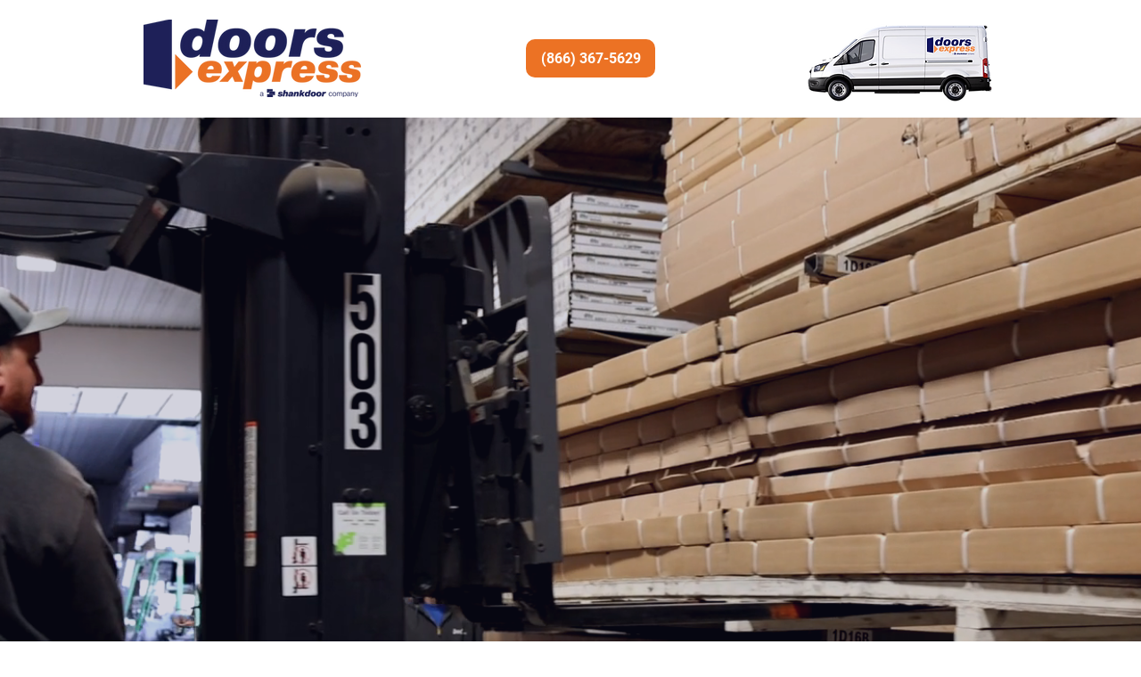

--- FILE ---
content_type: text/html; charset=UTF-8
request_url: https://www.doorsexpress.com/?attachment_id=2484
body_size: 123267
content:
<!DOCTYPE html>
<html lang="en">
<head>
  
  <!-- SEO Tags -->
  <title>Home | Doors Express</title>
  <link rel="canonical" href="https://www.doorsexpress.com/"/>
  <meta name="robots" content="noindex"/>
  <meta property="og:title" content="Home | Doors Express"/>
  <meta property="og:url" content="https://www.doorsexpress.com/"/>
  <meta property="og:site_name" content="Doors Express"/>
  <meta property="og:type" content="website"/>
  <script type="application/ld+json">{"@context":"https://schema.org/","@type":"WebSite","name":"Doors Express","url":"https://www.doorsexpress.com"}</script>
  <meta name="twitter:card" content="summary_large_image"/>
  <meta name="twitter:title" content="Home | Doors Express"/>

  
  <meta charset='utf-8'>
  <meta name="viewport" content="width=device-width, initial-scale=1" id="wixDesktopViewport" />
  <meta http-equiv="X-UA-Compatible" content="IE=edge">
  <meta name="generator" content="Wix.com Website Builder"/>

  <link rel="icon" sizes="192x192" href="https://static.wixstatic.com/media/d6a61b_b26edf2de6dd4b998fdc9c4aef3ae5a3%7Emv2.jpg/v1/fill/w_192%2Ch_192%2Clg_1%2Cusm_0.66_1.00_0.01/d6a61b_b26edf2de6dd4b998fdc9c4aef3ae5a3%7Emv2.jpg" type="image/jpeg"/>
  <link rel="shortcut icon" href="https://static.wixstatic.com/media/d6a61b_b26edf2de6dd4b998fdc9c4aef3ae5a3%7Emv2.jpg/v1/fill/w_192%2Ch_192%2Clg_1%2Cusm_0.66_1.00_0.01/d6a61b_b26edf2de6dd4b998fdc9c4aef3ae5a3%7Emv2.jpg" type="image/jpeg"/>
  <link rel="apple-touch-icon" href="https://static.wixstatic.com/media/d6a61b_b26edf2de6dd4b998fdc9c4aef3ae5a3%7Emv2.jpg/v1/fill/w_180%2Ch_180%2Clg_1%2Cusm_0.66_1.00_0.01/d6a61b_b26edf2de6dd4b998fdc9c4aef3ae5a3%7Emv2.jpg" type="image/jpeg"/>

  <!-- Safari Pinned Tab Icon -->
  <!-- <link rel="mask-icon" href="https://static.wixstatic.com/media/d6a61b_b26edf2de6dd4b998fdc9c4aef3ae5a3%7Emv2.jpg/v1/fill/w_192%2Ch_192%2Clg_1%2Cusm_0.66_1.00_0.01/d6a61b_b26edf2de6dd4b998fdc9c4aef3ae5a3%7Emv2.jpg"> -->

  <!-- Original trials -->
  


  <!-- Segmenter Polyfill -->
  <script>
    if (!window.Intl || !window.Intl.Segmenter) {
      (function() {
        var script = document.createElement('script');
        script.src = 'https://static.parastorage.com/unpkg/@formatjs/intl-segmenter@11.7.10/polyfill.iife.js';
        document.head.appendChild(script);
      })();
    }
  </script>

  <!-- Legacy Polyfills -->
  <script nomodule="" src="https://static.parastorage.com/unpkg/core-js-bundle@3.2.1/minified.js"></script>
  <script nomodule="" src="https://static.parastorage.com/unpkg/focus-within-polyfill@5.0.9/dist/focus-within-polyfill.js"></script>

  <!-- Performance API Polyfills -->
  <script>
  (function () {
    var noop = function noop() {};
    if ("performance" in window === false) {
      window.performance = {};
    }
    window.performance.mark = performance.mark || noop;
    window.performance.measure = performance.measure || noop;
    if ("now" in window.performance === false) {
      var nowOffset = Date.now();
      if (performance.timing && performance.timing.navigationStart) {
        nowOffset = performance.timing.navigationStart;
      }
      window.performance.now = function now() {
        return Date.now() - nowOffset;
      };
    }
  })();
  </script>

  <!-- Globals Definitions -->
  <script>
    (function () {
      var now = Date.now()
      window.initialTimestamps = {
        initialTimestamp: now,
        initialRequestTimestamp: Math.round(performance.timeOrigin ? performance.timeOrigin : now - performance.now())
      }

      window.thunderboltTag = "libs-releases-GA-local"
      window.thunderboltVersion = "1.16761.0"
    })();
  </script>

  <!-- Essential Viewer Model -->
  <script type="application/json" id="wix-essential-viewer-model">{"fleetConfig":{"fleetName":"thunderbolt-seo-renderer","type":"GA","code":0},"mode":{"qa":false,"enableTestApi":false,"debug":false,"ssrIndicator":false,"ssrOnly":false,"siteAssetsFallback":"enable","versionIndicator":false},"componentsLibrariesTopology":[{"artifactId":"editor-elements","namespace":"wixui","url":"https:\/\/static.parastorage.com\/services\/editor-elements\/1.14838.0"},{"artifactId":"editor-elements","namespace":"dsgnsys","url":"https:\/\/static.parastorage.com\/services\/editor-elements\/1.14838.0"}],"siteFeaturesConfigs":{"sessionManager":{"isRunningInDifferentSiteContext":false}},"language":{"userLanguage":"en"},"siteAssets":{"clientTopology":{"mediaRootUrl":"https:\/\/static.wixstatic.com","staticMediaUrl":"https:\/\/static.wixstatic.com\/media","moduleRepoUrl":"https:\/\/static.parastorage.com\/unpkg","fileRepoUrl":"https:\/\/static.parastorage.com\/services","viewerAppsUrl":"https:\/\/viewer-apps.parastorage.com","viewerAssetsUrl":"https:\/\/viewer-assets.parastorage.com","siteAssetsUrl":"https:\/\/siteassets.parastorage.com","pageJsonServerUrls":["https:\/\/pages.parastorage.com","https:\/\/staticorigin.wixstatic.com","https:\/\/www.doorsexpress.com","https:\/\/fallback.wix.com\/wix-html-editor-pages-webapp\/page"],"pathOfTBModulesInFileRepoForFallback":"wix-thunderbolt\/dist\/"}},"siteFeatures":["accessibility","appMonitoring","assetsLoader","builderContextProviders","builderModuleLoader","businessLogger","captcha","clickHandlerRegistrar","commonConfig","componentsLoader","componentsRegistry","consentPolicy","cyclicTabbing","domSelectors","environmentWixCodeSdk","environment","locationWixCodeSdk","mpaNavigation","navigationManager","navigationPhases","ooi","pages","panorama","renderer","reporter","router","scrollRestoration","seoWixCodeSdk","seo","sessionManager","siteMembersWixCodeSdk","siteMembers","siteScrollBlocker","siteWixCodeSdk","speculationRules","ssrCache","stores","structureApi","thunderboltInitializer","tpaCommons","translations","usedPlatformApis","warmupData","windowMessageRegistrar","windowWixCodeSdk","wixEmbedsApi","componentsReact","platform"],"site":{"externalBaseUrl":"https:\/\/www.doorsexpress.com","isSEO":true},"media":{"staticMediaUrl":"https:\/\/static.wixstatic.com\/media","mediaRootUrl":"https:\/\/static.wixstatic.com\/","staticVideoUrl":"https:\/\/video.wixstatic.com\/"},"requestUrl":"https:\/\/www.doorsexpress.com\/?attachment_id=2484","rollout":{"siteAssetsVersionsRollout":false,"isDACRollout":0,"isTBRollout":false},"commonConfig":{"brand":"wix","host":"VIEWER","bsi":"","consentPolicy":{},"consentPolicyHeader":{},"siteRevision":"86","renderingFlow":"NONE","language":"en","locale":"en-us"},"interactionSampleRatio":0.01,"dynamicModelUrl":"https:\/\/www.doorsexpress.com\/_api\/v2\/dynamicmodel","accessTokensUrl":"https:\/\/www.doorsexpress.com\/_api\/v1\/access-tokens","isExcludedFromSecurityExperiments":false,"experiments":{"specs.thunderbolt.hardenFetchAndXHR":true,"specs.thunderbolt.securityExperiments":true}}</script>
  <script>window.viewerModel = JSON.parse(document.getElementById('wix-essential-viewer-model').textContent)</script>

  <script>
    window.commonConfig = viewerModel.commonConfig
  </script>

  
  <!-- BEGIN handleAccessTokens bundle -->

  <script data-url="https://static.parastorage.com/services/wix-thunderbolt/dist/handleAccessTokens.inline.4f2f9a53.bundle.min.js">(()=>{"use strict";function e(e){let{context:o,property:r,value:n,enumerable:i=!0}=e,c=e.get,l=e.set;if(!r||void 0===n&&!c&&!l)return new Error("property and value are required");let a=o||globalThis,s=a?.[r],u={};if(void 0!==n)u.value=n;else{if(c){let e=t(c);e&&(u.get=e)}if(l){let e=t(l);e&&(u.set=e)}}let p={...u,enumerable:i||!1,configurable:!1};void 0!==n&&(p.writable=!1);try{Object.defineProperty(a,r,p)}catch(e){return e instanceof TypeError?s:e}return s}function t(e,t){return"function"==typeof e?e:!0===e?.async&&"function"==typeof e.func?t?async function(t){return e.func(t)}:async function(){return e.func()}:"function"==typeof e?.func?e.func:void 0}try{e({property:"strictDefine",value:e})}catch{}try{e({property:"defineStrictObject",value:r})}catch{}try{e({property:"defineStrictMethod",value:n})}catch{}var o=["toString","toLocaleString","valueOf","constructor","prototype"];function r(t){let{context:n,property:c,propertiesToExclude:l=[],skipPrototype:a=!1,hardenPrototypePropertiesToExclude:s=[]}=t;if(!c)return new Error("property is required");let u=(n||globalThis)[c],p={},f=i(n,c);u&&("object"==typeof u||"function"==typeof u)&&Reflect.ownKeys(u).forEach(t=>{if(!l.includes(t)&&!o.includes(t)){let o=i(u,t);if(o&&(o.writable||o.configurable)){let{value:r,get:n,set:i,enumerable:c=!1}=o,l={};void 0!==r?l.value=r:n?l.get=n:i&&(l.set=i);try{let o=e({context:u,property:t,...l,enumerable:c});p[t]=o}catch(e){if(!(e instanceof TypeError))throw e;try{p[t]=o.value||o.get||o.set}catch{}}}}});let d={originalObject:u,originalProperties:p};if(!a&&void 0!==u?.prototype){let e=r({context:u,property:"prototype",propertiesToExclude:s,skipPrototype:!0});e instanceof Error||(d.originalPrototype=e?.originalObject,d.originalPrototypeProperties=e?.originalProperties)}return e({context:n,property:c,value:u,enumerable:f?.enumerable}),d}function n(t,o){let r=(o||globalThis)[t],n=i(o||globalThis,t);return r&&n&&(n.writable||n.configurable)?(Object.freeze(r),e({context:globalThis,property:t,value:r})):r}function i(e,t){if(e&&t)try{return Reflect.getOwnPropertyDescriptor(e,t)}catch{return}}function c(e){if("string"!=typeof e)return e;try{return decodeURIComponent(e).toLowerCase().trim()}catch{return e.toLowerCase().trim()}}function l(e,t){let o="";if("string"==typeof e)o=e.split("=")[0]?.trim()||"";else{if(!e||"string"!=typeof e.name)return!1;o=e.name}return t.has(c(o)||"")}function a(e,t){let o;return o="string"==typeof e?e.split(";").map(e=>e.trim()).filter(e=>e.length>0):e||[],o.filter(e=>!l(e,t))}var s=null;function u(){return null===s&&(s=typeof Document>"u"?void 0:Object.getOwnPropertyDescriptor(Document.prototype,"cookie")),s}function p(t,o){if(!globalThis?.cookieStore)return;let r=globalThis.cookieStore.get.bind(globalThis.cookieStore),n=globalThis.cookieStore.getAll.bind(globalThis.cookieStore),i=globalThis.cookieStore.set.bind(globalThis.cookieStore),c=globalThis.cookieStore.delete.bind(globalThis.cookieStore);return e({context:globalThis.CookieStore.prototype,property:"get",value:async function(e){return l(("string"==typeof e?e:e.name)||"",t)?null:r.call(this,e)},enumerable:!0}),e({context:globalThis.CookieStore.prototype,property:"getAll",value:async function(){return a(await n.apply(this,Array.from(arguments)),t)},enumerable:!0}),e({context:globalThis.CookieStore.prototype,property:"set",value:async function(){let e=Array.from(arguments);if(!l(1===e.length?e[0].name:e[0],t))return i.apply(this,e);o&&console.warn(o)},enumerable:!0}),e({context:globalThis.CookieStore.prototype,property:"delete",value:async function(){let e=Array.from(arguments);if(!l(1===e.length?e[0].name:e[0],t))return c.apply(this,e)},enumerable:!0}),e({context:globalThis.cookieStore,property:"prototype",value:globalThis.CookieStore.prototype,enumerable:!1}),e({context:globalThis,property:"cookieStore",value:globalThis.cookieStore,enumerable:!0}),{get:r,getAll:n,set:i,delete:c}}var f=["TextEncoder","TextDecoder","XMLHttpRequestEventTarget","EventTarget","URL","JSON","Reflect","Object","Array","Map","Set","WeakMap","WeakSet","Promise","Symbol","Error"],d=["addEventListener","removeEventListener","dispatchEvent","encodeURI","encodeURIComponent","decodeURI","decodeURIComponent"];const y=(e,t)=>{try{const o=t?t.get.call(document):document.cookie;return o.split(";").map(e=>e.trim()).filter(t=>t?.startsWith(e))[0]?.split("=")[1]}catch(e){return""}},g=(e="",t="",o="/")=>`${e}=; ${t?`domain=${t};`:""} max-age=0; path=${o}; expires=Thu, 01 Jan 1970 00:00:01 GMT`;function m(){(function(){if("undefined"!=typeof window){const e=performance.getEntriesByType("navigation")[0];return"back_forward"===(e?.type||"")}return!1})()&&function(){const{counter:e}=function(){const e=b("getItem");if(e){const[t,o]=e.split("-"),r=o?parseInt(o,10):0;if(r>=3){const e=t?Number(t):0;if(Date.now()-e>6e4)return{counter:0}}return{counter:r}}return{counter:0}}();e<3?(!function(e=1){b("setItem",`${Date.now()}-${e}`)}(e+1),window.location.reload()):console.error("ATS: Max reload attempts reached")}()}function b(e,t){try{return sessionStorage[e]("reload",t||"")}catch(e){console.error("ATS: Error calling sessionStorage:",e)}}const h="client-session-bind",v="sec-fetch-unsupported",{experiments:w}=window.viewerModel,T=[h,"client-binding",v,"svSession","smSession","server-session-bind","wixSession2","wixSession3"].map(e=>e.toLowerCase()),{cookie:S}=function(t,o){let r=new Set(t);return e({context:document,property:"cookie",set:{func:e=>function(e,t,o,r){let n=u(),i=c(t.split(";")[0]||"")||"";[...o].every(e=>!i.startsWith(e.toLowerCase()))&&n?.set?n.set.call(e,t):r&&console.warn(r)}(document,e,r,o)},get:{func:()=>function(e,t){let o=u();if(!o?.get)throw new Error("Cookie descriptor or getter not available");return a(o.get.call(e),t).join("; ")}(document,r)},enumerable:!0}),{cookieStore:p(r,o),cookie:u()}}(T),k="tbReady",x="security_overrideGlobals",{experiments:E,siteFeaturesConfigs:C,accessTokensUrl:P}=window.viewerModel,R=P,M={},O=(()=>{const e=y(h,S);if(w["specs.thunderbolt.browserCacheReload"]){y(v,S)||e?b("removeItem"):m()}return(()=>{const e=g(h),t=g(h,location.hostname);S.set.call(document,e),S.set.call(document,t)})(),e})();O&&(M["client-binding"]=O);const D=fetch;addEventListener(k,function e(t){const{logger:o}=t.detail;try{window.tb.init({fetch:D,fetchHeaders:M})}catch(e){const t=new Error("TB003");o.meter(`${x}_${t.message}`,{paramsOverrides:{errorType:x,eventString:t.message}}),window?.viewerModel?.mode.debug&&console.error(e)}finally{removeEventListener(k,e)}}),E["specs.thunderbolt.hardenFetchAndXHR"]||(window.fetchDynamicModel=()=>C.sessionManager.isRunningInDifferentSiteContext?Promise.resolve({}):fetch(R,{credentials:"same-origin",headers:M}).then(function(e){if(!e.ok)throw new Error(`[${e.status}]${e.statusText}`);return e.json()}),window.dynamicModelPromise=window.fetchDynamicModel())})();
//# sourceMappingURL=https://static.parastorage.com/services/wix-thunderbolt/dist/handleAccessTokens.inline.4f2f9a53.bundle.min.js.map</script>

<!-- END handleAccessTokens bundle -->

<!-- BEGIN overrideGlobals bundle -->

<script data-url="https://static.parastorage.com/services/wix-thunderbolt/dist/overrideGlobals.inline.ec13bfcf.bundle.min.js">(()=>{"use strict";function e(e){let{context:r,property:o,value:n,enumerable:i=!0}=e,c=e.get,a=e.set;if(!o||void 0===n&&!c&&!a)return new Error("property and value are required");let l=r||globalThis,u=l?.[o],s={};if(void 0!==n)s.value=n;else{if(c){let e=t(c);e&&(s.get=e)}if(a){let e=t(a);e&&(s.set=e)}}let p={...s,enumerable:i||!1,configurable:!1};void 0!==n&&(p.writable=!1);try{Object.defineProperty(l,o,p)}catch(e){return e instanceof TypeError?u:e}return u}function t(e,t){return"function"==typeof e?e:!0===e?.async&&"function"==typeof e.func?t?async function(t){return e.func(t)}:async function(){return e.func()}:"function"==typeof e?.func?e.func:void 0}try{e({property:"strictDefine",value:e})}catch{}try{e({property:"defineStrictObject",value:o})}catch{}try{e({property:"defineStrictMethod",value:n})}catch{}var r=["toString","toLocaleString","valueOf","constructor","prototype"];function o(t){let{context:n,property:c,propertiesToExclude:a=[],skipPrototype:l=!1,hardenPrototypePropertiesToExclude:u=[]}=t;if(!c)return new Error("property is required");let s=(n||globalThis)[c],p={},f=i(n,c);s&&("object"==typeof s||"function"==typeof s)&&Reflect.ownKeys(s).forEach(t=>{if(!a.includes(t)&&!r.includes(t)){let r=i(s,t);if(r&&(r.writable||r.configurable)){let{value:o,get:n,set:i,enumerable:c=!1}=r,a={};void 0!==o?a.value=o:n?a.get=n:i&&(a.set=i);try{let r=e({context:s,property:t,...a,enumerable:c});p[t]=r}catch(e){if(!(e instanceof TypeError))throw e;try{p[t]=r.value||r.get||r.set}catch{}}}}});let d={originalObject:s,originalProperties:p};if(!l&&void 0!==s?.prototype){let e=o({context:s,property:"prototype",propertiesToExclude:u,skipPrototype:!0});e instanceof Error||(d.originalPrototype=e?.originalObject,d.originalPrototypeProperties=e?.originalProperties)}return e({context:n,property:c,value:s,enumerable:f?.enumerable}),d}function n(t,r){let o=(r||globalThis)[t],n=i(r||globalThis,t);return o&&n&&(n.writable||n.configurable)?(Object.freeze(o),e({context:globalThis,property:t,value:o})):o}function i(e,t){if(e&&t)try{return Reflect.getOwnPropertyDescriptor(e,t)}catch{return}}function c(e){if("string"!=typeof e)return e;try{return decodeURIComponent(e).toLowerCase().trim()}catch{return e.toLowerCase().trim()}}function a(e,t){return e instanceof Headers?e.forEach((r,o)=>{l(o,t)||e.delete(o)}):Object.keys(e).forEach(r=>{l(r,t)||delete e[r]}),e}function l(e,t){return!t.has(c(e)||"")}function u(e,t){let r=!0,o=function(e){let t,r;if(globalThis.Request&&e instanceof Request)t=e.url;else{if("function"!=typeof e?.toString)throw new Error("Unsupported type for url");t=e.toString()}try{return new URL(t).pathname}catch{return r=t.replace(/#.+/gi,"").split("?").shift(),r.startsWith("/")?r:`/${r}`}}(e),n=c(o);return n&&t.some(e=>n.includes(e))&&(r=!1),r}function s(t,r,o){let n=fetch,i=XMLHttpRequest,c=new Set(r);function s(){let e=new i,r=e.open,n=e.setRequestHeader;return e.open=function(){let n=Array.from(arguments),i=n[1];if(n.length<2||u(i,t))return r.apply(e,n);throw new Error(o||`Request not allowed for path ${i}`)},e.setRequestHeader=function(t,r){l(decodeURIComponent(t),c)&&n.call(e,t,r)},e}return e({property:"fetch",value:function(){let e=function(e,t){return globalThis.Request&&e[0]instanceof Request&&e[0]?.headers?a(e[0].headers,t):e[1]?.headers&&a(e[1].headers,t),e}(arguments,c);return u(arguments[0],t)?n.apply(globalThis,Array.from(e)):new Promise((e,t)=>{t(new Error(o||`Request not allowed for path ${arguments[0]}`))})},enumerable:!0}),e({property:"XMLHttpRequest",value:s,enumerable:!0}),Object.keys(i).forEach(e=>{s[e]=i[e]}),{fetch:n,XMLHttpRequest:i}}var p=["TextEncoder","TextDecoder","XMLHttpRequestEventTarget","EventTarget","URL","JSON","Reflect","Object","Array","Map","Set","WeakMap","WeakSet","Promise","Symbol","Error"],f=["addEventListener","removeEventListener","dispatchEvent","encodeURI","encodeURIComponent","decodeURI","decodeURIComponent"];const d=function(){let t=globalThis.open,r=document.open;function o(e,r,o){let n="string"!=typeof e,i=t.call(window,e,r,o);return n||e&&function(e){return e.startsWith("//")&&/(?:[a-z0-9](?:[a-z0-9-]{0,61}[a-z0-9])?\.)+[a-z0-9][a-z0-9-]{0,61}[a-z0-9]/g.test(`${location.protocol}:${e}`)&&(e=`${location.protocol}${e}`),!e.startsWith("http")||new URL(e).hostname===location.hostname}(e)?{}:i}return e({property:"open",value:o,context:globalThis,enumerable:!0}),e({property:"open",value:function(e,t,n){return e?o(e,t,n):r.call(document,e||"",t||"",n||"")},context:document,enumerable:!0}),{open:t,documentOpen:r}},y=function(){let t=document.createElement,r=Element.prototype.setAttribute,o=Element.prototype.setAttributeNS;return e({property:"createElement",context:document,value:function(n,i){let a=t.call(document,n,i);if("iframe"===c(n)){e({property:"srcdoc",context:a,get:()=>"",set:()=>{console.warn("`srcdoc` is not allowed in iframe elements.")}});let t=function(e,t){"srcdoc"!==e.toLowerCase()?r.call(a,e,t):console.warn("`srcdoc` attribute is not allowed to be set.")},n=function(e,t,r){"srcdoc"!==t.toLowerCase()?o.call(a,e,t,r):console.warn("`srcdoc` attribute is not allowed to be set.")};a.setAttribute=t,a.setAttributeNS=n}return a},enumerable:!0}),{createElement:t,setAttribute:r,setAttributeNS:o}},m=["client-binding"],b=["/_api/v1/access-tokens","/_api/v2/dynamicmodel","/_api/one-app-session-web/v3/businesses"],h=function(){let t=setTimeout,r=setInterval;return o("setTimeout",0,globalThis),o("setInterval",0,globalThis),{setTimeout:t,setInterval:r};function o(t,r,o){let n=o||globalThis,i=n[t];if(!i||"function"!=typeof i)throw new Error(`Function ${t} not found or is not a function`);e({property:t,value:function(){let e=Array.from(arguments);if("string"!=typeof e[r])return i.apply(n,e);console.warn(`Calling ${t} with a String Argument at index ${r} is not allowed`)},context:o,enumerable:!0})}},v=function(){if(navigator&&"serviceWorker"in navigator){let t=navigator.serviceWorker.register;return e({context:navigator.serviceWorker,property:"register",value:function(){console.log("Service worker registration is not allowed")},enumerable:!0}),{register:t}}return{}};performance.mark("overrideGlobals started");const{isExcludedFromSecurityExperiments:g,experiments:w}=window.viewerModel,E=!g&&w["specs.thunderbolt.securityExperiments"];try{d(),E&&y(),w["specs.thunderbolt.hardenFetchAndXHR"]&&E&&s(b,m),v(),(e=>{let t=[],r=[];r=r.concat(["TextEncoder","TextDecoder"]),e&&(r=r.concat(["XMLHttpRequestEventTarget","EventTarget"])),r=r.concat(["URL","JSON"]),e&&(t=t.concat(["addEventListener","removeEventListener"])),t=t.concat(["encodeURI","encodeURIComponent","decodeURI","decodeURIComponent"]),r=r.concat(["String","Number"]),e&&r.push("Object"),r=r.concat(["Reflect"]),t.forEach(e=>{n(e),["addEventListener","removeEventListener"].includes(e)&&n(e,document)}),r.forEach(e=>{o({property:e})})})(E),E&&h()}catch(e){window?.viewerModel?.mode.debug&&console.error(e);const t=new Error("TB006");window.fedops?.reportError(t,"security_overrideGlobals"),window.Sentry?window.Sentry.captureException(t):globalThis.defineStrictProperty("sentryBuffer",[t],window,!1)}performance.mark("overrideGlobals ended")})();
//# sourceMappingURL=https://static.parastorage.com/services/wix-thunderbolt/dist/overrideGlobals.inline.ec13bfcf.bundle.min.js.map</script>

<!-- END overrideGlobals bundle -->


  
  <script>
    window.commonConfig = viewerModel.commonConfig

	
  </script>

  <!-- Initial CSS -->
  <style data-url="https://static.parastorage.com/services/wix-thunderbolt/dist/main.347af09f.min.css">@keyframes slide-horizontal-new{0%{transform:translateX(100%)}}@keyframes slide-horizontal-old{80%{opacity:1}to{opacity:0;transform:translateX(-100%)}}@keyframes slide-vertical-new{0%{transform:translateY(-100%)}}@keyframes slide-vertical-old{80%{opacity:1}to{opacity:0;transform:translateY(100%)}}@keyframes out-in-new{0%{opacity:0}}@keyframes out-in-old{to{opacity:0}}:root:active-view-transition{view-transition-name:none}::view-transition{pointer-events:none}:root:active-view-transition::view-transition-new(page-group),:root:active-view-transition::view-transition-old(page-group){animation-duration:.6s;cursor:wait;pointer-events:all}:root:active-view-transition-type(SlideHorizontal)::view-transition-old(page-group){animation:slide-horizontal-old .6s cubic-bezier(.83,0,.17,1) forwards;mix-blend-mode:normal}:root:active-view-transition-type(SlideHorizontal)::view-transition-new(page-group){animation:slide-horizontal-new .6s cubic-bezier(.83,0,.17,1) backwards;mix-blend-mode:normal}:root:active-view-transition-type(SlideVertical)::view-transition-old(page-group){animation:slide-vertical-old .6s cubic-bezier(.83,0,.17,1) forwards;mix-blend-mode:normal}:root:active-view-transition-type(SlideVertical)::view-transition-new(page-group){animation:slide-vertical-new .6s cubic-bezier(.83,0,.17,1) backwards;mix-blend-mode:normal}:root:active-view-transition-type(OutIn)::view-transition-old(page-group){animation:out-in-old .35s cubic-bezier(.22,1,.36,1) forwards}:root:active-view-transition-type(OutIn)::view-transition-new(page-group){animation:out-in-new .35s cubic-bezier(.64,0,.78,0) .35s backwards}@media(prefers-reduced-motion:reduce){::view-transition-group(*),::view-transition-new(*),::view-transition-old(*){animation:none!important}}body,html{background:transparent;border:0;margin:0;outline:0;padding:0;vertical-align:baseline}body{--scrollbar-width:0px;font-family:Arial,Helvetica,sans-serif;font-size:10px}body,html{height:100%}body{overflow-x:auto;overflow-y:scroll}body:not(.responsive) #site-root{min-width:var(--site-width);width:100%}body:not([data-js-loaded]) [data-hide-prejs]{visibility:hidden}interact-element{display:contents}#SITE_CONTAINER{position:relative}:root{--one-unit:1vw;--section-max-width:9999px;--spx-stopper-max:9999px;--spx-stopper-min:0px;--browser-zoom:1}@supports(-webkit-appearance:none) and (stroke-color:transparent){:root{--safari-sticky-fix:opacity;--experimental-safari-sticky-fix:translateZ(0)}}@supports(container-type:inline-size){:root{--one-unit:1cqw}}[id^=oldHoverBox-]{mix-blend-mode:plus-lighter;transition:opacity .5s ease,visibility .5s ease}[data-mesh-id$=inlineContent-gridContainer]:has(>[id^=oldHoverBox-]){isolation:isolate}</style>
<style data-url="https://static.parastorage.com/services/wix-thunderbolt/dist/main.renderer.9cb0985f.min.css">a,abbr,acronym,address,applet,b,big,blockquote,button,caption,center,cite,code,dd,del,dfn,div,dl,dt,em,fieldset,font,footer,form,h1,h2,h3,h4,h5,h6,header,i,iframe,img,ins,kbd,label,legend,li,nav,object,ol,p,pre,q,s,samp,section,small,span,strike,strong,sub,sup,table,tbody,td,tfoot,th,thead,title,tr,tt,u,ul,var{background:transparent;border:0;margin:0;outline:0;padding:0;vertical-align:baseline}input,select,textarea{box-sizing:border-box;font-family:Helvetica,Arial,sans-serif}ol,ul{list-style:none}blockquote,q{quotes:none}ins{text-decoration:none}del{text-decoration:line-through}table{border-collapse:collapse;border-spacing:0}a{cursor:pointer;text-decoration:none}.testStyles{overflow-y:hidden}.reset-button{-webkit-appearance:none;background:none;border:0;color:inherit;font:inherit;line-height:normal;outline:0;overflow:visible;padding:0;-webkit-user-select:none;-moz-user-select:none;-ms-user-select:none}:focus{outline:none}body.device-mobile-optimized:not(.disable-site-overflow){overflow-x:hidden;overflow-y:scroll}body.device-mobile-optimized:not(.responsive) #SITE_CONTAINER{margin-left:auto;margin-right:auto;overflow-x:visible;position:relative;width:320px}body.device-mobile-optimized:not(.responsive):not(.blockSiteScrolling) #SITE_CONTAINER{margin-top:0}body.device-mobile-optimized>*{max-width:100%!important}body.device-mobile-optimized #site-root{overflow-x:hidden;overflow-y:hidden}@supports(overflow:clip){body.device-mobile-optimized #site-root{overflow-x:clip;overflow-y:clip}}body.device-mobile-non-optimized #SITE_CONTAINER #site-root{overflow-x:clip;overflow-y:clip}body.device-mobile-non-optimized.fullScreenMode{background-color:#5f6360}body.device-mobile-non-optimized.fullScreenMode #MOBILE_ACTIONS_MENU,body.device-mobile-non-optimized.fullScreenMode #SITE_BACKGROUND,body.device-mobile-non-optimized.fullScreenMode #site-root,body.fullScreenMode #WIX_ADS{visibility:hidden}body.fullScreenMode{overflow-x:hidden!important;overflow-y:hidden!important}body.fullScreenMode.device-mobile-optimized #TINY_MENU{opacity:0;pointer-events:none}body.fullScreenMode-scrollable.device-mobile-optimized{overflow-x:hidden!important;overflow-y:auto!important}body.fullScreenMode-scrollable.device-mobile-optimized #masterPage,body.fullScreenMode-scrollable.device-mobile-optimized #site-root{overflow-x:hidden!important;overflow-y:hidden!important}body.fullScreenMode-scrollable.device-mobile-optimized #SITE_BACKGROUND,body.fullScreenMode-scrollable.device-mobile-optimized #masterPage{height:auto!important}body.fullScreenMode-scrollable.device-mobile-optimized #masterPage.mesh-layout{height:0!important}body.blockSiteScrolling,body.siteScrollingBlocked{position:fixed;width:100%}body.blockSiteScrolling #SITE_CONTAINER{margin-top:calc(var(--blocked-site-scroll-margin-top)*-1)}#site-root{margin:0 auto;min-height:100%;position:relative;top:var(--wix-ads-height)}#site-root img:not([src]){visibility:hidden}#site-root svg img:not([src]){visibility:visible}.auto-generated-link{color:inherit}#SCROLL_TO_BOTTOM,#SCROLL_TO_TOP{height:0}.has-click-trigger{cursor:pointer}.fullScreenOverlay{bottom:0;display:flex;justify-content:center;left:0;overflow-y:hidden;position:fixed;right:0;top:-60px;z-index:1005}.fullScreenOverlay>.fullScreenOverlayContent{bottom:0;left:0;margin:0 auto;overflow:hidden;position:absolute;right:0;top:60px;transform:translateZ(0)}[data-mesh-id$=centeredContent],[data-mesh-id$=form],[data-mesh-id$=inlineContent]{pointer-events:none;position:relative}[data-mesh-id$=-gridWrapper],[data-mesh-id$=-rotated-wrapper]{pointer-events:none}[data-mesh-id$=-gridContainer]>*,[data-mesh-id$=-rotated-wrapper]>*,[data-mesh-id$=inlineContent]>:not([data-mesh-id$=-gridContainer]){pointer-events:auto}.device-mobile-optimized #masterPage.mesh-layout #SOSP_CONTAINER_CUSTOM_ID{grid-area:2/1/3/2;-ms-grid-row:2;position:relative}#masterPage.mesh-layout{-ms-grid-rows:max-content max-content min-content max-content;-ms-grid-columns:100%;align-items:start;display:-ms-grid;display:grid;grid-template-columns:100%;grid-template-rows:max-content max-content min-content max-content;justify-content:stretch}#masterPage.mesh-layout #PAGES_CONTAINER,#masterPage.mesh-layout #SITE_FOOTER-placeholder,#masterPage.mesh-layout #SITE_FOOTER_WRAPPER,#masterPage.mesh-layout #SITE_HEADER-placeholder,#masterPage.mesh-layout #SITE_HEADER_WRAPPER,#masterPage.mesh-layout #SOSP_CONTAINER_CUSTOM_ID[data-state~=mobileView],#masterPage.mesh-layout #soapAfterPagesContainer,#masterPage.mesh-layout #soapBeforePagesContainer{-ms-grid-row-align:start;-ms-grid-column-align:start;-ms-grid-column:1}#masterPage.mesh-layout #SITE_HEADER-placeholder,#masterPage.mesh-layout #SITE_HEADER_WRAPPER{grid-area:1/1/2/2;-ms-grid-row:1}#masterPage.mesh-layout #PAGES_CONTAINER,#masterPage.mesh-layout #soapAfterPagesContainer,#masterPage.mesh-layout #soapBeforePagesContainer{grid-area:3/1/4/2;-ms-grid-row:3}#masterPage.mesh-layout #soapAfterPagesContainer,#masterPage.mesh-layout #soapBeforePagesContainer{width:100%}#masterPage.mesh-layout #PAGES_CONTAINER{align-self:stretch}#masterPage.mesh-layout main#PAGES_CONTAINER{display:block}#masterPage.mesh-layout #SITE_FOOTER-placeholder,#masterPage.mesh-layout #SITE_FOOTER_WRAPPER{grid-area:4/1/5/2;-ms-grid-row:4}#masterPage.mesh-layout #SITE_PAGES,#masterPage.mesh-layout [data-mesh-id=PAGES_CONTAINERcenteredContent],#masterPage.mesh-layout [data-mesh-id=PAGES_CONTAINERinlineContent]{height:100%}#masterPage.mesh-layout.desktop>*{width:100%}#masterPage.mesh-layout #PAGES_CONTAINER,#masterPage.mesh-layout #SITE_FOOTER,#masterPage.mesh-layout #SITE_FOOTER_WRAPPER,#masterPage.mesh-layout #SITE_HEADER,#masterPage.mesh-layout #SITE_HEADER_WRAPPER,#masterPage.mesh-layout #SITE_PAGES,#masterPage.mesh-layout #masterPageinlineContent{position:relative}#masterPage.mesh-layout #SITE_HEADER{grid-area:1/1/2/2}#masterPage.mesh-layout #SITE_FOOTER{grid-area:4/1/5/2}#masterPage.mesh-layout.overflow-x-clip #SITE_FOOTER,#masterPage.mesh-layout.overflow-x-clip #SITE_HEADER{overflow-x:clip}[data-z-counter]{z-index:0}[data-z-counter="0"]{z-index:auto}.wixSiteProperties{-webkit-font-smoothing:antialiased;-moz-osx-font-smoothing:grayscale}:root{--wst-button-color-fill-primary:rgb(var(--color_48));--wst-button-color-border-primary:rgb(var(--color_49));--wst-button-color-text-primary:rgb(var(--color_50));--wst-button-color-fill-primary-hover:rgb(var(--color_51));--wst-button-color-border-primary-hover:rgb(var(--color_52));--wst-button-color-text-primary-hover:rgb(var(--color_53));--wst-button-color-fill-primary-disabled:rgb(var(--color_54));--wst-button-color-border-primary-disabled:rgb(var(--color_55));--wst-button-color-text-primary-disabled:rgb(var(--color_56));--wst-button-color-fill-secondary:rgb(var(--color_57));--wst-button-color-border-secondary:rgb(var(--color_58));--wst-button-color-text-secondary:rgb(var(--color_59));--wst-button-color-fill-secondary-hover:rgb(var(--color_60));--wst-button-color-border-secondary-hover:rgb(var(--color_61));--wst-button-color-text-secondary-hover:rgb(var(--color_62));--wst-button-color-fill-secondary-disabled:rgb(var(--color_63));--wst-button-color-border-secondary-disabled:rgb(var(--color_64));--wst-button-color-text-secondary-disabled:rgb(var(--color_65));--wst-color-fill-base-1:rgb(var(--color_36));--wst-color-fill-base-2:rgb(var(--color_37));--wst-color-fill-base-shade-1:rgb(var(--color_38));--wst-color-fill-base-shade-2:rgb(var(--color_39));--wst-color-fill-base-shade-3:rgb(var(--color_40));--wst-color-fill-accent-1:rgb(var(--color_41));--wst-color-fill-accent-2:rgb(var(--color_42));--wst-color-fill-accent-3:rgb(var(--color_43));--wst-color-fill-accent-4:rgb(var(--color_44));--wst-color-fill-background-primary:rgb(var(--color_11));--wst-color-fill-background-secondary:rgb(var(--color_12));--wst-color-text-primary:rgb(var(--color_15));--wst-color-text-secondary:rgb(var(--color_14));--wst-color-action:rgb(var(--color_18));--wst-color-disabled:rgb(var(--color_39));--wst-color-title:rgb(var(--color_45));--wst-color-subtitle:rgb(var(--color_46));--wst-color-line:rgb(var(--color_47));--wst-font-style-h2:var(--font_2);--wst-font-style-h3:var(--font_3);--wst-font-style-h4:var(--font_4);--wst-font-style-h5:var(--font_5);--wst-font-style-h6:var(--font_6);--wst-font-style-body-large:var(--font_7);--wst-font-style-body-medium:var(--font_8);--wst-font-style-body-small:var(--font_9);--wst-font-style-body-x-small:var(--font_10);--wst-color-custom-1:rgb(var(--color_13));--wst-color-custom-2:rgb(var(--color_16));--wst-color-custom-3:rgb(var(--color_17));--wst-color-custom-4:rgb(var(--color_19));--wst-color-custom-5:rgb(var(--color_20));--wst-color-custom-6:rgb(var(--color_21));--wst-color-custom-7:rgb(var(--color_22));--wst-color-custom-8:rgb(var(--color_23));--wst-color-custom-9:rgb(var(--color_24));--wst-color-custom-10:rgb(var(--color_25));--wst-color-custom-11:rgb(var(--color_26));--wst-color-custom-12:rgb(var(--color_27));--wst-color-custom-13:rgb(var(--color_28));--wst-color-custom-14:rgb(var(--color_29));--wst-color-custom-15:rgb(var(--color_30));--wst-color-custom-16:rgb(var(--color_31));--wst-color-custom-17:rgb(var(--color_32));--wst-color-custom-18:rgb(var(--color_33));--wst-color-custom-19:rgb(var(--color_34));--wst-color-custom-20:rgb(var(--color_35))}.wix-presets-wrapper{display:contents}</style>

  <meta name="format-detection" content="telephone=no">
  <meta name="skype_toolbar" content="skype_toolbar_parser_compatible">
  
  

  

  

  <!-- head performance data start -->
  
  <!-- head performance data end -->
  

    


    
<style data-href="https://static.parastorage.com/services/editor-elements-library/dist/thunderbolt/rb_wixui.thunderbolt_bootstrap-classic.72e6a2a3.min.css">.PlZyDq{touch-action:manipulation}.uDW_Qe{align-items:center;box-sizing:border-box;display:flex;justify-content:var(--label-align);min-width:100%;text-align:initial;width:-moz-max-content;width:max-content}.uDW_Qe:before{max-width:var(--margin-start,0)}.uDW_Qe:after,.uDW_Qe:before{align-self:stretch;content:"";flex-grow:1}.uDW_Qe:after{max-width:var(--margin-end,0)}.FubTgk{height:100%}.FubTgk .uDW_Qe{border-radius:var(--corvid-border-radius,var(--rd,0));bottom:0;box-shadow:var(--shd,0 1px 4px rgba(0,0,0,.6));left:0;position:absolute;right:0;top:0;transition:var(--trans1,border-color .4s ease 0s,background-color .4s ease 0s)}.FubTgk .uDW_Qe:link,.FubTgk .uDW_Qe:visited{border-color:transparent}.FubTgk .l7_2fn{color:var(--corvid-color,rgb(var(--txt,var(--color_15,color_15))));font:var(--fnt,var(--font_5));margin:0;position:relative;transition:var(--trans2,color .4s ease 0s);white-space:nowrap}.FubTgk[aria-disabled=false] .uDW_Qe{background-color:var(--corvid-background-color,rgba(var(--bg,var(--color_17,color_17)),var(--alpha-bg,1)));border:solid var(--corvid-border-color,rgba(var(--brd,var(--color_15,color_15)),var(--alpha-brd,1))) var(--corvid-border-width,var(--brw,0));cursor:pointer!important}:host(.device-mobile-optimized) .FubTgk[aria-disabled=false]:active .uDW_Qe,body.device-mobile-optimized .FubTgk[aria-disabled=false]:active .uDW_Qe{background-color:var(--corvid-hover-background-color,rgba(var(--bgh,var(--color_18,color_18)),var(--alpha-bgh,1)));border-color:var(--corvid-hover-border-color,rgba(var(--brdh,var(--color_15,color_15)),var(--alpha-brdh,1)))}:host(.device-mobile-optimized) .FubTgk[aria-disabled=false]:active .l7_2fn,body.device-mobile-optimized .FubTgk[aria-disabled=false]:active .l7_2fn{color:var(--corvid-hover-color,rgb(var(--txth,var(--color_15,color_15))))}:host(:not(.device-mobile-optimized)) .FubTgk[aria-disabled=false]:hover .uDW_Qe,body:not(.device-mobile-optimized) .FubTgk[aria-disabled=false]:hover .uDW_Qe{background-color:var(--corvid-hover-background-color,rgba(var(--bgh,var(--color_18,color_18)),var(--alpha-bgh,1)));border-color:var(--corvid-hover-border-color,rgba(var(--brdh,var(--color_15,color_15)),var(--alpha-brdh,1)))}:host(:not(.device-mobile-optimized)) .FubTgk[aria-disabled=false]:hover .l7_2fn,body:not(.device-mobile-optimized) .FubTgk[aria-disabled=false]:hover .l7_2fn{color:var(--corvid-hover-color,rgb(var(--txth,var(--color_15,color_15))))}.FubTgk[aria-disabled=true] .uDW_Qe{background-color:var(--corvid-disabled-background-color,rgba(var(--bgd,204,204,204),var(--alpha-bgd,1)));border-color:var(--corvid-disabled-border-color,rgba(var(--brdd,204,204,204),var(--alpha-brdd,1)));border-style:solid;border-width:var(--corvid-border-width,var(--brw,0))}.FubTgk[aria-disabled=true] .l7_2fn{color:var(--corvid-disabled-color,rgb(var(--txtd,255,255,255)))}.uUxqWY{align-items:center;box-sizing:border-box;display:flex;justify-content:var(--label-align);min-width:100%;text-align:initial;width:-moz-max-content;width:max-content}.uUxqWY:before{max-width:var(--margin-start,0)}.uUxqWY:after,.uUxqWY:before{align-self:stretch;content:"";flex-grow:1}.uUxqWY:after{max-width:var(--margin-end,0)}.Vq4wYb[aria-disabled=false] .uUxqWY{cursor:pointer}:host(.device-mobile-optimized) .Vq4wYb[aria-disabled=false]:active .wJVzSK,body.device-mobile-optimized .Vq4wYb[aria-disabled=false]:active .wJVzSK{color:var(--corvid-hover-color,rgb(var(--txth,var(--color_15,color_15))));transition:var(--trans,color .4s ease 0s)}:host(:not(.device-mobile-optimized)) .Vq4wYb[aria-disabled=false]:hover .wJVzSK,body:not(.device-mobile-optimized) .Vq4wYb[aria-disabled=false]:hover .wJVzSK{color:var(--corvid-hover-color,rgb(var(--txth,var(--color_15,color_15))));transition:var(--trans,color .4s ease 0s)}.Vq4wYb .uUxqWY{bottom:0;left:0;position:absolute;right:0;top:0}.Vq4wYb .wJVzSK{color:var(--corvid-color,rgb(var(--txt,var(--color_15,color_15))));font:var(--fnt,var(--font_5));transition:var(--trans,color .4s ease 0s);white-space:nowrap}.Vq4wYb[aria-disabled=true] .wJVzSK{color:var(--corvid-disabled-color,rgb(var(--txtd,255,255,255)))}:host(:not(.device-mobile-optimized)) .CohWsy,body:not(.device-mobile-optimized) .CohWsy{display:flex}:host(:not(.device-mobile-optimized)) .V5AUxf,body:not(.device-mobile-optimized) .V5AUxf{-moz-column-gap:var(--margin);column-gap:var(--margin);direction:var(--direction);display:flex;margin:0 auto;position:relative;width:calc(100% - var(--padding)*2)}:host(:not(.device-mobile-optimized)) .V5AUxf>*,body:not(.device-mobile-optimized) .V5AUxf>*{direction:ltr;flex:var(--column-flex) 1 0%;left:0;margin-bottom:var(--padding);margin-top:var(--padding);min-width:0;position:relative;top:0}:host(.device-mobile-optimized) .V5AUxf,body.device-mobile-optimized .V5AUxf{display:block;padding-bottom:var(--padding-y);padding-left:var(--padding-x,0);padding-right:var(--padding-x,0);padding-top:var(--padding-y);position:relative}:host(.device-mobile-optimized) .V5AUxf>*,body.device-mobile-optimized .V5AUxf>*{margin-bottom:var(--margin);position:relative}:host(.device-mobile-optimized) .V5AUxf>:first-child,body.device-mobile-optimized .V5AUxf>:first-child{margin-top:var(--firstChildMarginTop,0)}:host(.device-mobile-optimized) .V5AUxf>:last-child,body.device-mobile-optimized .V5AUxf>:last-child{margin-bottom:var(--lastChildMarginBottom)}.LIhNy3{backface-visibility:hidden}.jhxvbR,.mtrorN{display:block;height:100%;width:100%}.jhxvbR img{max-width:var(--wix-img-max-width,100%)}.jhxvbR[data-animate-blur] img{filter:blur(9px);transition:filter .8s ease-in}.jhxvbR[data-animate-blur] img[data-load-done]{filter:none}.if7Vw2{height:100%;left:0;-webkit-mask-image:var(--mask-image,none);mask-image:var(--mask-image,none);-webkit-mask-position:var(--mask-position,0);mask-position:var(--mask-position,0);-webkit-mask-repeat:var(--mask-repeat,no-repeat);mask-repeat:var(--mask-repeat,no-repeat);-webkit-mask-size:var(--mask-size,100%);mask-size:var(--mask-size,100%);overflow:hidden;pointer-events:var(--fill-layer-background-media-pointer-events);position:absolute;top:0;width:100%}.if7Vw2.f0uTJH{clip:rect(0,auto,auto,0)}.if7Vw2 .i1tH8h{height:100%;position:absolute;top:0;width:100%}.if7Vw2 .DXi4PB{height:var(--fill-layer-image-height,100%);opacity:var(--fill-layer-image-opacity)}.if7Vw2 .DXi4PB img{height:100%;width:100%}@supports(-webkit-hyphens:none){.if7Vw2.f0uTJH{clip:auto;-webkit-clip-path:inset(0)}}.wG8dni{height:100%}.tcElKx{background-color:var(--bg-overlay-color);background-image:var(--bg-gradient);transition:var(--inherit-transition)}.ImALHf,.Ybjs9b{opacity:var(--fill-layer-video-opacity)}.UWmm3w{bottom:var(--media-padding-bottom);height:var(--media-padding-height);position:absolute;top:var(--media-padding-top);width:100%}.Yjj1af{transform:scale(var(--scale,1));transition:var(--transform-duration,transform 0s)}.ImALHf{height:100%;position:relative;width:100%}.KCM6zk{opacity:var(--fill-layer-video-opacity,var(--fill-layer-image-opacity,1))}.KCM6zk .DXi4PB,.KCM6zk .ImALHf,.KCM6zk .Ybjs9b{opacity:1}._uqPqy{clip-path:var(--fill-layer-clip)}._uqPqy,.eKyYhK{position:absolute;top:0}._uqPqy,.eKyYhK,.x0mqQS img{height:100%;width:100%}.pnCr6P{opacity:0}.blf7sp,.pnCr6P{position:absolute;top:0}.blf7sp{height:0;left:0;overflow:hidden;width:0}.rWP3Gv{left:0;pointer-events:var(--fill-layer-background-media-pointer-events);position:var(--fill-layer-background-media-position)}.Tr4n3d,.rWP3Gv,.wRqk6s{height:100%;top:0;width:100%}.wRqk6s{position:absolute}.Tr4n3d{background-color:var(--fill-layer-background-overlay-color);opacity:var(--fill-layer-background-overlay-blend-opacity-fallback,1);position:var(--fill-layer-background-overlay-position);transform:var(--fill-layer-background-overlay-transform)}@supports(mix-blend-mode:overlay){.Tr4n3d{mix-blend-mode:var(--fill-layer-background-overlay-blend-mode);opacity:var(--fill-layer-background-overlay-blend-opacity,1)}}.VXAmO2{--divider-pin-height__:min(1,calc(var(--divider-layers-pin-factor__) + 1));--divider-pin-layer-height__:var( --divider-layers-pin-factor__ );--divider-pin-border__:min(1,calc(var(--divider-layers-pin-factor__) / -1 + 1));height:calc(var(--divider-height__) + var(--divider-pin-height__)*var(--divider-layers-size__)*var(--divider-layers-y__))}.VXAmO2,.VXAmO2 .dy3w_9{left:0;position:absolute;width:100%}.VXAmO2 .dy3w_9{--divider-layer-i__:var(--divider-layer-i,0);background-position:left calc(50% + var(--divider-offset-x__) + var(--divider-layers-x__)*var(--divider-layer-i__)) bottom;background-repeat:repeat-x;border-bottom-style:solid;border-bottom-width:calc(var(--divider-pin-border__)*var(--divider-layer-i__)*var(--divider-layers-y__));height:calc(var(--divider-height__) + var(--divider-pin-layer-height__)*var(--divider-layer-i__)*var(--divider-layers-y__));opacity:calc(1 - var(--divider-layer-i__)/(var(--divider-layer-i__) + 1))}.UORcXs{--divider-height__:var(--divider-top-height,auto);--divider-offset-x__:var(--divider-top-offset-x,0px);--divider-layers-size__:var(--divider-top-layers-size,0);--divider-layers-y__:var(--divider-top-layers-y,0px);--divider-layers-x__:var(--divider-top-layers-x,0px);--divider-layers-pin-factor__:var(--divider-top-layers-pin-factor,0);border-top:var(--divider-top-padding,0) solid var(--divider-top-color,currentColor);opacity:var(--divider-top-opacity,1);top:0;transform:var(--divider-top-flip,scaleY(-1))}.UORcXs .dy3w_9{background-image:var(--divider-top-image,none);background-size:var(--divider-top-size,contain);border-color:var(--divider-top-color,currentColor);bottom:0;filter:var(--divider-top-filter,none)}.UORcXs .dy3w_9[data-divider-layer="1"]{display:var(--divider-top-layer-1-display,block)}.UORcXs .dy3w_9[data-divider-layer="2"]{display:var(--divider-top-layer-2-display,block)}.UORcXs .dy3w_9[data-divider-layer="3"]{display:var(--divider-top-layer-3-display,block)}.Io4VUz{--divider-height__:var(--divider-bottom-height,auto);--divider-offset-x__:var(--divider-bottom-offset-x,0px);--divider-layers-size__:var(--divider-bottom-layers-size,0);--divider-layers-y__:var(--divider-bottom-layers-y,0px);--divider-layers-x__:var(--divider-bottom-layers-x,0px);--divider-layers-pin-factor__:var(--divider-bottom-layers-pin-factor,0);border-bottom:var(--divider-bottom-padding,0) solid var(--divider-bottom-color,currentColor);bottom:0;opacity:var(--divider-bottom-opacity,1);transform:var(--divider-bottom-flip,none)}.Io4VUz .dy3w_9{background-image:var(--divider-bottom-image,none);background-size:var(--divider-bottom-size,contain);border-color:var(--divider-bottom-color,currentColor);bottom:0;filter:var(--divider-bottom-filter,none)}.Io4VUz .dy3w_9[data-divider-layer="1"]{display:var(--divider-bottom-layer-1-display,block)}.Io4VUz .dy3w_9[data-divider-layer="2"]{display:var(--divider-bottom-layer-2-display,block)}.Io4VUz .dy3w_9[data-divider-layer="3"]{display:var(--divider-bottom-layer-3-display,block)}.YzqVVZ{overflow:visible;position:relative}.mwF7X1{backface-visibility:hidden}.YGilLk{cursor:pointer}.Tj01hh{display:block}.MW5IWV,.Tj01hh{height:100%;width:100%}.MW5IWV{left:0;-webkit-mask-image:var(--mask-image,none);mask-image:var(--mask-image,none);-webkit-mask-position:var(--mask-position,0);mask-position:var(--mask-position,0);-webkit-mask-repeat:var(--mask-repeat,no-repeat);mask-repeat:var(--mask-repeat,no-repeat);-webkit-mask-size:var(--mask-size,100%);mask-size:var(--mask-size,100%);overflow:hidden;pointer-events:var(--fill-layer-background-media-pointer-events);position:absolute;top:0}.MW5IWV.N3eg0s{clip:rect(0,auto,auto,0)}.MW5IWV .Kv1aVt{height:100%;position:absolute;top:0;width:100%}.MW5IWV .dLPlxY{height:var(--fill-layer-image-height,100%);opacity:var(--fill-layer-image-opacity)}.MW5IWV .dLPlxY img{height:100%;width:100%}@supports(-webkit-hyphens:none){.MW5IWV.N3eg0s{clip:auto;-webkit-clip-path:inset(0)}}.VgO9Yg{height:100%}.LWbAav{background-color:var(--bg-overlay-color);background-image:var(--bg-gradient);transition:var(--inherit-transition)}.K_YxMd,.yK6aSC{opacity:var(--fill-layer-video-opacity)}.NGjcJN{bottom:var(--media-padding-bottom);height:var(--media-padding-height);position:absolute;top:var(--media-padding-top);width:100%}.mNGsUM{transform:scale(var(--scale,1));transition:var(--transform-duration,transform 0s)}.K_YxMd{height:100%;position:relative;width:100%}wix-media-canvas{display:block;height:100%}.I8xA4L{opacity:var(--fill-layer-video-opacity,var(--fill-layer-image-opacity,1))}.I8xA4L .K_YxMd,.I8xA4L .dLPlxY,.I8xA4L .yK6aSC{opacity:1}.bX9O_S{clip-path:var(--fill-layer-clip)}.Z_wCwr,.bX9O_S{position:absolute;top:0}.Jxk_UL img,.Z_wCwr,.bX9O_S{height:100%;width:100%}.K8MSra{opacity:0}.K8MSra,.YTb3b4{position:absolute;top:0}.YTb3b4{height:0;left:0;overflow:hidden;width:0}.SUz0WK{left:0;pointer-events:var(--fill-layer-background-media-pointer-events);position:var(--fill-layer-background-media-position)}.FNxOn5,.SUz0WK,.m4khSP{height:100%;top:0;width:100%}.FNxOn5{position:absolute}.m4khSP{background-color:var(--fill-layer-background-overlay-color);opacity:var(--fill-layer-background-overlay-blend-opacity-fallback,1);position:var(--fill-layer-background-overlay-position);transform:var(--fill-layer-background-overlay-transform)}@supports(mix-blend-mode:overlay){.m4khSP{mix-blend-mode:var(--fill-layer-background-overlay-blend-mode);opacity:var(--fill-layer-background-overlay-blend-opacity,1)}}._C0cVf{bottom:0;left:0;position:absolute;right:0;top:0;width:100%}.hFwGTD{transform:translateY(-100%);transition:.2s ease-in}.IQgXoP{transition:.2s}.Nr3Nid{opacity:0;transition:.2s ease-in}.Nr3Nid.l4oO6c{z-index:-1!important}.iQuoC4{opacity:1;transition:.2s}.CJF7A2{height:auto}.CJF7A2,.U4Bvut{position:relative;width:100%}:host(:not(.device-mobile-optimized)) .G5K6X8,body:not(.device-mobile-optimized) .G5K6X8{margin-left:calc((100% - var(--site-width))/2);width:var(--site-width)}.xU8fqS[data-focuscycled=active]{outline:1px solid transparent}.xU8fqS[data-focuscycled=active]:not(:focus-within){outline:2px solid transparent;transition:outline .01s ease}.xU8fqS ._4XcTfy{background-color:var(--screenwidth-corvid-background-color,rgba(var(--bg,var(--color_11,color_11)),var(--alpha-bg,1)));border-bottom:var(--brwb,0) solid var(--screenwidth-corvid-border-color,rgba(var(--brd,var(--color_15,color_15)),var(--alpha-brd,1)));border-top:var(--brwt,0) solid var(--screenwidth-corvid-border-color,rgba(var(--brd,var(--color_15,color_15)),var(--alpha-brd,1)));bottom:0;box-shadow:var(--shd,0 0 5px rgba(0,0,0,.7));left:0;position:absolute;right:0;top:0}.xU8fqS .gUbusX{background-color:rgba(var(--bgctr,var(--color_11,color_11)),var(--alpha-bgctr,1));border-radius:var(--rd,0);bottom:var(--brwb,0);top:var(--brwt,0)}.xU8fqS .G5K6X8,.xU8fqS .gUbusX{left:0;position:absolute;right:0}.xU8fqS .G5K6X8{bottom:0;top:0}:host(.device-mobile-optimized) .xU8fqS .G5K6X8,body.device-mobile-optimized .xU8fqS .G5K6X8{left:10px;right:10px}.SPY_vo{pointer-events:none}.BmZ5pC{min-height:calc(100vh - var(--wix-ads-height));min-width:var(--site-width);position:var(--bg-position);top:var(--wix-ads-height)}.BmZ5pC,.nTOEE9{height:100%;width:100%}.nTOEE9{overflow:hidden;position:relative}.nTOEE9.sqUyGm:hover{cursor:url([data-uri]),auto}.nTOEE9.C_JY0G:hover{cursor:url([data-uri]),auto}.RZQnmg{background-color:rgb(var(--color_11));border-radius:50%;bottom:12px;height:40px;opacity:0;pointer-events:none;position:absolute;right:12px;width:40px}.RZQnmg path{fill:rgb(var(--color_15))}.RZQnmg:focus{cursor:auto;opacity:1;pointer-events:auto}.rYiAuL{cursor:pointer}.gSXewE{height:0;left:0;overflow:hidden;top:0;width:0}.OJQ_3L,.gSXewE{position:absolute}.OJQ_3L{background-color:rgb(var(--color_11));border-radius:300px;bottom:0;cursor:pointer;height:40px;margin:16px 16px;opacity:0;pointer-events:none;right:0;width:40px}.OJQ_3L path{fill:rgb(var(--color_12))}.OJQ_3L:focus{cursor:auto;opacity:1;pointer-events:auto}.j7pOnl{box-sizing:border-box;height:100%;width:100%}.BI8PVQ{min-height:var(--image-min-height);min-width:var(--image-min-width)}.BI8PVQ img,img.BI8PVQ{filter:var(--filter-effect-svg-url);-webkit-mask-image:var(--mask-image,none);mask-image:var(--mask-image,none);-webkit-mask-position:var(--mask-position,0);mask-position:var(--mask-position,0);-webkit-mask-repeat:var(--mask-repeat,no-repeat);mask-repeat:var(--mask-repeat,no-repeat);-webkit-mask-size:var(--mask-size,100% 100%);mask-size:var(--mask-size,100% 100%);-o-object-position:var(--object-position);object-position:var(--object-position)}.MazNVa{left:var(--left,auto);position:var(--position-fixed,static);top:var(--top,auto);z-index:var(--z-index,auto)}.MazNVa .BI8PVQ img{box-shadow:0 0 0 #000;position:static;-webkit-user-select:none;-moz-user-select:none;-ms-user-select:none;user-select:none}.MazNVa .j7pOnl{display:block;overflow:hidden}.MazNVa .BI8PVQ{overflow:hidden}.c7cMWz{bottom:0;left:0;position:absolute;right:0;top:0}.FVGvCX{height:auto;position:relative;width:100%}body:not(.responsive) .zK7MhX{align-self:start;grid-area:1/1/1/1;height:100%;justify-self:stretch;left:0;position:relative}:host(:not(.device-mobile-optimized)) .c7cMWz,body:not(.device-mobile-optimized) .c7cMWz{margin-left:calc((100% - var(--site-width))/2);width:var(--site-width)}.fEm0Bo .c7cMWz{background-color:rgba(var(--bg,var(--color_11,color_11)),var(--alpha-bg,1));overflow:hidden}:host(.device-mobile-optimized) .c7cMWz,body.device-mobile-optimized .c7cMWz{left:10px;right:10px}.PFkO7r{bottom:0;left:0;position:absolute;right:0;top:0}.HT5ybB{height:auto;position:relative;width:100%}body:not(.responsive) .dBAkHi{align-self:start;grid-area:1/1/1/1;height:100%;justify-self:stretch;left:0;position:relative}:host(:not(.device-mobile-optimized)) .PFkO7r,body:not(.device-mobile-optimized) .PFkO7r{margin-left:calc((100% - var(--site-width))/2);width:var(--site-width)}:host(.device-mobile-optimized) .PFkO7r,body.device-mobile-optimized .PFkO7r{left:10px;right:10px}</style>
<style data-href="https://static.parastorage.com/services/editor-elements-library/dist/thunderbolt/rb_wixui.thunderbolt[StylableButton_Default].e469137d.min.css">.StylableButton2545352419__root{-archetype:box;border:none;box-sizing:border-box;cursor:pointer;display:block;height:100%;min-height:10px;min-width:10px;padding:0;touch-action:manipulation;width:100%}.StylableButton2545352419__root[disabled]{pointer-events:none}.StylableButton2545352419__root:not(:hover):not([disabled]).StylableButton2545352419--hasBackgroundColor{background-color:var(--corvid-background-color)!important}.StylableButton2545352419__root:hover:not([disabled]).StylableButton2545352419--hasHoverBackgroundColor{background-color:var(--corvid-hover-background-color)!important}.StylableButton2545352419__root:not(:hover)[disabled].StylableButton2545352419--hasDisabledBackgroundColor{background-color:var(--corvid-disabled-background-color)!important}.StylableButton2545352419__root:not(:hover):not([disabled]).StylableButton2545352419--hasBorderColor{border-color:var(--corvid-border-color)!important}.StylableButton2545352419__root:hover:not([disabled]).StylableButton2545352419--hasHoverBorderColor{border-color:var(--corvid-hover-border-color)!important}.StylableButton2545352419__root:not(:hover)[disabled].StylableButton2545352419--hasDisabledBorderColor{border-color:var(--corvid-disabled-border-color)!important}.StylableButton2545352419__root.StylableButton2545352419--hasBorderRadius{border-radius:var(--corvid-border-radius)!important}.StylableButton2545352419__root.StylableButton2545352419--hasBorderWidth{border-width:var(--corvid-border-width)!important}.StylableButton2545352419__root:not(:hover):not([disabled]).StylableButton2545352419--hasColor,.StylableButton2545352419__root:not(:hover):not([disabled]).StylableButton2545352419--hasColor .StylableButton2545352419__label{color:var(--corvid-color)!important}.StylableButton2545352419__root:hover:not([disabled]).StylableButton2545352419--hasHoverColor,.StylableButton2545352419__root:hover:not([disabled]).StylableButton2545352419--hasHoverColor .StylableButton2545352419__label{color:var(--corvid-hover-color)!important}.StylableButton2545352419__root:not(:hover)[disabled].StylableButton2545352419--hasDisabledColor,.StylableButton2545352419__root:not(:hover)[disabled].StylableButton2545352419--hasDisabledColor .StylableButton2545352419__label{color:var(--corvid-disabled-color)!important}.StylableButton2545352419__link{-archetype:box;box-sizing:border-box;color:#000;text-decoration:none}.StylableButton2545352419__container{align-items:center;display:flex;flex-basis:auto;flex-direction:row;flex-grow:1;height:100%;justify-content:center;overflow:hidden;transition:all .2s ease,visibility 0s;width:100%}.StylableButton2545352419__label{-archetype:text;-controller-part-type:LayoutChildDisplayDropdown,LayoutFlexChildSpacing(first);max-width:100%;min-width:1.8em;overflow:hidden;text-align:center;text-overflow:ellipsis;transition:inherit;white-space:nowrap}.StylableButton2545352419__root.StylableButton2545352419--isMaxContent .StylableButton2545352419__label{text-overflow:unset}.StylableButton2545352419__root.StylableButton2545352419--isWrapText .StylableButton2545352419__label{min-width:10px;overflow-wrap:break-word;white-space:break-spaces;word-break:break-word}.StylableButton2545352419__icon{-archetype:icon;-controller-part-type:LayoutChildDisplayDropdown,LayoutFlexChildSpacing(last);flex-shrink:0;height:50px;min-width:1px;transition:inherit}.StylableButton2545352419__icon.StylableButton2545352419--override{display:block!important}.StylableButton2545352419__icon svg,.StylableButton2545352419__icon>span{display:flex;height:inherit;width:inherit}.StylableButton2545352419__root:not(:hover):not([disalbed]).StylableButton2545352419--hasIconColor .StylableButton2545352419__icon svg{fill:var(--corvid-icon-color)!important;stroke:var(--corvid-icon-color)!important}.StylableButton2545352419__root:hover:not([disabled]).StylableButton2545352419--hasHoverIconColor .StylableButton2545352419__icon svg{fill:var(--corvid-hover-icon-color)!important;stroke:var(--corvid-hover-icon-color)!important}.StylableButton2545352419__root:not(:hover)[disabled].StylableButton2545352419--hasDisabledIconColor .StylableButton2545352419__icon svg{fill:var(--corvid-disabled-icon-color)!important;stroke:var(--corvid-disabled-icon-color)!important}</style>
<style data-href="https://static.parastorage.com/services/editor-elements-library/dist/thunderbolt/rb_wixui.thunderbolt_bootstrap.a1b00b19.min.css">.cwL6XW{cursor:pointer}.sNF2R0{opacity:0}.hLoBV3{transition:opacity var(--transition-duration) cubic-bezier(.37,0,.63,1)}.Rdf41z,.hLoBV3{opacity:1}.ftlZWo{transition:opacity var(--transition-duration) cubic-bezier(.37,0,.63,1)}.ATGlOr,.ftlZWo{opacity:0}.KQSXD0{transition:opacity var(--transition-duration) cubic-bezier(.64,0,.78,0)}.KQSXD0,.pagQKE{opacity:1}._6zG5H{opacity:0;transition:opacity var(--transition-duration) cubic-bezier(.22,1,.36,1)}.BB49uC{transform:translateX(100%)}.j9xE1V{transition:transform var(--transition-duration) cubic-bezier(.87,0,.13,1)}.ICs7Rs,.j9xE1V{transform:translateX(0)}.DxijZJ{transition:transform var(--transition-duration) cubic-bezier(.87,0,.13,1)}.B5kjYq,.DxijZJ{transform:translateX(-100%)}.cJijIV{transition:transform var(--transition-duration) cubic-bezier(.87,0,.13,1)}.cJijIV,.hOxaWM{transform:translateX(0)}.T9p3fN{transform:translateX(100%);transition:transform var(--transition-duration) cubic-bezier(.87,0,.13,1)}.qDxYJm{transform:translateY(100%)}.aA9V0P{transition:transform var(--transition-duration) cubic-bezier(.87,0,.13,1)}.YPXPAS,.aA9V0P{transform:translateY(0)}.Xf2zsA{transition:transform var(--transition-duration) cubic-bezier(.87,0,.13,1)}.Xf2zsA,.y7Kt7s{transform:translateY(-100%)}.EeUgMu{transition:transform var(--transition-duration) cubic-bezier(.87,0,.13,1)}.EeUgMu,.fdHrtm{transform:translateY(0)}.WIFaG4{transform:translateY(100%);transition:transform var(--transition-duration) cubic-bezier(.87,0,.13,1)}body:not(.responsive) .JsJXaX{overflow-x:clip}:root:active-view-transition .JsJXaX{view-transition-name:page-group}.AnQkDU{display:grid;grid-template-columns:1fr;grid-template-rows:1fr;height:100%}.AnQkDU>div{align-self:stretch!important;grid-area:1/1/2/2;justify-self:stretch!important}.StylableButton2545352419__root{-archetype:box;border:none;box-sizing:border-box;cursor:pointer;display:block;height:100%;min-height:10px;min-width:10px;padding:0;touch-action:manipulation;width:100%}.StylableButton2545352419__root[disabled]{pointer-events:none}.StylableButton2545352419__root:not(:hover):not([disabled]).StylableButton2545352419--hasBackgroundColor{background-color:var(--corvid-background-color)!important}.StylableButton2545352419__root:hover:not([disabled]).StylableButton2545352419--hasHoverBackgroundColor{background-color:var(--corvid-hover-background-color)!important}.StylableButton2545352419__root:not(:hover)[disabled].StylableButton2545352419--hasDisabledBackgroundColor{background-color:var(--corvid-disabled-background-color)!important}.StylableButton2545352419__root:not(:hover):not([disabled]).StylableButton2545352419--hasBorderColor{border-color:var(--corvid-border-color)!important}.StylableButton2545352419__root:hover:not([disabled]).StylableButton2545352419--hasHoverBorderColor{border-color:var(--corvid-hover-border-color)!important}.StylableButton2545352419__root:not(:hover)[disabled].StylableButton2545352419--hasDisabledBorderColor{border-color:var(--corvid-disabled-border-color)!important}.StylableButton2545352419__root.StylableButton2545352419--hasBorderRadius{border-radius:var(--corvid-border-radius)!important}.StylableButton2545352419__root.StylableButton2545352419--hasBorderWidth{border-width:var(--corvid-border-width)!important}.StylableButton2545352419__root:not(:hover):not([disabled]).StylableButton2545352419--hasColor,.StylableButton2545352419__root:not(:hover):not([disabled]).StylableButton2545352419--hasColor .StylableButton2545352419__label{color:var(--corvid-color)!important}.StylableButton2545352419__root:hover:not([disabled]).StylableButton2545352419--hasHoverColor,.StylableButton2545352419__root:hover:not([disabled]).StylableButton2545352419--hasHoverColor .StylableButton2545352419__label{color:var(--corvid-hover-color)!important}.StylableButton2545352419__root:not(:hover)[disabled].StylableButton2545352419--hasDisabledColor,.StylableButton2545352419__root:not(:hover)[disabled].StylableButton2545352419--hasDisabledColor .StylableButton2545352419__label{color:var(--corvid-disabled-color)!important}.StylableButton2545352419__link{-archetype:box;box-sizing:border-box;color:#000;text-decoration:none}.StylableButton2545352419__container{align-items:center;display:flex;flex-basis:auto;flex-direction:row;flex-grow:1;height:100%;justify-content:center;overflow:hidden;transition:all .2s ease,visibility 0s;width:100%}.StylableButton2545352419__label{-archetype:text;-controller-part-type:LayoutChildDisplayDropdown,LayoutFlexChildSpacing(first);max-width:100%;min-width:1.8em;overflow:hidden;text-align:center;text-overflow:ellipsis;transition:inherit;white-space:nowrap}.StylableButton2545352419__root.StylableButton2545352419--isMaxContent .StylableButton2545352419__label{text-overflow:unset}.StylableButton2545352419__root.StylableButton2545352419--isWrapText .StylableButton2545352419__label{min-width:10px;overflow-wrap:break-word;white-space:break-spaces;word-break:break-word}.StylableButton2545352419__icon{-archetype:icon;-controller-part-type:LayoutChildDisplayDropdown,LayoutFlexChildSpacing(last);flex-shrink:0;height:50px;min-width:1px;transition:inherit}.StylableButton2545352419__icon.StylableButton2545352419--override{display:block!important}.StylableButton2545352419__icon svg,.StylableButton2545352419__icon>span{display:flex;height:inherit;width:inherit}.StylableButton2545352419__root:not(:hover):not([disalbed]).StylableButton2545352419--hasIconColor .StylableButton2545352419__icon svg{fill:var(--corvid-icon-color)!important;stroke:var(--corvid-icon-color)!important}.StylableButton2545352419__root:hover:not([disabled]).StylableButton2545352419--hasHoverIconColor .StylableButton2545352419__icon svg{fill:var(--corvid-hover-icon-color)!important;stroke:var(--corvid-hover-icon-color)!important}.StylableButton2545352419__root:not(:hover)[disabled].StylableButton2545352419--hasDisabledIconColor .StylableButton2545352419__icon svg{fill:var(--corvid-disabled-icon-color)!important;stroke:var(--corvid-disabled-icon-color)!important}.aeyn4z{bottom:0;left:0;position:absolute;right:0;top:0}.qQrFOK{cursor:pointer}.VDJedC{-webkit-tap-highlight-color:rgba(0,0,0,0);fill:var(--corvid-fill-color,var(--fill));fill-opacity:var(--fill-opacity);stroke:var(--corvid-stroke-color,var(--stroke));stroke-opacity:var(--stroke-opacity);stroke-width:var(--stroke-width);filter:var(--drop-shadow,none);opacity:var(--opacity);transform:var(--flip)}.VDJedC,.VDJedC svg{bottom:0;left:0;position:absolute;right:0;top:0}.VDJedC svg{height:var(--svg-calculated-height,100%);margin:auto;padding:var(--svg-calculated-padding,0);width:var(--svg-calculated-width,100%)}.VDJedC svg:not([data-type=ugc]){overflow:visible}.l4CAhn *{vector-effect:non-scaling-stroke}.Z_l5lU{-webkit-text-size-adjust:100%;-moz-text-size-adjust:100%;text-size-adjust:100%}ol.font_100,ul.font_100{color:#080808;font-family:"Arial, Helvetica, sans-serif",serif;font-size:10px;font-style:normal;font-variant:normal;font-weight:400;letter-spacing:normal;line-height:normal;margin:0;text-decoration:none}ol.font_100 li,ul.font_100 li{margin-bottom:12px}ol.wix-list-text-align,ul.wix-list-text-align{list-style-position:inside}ol.wix-list-text-align h1,ol.wix-list-text-align h2,ol.wix-list-text-align h3,ol.wix-list-text-align h4,ol.wix-list-text-align h5,ol.wix-list-text-align h6,ol.wix-list-text-align p,ul.wix-list-text-align h1,ul.wix-list-text-align h2,ul.wix-list-text-align h3,ul.wix-list-text-align h4,ul.wix-list-text-align h5,ul.wix-list-text-align h6,ul.wix-list-text-align p{display:inline}.HQSswv{cursor:pointer}.yi6otz{clip:rect(0 0 0 0);border:0;height:1px;margin:-1px;overflow:hidden;padding:0;position:absolute;width:1px}.zQ9jDz [data-attr-richtext-marker=true]{display:block}.zQ9jDz [data-attr-richtext-marker=true] table{border-collapse:collapse;margin:15px 0;width:100%}.zQ9jDz [data-attr-richtext-marker=true] table td{padding:12px;position:relative}.zQ9jDz [data-attr-richtext-marker=true] table td:after{border-bottom:1px solid currentColor;border-left:1px solid currentColor;bottom:0;content:"";left:0;opacity:.2;position:absolute;right:0;top:0}.zQ9jDz [data-attr-richtext-marker=true] table tr td:last-child:after{border-right:1px solid currentColor}.zQ9jDz [data-attr-richtext-marker=true] table tr:first-child td:after{border-top:1px solid currentColor}@supports(-webkit-appearance:none) and (stroke-color:transparent){.qvSjx3>*>:first-child{vertical-align:top}}@supports(-webkit-touch-callout:none){.qvSjx3>*>:first-child{vertical-align:top}}.LkZBpT :is(p,h1,h2,h3,h4,h5,h6,ul,ol,span[data-attr-richtext-marker],blockquote,div) [class$=rich-text__text],.LkZBpT :is(p,h1,h2,h3,h4,h5,h6,ul,ol,span[data-attr-richtext-marker],blockquote,div)[class$=rich-text__text]{color:var(--corvid-color,currentColor)}.LkZBpT :is(p,h1,h2,h3,h4,h5,h6,ul,ol,span[data-attr-richtext-marker],blockquote,div) span[style*=color]{color:var(--corvid-color,currentColor)!important}.Kbom4H{direction:var(--text-direction);min-height:var(--min-height);min-width:var(--min-width)}.Kbom4H .upNqi2{word-wrap:break-word;height:100%;overflow-wrap:break-word;position:relative;width:100%}.Kbom4H .upNqi2 ul{list-style:disc inside}.Kbom4H .upNqi2 li{margin-bottom:12px}.MMl86N blockquote,.MMl86N div,.MMl86N h1,.MMl86N h2,.MMl86N h3,.MMl86N h4,.MMl86N h5,.MMl86N h6,.MMl86N p{letter-spacing:normal;line-height:normal}.gYHZuN{min-height:var(--min-height);min-width:var(--min-width)}.gYHZuN .upNqi2{word-wrap:break-word;height:100%;overflow-wrap:break-word;position:relative;width:100%}.gYHZuN .upNqi2 ol,.gYHZuN .upNqi2 ul{letter-spacing:normal;line-height:normal;margin-inline-start:.5em;padding-inline-start:1.3em}.gYHZuN .upNqi2 ul{list-style-type:disc}.gYHZuN .upNqi2 ol{list-style-type:decimal}.gYHZuN .upNqi2 ol ul,.gYHZuN .upNqi2 ul ul{line-height:normal;list-style-type:circle}.gYHZuN .upNqi2 ol ol ul,.gYHZuN .upNqi2 ol ul ul,.gYHZuN .upNqi2 ul ol ul,.gYHZuN .upNqi2 ul ul ul{line-height:normal;list-style-type:square}.gYHZuN .upNqi2 li{font-style:inherit;font-weight:inherit;letter-spacing:normal;line-height:inherit}.gYHZuN .upNqi2 h1,.gYHZuN .upNqi2 h2,.gYHZuN .upNqi2 h3,.gYHZuN .upNqi2 h4,.gYHZuN .upNqi2 h5,.gYHZuN .upNqi2 h6,.gYHZuN .upNqi2 p{letter-spacing:normal;line-height:normal;margin-block:0;margin:0}.gYHZuN .upNqi2 a{color:inherit}.MMl86N,.ku3DBC{word-wrap:break-word;direction:var(--text-direction);min-height:var(--min-height);min-width:var(--min-width);mix-blend-mode:var(--blendMode,normal);overflow-wrap:break-word;pointer-events:none;text-align:start;text-shadow:var(--textOutline,0 0 transparent),var(--textShadow,0 0 transparent);text-transform:var(--textTransform,"none")}.MMl86N>*,.ku3DBC>*{pointer-events:auto}.MMl86N li,.ku3DBC li{font-style:inherit;font-weight:inherit;letter-spacing:normal;line-height:inherit}.MMl86N ol,.MMl86N ul,.ku3DBC ol,.ku3DBC ul{letter-spacing:normal;line-height:normal;margin-inline-end:0;margin-inline-start:.5em}.MMl86N:not(.Vq6kJx) ol,.MMl86N:not(.Vq6kJx) ul,.ku3DBC:not(.Vq6kJx) ol,.ku3DBC:not(.Vq6kJx) ul{padding-inline-end:0;padding-inline-start:1.3em}.MMl86N ul,.ku3DBC ul{list-style-type:disc}.MMl86N ol,.ku3DBC ol{list-style-type:decimal}.MMl86N ol ul,.MMl86N ul ul,.ku3DBC ol ul,.ku3DBC ul ul{list-style-type:circle}.MMl86N ol ol ul,.MMl86N ol ul ul,.MMl86N ul ol ul,.MMl86N ul ul ul,.ku3DBC ol ol ul,.ku3DBC ol ul ul,.ku3DBC ul ol ul,.ku3DBC ul ul ul{list-style-type:square}.MMl86N blockquote,.MMl86N div,.MMl86N h1,.MMl86N h2,.MMl86N h3,.MMl86N h4,.MMl86N h5,.MMl86N h6,.MMl86N p,.ku3DBC blockquote,.ku3DBC div,.ku3DBC h1,.ku3DBC h2,.ku3DBC h3,.ku3DBC h4,.ku3DBC h5,.ku3DBC h6,.ku3DBC p{margin-block:0;margin:0}.MMl86N a,.ku3DBC a{color:inherit}.Vq6kJx li{margin-inline-end:0;margin-inline-start:1.3em}.Vd6aQZ{overflow:hidden;padding:0;pointer-events:none;white-space:nowrap}.mHZSwn{display:none}.lvxhkV{bottom:0;left:0;position:absolute;right:0;top:0;width:100%}.QJjwEo{transform:translateY(-100%);transition:.2s ease-in}.kdBXfh{transition:.2s}.MP52zt{opacity:0;transition:.2s ease-in}.MP52zt.Bhu9m5{z-index:-1!important}.LVP8Wf{opacity:1;transition:.2s}.VrZrC0{height:auto}.VrZrC0,.cKxVkc{position:relative;width:100%}:host(:not(.device-mobile-optimized)) .vlM3HR,body:not(.device-mobile-optimized) .vlM3HR{margin-left:calc((100% - var(--site-width))/2);width:var(--site-width)}.AT7o0U[data-focuscycled=active]{outline:1px solid transparent}.AT7o0U[data-focuscycled=active]:not(:focus-within){outline:2px solid transparent;transition:outline .01s ease}.AT7o0U .vlM3HR{bottom:0;left:0;position:absolute;right:0;top:0}.Tj01hh,.jhxvbR{display:block;height:100%;width:100%}.jhxvbR img{max-width:var(--wix-img-max-width,100%)}.jhxvbR[data-animate-blur] img{filter:blur(9px);transition:filter .8s ease-in}.jhxvbR[data-animate-blur] img[data-load-done]{filter:none}.WzbAF8{direction:var(--direction)}.WzbAF8 .mpGTIt .O6KwRn{display:var(--item-display);height:var(--item-size);margin-block:var(--item-margin-block);margin-inline:var(--item-margin-inline);width:var(--item-size)}.WzbAF8 .mpGTIt .O6KwRn:last-child{margin-block:0;margin-inline:0}.WzbAF8 .mpGTIt .O6KwRn .oRtuWN{display:block}.WzbAF8 .mpGTIt .O6KwRn .oRtuWN .YaS0jR{height:var(--item-size);width:var(--item-size)}.WzbAF8 .mpGTIt{height:100%;position:absolute;white-space:nowrap;width:100%}:host(.device-mobile-optimized) .WzbAF8 .mpGTIt,body.device-mobile-optimized .WzbAF8 .mpGTIt{white-space:normal}.big2ZD{display:grid;grid-template-columns:1fr;grid-template-rows:1fr;height:calc(100% - var(--wix-ads-height));left:0;margin-top:var(--wix-ads-height);position:fixed;top:0;width:100%}.SHHiV9,.big2ZD{pointer-events:none;z-index:var(--pinned-layer-in-container,var(--above-all-in-container))}</style>
<style data-href="https://static.parastorage.com/services/editor-elements-library/dist/thunderbolt/rb_wixui.thunderbolt[HeaderContainer_DefaultWithFillLayers].56160e40.min.css">.TMFrcJ{bottom:0;left:0;position:absolute;right:0;top:0;width:100%}.dkyyRB{transform:translateY(-100%);transition:.2s ease-in}.L01Zxk{transition:.2s}.bFRsbd{opacity:0;transition:.2s ease-in}.bFRsbd.CwYhEy{z-index:-1!important}.u_eaP3{opacity:1;transition:.2s}.kn76TK{height:auto}.YTbrNX,.kn76TK{position:relative;width:100%}:host(:not(.device-mobile-optimized)) .EwS2PT,body:not(.device-mobile-optimized) .EwS2PT{margin-left:calc((100% - var(--site-width))/2);width:var(--site-width)}.x4zVYf[data-focuscycled=active]{outline:1px solid transparent}.x4zVYf[data-focuscycled=active]:not(:focus-within){outline:2px solid transparent;transition:outline .01s ease}.x4zVYf .TMFrcJ{background-color:transparent;border-bottom:var(--brwb,0) solid var(--screenwidth-corvid-border-color,rgba(var(--brd,var(--color_15,color_15)),var(--alpha-brd,1)));border-radius:var(--rd,0);border-top:var(--brwt,0) solid var(--screenwidth-corvid-border-color,rgba(var(--brd,var(--color_15,color_15)),var(--alpha-brd,1)));bottom:0;box-shadow:var(--shd,0 0 5px rgba(0,0,0,.5));left:0;overflow:hidden;position:absolute;right:0;top:0;transition:all .3s ease}.x4zVYf .zxR1mn.TMFrcJ{background-color:rgba(var(--bg-scrl,0,0,0),var(--alpha-bg-scrl,0));border-bottom:var(--brwb-scrl,var(--brwb,0)) solid var(--screenwidth-corvid-border-color,rgba(var(--brd-scrl,var(--brd,color_15)),var(--alpha-brd-scrl,1)));border-radius:var(--rd-scrl,var(--rd,0));border-top:var(--brwt-scrl,var(--brwt,0)) solid var(--screenwidth-corvid-border-color,rgba(var(--brd-scrl,var(--brd,color_15)),var(--alpha-brd-scrl,1)));box-shadow:var(--shd-scrl,var(--shd,0 0 5px rgba(0,0,0,.5)))}.x4zVYf .mTQGgy{box-sizing:border-box;height:100%;transition:all .3s ease}.x4zVYf .zxR1mn>.mTQGgy{opacity:var(--alpha-bg,1)}.x4zVYf .QijXjn{background-color:var(--screenwidth-corvid-background-color,transparent);height:100%;position:relative;transition:all .3s ease}.x4zVYf .zxR1mn>.QijXjn{opacity:var(--alpha-bg,1)}.Tj01hh,.jhxvbR{display:block;height:100%;width:100%}.jhxvbR img{max-width:var(--wix-img-max-width,100%)}.jhxvbR[data-animate-blur] img{filter:blur(9px);transition:filter .8s ease-in}.jhxvbR[data-animate-blur] img[data-load-done]{filter:none}.MW5IWV{height:100%;left:0;-webkit-mask-image:var(--mask-image,none);mask-image:var(--mask-image,none);-webkit-mask-position:var(--mask-position,0);mask-position:var(--mask-position,0);-webkit-mask-repeat:var(--mask-repeat,no-repeat);mask-repeat:var(--mask-repeat,no-repeat);-webkit-mask-size:var(--mask-size,100%);mask-size:var(--mask-size,100%);overflow:hidden;pointer-events:var(--fill-layer-background-media-pointer-events);position:absolute;top:0;width:100%}.MW5IWV.N3eg0s{clip:rect(0,auto,auto,0)}.MW5IWV .Kv1aVt{height:100%;position:absolute;top:0;width:100%}.MW5IWV .dLPlxY{height:var(--fill-layer-image-height,100%);opacity:var(--fill-layer-image-opacity)}.MW5IWV .dLPlxY img{height:100%;width:100%}@supports(-webkit-hyphens:none){.MW5IWV.N3eg0s{clip:auto;-webkit-clip-path:inset(0)}}.VgO9Yg{height:100%}.LWbAav{background-color:var(--bg-overlay-color);background-image:var(--bg-gradient);transition:var(--inherit-transition)}.K_YxMd,.yK6aSC{opacity:var(--fill-layer-video-opacity)}.NGjcJN{bottom:var(--media-padding-bottom);height:var(--media-padding-height);position:absolute;top:var(--media-padding-top);width:100%}.mNGsUM{transform:scale(var(--scale,1));transition:var(--transform-duration,transform 0s)}.K_YxMd{height:100%;position:relative;width:100%}wix-media-canvas{display:block;height:100%}.I8xA4L{opacity:var(--fill-layer-video-opacity,var(--fill-layer-image-opacity,1))}.I8xA4L .K_YxMd,.I8xA4L .dLPlxY,.I8xA4L .yK6aSC{opacity:1}.bX9O_S{clip-path:var(--fill-layer-clip)}.Z_wCwr,.bX9O_S{position:absolute;top:0}.Jxk_UL img,.Z_wCwr,.bX9O_S{height:100%;width:100%}.K8MSra{opacity:0}.K8MSra,.YTb3b4{position:absolute;top:0}.YTb3b4{height:0;left:0;overflow:hidden;width:0}.SUz0WK{left:0;pointer-events:var(--fill-layer-background-media-pointer-events);position:var(--fill-layer-background-media-position)}.FNxOn5,.SUz0WK,.m4khSP{height:100%;top:0;width:100%}.FNxOn5{position:absolute}.m4khSP{background-color:var(--fill-layer-background-overlay-color);opacity:var(--fill-layer-background-overlay-blend-opacity-fallback,1);position:var(--fill-layer-background-overlay-position);transform:var(--fill-layer-background-overlay-transform)}@supports(mix-blend-mode:overlay){.m4khSP{mix-blend-mode:var(--fill-layer-background-overlay-blend-mode);opacity:var(--fill-layer-background-overlay-blend-opacity,1)}}</style>
<style data-href="https://static.parastorage.com/services/editor-elements-library/dist/thunderbolt/rb_wixui.thunderbolt[FooterContainer_DefaultWithFillLayers].56160e40.min.css">.TMFrcJ{bottom:0;left:0;position:absolute;right:0;top:0;width:100%}.dkyyRB{transform:translateY(-100%);transition:.2s ease-in}.L01Zxk{transition:.2s}.bFRsbd{opacity:0;transition:.2s ease-in}.bFRsbd.CwYhEy{z-index:-1!important}.u_eaP3{opacity:1;transition:.2s}.kn76TK{height:auto}.YTbrNX,.kn76TK{position:relative;width:100%}:host(:not(.device-mobile-optimized)) .EwS2PT,body:not(.device-mobile-optimized) .EwS2PT{margin-left:calc((100% - var(--site-width))/2);width:var(--site-width)}.x4zVYf[data-focuscycled=active]{outline:1px solid transparent}.x4zVYf[data-focuscycled=active]:not(:focus-within){outline:2px solid transparent;transition:outline .01s ease}.x4zVYf .TMFrcJ{background-color:transparent;border-bottom:var(--brwb,0) solid var(--screenwidth-corvid-border-color,rgba(var(--brd,var(--color_15,color_15)),var(--alpha-brd,1)));border-radius:var(--rd,0);border-top:var(--brwt,0) solid var(--screenwidth-corvid-border-color,rgba(var(--brd,var(--color_15,color_15)),var(--alpha-brd,1)));bottom:0;box-shadow:var(--shd,0 0 5px rgba(0,0,0,.5));left:0;overflow:hidden;position:absolute;right:0;top:0;transition:all .3s ease}.x4zVYf .zxR1mn.TMFrcJ{background-color:rgba(var(--bg-scrl,0,0,0),var(--alpha-bg-scrl,0));border-bottom:var(--brwb-scrl,var(--brwb,0)) solid var(--screenwidth-corvid-border-color,rgba(var(--brd-scrl,var(--brd,color_15)),var(--alpha-brd-scrl,1)));border-radius:var(--rd-scrl,var(--rd,0));border-top:var(--brwt-scrl,var(--brwt,0)) solid var(--screenwidth-corvid-border-color,rgba(var(--brd-scrl,var(--brd,color_15)),var(--alpha-brd-scrl,1)));box-shadow:var(--shd-scrl,var(--shd,0 0 5px rgba(0,0,0,.5)))}.x4zVYf .mTQGgy{box-sizing:border-box;height:100%;transition:all .3s ease}.x4zVYf .zxR1mn>.mTQGgy{opacity:var(--alpha-bg,1)}.x4zVYf .QijXjn{background-color:var(--screenwidth-corvid-background-color,transparent);height:100%;position:relative;transition:all .3s ease}.x4zVYf .zxR1mn>.QijXjn{opacity:var(--alpha-bg,1)}.Tj01hh,.jhxvbR{display:block;height:100%;width:100%}.jhxvbR img{max-width:var(--wix-img-max-width,100%)}.jhxvbR[data-animate-blur] img{filter:blur(9px);transition:filter .8s ease-in}.jhxvbR[data-animate-blur] img[data-load-done]{filter:none}.MW5IWV{height:100%;left:0;-webkit-mask-image:var(--mask-image,none);mask-image:var(--mask-image,none);-webkit-mask-position:var(--mask-position,0);mask-position:var(--mask-position,0);-webkit-mask-repeat:var(--mask-repeat,no-repeat);mask-repeat:var(--mask-repeat,no-repeat);-webkit-mask-size:var(--mask-size,100%);mask-size:var(--mask-size,100%);overflow:hidden;pointer-events:var(--fill-layer-background-media-pointer-events);position:absolute;top:0;width:100%}.MW5IWV.N3eg0s{clip:rect(0,auto,auto,0)}.MW5IWV .Kv1aVt{height:100%;position:absolute;top:0;width:100%}.MW5IWV .dLPlxY{height:var(--fill-layer-image-height,100%);opacity:var(--fill-layer-image-opacity)}.MW5IWV .dLPlxY img{height:100%;width:100%}@supports(-webkit-hyphens:none){.MW5IWV.N3eg0s{clip:auto;-webkit-clip-path:inset(0)}}.VgO9Yg{height:100%}.LWbAav{background-color:var(--bg-overlay-color);background-image:var(--bg-gradient);transition:var(--inherit-transition)}.K_YxMd,.yK6aSC{opacity:var(--fill-layer-video-opacity)}.NGjcJN{bottom:var(--media-padding-bottom);height:var(--media-padding-height);position:absolute;top:var(--media-padding-top);width:100%}.mNGsUM{transform:scale(var(--scale,1));transition:var(--transform-duration,transform 0s)}.K_YxMd{height:100%;position:relative;width:100%}wix-media-canvas{display:block;height:100%}.I8xA4L{opacity:var(--fill-layer-video-opacity,var(--fill-layer-image-opacity,1))}.I8xA4L .K_YxMd,.I8xA4L .dLPlxY,.I8xA4L .yK6aSC{opacity:1}.bX9O_S{clip-path:var(--fill-layer-clip)}.Z_wCwr,.bX9O_S{position:absolute;top:0}.Jxk_UL img,.Z_wCwr,.bX9O_S{height:100%;width:100%}.K8MSra{opacity:0}.K8MSra,.YTb3b4{position:absolute;top:0}.YTb3b4{height:0;left:0;overflow:hidden;width:0}.SUz0WK{left:0;pointer-events:var(--fill-layer-background-media-pointer-events);position:var(--fill-layer-background-media-position)}.FNxOn5,.SUz0WK,.m4khSP{height:100%;top:0;width:100%}.FNxOn5{position:absolute}.m4khSP{background-color:var(--fill-layer-background-overlay-color);opacity:var(--fill-layer-background-overlay-blend-opacity-fallback,1);position:var(--fill-layer-background-overlay-position);transform:var(--fill-layer-background-overlay-transform)}@supports(mix-blend-mode:overlay){.m4khSP{mix-blend-mode:var(--fill-layer-background-overlay-blend-mode);opacity:var(--fill-layer-background-overlay-blend-opacity,1)}}</style>
<style data-href="https://static.parastorage.com/services/editor-elements-library/dist/thunderbolt/rb_wixui.thunderbolt[SkipToContentButton].39deac6a.min.css">.LHrbPP{background:#fff;border-radius:24px;color:#116dff;cursor:pointer;font-family:Helvetica,Arial,メイリオ,meiryo,ヒラギノ角ゴ pro w3,hiragino kaku gothic pro,sans-serif;font-size:14px;height:0;left:50%;margin-left:-94px;opacity:0;padding:0 24px 0 24px;pointer-events:none;position:absolute;top:60px;width:0;z-index:9999}.LHrbPP:focus{border:2px solid;height:40px;opacity:1;pointer-events:auto;width:auto}</style>
<style data-href="https://static.parastorage.com/services/editor-elements-library/dist/thunderbolt/rb_wixui.thunderbolt[ClassicSection].6435d050.min.css">.MW5IWV{height:100%;left:0;-webkit-mask-image:var(--mask-image,none);mask-image:var(--mask-image,none);-webkit-mask-position:var(--mask-position,0);mask-position:var(--mask-position,0);-webkit-mask-repeat:var(--mask-repeat,no-repeat);mask-repeat:var(--mask-repeat,no-repeat);-webkit-mask-size:var(--mask-size,100%);mask-size:var(--mask-size,100%);overflow:hidden;pointer-events:var(--fill-layer-background-media-pointer-events);position:absolute;top:0;width:100%}.MW5IWV.N3eg0s{clip:rect(0,auto,auto,0)}.MW5IWV .Kv1aVt{height:100%;position:absolute;top:0;width:100%}.MW5IWV .dLPlxY{height:var(--fill-layer-image-height,100%);opacity:var(--fill-layer-image-opacity)}.MW5IWV .dLPlxY img{height:100%;width:100%}@supports(-webkit-hyphens:none){.MW5IWV.N3eg0s{clip:auto;-webkit-clip-path:inset(0)}}.VgO9Yg{height:100%}.LWbAav{background-color:var(--bg-overlay-color);background-image:var(--bg-gradient);transition:var(--inherit-transition)}.K_YxMd,.yK6aSC{opacity:var(--fill-layer-video-opacity)}.NGjcJN{bottom:var(--media-padding-bottom);height:var(--media-padding-height);position:absolute;top:var(--media-padding-top);width:100%}.mNGsUM{transform:scale(var(--scale,1));transition:var(--transform-duration,transform 0s)}.K_YxMd{height:100%;position:relative;width:100%}wix-media-canvas{display:block;height:100%}.I8xA4L{opacity:var(--fill-layer-video-opacity,var(--fill-layer-image-opacity,1))}.I8xA4L .K_YxMd,.I8xA4L .dLPlxY,.I8xA4L .yK6aSC{opacity:1}.Oqnisf{overflow:visible}.Oqnisf>.MW5IWV .LWbAav{background-color:var(--section-corvid-background-color,var(--bg-overlay-color))}.cM88eO{backface-visibility:hidden}.YtfWHd{left:0;top:0}.YtfWHd,.mj3xJ8{position:absolute}.mj3xJ8{clip:rect(0 0 0 0);background-color:#fff;border-radius:50%;bottom:3px;color:#000;display:grid;height:24px;outline:1px solid #000;place-items:center;pointer-events:none;right:3px;width:24px;z-index:9999}.mj3xJ8:active,.mj3xJ8:focus{clip:auto;pointer-events:auto}.Tj01hh,.jhxvbR{display:block;height:100%;width:100%}.jhxvbR img{max-width:var(--wix-img-max-width,100%)}.jhxvbR[data-animate-blur] img{filter:blur(9px);transition:filter .8s ease-in}.jhxvbR[data-animate-blur] img[data-load-done]{filter:none}.bX9O_S{clip-path:var(--fill-layer-clip)}.Z_wCwr,.bX9O_S{position:absolute;top:0}.Jxk_UL img,.Z_wCwr,.bX9O_S{height:100%;width:100%}.K8MSra{opacity:0}.K8MSra,.YTb3b4{position:absolute;top:0}.YTb3b4{height:0;left:0;overflow:hidden;width:0}.SUz0WK{left:0;pointer-events:var(--fill-layer-background-media-pointer-events);position:var(--fill-layer-background-media-position)}.FNxOn5,.SUz0WK,.m4khSP{height:100%;top:0;width:100%}.FNxOn5{position:absolute}.m4khSP{background-color:var(--fill-layer-background-overlay-color);opacity:var(--fill-layer-background-overlay-blend-opacity-fallback,1);position:var(--fill-layer-background-overlay-position);transform:var(--fill-layer-background-overlay-transform)}@supports(mix-blend-mode:overlay){.m4khSP{mix-blend-mode:var(--fill-layer-background-overlay-blend-mode);opacity:var(--fill-layer-background-overlay-blend-opacity,1)}}.dkukWC{--divider-pin-height__:min(1,calc(var(--divider-layers-pin-factor__) + 1));--divider-pin-layer-height__:var( --divider-layers-pin-factor__ );--divider-pin-border__:min(1,calc(var(--divider-layers-pin-factor__) / -1 + 1));height:calc(var(--divider-height__) + var(--divider-pin-height__)*var(--divider-layers-size__)*var(--divider-layers-y__))}.dkukWC,.dkukWC .FRCqDF{left:0;position:absolute;width:100%}.dkukWC .FRCqDF{--divider-layer-i__:var(--divider-layer-i,0);background-position:left calc(50% + var(--divider-offset-x__) + var(--divider-layers-x__)*var(--divider-layer-i__)) bottom;background-repeat:repeat-x;border-bottom-style:solid;border-bottom-width:calc(var(--divider-pin-border__)*var(--divider-layer-i__)*var(--divider-layers-y__));height:calc(var(--divider-height__) + var(--divider-pin-layer-height__)*var(--divider-layer-i__)*var(--divider-layers-y__));opacity:calc(1 - var(--divider-layer-i__)/(var(--divider-layer-i__) + 1))}.xnZvZH{--divider-height__:var(--divider-top-height,auto);--divider-offset-x__:var(--divider-top-offset-x,0px);--divider-layers-size__:var(--divider-top-layers-size,0);--divider-layers-y__:var(--divider-top-layers-y,0px);--divider-layers-x__:var(--divider-top-layers-x,0px);--divider-layers-pin-factor__:var(--divider-top-layers-pin-factor,0);border-top:var(--divider-top-padding,0) solid var(--divider-top-color,currentColor);opacity:var(--divider-top-opacity,1);top:0;transform:var(--divider-top-flip,scaleY(-1))}.xnZvZH .FRCqDF{background-image:var(--divider-top-image,none);background-size:var(--divider-top-size,contain);border-color:var(--divider-top-color,currentColor);bottom:0;filter:var(--divider-top-filter,none)}.xnZvZH .FRCqDF[data-divider-layer="1"]{display:var(--divider-top-layer-1-display,block)}.xnZvZH .FRCqDF[data-divider-layer="2"]{display:var(--divider-top-layer-2-display,block)}.xnZvZH .FRCqDF[data-divider-layer="3"]{display:var(--divider-top-layer-3-display,block)}.MBOSCN{--divider-height__:var(--divider-bottom-height,auto);--divider-offset-x__:var(--divider-bottom-offset-x,0px);--divider-layers-size__:var(--divider-bottom-layers-size,0);--divider-layers-y__:var(--divider-bottom-layers-y,0px);--divider-layers-x__:var(--divider-bottom-layers-x,0px);--divider-layers-pin-factor__:var(--divider-bottom-layers-pin-factor,0);border-bottom:var(--divider-bottom-padding,0) solid var(--divider-bottom-color,currentColor);bottom:0;opacity:var(--divider-bottom-opacity,1);transform:var(--divider-bottom-flip,none)}.MBOSCN .FRCqDF{background-image:var(--divider-bottom-image,none);background-size:var(--divider-bottom-size,contain);border-color:var(--divider-bottom-color,currentColor);bottom:0;filter:var(--divider-bottom-filter,none)}.MBOSCN .FRCqDF[data-divider-layer="1"]{display:var(--divider-bottom-layer-1-display,block)}.MBOSCN .FRCqDF[data-divider-layer="2"]{display:var(--divider-bottom-layer-2-display,block)}.MBOSCN .FRCqDF[data-divider-layer="3"]{display:var(--divider-bottom-layer-3-display,block)}</style>
<style data-href="https://static.parastorage.com/services/editor-elements-library/dist/thunderbolt/rb_wixui.thunderbolt[StripColumnsContainer_Default].74034efe.min.css">:host(:not(.device-mobile-optimized)) .CohWsy,body:not(.device-mobile-optimized) .CohWsy{display:flex}:host(:not(.device-mobile-optimized)) .V5AUxf,body:not(.device-mobile-optimized) .V5AUxf{-moz-column-gap:var(--margin);column-gap:var(--margin);direction:var(--direction);display:flex;margin:0 auto;position:relative;width:calc(100% - var(--padding)*2)}:host(:not(.device-mobile-optimized)) .V5AUxf>*,body:not(.device-mobile-optimized) .V5AUxf>*{direction:ltr;flex:var(--column-flex) 1 0%;left:0;margin-bottom:var(--padding);margin-top:var(--padding);min-width:0;position:relative;top:0}:host(.device-mobile-optimized) .V5AUxf,body.device-mobile-optimized .V5AUxf{display:block;padding-bottom:var(--padding-y);padding-left:var(--padding-x,0);padding-right:var(--padding-x,0);padding-top:var(--padding-y);position:relative}:host(.device-mobile-optimized) .V5AUxf>*,body.device-mobile-optimized .V5AUxf>*{margin-bottom:var(--margin);position:relative}:host(.device-mobile-optimized) .V5AUxf>:first-child,body.device-mobile-optimized .V5AUxf>:first-child{margin-top:var(--firstChildMarginTop,0)}:host(.device-mobile-optimized) .V5AUxf>:last-child,body.device-mobile-optimized .V5AUxf>:last-child{margin-bottom:var(--lastChildMarginBottom)}.LIhNy3{backface-visibility:hidden}.jhxvbR,.mtrorN{display:block;height:100%;width:100%}.jhxvbR img{max-width:var(--wix-img-max-width,100%)}.jhxvbR[data-animate-blur] img{filter:blur(9px);transition:filter .8s ease-in}.jhxvbR[data-animate-blur] img[data-load-done]{filter:none}.if7Vw2{height:100%;left:0;-webkit-mask-image:var(--mask-image,none);mask-image:var(--mask-image,none);-webkit-mask-position:var(--mask-position,0);mask-position:var(--mask-position,0);-webkit-mask-repeat:var(--mask-repeat,no-repeat);mask-repeat:var(--mask-repeat,no-repeat);-webkit-mask-size:var(--mask-size,100%);mask-size:var(--mask-size,100%);overflow:hidden;pointer-events:var(--fill-layer-background-media-pointer-events);position:absolute;top:0;width:100%}.if7Vw2.f0uTJH{clip:rect(0,auto,auto,0)}.if7Vw2 .i1tH8h{height:100%;position:absolute;top:0;width:100%}.if7Vw2 .DXi4PB{height:var(--fill-layer-image-height,100%);opacity:var(--fill-layer-image-opacity)}.if7Vw2 .DXi4PB img{height:100%;width:100%}@supports(-webkit-hyphens:none){.if7Vw2.f0uTJH{clip:auto;-webkit-clip-path:inset(0)}}.wG8dni{height:100%}.tcElKx{background-color:var(--bg-overlay-color);background-image:var(--bg-gradient);transition:var(--inherit-transition)}.ImALHf,.Ybjs9b{opacity:var(--fill-layer-video-opacity)}.UWmm3w{bottom:var(--media-padding-bottom);height:var(--media-padding-height);position:absolute;top:var(--media-padding-top);width:100%}.Yjj1af{transform:scale(var(--scale,1));transition:var(--transform-duration,transform 0s)}.ImALHf{height:100%;position:relative;width:100%}wix-media-canvas{display:block;height:100%}.KCM6zk{opacity:var(--fill-layer-video-opacity,var(--fill-layer-image-opacity,1))}.KCM6zk .DXi4PB,.KCM6zk .ImALHf,.KCM6zk .Ybjs9b{opacity:1}._uqPqy{clip-path:var(--fill-layer-clip)}._uqPqy,.eKyYhK{position:absolute;top:0}._uqPqy,.eKyYhK,.x0mqQS img{height:100%;width:100%}.pnCr6P{opacity:0}.blf7sp,.pnCr6P{position:absolute;top:0}.blf7sp{height:0;left:0;overflow:hidden;width:0}.rWP3Gv{left:0;pointer-events:var(--fill-layer-background-media-pointer-events);position:var(--fill-layer-background-media-position)}.Tr4n3d,.rWP3Gv,.wRqk6s{height:100%;top:0;width:100%}.wRqk6s{position:absolute}.Tr4n3d{background-color:var(--fill-layer-background-overlay-color);opacity:var(--fill-layer-background-overlay-blend-opacity-fallback,1);position:var(--fill-layer-background-overlay-position);transform:var(--fill-layer-background-overlay-transform)}@supports(mix-blend-mode:overlay){.Tr4n3d{mix-blend-mode:var(--fill-layer-background-overlay-blend-mode);opacity:var(--fill-layer-background-overlay-blend-opacity,1)}}.VXAmO2{--divider-pin-height__:min(1,calc(var(--divider-layers-pin-factor__) + 1));--divider-pin-layer-height__:var( --divider-layers-pin-factor__ );--divider-pin-border__:min(1,calc(var(--divider-layers-pin-factor__) / -1 + 1));height:calc(var(--divider-height__) + var(--divider-pin-height__)*var(--divider-layers-size__)*var(--divider-layers-y__))}.VXAmO2,.VXAmO2 .dy3w_9{left:0;position:absolute;width:100%}.VXAmO2 .dy3w_9{--divider-layer-i__:var(--divider-layer-i,0);background-position:left calc(50% + var(--divider-offset-x__) + var(--divider-layers-x__)*var(--divider-layer-i__)) bottom;background-repeat:repeat-x;border-bottom-style:solid;border-bottom-width:calc(var(--divider-pin-border__)*var(--divider-layer-i__)*var(--divider-layers-y__));height:calc(var(--divider-height__) + var(--divider-pin-layer-height__)*var(--divider-layer-i__)*var(--divider-layers-y__));opacity:calc(1 - var(--divider-layer-i__)/(var(--divider-layer-i__) + 1))}.UORcXs{--divider-height__:var(--divider-top-height,auto);--divider-offset-x__:var(--divider-top-offset-x,0px);--divider-layers-size__:var(--divider-top-layers-size,0);--divider-layers-y__:var(--divider-top-layers-y,0px);--divider-layers-x__:var(--divider-top-layers-x,0px);--divider-layers-pin-factor__:var(--divider-top-layers-pin-factor,0);border-top:var(--divider-top-padding,0) solid var(--divider-top-color,currentColor);opacity:var(--divider-top-opacity,1);top:0;transform:var(--divider-top-flip,scaleY(-1))}.UORcXs .dy3w_9{background-image:var(--divider-top-image,none);background-size:var(--divider-top-size,contain);border-color:var(--divider-top-color,currentColor);bottom:0;filter:var(--divider-top-filter,none)}.UORcXs .dy3w_9[data-divider-layer="1"]{display:var(--divider-top-layer-1-display,block)}.UORcXs .dy3w_9[data-divider-layer="2"]{display:var(--divider-top-layer-2-display,block)}.UORcXs .dy3w_9[data-divider-layer="3"]{display:var(--divider-top-layer-3-display,block)}.Io4VUz{--divider-height__:var(--divider-bottom-height,auto);--divider-offset-x__:var(--divider-bottom-offset-x,0px);--divider-layers-size__:var(--divider-bottom-layers-size,0);--divider-layers-y__:var(--divider-bottom-layers-y,0px);--divider-layers-x__:var(--divider-bottom-layers-x,0px);--divider-layers-pin-factor__:var(--divider-bottom-layers-pin-factor,0);border-bottom:var(--divider-bottom-padding,0) solid var(--divider-bottom-color,currentColor);bottom:0;opacity:var(--divider-bottom-opacity,1);transform:var(--divider-bottom-flip,none)}.Io4VUz .dy3w_9{background-image:var(--divider-bottom-image,none);background-size:var(--divider-bottom-size,contain);border-color:var(--divider-bottom-color,currentColor);bottom:0;filter:var(--divider-bottom-filter,none)}.Io4VUz .dy3w_9[data-divider-layer="1"]{display:var(--divider-bottom-layer-1-display,block)}.Io4VUz .dy3w_9[data-divider-layer="2"]{display:var(--divider-bottom-layer-2-display,block)}.Io4VUz .dy3w_9[data-divider-layer="3"]{display:var(--divider-bottom-layer-3-display,block)}</style>
<style data-href="https://static.parastorage.com/services/editor-elements-library/dist/thunderbolt/rb_wixui.thunderbolt[Column_DesignedColumn].9befee5d.min.css">.CJOjs7{border-color:rgba(var(--brd),var(--alpha-brd,0));border-radius:var(--rd,0);border-style:solid;border-width:var(--brw,0);box-shadow:var(--shd,0);box-sizing:border-box}.YzqVVZ{overflow:visible;position:relative}.mwF7X1{backface-visibility:hidden}.YGilLk{cursor:pointer}.Tj01hh,.jhxvbR{display:block;height:100%;width:100%}.jhxvbR img{max-width:var(--wix-img-max-width,100%)}.jhxvbR[data-animate-blur] img{filter:blur(9px);transition:filter .8s ease-in}.jhxvbR[data-animate-blur] img[data-load-done]{filter:none}.MW5IWV{height:100%;left:0;-webkit-mask-image:var(--mask-image,none);mask-image:var(--mask-image,none);-webkit-mask-position:var(--mask-position,0);mask-position:var(--mask-position,0);-webkit-mask-repeat:var(--mask-repeat,no-repeat);mask-repeat:var(--mask-repeat,no-repeat);-webkit-mask-size:var(--mask-size,100%);mask-size:var(--mask-size,100%);overflow:hidden;pointer-events:var(--fill-layer-background-media-pointer-events);position:absolute;top:0;width:100%}.MW5IWV.N3eg0s{clip:rect(0,auto,auto,0)}.MW5IWV .Kv1aVt{height:100%;position:absolute;top:0;width:100%}.MW5IWV .dLPlxY{height:var(--fill-layer-image-height,100%);opacity:var(--fill-layer-image-opacity)}.MW5IWV .dLPlxY img{height:100%;width:100%}@supports(-webkit-hyphens:none){.MW5IWV.N3eg0s{clip:auto;-webkit-clip-path:inset(0)}}.VgO9Yg{height:100%}.LWbAav{background-color:var(--bg-overlay-color);background-image:var(--bg-gradient);transition:var(--inherit-transition)}.K_YxMd,.yK6aSC{opacity:var(--fill-layer-video-opacity)}.NGjcJN{bottom:var(--media-padding-bottom);height:var(--media-padding-height);position:absolute;top:var(--media-padding-top);width:100%}.mNGsUM{transform:scale(var(--scale,1));transition:var(--transform-duration,transform 0s)}.K_YxMd{height:100%;position:relative;width:100%}wix-media-canvas{display:block;height:100%}.I8xA4L{opacity:var(--fill-layer-video-opacity,var(--fill-layer-image-opacity,1))}.I8xA4L .K_YxMd,.I8xA4L .dLPlxY,.I8xA4L .yK6aSC{opacity:1}.bX9O_S{clip-path:var(--fill-layer-clip)}.Z_wCwr,.bX9O_S{position:absolute;top:0}.Jxk_UL img,.Z_wCwr,.bX9O_S{height:100%;width:100%}.K8MSra{opacity:0}.K8MSra,.YTb3b4{position:absolute;top:0}.YTb3b4{height:0;left:0;overflow:hidden;width:0}.SUz0WK{left:0;pointer-events:var(--fill-layer-background-media-pointer-events);position:var(--fill-layer-background-media-position)}.FNxOn5,.SUz0WK,.m4khSP{height:100%;top:0;width:100%}.FNxOn5{position:absolute}.m4khSP{background-color:var(--fill-layer-background-overlay-color);opacity:var(--fill-layer-background-overlay-blend-opacity-fallback,1);position:var(--fill-layer-background-overlay-position);transform:var(--fill-layer-background-overlay-transform)}@supports(mix-blend-mode:overlay){.m4khSP{mix-blend-mode:var(--fill-layer-background-overlay-blend-mode);opacity:var(--fill-layer-background-overlay-blend-opacity,1)}}</style>
<style data-href="https://static.parastorage.com/services/wix-thunderbolt/dist/group_7.bae0ce0c.chunk.min.css">.TWFxr5{height:auto!important}.May50y{overflow:hidden!important}</style>
<script type="speculationrules">{"prefetch":[{"tag":"mpa-prefetch-moderate","where":{"and":[{"href_matches":"/*"},{"not":{"href_matches":"/"}}]},"eagerness":"moderate"}]}</script>
<style rel="stylesheet" data-href="https://static.parastorage.com/services/form-app/1.2288.0/FormViewerWidget.min.css">.sQHoZUY.orM9hcb--madefor{--wbu-font-stack:var(--wix-font-stack);--wbu-font-weight-regular:var(--wix-font-weight-regular);--wbu-font-weight-medium:var(--wix-font-weight-medium);--wbu-font-weight-bold:var(--wix-font-weight-bold)}.sVmrY5m{--wix-ui-tpa-button-main-text-color:var(--wix-forms-formPreviousButtonColor);--wix-ui-tpa-button-main-text-color-rgb:var(--wix-forms-formPreviousButtonColor-rgb);--wix-ui-tpa-button-main-text-color-opacity:var(--wix-forms-formPreviousButtonColor-opacity);--wix-ui-tpa-button-hover-text-color:var(--wix-forms-formPreviousButtonColorHover);--wix-ui-tpa-button-hover-text-color-rgb:var(--wix-forms-formPreviousButtonColorHover-rgb);--wix-ui-tpa-button-hover-text-color-opacity:var(--wix-forms-formPreviousButtonColorHover-opacity);--wix-ui-tpa-button-main-text-font-text-decoration:var(--wix-forms-formPreviousButtonFont-text-decoration);--wix-ui-tpa-button-main-text-font-line-height:var(--wix-forms-formPreviousButtonFont-line-height);--wix-ui-tpa-button-main-text-font-family:var(--wix-forms-formPreviousButtonFont-family);--wix-ui-tpa-button-main-text-font-size:var(--wix-forms-formPreviousButtonFont-size);--wix-ui-tpa-button-main-text-font-style:var(--wix-forms-formPreviousButtonFont-style);--wix-ui-tpa-button-main-text-font-variant:var(--wix-forms-formPreviousButtonFont-variant);--wix-ui-tpa-button-main-text-font-weight:var(--wix-forms-formPreviousButtonFont-weight);--wix-ui-tpa-button-hover-text-font-style:var(--wix-forms-formPreviousButtonFontHover-style,var(--wix-forms-formPreviousButtonFont-style));--wix-ui-tpa-button-hover-text-font-weight:var(--wix-forms-formPreviousButtonFontHover-weight,var(--wix-forms-formPreviousButtonFont-weight));--wix-ui-tpa-button-hover-text-font-text-decoration:var(--wix-forms-formPreviousButtonFontHover-text-decoration,var(--wix-forms-formPreviousButtonFont-text-decoration));--wix-ui-tpa-button-main-background-color:var(--wix-forms-formPreviousButtonBackgroundColor);--wix-ui-tpa-button-main-background-color-rgb:var(--wix-forms-formPreviousButtonBackgroundColor-rgb);--wix-ui-tpa-button-main-background-color-opacity:var(--wix-forms-formPreviousButtonBackgroundColor-opacity);--wix-ui-tpa-button-hover-background-color:var(--wix-forms-formPreviousButtonBackgroundColorHover);--wix-ui-tpa-button-hover-background-color-rgb:var(--wix-forms-formPreviousButtonBackgroundColorHover-rgb);--wix-ui-tpa-button-hover-background-color-opacity:var(--wix-forms-formPreviousButtonBackgroundColorHover-opacity);--wix-ui-tpa-button-main-border-color:var(--wix-forms-formPreviousButtonBorderColor);--wix-ui-tpa-button-main-border-color-rgb:var(--wix-forms-formPreviousButtonBorderColor-rgb);--wix-ui-tpa-button-main-border-color-opacity:var(--wix-forms-formPreviousButtonBorderColor-opacity);--wix-ui-tpa-button-hover-border-color:var(--wix-forms-formPreviousButtonBorderColorHover);--wix-ui-tpa-button-hover-border-color-rgb:var(--wix-forms-formPreviousButtonBorderColorHover-rgb);--wix-ui-tpa-button-hover-border-color-opacity:var(--wix-forms-formPreviousButtonBorderColorHover-opacity);--wix-ui-tpa-button-main-border-width:var(--wix-forms-formPreviousButtonBorderWidth);--wix-ui-tpa-button-main-border-radius:var(--wix-forms-formPreviousButtonBorderRadius)}.s__5lI9gM{--wix-ui-tpa-button-main-text-color:var(--wix-forms-formPreviousButtonColorHover);--wix-ui-tpa-button-main-text-color-rgb:var(--wix-forms-formPreviousButtonColorHover-rgb);--wix-ui-tpa-button-main-text-color-opacity:var(--wix-forms-formPreviousButtonColorHover-opacity);--wix-ui-tpa-button-hover-text-color:var(--wix-forms-formPreviousButtonColorHover);--wix-ui-tpa-button-hover-text-color-rgb:var(--wix-forms-formPreviousButtonColorHover-rgb);--wix-ui-tpa-button-hover-text-color-opacity:var(--wix-forms-formPreviousButtonColorHover-opacity);--wix-ui-tpa-button-main-text-font-text-decoration:var(--wix-forms-formPreviousButtonFont-text-decoration);--wix-ui-tpa-button-main-text-font-line-height:var(--wix-forms-formPreviousButtonFont-line-height);--wix-ui-tpa-button-main-text-font-family:var(--wix-forms-formPreviousButtonFont-family);--wix-ui-tpa-button-main-text-font-size:var(--wix-forms-formPreviousButtonFont-size);--wix-ui-tpa-button-main-text-font-style:var(--wix-forms-formPreviousButtonFont-style);--wix-ui-tpa-button-main-text-font-variant:var(--wix-forms-formPreviousButtonFont-variant);--wix-ui-tpa-button-main-text-font-weight:var(--wix-forms-formPreviousButtonFont-weight);--wix-ui-tpa-button-main-text-font-style:var(--wix-forms-formSubmitButtonFontHover-style,var(--wix-forms-formSubmitButtonFont-style));--wix-ui-tpa-button-main-text-font-weight:var(--wix-forms-formSubmitButtonFontHover-weight,var(--wix-forms-formSubmitButtonFont-weight));--wix-ui-tpa-button-main-text-font-text-decoration:var(--wix-forms-formSubmitButtonFontHover-text-decoration,var(--wix-forms-formSubmitButtonFont-text-decoration));--wix-ui-tpa-button-main-background-color:var(--wix-forms-formPreviousButtonBackgroundColorHover);--wix-ui-tpa-button-main-background-color-rgb:var(--wix-forms-formPreviousButtonBackgroundColorHover-rgb);--wix-ui-tpa-button-main-background-color-opacity:var(--wix-forms-formPreviousButtonBackgroundColorHover-opacity);--wix-ui-tpa-button-hover-background-color:var(--wix-forms-formPreviousButtonBackgroundColorHover);--wix-ui-tpa-button-hover-background-color-rgb:var(--wix-forms-formPreviousButtonBackgroundColorHover-rgb);--wix-ui-tpa-button-hover-background-color-opacity:var(--wix-forms-formPreviousButtonBackgroundColorHover-opacity);--wix-ui-tpa-button-main-border-color:var(--wix-forms-formPreviousButtonBorderColorHover);--wix-ui-tpa-button-main-border-color-rgb:var(--wix-forms-formPreviousButtonBorderColorHover-rgb);--wix-ui-tpa-button-main-border-color-opacity:var(--wix-forms-formPreviousButtonBorderColorHover-opacity);--wix-ui-tpa-button-hover-border-color:var(--wix-forms-formPreviousButtonBorderColorHover);--wix-ui-tpa-button-hover-border-color-rgb:var(--wix-forms-formPreviousButtonBorderColorHover-rgb);--wix-ui-tpa-button-hover-border-color-opacity:var(--wix-forms-formPreviousButtonBorderColorHover-opacity);--wix-ui-tpa-button-main-border-width:var(--wix-forms-formPreviousButtonBorderWidth);--wix-ui-tpa-button-main-border-radius:var(--wix-forms-formPreviousButtonBorderRadius)}.slGztSx{--wix-ui-tpa-button-main-text-color:var(--wix-forms-formNextButtonColor);--wix-ui-tpa-button-main-text-color-rgb:var(--wix-forms-formNextButtonColor-rgb);--wix-ui-tpa-button-main-text-color-opacity:var(--wix-forms-formNextButtonColor-opacity);--wix-ui-tpa-button-hover-text-color:var(--wix-forms-formNextButtonColorHover);--wix-ui-tpa-button-hover-text-color-rgb:var(--wix-forms-formNextButtonColorHover-rgb);--wix-ui-tpa-button-hover-text-color-opacity:var(--wix-forms-formNextButtonColorHover-opacity);--wix-ui-tpa-button-main-text-font-text-decoration:var(--wix-forms-formNextButtonFont-text-decoration);--wix-ui-tpa-button-main-text-font-line-height:var(--wix-forms-formNextButtonFont-line-height);--wix-ui-tpa-button-main-text-font-family:var(--wix-forms-formNextButtonFont-family);--wix-ui-tpa-button-main-text-font-size:var(--wix-forms-formNextButtonFont-size);--wix-ui-tpa-button-main-text-font-style:var(--wix-forms-formNextButtonFont-style);--wix-ui-tpa-button-main-text-font-variant:var(--wix-forms-formNextButtonFont-variant);--wix-ui-tpa-button-main-text-font-weight:var(--wix-forms-formNextButtonFont-weight);--wix-ui-tpa-button-hover-text-font-style:var(--wix-forms-formNextButtonFontHover-style,var(--wix-forms-formNextButtonFont-style));--wix-ui-tpa-button-hover-text-font-weight:var(--wix-forms-formNextButtonFontHover-weight,var(--wix-forms-formNextButtonFont-weight));--wix-ui-tpa-button-hover-text-font-text-decoration:var(--wix-forms-formNextButtonFontHover-text-decoration,var(--wix-forms-formNextButtonFont-text-decoration));--wix-ui-tpa-button-main-background-color:var(--wix-forms-formNextButtonBackgroundColor);--wix-ui-tpa-button-main-background-color-rgb:var(--wix-forms-formNextButtonBackgroundColor-rgb);--wix-ui-tpa-button-main-background-color-opacity:var(--wix-forms-formNextButtonBackgroundColor-opacity);--wix-ui-tpa-button-hover-background-color:var(--wix-forms-formNextButtonBackgroundColorHover);--wix-ui-tpa-button-hover-background-color-rgb:var(--wix-forms-formNextButtonBackgroundColorHover-rgb);--wix-ui-tpa-button-hover-background-color-opacity:var(--wix-forms-formNextButtonBackgroundColorHover-opacity);--wix-ui-tpa-button-main-border-color:var(--wix-forms-formNextButtonBorderColor);--wix-ui-tpa-button-main-border-color-rgb:var(--wix-forms-formNextButtonBorderColor-rgb);--wix-ui-tpa-button-main-border-color-opacity:var(--wix-forms-formNextButtonBorderColor-opacity);--wix-ui-tpa-button-hover-border-color:var(--wix-forms-formNextButtonBorderColorHover);--wix-ui-tpa-button-hover-border-color-rgb:var(--wix-forms-formNextButtonBorderColorHover-rgb);--wix-ui-tpa-button-hover-border-color-opacity:var(--wix-forms-formNextButtonBorderColorHover-opacity);--wix-ui-tpa-button-main-border-width:var(--wix-forms-formNextButtonBorderWidth);--wix-ui-tpa-button-main-border-radius:var(--wix-forms-formNextButtonBorderRadius);margin-left:auto}.sMnC5St{--wix-ui-tpa-button-main-text-color:var(--wix-forms-formNextButtonColorHover);--wix-ui-tpa-button-main-text-color-rgb:var(--wix-forms-formNextButtonColorHover-rgb);--wix-ui-tpa-button-main-text-color-opacity:var(--wix-forms-formNextButtonColorHover-opacity);--wix-ui-tpa-button-hover-text-color:var(--wix-forms-formNextButtonColorHover);--wix-ui-tpa-button-hover-text-color-rgb:var(--wix-forms-formNextButtonColorHover-rgb);--wix-ui-tpa-button-hover-text-color-opacity:var(--wix-forms-formNextButtonColorHover-opacity);--wix-ui-tpa-button-main-text-font-text-decoration:var(--wix-forms-formNextButtonFont-text-decoration);--wix-ui-tpa-button-main-text-font-line-height:var(--wix-forms-formNextButtonFont-line-height);--wix-ui-tpa-button-main-text-font-family:var(--wix-forms-formNextButtonFont-family);--wix-ui-tpa-button-main-text-font-size:var(--wix-forms-formNextButtonFont-size);--wix-ui-tpa-button-main-text-font-style:var(--wix-forms-formNextButtonFont-style);--wix-ui-tpa-button-main-text-font-variant:var(--wix-forms-formNextButtonFont-variant);--wix-ui-tpa-button-main-text-font-weight:var(--wix-forms-formNextButtonFont-weight);--wix-ui-tpa-button-main-text-font-style:var(--wix-forms-formNextButtonFontHover-style,var(--wix-forms-formNextButtonFont-style));--wix-ui-tpa-button-main-text-font-weight:var(--wix-forms-formNextButtonFontHover-weight,var(--wix-forms-formNextButtonFont-weight));--wix-ui-tpa-button-main-text-font-text-decoration:var(--wix-forms-formNextButtonFontHover-text-decoration,var(--wix-forms-formNextButtonFont-text-decoration));--wix-ui-tpa-button-main-background-color:var(--wix-forms-formNextButtonBackgroundColorHover);--wix-ui-tpa-button-main-background-color-rgb:var(--wix-forms-formNextButtonBackgroundColorHover-rgb);--wix-ui-tpa-button-main-background-color-opacity:var(--wix-forms-formNextButtonBackgroundColorHover-opacity);--wix-ui-tpa-button-hover-background-color:var(--wix-forms-formNextButtonBackgroundColorHover);--wix-ui-tpa-button-hover-background-color-rgb:var(--wix-forms-formNextButtonBackgroundColorHover-rgb);--wix-ui-tpa-button-hover-background-color-opacity:var(--wix-forms-formNextButtonBackgroundColorHover-opacity);--wix-ui-tpa-button-main-border-color:var(--wix-forms-formNextButtonBorderColorHover);--wix-ui-tpa-button-main-border-color-rgb:var(--wix-forms-formNextButtonBorderColorHover-rgb);--wix-ui-tpa-button-main-border-color-opacity:var(--wix-forms-formNextButtonBorderColorHover-opacity);--wix-ui-tpa-button-hover-border-color:var(--wix-forms-formNextButtonBorderColorHover);--wix-ui-tpa-button-hover-border-color-rgb:var(--wix-forms-formNextButtonBorderColorHover-rgb);--wix-ui-tpa-button-hover-border-color-opacity:var(--wix-forms-formNextButtonBorderColorHover-opacity);--wix-ui-tpa-button-main-border-width:var(--wix-forms-formNextButtonBorderWidth);--wix-ui-tpa-button-main-border-radius:var(--wix-forms-formNextButtonBorderRadius);margin-left:auto}.s__0oqQvY{--wix-ui-tpa-error-message-wrapper-error-color:var(--wix-forms-formInputErrorColor);--wix-ui-tpa-error-message-wrapper-error-color-rgb:var(--wix-forms-formInputErrorColor-rgb);--wix-ui-tpa-error-message-wrapper-error-color-opacity:var(--wix-forms-formInputErrorColor-opacity)}.sYP_tlR{--wbu-color-blue-0:#0f2ccf;--wbu-color-blue-100:#2f5dff;--wbu-color-blue-200:#597dff;--wbu-color-blue-300:#acbeff;--wbu-color-blue-400:#d5dfff;--wbu-color-blue-500:#eaefff;--wbu-color-blue-600:#f5f7ff;--wbu-color-black-0:#151414;--wbu-color-black-100:#383838;--wbu-color-black-200:#525150;--wbu-color-black-300:#767574;--wbu-color-black-400:#a8a6a5;--wbu-color-black-500:#e0dfdf;--wbu-color-black-600:#f1f0ef;--wbu-color-red-0:#9c2426;--wbu-color-red-100:#df3336;--wbu-color-red-200:#e55c5e;--wbu-color-red-300:#ed8f90;--wbu-color-red-400:#f4b8b9;--wbu-color-red-500:#f9d6d7;--wbu-color-red-600:#fcebeb;--wbu-color-green-0:#0d4f3d;--wbu-color-green-100:#4b916d;--wbu-color-green-200:#97c693;--wbu-color-green-300:#bde2a7;--wbu-color-green-400:#daf3c0;--wbu-color-green-500:#effae5;--wbu-color-green-600:#f1f5ed;--wbu-color-yellow-0:#d49341;--wbu-color-yellow-100:#f9ad4d;--wbu-color-yellow-200:#fabd71;--wbu-color-yellow-300:#fcd29d;--wbu-color-yellow-400:#fdead2;--wbu-color-yellow-500:#fef3e5;--wbu-color-yellow-600:#fef6ed;--wbu-color-orange-0:#ae3e09;--wbu-color-orange-100:#ff8044;--wbu-color-orange-200:#fe9361;--wbu-color-orange-300:#fda77f;--wbu-color-orange-400:#fbcfbb;--wbu-color-orange-500:#fbe3d9;--wbu-color-orange-600:#fdf1ec;--wbu-color-purple-0:#5000aa;--wbu-color-purple-100:#7200f3;--wbu-color-purple-200:#8b2df5;--wbu-color-purple-300:#be89f9;--wbu-color-purple-400:#d7b7fb;--wbu-color-purple-500:#f1e5fe;--wbu-color-purple-600:#f8f2ff;--wbu-color-ai-0:#4d3dd0;--wbu-color-ai-100:#5a48f5;--wbu-color-ai-200:#7b6df7;--wbu-color-ai-300:#a59bfa;--wbu-color-ai-400:#d6d1fc;--wbu-color-ai-500:#e7e4fe;--wbu-color-ai-600:#eeecfe;--wbu-heading-font-stack:"Madefor Display","Helvetica Neue",Helvetica,Arial,"\E3\192\A1\E3\201A\A4\E3\192\AA\E3\201A\AA","meiryo","\E3\192\2019\E3\192\A9\E3\201A\AE\E3\192\17D\E8\A7\2019\E3\201A\B4  pro w3","hiragino kaku gothic pro",sans-serif;--wbu-text-tiny-size:10px;--wbu-text-tiny-line-height:12px;--wbu-text-small-size:12px;--wbu-text-small-line-height:12px;--wbu-text-medium-size:14px;--wbu-text-medium-line-height:16px;--wbu-text-large-size:16px;--wbu-text-large-line-height:18px;--wbu-heading-h1-font-size:32px;--wbu-heading-h1-line-height:40px;--wbu-heading-h1-letter-spacing:-0.5px;--wbu-heading-h1-font-weight:400;--wbu-heading-h2-font-size:24px;--wbu-heading-h2-line-height:32px;--wbu-heading-h2-letter-spacing:-0.5px;--wbu-heading-h2-font-weight:500;--wbu-heading-h3-font-size:16px;--wbu-heading-h3-line-height:24px;--wbu-heading-h3-letter-spacing:-0.5px;--wbu-heading-h3-font-weight:700;--wbu-heading-h4-font-size:14px;--wbu-heading-h4-line-height:18px;--wbu-heading-h4-letter-spacing:0px;--wbu-heading-h4-font-weight:500;--wbu-heading-h5-font-size:12px;--wbu-heading-h5-line-height:18px;--wbu-heading-h5-letter-spacing:0px;--wbu-heading-h5-font-weight:600}.sRwjrN7.och83_y--madefor{--wbu-font-stack:var(--wix-font-stack);--wbu-font-weight-regular:var(--wix-font-weight-regular);--wbu-font-weight-medium:var(--wix-font-weight-medium);--wbu-font-weight-bold:var(--wix-font-weight-bold)}.sEPRUey,.s__9v03xv{outline:0}.sCRnAGh .s__7c_FL8{font-size:14px}.sCRnAGh.o__6PIvpt---type-7-default:not(.o__6PIvpt--wired) .s__7c_FL8.o__6PIvpt---priority-5-basic{background-color:#000;border-color:#000;color:#fff}.sCRnAGh.o__6PIvpt---type-7-default:not(.o__6PIvpt--wired) .s__7c_FL8.o__6PIvpt---priority-14-basicSecondary{border-color:#000;color:#000}.sCRnAGh.o__6PIvpt---type-4-text:not(.o__6PIvpt--wired) .s__7c_FL8.o__6PIvpt---priority-7-primary{color:#000}.smu4dJu{display:inline-block;position:relative}.smu4dJu.oVJIx0G--fluid{display:block;width:100%}.scgJUr0{background-color:#fff;border-color:#000;border-radius:initial;border-style:solid;border-width:1px;padding:initial}.sGZq973{border-style:solid;height:0;margin:5px;position:absolute;width:0}.s__5Kx0PI[data-placement*=right].sRDe3lB{padding-left:5px}.s__5Kx0PI[data-placement*=right].sRDe3lB .sGZq973{border-color:transparent #000 transparent transparent;border-width:5px 5px 5px 0;left:-5px;margin-left:5px;margin-right:0}.s__5Kx0PI[data-placement*=left].sRDe3lB{padding-right:5px}.s__5Kx0PI[data-placement*=left].sRDe3lB .sGZq973{border-color:transparent transparent transparent #000;border-width:5px 0 5px 5px;margin-left:0;margin-right:5px;right:-5px}.s__5Kx0PI[data-placement*=bottom].sRDe3lB{padding-top:5px}.s__5Kx0PI[data-placement*=bottom].sRDe3lB .sGZq973{border-color:transparent transparent #000 transparent;border-width:0 5px 5px 5px;margin-bottom:0;margin-top:5px;top:-5px}.s__5Kx0PI[data-placement*=top].sRDe3lB{padding-bottom:5px}.s__5Kx0PI[data-placement*=top].sRDe3lB .sGZq973{border-color:#000 transparent transparent transparent;border-width:5px 5px 0 5px;bottom:-5px;margin-bottom:5px;margin-top:0}.sdsBCTF{position:relative}.CvQpuc{align-items:center;background:rgba(var(--formBackground));box-sizing:border-box;display:flex;flex-direction:column;height:100%;justify-content:center;padding:20px;text-align:center;width:100%}._Kekmv{font-size:18px!important;font-weight:700!important;line-height:24px!important;margin:24px 0 8px 0}.yriMaM{font-size:14px!important;font-weight:400!important;line-height:18px!important}._Kekmv,.yriMaM{font-family:Madefor,Helvetica Neue,Helvetica,Arial,sans-serif!important}.sgKo7D0{--submitbuttonwut805068570-explicit-padding:11px;--wix-ui-tpa-button-main-text-color:var(--wix-forms-formSubmitButtonColor);--wix-ui-tpa-button-main-text-color-rgb:var(--wix-forms-formSubmitButtonColor-rgb);--wix-ui-tpa-button-main-text-color-opacity:var(--wix-forms-formSubmitButtonColor-opacity);--wix-ui-tpa-button-main-text-font-text-decoration:var(--wix-forms-formSubmitButtonFont-text-decoration);--wix-ui-tpa-button-main-text-font-line-height:var(--wix-forms-formSubmitButtonFont-line-height);--wix-ui-tpa-button-main-text-font-family:var(--wix-forms-formSubmitButtonFont-family);--wix-ui-tpa-button-main-text-font-size:var(--wix-forms-formSubmitButtonFont-size);--wix-ui-tpa-button-main-text-font-style:var(--wix-forms-formSubmitButtonFont-style);--wix-ui-tpa-button-main-text-font-variant:var(--wix-forms-formSubmitButtonFont-variant);--wix-ui-tpa-button-main-text-font-weight:var(--wix-forms-formSubmitButtonFont-weight);--wix-ui-tpa-button-hover-text-font-style:var(--wix-forms-formSubmitButtonFontHover-style,var(--wix-forms-formSubmitButtonFont-style));--wix-ui-tpa-button-hover-text-font-weight:var(--wix-forms-formSubmitButtonFontHover-weight,var(--wix-forms-formSubmitButtonFont-weight));--wix-ui-tpa-button-hover-text-font-text-decoration:var(--wix-forms-formSubmitButtonFontHover-text-decoration,var(--wix-forms-formSubmitButtonFont-text-decoration));--wix-ui-tpa-button-main-background-color:var(--wix-forms-formSubmitButtonBackgroundColor);--wix-ui-tpa-button-main-background-color-rgb:var(--wix-forms-formSubmitButtonBackgroundColor-rgb);--wix-ui-tpa-button-main-background-color-opacity:var(--wix-forms-formSubmitButtonBackgroundColor-opacity);--wix-ui-tpa-button-hover-background-color:var(--wix-forms-formSubmitButtonBackgroundColorHover);--wix-ui-tpa-button-hover-background-color-rgb:var(--wix-forms-formSubmitButtonBackgroundColorHover-rgb);--wix-ui-tpa-button-hover-background-color-opacity:var(--wix-forms-formSubmitButtonBackgroundColorHover-opacity);--wix-ui-tpa-button-main-border-color:var(--wix-forms-formSubmitButtonBorderColor);--wix-ui-tpa-button-main-border-color-rgb:var(--wix-forms-formSubmitButtonBorderColor-rgb);--wix-ui-tpa-button-main-border-color-opacity:var(--wix-forms-formSubmitButtonBorderColor-opacity);--wix-ui-tpa-button-hover-border-color:var(--wix-forms-formSubmitButtonBorderColorHover);--wix-ui-tpa-button-hover-border-color-rgb:var(--wix-forms-formSubmitButtonBorderColorHover-rgb);--wix-ui-tpa-button-hover-border-color-opacity:var(--wix-forms-formSubmitButtonBorderColorHover-opacity);--wix-ui-tpa-button-main-border-width:var(--wix-forms-formSubmitButtonBorderWidth);--wix-ui-tpa-button-main-border-radius:var(--wix-forms-formSubmitButtonBorderRadius);--wix-ui-tpa-button-hover-text-color:var(--wix-forms-formSubmitButtonColorHover);--wix-ui-tpa-button-hover-text-color-rgb:var(--wix-forms-formSubmitButtonColorHover-rgb);--wix-ui-tpa-button-hover-text-color-opacity:var(--wix-forms-formSubmitButtonColorHover-opacity);--wix-ui-tpa-button-padding-block-start:var(--submitbuttonwut805068570-explicit-padding);--wix-ui-tpa-button-padding-block-end:var(--submitbuttonwut805068570-explicit-padding);min-width:0!important;padding-inline:min(5%,15px)!important}.sgKo7D0 span{line-height:var(--submitbuttonwut805068570-submitButtonFont-line-height,1.2)!important}.sasFW9G{width:100%}.sEgWCPr{min-width:100px!important}.sCCUGm1{--wix-ui-tpa-text-button-main-text-color:var(--wix-forms-formSubmitButtonColor);--wix-ui-tpa-text-button-main-text-color-rgb:var(--wix-forms-formSubmitButtonColor-rgb);--wix-ui-tpa-text-button-main-text-color-opacity:var(--wix-forms-formSubmitButtonColor-opacity);--wix-ui-tpa-text-button-main-text-font-text-decoration:var(--wix-forms-formSubmitButtonFont-text-decoration);--wix-ui-tpa-text-button-main-text-font-line-height:var(--wix-forms-formSubmitButtonFont-line-height);--wix-ui-tpa-text-button-main-text-font-family:var(--wix-forms-formSubmitButtonFont-family);--wix-ui-tpa-text-button-main-text-font-size:var(--wix-forms-formSubmitButtonFont-size);--wix-ui-tpa-text-button-main-text-font-style:var(--wix-forms-formSubmitButtonFont-style);--wix-ui-tpa-text-button-main-text-font-variant:var(--wix-forms-formSubmitButtonFont-variant);--wix-ui-tpa-text-button-main-text-font-weight:var(--wix-forms-formSubmitButtonFont-weight)}.sCCUGm1:hover,.skxLJE4{color:rgb(var(--wix-forms-formSubmitButtonColorHover,var(--wix-color-5)))!important}.sqrHXDy{--wix-ui-tpa-button-main-text-color:var(--wix-forms-formSubmitButtonColorHover);--wix-ui-tpa-button-main-text-color-rgb:var(--wix-forms-formSubmitButtonColorHover-rgb);--wix-ui-tpa-button-main-text-color-opacity:var(--wix-forms-formSubmitButtonColorHover-opacity);--wix-ui-tpa-button-main-text-font-style:var(--wix-forms-formSubmitButtonFontHover-style,var(--wix-forms-formSubmitButtonFont-style));--wix-ui-tpa-button-main-text-font-weight:var(--wix-forms-formSubmitButtonFontHover-weight,var(--wix-forms-formSubmitButtonFont-weight));--wix-ui-tpa-button-main-text-font-text-decoration:var(--wix-forms-formSubmitButtonFontHover-text-decoration,var(--wix-forms-formSubmitButtonFont-text-decoration));--wix-ui-tpa-button-main-background-color:var(--wix-forms-formSubmitButtonBackgroundColorHover);--wix-ui-tpa-button-main-background-color-rgb:var(--wix-forms-formSubmitButtonBackgroundColorHover-rgb);--wix-ui-tpa-button-main-background-color-opacity:var(--wix-forms-formSubmitButtonBackgroundColorHover-opacity);--wix-ui-tpa-button-hover-background-color:var(--wix-forms-formSubmitButtonBackgroundColorHover);--wix-ui-tpa-button-hover-background-color-rgb:var(--wix-forms-formSubmitButtonBackgroundColorHover-rgb);--wix-ui-tpa-button-hover-background-color-opacity:var(--wix-forms-formSubmitButtonBackgroundColorHover-opacity);--wix-ui-tpa-button-main-border-color:var(--wix-forms-formSubmitButtonBorderColorHover);--wix-ui-tpa-button-main-border-color-rgb:var(--wix-forms-formSubmitButtonBorderColorHover-rgb);--wix-ui-tpa-button-main-border-color-opacity:var(--wix-forms-formSubmitButtonBorderColorHover-opacity);--wix-ui-tpa-button-hover-border-color:var(--wix-forms-formSubmitButtonBorderColorHover);--wix-ui-tpa-button-hover-border-color-rgb:var(--wix-forms-formSubmitButtonBorderColorHover-rgb);--wix-ui-tpa-button-hover-border-color-opacity:var(--wix-forms-formSubmitButtonBorderColorHover-opacity);--wix-ui-tpa-button-main-border-width:var(--wix-forms-formSubmitButtonBorderWidth);--wix-ui-tpa-button-main-border-radius:var(--wix-forms-formSubmitButtonBorderRadius);--wix-ui-tpa-button-hover-text-color:var(--wix-forms-formSubmitButtonColorHover);--wix-ui-tpa-button-hover-text-color-rgb:var(--wix-forms-formSubmitButtonColorHover-rgb);--wix-ui-tpa-button-hover-text-color-opacity:var(--wix-forms-formSubmitButtonColorHover-opacity)}.s__637HSU{align-self:end;width:100%}.sYsuLUN{display:flex;height:100%;width:100%}.s__0wMXKP{display:flex;justify-content:space-between}.sAX9qX_{min-width:100px}.sCjRp4V{text-align:center}.sdvxq7V{height:15px!important;width:15px!important}.sCCUGm1 .sdvxq7V circle,.sgKo7D0 .sdvxq7V circle{stroke:rgb(var(--wix-forms-formSubmitButtonColor,var(--wix-color-1)))}.stkCIdj{height:0;visibility:hidden}.s__5wusy3{gap:var(--submitbuttonwut805068570-wix-forms-formRowSpacing,24px)}.sHBmGR5{pointer-events:none}.sgnexz5 .scgJUr0{word-wrap:break-word;overflow-wrap:break-word;word-break:break-word}.sL52OvM{align-items:center;cursor:pointer;display:inline-flex}.s_0LmEU,.sx0h6_z{flex-shrink:0}.sL52OvM.ofhj_yc--disabled{cursor:default}.sL52OvM[disabled]{pointer-events:none}.sSXxndP{--wut-error-color:rgb(var(--wix-ui-tpa-error-message-wrapper-error-color,223,49,49));--ErrorMessageWrapper4215629459-transparent:0,0,0,0}.sSXxndP:not(.o__4jL_qg--visible){margin-bottom:var(--wix-ui-tpa-error-message-wrapper-min-message-height)}.sSXxndP.o__4jL_qg--visible{margin-bottom:calc(var(--wix-ui-tpa-error-message-wrapper-min-message-height, 28px) - 20px - 8px)}.sXvZ72S{align-items:flex-start;background-color:rgb(var(--wix-ui-tpa-error-message-wrapper-background-color,var(--ErrorMessageWrapper4215629459-transparent)));border-color:rgb(var(--wix-ui-tpa-error-message-wrapper-border-color,var(--ErrorMessageWrapper4215629459-transparent)));border-radius:var(--wix-ui-tpa-error-message-wrapper-border-radius,4px);border-style:solid;border-width:var(--wix-ui-tpa-error-message-wrapper-border-width,0);color:var(--wut-error-color);display:flex;font-family:Madefor,Helvetica Neue,Helvetica,Arial,メイリオ,meiryo,ヒラギノ角ゴ pro w3,hiragino kaku gothic pro,sans-serif;font-size:14px;line-height:1.4;margin-top:8px;min-height:20px}.seel0qw{flex-shrink:0;margin-inline-end:2px}.sSXxndP.o__4jL_qg---errorAppearance-19-BackgroundAndBorder .sXvZ72S{--ErrorMessageWrapper4215629459-border-color:223,49,49,0.2;--ErrorMessageWrapper4215629459-background-color:253,243,243;background-color:rgb(var(--wix-ui-tpa-error-message-wrapper-background-color,var(--ErrorMessageWrapper4215629459-background-color)));border-color:rgb(var(--wix-ui-tpa-error-message-wrapper-border-color,var(--ErrorMessageWrapper4215629459-border-color)));border-width:var(--wix-ui-tpa-error-message-wrapper-border-width,1px);padding:8px}.sSXxndP.o__4jL_qg---errorAppearance-19-BackgroundAndBorder .seel0qw{margin-inline-end:4px}.srfuJUT{display:flex;justify-content:space-between;margin-top:8px}.srfuJUT .sXvZ72S{margin-top:0;margin-inline-end:12px}.sF__K_Y{--TextField1745803341-default-main-border-width:1px}.sF__K_Y.oM_RT9S--error.oM_RT9S--newErrorMessage{--wix-ui-tpa-error-message-wrapper-error-color:var(--wix-ui-tpa-text-field-error-color,223,49,49);--wix-ui-tpa-error-message-wrapper-error-color-rgb:var(--wix-ui-tpa-text-field-error-color-rgb,223,49,49);--wix-ui-tpa-error-message-wrapper-error-color-opacity:var(--wix-ui-tpa-text-field-error-color-opacity);--wix-ui-tpa-error-message-wrapper-min-message-height:var(--wix-ui-tpa-text-field-error-message-min-height)}.s__10_0FA{align-items:center;background-color:rgb(var(--wix-ui-tpa-text-field-main-background-color,var(--wst-primary-background-color-rgb,var(--wix-color-1))));border-color:rgb(var(--wix-ui-tpa-text-field-main-border-color-rgb,var(--wst-paragraph-2-color-rgb,var(--wix-color-5))),calc(var(--wix-ui-tpa-text-field-main-border-color-opacity, 1)*var(--wix-ui-tpa-text-field-main-border-opacity, .6)));border-radius:0;box-sizing:border-box;display:flex;font-family:var(--wix-ui-tpa-text-field-main-text-font-family,var(--wix-font-Body-M-family));font-size:var(--wix-ui-tpa-text-field-main-text-font-size,16px);font-style:var(--wix-ui-tpa-text-field-main-text-font-style,var(--wix-font-Body-M-style));font-variant:var(--wix-ui-tpa-text-field-main-text-font-variant,var(--wix-font-Body-M-variant));font-weight:var(--wix-ui-tpa-text-field-main-text-font-weight,var(--wix-font-Body-M-weight));line-height:var(--wix-ui-tpa-text-field-main-text-font-line-height,var(--wix-font-Body-M-line-height));padding:0;text-decoration:var(--wix-ui-tpa-text-field-main-text-font-text-decoration,var(--wix-font-Body-M-text-decoration))}.sF__K_Y.oM_RT9S--readOnlyCustom .s__10_0FA{background-color:rgb(var(--wix-ui-tpa-text-field-readonly-background-color,var(--wix-color-1)));border-color:rgb(var(--wix-ui-tpa-text-field-readonly-border-color,var(--wix-color-5),.2));font-family:var(--wix-ui-tpa-text-field-readonly-text-font-family,var(--wix-font-Body-M-family));font-size:var(--wix-ui-tpa-text-field-readonly-text-font-size,16px);font-style:var(--wix-ui-tpa-text-field-readonly-text-font-style,var(--wix-font-Body-M-style));font-variant:var(--wix-ui-tpa-text-field-readonly-text-font-variant,var(--wix-font-Body-M-variant));font-weight:var(--wix-ui-tpa-text-field-readonly-text-font-weight,var(--wix-font-Body-M-weight));line-height:var(--wix-ui-tpa-text-field-readonly-text-font-line-height,var(--wix-font-Body-M-line-height));text-decoration:var(--wix-ui-tpa-text-field-readonly-text-font-text-decoration,var(--wix-font-Body-M-text-decoration))}.skPM3zT{margin-bottom:8px}#SITE_CONTAINER.focus-ring-active .sF__K_Y .s__10_0FA:focus-within,#SITE_CONTAINER.focus-ring-active .sF__K_Y .s_xc10Y:focus:not(:hover){box-shadow:0 0 0 1px #fff,0 0 0 3px #116dff!important;z-index:999}.s__10_0FA input:-webkit-autofill{-webkit-text-fill-color:rgb(var(--wix-ui-tpa-text-field-main-text-color,var(--wix-color-5)));-webkit-box-shadow:0 0 0 1.5em rgb(var(--wix-ui-tpa-text-field-main-background-color,var(--wix-color-1))) inset!important}.s__10_0FA.oM_RT9S---theme-3-box{border:1px solid rgb(var(--wix-ui-tpa-text-field-main-border-color-rgb,var(--wst-paragraph-2-color-rgb,var(--wix-color-5))),calc(var(--wix-ui-tpa-text-field-main-border-color-opacity, 1)*var(--wix-ui-tpa-text-field-main-border-opacity, .6)));border-radius:var(--wix-ui-tpa-text-field-main-border-radius,0);border-width:var(--wix-ui-tpa-text-field-main-border-width,var(--TextField1745803341-default-main-border-width,1px))}.sF__K_Y.oM_RT9S--readOnlyCustom .s__10_0FA.oM_RT9S---theme-3-box{background-color:rgb(var(--wix-ui-tpa-text-field-readonly-background-color,var(--wix-color-1)));border-color:rgb(var(--wix-ui-tpa-text-field-readonly-border-color,var(--wix-color-5),.2));border-radius:var(--wix-ui-tpa-text-field-readonly-border-radius,0);border-width:var(--wix-ui-tpa-text-field-readonly-border-width,1px)}.s__10_0FA.oM_RT9S---theme-4-line{background-color:rgb(var(--wix-ui-tpa-text-field-main-background-color,var(--wst-primary-background-color-rgb,transparent)));border-bottom:1px solid rgb(var(--wix-ui-tpa-text-field-main-border-color-rgb,var(--wst-paragraph-2-color-rgb,var(--wix-color-5))),calc(var(--wix-ui-tpa-text-field-main-border-color-opacity, 1)*var(--wix-ui-tpa-text-field-main-border-opacity, .6)));border-radius:var(--wix-ui-tpa-text-field-main-border-radius,0);border-width:var(--wix-ui-tpa-text-field-main-border-width,var(--TextField1745803341-default-main-border-width,1px))}.sF__K_Y.oM_RT9S--readOnlyCustom .s__10_0FA.oM_RT9S---theme-4-line{--TextField1745803341-transparent:0,0,0,0;background-color:rgb(var(--wix-ui-tpa-text-field-readonly-background-color,var(--TextField1745803341-transparent)));border-bottom:1px solid rgb(var(--wix-ui-tpa-text-field-readonly-border-color,var(--wix-color-5),.2));border-radius:var(--wix-ui-tpa-text-field-readonly-border-radius,0);border-width:var(--wix-ui-tpa-text-field-readonly-border-width,1px)}.s__10_0FA.oPgheYv--focus,.s__10_0FA:hover{border-color:rgb(var(--wix-ui-tpa-text-field-hover-border-color,var(--wix-ui-tpa-text-field-main-border-color,var(--wix-color-5))));border-radius:var(--wix-ui-tpa-text-field-hover-border-radius,1px);border-width:var(--wix-ui-tpa-text-field-hover-border-width,var(--TextField1745803341-default-main-border-width,1px))}.s__10_0FA.oM_RT9S---theme-3-box.oPgheYv--focus,.s__10_0FA.oM_RT9S---theme-3-box:hover,.s__10_0FA.oM_RT9S---theme-4-line.oPgheYv--focus,.s__10_0FA.oM_RT9S---theme-4-line:hover{background-color:rgb(var(--wix-ui-tpa-text-field-hover-background-color-rgb,var(--wix-ui-tpa-text-field-main-background-color-rgb,transparent)),calc(var(--wix-ui-tpa-text-field-hover-background-color-opacity, var(--wix-ui-tpa-text-field-main-background-color-opacity, 1))*var(--wix-ui-tpa-text-field-hover-background-opacity, 1)))}.sF__K_Y.oM_RT9S--disabled .s__10_0FA{border-color:rgb(var(--wix-ui-tpa-text-field-main-disabled-border-color-rgb,var(--wix-ui-tpa-text-field-main-border-color-rgb,var(--wix-color-5))),calc(var(--wix-ui-tpa-text-field-main-disabled-border-color-opacity, var(--wix-ui-tpa-text-field-main-border-color-opacity, 1))*.6))}.sF__K_Y.oM_RT9S--disabled .s__10_0FA.oM_RT9S---theme-3-box{background-color:rgb(var(--wix-ui-tpa-text-field-main-background-color,var(--wix-color-1)))}.sF__K_Y.oM_RT9S--success .s__10_0FA{border-color:rgb(var(--wst-system-success-color-rgb,0,130,80),.6)}.sF__K_Y.oM_RT9S--success .s__10_0FA.oPgheYv--focus,.sF__K_Y.oM_RT9S--success .s__10_0FA:hover{border-color:#008250}.sF__K_Y.oM_RT9S--error:not(.oM_RT9S--newErrorMessage) .s__10_0FA{border-color:rgb(var(--wix-ui-tpa-text-field-main-error-border-color,var(--wst-system-error-color-rgb,223,49,49)),.6)}.sF__K_Y.oM_RT9S--error.oM_RT9S--newErrorMessage .s__10_0FA{--TextField1745803341-wix-ui-tpa-text-field-border-color-internal:rgb(var(--wix-ui-tpa-text-field-main-error-border-color,var(--wst-system-error-color-rgb)));border-color:var(--TextField1745803341-wix-ui-tpa-text-field-border-color-internal,var(--wut-error-color,#df3131))!important}.sF__K_Y.oM_RT9S--error:not(.oM_RT9S--newErrorMessage) .s__10_0FA.oPgheYv--focus,.sF__K_Y.oM_RT9S--error:not(.oM_RT9S--newErrorMessage) .s__10_0FA:hover{border-color:rgb(var(--wix-ui-tpa-text-field-main-error-border-color,223,49,49))}.sF__K_Y.oM_RT9S--hasPrefix .s__10_0FA .sm_X_9R{padding-inline-start:0;text-indent:var(--wix-ui-tpa-text-field-prefix-padding-inline-end,4px)}.s__10_0FA .sm_X_9R{background-color:transparent;border:0;box-sizing:border-box;color:rgb(var(--wix-ui-tpa-text-field-main-text-color,var(--wix-color-5)));font-family:var(--wix-ui-tpa-text-field-main-text-font-family,var(--wix-font-Body-M-family));font-size:var(--wix-ui-tpa-text-field-main-text-font-size,16px);font-style:var(--wix-ui-tpa-text-field-main-text-font-style,var(--wix-font-Body-M-style));font-variant:var(--wix-ui-tpa-text-field-main-text-font-variant,var(--wix-font-Body-M-variant));font-weight:var(--wix-ui-tpa-text-field-main-text-font-weight,var(--wix-font-Body-M-weight));line-height:var(--wix-ui-tpa-text-field-main-text-font-line-height,24px);margin:0;min-width:0;padding-block-end:var(--wix-ui-tpa-text-field-padding-block-end,8px);padding-block-start:var(--wix-ui-tpa-text-field-padding-block-start,8px);padding-inline-start:0;text-decoration:var(--wix-ui-tpa-text-field-main-text-font-text-decoration,var(--wix-font-Body-M-text-decoration));text-indent:var(--wix-ui-tpa-text-field-padding-inline-start,12px);vertical-align:middle;width:100%}.sF__K_Y.oM_RT9S--readOnlyCustom .s__10_0FA .sm_X_9R{color:rgb(var(--wix-ui-tpa-text-field-readonly-text-color,var(--wix-color-5)));font-family:var(--wix-ui-tpa-text-field-readonly-text-font-family,var(--wix-font-Body-M-family));font-size:var(--wix-ui-tpa-text-field-readonly-text-font-size,16px);font-style:var(--wix-ui-tpa-text-field-readonly-text-font-style,var(--wix-font-Body-M-style));font-variant:var(--wix-ui-tpa-text-field-readonly-text-font-variant,var(--wix-font-Body-M-variant));font-weight:var(--wix-ui-tpa-text-field-readonly-text-font-weight,var(--wix-font-Body-M-weight));line-height:var(--wix-ui-tpa-text-field-readonly-text-font-line-height,24px);text-decoration:var(--wix-ui-tpa-text-field-readonly-text-font-text-decoration,var(--wix-font-Body-M-text-decoration))}.s__10_0FA.oM_RT9S---theme-4-line .sm_X_9R{padding-block-end:var(--wix-ui-tpa-text-field-padding-block-end,8px);padding-block-start:var(--wix-ui-tpa-text-field-padding-block-start,8px);padding-inline-end:var(--wix-ui-tpa-text-field-padding-inline-end,0);padding-inline-start:0;text-indent:var(--wix-ui-tpa-text-field-padding-inline-start,0)}.s__10_0FA.oPgheYv--focus .sm_X_9R,.s__10_0FA:hover .sm_X_9R{color:rgb(var(--wix-ui-tpa-text-field-hover-text-color,var(--wix-ui-tpa-text-field-main-text-color,var(--wst-paragraph-2-color-rgb,var(--wix-color-5)))))}.sF__K_Y.oM_RT9S--disabled .saDMSUi svg,.s__10_0FA.oPgheYv--disabled .sm_X_9R{fill:rgb(var(--wix-ui-tpa-text-field-suffix-disabled-color,var(--wst-system-disabled-color-rgb)));color:rgb(var(--wix-ui-tpa-text-field-main-text-disabled-color,var(--wst-system-disabled-color-rgb,var(--wix-color-29))))}.s__10_0FA.oPgheYv--focus .sm_X_9R{outline:0}.s__10_0FA .sm_X_9R::selection{background:rgb(var(--wix-ui-tpa-text-field-main-text-color-rgb,var(--wix-color-5)),calc(var(--wix-ui-tpa-text-field-main-text-color-opacity, 1)*.2))}.s__7AnAfr{align-items:center;display:flex;justify-content:flex-end;margin:0 -4px;padding:0;padding-inline-start:var(--wix-ui-tpa-text-field-suffix-padding-inline-start,8px);white-space:nowrap}.s__7AnAfr.oM_RT9S--arrows{height:100%}.s__10_0FA.oM_RT9S---theme-3-box{padding-inline-end:var(--wix-ui-tpa-text-field-padding-inline-end,12px)}.ssavmjX{align-items:center;display:flex;height:100%}.so8IQqT{display:inline-block;height:100%;width:4px}.sF__K_Y .s__Tiww{--wix-ui-tpa-icon-button-icon-color:var(--wix-ui-tpa-text-field-main-text-color,--wix-color-5);--wix-ui-tpa-icon-button-icon-color-rgb:var(--wix-ui-tpa-text-field-main-text-color-rgb,--wix-color-5);--wix-ui-tpa-icon-button-icon-color-opacity:var(--wix-ui-tpa-text-field-main-text-color-opacity);border-radius:20px;display:block;outline:0}.sF__K_Y .s__Tiww:focus,.sF__K_Y .s__Tiww:hover{background-color:transparent;opacity:1}.saDMSUi{align-items:center;color:rgb(var(--wix-ui-tpa-text-field-main-text-color,var(--wix-color-5)));display:flex;height:100%}.s__10_0FA .sm_X_9R::-webkit-input-placeholder,.s__10_0FA .sm_X_9R::placeholder{--wst-paragraph-2-overriden-font-text-decoration:var(--wst-paragraph-2-text-decoration);--wst-paragraph-2-overriden-font-line-height:var(--wst-paragraph-2-line-height);--wst-paragraph-2-overriden-font-family:var(--wst-paragraph-2-font-family);--wst-paragraph-2-overriden-font-size:var(--wst-paragraph-2-font-size);--wst-paragraph-2-overriden-font-style:var(--wst-paragraph-2-font-style);--wst-paragraph-2-overriden-font-variant:var(--wst-paragraph-2-font-variant);--wst-paragraph-2-overriden-font-weight:var(--wst-paragraph-2-font-weight);color:rgb(var(--wix-ui-tpa-text-field-placeholder-color,var(--wst-shade-3-color-rgb,var(--wix-color-4))));font-family:var(--wix-ui-tpa-text-field-placeholder-font-family,var(--wst-paragraph-2-overriden-font-family));font-size:var(--wix-ui-tpa-text-field-placeholder-font-size,var(--wst-paragraph-2-overriden-font-size));font-style:var(--wix-ui-tpa-text-field-placeholder-font-style,var(--wst-paragraph-2-overriden-font-style));font-variant:var(--wix-ui-tpa-text-field-placeholder-font-variant,var(--wst-paragraph-2-overriden-font-variant));font-weight:var(--wix-ui-tpa-text-field-placeholder-font-weight,var(--wst-paragraph-2-overriden-font-weight));line-height:var(--wix-ui-tpa-text-field-placeholder-font-line-height,var(--wst-paragraph-2-overriden-font-line-height));text-decoration:var(--wix-ui-tpa-text-field-placeholder-font-text-decoration,var(--wst-paragraph-2-overriden-font-text-decoration))}.sF__K_Y.oM_RT9S--disabled .s__10_0FA .sm_X_9R::-webkit-input-placeholder,.sF__K_Y.oM_RT9S--disabled .s__10_0FA .sm_X_9R::placeholder{color:rgb(var(--wix-ui-tpa-text-field-disabled-placeholder-color,var(--wix-color-29)))}.sItkzhM{--wst-paragraph-2-overriden-font-text-decoration:var(--wst-paragraph-2-text-decoration);--wst-paragraph-2-overriden-font-line-height:1.4;--wst-paragraph-2-overriden-font-family:var(--wst-paragraph-2-font-family);--wst-paragraph-2-overriden-font-size:14px;--wst-paragraph-2-overriden-font-style:var(--wst-paragraph-2-font-style);--wst-paragraph-2-overriden-font-variant:var(--wst-paragraph-2-font-variant);--wst-paragraph-2-overriden-font-weight:var(--wst-paragraph-2-font-weight);color:rgb(var(--wix-ui-tpa-text-field-main-label-text-color,var(--wst-paragraph-2-color-rgb,var(--wix-color-5))));display:inline-block;font-family:var(--wix-ui-tpa-text-field-main-label-font-family,var(--wst-paragraph-2-overriden-font-family,var(--wix-font-Body-M-family)));font-size:var(--wix-ui-tpa-text-field-main-label-font-size,var(--wst-paragraph-2-overriden-font-size,var(--wix-font-Body-M-size)));font-style:var(--wix-ui-tpa-text-field-main-label-font-style,var(--wst-paragraph-2-overriden-font-style,var(--wix-font-Body-M-style)));font-variant:var(--wix-ui-tpa-text-field-main-label-font-variant,var(--wst-paragraph-2-overriden-font-variant,var(--wix-font-Body-M-variant)));font-weight:var(--wix-ui-tpa-text-field-main-label-font-weight,var(--wst-paragraph-2-overriden-font-weight,var(--wix-font-Body-M-weight)));line-height:var(--wix-ui-tpa-text-field-main-label-font-line-height,var(--wst-paragraph-2-overriden-font-line-height,var(--wix-font-Body-M-line-height)));margin-bottom:8px;text-decoration:var(--wix-ui-tpa-text-field-main-label-font-text-decoration,var(--wst-paragraph-2-overriden-font-text-decoration,var(--wix-font-Body-M-text-decoration)))}.sF__K_Y.oM_RT9S--disabled .sItkzhM{color:rgb(var(--wix-ui-tpa-text-field-disabled-label-color,var(--wix-color-29)))}.sF__K_Y.oM_RT9S--readOnlyCustom .sItkzhM{color:rgb(var(--wix-ui-tpa-text-field-readonly-label-text-color,var(--wix-color-5)));font-family:var(--wix-ui-tpa-text-field-readonly-label-font-family,var(--wix-font-Body-M-family));font-size:var(--wix-ui-tpa-text-field-readonly-label-font-size,14px);font-style:var(--wix-ui-tpa-text-field-readonly-label-font-style,var(--wix-font-Body-M-style));font-variant:var(--wix-ui-tpa-text-field-readonly-label-font-variant,var(--wix-font-Body-M-variant));font-weight:var(--wix-ui-tpa-text-field-readonly-label-font-weight,var(--wix-font-Body-M-weight));line-height:var(--wix-ui-tpa-text-field-readonly-label-font-line-height,1.4);text-decoration:var(--wix-ui-tpa-text-field-readonly-label-font-text-decoration,var(--wix-font-Body-M-text-decoration))}.sdPm8pT{color:rgb(var(--wix-ui-tpa-text-field-char-count-color,var(--wst-shade-3-color-rgb,var(--wix-color-4))));display:flex;font-family:var(--wix-ui-tpa-text-field-char-count-font-family,var(--wix-font-Body-M-family));font-size:var(--wix-ui-tpa-text-field-char-count-font-size,14px);font-style:var(--wix-ui-tpa-text-field-char-count-font-style,var(--wix-font-Body-M-style));font-variant:var(--wix-ui-tpa-text-field-char-count-font-variant,var(--wix-font-Body-M-variant));font-weight:var(--wix-ui-tpa-text-field-char-count-font-weight,var(--wix-font-Body-M-weight));justify-content:flex-end;line-height:var(--wix-ui-tpa-text-field-char-count-font-line-height,1.4);margin-top:8px;text-decoration:var(--wix-ui-tpa-text-field-char-count-font-text-decoration,var(--wix-font-Body-M-text-decoration))}.sF__K_Y.oM_RT9S--error.oM_RT9S--newErrorMessage.oM_RT9S--hasErrorMessage .sdPm8pT{margin-top:0}.s__6wsPDK{display:none}.sWqR4om{color:#df3131!important}.sU45Ney{color:rgb(var(--wst-system-success-color-rgb,0,130,80))}.s__3sBNrR{align-items:center;color:rgb(var(--wix-ui-tpa-text-field-prefix-color,var(--wix-color-4)));display:flex;margin-inline-start:var(--wix-ui-tpa-text-field-padding-inline-start,12px)}.sF__K_Y.oM_RT9S--readOnlyCustom .s__3sBNrR{color:rgb(var(--wix-ui-tpa-text-field-readonly-prefix-color,var(--wix-color-4)))}.s__3sBNrR svg{color:rgb(var(--wix-ui-tpa-text-field-prefix-color,var(--wix-color-5)))}.sF__K_Y.oM_RT9S--readOnlyCustom .s__3sBNrR svg{color:rgb(var(--wix-ui-tpa-text-field-readonly-prefix-color,var(--wix-color-5)))}.s__10_0FA.oM_RT9S---theme-4-line .s__3sBNrR{margin-inline-start:0}.sWSACNG{clip:rect(1px,1px,1px,1px)!important;border:0!important;-webkit-clip-path:inset(50%)!important;clip-path:inset(50%)!important;height:1px!important;margin:-1px!important;overflow:hidden!important;padding:0!important;position:absolute!important;white-space:nowrap!important;width:1px!important}.s__10_0FA input[type=number]::-webkit-inner-spin-button,.s__10_0FA input[type=number]::-webkit-outer-spin-button{-webkit-appearance:none}.s__10_0FA input[type=number]{appearance:textfield}.s__10_0FA input{border-radius:var(--wix-ui-tpa-text-field-main-border-radius,0)}.sF__K_Y.oM_RT9S--readOnlyCustom .s__10_0FA input{border-radius:var(--wix-ui-tpa-text-field-readonly-border-radius,0)}.s__10_0FA.oPgheYv--focus input,.s__10_0FA:hover input{border-radius:var(--wix-ui-tpa-text-field-hover-border-radius,1px)}.sHTCSRR{display:flex;flex-direction:column;padding-bottom:var(--wix-ui-tpa-text-field-arrows-suffix-vertical-padding,4px);padding-top:var(--wix-ui-tpa-text-field-arrows-suffix-vertical-padding,4px)}.sfyZhUa{all:unset;cursor:pointer;height:16px;line-height:16px}.sF__K_Y .sLKj_o8{color:rgb(var(--wix-ui-tpa-text-field-helper-text-color,var(--wix-color-4)));display:block;font-family:var(--wix-ui-tpa-text-field-helper-text-font-family,var(--wix-font-Body-M-family));font-size:var(--wix-ui-tpa-text-field-helper-text-font-size,14px);font-style:var(--wix-ui-tpa-text-field-helper-text-font-style,var(--wix-font-Body-M-style));font-variant:var(--wix-ui-tpa-text-field-helper-text-font-variant,var(--wix-font-Body-M-variant));font-weight:var(--wix-ui-tpa-text-field-helper-text-font-weight,var(--wix-font-Body-M-weight));line-height:var(--wix-ui-tpa-text-field-helper-text-font-line-height,1.4);margin-top:8px;text-decoration:var(--wix-ui-tpa-text-field-helper-text-font-text-decoration,var(--wix-font-Body-M-text-decoration))}.s_xc10Y{cursor:pointer;display:block;height:calc(max(24px,1em));width:calc(max(24px,1em))}.s_xc10Y.oM_RT9S--disabled{cursor:default}.sz0ffGh{position:relative;width:100%}.sx2lf7O{font-family:var(--wix-ui-tpa-text-field-main-label-font-family,var(--wix-font-Body-M-family));font-size:var(--wix-ui-tpa-text-field-main-label-font-size,16px);font-style:var(--wix-ui-tpa-text-field-main-label-font-style,var(--wix-font-Body-M-style));font-variant:var(--wix-ui-tpa-text-field-main-label-font-variant,var(--wix-font-Body-M-variant));font-weight:var(--wix-ui-tpa-text-field-main-label-font-weight,var(--wix-font-Body-M-weight));line-height:var(--wix-ui-tpa-text-field-main-label-font-line-height,1.4);padding-top:3.6px;text-decoration:var(--wix-ui-tpa-text-field-main-label-font-text-decoration,var(--wix-font-Body-M-text-decoration))}.sItkzhM.oM_RT9S---style-8-floating{color:rgb(var(--wix-ui-tpa-text-field-main-label-text-color,var(--wix-color-4)));font:inherit;margin-bottom:0;overflow:hidden;padding-top:0;position:absolute;text-overflow:ellipsis;top:50%;transform:translateY(-50%);transition:all .1s ease-out;-webkit-transition:all .1s ease-out;-moz-transition:all .1s ease-out;-o-transition:all .1s ease-out;-ms-transition:all .1s ease-out;white-space:nowrap;width:calc(100% - 20px)}.sF__K_Y.oM_RT9S--readOnlyCustom .sItkzhM.oM_RT9S---style-8-floating{color:rgb(var(--wix-ui-tpa-text-field-readonly-label-text-color,var(--wix-color-4)));font:inherit}.sF__K_Y.oM_RT9S--hasFloatingLabelActive .sItkzhM.oM_RT9S---style-8-floating{font-size:.875em;padding-top:2px;top:6px;transform:translateY(0)}.sF__K_Y.oM_RT9S--hasFloatingLabel .sItkzhM.oM_RT9S---theme-3-box{padding-inline-start:0;text-indent:20px}.sF__K_Y.oM_RT9S--hasFloatingLabel .s__10_0FA.oM_RT9S---theme-3-box .sm_X_9R{padding:0 0 6px;padding-inline-start:0;text-indent:20px}.sF__K_Y.oM_RT9S--hasFloatingLabel .s__10_0FA.oM_RT9S---theme-4-line .sm_X_9R{padding:0 0 4px;padding-inline-start:0;text-indent:0}.sF__K_Y.oM_RT9S--hasFloatingLabel.oM_RT9S--hasPrefix .sItkzhM,.sF__K_Y.oM_RT9S--hasFloatingLabel.oM_RT9S--hasPrefix .s__10_0FA .sm_X_9R{padding-inline-start:0;text-indent:4px}.sF__K_Y.oM_RT9S--hasFloatingLabel.oM_RT9S--hasSuffix .sItkzhM,.sF__K_Y.oM_RT9S--hasFloatingLabel.oM_RT9S--hasSuffix .s__10_0FA .sm_X_9R{padding-inline-end:4px}.sF__K_Y.oM_RT9S--hasFloatingLabel .s__10_0FA.oM_RT9S---theme-3-box{padding-inline-end:20px}.sF__K_Y.oM_RT9S--hasFloatingLabel .s__10_0FA.oM_RT9S---theme-3-box .s__3sBNrR{margin-inline-start:20px}.suBenbf{--Text2492469881-primary-color:rgb(var(--wix-ui-tpa-text-main-text-color,var(--wix-color-5)));--Text2492469881-secondary-color:rgb(var(--wix-ui-tpa-text-main-text-color,var(--wix-color-4)))}.suBenbf.o__9K_TWY---priority-7-primary{color:var(--wut-text-color,var(--Text2492469881-primary-color))}.suBenbf.o__9K_TWY---priority-9-secondary{color:var(--wut-placeholder-color,var(--Text2492469881-secondary-color))}.suBenbf.o__9K_TWY---typography-10-smallTitle{font-family:var(--wix-ui-tpa-text-main-text-font-family,var(--wix-font-Page-title-family));font-size:var(--wix-ui-tpa-text-main-text-font-size,24px);font-style:var(--wix-ui-tpa-text-main-text-font-style,var(--wix-font-Page-title-style));font-variant:var(--wix-ui-tpa-text-main-text-font-variant,var(--wix-font-Page-title-variant));font-weight:var(--wix-ui-tpa-text-main-text-font-weight,var(--wix-font-Page-title-weight));line-height:var(--wix-ui-tpa-text-main-text-font-line-height,1.33em);text-decoration:var(--wix-ui-tpa-text-main-text-font-text-decoration,var(--wix-font-Page-title-text-decoration))}.suBenbf.o__9K_TWY---typography-11-runningText{line-height:var(--wix-ui-tpa-text-main-text-font-line-height,1.5em)}.suBenbf.o__9K_TWY---typography-11-runningText,.suBenbf.o__9K_TWY---typography-8-listText{font-family:var(--wix-ui-tpa-text-main-text-font-family,var(--wix-font-Body-M-family));font-size:var(--wix-ui-tpa-text-main-text-font-size,16px);font-style:var(--wix-ui-tpa-text-main-text-font-style,var(--wix-font-Body-M-style));font-variant:var(--wix-ui-tpa-text-main-text-font-variant,var(--wix-font-Body-M-variant));font-weight:var(--wix-ui-tpa-text-main-text-font-weight,var(--wix-font-Body-M-weight));text-decoration:var(--wix-ui-tpa-text-main-text-font-text-decoration,var(--wix-font-Body-M-text-decoration))}.suBenbf.o__9K_TWY---typography-8-listText{line-height:var(--wix-ui-tpa-text-main-text-font-line-height,2em)}.suBenbf.o__9K_TWY---typography-10-largeTitle{font-family:var(--wix-ui-tpa-text-main-text-font-family,var(--wix-font-Heading-M-family));font-size:var(--wix-ui-tpa-text-main-text-font-size,32px);font-style:var(--wix-ui-tpa-text-main-text-font-style,var(--wix-font-Heading-M-style));font-variant:var(--wix-ui-tpa-text-main-text-font-variant,var(--wix-font-Heading-M-variant));font-weight:var(--wix-ui-tpa-text-main-text-font-weight,var(--wix-font-Heading-M-weight));line-height:var(--wix-ui-tpa-text-main-text-font-line-height,1.25em);text-decoration:var(--wix-ui-tpa-text-main-text-font-text-decoration,var(--wix-font-Heading-M-text-decoration))}.suBenbf.o__9K_TWY--mobile.o__9K_TWY---typography-10-smallTitle{font-family:var(--wix-ui-tpa-text-main-text-font-family,var(--wix-font-Page-title-family));font-size:var(--wix-ui-tpa-text-main-text-font-size,20px);font-style:var(--wix-ui-tpa-text-main-text-font-style,var(--wix-font-Page-title-style));font-variant:var(--wix-ui-tpa-text-main-text-font-variant,var(--wix-font-Page-title-variant));font-weight:var(--wix-ui-tpa-text-main-text-font-weight,var(--wix-font-Page-title-weight));line-height:var(--wix-ui-tpa-text-main-text-font-line-height,1.4em);text-decoration:var(--wix-ui-tpa-text-main-text-font-text-decoration,var(--wix-font-Page-title-text-decoration))}.suBenbf.o__9K_TWY--mobile.o__9K_TWY---typography-11-runningText{line-height:var(--wix-ui-tpa-text-main-text-font-line-height,1.42em)}.suBenbf.o__9K_TWY--mobile.o__9K_TWY---typography-11-runningText,.suBenbf.o__9K_TWY--mobile.o__9K_TWY---typography-8-listText{font-family:var(--wix-ui-tpa-text-main-text-font-family,var(--wix-font-Body-M-family));font-size:var(--wix-ui-tpa-text-main-text-font-size,14px);font-style:var(--wix-ui-tpa-text-main-text-font-style,var(--wix-font-Body-M-style));font-variant:var(--wix-ui-tpa-text-main-text-font-variant,var(--wix-font-Body-M-variant));font-weight:var(--wix-ui-tpa-text-main-text-font-weight,var(--wix-font-Body-M-weight));text-decoration:var(--wix-ui-tpa-text-main-text-font-text-decoration,var(--wix-font-Body-M-text-decoration))}.suBenbf.o__9K_TWY--mobile.o__9K_TWY---typography-8-listText{line-height:var(--wix-ui-tpa-text-main-text-font-line-height,1.72em)}.suBenbf.o__9K_TWY--mobile.o__9K_TWY---typography-10-largeTitle{font-family:var(--wix-ui-tpa-text-main-text-font-family,var(--wix-font-Heading-M-family));font-size:var(--wix-ui-tpa-text-main-text-font-size,24px);font-style:var(--wix-ui-tpa-text-main-text-font-style,var(--wix-font-Heading-M-style));font-variant:var(--wix-ui-tpa-text-main-text-font-variant,var(--wix-font-Heading-M-variant));font-weight:var(--wix-ui-tpa-text-main-text-font-weight,var(--wix-font-Heading-M-weight));line-height:var(--wix-ui-tpa-text-main-text-font-line-height,1.33em);text-decoration:var(--wix-ui-tpa-text-main-text-font-text-decoration,var(--wix-font-Heading-M-text-decoration))}.sRjWWCQ{clip:rect(1px,1px,1px,1px)!important;border:0!important;-webkit-clip-path:inset(50%)!important;clip-path:inset(50%)!important;height:1px!important;margin:-1px!important;overflow:hidden!important;padding:0!important;position:absolute!important;white-space:nowrap!important;width:1px!important}.shz7edf{--Spinner1477309507-diameter:var(--wix-ui-tpa-spinner-diameter,50px);animation:Spinner1477309507__rotate 2s linear infinite;height:var(--Spinner1477309507-diameter);left:auto;top:auto;width:var(--Spinner1477309507-diameter)}.stiEIR9{stroke:rgb(var(--wix-ui-tpa-spinner-path-color,var(--wst-paragraph-2-color-rgb,var(--wix-color-5))));stroke-width:clamp(1px,var(--wix-ui-tpa-spinner-stroke-width,4px),10px);animation:Spinner1477309507__dash 1.5s ease-in-out infinite}.shz7edf.olkZR1q--slim .stiEIR9{stroke-width:clamp(1px,var(--wix-ui-tpa-spinner-stroke-width,1px),10px)}.shz7edf.olkZR1q--centered{left:calc(50% - var(--Spinner1477309507-diameter)/2);position:absolute;top:calc(50% - var(--Spinner1477309507-diameter)/2)}.shz7edf.olkZR1q--static,.shz7edf.olkZR1q--static .stiEIR9{animation:none}@keyframes Spinner1477309507__rotate{to{transform:rotate(1turn)}}@keyframes Spinner1477309507__dash{0%{stroke-dasharray:1,150;stroke-dashoffset:0}50%{stroke-dasharray:90,150;stroke-dashoffset:-35}to{stroke-dasharray:90,150;stroke-dashoffset:-124}}.scTRLCs{--SectionNotification2363984642-border-radius:2px;--SectionNotification2363984642-main-vertical-padding:9px;--SectionNotification2363984642-main-compact-vertical-padding:5px;--SectionNotification2363984642-main-left-padding:12px;--SectionNotification2363984642-main-right-padding:16px;--SectionNotification2363984642-content-padding:8px;--SectionNotification2363984642-line-height:20px;--SectionNotification2363984642-default-text-color:0,0,0;--SectionNotification2363984642-success-color:0,130,80;--SectionNotification2363984642-success-icon-color:rgb(var(--SectionNotification2363984642-success-color));--SectionNotification2363984642-wst-background-color:var(--wst-paragraph-2-color-rgb,var(--wix-color-5));--SectionNotification2363984642-wired-text-color:rgb(var(--wix-ui-tpa-section-notification-text-color,var(--wst-paragraph-2-color-rgb,var(--wix-color-5))));--SectionNotification2363984642-wired-background-color:rgb(var(--wix-ui-tpa-section-notification-background-color,var(--SectionNotification2363984642-wst-background-color),0.05));background-color:#fff;border-radius:var(--wix-ui-tpa-section-notification-border-radius,var(--SectionNotification2363984642-border-radius));display:flex;height:100%;width:100%}.sR29yBu{background-color:rgb(var(--wix-ui-tpa-section-notification-background-color,var(--SectionNotification2363984642-wst-background-color),.05));border:1px solid hsla(0,0%,100%,.4);border-radius:var(--wix-ui-tpa-section-notification-border-radius,var(--SectionNotification2363984642-border-radius));color:rgb(var(--wix-ui-tpa-section-notification-text-color,var(--wst-paragraph-2-color-rgb,var(--SectionNotification2363984642-default-text-color))));display:flex;flex:1;flex-wrap:wrap;font-family:Madefor,Helvetica Neue,Helvetica,Arial,メイリオ,meiryo,ヒラギノ角ゴ pro w3,hiragino kaku gothic pro,sans-serif;font-size:14px;justify-content:center;padding:var(--SectionNotification2363984642-main-vertical-padding) var(--SectionNotification2363984642-main-right-padding) var(--SectionNotification2363984642-main-vertical-padding) var(--SectionNotification2363984642-main-left-padding)}.sfxMnHQ{flex:1;flex-direction:row;padding:6px 0}.sIshr7C,.sfxMnHQ{align-items:center;display:flex}.sIshr7C{flex-direction:row;justify-content:center;margin:var(--SectionNotification2363984642-main-vertical-padding) var(--SectionNotification2363984642-content-padding)}.sIshr7C:empty{display:none}.sJ09Sut{height:20px;transform:translateX(calc(-1*(var(--SectionNotification2363984642-content-padding)/2)))}.scTRLCs.o__0C9863--rtl .sJ09Sut{transform:translateX(calc((var(--SectionNotification2363984642-content-padding)/2)))}.sJ09Sut svg{fill:rgb(var(--wix-ui-tpa-section-notification-icon-color,var(--wix-ui-tpa-section-notification-text-color,var(--wst-paragraph-2-color-rgb,var(--SectionNotification2363984642-default-text-color)))));color:rgb(var(--wix-ui-tpa-section-notification-icon-color,var(--wix-ui-tpa-section-notification-text-color,var(--wst-paragraph-2-color-rgb,var(--SectionNotification2363984642-default-text-color)))));height:var(--SectionNotification2363984642-line-height)}.sK9rj9F{flex:1;line-height:var(--SectionNotification2363984642-line-height);margin:0;min-width:200px}.sK9rj9F:first-child{margin:0}.sLapitt{margin:0 calc(var(--SectionNotification2363984642-content-padding)/2)}.scTRLCs.o__0C9863--error .sR29yBu{background-color:rgb(223,49,49,.1)}.scTRLCs.o__0C9863--alert .sR29yBu{background-color:rgb(255,182,0,.1)}.scTRLCs.o__0C9863--wired{background-color:transparent}.scTRLCs.o__0C9863--wired .sR29yBu{background-color:var(--SectionNotification2363984642-wired-background-color);color:var(--SectionNotification2363984642-wired-text-color)}.scTRLCs.o__0C9863--wired .sJ09Sut svg:not([fill=currentColor]) path{stroke:var(--SectionNotification2363984642-wired-text-color)}.scTRLCs.o__0C9863--success .sR29yBu{background-color:rgb(var(--SectionNotification2363984642-success-color),.1)}.scTRLCs.o__0C9863--success .sJ09Sut svg:not([fill=currentColor]) path{stroke:var(--SectionNotification2363984642-success-icon-color)}.scTRLCs.o__0C9863--error .sJ09Sut svg[fill=currentColor]{color:#df3131}.scTRLCs.o__0C9863--success .sJ09Sut svg[fill=currentColor]{color:var(--SectionNotification2363984642-success-icon-color)}.scTRLCs.o__0C9863--wired .sJ09Sut svg[fill=currentColor]{color:var(--SectionNotification2363984642-wired-text-color)}.scTRLCs.o__0C9863---size-7-compact .sR29yBu{padding-bottom:var(--SectionNotification2363984642-main-compact-vertical-padding);padding-top:var(--SectionNotification2363984642-main-compact-vertical-padding)}.scTRLCs.o__0C9863---size-7-compact .sIshr7C{margin-bottom:var(--SectionNotification2363984642-main-compact-vertical-padding);margin-top:var(--SectionNotification2363984642-main-compact-vertical-padding)}.s__7_Gkxe[data-hook=popover-portal]{display:initial}.s__7_Gkxe .scgJUr0{-webkit-font-smoothing:auto;background-color:#212121;border:1px solid #757575;border-radius:3px;box-shadow:0 4px 8px 0 rgba(0,0,0,.12),0 0 4px 0 rgba(0,0,0,.1);color:#fff;font-family:Madefor,Helvetica Neue,Helvetica,Arial,メイリオ,meiryo,ヒラギノ角ゴ pro w3,hiragino kaku gothic pro,sans-serif;font-size:14px;line-height:20px;padding:4px 12px}.sUHRksS{margin:0;position:absolute}.sUHRksS,.sUHRksS svg{display:block}.s__7_Gkxe .s__5Kx0PI[data-placement*=top].s__2_fm2G{padding-bottom:6px}.s__7_Gkxe .s__5Kx0PI[data-placement*=bottom].s__2_fm2G{padding-top:6px}.s__7_Gkxe .s__5Kx0PI[data-placement*=left].s__2_fm2G{padding-right:6px}.s__7_Gkxe .s__5Kx0PI[data-placement*=right].s__2_fm2G{padding-left:6px}.s__7_Gkxe .s__5Kx0PI[data-placement*=top] .sUHRksS{bottom:-1px;height:7px;width:12px}.s__7_Gkxe .s__5Kx0PI[data-placement*=bottom] .sUHRksS{height:7px;top:-1px;width:12px}.s__7_Gkxe .s__5Kx0PI[data-placement*=left] .sUHRksS{height:12px;right:-1px;width:7px}.s__7_Gkxe .s__5Kx0PI[data-placement*=right] .sUHRksS{height:12px;left:-1px;width:7px}.s__7_Gkxe .s__5Kx0PI[data-placement*=top].sbqE0QZ{opacity:0;transform:scale(.9) translateY(3px)}.s__7_Gkxe .s__5Kx0PI[data-placement*=bottom].sbqE0QZ{opacity:0;transform:scale(.9) translateY(-3px)}.s__7_Gkxe .s__5Kx0PI[data-placement*=left].sbqE0QZ{opacity:0;transform:scale(.9) translateX(10px)}.s__7_Gkxe .s__5Kx0PI[data-placement*=right].sbqE0QZ{opacity:0;transform:scale(.9) translateX(-10px)}.s__7_Gkxe .s__5Kx0PI[data-placement].sbqE0QZ.sui1RCj{transition:transform .12s cubic-bezier(.25,.46,.45,.94),applyOpacity .12s cubic-bezier(.25,.46,.45,.94)}.s__7_Gkxe .s__5Kx0PI[data-placement].s__8uFApF,.s__7_Gkxe .s__5Kx0PI[data-placement].sbqE0QZ.sui1RCj{opacity:1;transform:scale(1) translateY(0) translateX(0)}.s__7_Gkxe .s__5Kx0PI[data-placement].s__8uFApF.sSsKjIi{opacity:0;transition:transform 80ms linear,applyOpacity 80ms linear}.s__7_Gkxe.oO8I8Vf---skin-5-error .scgJUr0{background-color:#df3131;border:1px solid hsla(0,0%,100%,.25)}.s__7_Gkxe.oO8I8Vf---skin-5-wired .scgJUr0{background-color:rgb(var(--wix-ui-tpa-tooltip-background-color,var(--wst-paragraph-2-color-rgb,var(--wix-color-5))));border-color:rgb(var(--wix-ui-tpa-tooltip-border-color-rgb,var(--wix-ui-tpa-tooltip-background-color)),calc(var(--wix-ui-tpa-tooltip-border-color-opacity, 1)*var(--wst-primary-background-color-rgb, var(--wix-color-1))));color:rgb(var(--wix-ui-tpa-tooltip-text-color,var(--wst-primary-background-color-rgb,var(--wix-color-1))))}.s__7_Gkxe.oO8I8Vf---skin-5-wired .sUHRksS path{fill:rgb(var(--wix-ui-tpa-tooltip-background-color,var(--wix-color-5)));stroke:rgb(var(--wix-ui-tpa-tooltip-border-color-rgb,var(--wix-ui-tpa-tooltip-background-color)),calc(var(--wix-ui-tpa-tooltip-border-color-opacity, 1)*var(--wix-color-5)))}.s__7_Gkxe.oO8I8Vf---skin-5-wired .sUHRksS path:first-child{stroke:none}.s__7_Gkxe.oO8I8Vf---skin-5-wired .sUHRksS path:last-child{stroke-dasharray:0 17 17}.s__7_Gkxe.oO8I8Vf---skin-5-error .sUHRksS path{fill:#df3131}.sFozZyy{--TextButton1600415870-wix-ui-tpa-text-button-background-color-internal:rgb(var(--wix-ui-tpa-text-button-background-color));--wst-paragraph-2-overriden-font-text-decoration:var(--wst-paragraph-2-text-decoration);--wst-paragraph-2-overriden-font-line-height:1.5em;--wst-paragraph-2-overriden-font-family:var(--wst-paragraph-2-font-family);--wst-paragraph-2-overriden-font-size:16px;--wst-paragraph-2-overriden-font-style:var(--wst-paragraph-2-font-style);--wst-paragraph-2-overriden-font-variant:var(--wst-paragraph-2-font-variant);--wst-paragraph-2-overriden-font-weight:var(--wst-paragraph-2-font-weight);background-color:var(--TextButton1600415870-wix-ui-tpa-text-button-background-color-internal,transparent);border:0;font-family:var(--wix-ui-tpa-text-button-main-text-font-family,var(--wst-paragraph-2-overriden-font-family,var(--wix-font-Body-M-family)));font-size:var(--wix-ui-tpa-text-button-main-text-font-size,var(--wst-paragraph-2-overriden-font-size,var(--wix-font-Body-M-size)));font-style:var(--wix-ui-tpa-text-button-main-text-font-style,var(--wst-paragraph-2-overriden-font-style,var(--wix-font-Body-M-style)));font-variant:var(--wix-ui-tpa-text-button-main-text-font-variant,var(--wst-paragraph-2-overriden-font-variant,var(--wix-font-Body-M-variant)));font-weight:var(--wix-ui-tpa-text-button-main-text-font-weight,var(--wst-paragraph-2-overriden-font-weight,var(--wix-font-Body-M-weight)));line-height:var(--wix-ui-tpa-text-button-main-text-font-line-height,var(--wst-paragraph-2-overriden-font-line-height,var(--wix-font-Body-M-line-height)));padding:0;text-decoration:none;text-decoration:var(--wix-ui-tpa-text-button-main-text-font-text-decoration,var(--wst-paragraph-2-overriden-font-text-decoration,var(--wix-font-Body-M-text-decoration)))}.sFozZyy.ooX5kdy--focus.oSX_EhC---hoverStyle-9-underline,.sFozZyy:active.oSX_EhC---hoverStyle-9-underline,.sFozZyy:hover.oSX_EhC---hoverStyle-9-underline{--wst-paragraph-2-overriden-font-text-decoration:underline;--wst-paragraph-2-overriden-font-line-height:1.5em;--wst-paragraph-2-overriden-font-family:var(--wst-paragraph-2-font-family);--wst-paragraph-2-overriden-font-size:16px;--wst-paragraph-2-overriden-font-style:var(--wst-paragraph-2-font-style);--wst-paragraph-2-overriden-font-variant:var(--wst-paragraph-2-font-variant);--wst-paragraph-2-overriden-font-weight:var(--wst-paragraph-2-font-weight);font-family:var(--wix-ui-tpa-button-hover-text-font-family,var(--wix-ui-tpa-text-button-main-text-font-family,var(--wst-paragraph-2-overriden-font-family,var(--wix-font-Body-M-family))));font-size:var(--wix-ui-tpa-button-hover-text-font-size,var(--wix-ui-tpa-text-button-main-text-font-size,var(--wst-paragraph-2-overriden-font-size,var(--wix-font-Body-M-size))));font-style:var(--wix-ui-tpa-button-hover-text-font-style,var(--wix-ui-tpa-text-button-main-text-font-style,var(--wst-paragraph-2-overriden-font-style,var(--wix-font-Body-M-style))));font-variant:var(--wix-ui-tpa-button-hover-text-font-variant,var(--wix-ui-tpa-text-button-main-text-font-variant,var(--wst-paragraph-2-overriden-font-variant,var(--wix-font-Body-M-variant))));font-weight:var(--wix-ui-tpa-button-hover-text-font-weight,var(--wix-ui-tpa-text-button-main-text-font-weight,var(--wst-paragraph-2-overriden-font-weight,var(--wix-font-Body-M-weight))));line-height:var(--wix-ui-tpa-button-hover-text-font-line-height,var(--wix-ui-tpa-text-button-main-text-font-line-height,var(--wst-paragraph-2-overriden-font-line-height,var(--wix-font-Body-M-line-height))));text-decoration:var(--TextButton1600415870-wix-ui-tpa-button-hover-text-font-text-decoration,var(--wix-ui-tpa-text-button-main-text-font-text-decoration,var(--wst-paragraph-2-overriden-font-text-decoration,var(--wix-font-Body-M-text-decoration))));text-decoration:var(--TextButton1600415870-wix-ui-tpa-button-hover-text-font-text-decoration,underline)}.sFozZyy.oSX_EhC--mobile{--wst-paragraph-2-overriden-font-text-decoration:var(--wst-paragraph-2-text-decoration);--wst-paragraph-2-overriden-font-line-height:1.44em;--wst-paragraph-2-overriden-font-family:var(--wst-paragraph-2-font-family);--wst-paragraph-2-overriden-font-size:14px;--wst-paragraph-2-overriden-font-style:var(--wst-paragraph-2-font-style);--wst-paragraph-2-overriden-font-variant:var(--wst-paragraph-2-font-variant);--wst-paragraph-2-overriden-font-weight:var(--wst-paragraph-2-font-weight);font-family:var(--wix-ui-tpa-text-button-main-text-font-family,var(--wst-paragraph-2-overriden-font-family,var(--wix-font-Body-M-family)));font-size:var(--wix-ui-tpa-text-button-main-text-font-size,var(--wst-paragraph-2-overriden-font-size,var(--wix-font-Body-M-size)));font-style:var(--wix-ui-tpa-text-button-main-text-font-style,var(--wst-paragraph-2-overriden-font-style,var(--wix-font-Body-M-style)));font-variant:var(--wix-ui-tpa-text-button-main-text-font-variant,var(--wst-paragraph-2-overriden-font-variant,var(--wix-font-Body-M-variant)));font-weight:var(--wix-ui-tpa-text-button-main-text-font-weight,var(--wst-paragraph-2-overriden-font-weight,var(--wix-font-Body-M-weight)));line-height:var(--wix-ui-tpa-text-button-main-text-font-line-height,var(--wst-paragraph-2-overriden-font-line-height,var(--wix-font-Body-M-line-height)));text-decoration:var(--wix-ui-tpa-text-button-main-text-font-text-decoration,var(--wst-paragraph-2-overriden-font-text-decoration,var(--wix-font-Body-M-text-decoration)))}.sFozZyy.oSX_EhC--mobile.ooX5kdy--focus.oSX_EhC---hoverStyle-9-underline,.sFozZyy.oSX_EhC--mobile:active.oSX_EhC---hoverStyle-9-underline,.sFozZyy.oSX_EhC--mobile:hover.oSX_EhC---hoverStyle-9-underline{--wst-paragraph-2-overriden-font-text-decoration:underline;--wst-paragraph-2-overriden-font-line-height:1.44em;--wst-paragraph-2-overriden-font-family:var(--wst-paragraph-2-font-family);--wst-paragraph-2-overriden-font-size:14px;--wst-paragraph-2-overriden-font-style:var(--wst-paragraph-2-font-style);--wst-paragraph-2-overriden-font-variant:var(--wst-paragraph-2-font-variant);--wst-paragraph-2-overriden-font-weight:var(--wst-paragraph-2-font-weight)}.sFozZyy.oSX_EhC--mobile.oSX_EhC---priority-11-primaryLink.ooX5kdy--focus.oSX_EhC---hoverStyle-9-underline,.sFozZyy.oSX_EhC--mobile.oSX_EhC---priority-11-primaryLink:active.oSX_EhC---hoverStyle-9-underline,.sFozZyy.oSX_EhC--mobile.oSX_EhC---priority-11-primaryLink:hover.oSX_EhC---hoverStyle-9-underline,.sFozZyy.oSX_EhC--mobile.oSX_EhC---priority-4-link.ooX5kdy--focus.oSX_EhC---hoverStyle-9-underline,.sFozZyy.oSX_EhC--mobile.oSX_EhC---priority-4-link:active.oSX_EhC---hoverStyle-9-underline,.sFozZyy.oSX_EhC--mobile.oSX_EhC---priority-4-link:hover.oSX_EhC---hoverStyle-9-underline,.sFozZyy.oSX_EhC--mobile.ooX5kdy--focus.oSX_EhC---hoverStyle-9-underline,.sFozZyy.oSX_EhC--mobile:active.oSX_EhC---hoverStyle-9-underline,.sFozZyy.oSX_EhC--mobile:hover.oSX_EhC---hoverStyle-9-underline{font-family:var(--wix-ui-tpa-button-hover-text-font-family,var(--wix-ui-tpa-text-button-main-text-font-family,var(--wst-paragraph-2-overriden-font-family,var(--wix-font-Body-M-family))));font-size:var(--wix-ui-tpa-button-hover-text-font-size,var(--wix-ui-tpa-text-button-main-text-font-size,var(--wst-paragraph-2-overriden-font-size,var(--wix-font-Body-M-size))));font-style:var(--wix-ui-tpa-button-hover-text-font-style,var(--wix-ui-tpa-text-button-main-text-font-style,var(--wst-paragraph-2-overriden-font-style,var(--wix-font-Body-M-style))));font-variant:var(--wix-ui-tpa-button-hover-text-font-variant,var(--wix-ui-tpa-text-button-main-text-font-variant,var(--wst-paragraph-2-overriden-font-variant,var(--wix-font-Body-M-variant))));font-weight:var(--wix-ui-tpa-button-hover-text-font-weight,var(--wix-ui-tpa-text-button-main-text-font-weight,var(--wst-paragraph-2-overriden-font-weight,var(--wix-font-Body-M-weight))));line-height:var(--wix-ui-tpa-button-hover-text-font-line-height,var(--wix-ui-tpa-text-button-main-text-font-line-height,var(--wst-paragraph-2-overriden-font-line-height,var(--wix-font-Body-M-line-height))));text-decoration:var(--TextButton1600415870-wix-ui-tpa-button-hover-text-font-text-decoration,var(--wix-ui-tpa-text-button-main-text-font-text-decoration,var(--wst-paragraph-2-overriden-font-text-decoration,var(--wix-font-Body-M-text-decoration))));text-decoration:var(--TextButton1600415870-wix-ui-tpa-button-hover-text-font-text-decoration,underline)}.sFozZyy.oSX_EhC--mobile.oSX_EhC---priority-11-primaryLink.ooX5kdy--focus.oSX_EhC---hoverStyle-9-underline,.sFozZyy.oSX_EhC--mobile.oSX_EhC---priority-11-primaryLink:active.oSX_EhC---hoverStyle-9-underline,.sFozZyy.oSX_EhC--mobile.oSX_EhC---priority-11-primaryLink:hover.oSX_EhC---hoverStyle-9-underline,.sFozZyy.oSX_EhC--mobile.oSX_EhC---priority-4-link.ooX5kdy--focus.oSX_EhC---hoverStyle-9-underline,.sFozZyy.oSX_EhC--mobile.oSX_EhC---priority-4-link:active.oSX_EhC---hoverStyle-9-underline,.sFozZyy.oSX_EhC--mobile.oSX_EhC---priority-4-link:hover.oSX_EhC---hoverStyle-9-underline{--wst-paragraph-2-overriden-font-text-decoration:none;--wst-paragraph-2-overriden-font-line-height:1.44em;--wst-paragraph-2-overriden-font-family:var(--wst-paragraph-2-font-family);--wst-paragraph-2-overriden-font-size:14px;--wst-paragraph-2-overriden-font-style:var(--wst-paragraph-2-font-style);--wst-paragraph-2-overriden-font-variant:var(--wst-paragraph-2-font-variant);--wst-paragraph-2-overriden-font-weight:var(--wst-paragraph-2-font-weight)}.sFozZyy.oSX_EhC---priority-7-primary{color:rgb(var(--wix-ui-tpa-text-button-main-text-color,var(--wst-links-and-actions-color-rgb,var(--wix-color-8))))}.sFozZyy.oSX_EhC---priority-7-primary.ooX5kdy--focus:not(.oSX_EhC---hoverStyle-9-underline),.sFozZyy.oSX_EhC---priority-7-primary:active:not(.oSX_EhC---hoverStyle-9-underline),.sFozZyy.oSX_EhC---priority-7-primary:hover:not(.oSX_EhC---hoverStyle-9-underline){color:rgb(var(--wix-ui-tpa-text-button-main-text-color-rgb,var(--wix-color-8)),calc(var(--wix-ui-tpa-text-button-main-text-color-opacity, 1)*.7))}.sFozZyy.oSX_EhC---priority-11-primaryLink.ooX5kdy--focus.oSX_EhC---hoverStyle-9-underline,.sFozZyy.oSX_EhC---priority-11-primaryLink:active.oSX_EhC---hoverStyle-9-underline,.sFozZyy.oSX_EhC---priority-11-primaryLink:hover.oSX_EhC---hoverStyle-9-underline,.sFozZyy.oSX_EhC---priority-4-link.ooX5kdy--focus.oSX_EhC---hoverStyle-9-underline,.sFozZyy.oSX_EhC---priority-4-link:active.oSX_EhC---hoverStyle-9-underline,.sFozZyy.oSX_EhC---priority-4-link:hover.oSX_EhC---hoverStyle-9-underline{--wst-paragraph-2-overriden-font-text-decoration:none;--wst-paragraph-2-overriden-font-line-height:1.5em;--wst-paragraph-2-overriden-font-family:var(--wst-paragraph-2-font-family);--wst-paragraph-2-overriden-font-size:16px;--wst-paragraph-2-overriden-font-style:var(--wst-paragraph-2-font-style);--wst-paragraph-2-overriden-font-variant:var(--wst-paragraph-2-font-variant);--wst-paragraph-2-overriden-font-weight:var(--wst-paragraph-2-font-weight);font-family:var(--wix-ui-tpa-button-hover-text-font-family,var(--wix-ui-tpa-text-button-main-text-font-family,var(--wst-paragraph-2-overriden-font-family,var(--wix-font-Body-M-family))));font-size:var(--wix-ui-tpa-button-hover-text-font-size,var(--wix-ui-tpa-text-button-main-text-font-size,var(--wst-paragraph-2-overriden-font-size,var(--wix-font-Body-M-size))));font-style:var(--wix-ui-tpa-button-hover-text-font-style,var(--wix-ui-tpa-text-button-main-text-font-style,var(--wst-paragraph-2-overriden-font-style,var(--wix-font-Body-M-style))));font-variant:var(--wix-ui-tpa-button-hover-text-font-variant,var(--wix-ui-tpa-text-button-main-text-font-variant,var(--wst-paragraph-2-overriden-font-variant,var(--wix-font-Body-M-variant))));font-weight:var(--wix-ui-tpa-button-hover-text-font-weight,var(--wix-ui-tpa-text-button-main-text-font-weight,var(--wst-paragraph-2-overriden-font-weight,var(--wix-font-Body-M-weight))));line-height:var(--wix-ui-tpa-button-hover-text-font-line-height,var(--wix-ui-tpa-text-button-main-text-font-line-height,var(--wst-paragraph-2-overriden-font-line-height,var(--wix-font-Body-M-line-height))));text-decoration:var(--TextButton1600415870-wix-ui-tpa-button-hover-text-font-text-decoration,var(--wix-ui-tpa-text-button-main-text-font-text-decoration,var(--wst-paragraph-2-overriden-font-text-decoration,var(--wix-font-Body-M-text-decoration))));text-decoration:var(--TextButton1600415870-wix-ui-tpa-button-hover-text-font-text-decoration,underline)}.sFozZyy.oSX_EhC---priority-9-secondary{color:rgb(var(--wix-ui-tpa-text-button-main-text-color,var(--wst-paragraph-2-color-rgb,var(--wix-color-5))))}.sFozZyy.oSX_EhC---priority-9-secondary.ooX5kdy--focus:not(.oSX_EhC---hoverStyle-9-underline),.sFozZyy.oSX_EhC---priority-9-secondary:active:not(.oSX_EhC---hoverStyle-9-underline),.sFozZyy.oSX_EhC---priority-9-secondary:hover:not(.oSX_EhC---hoverStyle-9-underline){color:rgb(var(--wix-ui-tpa-text-button-main-text-color-rgb,var(--wix-color-5)),calc(var(--wix-ui-tpa-text-button-main-text-color-opacity, 1)*.7))}.sFozZyy.oSX_EhC---priority-4-link{color:rgb(var(--wix-ui-tpa-text-button-main-text-color,var(--wst-paragraph-2-color-rgb,var(--wix-color-5))));text-decoration:underline}.sFozZyy.oSX_EhC---priority-4-link.ooX5kdy--focus:not(.oSX_EhC---hoverStyle-9-underline),.sFozZyy.oSX_EhC---priority-4-link:active:not(.oSX_EhC---hoverStyle-9-underline),.sFozZyy.oSX_EhC---priority-4-link:hover:not(.oSX_EhC---hoverStyle-9-underline){color:rgb(var(--wix-ui-tpa-text-button-main-text-color-rgb,var(--wix-color-5)),calc(var(--wix-ui-tpa-text-button-main-text-color-opacity, 1)*.7))}.sFozZyy.oSX_EhC---priority-11-primaryLink{color:rgb(var(--wix-ui-tpa-text-button-main-text-color,var(--wst-links-and-actions-color-rgb,var(--wix-color-8))));text-decoration:underline}.sFozZyy.oSX_EhC---priority-11-primaryLink.ooX5kdy--focus:not(.oSX_EhC---hoverStyle-9-underline),.sFozZyy.oSX_EhC---priority-11-primaryLink:active:not(.oSX_EhC---hoverStyle-9-underline),.sFozZyy.oSX_EhC---priority-11-primaryLink:hover:not(.oSX_EhC---hoverStyle-9-underline){color:rgb(var(--wix-ui-tpa-text-button-main-text-color-rgb,var(--wix-color-8)),calc(var(--wix-ui-tpa-text-button-main-text-color-opacity, 1)*.7))}.sFozZyy.oSX_EhC---priority-4-link.ofhj_yc--disabled,.sFozZyy.oSX_EhC---priority-7-primary.ofhj_yc--disabled,.sFozZyy.oSX_EhC---priority-9-secondary.ofhj_yc--disabled{color:rgb(var(--wst-system-disabled-color-rgb,var(--wix-color-29)))}.s__9Ca7Di svg{height:1.5em;margin:calc(-1*(1.5em/4)) 0;width:1.5em}.s__9Ca7Di svg:not([fill=currentColor]) path{stroke:currentColor;fill:none}.sJzZbyY:after,.sOMhLz9:before{content:"";display:inline-block;height:1px;width:4px}.sHMLpcv{align-items:center;display:flex;justify-content:center}.s__6wyq_I{background-color:transparent;border:0;padding:0}.sHMLpcv,.s__6wyq_I{line-height:0}.sHMLpcv,.sy38tjQ svg{height:24px;width:24px}.s_57CyH{clip:rect(1px,1px,1px,1px)!important;border:0!important;-webkit-clip-path:inset(50%)!important;clip-path:inset(50%)!important;height:1px!important;margin:-1px!important;overflow:hidden!important;padding:0!important;position:absolute!important;white-space:nowrap!important;width:1px!important}.sWU_b_T{border:0;display:inline-block;line-height:0;margin:0;padding:0;text-decoration:none}.sWU_b_T.ooX5kdy--focus,.sWU_b_T:hover{opacity:var(--wix-ui-tpa-icon-button-hover-opacity,.7)}.sWU_b_T.oka6GJl--disabled{cursor:default}.sWU_b_T.oka6GJl--disabled:hover{opacity:1}.sGLSeD0 svg{display:block}.sWU_b_T.oka6GJl--disabled.sgjAZVa .sGLSeD0 svg:not([fill=currentColor]) path{stroke:rgb(var(--wst-system-disabled-color-rgb,var(--wix-color-29)));fill:none}.sWU_b_T.oka6GJl--disabled.sl_Qz5p .sGLSeD0 svg:not([fill=currentColor]) path{fill:rgb(var(--wst-system-disabled-color-rgb,var(--wix-color-29)));stroke:rgb(var(--wst-system-disabled-color-rgb,var(--wix-color-29)))}.sWU_b_T.oka6GJl---skin-4-line .sGLSeD0 svg:not([fill=currentColor]) path,.sgjAZVa .sGLSeD0 svg:not([fill=currentColor]) path{stroke:rgb(var(--wix-ui-tpa-icon-button-icon-color,var(--wst-paragraph-2-color-rgb,var(--wix-color-5))));fill:none}.sWU_b_T.oka6GJl---skin-4-full .sGLSeD0 svg:not([fill=currentColor]) path,.sl_Qz5p .sGLSeD0 svg:not([fill=currentColor]) path{fill:rgb(var(--wix-ui-tpa-icon-button-icon-color,var(--wst-paragraph-2-color-rgb,var(--wix-color-5))));stroke:rgb(var(--wix-ui-tpa-icon-button-icon-color,var(--wst-paragraph-2-color-rgb,var(--wix-color-5))))}.sWU_b_T .sGLSeD0 svg[fill=currentColor]{color:rgb(var(--wix-ui-tpa-icon-button-icon-color,var(--wst-paragraph-2-color-rgb,var(--wix-color-5))))}.sWU_b_T.oka6GJl--disabled .sGLSeD0 svg[fill=currentColor]{color:rgb(var(--wst-system-disabled-color-rgb,var(--wix-color-29)))}.sWU_b_T.oka6GJl---theme-4-none{background-color:transparent}.sWU_b_T.oka6GJl---theme-3-box{align-items:center;background-color:rgb(var(--wix-ui-tpa-icon-button-background-color,var(--wst-primary-background-color-rgb,var(--wix-color-1))));border-radius:50%;display:inline-flex;height:32px;justify-content:center;width:32px}.sXEi6nO{--Button1889192793-primaryBorderColor:var(--wix-ui-tpa-button-main-border-color,var(--wst-button-primary-border-bottom-color-rgb,var(--wst-button-primary-background-color-rgb,var(--wix-color-38))));--Button1889192793-primaryHoverBorderColor:var(--wix-ui-tpa-button-hover-border-color,var(--Button1889192793-primaryBorderColor));--Button1889192793-primaryHoverLegacyBorderColor:var(--Button1889192793-primaryHoverBorderColor),0.7;--Button1889192793-primaryDisabledBorderColor:var(--wix-ui-tpa-button-disabled-border-color,var(--wix-ui-tpa-button-main-border-color,var(--wst-system-disabled-color-rgb,var(--wix-color-45))));--Button1889192793-secondaryBorderColor:var(--wix-ui-tpa-button-main-border-color,var(--wst-button-secondary-border-bottom-color-rgb,var(--wix-color-48)));--Button1889192793-secondaryHoverBorderColor:var(--wix-ui-tpa-button-hover-border-color,var(--Button1889192793-secondaryBorderColor));--Button1889192793-secondaryHoverLegacyBorderColor:var(--Button1889192793-secondaryHoverBorderColor),0.7;--Button1889192793-secondaryDisabledBorderColor:var(--wix-ui-tpa-button-disabled-border-color,var(--wst-system-disabled-color-rgb,var(--wix-color-54)));--Button1889192793-basicBorderColor:var(--wix-ui-tpa-button-main-border-color,var(--wst-paragraph-2-color-rgb,var(--wix-color-5)));--Button1889192793-basicHoverBorderColor:var(--wix-ui-tpa-button-hover-border-color,var(--Button1889192793-basicBorderColor));--Button1889192793-basicHoverLegacyBorderColor:var(--Button1889192793-basicHoverBorderColor);--Button1889192793-basicDisabledBorderColor:var(--wix-ui-tpa-button-disabled-border-color,var(--wix-ui-tpa-button-main-border-color,var(--wst-system-disabled-color-rgb,var(--wix-color-29))));--Button1889192793-basicSecondaryBorderColor:var(--Button1889192793-basicBorderColor);--Button1889192793-basicSecondaryHoverBorderColor:var(--Button1889192793-basicHoverBorderColor);--Button1889192793-basicSecondaryHoverLegacyBorderColor:var(--Button1889192793-basicSecondaryHoverBorderColor),0.7;--Button1889192793-basicSecondaryDisabledBorderColor:var(--wix-ui-tpa-button-disabled-border-color,var(--wst-system-disabled-color-rgb,var(--wix-color-29)));--Button1889192793-basicBorderWidth:0px;--Button1889192793-basicBorderExPaddingWidth:1px;--Button1889192793-basicSecondaryBorderWidth:1px;--Button1889192793-primaryBorderWidth:0px;--Button1889192793-primaryBorderExPaddingWidth:1px;--Button1889192793-secondaryBorderWidth:1px;--Button1889192793-borderStyle:solid;border-color:rgb(var(--wix-ui-tpa-button-main-border-color,var(--wix-color-39)));border-radius:var(--wix-ui-tpa-button-main-border-radius,0);border-style:solid;box-shadow:var(--wix-ui-tpa-button-main-box-shadow,0 0);box-sizing:content-box;font-family:var(--wix-ui-tpa-button-main-text-font-family,var(--wix-font-Body-M-family));font-size:var(--wix-ui-tpa-button-main-text-font-size,var(--wix-ui-tpa-button-font-size-default));font-style:var(--wix-ui-tpa-button-main-text-font-style,var(--wix-font-Body-M-style));font-variant:var(--wix-ui-tpa-button-main-text-font-variant,var(--wix-font-Body-M-variant));font-weight:var(--wix-ui-tpa-button-main-text-font-weight,var(--wix-font-Body-M-weight));letter-spacing:var(--wix-ui-tpa-button-main-text-font-letter-spacing);line-height:var(--wix-ui-tpa-button-main-text-font-line-height,var(--wix-ui-tpa-button-line-height-default));min-width:var(--wix-ui-tpa-button-min-width,100px);text-decoration:var(--wix-ui-tpa-button-main-text-font-text-decoration,var(--wix-font-Body-M-text-decoration));text-shadow:var(--wix-ui-tpa-button-main-text-shadow,0 0 transparent),var(--wix-ui-tpa-button-main-text-outline,0 0 transparent);text-transform:var(--wix-ui-tpa-button-main-text-font-text-transform);transition:background-color .2s ease-in-out,border-color .2s ease-in-out,color .2s ease-in-out,border-width .2s ease-in-out}.sXEi6nO:active.oUg2Rem---hoverStyle-9-underline,.sXEi6nO:hover.oUg2Rem---hoverStyle-9-underline{font-family:var(--wix-ui-tpa-button-hover-text-font-family,var(--wix-ui-tpa-button-main-text-font-family,var(--wix-font-Body-M-family)));font-size:var(--wix-ui-tpa-button-hover-text-font-size,var(--wix-ui-tpa-button-main-text-font-size,var(--wix-ui-tpa-button-font-size-default)));font-style:var(--wix-ui-tpa-button-hover-text-font-style,var(--wix-ui-tpa-button-main-text-font-style,var(--wix-font-Body-M-style)));font-variant:var(--wix-ui-tpa-button-hover-text-font-variant,var(--wix-ui-tpa-button-main-text-font-variant,var(--wix-font-Body-M-variant)));font-weight:var(--wix-ui-tpa-button-hover-text-font-weight,var(--wix-ui-tpa-button-main-text-font-weight,var(--wix-font-Body-M-weight)));line-height:var(--wix-ui-tpa-button-hover-text-font-line-height,var(--wix-ui-tpa-button-main-text-font-line-height,var(--wix-ui-tpa-button-line-height-default)));text-decoration:var(--wix-ui-tpa-button-hover-text-font-text-decoration,var(--wix-ui-tpa-button-main-text-font-text-decoration,var(--wix-font-Body-M-text-decoration)));text-decoration:var(--wix-ui-tpa-button-hover-text-font-text-decoration,underline)!important}.sXEi6nO .sfpVTGb{margin:0 auto;overflow:hidden;text-overflow:ellipsis;white-space:nowrap}.sXEi6nO.oUg2Rem--fullWidth{box-sizing:border-box;width:100%}.sXEi6nO,.sXEi6nO.oUg2Rem---priority-5-basic{background-color:rgb(var(--wix-ui-tpa-button-main-background-color,var(--wst-paragraph-2-color-rgb,var(--wix-color-5))));border-block-end-color:rgb(var(--wix-ui-tpa-button-main-border-block-end-color,var(--wix-ui-tpa-button-main-border-color,var(--Button1889192793-basicBorderColor))));border-block-end-style:var(--wix-ui-tpa-button-main-border-block-end-style,var(--wix-ui-tpa-button-main-border-style,var(--Button1889192793-borderStyle)));border-block-end-width:var(--wix-ui-tpa-button-main-border-block-end-width,var(--wix-ui-tpa-button-main-border-width,var(--Button1889192793-basicBorderWidth)));border-block-start-color:rgb(var(--wix-ui-tpa-button-main-border-block-start-color,var(--wix-ui-tpa-button-main-border-color,var(--Button1889192793-basicBorderColor))));border-block-start-style:var(--wix-ui-tpa-button-main-border-block-start-style,var(--wix-ui-tpa-button-main-border-style,var(--Button1889192793-borderStyle)));border-block-start-width:var(--wix-ui-tpa-button-main-border-block-start-width,var(--wix-ui-tpa-button-main-border-width,var(--Button1889192793-basicBorderWidth)));border-end-end-radius:var(--wix-ui-tpa-button-main-border-end-end-radius,var(--wix-ui-tpa-button-main-border-radius,0));border-end-start-radius:var(--wix-ui-tpa-button-main-border-end-start-radius,var(--wix-ui-tpa-button-main-border-radius,0));border-inline-end-color:rgb(var(--wix-ui-tpa-button-main-border-inline-end-color,var(--wix-ui-tpa-button-main-border-color,var(--Button1889192793-basicBorderColor))));border-inline-end-style:var(--wix-ui-tpa-button-main-border-inline-end-style,var(--wix-ui-tpa-button-main-border-style,var(--Button1889192793-borderStyle)));border-inline-end-width:var(--wix-ui-tpa-button-main-border-inline-end-width,var(--wix-ui-tpa-button-main-border-width,var(--Button1889192793-basicBorderWidth)));border-inline-start-color:rgb(var(--wix-ui-tpa-button-main-border-inline-start-color,var(--wix-ui-tpa-button-main-border-color,var(--Button1889192793-basicBorderColor))));border-inline-start-style:var(--wix-ui-tpa-button-main-border-inline-start-style,var(--wix-ui-tpa-button-main-border-style,var(--Button1889192793-borderStyle)));border-inline-start-width:var(--wix-ui-tpa-button-main-border-inline-start-width,var(--wix-ui-tpa-button-main-border-width,var(--Button1889192793-basicBorderWidth)));border-start-end-radius:var(--wix-ui-tpa-button-main-border-start-end-radius,var(--wix-ui-tpa-button-main-border-radius,0));border-start-start-radius:var(--wix-ui-tpa-button-main-border-start-start-radius,var(--wix-ui-tpa-button-main-border-radius,0));color:rgb(var(--wix-ui-tpa-button-main-text-color,var(--wst-primary-background-color-rgb,var(--wix-color-1))));font-family:var(--wix-ui-tpa-button-main-text-font-family,var(--wst-paragraph-2-font-family,var(--wix-font-Body-M-family)));font-size:var(--wix-ui-tpa-button-main-text-font-size,var(--wix-ui-tpa-button-font-size-default));font-style:var(--wix-ui-tpa-button-main-text-font-style,var(--wst-paragraph-2-font-style,var(--wix-font-Body-M-style)));font-variant:var(--wix-ui-tpa-button-main-text-font-variant,var(--wst-paragraph-2-font-variant,var(--wix-font-Body-M-variant)));font-weight:var(--wix-ui-tpa-button-main-text-font-weight,var(--wst-paragraph-2-font-weight,var(--wix-font-Body-M-weight)));line-height:var(--wix-ui-tpa-button-main-text-font-line-height,var(--wix-ui-tpa-button-line-height-default));text-decoration:var(--wix-ui-tpa-button-main-text-font-text-decoration,var(--wst-paragraph-2-text-decoration,var(--wix-font-Body-M-text-decoration)))}.sXEi6nO.oUg2Rem---priority-5-basic:active.oUg2Rem---hoverStyle-9-underline,.sXEi6nO.oUg2Rem---priority-5-basic:hover.oUg2Rem---hoverStyle-9-underline,.sXEi6nO:active.oUg2Rem---hoverStyle-9-underline,.sXEi6nO:hover.oUg2Rem---hoverStyle-9-underline{background-color:rgb(var(--wix-ui-tpa-button-hover-background-color,var(--wix-ui-tpa-button-main-background-color,var(--wst-paragraph-2-color-rgb,var(--wix-color-5)))));border-block-end-color:rgb(var(--wix-ui-tpa-button-hover-border-color,var(--wix-ui-tpa-button-main-border-block-end-color,var(--wix-ui-tpa-button-main-border-color,var(--Button1889192793-basicHoverBorderColor)))));border-block-end-style:var(--wix-ui-tpa-button-main-border-block-end-style,var(--wix-ui-tpa-button-main-border-style,var(--Button1889192793-borderStyle)));border-block-end-width:var(--wix-ui-tpa-button-main-border-block-end-width,var(--wix-ui-tpa-button-main-border-width,var(--Button1889192793-basicBorderWidth)));border-block-start-color:rgb(var(--wix-ui-tpa-button-hover-border-color,var(--wix-ui-tpa-button-main-border-block-start-color,var(--wix-ui-tpa-button-main-border-color,var(--Button1889192793-basicHoverBorderColor)))));border-block-start-style:var(--wix-ui-tpa-button-main-border-block-start-style,var(--wix-ui-tpa-button-main-border-style,var(--Button1889192793-borderStyle)));border-block-start-width:var(--wix-ui-tpa-button-main-border-block-start-width,var(--wix-ui-tpa-button-main-border-width,var(--Button1889192793-basicBorderWidth)));border-inline-end-color:rgb(var(--wix-ui-tpa-button-hover-border-color,var(--wix-ui-tpa-button-main-border-inline-end-color,var(--wix-ui-tpa-button-main-border-color,var(--Button1889192793-basicHoverBorderColor)))));border-inline-end-style:var(--wix-ui-tpa-button-main-border-inline-end-style,var(--wix-ui-tpa-button-main-border-style,var(--Button1889192793-borderStyle)));border-inline-end-width:var(--wix-ui-tpa-button-main-border-inline-end-width,var(--wix-ui-tpa-button-main-border-width,var(--Button1889192793-basicBorderWidth)));border-inline-start-color:rgb(var(--wix-ui-tpa-button-hover-border-color,var(--wix-ui-tpa-button-main-border-inline-start-color,var(--wix-ui-tpa-button-main-border-color,var(--Button1889192793-basicHoverBorderColor)))));border-inline-start-style:var(--wix-ui-tpa-button-main-border-inline-start-style,var(--wix-ui-tpa-button-main-border-style,var(--Button1889192793-borderStyle)));border-inline-start-width:var(--wix-ui-tpa-button-main-border-inline-start-width,var(--wix-ui-tpa-button-main-border-width,var(--Button1889192793-basicBorderWidth)));color:rgb(var(--wix-ui-tpa-button-hover-text-color,var(--wix-ui-tpa-button-main-text-color,var(--wst-primary-background-color-rgb,var(--wix-color-1)))))}.sXEi6nO.oUg2Rem---priority-5-basic:active.oUg2Rem---hoverStyle-9-underline,.sXEi6nO.oUg2Rem---priority-5-basic:active:not(.oUg2Rem---hoverStyle-9-underline),.sXEi6nO.oUg2Rem---priority-5-basic:hover.oUg2Rem---hoverStyle-9-underline,.sXEi6nO.oUg2Rem---priority-5-basic:hover:not(.oUg2Rem---hoverStyle-9-underline),.sXEi6nO:active.oUg2Rem---hoverStyle-9-underline,.sXEi6nO:active:not(.oUg2Rem---hoverStyle-9-underline),.sXEi6nO:hover.oUg2Rem---hoverStyle-9-underline,.sXEi6nO:hover:not(.oUg2Rem---hoverStyle-9-underline){font-family:var(--wix-ui-tpa-button-hover-text-font-family,var(--wix-ui-tpa-button-main-text-font-family,var(--wst-paragraph-2-font-family,var(--wix-font-Body-M-family))));font-size:var(--wix-ui-tpa-button-hover-text-font-size,var(--wix-ui-tpa-button-main-text-font-size,var(--wix-ui-tpa-button-font-size-default)));font-style:var(--wix-ui-tpa-button-hover-text-font-style,var(--wix-ui-tpa-button-main-text-font-style,var(--wst-paragraph-2-font-style,var(--wix-font-Body-M-style))));font-variant:var(--wix-ui-tpa-button-hover-text-font-variant,var(--wix-ui-tpa-button-main-text-font-variant,var(--wst-paragraph-2-font-variant,var(--wix-font-Body-M-variant))));font-weight:var(--wix-ui-tpa-button-hover-text-font-weight,var(--wix-ui-tpa-button-main-text-font-weight,var(--wst-paragraph-2-font-weight,var(--wix-font-Body-M-weight))));line-height:var(--wix-ui-tpa-button-hover-text-font-line-height,var(--wix-ui-tpa-button-main-text-font-line-height,var(--wix-ui-tpa-button-line-height-default)));text-decoration:var(--wix-ui-tpa-button-hover-text-font-text-decoration,var(--wix-ui-tpa-button-main-text-font-text-decoration,var(--wst-paragraph-2-text-decoration,var(--wix-font-Body-M-text-decoration))))}.sXEi6nO.oUg2Rem---priority-5-basic:active:not(.oUg2Rem---hoverStyle-9-underline),.sXEi6nO.oUg2Rem---priority-5-basic:hover:not(.oUg2Rem---hoverStyle-9-underline),.sXEi6nO:active:not(.oUg2Rem---hoverStyle-9-underline),.sXEi6nO:hover:not(.oUg2Rem---hoverStyle-9-underline){background-color:rgb(var(--wix-ui-tpa-button-hover-background-color,var(--wix-ui-tpa-button-main-background-color,var(--wst-paragraph-2-color-rgb,var(--wix-color-5),.7))));border-block-end-color:rgb(var(--wix-ui-tpa-button-hover-border-color,var(--wix-ui-tpa-button-main-border-block-end-color,var(--wix-ui-tpa-button-main-border-color,var(--Button1889192793-basicHoverLegacyBorderColor)))));border-block-end-style:var(--wix-ui-tpa-button-main-border-block-end-style,var(--wix-ui-tpa-button-main-border-style,var(--Button1889192793-borderStyle)));border-block-end-width:var(--wix-ui-tpa-button-main-border-block-end-width,var(--wix-ui-tpa-button-main-border-width,var(--Button1889192793-basicBorderWidth)));border-block-start-color:rgb(var(--wix-ui-tpa-button-hover-border-color,var(--wix-ui-tpa-button-main-border-block-start-color,var(--wix-ui-tpa-button-main-border-color,var(--Button1889192793-basicHoverLegacyBorderColor)))));border-block-start-style:var(--wix-ui-tpa-button-main-border-block-start-style,var(--wix-ui-tpa-button-main-border-style,var(--Button1889192793-borderStyle)));border-block-start-width:var(--wix-ui-tpa-button-main-border-block-start-width,var(--wix-ui-tpa-button-main-border-width,var(--Button1889192793-basicBorderWidth)));border-inline-end-color:rgb(var(--wix-ui-tpa-button-hover-border-color,var(--wix-ui-tpa-button-main-border-inline-end-color,var(--wix-ui-tpa-button-main-border-color,var(--Button1889192793-basicHoverLegacyBorderColor)))));border-inline-end-style:var(--wix-ui-tpa-button-main-border-inline-end-style,var(--wix-ui-tpa-button-main-border-style,var(--Button1889192793-borderStyle)));border-inline-end-width:var(--wix-ui-tpa-button-main-border-inline-end-width,var(--wix-ui-tpa-button-main-border-width,var(--Button1889192793-basicBorderWidth)));border-inline-start-color:rgb(var(--wix-ui-tpa-button-hover-border-color,var(--wix-ui-tpa-button-main-border-inline-start-color,var(--wix-ui-tpa-button-main-border-color,var(--Button1889192793-basicHoverLegacyBorderColor)))));border-inline-start-style:var(--wix-ui-tpa-button-main-border-inline-start-style,var(--wix-ui-tpa-button-main-border-style,var(--Button1889192793-borderStyle)));border-inline-start-width:var(--wix-ui-tpa-button-main-border-inline-start-width,var(--wix-ui-tpa-button-main-border-width,var(--Button1889192793-basicBorderWidth)));color:rgb(var(--wix-ui-tpa-button-hover-text-color,var(--wix-ui-tpa-button-main-text-color,var(--wst-primary-background-color-rgb,var(--wix-color-1),.7))))}.sXEi6nO.oUg2Rem---priority-14-basicSecondary{background-color:rgb(var(--wix-ui-tpa-button-main-background-color,var(--wst-primary-background-color-rgb,var(--wix-color-1))));border-block-end-color:rgb(var(--wix-ui-tpa-button-main-border-block-end-color,var(--wix-ui-tpa-button-main-border-color,var(--Button1889192793-basicSecondaryBorderColor))));border-block-end-style:var(--wix-ui-tpa-button-main-border-block-end-style,var(--wix-ui-tpa-button-main-border-style,var(--Button1889192793-borderStyle)));border-block-end-width:var(--wix-ui-tpa-button-main-border-block-end-width,var(--wix-ui-tpa-button-main-border-width,var(--Button1889192793-basicSecondaryBorderWidth)));border-block-start-color:rgb(var(--wix-ui-tpa-button-main-border-block-start-color,var(--wix-ui-tpa-button-main-border-color,var(--Button1889192793-basicSecondaryBorderColor))));border-block-start-style:var(--wix-ui-tpa-button-main-border-block-start-style,var(--wix-ui-tpa-button-main-border-style,var(--Button1889192793-borderStyle)));border-block-start-width:var(--wix-ui-tpa-button-main-border-block-start-width,var(--wix-ui-tpa-button-main-border-width,var(--Button1889192793-basicSecondaryBorderWidth)));border-end-end-radius:var(--wix-ui-tpa-button-main-border-end-end-radius,var(--wix-ui-tpa-button-main-border-radius,0));border-end-start-radius:var(--wix-ui-tpa-button-main-border-end-start-radius,var(--wix-ui-tpa-button-main-border-radius,0));border-inline-end-color:rgb(var(--wix-ui-tpa-button-main-border-inline-end-color,var(--wix-ui-tpa-button-main-border-color,var(--Button1889192793-basicSecondaryBorderColor))));border-inline-end-style:var(--wix-ui-tpa-button-main-border-inline-end-style,var(--wix-ui-tpa-button-main-border-style,var(--Button1889192793-borderStyle)));border-inline-end-width:var(--wix-ui-tpa-button-main-border-inline-end-width,var(--wix-ui-tpa-button-main-border-width,var(--Button1889192793-basicSecondaryBorderWidth)));border-inline-start-color:rgb(var(--wix-ui-tpa-button-main-border-inline-start-color,var(--wix-ui-tpa-button-main-border-color,var(--Button1889192793-basicSecondaryBorderColor))));border-inline-start-style:var(--wix-ui-tpa-button-main-border-inline-start-style,var(--wix-ui-tpa-button-main-border-style,var(--Button1889192793-borderStyle)));border-inline-start-width:var(--wix-ui-tpa-button-main-border-inline-start-width,var(--wix-ui-tpa-button-main-border-width,var(--Button1889192793-basicSecondaryBorderWidth)));border-start-end-radius:var(--wix-ui-tpa-button-main-border-start-end-radius,var(--wix-ui-tpa-button-main-border-radius,0));border-start-start-radius:var(--wix-ui-tpa-button-main-border-start-start-radius,var(--wix-ui-tpa-button-main-border-radius,0));color:rgb(var(--wix-ui-tpa-button-main-text-color,var(--wst-paragraph-2-color-rgb,var(--wix-color-5))));font-family:var(--wix-ui-tpa-button-main-text-font-family,var(--wst-paragraph-2-font-family,var(--wix-font-Body-M-family)));font-size:var(--wix-ui-tpa-button-main-text-font-size,var(--wix-ui-tpa-button-font-size-default));font-style:var(--wix-ui-tpa-button-main-text-font-style,var(--wst-paragraph-2-font-style,var(--wix-font-Body-M-style)));font-variant:var(--wix-ui-tpa-button-main-text-font-variant,var(--wst-paragraph-2-font-variant,var(--wix-font-Body-M-variant)));font-weight:var(--wix-ui-tpa-button-main-text-font-weight,var(--wst-paragraph-2-font-weight,var(--wix-font-Body-M-weight)));line-height:var(--wix-ui-tpa-button-main-text-font-line-height,var(--wix-ui-tpa-button-line-height-default));text-decoration:var(--wix-ui-tpa-button-main-text-font-text-decoration,var(--wst-paragraph-2-text-decoration,var(--wix-font-Body-M-text-decoration)))}.sXEi6nO.oUg2Rem---priority-14-basicSecondary:active.oUg2Rem---hoverStyle-9-underline,.sXEi6nO.oUg2Rem---priority-14-basicSecondary:hover.oUg2Rem---hoverStyle-9-underline{background-color:rgb(var(--wix-ui-tpa-button-hover-background-color,var(--wix-ui-tpa-button-main-background-color,var(--wst-primary-background-color-rgb,var(--wix-color-1)))));border-block-end-color:rgb(var(--wix-ui-tpa-button-hover-border-color,var(--wix-ui-tpa-button-main-border-block-end-color,var(--wix-ui-tpa-button-main-border-color,var(--Button1889192793-basicSecondaryHoverBorderColor)))));border-block-end-style:var(--wix-ui-tpa-button-main-border-block-end-style,var(--wix-ui-tpa-button-main-border-style,var(--Button1889192793-borderStyle)));border-block-end-width:var(--wix-ui-tpa-button-main-border-block-end-width,var(--wix-ui-tpa-button-main-border-width,var(--Button1889192793-basicSecondaryBorderWidth)));border-block-start-color:rgb(var(--wix-ui-tpa-button-hover-border-color,var(--wix-ui-tpa-button-main-border-block-start-color,var(--wix-ui-tpa-button-main-border-color,var(--Button1889192793-basicSecondaryHoverBorderColor)))));border-block-start-style:var(--wix-ui-tpa-button-main-border-block-start-style,var(--wix-ui-tpa-button-main-border-style,var(--Button1889192793-borderStyle)));border-block-start-width:var(--wix-ui-tpa-button-main-border-block-start-width,var(--wix-ui-tpa-button-main-border-width,var(--Button1889192793-basicSecondaryBorderWidth)));border-inline-end-color:rgb(var(--wix-ui-tpa-button-hover-border-color,var(--wix-ui-tpa-button-main-border-inline-end-color,var(--wix-ui-tpa-button-main-border-color,var(--Button1889192793-basicSecondaryHoverBorderColor)))));border-inline-end-style:var(--wix-ui-tpa-button-main-border-inline-end-style,var(--wix-ui-tpa-button-main-border-style,var(--Button1889192793-borderStyle)));border-inline-end-width:var(--wix-ui-tpa-button-main-border-inline-end-width,var(--wix-ui-tpa-button-main-border-width,var(--Button1889192793-basicSecondaryBorderWidth)));border-inline-start-color:rgb(var(--wix-ui-tpa-button-hover-border-color,var(--wix-ui-tpa-button-main-border-inline-start-color,var(--wix-ui-tpa-button-main-border-color,var(--Button1889192793-basicSecondaryHoverBorderColor)))));border-inline-start-style:var(--wix-ui-tpa-button-main-border-inline-start-style,var(--wix-ui-tpa-button-main-border-style,var(--Button1889192793-borderStyle)));border-inline-start-width:var(--wix-ui-tpa-button-main-border-inline-start-width,var(--wix-ui-tpa-button-main-border-width,var(--Button1889192793-basicSecondaryBorderWidth)));color:rgb(var(--wix-ui-tpa-button-hover-text-color,var(--wix-ui-tpa-button-main-text-color,var(--wst-paragraph-2-color-rgb,var(--wix-color-5)))))}.sXEi6nO.oUg2Rem---priority-14-basicSecondary:active.oUg2Rem---hoverStyle-9-underline,.sXEi6nO.oUg2Rem---priority-14-basicSecondary:active:not(.oUg2Rem---hoverStyle-9-underline),.sXEi6nO.oUg2Rem---priority-14-basicSecondary:hover.oUg2Rem---hoverStyle-9-underline,.sXEi6nO.oUg2Rem---priority-14-basicSecondary:hover:not(.oUg2Rem---hoverStyle-9-underline){font-family:var(--wix-ui-tpa-button-hover-text-font-family,var(--wix-ui-tpa-button-main-text-font-family,var(--wst-paragraph-2-font-family,var(--wix-font-Body-M-family))));font-size:var(--wix-ui-tpa-button-hover-text-font-size,var(--wix-ui-tpa-button-main-text-font-size,var(--wix-ui-tpa-button-font-size-default)));font-style:var(--wix-ui-tpa-button-hover-text-font-style,var(--wix-ui-tpa-button-main-text-font-style,var(--wst-paragraph-2-font-style,var(--wix-font-Body-M-style))));font-variant:var(--wix-ui-tpa-button-hover-text-font-variant,var(--wix-ui-tpa-button-main-text-font-variant,var(--wst-paragraph-2-font-variant,var(--wix-font-Body-M-variant))));font-weight:var(--wix-ui-tpa-button-hover-text-font-weight,var(--wix-ui-tpa-button-main-text-font-weight,var(--wst-paragraph-2-font-weight,var(--wix-font-Body-M-weight))));line-height:var(--wix-ui-tpa-button-hover-text-font-line-height,var(--wix-ui-tpa-button-main-text-font-line-height,var(--wix-ui-tpa-button-line-height-default)));text-decoration:var(--wix-ui-tpa-button-hover-text-font-text-decoration,var(--wix-ui-tpa-button-main-text-font-text-decoration,var(--wst-paragraph-2-text-decoration,var(--wix-font-Body-M-text-decoration))))}.sXEi6nO.oUg2Rem---priority-14-basicSecondary:active:not(.oUg2Rem---hoverStyle-9-underline),.sXEi6nO.oUg2Rem---priority-14-basicSecondary:hover:not(.oUg2Rem---hoverStyle-9-underline){background-color:rgb(var(--wix-ui-tpa-button-hover-background-color,var(--wix-color-1),0));border-block-end-color:rgb(var(--wix-ui-tpa-button-hover-border-color,var(--wix-ui-tpa-button-main-border-block-end-color,var(--wix-ui-tpa-button-main-border-color,var(--Button1889192793-basicSecondaryHoverLegacyBorderColor)))));border-block-end-style:var(--wix-ui-tpa-button-main-border-block-end-style,var(--wix-ui-tpa-button-main-border-style,var(--Button1889192793-borderStyle)));border-block-end-width:var(--wix-ui-tpa-button-main-border-block-end-width,var(--wix-ui-tpa-button-main-border-width,var(--Button1889192793-basicSecondaryBorderWidth)));border-block-start-color:rgb(var(--wix-ui-tpa-button-hover-border-color,var(--wix-ui-tpa-button-main-border-block-start-color,var(--wix-ui-tpa-button-main-border-color,var(--Button1889192793-basicSecondaryHoverLegacyBorderColor)))));border-block-start-style:var(--wix-ui-tpa-button-main-border-block-start-style,var(--wix-ui-tpa-button-main-border-style,var(--Button1889192793-borderStyle)));border-block-start-width:var(--wix-ui-tpa-button-main-border-block-start-width,var(--wix-ui-tpa-button-main-border-width,var(--Button1889192793-basicSecondaryBorderWidth)));border-inline-end-color:rgb(var(--wix-ui-tpa-button-hover-border-color,var(--wix-ui-tpa-button-main-border-inline-end-color,var(--wix-ui-tpa-button-main-border-color,var(--Button1889192793-basicSecondaryHoverLegacyBorderColor)))));border-inline-end-style:var(--wix-ui-tpa-button-main-border-inline-end-style,var(--wix-ui-tpa-button-main-border-style,var(--Button1889192793-borderStyle)));border-inline-end-width:var(--wix-ui-tpa-button-main-border-inline-end-width,var(--wix-ui-tpa-button-main-border-width,var(--Button1889192793-basicSecondaryBorderWidth)));border-inline-start-color:rgb(var(--wix-ui-tpa-button-hover-border-color,var(--wix-ui-tpa-button-main-border-inline-start-color,var(--wix-ui-tpa-button-main-border-color,var(--Button1889192793-basicSecondaryHoverLegacyBorderColor)))));border-inline-start-style:var(--wix-ui-tpa-button-main-border-inline-start-style,var(--wix-ui-tpa-button-main-border-style,var(--Button1889192793-borderStyle)));border-inline-start-width:var(--wix-ui-tpa-button-main-border-inline-start-width,var(--wix-ui-tpa-button-main-border-width,var(--Button1889192793-basicSecondaryBorderWidth)));color:rgb(var(--wix-ui-tpa-button-hover-text-color,var(--wix-ui-tpa-button-main-text-color-rgb,var(--wix-color-5)),calc(var(--wix-ui-tpa-button-main-text-color-opacity, 1) * .7)))}.sXEi6nO.oUg2Rem---priority-7-primary{background-color:rgb(var(--wix-ui-tpa-button-main-background-color,var(--wst-button-primary-background-color-rgb,var(--wix-color-38))));border-block-end-color:rgb(var(--wix-ui-tpa-button-main-border-block-end-color,var(--wix-ui-tpa-button-main-border-color,var(--wst-button-primary-border-bottom-color-rgb,var(--Button1889192793-primaryBorderColor)))));border-block-end-style:var(--wix-ui-tpa-button-main-border-block-end-style,var(--wix-ui-tpa-button-main-border-style,var(--wst-button-primary-border-bottom-style,var(--Button1889192793-borderStyle))));border-block-end-width:var(--wix-ui-tpa-button-main-border-block-end-width,var(--wix-ui-tpa-button-main-border-width,var(--wst-button-primary-border-bottom-width,var(--Button1889192793-primaryBorderWidth))));border-block-start-color:rgb(var(--wix-ui-tpa-button-main-border-block-start-color,var(--wix-ui-tpa-button-main-border-color,var(--wst-button-primary-border-top-color-rgb,var(--Button1889192793-primaryBorderColor)))));border-block-start-style:var(--wix-ui-tpa-button-main-border-block-start-style,var(--wix-ui-tpa-button-main-border-style,var(--wst-button-primary-border-top-style,var(--Button1889192793-borderStyle))));border-block-start-width:var(--wix-ui-tpa-button-main-border-block-start-width,var(--wix-ui-tpa-button-main-border-width,var(--wst-button-primary-border-top-width,var(--Button1889192793-primaryBorderWidth))));border-end-end-radius:var(--wix-ui-tpa-button-main-border-end-end-radius,var(--wix-ui-tpa-button-main-border-radius,var(--wst-button-primary-border-bottom-right-radius,0)));border-end-start-radius:var(--wix-ui-tpa-button-main-border-end-start-radius,var(--wix-ui-tpa-button-main-border-radius,var(--wst-button-primary-border-bottom-left-radius,0)));border-inline-end-color:rgb(var(--wix-ui-tpa-button-main-border-inline-end-color,var(--wix-ui-tpa-button-main-border-color,var(--wst-button-primary-border-right-color-rgb,var(--Button1889192793-primaryBorderColor)))));border-inline-end-style:var(--wix-ui-tpa-button-main-border-inline-end-style,var(--wix-ui-tpa-button-main-border-style,var(--wst-button-primary-border-right-style,var(--Button1889192793-borderStyle))));border-inline-end-width:var(--wix-ui-tpa-button-main-border-inline-end-width,var(--wix-ui-tpa-button-main-border-width,var(--wst-button-primary-border-right-width,var(--Button1889192793-primaryBorderWidth))));border-inline-start-color:rgb(var(--wix-ui-tpa-button-main-border-inline-start-color,var(--wix-ui-tpa-button-main-border-color,var(--wst-button-primary-border-left-color-rgb,var(--Button1889192793-primaryBorderColor)))));border-inline-start-style:var(--wix-ui-tpa-button-main-border-inline-start-style,var(--wix-ui-tpa-button-main-border-style,var(--wst-button-primary-border-left-style,var(--Button1889192793-borderStyle))));border-inline-start-width:var(--wix-ui-tpa-button-main-border-inline-start-width,var(--wix-ui-tpa-button-main-border-width,var(--wst-button-primary-border-left-width,var(--Button1889192793-primaryBorderWidth))));border-start-end-radius:var(--wix-ui-tpa-button-main-border-start-end-radius,var(--wix-ui-tpa-button-main-border-radius,var(--wst-button-primary-border-top-right-radius,0)));border-start-start-radius:var(--wix-ui-tpa-button-main-border-start-start-radius,var(--wix-ui-tpa-button-main-border-radius,var(--wst-button-primary-border-top-left-radius,0)));box-shadow:var(--wix-ui-tpa-button-main-box-shadow,var(--wst-button-primary-box-shadow,0 0));color:rgb(var(--wix-ui-tpa-button-main-text-color,var(--wst-button-primary-color-rgb,var(--wix-color-40))));font-family:var(--wix-ui-tpa-button-main-text-font-family,var(--wst-button-primary-font-family,var(--wst-paragraph-2-font-family,var(--wix-font-Body-M-family))));font-size:var(--wix-ui-tpa-button-main-text-font-size,var(--wix-ui-tpa-button-font-size-default));font-style:var(--wix-ui-tpa-button-main-text-font-style,var(--wst-button-primary-font-style,var(--wst-paragraph-2-font-style,var(--wix-font-Body-M-style))));font-variant:var(--wix-ui-tpa-button-main-text-font-variant,var(--wst-button-primary-font-variant,var(--wst-paragraph-2-font-variant,var(--wix-font-Body-M-variant))));font-weight:var(--wix-ui-tpa-button-main-text-font-weight,var(--wst-button-primary-font-weight,var(--wst-paragraph-2-font-weight,var(--wix-font-Body-M-weight))));letter-spacing:var(--wix-ui-tpa-button-main-text-font-letter-spacing,var(--wst-button-primary-letter-spacing));line-height:var(--wix-ui-tpa-button-main-text-font-line-height,var(--wix-ui-tpa-button-line-height-default));text-decoration:var(--wix-ui-tpa-button-main-text-font-text-decoration,var(--wst-button-primary-text-decoration,var(--wst-paragraph-2-text-decoration,var(--wix-font-Body-M-text-decoration))));text-shadow:var(--wix-ui-tpa-button-main-text-shadow,var(--wst-button-primary-text-shadow,0 0 transparent)),var(--wix-ui-tpa-button-main-text-outline,var(--Button1889192793-wst-button-primary-text-outline,0 0 transparent));text-transform:var(--wix-ui-tpa-button-main-text-font-text-transform,var(--wst-button-primary-text-transform))}.sXEi6nO.oUg2Rem---priority-7-primary:active.oUg2Rem---hoverStyle-9-underline,.sXEi6nO.oUg2Rem---priority-7-primary:hover.oUg2Rem---hoverStyle-9-underline{background-color:rgb(var(--wix-ui-tpa-button-hover-background-color,var(--wix-ui-tpa-button-main-background-color,var(--wst-button-primary-background-color-rgb,var(--wix-color-38)))));border-block-end-color:rgb(var(--wix-ui-tpa-button-hover-border-color,var(--wix-ui-tpa-button-main-border-block-end-color,var(--wix-ui-tpa-button-main-border-color,var(--wst-button-primary-border-bottom-color-rgb,var(--Button1889192793-primaryHoverBorderColor))))));border-block-end-style:var(--wix-ui-tpa-button-main-border-block-end-style,var(--wix-ui-tpa-button-main-border-style,var(--wst-button-primary-border-bottom-style,var(--Button1889192793-borderStyle))));border-block-end-width:var(--wix-ui-tpa-button-main-border-block-end-width,var(--wix-ui-tpa-button-main-border-width,var(--wst-button-primary-border-bottom-width,var(--Button1889192793-primaryBorderWidth))));border-block-start-color:rgb(var(--wix-ui-tpa-button-hover-border-color,var(--wix-ui-tpa-button-main-border-block-start-color,var(--wix-ui-tpa-button-main-border-color,var(--wst-button-primary-border-top-color-rgb,var(--Button1889192793-primaryHoverBorderColor))))));border-block-start-style:var(--wix-ui-tpa-button-main-border-block-start-style,var(--wix-ui-tpa-button-main-border-style,var(--wst-button-primary-border-top-style,var(--Button1889192793-borderStyle))));border-block-start-width:var(--wix-ui-tpa-button-main-border-block-start-width,var(--wix-ui-tpa-button-main-border-width,var(--wst-button-primary-border-top-width,var(--Button1889192793-primaryBorderWidth))));border-inline-end-color:rgb(var(--wix-ui-tpa-button-hover-border-color,var(--wix-ui-tpa-button-main-border-inline-end-color,var(--wix-ui-tpa-button-main-border-color,var(--wst-button-primary-border-right-color-rgb,var(--Button1889192793-primaryHoverBorderColor))))));border-inline-end-style:var(--wix-ui-tpa-button-main-border-inline-end-style,var(--wix-ui-tpa-button-main-border-style,var(--wst-button-primary-border-right-style,var(--Button1889192793-borderStyle))));border-inline-end-width:var(--wix-ui-tpa-button-main-border-inline-end-width,var(--wix-ui-tpa-button-main-border-width,var(--wst-button-primary-border-right-width,var(--Button1889192793-primaryBorderWidth))));border-inline-start-color:rgb(var(--wix-ui-tpa-button-hover-border-color,var(--wix-ui-tpa-button-main-border-inline-start-color,var(--wix-ui-tpa-button-main-border-color,var(--wst-button-primary-border-left-color-rgb,var(--Button1889192793-primaryHoverBorderColor))))));border-inline-start-style:var(--wix-ui-tpa-button-main-border-inline-start-style,var(--wix-ui-tpa-button-main-border-style,var(--wst-button-primary-border-left-style,var(--Button1889192793-borderStyle))));border-inline-start-width:var(--wix-ui-tpa-button-main-border-inline-start-width,var(--wix-ui-tpa-button-main-border-width,var(--wst-button-primary-border-left-width,var(--Button1889192793-primaryBorderWidth))));color:rgb(var(--wix-ui-tpa-button-hover-text-color,var(--wix-ui-tpa-button-main-text-color,var(--wst-button-primary-color-rgb,var(--wix-color-40)))))}.sXEi6nO.oUg2Rem---priority-7-primary:active.oUg2Rem---hoverStyle-9-underline,.sXEi6nO.oUg2Rem---priority-7-primary:active:not(.oUg2Rem---hoverStyle-9-underline),.sXEi6nO.oUg2Rem---priority-7-primary:hover.oUg2Rem---hoverStyle-9-underline,.sXEi6nO.oUg2Rem---priority-7-primary:hover:not(.oUg2Rem---hoverStyle-9-underline){font-family:var(--wix-ui-tpa-button-hover-text-font-family,var(--wix-ui-tpa-button-main-text-font-family,var(--wst-button-primary-font-family,var(--wst-paragraph-2-font-family,var(--wix-font-Body-M-family)))));font-size:var(--wix-ui-tpa-button-hover-text-font-size,var(--wix-ui-tpa-button-main-text-font-size,var(--wix-ui-tpa-button-font-size-default)));font-style:var(--wix-ui-tpa-button-hover-text-font-style,var(--wix-ui-tpa-button-main-text-font-style,var(--wst-button-primary-font-style,var(--wst-paragraph-2-font-style,var(--wix-font-Body-M-style)))));font-variant:var(--wix-ui-tpa-button-hover-text-font-variant,var(--wix-ui-tpa-button-main-text-font-variant,var(--wst-button-primary-font-variant,var(--wst-paragraph-2-font-variant,var(--wix-font-Body-M-variant)))));font-weight:var(--wix-ui-tpa-button-hover-text-font-weight,var(--wix-ui-tpa-button-main-text-font-weight,var(--wst-button-primary-font-weight,var(--wst-paragraph-2-font-weight,var(--wix-font-Body-M-weight)))));line-height:var(--wix-ui-tpa-button-hover-text-font-line-height,var(--wix-ui-tpa-button-main-text-font-line-height,var(--wix-ui-tpa-button-line-height-default)));text-decoration:var(--wix-ui-tpa-button-hover-text-font-text-decoration,var(--wix-ui-tpa-button-main-text-font-text-decoration,var(--wst-button-primary-text-decoration,var(--wst-paragraph-2-text-decoration,var(--wix-font-Body-M-text-decoration)))))}.sXEi6nO.oUg2Rem---priority-7-primary:active:not(.oUg2Rem---hoverStyle-9-underline),.sXEi6nO.oUg2Rem---priority-7-primary:hover:not(.oUg2Rem---hoverStyle-9-underline){background-color:rgb(var(--wix-ui-tpa-button-hover-background-color,var(--wix-ui-tpa-button-main-background-color-rgb,var(--wst-button-primary-background-color-rgb,var(--wix-color-41))),calc(var(--wix-ui-tpa-button-main-background-color-opacity, 1) * .7)));border-block-end-color:rgb(var(--wix-ui-tpa-button-hover-border-color,var(--wix-ui-tpa-button-main-border-block-end-color,var(--wix-ui-tpa-button-main-border-color,var(--wst-button-primary-border-bottom-color-rgb,var(--Button1889192793-primaryHoverLegacyBorderColor))))));border-block-end-style:var(--wix-ui-tpa-button-main-border-block-end-style,var(--wix-ui-tpa-button-main-border-style,var(--wst-button-primary-border-bottom-style,var(--Button1889192793-borderStyle))));border-block-end-width:var(--wix-ui-tpa-button-main-border-block-end-width,var(--wix-ui-tpa-button-main-border-width,var(--wst-button-primary-border-bottom-width,var(--Button1889192793-primaryBorderWidth))));border-block-start-color:rgb(var(--wix-ui-tpa-button-hover-border-color,var(--wix-ui-tpa-button-main-border-block-start-color,var(--wix-ui-tpa-button-main-border-color,var(--wst-button-primary-border-top-color-rgb,var(--Button1889192793-primaryHoverLegacyBorderColor))))));border-block-start-style:var(--wix-ui-tpa-button-main-border-block-start-style,var(--wix-ui-tpa-button-main-border-style,var(--wst-button-primary-border-top-style,var(--Button1889192793-borderStyle))));border-block-start-width:var(--wix-ui-tpa-button-main-border-block-start-width,var(--wix-ui-tpa-button-main-border-width,var(--wst-button-primary-border-top-width,var(--Button1889192793-primaryBorderWidth))));border-inline-end-color:rgb(var(--wix-ui-tpa-button-hover-border-color,var(--wix-ui-tpa-button-main-border-inline-end-color,var(--wix-ui-tpa-button-main-border-color,var(--wst-button-primary-border-right-color-rgb,var(--Button1889192793-primaryHoverLegacyBorderColor))))));border-inline-end-style:var(--wix-ui-tpa-button-main-border-inline-end-style,var(--wix-ui-tpa-button-main-border-style,var(--wst-button-primary-border-right-style,var(--Button1889192793-borderStyle))));border-inline-end-width:var(--wix-ui-tpa-button-main-border-inline-end-width,var(--wix-ui-tpa-button-main-border-width,var(--wst-button-primary-border-right-width,var(--Button1889192793-primaryBorderWidth))));border-inline-start-color:rgb(var(--wix-ui-tpa-button-hover-border-color,var(--wix-ui-tpa-button-main-border-inline-start-color,var(--wix-ui-tpa-button-main-border-color,var(--wst-button-primary-border-left-color-rgb,var(--Button1889192793-primaryHoverLegacyBorderColor))))));border-inline-start-style:var(--wix-ui-tpa-button-main-border-inline-start-style,var(--wix-ui-tpa-button-main-border-style,var(--wst-button-primary-border-left-style,var(--Button1889192793-borderStyle))));border-inline-start-width:var(--wix-ui-tpa-button-main-border-inline-start-width,var(--wix-ui-tpa-button-main-border-width,var(--wst-button-primary-border-left-width,var(--Button1889192793-primaryBorderWidth))));color:rgb(var(--wix-ui-tpa-button-hover-text-color,var(--wix-ui-tpa-button-main-text-color-rgb,var(--wst-button-primary-color-rgb,var(--wix-color-43))),calc(var(--wix-ui-tpa-button-main-text-color-opacity, 1) * .7)))}.sXEi6nO.oUg2Rem---priority-7-primary .sW_C_8X{background-color:var(--wst-button-primary-text-highlight)}.sXEi6nO.oUg2Rem---priority-9-secondary{background-color:rgb(var(--wix-ui-tpa-button-main-background-color,var(--wst-button-secondary-background-color-rgb,var(--wix-color-47),0)));border-block-end-color:rgb(var(--wix-ui-tpa-button-main-border-block-end-color,var(--wix-ui-tpa-button-main-border-color,var(--wst-button-secondary-border-bottom-color-rgb,var(--Button1889192793-secondaryBorderColor)))));border-block-end-style:var(--wix-ui-tpa-button-main-border-block-end-style,var(--wix-ui-tpa-button-main-border-style,var(--wst-button-secondary-border-bottom-style,var(--Button1889192793-borderStyle))));border-block-end-width:var(--wix-ui-tpa-button-main-border-block-end-width,var(--wix-ui-tpa-button-main-border-width,var(--wst-button-secondary-border-bottom-width,var(--Button1889192793-secondaryBorderWidth))));border-block-start-color:rgb(var(--wix-ui-tpa-button-main-border-block-start-color,var(--wix-ui-tpa-button-main-border-color,var(--wst-button-secondary-border-top-color-rgb,var(--Button1889192793-secondaryBorderColor)))));border-block-start-style:var(--wix-ui-tpa-button-main-border-block-start-style,var(--wix-ui-tpa-button-main-border-style,var(--wst-button-secondary-border-top-style,var(--Button1889192793-borderStyle))));border-block-start-width:var(--wix-ui-tpa-button-main-border-block-start-width,var(--wix-ui-tpa-button-main-border-width,var(--wst-button-secondary-border-top-width,var(--Button1889192793-secondaryBorderWidth))));border-end-end-radius:var(--wix-ui-tpa-button-main-border-end-end-radius,var(--wix-ui-tpa-button-main-border-radius,var(--wst-button-secondary-border-bottom-right-radius,0)));border-end-start-radius:var(--wix-ui-tpa-button-main-border-end-start-radius,var(--wix-ui-tpa-button-main-border-radius,var(--wst-button-secondary-border-bottom-left-radius,0)));border-inline-end-color:rgb(var(--wix-ui-tpa-button-main-border-inline-end-color,var(--wix-ui-tpa-button-main-border-color,var(--wst-button-secondary-border-right-color-rgb,var(--Button1889192793-secondaryBorderColor)))));border-inline-end-style:var(--wix-ui-tpa-button-main-border-inline-end-style,var(--wix-ui-tpa-button-main-border-style,var(--wst-button-secondary-border-right-style,var(--Button1889192793-borderStyle))));border-inline-end-width:var(--wix-ui-tpa-button-main-border-inline-end-width,var(--wix-ui-tpa-button-main-border-width,var(--wst-button-secondary-border-right-width,var(--Button1889192793-secondaryBorderWidth))));border-inline-start-color:rgb(var(--wix-ui-tpa-button-main-border-inline-start-color,var(--wix-ui-tpa-button-main-border-color,var(--wst-button-secondary-border-left-color-rgb,var(--Button1889192793-secondaryBorderColor)))));border-inline-start-style:var(--wix-ui-tpa-button-main-border-inline-start-style,var(--wix-ui-tpa-button-main-border-style,var(--wst-button-secondary-border-left-style,var(--Button1889192793-borderStyle))));border-inline-start-width:var(--wix-ui-tpa-button-main-border-inline-start-width,var(--wix-ui-tpa-button-main-border-width,var(--wst-button-secondary-border-left-width,var(--Button1889192793-secondaryBorderWidth))));border-start-end-radius:var(--wix-ui-tpa-button-main-border-start-end-radius,var(--wix-ui-tpa-button-main-border-radius,var(--wst-button-secondary-border-top-right-radius,0)));border-start-start-radius:var(--wix-ui-tpa-button-main-border-start-start-radius,var(--wix-ui-tpa-button-main-border-radius,var(--wst-button-secondary-border-top-left-radius,0)));box-shadow:var(--wix-ui-tpa-button-main-box-shadow,var(--wst-button-secondary-box-shadow,0 0));color:rgb(var(--wix-ui-tpa-button-main-text-color,var(--wst-button-secondary-color-rgb,var(--wix-color-49))));font-family:var(--wix-ui-tpa-button-main-text-font-family,var(--wst-button-secondary-font-family,var(--wst-paragraph-2-font-family,var(--wix-font-Body-M-family))));font-size:var(--wix-ui-tpa-button-main-text-font-size,var(--wix-ui-tpa-button-font-size-default));font-style:var(--wix-ui-tpa-button-main-text-font-style,var(--wst-button-secondary-font-style,var(--wst-paragraph-2-font-style,var(--wix-font-Body-M-style))));font-variant:var(--wix-ui-tpa-button-main-text-font-variant,var(--wst-button-secondary-font-variant,var(--wst-paragraph-2-font-variant,var(--wix-font-Body-M-variant))));font-weight:var(--wix-ui-tpa-button-main-text-font-weight,var(--wst-button-secondary-font-weight,var(--wst-paragraph-2-font-weight,var(--wix-font-Body-M-weight))));letter-spacing:var(--wix-ui-tpa-button-main-text-font-letter-spacing,var(--wst-button-secondary-letter-spacing));line-height:var(--wix-ui-tpa-button-main-text-font-line-height,var(--wix-ui-tpa-button-line-height-default));text-decoration:var(--wix-ui-tpa-button-main-text-font-text-decoration,var(--wst-button-secondary-text-decoration,var(--wst-paragraph-2-text-decoration,var(--wix-font-Body-M-text-decoration))));text-shadow:var(--wix-ui-tpa-button-main-text-shadow,var(--wst-button-secondary-text-shadow,0 0 transparent)),var(--wix-ui-tpa-button-main-text-outline,var(--Button1889192793-wst-button-secondary-text-outline,0 0 transparent));text-transform:var(--wix-ui-tpa-button-main-text-font-text-transform,var(--wst-button-secondary-text-transform))}.sXEi6nO.oUg2Rem---priority-9-secondary:active.oUg2Rem---hoverStyle-9-underline,.sXEi6nO.oUg2Rem---priority-9-secondary:hover.oUg2Rem---hoverStyle-9-underline{background-color:rgb(var(--wix-ui-tpa-button-hover-background-color,var(--wix-ui-tpa-button-main-background-color,var(--wst-button-secondary-background-color-rgb,var(--wix-color-47),0))));border-block-end-color:rgb(var(--wix-ui-tpa-button-hover-border-color,var(--wix-ui-tpa-button-main-border-block-end-color,var(--wix-ui-tpa-button-main-border-color,var(--wst-button-secondary-border-bottom-color-rgb,var(--Button1889192793-secondaryHoverBorderColor))))));border-block-end-style:var(--wix-ui-tpa-button-main-border-block-end-style,var(--wix-ui-tpa-button-main-border-style,var(--wst-button-secondary-border-bottom-style,var(--Button1889192793-borderStyle))));border-block-end-width:var(--wix-ui-tpa-button-main-border-block-end-width,var(--wix-ui-tpa-button-main-border-width,var(--wst-button-secondary-border-bottom-width,var(--Button1889192793-secondaryBorderWidth))));border-block-start-color:rgb(var(--wix-ui-tpa-button-hover-border-color,var(--wix-ui-tpa-button-main-border-block-start-color,var(--wix-ui-tpa-button-main-border-color,var(--wst-button-secondary-border-top-color-rgb,var(--Button1889192793-secondaryHoverBorderColor))))));border-block-start-style:var(--wix-ui-tpa-button-main-border-block-start-style,var(--wix-ui-tpa-button-main-border-style,var(--wst-button-secondary-border-top-style,var(--Button1889192793-borderStyle))));border-block-start-width:var(--wix-ui-tpa-button-main-border-block-start-width,var(--wix-ui-tpa-button-main-border-width,var(--wst-button-secondary-border-top-width,var(--Button1889192793-secondaryBorderWidth))));border-inline-end-color:rgb(var(--wix-ui-tpa-button-hover-border-color,var(--wix-ui-tpa-button-main-border-inline-end-color,var(--wix-ui-tpa-button-main-border-color,var(--wst-button-secondary-border-right-color-rgb,var(--Button1889192793-secondaryHoverBorderColor))))));border-inline-end-style:var(--wix-ui-tpa-button-main-border-inline-end-style,var(--wix-ui-tpa-button-main-border-style,var(--wst-button-secondary-border-right-style,var(--Button1889192793-borderStyle))));border-inline-end-width:var(--wix-ui-tpa-button-main-border-inline-end-width,var(--wix-ui-tpa-button-main-border-width,var(--wst-button-secondary-border-right-width,var(--Button1889192793-secondaryBorderWidth))));border-inline-start-color:rgb(var(--wix-ui-tpa-button-hover-border-color,var(--wix-ui-tpa-button-main-border-inline-start-color,var(--wix-ui-tpa-button-main-border-color,var(--wst-button-secondary-border-left-color-rgb,var(--Button1889192793-secondaryHoverBorderColor))))));border-inline-start-style:var(--wix-ui-tpa-button-main-border-inline-start-style,var(--wix-ui-tpa-button-main-border-style,var(--wst-button-secondary-border-left-style,var(--Button1889192793-borderStyle))));border-inline-start-width:var(--wix-ui-tpa-button-main-border-inline-start-width,var(--wix-ui-tpa-button-main-border-width,var(--wst-button-secondary-border-left-width,var(--Button1889192793-secondaryBorderWidth))));color:rgb(var(--wix-ui-tpa-button-hover-text-color,var(--wix-ui-tpa-button-main-text-color,var(--wst-button-secondary-color-rgb,var(--wix-color-49)))))}.sXEi6nO.oUg2Rem---priority-9-secondary:active.oUg2Rem---hoverStyle-9-underline,.sXEi6nO.oUg2Rem---priority-9-secondary:active:not(.oUg2Rem---hoverStyle-9-underline),.sXEi6nO.oUg2Rem---priority-9-secondary:hover.oUg2Rem---hoverStyle-9-underline,.sXEi6nO.oUg2Rem---priority-9-secondary:hover:not(.oUg2Rem---hoverStyle-9-underline){font-family:var(--wix-ui-tpa-button-hover-text-font-family,var(--wix-ui-tpa-button-main-text-font-family,var(--wst-button-secondary-font-family,var(--wst-paragraph-2-font-family,var(--wix-font-Body-M-family)))));font-size:var(--wix-ui-tpa-button-hover-text-font-size,var(--wix-ui-tpa-button-main-text-font-size,var(--wix-ui-tpa-button-font-size-default)));font-style:var(--wix-ui-tpa-button-hover-text-font-style,var(--wix-ui-tpa-button-main-text-font-style,var(--wst-button-secondary-font-style,var(--wst-paragraph-2-font-style,var(--wix-font-Body-M-style)))));font-variant:var(--wix-ui-tpa-button-hover-text-font-variant,var(--wix-ui-tpa-button-main-text-font-variant,var(--wst-button-secondary-font-variant,var(--wst-paragraph-2-font-variant,var(--wix-font-Body-M-variant)))));font-weight:var(--wix-ui-tpa-button-hover-text-font-weight,var(--wix-ui-tpa-button-main-text-font-weight,var(--wst-button-secondary-font-weight,var(--wst-paragraph-2-font-weight,var(--wix-font-Body-M-weight)))));line-height:var(--wix-ui-tpa-button-hover-text-font-line-height,var(--wix-ui-tpa-button-main-text-font-line-height,var(--wix-ui-tpa-button-line-height-default)));text-decoration:var(--wix-ui-tpa-button-hover-text-font-text-decoration,var(--wix-ui-tpa-button-main-text-font-text-decoration,var(--wst-button-secondary-text-decoration,var(--wst-paragraph-2-text-decoration,var(--wix-font-Body-M-text-decoration)))))}.sXEi6nO.oUg2Rem---priority-9-secondary:active:not(.oUg2Rem---hoverStyle-9-underline),.sXEi6nO.oUg2Rem---priority-9-secondary:hover:not(.oUg2Rem---hoverStyle-9-underline){background-color:rgb(var(--wix-ui-tpa-button-hover-background-color,var(--wst-button-secondary-background-color-rgb,var(--wix-color-50),0)));border-block-end-color:rgb(var(--wix-ui-tpa-button-hover-border-color,var(--wix-ui-tpa-button-main-border-block-end-color,var(--wix-ui-tpa-button-main-border-color,var(--wst-button-secondary-border-bottom-color-rgb,var(--Button1889192793-secondaryHoverLegacyBorderColor))))));border-block-end-style:var(--wix-ui-tpa-button-main-border-block-end-style,var(--wix-ui-tpa-button-main-border-style,var(--wst-button-secondary-border-bottom-style,var(--Button1889192793-borderStyle))));border-block-end-width:var(--wix-ui-tpa-button-main-border-block-end-width,var(--wix-ui-tpa-button-main-border-width,var(--wst-button-secondary-border-bottom-width,var(--Button1889192793-secondaryBorderWidth))));border-block-start-color:rgb(var(--wix-ui-tpa-button-hover-border-color,var(--wix-ui-tpa-button-main-border-block-start-color,var(--wix-ui-tpa-button-main-border-color,var(--wst-button-secondary-border-top-color-rgb,var(--Button1889192793-secondaryHoverLegacyBorderColor))))));border-block-start-style:var(--wix-ui-tpa-button-main-border-block-start-style,var(--wix-ui-tpa-button-main-border-style,var(--wst-button-secondary-border-top-style,var(--Button1889192793-borderStyle))));border-block-start-width:var(--wix-ui-tpa-button-main-border-block-start-width,var(--wix-ui-tpa-button-main-border-width,var(--wst-button-secondary-border-top-width,var(--Button1889192793-secondaryBorderWidth))));border-inline-end-color:rgb(var(--wix-ui-tpa-button-hover-border-color,var(--wix-ui-tpa-button-main-border-inline-end-color,var(--wix-ui-tpa-button-main-border-color,var(--wst-button-secondary-border-right-color-rgb,var(--Button1889192793-secondaryHoverLegacyBorderColor))))));border-inline-end-style:var(--wix-ui-tpa-button-main-border-inline-end-style,var(--wix-ui-tpa-button-main-border-style,var(--wst-button-secondary-border-right-style,var(--Button1889192793-borderStyle))));border-inline-end-width:var(--wix-ui-tpa-button-main-border-inline-end-width,var(--wix-ui-tpa-button-main-border-width,var(--wst-button-secondary-border-right-width,var(--Button1889192793-secondaryBorderWidth))));border-inline-start-color:rgb(var(--wix-ui-tpa-button-hover-border-color,var(--wix-ui-tpa-button-main-border-inline-start-color,var(--wix-ui-tpa-button-main-border-color,var(--wst-button-secondary-border-left-color-rgb,var(--Button1889192793-secondaryHoverLegacyBorderColor))))));border-inline-start-style:var(--wix-ui-tpa-button-main-border-inline-start-style,var(--wix-ui-tpa-button-main-border-style,var(--wst-button-secondary-border-left-style,var(--Button1889192793-borderStyle))));border-inline-start-width:var(--wix-ui-tpa-button-main-border-inline-start-width,var(--wix-ui-tpa-button-main-border-width,var(--wst-button-secondary-border-left-width,var(--Button1889192793-secondaryBorderWidth))));color:rgb(var(--wix-ui-tpa-button-hover-text-color,var(--wix-ui-tpa-button-main-text-color-rgb,var(--wst-button-secondary-color-rgb,var(--wix-color-52))),calc(var(--wix-ui-tpa-button-main-text-color-opacity, 1) * .7)))}.sXEi6nO.oUg2Rem---priority-9-secondary .sW_C_8X{background-color:var(--wst-button-secondary-text-highlight)}.sXEi6nO.oUg2Rem---priority-5-basic.ofhj_yc--disabled,.sXEi6nO.ofhj_yc--disabled{background-color:rgb(var(--wix-ui-tpa-button-disabled-background-color,var(--wst-system-disabled-color-rgb,var(--wix-color-29))));border-color:rgb(var(--Button1889192793-basicDisabledBorderColor));color:rgb(var(--wix-ui-tpa-button-disabled-text-color,var(--wix-ui-tpa-button-main-text-color,var(--wst-primary-background-color-rgb,var(--wix-color-1)))))}.sXEi6nO.oUg2Rem---priority-7-primary.ofhj_yc--disabled{background-color:rgb(var(--wix-ui-tpa-button-disabled-background-color,var(--wst-system-disabled-color-rgb,var(--wix-color-44))));border-color:rgb(var(--Button1889192793-primaryDisabledBorderColor));color:rgb(var(--wix-ui-tpa-button-disabled-text-color,var(--wix-ui-tpa-button-main-text-color,var(--wst-primary-background-color-rgb,var(--wix-color-46)))))}.sXEi6nO.oUg2Rem---priority-14-basicSecondary.ofhj_yc--disabled{background-color:rgb(var(--wix-ui-tpa-button-disabled-background-color-rgb,var(--wix-color-1)),calc(var(--wix-ui-tpa-button-disabled-background-color-opacity, 1)*0));border-color:rgb(var(--Button1889192793-basicSecondaryDisabledBorderColor));color:rgb(var(--wix-ui-tpa-button-disabled-text-color,var(--wst-system-disabled-color-rgb,var(--wix-color-29))))}.sXEi6nO.oUg2Rem---priority-9-secondary.ofhj_yc--disabled{background-color:rgb(var(--wix-ui-tpa-button-disabled-background-color,var(--wst-system-disabled-color-rgb,var(--wix-color-53))));border-color:rgb(var(--Button1889192793-secondaryDisabledBorderColor));color:rgb(var(--wix-ui-tpa-button-disabled-text-color,var(--wst-secondary-background-color-rgb,var(--wix-color-55))))}.sXEi6nO.oUg2Rem---size-4-tiny{padding:6px 16px}.sXEi6nO.oUg2Rem---size-4-tiny.sYlls5W{padding:5.5px 16px}.sXEi6nO.oUg2Rem---size-5-small{padding:7px 16px}.sXEi6nO,.sXEi6nO.oUg2Rem---size-6-medium{padding:8px 16px}.sXEi6nO.oUg2Rem---size-5-large,.sXEi6nO.oUg2Rem--mobile,.sXEi6nO.oUg2Rem--mobile.oUg2Rem---size-6-medium{padding:10px 16px}.sv1RhDR svg{height:1.5em;margin:calc(-1*(1.5em/4)) 0;width:1.5em}.sTQPBAM:before,.ss5qpBz:after{content:"";display:inline-block;height:1px;width:var(--wix-ui-tpa-button-column-gap,4px)}.sXEi6nO .sv1RhDR svg[fill=currentColor]{color:rgb(var(--wix-ui-tpa-button-main-text-color,var(--wix-color-1)));transition:color .2s ease-in-out}.sXEi6nO:hover:not(.oUg2Rem---hoverStyle-9-underline) .sv1RhDR svg[fill=currentColor]{color:rgb(var(--wix-ui-tpa-button-hover-text-color,var(--wix-ui-tpa-button-main-text-color-rgb,var(--wix-color-1)),calc(var(--wix-ui-tpa-button-main-text-color-opacity, 1) * .7)))}.sXEi6nO.oUg2Rem---priority-9-secondary .sv1RhDR svg[fill=currentColor]{color:rgb(var(--wix-ui-tpa-button-main-text-color,var(--wix-color-49)))}.sXEi6nO.oUg2Rem---priority-9-secondary:hover:not(.oUg2Rem---hoverStyle-9-underline) .sv1RhDR svg[fill=currentColor]{color:rgb(var(--wix-ui-tpa-button-hover-text-color,var(--wix-ui-tpa-button-main-text-color-rgb,var(--wix-color-52)),calc(var(--wix-ui-tpa-button-main-text-color-opacity, 1) * .7)))}.sXEi6nO.oUg2Rem---priority-14-basicSecondary .sv1RhDR svg[fill=currentColor]{color:rgb(var(--wix-ui-tpa-button-main-text-color,var(--wix-color-5)))}.sXEi6nO.oUg2Rem---priority-14-basicSecondary:hover:not(.oUg2Rem---hoverStyle-9-underline) .sv1RhDR svg[fill=currentColor]{color:rgb(var(--wix-ui-tpa-button-hover-text-color,var(--wix-ui-tpa-button-main-text-color-rgb,var(--wix-color-5)),calc(var(--wix-ui-tpa-button-main-text-color-opacity, 1) * .7)))}.sXEi6nO.oUg2Rem---paddingMode-15-dynamicPaddings,.sXEi6nO.oUg2Rem---paddingMode-16-explicitPaddings{box-sizing:border-box;display:inline-flex;overflow:hidden;text-overflow:ellipsis;white-space:nowrap}.sXEi6nO.oUg2Rem---paddingMode-15-dynamicPaddings .sfpVTGb,.sXEi6nO.oUg2Rem---paddingMode-16-explicitPaddings .sfpVTGb{overflow:visible;text-overflow:unset;white-space:unset}.sXEi6nO.oUg2Rem---paddingMode-15-dynamicPaddings.oUg2Rem--wrapContent,.sXEi6nO.oUg2Rem---paddingMode-16-explicitPaddings.oUg2Rem--wrapContent{line-height:1.3!important;white-space:normal}.sXEi6nO.oUg2Rem---paddingMode-15-dynamicPaddings.oUg2Rem---size-5-large:not(.oUg2Rem--mobile),.sXEi6nO.oUg2Rem---paddingMode-15-dynamicPaddings.oUg2Rem---size-5-small:not(.oUg2Rem--mobile){line-height:1}.sXEi6nO.oUg2Rem---paddingMode-15-dynamicPaddings.oUg2Rem---priority-14-basicSecondary.oUg2Rem---size-4-tiny,.sXEi6nO.oUg2Rem---paddingMode-15-dynamicPaddings.oUg2Rem---priority-9-secondary.oUg2Rem---size-4-tiny{padding:calc(9px - var(--wix-ui-tpa-button-main-border-width, 1px)) 16px}.sXEi6nO.oUg2Rem---paddingMode-15-dynamicPaddings.oUg2Rem---size-4-tiny,.sXEi6nO.oUg2Rem---paddingMode-15-dynamicPaddings.oUg2Rem---size-4-tiny.oUg2Rem---priority-5-basic,.sXEi6nO.oUg2Rem---paddingMode-15-dynamicPaddings.oUg2Rem---size-4-tiny.oUg2Rem---priority-7-primary{padding:calc(9px - var(--wix-ui-tpa-button-main-border-width, 0px)) 16px}.sXEi6nO.oUg2Rem---paddingMode-15-dynamicPaddings.oUg2Rem---size-4-tiny.oUg2Rem---priority-14-basicSecondary.oUg2Rem--wrapContent,.sXEi6nO.oUg2Rem---paddingMode-15-dynamicPaddings.oUg2Rem---size-4-tiny.oUg2Rem---priority-9-secondary.oUg2Rem--wrapContent{padding:calc(6.9px - var(--wix-ui-tpa-button-main-border-width, 1px)) 16px}.sXEi6nO.oUg2Rem---paddingMode-15-dynamicPaddings.oUg2Rem---size-4-tiny.oUg2Rem---priority-5-basic.oUg2Rem--wrapContent,.sXEi6nO.oUg2Rem---paddingMode-15-dynamicPaddings.oUg2Rem---size-4-tiny.oUg2Rem---priority-7-primary.oUg2Rem--wrapContent,.sXEi6nO.oUg2Rem---paddingMode-15-dynamicPaddings.oUg2Rem---size-4-tiny.oUg2Rem--wrapContent{padding:calc(6.9px - var(--wix-ui-tpa-button-main-border-width, 0px)) 16px}.sXEi6nO.oUg2Rem---paddingMode-15-dynamicPaddings.oUg2Rem---size-5-small.oUg2Rem---priority-14-basicSecondary,.sXEi6nO.oUg2Rem---paddingMode-15-dynamicPaddings.oUg2Rem---size-5-small.oUg2Rem---priority-9-secondary{padding:calc(10px - var(--wix-ui-tpa-button-main-border-width, 1px)) 16px}.sXEi6nO.oUg2Rem---paddingMode-15-dynamicPaddings.oUg2Rem---size-5-small,.sXEi6nO.oUg2Rem---paddingMode-15-dynamicPaddings.oUg2Rem---size-5-small.oUg2Rem---priority-5-basic,.sXEi6nO.oUg2Rem---paddingMode-15-dynamicPaddings.oUg2Rem---size-5-small.oUg2Rem---priority-7-primary{padding:calc(10px - var(--wix-ui-tpa-button-main-border-width, 0px)) 16px}.sXEi6nO.oUg2Rem---paddingMode-15-dynamicPaddings.oUg2Rem---size-5-small.oUg2Rem--wrapContent.oUg2Rem---priority-14-basicSecondary,.sXEi6nO.oUg2Rem---paddingMode-15-dynamicPaddings.oUg2Rem---size-5-small.oUg2Rem--wrapContent.oUg2Rem---priority-9-secondary{padding:calc(7.6px - var(--wix-ui-tpa-button-main-border-width, 1px)) 16px}.sXEi6nO.oUg2Rem---paddingMode-15-dynamicPaddings.oUg2Rem---size-5-small.oUg2Rem---priority-5-basic.oUg2Rem--wrapContent,.sXEi6nO.oUg2Rem---paddingMode-15-dynamicPaddings.oUg2Rem---size-5-small.oUg2Rem---priority-7-primary.oUg2Rem--wrapContent,.sXEi6nO.oUg2Rem---paddingMode-15-dynamicPaddings.oUg2Rem---size-5-small.oUg2Rem--wrapContent{padding:calc(7.6px - var(--wix-ui-tpa-button-main-border-width, 0px)) 16px}.sXEi6nO.oUg2Rem---paddingMode-15-dynamicPaddings.oUg2Rem---size-5-small.oUg2Rem---priority-14-basicSecondary.oUg2Rem--mobile,.sXEi6nO.oUg2Rem---paddingMode-15-dynamicPaddings.oUg2Rem---size-5-small.oUg2Rem---priority-9-secondary.oUg2Rem--mobile{padding:calc(11px - var(--wix-ui-tpa-button-main-border-width, 1px)) 16px}.sXEi6nO.oUg2Rem---paddingMode-15-dynamicPaddings.oUg2Rem---size-5-small.oUg2Rem---priority-5-basic.oUg2Rem--mobile,.sXEi6nO.oUg2Rem---paddingMode-15-dynamicPaddings.oUg2Rem---size-5-small.oUg2Rem---priority-7-primary.oUg2Rem--mobile,.sXEi6nO.oUg2Rem---paddingMode-15-dynamicPaddings.oUg2Rem---size-5-small.oUg2Rem--mobile{padding:calc(11px - var(--wix-ui-tpa-button-main-border-width, 0px)) 16px}.sXEi6nO.oUg2Rem---paddingMode-15-dynamicPaddings.oUg2Rem---size-5-small.oUg2Rem--wrapContent.oUg2Rem---priority-14-basicSecondary.oUg2Rem--mobile,.sXEi6nO.oUg2Rem---paddingMode-15-dynamicPaddings.oUg2Rem---size-5-small.oUg2Rem--wrapContent.oUg2Rem---priority-9-secondary.oUg2Rem--mobile{padding:calc(8.9px - var(--wix-ui-tpa-button-main-border-width, 1px)) 16px}.sXEi6nO.oUg2Rem---paddingMode-15-dynamicPaddings.oUg2Rem---size-5-small.oUg2Rem---priority-5-basic.oUg2Rem--wrapContent.oUg2Rem--mobile,.sXEi6nO.oUg2Rem---paddingMode-15-dynamicPaddings.oUg2Rem---size-5-small.oUg2Rem---priority-7-primary.oUg2Rem--wrapContent.oUg2Rem--mobile,.sXEi6nO.oUg2Rem---paddingMode-15-dynamicPaddings.oUg2Rem---size-5-small.oUg2Rem--wrapContent.oUg2Rem--mobile{padding:calc(8.9px - var(--wix-ui-tpa-button-main-border-width, 0px)) 16px}.sXEi6nO.oUg2Rem---paddingMode-15-dynamicPaddings.oUg2Rem---priority-14-basicSecondary,.sXEi6nO.oUg2Rem---paddingMode-15-dynamicPaddings.oUg2Rem---priority-9-secondary,.sXEi6nO.oUg2Rem---paddingMode-15-dynamicPaddings.oUg2Rem---size-6-medium.oUg2Rem---priority-14-basicSecondary,.sXEi6nO.oUg2Rem---paddingMode-15-dynamicPaddings.oUg2Rem---size-6-medium.oUg2Rem---priority-9-secondary{padding:calc(12px - var(--wix-ui-tpa-button-main-border-width, 1px)) 16px}.sXEi6nO.oUg2Rem---paddingMode-15-dynamicPaddings,.sXEi6nO.oUg2Rem---paddingMode-15-dynamicPaddings.oUg2Rem---priority-5-basic,.sXEi6nO.oUg2Rem---paddingMode-15-dynamicPaddings.oUg2Rem---priority-7-primary,.sXEi6nO.oUg2Rem---paddingMode-15-dynamicPaddings.oUg2Rem---size-6-medium,.sXEi6nO.oUg2Rem---paddingMode-15-dynamicPaddings.oUg2Rem---size-6-medium.oUg2Rem---priority-5-basic,.sXEi6nO.oUg2Rem---paddingMode-15-dynamicPaddings.oUg2Rem---size-6-medium.oUg2Rem---priority-7-primary{padding:calc(12px - var(--wix-ui-tpa-button-main-border-width, 0px)) 16px}.sXEi6nO.oUg2Rem---paddingMode-15-dynamicPaddings.oUg2Rem---size-6-medium.oUg2Rem--wrapContent.oUg2Rem---priority-14-basicSecondary,.sXEi6nO.oUg2Rem---paddingMode-15-dynamicPaddings.oUg2Rem---size-6-medium.oUg2Rem--wrapContent.oUg2Rem---priority-9-secondary,.sXEi6nO.oUg2Rem---paddingMode-15-dynamicPaddings.oUg2Rem--wrapContent.oUg2Rem---priority-14-basicSecondary,.sXEi6nO.oUg2Rem---paddingMode-15-dynamicPaddings.oUg2Rem--wrapContent.oUg2Rem---priority-9-secondary{padding:calc(9.6px - var(--wix-ui-tpa-button-main-border-width, 1px)) 16px}.sXEi6nO.oUg2Rem---paddingMode-15-dynamicPaddings.oUg2Rem---priority-5-basic.oUg2Rem--wrapContent,.sXEi6nO.oUg2Rem---paddingMode-15-dynamicPaddings.oUg2Rem---priority-7-primary.oUg2Rem--wrapContent,.sXEi6nO.oUg2Rem---paddingMode-15-dynamicPaddings.oUg2Rem---size-6-medium.oUg2Rem---priority-5-basic.oUg2Rem--wrapContent,.sXEi6nO.oUg2Rem---paddingMode-15-dynamicPaddings.oUg2Rem---size-6-medium.oUg2Rem---priority-7-primary.oUg2Rem--wrapContent,.sXEi6nO.oUg2Rem---paddingMode-15-dynamicPaddings.oUg2Rem---size-6-medium.oUg2Rem--wrapContent,.sXEi6nO.oUg2Rem---paddingMode-15-dynamicPaddings.oUg2Rem--wrapContent{padding:calc(9.6px - var(--wix-ui-tpa-button-main-border-width, 0px)) 16px}.sXEi6nO.oUg2Rem---paddingMode-15-dynamicPaddings.oUg2Rem---priority-14-basicSecondary.oUg2Rem--mobile,.sXEi6nO.oUg2Rem---paddingMode-15-dynamicPaddings.oUg2Rem---priority-9-secondary.oUg2Rem--mobile,.sXEi6nO.oUg2Rem---paddingMode-15-dynamicPaddings.oUg2Rem---size-6-medium.oUg2Rem---priority-14-basicSecondary.oUg2Rem--mobile,.sXEi6nO.oUg2Rem---paddingMode-15-dynamicPaddings.oUg2Rem---size-6-medium.oUg2Rem---priority-9-secondary.oUg2Rem--mobile{padding:calc(13px - var(--wix-ui-tpa-button-main-border-width, 1px)) 16px}.sXEi6nO.oUg2Rem---paddingMode-15-dynamicPaddings.oUg2Rem---priority-5-basic.oUg2Rem--mobile,.sXEi6nO.oUg2Rem---paddingMode-15-dynamicPaddings.oUg2Rem---priority-7-primary.oUg2Rem--mobile,.sXEi6nO.oUg2Rem---paddingMode-15-dynamicPaddings.oUg2Rem---size-6-medium.oUg2Rem---priority-5-basic.oUg2Rem--mobile,.sXEi6nO.oUg2Rem---paddingMode-15-dynamicPaddings.oUg2Rem---size-6-medium.oUg2Rem---priority-7-primary.oUg2Rem--mobile,.sXEi6nO.oUg2Rem---paddingMode-15-dynamicPaddings.oUg2Rem---size-6-medium.oUg2Rem--mobile{padding:calc(13px - var(--wix-ui-tpa-button-main-border-width, 0px)) 16px}.sXEi6nO.oUg2Rem---paddingMode-15-dynamicPaddings.oUg2Rem---size-6-medium.oUg2Rem--wrapContent.oUg2Rem---priority-14-basicSecondary.oUg2Rem--mobile,.sXEi6nO.oUg2Rem---paddingMode-15-dynamicPaddings.oUg2Rem---size-6-medium.oUg2Rem--wrapContent.oUg2Rem---priority-9-secondary.oUg2Rem--mobile,.sXEi6nO.oUg2Rem---paddingMode-15-dynamicPaddings.oUg2Rem--wrapContent.oUg2Rem---priority-14-basicSecondary.oUg2Rem--mobile,.sXEi6nO.oUg2Rem---paddingMode-15-dynamicPaddings.oUg2Rem--wrapContent.oUg2Rem---priority-9-secondary.oUg2Rem--mobile{padding:calc(10.9px - var(--wix-ui-tpa-button-main-border-width, 1px)) 16px}.sXEi6nO.oUg2Rem---paddingMode-15-dynamicPaddings.oUg2Rem---priority-5-basic.oUg2Rem--wrapContent.oUg2Rem--mobile,.sXEi6nO.oUg2Rem---paddingMode-15-dynamicPaddings.oUg2Rem---priority-7-primary.oUg2Rem--wrapContent.oUg2Rem--mobile,.sXEi6nO.oUg2Rem---paddingMode-15-dynamicPaddings.oUg2Rem---size-6-medium.oUg2Rem---priority-5-basic.oUg2Rem--wrapContent.oUg2Rem--mobile,.sXEi6nO.oUg2Rem---paddingMode-15-dynamicPaddings.oUg2Rem---size-6-medium.oUg2Rem---priority-7-primary.oUg2Rem--wrapContent.oUg2Rem--mobile,.sXEi6nO.oUg2Rem---paddingMode-15-dynamicPaddings.oUg2Rem---size-6-medium.oUg2Rem--wrapContent.oUg2Rem--mobile{padding:calc(10.9px - var(--wix-ui-tpa-button-main-border-width, 0px)) 16px}.sXEi6nO.oUg2Rem---paddingMode-15-dynamicPaddings.oUg2Rem---size-5-large.oUg2Rem---priority-14-basicSecondary,.sXEi6nO.oUg2Rem---paddingMode-15-dynamicPaddings.oUg2Rem---size-5-large.oUg2Rem---priority-9-secondary{padding:calc(16px - var(--wix-ui-tpa-button-main-border-width, 1px)) 16px}.sXEi6nO.oUg2Rem---paddingMode-15-dynamicPaddings.oUg2Rem---size-5-large,.sXEi6nO.oUg2Rem---paddingMode-15-dynamicPaddings.oUg2Rem---size-5-large.oUg2Rem---priority-5-basic,.sXEi6nO.oUg2Rem---paddingMode-15-dynamicPaddings.oUg2Rem---size-5-large.oUg2Rem---priority-7-primary{padding:calc(16px - var(--wix-ui-tpa-button-main-border-width, 0px)) 16px}.sXEi6nO.oUg2Rem---paddingMode-15-dynamicPaddings.oUg2Rem---size-5-large.oUg2Rem---priority-14-basicSecondary.oUg2Rem--wrapContent,.sXEi6nO.oUg2Rem---paddingMode-15-dynamicPaddings.oUg2Rem---size-5-large.oUg2Rem---priority-9-secondary.oUg2Rem--wrapContent{padding:calc(13.6px - var(--wix-ui-tpa-button-main-border-width, 1px)) 16px}.sXEi6nO.oUg2Rem---paddingMode-15-dynamicPaddings.oUg2Rem---size-5-large.oUg2Rem---priority-5-basic.oUg2Rem--wrapContent,.sXEi6nO.oUg2Rem---paddingMode-15-dynamicPaddings.oUg2Rem---size-5-large.oUg2Rem---priority-7-primary.oUg2Rem--wrapContent,.sXEi6nO.oUg2Rem---paddingMode-15-dynamicPaddings.oUg2Rem---size-5-large.oUg2Rem--wrapContent{padding:calc(13.6px - var(--wix-ui-tpa-button-main-border-width, 0px)) 16px}.sXEi6nO.oUg2Rem---paddingMode-15-dynamicPaddings.oUg2Rem---size-5-large.oUg2Rem---priority-14-basicSecondary.oUg2Rem--mobile,.sXEi6nO.oUg2Rem---paddingMode-15-dynamicPaddings.oUg2Rem---size-5-large.oUg2Rem---priority-5-basic.oUg2Rem--mobile,.sXEi6nO.oUg2Rem---paddingMode-15-dynamicPaddings.oUg2Rem---size-5-large.oUg2Rem---priority-7-primary.oUg2Rem--mobile,.sXEi6nO.oUg2Rem---paddingMode-15-dynamicPaddings.oUg2Rem---size-5-large.oUg2Rem---priority-9-secondary.oUg2Rem--mobile,.sXEi6nO.oUg2Rem---paddingMode-15-dynamicPaddings.oUg2Rem---size-5-large.oUg2Rem--mobile{padding:calc(17px - var(--wix-ui-tpa-button-main-border-width, 1px)) 16px}.sXEi6nO.oUg2Rem---paddingMode-15-dynamicPaddings.oUg2Rem---size-5-large.oUg2Rem---priority-14-basicSecondary.oUg2Rem--wrapContent.oUg2Rem--mobile,.sXEi6nO.oUg2Rem---paddingMode-15-dynamicPaddings.oUg2Rem---size-5-large.oUg2Rem---priority-5-basic.oUg2Rem--wrapContent.oUg2Rem--mobile,.sXEi6nO.oUg2Rem---paddingMode-15-dynamicPaddings.oUg2Rem---size-5-large.oUg2Rem---priority-7-primary.oUg2Rem--wrapContent.oUg2Rem--mobile,.sXEi6nO.oUg2Rem---paddingMode-15-dynamicPaddings.oUg2Rem---size-5-large.oUg2Rem---priority-9-secondary.oUg2Rem--wrapContent.oUg2Rem--mobile,.sXEi6nO.oUg2Rem---paddingMode-15-dynamicPaddings.oUg2Rem---size-5-large.oUg2Rem--wrapContent.oUg2Rem--mobile{padding:calc(14.9px - var(--wix-ui-tpa-button-main-border-width, 1px)) 16px}.sXEi6nO.oUg2Rem---paddingMode-16-explicitPaddings,.sXEi6nO.oUg2Rem---paddingMode-16-explicitPaddings.oUg2Rem---size-6-medium{border-width:var(--wix-ui-tpa-button-main-border-width,1px);padding-inline-end:var(--wix-ui-tpa-button-padding-inline-end,15px);padding-inline-start:var(--wix-ui-tpa-button-padding-inline-start,15px)}.sXEi6nO.oUg2Rem---paddingMode-16-explicitPaddings,.sXEi6nO.oUg2Rem---paddingMode-16-explicitPaddings.oUg2Rem---priority-5-basic{border-block-end-color:rgb(var(--wix-ui-tpa-button-main-border-block-end-color,var(--wix-ui-tpa-button-main-border-color,var(--Button1889192793-basicBorderColor))));border-block-end-style:var(--wix-ui-tpa-button-main-border-block-end-style,var(--wix-ui-tpa-button-main-border-style,var(--Button1889192793-borderStyle)));border-block-end-width:var(--wix-ui-tpa-button-main-border-block-end-width,var(--wix-ui-tpa-button-main-border-width,var(--Button1889192793-basicBorderExPaddingWidth)));border-block-start-color:rgb(var(--wix-ui-tpa-button-main-border-block-start-color,var(--wix-ui-tpa-button-main-border-color,var(--Button1889192793-basicBorderColor))));border-block-start-style:var(--wix-ui-tpa-button-main-border-block-start-style,var(--wix-ui-tpa-button-main-border-style,var(--Button1889192793-borderStyle)));border-block-start-width:var(--wix-ui-tpa-button-main-border-block-start-width,var(--wix-ui-tpa-button-main-border-width,var(--Button1889192793-basicBorderExPaddingWidth)));border-inline-end-color:rgb(var(--wix-ui-tpa-button-main-border-inline-end-color,var(--wix-ui-tpa-button-main-border-color,var(--Button1889192793-basicBorderColor))));border-inline-end-style:var(--wix-ui-tpa-button-main-border-inline-end-style,var(--wix-ui-tpa-button-main-border-style,var(--Button1889192793-borderStyle)));border-inline-end-width:var(--wix-ui-tpa-button-main-border-inline-end-width,var(--wix-ui-tpa-button-main-border-width,var(--Button1889192793-basicBorderExPaddingWidth)));border-inline-start-color:rgb(var(--wix-ui-tpa-button-main-border-inline-start-color,var(--wix-ui-tpa-button-main-border-color,var(--Button1889192793-basicBorderColor))));border-inline-start-style:var(--wix-ui-tpa-button-main-border-inline-start-style,var(--wix-ui-tpa-button-main-border-style,var(--Button1889192793-borderStyle)));border-inline-start-width:var(--wix-ui-tpa-button-main-border-inline-start-width,var(--wix-ui-tpa-button-main-border-width,var(--Button1889192793-basicBorderExPaddingWidth)))}.sXEi6nO.oUg2Rem---paddingMode-16-explicitPaddings.oUg2Rem---priority-5-basic:hover,.sXEi6nO.oUg2Rem---paddingMode-16-explicitPaddings:hover{border-block-end-color:rgb(var(--wix-ui-tpa-button-hover-border-color,var(--wix-ui-tpa-button-main-border-block-end-color,var(--wix-ui-tpa-button-main-border-color,var(--Button1889192793-basicHoverBorderColor)))));border-block-end-style:var(--wix-ui-tpa-button-main-border-block-end-style,var(--wix-ui-tpa-button-main-border-style,var(--Button1889192793-borderStyle)));border-block-end-width:var(--wix-ui-tpa-button-main-border-block-end-width,var(--wix-ui-tpa-button-main-border-width,var(--Button1889192793-basicBorderExPaddingWidth)));border-block-start-color:rgb(var(--wix-ui-tpa-button-hover-border-color,var(--wix-ui-tpa-button-main-border-block-start-color,var(--wix-ui-tpa-button-main-border-color,var(--Button1889192793-basicHoverBorderColor)))));border-block-start-style:var(--wix-ui-tpa-button-main-border-block-start-style,var(--wix-ui-tpa-button-main-border-style,var(--Button1889192793-borderStyle)));border-block-start-width:var(--wix-ui-tpa-button-main-border-block-start-width,var(--wix-ui-tpa-button-main-border-width,var(--Button1889192793-basicBorderExPaddingWidth)));border-inline-end-color:rgb(var(--wix-ui-tpa-button-hover-border-color,var(--wix-ui-tpa-button-main-border-inline-end-color,var(--wix-ui-tpa-button-main-border-color,var(--Button1889192793-basicHoverBorderColor)))));border-inline-end-style:var(--wix-ui-tpa-button-main-border-inline-end-style,var(--wix-ui-tpa-button-main-border-style,var(--Button1889192793-borderStyle)));border-inline-end-width:var(--wix-ui-tpa-button-main-border-inline-end-width,var(--wix-ui-tpa-button-main-border-width,var(--Button1889192793-basicBorderExPaddingWidth)));border-inline-start-color:rgb(var(--wix-ui-tpa-button-hover-border-color,var(--wix-ui-tpa-button-main-border-inline-start-color,var(--wix-ui-tpa-button-main-border-color,var(--Button1889192793-basicHoverBorderColor)))));border-inline-start-style:var(--wix-ui-tpa-button-main-border-inline-start-style,var(--wix-ui-tpa-button-main-border-style,var(--Button1889192793-borderStyle)));border-inline-start-width:var(--wix-ui-tpa-button-main-border-inline-start-width,var(--wix-ui-tpa-button-main-border-width,var(--Button1889192793-basicBorderExPaddingWidth)))}.sXEi6nO.oUg2Rem---paddingMode-16-explicitPaddings.oUg2Rem---priority-5-basic:not(.oUg2Rem---hoverStyle-9-underline):hover,.sXEi6nO.oUg2Rem---paddingMode-16-explicitPaddings:not(.oUg2Rem---hoverStyle-9-underline):hover{border-block-end-color:rgb(var(--wix-ui-tpa-button-hover-border-color,var(--wix-ui-tpa-button-main-border-block-end-color,var(--wix-ui-tpa-button-main-border-color,var(--Button1889192793-basicHoverLegacyBorderColor)))));border-block-end-style:var(--wix-ui-tpa-button-main-border-block-end-style,var(--wix-ui-tpa-button-main-border-style,var(--Button1889192793-borderStyle)));border-block-end-width:var(--wix-ui-tpa-button-main-border-block-end-width,var(--wix-ui-tpa-button-main-border-width,var(--Button1889192793-basicBorderExPaddingWidth)));border-block-start-color:rgb(var(--wix-ui-tpa-button-hover-border-color,var(--wix-ui-tpa-button-main-border-block-start-color,var(--wix-ui-tpa-button-main-border-color,var(--Button1889192793-basicHoverLegacyBorderColor)))));border-block-start-style:var(--wix-ui-tpa-button-main-border-block-start-style,var(--wix-ui-tpa-button-main-border-style,var(--Button1889192793-borderStyle)));border-block-start-width:var(--wix-ui-tpa-button-main-border-block-start-width,var(--wix-ui-tpa-button-main-border-width,var(--Button1889192793-basicBorderExPaddingWidth)));border-inline-end-color:rgb(var(--wix-ui-tpa-button-hover-border-color,var(--wix-ui-tpa-button-main-border-inline-end-color,var(--wix-ui-tpa-button-main-border-color,var(--Button1889192793-basicHoverLegacyBorderColor)))));border-inline-end-style:var(--wix-ui-tpa-button-main-border-inline-end-style,var(--wix-ui-tpa-button-main-border-style,var(--Button1889192793-borderStyle)));border-inline-end-width:var(--wix-ui-tpa-button-main-border-inline-end-width,var(--wix-ui-tpa-button-main-border-width,var(--Button1889192793-basicBorderExPaddingWidth)));border-inline-start-color:rgb(var(--wix-ui-tpa-button-hover-border-color,var(--wix-ui-tpa-button-main-border-inline-start-color,var(--wix-ui-tpa-button-main-border-color,var(--Button1889192793-basicHoverLegacyBorderColor)))));border-inline-start-style:var(--wix-ui-tpa-button-main-border-inline-start-style,var(--wix-ui-tpa-button-main-border-style,var(--Button1889192793-borderStyle)));border-inline-start-width:var(--wix-ui-tpa-button-main-border-inline-start-width,var(--wix-ui-tpa-button-main-border-width,var(--Button1889192793-basicBorderExPaddingWidth)))}.sXEi6nO.oUg2Rem---paddingMode-16-explicitPaddings.oUg2Rem---priority-5-basic.ofhj_yc--disabled,.sXEi6nO.oUg2Rem---paddingMode-16-explicitPaddings.ofhj_yc--disabled{border-block-end-color:rgb(var(--wix-ui-tpa-button-disabled-border-color,var(--Button1889192793-basicDisabledBorderColor)));border-block-end-style:var(--wix-ui-tpa-button-main-border-block-end-style,var(--wix-ui-tpa-button-main-border-style,var(--Button1889192793-borderStyle)));border-block-end-width:var(--wix-ui-tpa-button-main-border-block-end-width,var(--wix-ui-tpa-button-main-border-width,var(--Button1889192793-basicBorderExPaddingWidth)));border-block-start-color:rgb(var(--wix-ui-tpa-button-disabled-border-color,var(--Button1889192793-basicDisabledBorderColor)));border-block-start-style:var(--wix-ui-tpa-button-main-border-block-start-style,var(--wix-ui-tpa-button-main-border-style,var(--Button1889192793-borderStyle)));border-block-start-width:var(--wix-ui-tpa-button-main-border-block-start-width,var(--wix-ui-tpa-button-main-border-width,var(--Button1889192793-basicBorderExPaddingWidth)));border-inline-end-color:rgb(var(--wix-ui-tpa-button-disabled-border-color,var(--Button1889192793-basicDisabledBorderColor)));border-inline-end-style:var(--wix-ui-tpa-button-main-border-inline-end-style,var(--wix-ui-tpa-button-main-border-style,var(--Button1889192793-borderStyle)));border-inline-end-width:var(--wix-ui-tpa-button-main-border-inline-end-width,var(--wix-ui-tpa-button-main-border-width,var(--Button1889192793-basicBorderExPaddingWidth)));border-inline-start-color:rgb(var(--wix-ui-tpa-button-disabled-border-color,var(--Button1889192793-basicDisabledBorderColor)));border-inline-start-style:var(--wix-ui-tpa-button-main-border-inline-start-style,var(--wix-ui-tpa-button-main-border-style,var(--Button1889192793-borderStyle)));border-inline-start-width:var(--wix-ui-tpa-button-main-border-inline-start-width,var(--wix-ui-tpa-button-main-border-width,var(--Button1889192793-basicBorderExPaddingWidth)))}.sXEi6nO.oUg2Rem---paddingMode-16-explicitPaddings.oUg2Rem---priority-14-basicSecondary{border-block-end-color:rgb(var(--wix-ui-tpa-button-main-border-block-end-color,var(--wix-ui-tpa-button-main-border-color,var(--Button1889192793-basicSecondaryBorderColor))));border-block-end-style:var(--wix-ui-tpa-button-main-border-block-end-style,var(--wix-ui-tpa-button-main-border-style,var(--Button1889192793-borderStyle)));border-block-end-width:var(--wix-ui-tpa-button-main-border-block-end-width,var(--wix-ui-tpa-button-main-border-width,var(--Button1889192793-basicSecondaryBorderWidth)));border-block-start-color:rgb(var(--wix-ui-tpa-button-main-border-block-start-color,var(--wix-ui-tpa-button-main-border-color,var(--Button1889192793-basicSecondaryBorderColor))));border-block-start-style:var(--wix-ui-tpa-button-main-border-block-start-style,var(--wix-ui-tpa-button-main-border-style,var(--Button1889192793-borderStyle)));border-block-start-width:var(--wix-ui-tpa-button-main-border-block-start-width,var(--wix-ui-tpa-button-main-border-width,var(--Button1889192793-basicSecondaryBorderWidth)));border-inline-end-color:rgb(var(--wix-ui-tpa-button-main-border-inline-end-color,var(--wix-ui-tpa-button-main-border-color,var(--Button1889192793-basicSecondaryBorderColor))));border-inline-end-style:var(--wix-ui-tpa-button-main-border-inline-end-style,var(--wix-ui-tpa-button-main-border-style,var(--Button1889192793-borderStyle)));border-inline-end-width:var(--wix-ui-tpa-button-main-border-inline-end-width,var(--wix-ui-tpa-button-main-border-width,var(--Button1889192793-basicSecondaryBorderWidth)));border-inline-start-color:rgb(var(--wix-ui-tpa-button-main-border-inline-start-color,var(--wix-ui-tpa-button-main-border-color,var(--Button1889192793-basicSecondaryBorderColor))));border-inline-start-style:var(--wix-ui-tpa-button-main-border-inline-start-style,var(--wix-ui-tpa-button-main-border-style,var(--Button1889192793-borderStyle)));border-inline-start-width:var(--wix-ui-tpa-button-main-border-inline-start-width,var(--wix-ui-tpa-button-main-border-width,var(--Button1889192793-basicSecondaryBorderWidth)))}.sXEi6nO.oUg2Rem---paddingMode-16-explicitPaddings.oUg2Rem---priority-14-basicSecondary:hover{border-block-end-color:rgb(var(--wix-ui-tpa-button-hover-border-color,var(--wix-ui-tpa-button-main-border-block-end-color,var(--wix-ui-tpa-button-main-border-color,var(--Button1889192793-basicSecondaryHoverBorderColor)))));border-block-end-style:var(--wix-ui-tpa-button-main-border-block-end-style,var(--wix-ui-tpa-button-main-border-style,var(--Button1889192793-borderStyle)));border-block-end-width:var(--wix-ui-tpa-button-main-border-block-end-width,var(--wix-ui-tpa-button-main-border-width,var(--Button1889192793-basicSecondaryBorderWidth)));border-block-start-color:rgb(var(--wix-ui-tpa-button-hover-border-color,var(--wix-ui-tpa-button-main-border-block-start-color,var(--wix-ui-tpa-button-main-border-color,var(--Button1889192793-basicSecondaryHoverBorderColor)))));border-block-start-style:var(--wix-ui-tpa-button-main-border-block-start-style,var(--wix-ui-tpa-button-main-border-style,var(--Button1889192793-borderStyle)));border-block-start-width:var(--wix-ui-tpa-button-main-border-block-start-width,var(--wix-ui-tpa-button-main-border-width,var(--Button1889192793-basicSecondaryBorderWidth)));border-inline-end-color:rgb(var(--wix-ui-tpa-button-hover-border-color,var(--wix-ui-tpa-button-main-border-inline-end-color,var(--wix-ui-tpa-button-main-border-color,var(--Button1889192793-basicSecondaryHoverBorderColor)))));border-inline-end-style:var(--wix-ui-tpa-button-main-border-inline-end-style,var(--wix-ui-tpa-button-main-border-style,var(--Button1889192793-borderStyle)));border-inline-end-width:var(--wix-ui-tpa-button-main-border-inline-end-width,var(--wix-ui-tpa-button-main-border-width,var(--Button1889192793-basicSecondaryBorderWidth)));border-inline-start-color:rgb(var(--wix-ui-tpa-button-hover-border-color,var(--wix-ui-tpa-button-main-border-inline-start-color,var(--wix-ui-tpa-button-main-border-color,var(--Button1889192793-basicSecondaryHoverBorderColor)))));border-inline-start-style:var(--wix-ui-tpa-button-main-border-inline-start-style,var(--wix-ui-tpa-button-main-border-style,var(--Button1889192793-borderStyle)));border-inline-start-width:var(--wix-ui-tpa-button-main-border-inline-start-width,var(--wix-ui-tpa-button-main-border-width,var(--Button1889192793-basicSecondaryBorderWidth)))}.sXEi6nO.oUg2Rem---paddingMode-16-explicitPaddings.oUg2Rem---priority-14-basicSecondary:not(.oUg2Rem---hoverStyle-9-underline):hover{border-block-end-color:rgb(var(--wix-ui-tpa-button-hover-border-color,var(--wix-ui-tpa-button-main-border-block-end-color,var(--wix-ui-tpa-button-main-border-color,var(--Button1889192793-basicSecondaryHoverLegacyBorderColor)))));border-block-end-style:var(--wix-ui-tpa-button-main-border-block-end-style,var(--wix-ui-tpa-button-main-border-style,var(--Button1889192793-borderStyle)));border-block-end-width:var(--wix-ui-tpa-button-main-border-block-end-width,var(--wix-ui-tpa-button-main-border-width,var(--Button1889192793-basicSecondaryBorderWidth)));border-block-start-color:rgb(var(--wix-ui-tpa-button-hover-border-color,var(--wix-ui-tpa-button-main-border-block-start-color,var(--wix-ui-tpa-button-main-border-color,var(--Button1889192793-basicSecondaryHoverLegacyBorderColor)))));border-block-start-style:var(--wix-ui-tpa-button-main-border-block-start-style,var(--wix-ui-tpa-button-main-border-style,var(--Button1889192793-borderStyle)));border-block-start-width:var(--wix-ui-tpa-button-main-border-block-start-width,var(--wix-ui-tpa-button-main-border-width,var(--Button1889192793-basicSecondaryBorderWidth)));border-inline-end-color:rgb(var(--wix-ui-tpa-button-hover-border-color,var(--wix-ui-tpa-button-main-border-inline-end-color,var(--wix-ui-tpa-button-main-border-color,var(--Button1889192793-basicSecondaryHoverLegacyBorderColor)))));border-inline-end-style:var(--wix-ui-tpa-button-main-border-inline-end-style,var(--wix-ui-tpa-button-main-border-style,var(--Button1889192793-borderStyle)));border-inline-end-width:var(--wix-ui-tpa-button-main-border-inline-end-width,var(--wix-ui-tpa-button-main-border-width,var(--Button1889192793-basicSecondaryBorderWidth)));border-inline-start-color:rgb(var(--wix-ui-tpa-button-hover-border-color,var(--wix-ui-tpa-button-main-border-inline-start-color,var(--wix-ui-tpa-button-main-border-color,var(--Button1889192793-basicSecondaryHoverLegacyBorderColor)))));border-inline-start-style:var(--wix-ui-tpa-button-main-border-inline-start-style,var(--wix-ui-tpa-button-main-border-style,var(--Button1889192793-borderStyle)));border-inline-start-width:var(--wix-ui-tpa-button-main-border-inline-start-width,var(--wix-ui-tpa-button-main-border-width,var(--Button1889192793-basicSecondaryBorderWidth)))}.sXEi6nO.oUg2Rem---paddingMode-16-explicitPaddings.oUg2Rem---priority-14-basicSecondary.ofhj_yc--disabled{border-block-end-color:rgb(var(--wix-ui-tpa-button-disabled-border-color,var(--Button1889192793-basicSecondaryDisabledBorderColor)));border-block-end-style:var(--wix-ui-tpa-button-main-border-block-end-style,var(--wix-ui-tpa-button-main-border-style,var(--Button1889192793-borderStyle)));border-block-end-width:var(--wix-ui-tpa-button-main-border-block-end-width,var(--wix-ui-tpa-button-main-border-width,var(--Button1889192793-basicSecondaryBorderWidth)));border-block-start-color:rgb(var(--wix-ui-tpa-button-disabled-border-color,var(--Button1889192793-basicSecondaryDisabledBorderColor)));border-block-start-style:var(--wix-ui-tpa-button-main-border-block-start-style,var(--wix-ui-tpa-button-main-border-style,var(--Button1889192793-borderStyle)));border-block-start-width:var(--wix-ui-tpa-button-main-border-block-start-width,var(--wix-ui-tpa-button-main-border-width,var(--Button1889192793-basicSecondaryBorderWidth)));border-inline-end-color:rgb(var(--wix-ui-tpa-button-disabled-border-color,var(--Button1889192793-basicSecondaryDisabledBorderColor)));border-inline-end-style:var(--wix-ui-tpa-button-main-border-inline-end-style,var(--wix-ui-tpa-button-main-border-style,var(--Button1889192793-borderStyle)));border-inline-end-width:var(--wix-ui-tpa-button-main-border-inline-end-width,var(--wix-ui-tpa-button-main-border-width,var(--Button1889192793-basicSecondaryBorderWidth)));border-inline-start-color:rgb(var(--wix-ui-tpa-button-disabled-border-color,var(--Button1889192793-basicSecondaryDisabledBorderColor)));border-inline-start-style:var(--wix-ui-tpa-button-main-border-inline-start-style,var(--wix-ui-tpa-button-main-border-style,var(--Button1889192793-borderStyle)));border-inline-start-width:var(--wix-ui-tpa-button-main-border-inline-start-width,var(--wix-ui-tpa-button-main-border-width,var(--Button1889192793-basicSecondaryBorderWidth)))}.sXEi6nO.oUg2Rem---paddingMode-16-explicitPaddings.oUg2Rem---priority-7-primary{border-block-end-color:rgb(var(--wix-ui-tpa-button-main-border-block-end-color,var(--wix-ui-tpa-button-main-border-color,var(--wst-button-primary-border-bottom-color-rgb,var(--Button1889192793-primaryBorderColor)))));border-block-end-style:var(--wix-ui-tpa-button-main-border-block-end-style,var(--wix-ui-tpa-button-main-border-style,var(--wst-button-primary-border-bottom-style,var(--Button1889192793-borderStyle))));border-block-end-width:var(--wix-ui-tpa-button-main-border-block-end-width,var(--wix-ui-tpa-button-main-border-width,var(--wst-button-primary-border-bottom-width,var(--Button1889192793-primaryBorderExPaddingWidth))));border-block-start-color:rgb(var(--wix-ui-tpa-button-main-border-block-start-color,var(--wix-ui-tpa-button-main-border-color,var(--wst-button-primary-border-top-color-rgb,var(--Button1889192793-primaryBorderColor)))));border-block-start-style:var(--wix-ui-tpa-button-main-border-block-start-style,var(--wix-ui-tpa-button-main-border-style,var(--wst-button-primary-border-top-style,var(--Button1889192793-borderStyle))));border-block-start-width:var(--wix-ui-tpa-button-main-border-block-start-width,var(--wix-ui-tpa-button-main-border-width,var(--wst-button-primary-border-top-width,var(--Button1889192793-primaryBorderExPaddingWidth))));border-inline-end-color:rgb(var(--wix-ui-tpa-button-main-border-inline-end-color,var(--wix-ui-tpa-button-main-border-color,var(--wst-button-primary-border-right-color-rgb,var(--Button1889192793-primaryBorderColor)))));border-inline-end-style:var(--wix-ui-tpa-button-main-border-inline-end-style,var(--wix-ui-tpa-button-main-border-style,var(--wst-button-primary-border-right-style,var(--Button1889192793-borderStyle))));border-inline-end-width:var(--wix-ui-tpa-button-main-border-inline-end-width,var(--wix-ui-tpa-button-main-border-width,var(--wst-button-primary-border-right-width,var(--Button1889192793-primaryBorderExPaddingWidth))));border-inline-start-color:rgb(var(--wix-ui-tpa-button-main-border-inline-start-color,var(--wix-ui-tpa-button-main-border-color,var(--wst-button-primary-border-left-color-rgb,var(--Button1889192793-primaryBorderColor)))));border-inline-start-style:var(--wix-ui-tpa-button-main-border-inline-start-style,var(--wix-ui-tpa-button-main-border-style,var(--wst-button-primary-border-left-style,var(--Button1889192793-borderStyle))));border-inline-start-width:var(--wix-ui-tpa-button-main-border-inline-start-width,var(--wix-ui-tpa-button-main-border-width,var(--wst-button-primary-border-left-width,var(--Button1889192793-primaryBorderExPaddingWidth))))}.sXEi6nO.oUg2Rem---paddingMode-16-explicitPaddings.oUg2Rem---priority-7-primary:hover{border-block-end-color:rgb(var(--wix-ui-tpa-button-hover-border-color,var(--wix-ui-tpa-button-main-border-block-end-color,var(--wix-ui-tpa-button-main-border-color,var(--wst-button-primary-border-bottom-color-rgb,var(--Button1889192793-primaryHoverBorderColor))))));border-block-end-style:var(--wix-ui-tpa-button-main-border-block-end-style,var(--wix-ui-tpa-button-main-border-style,var(--wst-button-primary-border-bottom-style,var(--Button1889192793-borderStyle))));border-block-end-width:var(--wix-ui-tpa-button-main-border-block-end-width,var(--wix-ui-tpa-button-main-border-width,var(--wst-button-primary-border-bottom-width,var(--Button1889192793-primaryBorderExPaddingWidth))));border-block-start-color:rgb(var(--wix-ui-tpa-button-hover-border-color,var(--wix-ui-tpa-button-main-border-block-start-color,var(--wix-ui-tpa-button-main-border-color,var(--wst-button-primary-border-top-color-rgb,var(--Button1889192793-primaryHoverBorderColor))))));border-block-start-style:var(--wix-ui-tpa-button-main-border-block-start-style,var(--wix-ui-tpa-button-main-border-style,var(--wst-button-primary-border-top-style,var(--Button1889192793-borderStyle))));border-block-start-width:var(--wix-ui-tpa-button-main-border-block-start-width,var(--wix-ui-tpa-button-main-border-width,var(--wst-button-primary-border-top-width,var(--Button1889192793-primaryBorderExPaddingWidth))));border-inline-end-color:rgb(var(--wix-ui-tpa-button-hover-border-color,var(--wix-ui-tpa-button-main-border-inline-end-color,var(--wix-ui-tpa-button-main-border-color,var(--wst-button-primary-border-right-color-rgb,var(--Button1889192793-primaryHoverBorderColor))))));border-inline-end-style:var(--wix-ui-tpa-button-main-border-inline-end-style,var(--wix-ui-tpa-button-main-border-style,var(--wst-button-primary-border-right-style,var(--Button1889192793-borderStyle))));border-inline-end-width:var(--wix-ui-tpa-button-main-border-inline-end-width,var(--wix-ui-tpa-button-main-border-width,var(--wst-button-primary-border-right-width,var(--Button1889192793-primaryBorderExPaddingWidth))));border-inline-start-color:rgb(var(--wix-ui-tpa-button-hover-border-color,var(--wix-ui-tpa-button-main-border-inline-start-color,var(--wix-ui-tpa-button-main-border-color,var(--wst-button-primary-border-left-color-rgb,var(--Button1889192793-primaryHoverBorderColor))))));border-inline-start-style:var(--wix-ui-tpa-button-main-border-inline-start-style,var(--wix-ui-tpa-button-main-border-style,var(--wst-button-primary-border-left-style,var(--Button1889192793-borderStyle))));border-inline-start-width:var(--wix-ui-tpa-button-main-border-inline-start-width,var(--wix-ui-tpa-button-main-border-width,var(--wst-button-primary-border-left-width,var(--Button1889192793-primaryBorderExPaddingWidth))))}.sXEi6nO.oUg2Rem---paddingMode-16-explicitPaddings.oUg2Rem---priority-7-primary:not(.oUg2Rem---hoverStyle-9-underline):hover{border-block-end-color:rgb(var(--wix-ui-tpa-button-hover-border-color,var(--wix-ui-tpa-button-main-border-block-end-color,var(--wix-ui-tpa-button-main-border-color,var(--wst-button-primary-border-bottom-color-rgb,var(--Button1889192793-primaryHoverLegacyBorderColor))))));border-block-end-style:var(--wix-ui-tpa-button-main-border-block-end-style,var(--wix-ui-tpa-button-main-border-style,var(--wst-button-primary-border-bottom-style,var(--Button1889192793-borderStyle))));border-block-end-width:var(--wix-ui-tpa-button-main-border-block-end-width,var(--wix-ui-tpa-button-main-border-width,var(--wst-button-primary-border-bottom-width,var(--Button1889192793-primaryBorderExPaddingWidth))));border-block-start-color:rgb(var(--wix-ui-tpa-button-hover-border-color,var(--wix-ui-tpa-button-main-border-block-start-color,var(--wix-ui-tpa-button-main-border-color,var(--wst-button-primary-border-top-color-rgb,var(--Button1889192793-primaryHoverLegacyBorderColor))))));border-block-start-style:var(--wix-ui-tpa-button-main-border-block-start-style,var(--wix-ui-tpa-button-main-border-style,var(--wst-button-primary-border-top-style,var(--Button1889192793-borderStyle))));border-block-start-width:var(--wix-ui-tpa-button-main-border-block-start-width,var(--wix-ui-tpa-button-main-border-width,var(--wst-button-primary-border-top-width,var(--Button1889192793-primaryBorderExPaddingWidth))));border-inline-end-color:rgb(var(--wix-ui-tpa-button-hover-border-color,var(--wix-ui-tpa-button-main-border-inline-end-color,var(--wix-ui-tpa-button-main-border-color,var(--wst-button-primary-border-right-color-rgb,var(--Button1889192793-primaryHoverLegacyBorderColor))))));border-inline-end-style:var(--wix-ui-tpa-button-main-border-inline-end-style,var(--wix-ui-tpa-button-main-border-style,var(--wst-button-primary-border-right-style,var(--Button1889192793-borderStyle))));border-inline-end-width:var(--wix-ui-tpa-button-main-border-inline-end-width,var(--wix-ui-tpa-button-main-border-width,var(--wst-button-primary-border-right-width,var(--Button1889192793-primaryBorderExPaddingWidth))));border-inline-start-color:rgb(var(--wix-ui-tpa-button-hover-border-color,var(--wix-ui-tpa-button-main-border-inline-start-color,var(--wix-ui-tpa-button-main-border-color,var(--wst-button-primary-border-left-color-rgb,var(--Button1889192793-primaryHoverLegacyBorderColor))))));border-inline-start-style:var(--wix-ui-tpa-button-main-border-inline-start-style,var(--wix-ui-tpa-button-main-border-style,var(--wst-button-primary-border-left-style,var(--Button1889192793-borderStyle))));border-inline-start-width:var(--wix-ui-tpa-button-main-border-inline-start-width,var(--wix-ui-tpa-button-main-border-width,var(--wst-button-primary-border-left-width,var(--Button1889192793-primaryBorderExPaddingWidth))))}.sXEi6nO.oUg2Rem---paddingMode-16-explicitPaddings.oUg2Rem---priority-7-primary.ofhj_yc--disabled{border-block-end-color:rgb(var(--wix-ui-tpa-button-disabled-border-color,var(--wst-button-primary-border-bottom-color-rgb,var(--Button1889192793-primaryDisabledBorderColor))));border-block-end-style:var(--wix-ui-tpa-button-main-border-block-end-style,var(--wix-ui-tpa-button-main-border-style,var(--wst-button-primary-border-bottom-style,var(--Button1889192793-borderStyle))));border-block-end-width:var(--wix-ui-tpa-button-main-border-block-end-width,var(--wix-ui-tpa-button-main-border-width,var(--wst-button-primary-border-bottom-width,var(--Button1889192793-primaryBorderExPaddingWidth))));border-block-start-color:rgb(var(--wix-ui-tpa-button-disabled-border-color,var(--wst-button-primary-border-top-color-rgb,var(--Button1889192793-primaryDisabledBorderColor))));border-block-start-style:var(--wix-ui-tpa-button-main-border-block-start-style,var(--wix-ui-tpa-button-main-border-style,var(--wst-button-primary-border-top-style,var(--Button1889192793-borderStyle))));border-block-start-width:var(--wix-ui-tpa-button-main-border-block-start-width,var(--wix-ui-tpa-button-main-border-width,var(--wst-button-primary-border-top-width,var(--Button1889192793-primaryBorderExPaddingWidth))));border-inline-end-color:rgb(var(--wix-ui-tpa-button-disabled-border-color,var(--wst-button-primary-border-right-color-rgb,var(--Button1889192793-primaryDisabledBorderColor))));border-inline-end-style:var(--wix-ui-tpa-button-main-border-inline-end-style,var(--wix-ui-tpa-button-main-border-style,var(--wst-button-primary-border-right-style,var(--Button1889192793-borderStyle))));border-inline-end-width:var(--wix-ui-tpa-button-main-border-inline-end-width,var(--wix-ui-tpa-button-main-border-width,var(--wst-button-primary-border-right-width,var(--Button1889192793-primaryBorderExPaddingWidth))));border-inline-start-color:rgb(var(--wix-ui-tpa-button-disabled-border-color,var(--wst-button-primary-border-left-color-rgb,var(--Button1889192793-primaryDisabledBorderColor))));border-inline-start-style:var(--wix-ui-tpa-button-main-border-inline-start-style,var(--wix-ui-tpa-button-main-border-style,var(--wst-button-primary-border-left-style,var(--Button1889192793-borderStyle))));border-inline-start-width:var(--wix-ui-tpa-button-main-border-inline-start-width,var(--wix-ui-tpa-button-main-border-width,var(--wst-button-primary-border-left-width,var(--Button1889192793-primaryBorderExPaddingWidth))))}.sXEi6nO.oUg2Rem---paddingMode-16-explicitPaddings.oUg2Rem---priority-9-secondary{border-block-end-color:rgb(var(--wix-ui-tpa-button-main-border-block-end-color,var(--wix-ui-tpa-button-main-border-color,var(--wst-button-secondary-border-bottom-color-rgb,var(--Button1889192793-secondaryBorderColor)))));border-block-end-style:var(--wix-ui-tpa-button-main-border-block-end-style,var(--wix-ui-tpa-button-main-border-style,var(--wst-button-secondary-border-bottom-style,var(--Button1889192793-borderStyle))));border-block-end-width:var(--wix-ui-tpa-button-main-border-block-end-width,var(--wix-ui-tpa-button-main-border-width,var(--wst-button-secondary-border-bottom-width,var(--Button1889192793-secondaryBorderWidth))));border-block-start-color:rgb(var(--wix-ui-tpa-button-main-border-block-start-color,var(--wix-ui-tpa-button-main-border-color,var(--wst-button-secondary-border-top-color-rgb,var(--Button1889192793-secondaryBorderColor)))));border-block-start-style:var(--wix-ui-tpa-button-main-border-block-start-style,var(--wix-ui-tpa-button-main-border-style,var(--wst-button-secondary-border-top-style,var(--Button1889192793-borderStyle))));border-block-start-width:var(--wix-ui-tpa-button-main-border-block-start-width,var(--wix-ui-tpa-button-main-border-width,var(--wst-button-secondary-border-top-width,var(--Button1889192793-secondaryBorderWidth))));border-inline-end-color:rgb(var(--wix-ui-tpa-button-main-border-inline-end-color,var(--wix-ui-tpa-button-main-border-color,var(--wst-button-secondary-border-right-color-rgb,var(--Button1889192793-secondaryBorderColor)))));border-inline-end-style:var(--wix-ui-tpa-button-main-border-inline-end-style,var(--wix-ui-tpa-button-main-border-style,var(--wst-button-secondary-border-right-style,var(--Button1889192793-borderStyle))));border-inline-end-width:var(--wix-ui-tpa-button-main-border-inline-end-width,var(--wix-ui-tpa-button-main-border-width,var(--wst-button-secondary-border-right-width,var(--Button1889192793-secondaryBorderWidth))));border-inline-start-color:rgb(var(--wix-ui-tpa-button-main-border-inline-start-color,var(--wix-ui-tpa-button-main-border-color,var(--wst-button-secondary-border-left-color-rgb,var(--Button1889192793-secondaryBorderColor)))));border-inline-start-style:var(--wix-ui-tpa-button-main-border-inline-start-style,var(--wix-ui-tpa-button-main-border-style,var(--wst-button-secondary-border-left-style,var(--Button1889192793-borderStyle))));border-inline-start-width:var(--wix-ui-tpa-button-main-border-inline-start-width,var(--wix-ui-tpa-button-main-border-width,var(--wst-button-secondary-border-left-width,var(--Button1889192793-secondaryBorderWidth))))}.sXEi6nO.oUg2Rem---paddingMode-16-explicitPaddings.oUg2Rem---priority-9-secondary:hover{border-block-end-color:rgb(var(--wix-ui-tpa-button-hover-border-color,var(--wix-ui-tpa-button-main-border-block-end-color,var(--wix-ui-tpa-button-main-border-color,var(--wst-button-secondary-border-bottom-color-rgb,var(--Button1889192793-secondaryHoverBorderColor))))));border-block-end-style:var(--wix-ui-tpa-button-main-border-block-end-style,var(--wix-ui-tpa-button-main-border-style,var(--wst-button-secondary-border-bottom-style,var(--Button1889192793-borderStyle))));border-block-end-width:var(--wix-ui-tpa-button-main-border-block-end-width,var(--wix-ui-tpa-button-main-border-width,var(--wst-button-secondary-border-bottom-width,var(--Button1889192793-secondaryBorderWidth))));border-block-start-color:rgb(var(--wix-ui-tpa-button-hover-border-color,var(--wix-ui-tpa-button-main-border-block-start-color,var(--wix-ui-tpa-button-main-border-color,var(--wst-button-secondary-border-top-color-rgb,var(--Button1889192793-secondaryHoverBorderColor))))));border-block-start-style:var(--wix-ui-tpa-button-main-border-block-start-style,var(--wix-ui-tpa-button-main-border-style,var(--wst-button-secondary-border-top-style,var(--Button1889192793-borderStyle))));border-block-start-width:var(--wix-ui-tpa-button-main-border-block-start-width,var(--wix-ui-tpa-button-main-border-width,var(--wst-button-secondary-border-top-width,var(--Button1889192793-secondaryBorderWidth))));border-inline-end-color:rgb(var(--wix-ui-tpa-button-hover-border-color,var(--wix-ui-tpa-button-main-border-inline-end-color,var(--wix-ui-tpa-button-main-border-color,var(--wst-button-secondary-border-right-color-rgb,var(--Button1889192793-secondaryHoverBorderColor))))));border-inline-end-style:var(--wix-ui-tpa-button-main-border-inline-end-style,var(--wix-ui-tpa-button-main-border-style,var(--wst-button-secondary-border-right-style,var(--Button1889192793-borderStyle))));border-inline-end-width:var(--wix-ui-tpa-button-main-border-inline-end-width,var(--wix-ui-tpa-button-main-border-width,var(--wst-button-secondary-border-right-width,var(--Button1889192793-secondaryBorderWidth))));border-inline-start-color:rgb(var(--wix-ui-tpa-button-hover-border-color,var(--wix-ui-tpa-button-main-border-inline-start-color,var(--wix-ui-tpa-button-main-border-color,var(--wst-button-secondary-border-left-color-rgb,var(--Button1889192793-secondaryHoverBorderColor))))));border-inline-start-style:var(--wix-ui-tpa-button-main-border-inline-start-style,var(--wix-ui-tpa-button-main-border-style,var(--wst-button-secondary-border-left-style,var(--Button1889192793-borderStyle))));border-inline-start-width:var(--wix-ui-tpa-button-main-border-inline-start-width,var(--wix-ui-tpa-button-main-border-width,var(--wst-button-secondary-border-left-width,var(--Button1889192793-secondaryBorderWidth))))}.sXEi6nO.oUg2Rem---paddingMode-16-explicitPaddings.oUg2Rem---priority-9-secondary:not(.oUg2Rem---hoverStyle-9-underline):hover{border-block-end-color:rgb(var(--wix-ui-tpa-button-hover-border-color,var(--wix-ui-tpa-button-main-border-block-end-color,var(--wix-ui-tpa-button-main-border-color,var(--wst-button-secondary-border-bottom-color-rgb,var(--Button1889192793-secondaryHoverLegacyBorderColor))))));border-block-end-style:var(--wix-ui-tpa-button-main-border-block-end-style,var(--wix-ui-tpa-button-main-border-style,var(--wst-button-secondary-border-bottom-style,var(--Button1889192793-borderStyle))));border-block-end-width:var(--wix-ui-tpa-button-main-border-block-end-width,var(--wix-ui-tpa-button-main-border-width,var(--wst-button-secondary-border-bottom-width,var(--Button1889192793-secondaryBorderWidth))));border-block-start-color:rgb(var(--wix-ui-tpa-button-hover-border-color,var(--wix-ui-tpa-button-main-border-block-start-color,var(--wix-ui-tpa-button-main-border-color,var(--wst-button-secondary-border-top-color-rgb,var(--Button1889192793-secondaryHoverLegacyBorderColor))))));border-block-start-style:var(--wix-ui-tpa-button-main-border-block-start-style,var(--wix-ui-tpa-button-main-border-style,var(--wst-button-secondary-border-top-style,var(--Button1889192793-borderStyle))));border-block-start-width:var(--wix-ui-tpa-button-main-border-block-start-width,var(--wix-ui-tpa-button-main-border-width,var(--wst-button-secondary-border-top-width,var(--Button1889192793-secondaryBorderWidth))));border-inline-end-color:rgb(var(--wix-ui-tpa-button-hover-border-color,var(--wix-ui-tpa-button-main-border-inline-end-color,var(--wix-ui-tpa-button-main-border-color,var(--wst-button-secondary-border-right-color-rgb,var(--Button1889192793-secondaryHoverLegacyBorderColor))))));border-inline-end-style:var(--wix-ui-tpa-button-main-border-inline-end-style,var(--wix-ui-tpa-button-main-border-style,var(--wst-button-secondary-border-right-style,var(--Button1889192793-borderStyle))));border-inline-end-width:var(--wix-ui-tpa-button-main-border-inline-end-width,var(--wix-ui-tpa-button-main-border-width,var(--wst-button-secondary-border-right-width,var(--Button1889192793-secondaryBorderWidth))));border-inline-start-color:rgb(var(--wix-ui-tpa-button-hover-border-color,var(--wix-ui-tpa-button-main-border-inline-start-color,var(--wix-ui-tpa-button-main-border-color,var(--wst-button-secondary-border-left-color-rgb,var(--Button1889192793-secondaryHoverLegacyBorderColor))))));border-inline-start-style:var(--wix-ui-tpa-button-main-border-inline-start-style,var(--wix-ui-tpa-button-main-border-style,var(--wst-button-secondary-border-left-style,var(--Button1889192793-borderStyle))));border-inline-start-width:var(--wix-ui-tpa-button-main-border-inline-start-width,var(--wix-ui-tpa-button-main-border-width,var(--wst-button-secondary-border-left-width,var(--Button1889192793-secondaryBorderWidth))))}.sXEi6nO.oUg2Rem---paddingMode-16-explicitPaddings.oUg2Rem---priority-9-secondary.ofhj_yc--disabled{border-block-end-color:rgb(var(--wix-ui-tpa-button-disabled-border-color,var(--wst-button-secondary-border-bottom-color-rgb,var(--Button1889192793-secondaryDisabledBorderColor))));border-block-end-style:var(--wix-ui-tpa-button-main-border-block-end-style,var(--wix-ui-tpa-button-main-border-style,var(--wst-button-secondary-border-bottom-style,var(--Button1889192793-borderStyle))));border-block-end-width:var(--wix-ui-tpa-button-main-border-block-end-width,var(--wix-ui-tpa-button-main-border-width,var(--wst-button-secondary-border-bottom-width,var(--Button1889192793-secondaryBorderWidth))));border-block-start-color:rgb(var(--wix-ui-tpa-button-disabled-border-color,var(--wst-button-secondary-border-top-color-rgb,var(--Button1889192793-secondaryDisabledBorderColor))));border-block-start-style:var(--wix-ui-tpa-button-main-border-block-start-style,var(--wix-ui-tpa-button-main-border-style,var(--wst-button-secondary-border-top-style,var(--Button1889192793-borderStyle))));border-block-start-width:var(--wix-ui-tpa-button-main-border-block-start-width,var(--wix-ui-tpa-button-main-border-width,var(--wst-button-secondary-border-top-width,var(--Button1889192793-secondaryBorderWidth))));border-inline-end-color:rgb(var(--wix-ui-tpa-button-disabled-border-color,var(--wst-button-secondary-border-right-color-rgb,var(--Button1889192793-secondaryDisabledBorderColor))));border-inline-end-style:var(--wix-ui-tpa-button-main-border-inline-end-style,var(--wix-ui-tpa-button-main-border-style,var(--wst-button-secondary-border-right-style,var(--Button1889192793-borderStyle))));border-inline-end-width:var(--wix-ui-tpa-button-main-border-inline-end-width,var(--wix-ui-tpa-button-main-border-width,var(--wst-button-secondary-border-right-width,var(--Button1889192793-secondaryBorderWidth))));border-inline-start-color:rgb(var(--wix-ui-tpa-button-disabled-border-color,var(--wst-button-secondary-border-left-color-rgb,var(--Button1889192793-secondaryDisabledBorderColor))));border-inline-start-style:var(--wix-ui-tpa-button-main-border-inline-start-style,var(--wix-ui-tpa-button-main-border-style,var(--wst-button-secondary-border-left-style,var(--Button1889192793-borderStyle))));border-inline-start-width:var(--wix-ui-tpa-button-main-border-inline-start-width,var(--wix-ui-tpa-button-main-border-width,var(--wst-button-secondary-border-left-width,var(--Button1889192793-secondaryBorderWidth))))}.sXEi6nO.oUg2Rem---paddingMode-16-explicitPaddings.oUg2Rem---size-4-tiny,.sXEi6nO.oUg2Rem---paddingMode-16-explicitPaddings.oUg2Rem---size-5-small{padding-block-end:var(--wix-ui-tpa-button-padding-block-end,5px);padding-block-start:var(--wix-ui-tpa-button-padding-block-start,5px)}.sXEi6nO.oUg2Rem---paddingMode-16-explicitPaddings,.sXEi6nO.oUg2Rem---paddingMode-16-explicitPaddings.oUg2Rem---size-6-medium{padding-block-end:var(--wix-ui-tpa-button-padding-block-end,7px);padding-block-start:var(--wix-ui-tpa-button-padding-block-start,7px)}.sXEi6nO.oUg2Rem---paddingMode-16-explicitPaddings.oUg2Rem---size-5-large{padding-block-end:var(--wix-ui-tpa-button-padding-block-end,11px);padding-block-start:var(--wix-ui-tpa-button-padding-block-start,11px)}.s__7K_m39{border-style:solid;box-sizing:border-box;cursor:pointer;display:block;overflow:hidden;position:relative;text-align:center;text-overflow:ellipsis;white-space:nowrap}.s__7K_m39 .sW_C_8X{display:block;line-height:1.5}.s__7K_m39.o_BePXu--upgrade .sW_C_8X{display:inline-block;line-height:1}.sQbU6Bk{animation:StatesButton2243834031__bounce-in .5s ease 0s 1 normal;height:1.5em;top:.15em}.swpvq20{height:1.5em;width:1.5em}@keyframes StatesButton2243834031__bounce-in{0%{opacity:0;transform:translateY(30px)}32%{opacity:1;transform:translateY(-5px)}68%{opacity:1;transform:translateY(2px)}to{opacity:1;transform:translateY(0)}}.snZ_6f6{--wix-ui-tpa-text-field-main-background-color:var(--wix-forms-formInputBackgroundColor);--wix-ui-tpa-text-field-main-background-color-rgb:var(--wix-forms-formInputBackgroundColor-rgb);--wix-ui-tpa-text-field-main-background-color-opacity:var(--wix-forms-formInputBackgroundColor-opacity);--wix-ui-tpa-text-field-hover-background-color:var(--wix-forms-formInputBackgroundColorHover);--wix-ui-tpa-text-field-hover-background-color-rgb:var(--wix-forms-formInputBackgroundColorHover-rgb);--wix-ui-tpa-text-field-hover-background-color-opacity:var(--wix-forms-formInputBackgroundColorHover-opacity);--wix-ui-tpa-text-field-main-border-color:var(--wix-forms-formInputBorderColor);--wix-ui-tpa-text-field-main-border-color-rgb:var(--wix-forms-formInputBorderColor-rgb);--wix-ui-tpa-text-field-main-border-color-opacity:var(--wix-forms-formInputBorderColor-opacity);--wix-ui-tpa-text-field-main-border-opacity:1;--wix-ui-tpa-text-field-hover-border-color:var(--wix-forms-formInputBorderColorHover);--wix-ui-tpa-text-field-hover-border-color-rgb:var(--wix-forms-formInputBorderColorHover-rgb);--wix-ui-tpa-text-field-hover-border-color-opacity:var(--wix-forms-formInputBorderColorHover-opacity);--wix-ui-tpa-text-field-main-border-width:var(--wix-forms-formInputBorderWidth);--wix-ui-tpa-text-field-hover-border-width:var(--wix-forms-formInputBorderWidth);--wix-ui-tpa-text-field-main-border-radius:var(--wix-forms-formInputBorderRadius);--wix-ui-tpa-text-field-hover-border-radius:var(--wix-forms-formInputBorderRadius);--wix-ui-tpa-text-field-hover-text-color:var(--wix-forms-formInputValueColor);--wix-ui-tpa-text-field-hover-text-color-rgb:var(--wix-forms-formInputValueColor-rgb);--wix-ui-tpa-text-field-hover-text-color-opacity:var(--wix-forms-formInputValueColor-opacity);--wix-ui-tpa-text-field-main-text-font-text-decoration:var(--wix-forms-formInputValueFont-text-decoration);--wix-ui-tpa-text-field-main-text-font-line-height:var(--wix-forms-formInputValueFont-line-height);--wix-ui-tpa-text-field-main-text-font-family:var(--wix-forms-formInputValueFont-family);--wix-ui-tpa-text-field-main-text-font-size:var(--wix-forms-formInputValueFont-size);--wix-ui-tpa-text-field-main-text-font-style:var(--wix-forms-formInputValueFont-style);--wix-ui-tpa-text-field-main-text-font-variant:var(--wix-forms-formInputValueFont-variant);--wix-ui-tpa-text-field-main-text-font-weight:var(--wix-forms-formInputValueFont-weight);--wix-ui-tpa-text-field-readonly-text-font-text-decoration:var(--wix-forms-formInputValueFont-text-decoration);--wix-ui-tpa-text-field-readonly-text-font-line-height:var(--wix-forms-formInputValueFont-line-height);--wix-ui-tpa-text-field-readonly-text-font-family:var(--wix-forms-formInputValueFont-family);--wix-ui-tpa-text-field-readonly-text-font-size:var(--wix-forms-formInputValueFont-size);--wix-ui-tpa-text-field-readonly-text-font-style:var(--wix-forms-formInputValueFont-style);--wix-ui-tpa-text-field-readonly-text-font-variant:var(--wix-forms-formInputValueFont-variant);--wix-ui-tpa-text-field-readonly-text-font-weight:var(--wix-forms-formInputValueFont-weight);--wix-ui-tpa-text-field-readonly-text-color:var(--wix-forms-formInputValueColor);--wix-ui-tpa-text-field-readonly-text-color-rgb:var(--wix-forms-formInputValueColor-rgb);--wix-ui-tpa-text-field-readonly-text-color-opacity:var(--wix-forms-formInputValueColor-opacity);--wix-ui-tpa-text-field-main-text-color:var(--wix-forms-formInputValueColor);--wix-ui-tpa-text-field-main-text-color-rgb:var(--wix-forms-formInputValueColor-rgb);--wix-ui-tpa-text-field-main-text-color-opacity:var(--wix-forms-formInputValueColor-opacity);--wix-ui-tpa-text-field-error-color:var(--wix-forms-formInputErrorColor);--wix-ui-tpa-text-field-error-color-rgb:var(--wix-forms-formInputErrorColor-rgb);--wix-ui-tpa-text-field-error-color-opacity:var(--wix-forms-formInputErrorColor-opacity);--wix-ui-tpa-text-field-readonly-background-color:var(--wix-forms-formInputBackgroundColor);--wix-ui-tpa-text-field-readonly-background-color-rgb:var(--wix-forms-formInputBackgroundColor-rgb);--wix-ui-tpa-text-field-readonly-background-color-opacity:var(--wix-forms-formInputBackgroundColor-opacity);--wix-ui-tpa-text-field-readonly-border-color:var(rgb(var(--wix-forms-formInputBorderColor-rgb,var(--wix-color-37)),calc(var(--wix-forms-formInputBorderColor-opacity, 1) * 0)));--wix-ui-tpa-text-field-readonly-border-color-rgb:var(rgb(var(--wix-forms-formInputBorderColor-rgb,var(--wix-color-37)),calc(var(--wix-forms-formInputBorderColor-opacity, 1) * 0)) -rgb);--wix-ui-tpa-text-field-readonly-border-color-opacity:var(rgb(var(--wix-forms-formInputBorderColor-rgb,var(--wix-color-37)),calc(var(--wix-forms-formInputBorderColor-opacity, 1) * 0)) -opacity);--wix-ui-tpa-text-field-readonly-border-width:var(--wix-forms-formInputBorderWidth);--wix-ui-tpa-text-field-readonly-border-radius:var(--wix-forms-formInputBorderRadius);--wix-ui-tpa-text-field-main-text-font-line-height:calc(24 * 1px);--wix-ui-tpa-text-field-readonly-text-font-line-height:calc(24 * 1px);display:flex;flex-direction:column}.snZ_6f6 [placeholder]{text-overflow:ellipsis}.snZ_6f6 input::placeholder{color:rgb(var(--wix-forms-formInputPlaceholderColor,var(--wix-color-4)))!important}.snZ_6f6.snZ_6f6.snZ_6f6.snZ_6f6 input:-webkit-autofill,.snZ_6f6.snZ_6f6.snZ_6f6.snZ_6f6 input:-webkit-autofill:focus,.snZ_6f6.snZ_6f6.snZ_6f6.snZ_6f6 input:-webkit-autofill:hover{border-radius:var(--wix-forms-formInputBorderRadius,0)!important}.snZ_6f6.snZ_6f6.snZ_6f6.snZ_6f6 input:-webkit-autofill{-webkit-box-shadow:0 0 0 1000px rgb(var(--wix-forms-formInputBackgroundColor-rgb,var(--wix-color-1)),calc(var(--wix-forms-formInputBackgroundColor-opacity, 1)*--wix-forms-formInputBackgroundColor-opacity)) inset!important;transition:background-color 5000s ease-in-out 0s}.snZ_6f6.snZ_6f6.snZ_6f6.snZ_6f6 input:-webkit-autofill:focus,.snZ_6f6.snZ_6f6.snZ_6f6.snZ_6f6 input:-webkit-autofill:hover{-webkit-box-shadow:0 0 0 1000px rgb(var(--wix-forms-formInputBackgroundColorHover-rgb,var(--wix-color-1)),calc(var(--wix-forms-formInputBackgroundColorHover-opacity, 1)*--wix-forms-formInputBackgroundColorHover-opacity)) inset!important;transition:background-color 5000s ease-in-out 0s}.sWgi58w{--wix-ui-tpa-text-field-main-background-color:var(--wix-forms-formInputBackgroundColor);--wix-ui-tpa-text-field-main-background-color-rgb:var(--wix-forms-formInputBackgroundColor-rgb);--wix-ui-tpa-text-field-main-background-color-opacity:var(--wix-forms-formInputBackgroundColor-opacity);--wix-ui-tpa-text-field-hover-background-color:var(--wix-forms-formInputBackgroundColor);--wix-ui-tpa-text-field-hover-background-color-rgb:var(--wix-forms-formInputBackgroundColor-rgb);--wix-ui-tpa-text-field-hover-background-color-opacity:var(--wix-forms-formInputBackgroundColor-opacity);--wix-ui-tpa-text-field-main-border-width:var(--wix-forms-formInputBorderWidth);--wix-ui-tpa-text-field-hover-border-width:var(--wix-forms-formInputBorderWidth);--wix-ui-tpa-text-field-main-border-radius:var(--wix-forms-formInputBorderRadius);--wix-ui-tpa-text-field-hover-border-radius:var(--wix-forms-formInputBorderRadius);--wix-ui-tpa-text-field-hover-text-color:var(--wix-forms-formInputValueColor);--wix-ui-tpa-text-field-hover-text-color-rgb:var(--wix-forms-formInputValueColor-rgb);--wix-ui-tpa-text-field-hover-text-color-opacity:var(--wix-forms-formInputValueColor-opacity);--wix-ui-tpa-text-field-main-text-font-text-decoration:var(--wix-forms-formInputValueFont-text-decoration);--wix-ui-tpa-text-field-main-text-font-line-height:var(--wix-forms-formInputValueFont-line-height);--wix-ui-tpa-text-field-main-text-font-family:var(--wix-forms-formInputValueFont-family);--wix-ui-tpa-text-field-main-text-font-size:var(--wix-forms-formInputValueFont-size);--wix-ui-tpa-text-field-main-text-font-style:var(--wix-forms-formInputValueFont-style);--wix-ui-tpa-text-field-main-text-font-variant:var(--wix-forms-formInputValueFont-variant);--wix-ui-tpa-text-field-main-text-font-weight:var(--wix-forms-formInputValueFont-weight);--wix-ui-tpa-text-field-main-text-color:var(--wix-forms-formInputValueColor);--wix-ui-tpa-text-field-main-text-color-rgb:var(--wix-forms-formInputValueColor-rgb);--wix-ui-tpa-text-field-main-text-color-opacity:var(--wix-forms-formInputValueColor-opacity);--wix-ui-tpa-text-field-error-color:var(--wix-forms-formInputErrorColor);--wix-ui-tpa-text-field-error-color-rgb:var(--wix-forms-formInputErrorColor-rgb);--wix-ui-tpa-text-field-error-color-opacity:var(--wix-forms-formInputErrorColor-opacity);display:flex;flex-direction:column}.sy1z4yI{--wix-ui-tpa-text-field-main-background-color:var(--wix-forms-formInputBackgroundColor);--wix-ui-tpa-text-field-main-background-color-rgb:var(--wix-forms-formInputBackgroundColor-rgb);--wix-ui-tpa-text-field-main-background-color-opacity:var(--wix-forms-formInputBackgroundColor-opacity);--wix-ui-tpa-text-field-hover-background-color:var(--wix-forms-formInputBackgroundColorHover);--wix-ui-tpa-text-field-hover-background-color-rgb:var(--wix-forms-formInputBackgroundColorHover-rgb);--wix-ui-tpa-text-field-hover-background-color-opacity:var(--wix-forms-formInputBackgroundColorHover-opacity);--wix-ui-tpa-text-field-main-border-color:var(--wix-forms-formInputBorderColor);--wix-ui-tpa-text-field-main-border-color-rgb:var(--wix-forms-formInputBorderColor-rgb);--wix-ui-tpa-text-field-main-border-color-opacity:var(--wix-forms-formInputBorderColor-opacity);--wix-ui-tpa-text-field-hover-border-color:var(--wix-forms-formInputBorderColorHover);--wix-ui-tpa-text-field-hover-border-color-rgb:var(--wix-forms-formInputBorderColorHover-rgb);--wix-ui-tpa-text-field-hover-border-color-opacity:var(--wix-forms-formInputBorderColorHover-opacity);--wix-ui-tpa-text-field-main-border-width:0px;--wix-ui-tpa-text-field-hover-border-width:0px;--wix-ui-tpa-text-field-readonly-border-width:0px;--wix-ui-tpa-text-field-main-border-radius:var(--wix-forms-formInputBorderRadius);--wix-ui-tpa-text-field-hover-border-radius:var(--wix-forms-formInputBorderRadius);--wix-ui-tpa-text-field-hover-text-color:var(--wix-forms-formInputValueColor);--wix-ui-tpa-text-field-hover-text-color-rgb:var(--wix-forms-formInputValueColor-rgb);--wix-ui-tpa-text-field-hover-text-color-opacity:var(--wix-forms-formInputValueColor-opacity);--wix-ui-tpa-text-field-main-text-font-text-decoration:var(--wix-forms-formInputValueFont-text-decoration);--wix-ui-tpa-text-field-main-text-font-line-height:var(--wix-forms-formInputValueFont-line-height);--wix-ui-tpa-text-field-main-text-font-family:var(--wix-forms-formInputValueFont-family);--wix-ui-tpa-text-field-main-text-font-size:var(--wix-forms-formInputValueFont-size);--wix-ui-tpa-text-field-main-text-font-style:var(--wix-forms-formInputValueFont-style);--wix-ui-tpa-text-field-main-text-font-variant:var(--wix-forms-formInputValueFont-variant);--wix-ui-tpa-text-field-main-text-font-weight:var(--wix-forms-formInputValueFont-weight);--wix-ui-tpa-text-field-main-text-color:var(--wix-forms-formInputValueColor);--wix-ui-tpa-text-field-main-text-color-rgb:var(--wix-forms-formInputValueColor-rgb);--wix-ui-tpa-text-field-main-text-color-opacity:var(--wix-forms-formInputValueColor-opacity);--wix-ui-tpa-text-field-error-color:var(--wix-forms-formInputErrorColor);--wix-ui-tpa-text-field-error-color-rgb:var(--wix-forms-formInputErrorColor-rgb);--wix-ui-tpa-text-field-error-color-opacity:var(--wix-forms-formInputErrorColor-opacity)}.s_wEX56{--wix-ui-tpa-text-field-main-background-color:var(--wix-forms-formInputBackgroundColorHover);--wix-ui-tpa-text-field-main-background-color-rgb:var(--wix-forms-formInputBackgroundColorHover-rgb);--wix-ui-tpa-text-field-main-background-color-opacity:var(--wix-forms-formInputBackgroundColorHover-opacity);--wix-ui-tpa-text-field-main-border-color:var(--wix-forms-formInputBorderColorHover);--wix-ui-tpa-text-field-main-border-color-rgb:var(--wix-forms-formInputBorderColorHover-rgb);--wix-ui-tpa-text-field-main-border-color-opacity:var(--wix-forms-formInputBorderColorHover-opacity)}.snZ_6f6 div[data-theme=line]{padding-inline-start:12px}.sL5d0Ld div:has(>input){border-bottom-width:var(--wix-forms-formInputBorderBottomWidth,1px)!important;border-left-width:var(--wix-forms-formInputBorderLeftWidth,1px)!important;border-right-width:var(--wix-forms-formInputBorderRightWidth,1px)!important;border-top-width:var(--wix-forms-formInputBorderTopWidth,1px)!important}.shszO9W{--wix-ui-tpa-text-field-main-label-font-text-decoration:var(--wix-forms-formInputLabelFont-text-decoration);--wix-ui-tpa-text-field-main-label-font-line-height:var(--wix-forms-formInputLabelFont-line-height);--wix-ui-tpa-text-field-main-label-font-family:var(--wix-forms-formInputLabelFont-family);--wix-ui-tpa-text-field-main-label-font-size:var(--wix-forms-formInputLabelFont-size);--wix-ui-tpa-text-field-main-label-font-style:var(--wix-forms-formInputLabelFont-style);--wix-ui-tpa-text-field-main-label-font-variant:var(--wix-forms-formInputLabelFont-variant);--wix-ui-tpa-text-field-main-label-font-weight:var(--wix-forms-formInputLabelFont-weight);--wix-ui-tpa-text-field-main-label-text-color:var(--wix-forms-formInputLabelColor);--wix-ui-tpa-text-field-main-label-text-color-rgb:var(--wix-forms-formInputLabelColor-rgb);--wix-ui-tpa-text-field-main-label-text-color-opacity:var(--wix-forms-formInputLabelColor-opacity);word-break:break-word}.shszO9W:empty:before{content:"\200B"}.shszO9W.sE7EeYv{display:block;height:0;margin:0;padding:0;visibility:hidden}.sHbjjkq{margin-inline-start:4px}.sHbjjkq,.smK0B6B{display:inline-block}.smK0B6B{margin-inline-end:4px}.sN4uTVR{--wix-forms-formHeaderOneFont-text-decoration:var(--headerOneFont-text-decoration);--wix-forms-formHeaderOneFont-line-height:var(--headerOneFont-line-height);--wix-forms-formHeaderOneFont-family:var(--headerOneFont-family);--wix-forms-formHeaderOneFont-size:var(--headerOneFont-size);--wix-forms-formHeaderOneFont-style:var(--headerOneFont-style);--wix-forms-formHeaderOneFont-variant:var(--headerOneFont-variant);--wix-forms-formHeaderOneFont-weight:var(--headerOneFont-weight);--wix-forms-formHeaderOneColor:var(--headerOneColor);--wix-forms-formHeaderOneColor-rgb:var(--headerOneColor-rgb);--wix-forms-formHeaderOneColor-opacity:var(--headerOneColor-opacity);--wix-forms-formHeaderTwoFont-text-decoration:var(--headerTwoFont-text-decoration);--wix-forms-formHeaderTwoFont-line-height:var(--headerTwoFont-line-height);--wix-forms-formHeaderTwoFont-family:var(--headerTwoFont-family);--wix-forms-formHeaderTwoFont-size:var(--headerTwoFont-size);--wix-forms-formHeaderTwoFont-style:var(--headerTwoFont-style);--wix-forms-formHeaderTwoFont-variant:var(--headerTwoFont-variant);--wix-forms-formHeaderTwoFont-weight:var(--headerTwoFont-weight);--wix-forms-formHeaderTwoColor:var(--headerTwoColor);--wix-forms-formHeaderTwoColor-rgb:var(--headerTwoColor-rgb);--wix-forms-formHeaderTwoColor-opacity:var(--headerTwoColor-opacity);--wix-forms-formParagraphFont-text-decoration:var(--paragraphFont-text-decoration);--wix-forms-formParagraphFont-line-height:var(--paragraphFont-line-height);--wix-forms-formParagraphFont-family:var(--paragraphFont-family);--wix-forms-formParagraphFont-size:var(--paragraphFont-size);--wix-forms-formParagraphFont-style:var(--paragraphFont-style);--wix-forms-formParagraphFont-variant:var(--paragraphFont-variant);--wix-forms-formParagraphFont-weight:var(--paragraphFont-weight);--wix-forms-formParagraphColor:var(--paragraphColor);--wix-forms-formParagraphColor-rgb:var(--paragraphColor-rgb);--wix-forms-formParagraphColor-opacity:var(--paragraphColor-opacity);--wix-forms-formInputBackgroundColor:var(--inputBackgroundColor);--wix-forms-formInputBackgroundColor-rgb:var(--inputBackgroundColor-rgb);--wix-forms-formInputBackgroundColor-opacity:var(--inputBackgroundColor-opacity);--wix-forms-formInputBackgroundColorHover:var(--inputBackgroundColorHover);--wix-forms-formInputBackgroundColorHover-rgb:var(--inputBackgroundColorHover-rgb);--wix-forms-formInputBackgroundColorHover-opacity:var(--inputBackgroundColorHover-opacity);--wix-forms-formInputBorderColor:var(--inputBorderColor);--wix-forms-formInputBorderColor-rgb:var(--inputBorderColor-rgb);--wix-forms-formInputBorderColor-opacity:var(--inputBorderColor-opacity);--wix-forms-formInputBorderColorHover:var(--inputBorderColorHover);--wix-forms-formInputBorderColorHover-rgb:var(--inputBorderColorHover-rgb);--wix-forms-formInputBorderColorHover-opacity:var(--inputBorderColorHover-opacity);--wix-forms-formInputBorderWidth:calc(var(--inputBorderWidth) * 1px);--wix-forms-formInputBorderWidthHover:calc(var(--inputBorderWidthHover) * 1px);--wix-forms-formInputLabelFont-text-decoration:var(--inputLabelFont-text-decoration);--wix-forms-formInputLabelFont-line-height:var(--inputLabelFont-line-height);--wix-forms-formInputLabelFont-family:var(--inputLabelFont-family);--wix-forms-formInputLabelFont-size:var(--inputLabelFont-size);--wix-forms-formInputLabelFont-style:var(--inputLabelFont-style);--wix-forms-formInputLabelFont-variant:var(--inputLabelFont-variant);--wix-forms-formInputLabelFont-weight:var(--inputLabelFont-weight);--wix-forms-formInputLabelColor:var(--inputLabelColor);--wix-forms-formInputLabelColor-rgb:var(--inputLabelColor-rgb);--wix-forms-formInputLabelColor-opacity:var(--inputLabelColor-opacity);--wix-forms-formInputValueFont-text-decoration:var(--inputValueFont-text-decoration);--wix-forms-formInputValueFont-line-height:var(--inputValueFont-line-height);--wix-forms-formInputValueFont-family:var(--inputValueFont-family);--wix-forms-formInputValueFont-size:var(--inputValueFont-size);--wix-forms-formInputValueFont-style:var(--inputValueFont-style);--wix-forms-formInputValueFont-variant:var(--inputValueFont-variant);--wix-forms-formInputValueFont-weight:var(--inputValueFont-weight);--wix-forms-formInputValueColor:var(--inputValueColor);--wix-forms-formInputValueColor-rgb:var(--inputValueColor-rgb);--wix-forms-formInputValueColor-opacity:var(--inputValueColor-opacity);--wix-forms-formInputPlaceholderColor:var(--inputPlaceholderColor);--wix-forms-formInputPlaceholderColor-rgb:var(--inputPlaceholderColor-rgb);--wix-forms-formInputPlaceholderColor-opacity:var(--inputPlaceholderColor-opacity);--wix-forms-formInputErrorColor:var(--inputErrorColor);--wix-forms-formInputErrorColor-rgb:var(--inputErrorColor-rgb);--wix-forms-formInputErrorColor-opacity:var(--inputErrorColor-opacity);--wix-forms-formInputBorderRadius:calc(var(--inputBorderRadius) * 1px);--wix-forms-formLinkColor:var(--linkColor);--wix-forms-formLinkColor-rgb:var(--linkColor-rgb);--wix-forms-formLinkColor-opacity:var(--linkColor-opacity);--wix-forms-formInputBorderStyle:var(--inputBorderStyle);--wix-forms-formInputSelectionColor:var(--inputSelectionColor);--wix-forms-formInputSelectionColor-rgb:var(--inputSelectionColor-rgb);--wix-forms-formInputSelectionColor-opacity:var(--inputSelectionColor-opacity);--wix-forms-formInputNoteFont-text-decoration:var(--inputNoteFont-text-decoration);--wix-forms-formInputNoteFont-line-height:var(--inputNoteFont-line-height);--wix-forms-formInputNoteFont-family:var(--inputNoteFont-family);--wix-forms-formInputNoteFont-size:var(--inputNoteFont-size);--wix-forms-formInputNoteFont-style:var(--inputNoteFont-style);--wix-forms-formInputNoteFont-variant:var(--inputNoteFont-variant);--wix-forms-formInputNoteFont-weight:var(--inputNoteFont-weight);--wix-forms-formInputNoteColor:var(--inputNoteColor);--wix-forms-formInputNoteColor-rgb:var(--inputNoteColor-rgb);--wix-forms-formInputNoteColor-opacity:var(--inputNoteColor-opacity);--wix-forms-formButtonsColor:var(--buttonsColor);--wix-forms-formButtonsColor-rgb:var(--buttonsColor-rgb);--wix-forms-formButtonsColor-opacity:var(--buttonsColor-opacity);--wix-forms-formButtonsColorHover:var(--buttonsColorHover);--wix-forms-formButtonsColorHover-rgb:var(--buttonsColorHover-rgb);--wix-forms-formButtonsColorHover-opacity:var(--buttonsColorHover-opacity);--wix-forms-formButtonsBackgroundColor:var(--buttonsBackgroundColor);--wix-forms-formButtonsBackgroundColor-rgb:var(--buttonsBackgroundColor-rgb);--wix-forms-formButtonsBackgroundColor-opacity:var(--buttonsBackgroundColor-opacity);--wix-forms-formButtonsBackgroundColorHover:var(--buttonsBackgroundColorHover);--wix-forms-formButtonsBackgroundColorHover-rgb:var(--buttonsBackgroundColorHover-rgb);--wix-forms-formButtonsBackgroundColorHover-opacity:var(--buttonsBackgroundColorHover-opacity);--wix-forms-formButtonsBorderColor:var(--buttonsBorderColor);--wix-forms-formButtonsBorderColor-rgb:var(--buttonsBorderColor-rgb);--wix-forms-formButtonsBorderColor-opacity:var(--buttonsBorderColor-opacity);--wix-forms-formButtonsBorderWidth:calc(var(--buttonsBorderWidth) * 1px);--wix-forms-formButtonsBorderRadius:calc(var(--buttonsBorderRadius) * 1px);--wix-forms-formButtonsFontHover-text-decoration:var(--buttonsFontHover-text-decoration);--wix-forms-formButtonsFontHover-line-height:var(--buttonsFontHover-line-height);--wix-forms-formButtonsFontHover-family:var(--buttonsFontHover-family);--wix-forms-formButtonsFontHover-size:var(--buttonsFontHover-size);--wix-forms-formButtonsFontHover-style:var(--buttonsFontHover-style);--wix-forms-formButtonsFontHover-variant:var(--buttonsFontHover-variant);--wix-forms-formButtonsFontHover-weight:var(--buttonsFontHover-weight);--wix-forms-formNextButtonFont-text-decoration:var(--nextButtonFont-text-decoration);--wix-forms-formNextButtonFont-line-height:var(--nextButtonFont-line-height);--wix-forms-formNextButtonFont-family:var(--nextButtonFont-family);--wix-forms-formNextButtonFont-size:var(--nextButtonFont-size);--wix-forms-formNextButtonFont-style:var(--nextButtonFont-style);--wix-forms-formNextButtonFont-variant:var(--nextButtonFont-variant);--wix-forms-formNextButtonFont-weight:var(--nextButtonFont-weight);--wix-forms-formNextButtonFontHover-text-decoration:var(--nextButtonFontHover-text-decoration);--wix-forms-formNextButtonFontHover-line-height:var(--nextButtonFontHover-line-height);--wix-forms-formNextButtonFontHover-family:var(--nextButtonFontHover-family);--wix-forms-formNextButtonFontHover-size:var(--nextButtonFontHover-size);--wix-forms-formNextButtonFontHover-style:var(--nextButtonFontHover-style);--wix-forms-formNextButtonFontHover-variant:var(--nextButtonFontHover-variant);--wix-forms-formNextButtonFontHover-weight:var(--nextButtonFontHover-weight);--wix-forms-formNextButtonColor:var(--nextButtonColor);--wix-forms-formNextButtonColor-rgb:var(--nextButtonColor-rgb);--wix-forms-formNextButtonColor-opacity:var(--nextButtonColor-opacity);--wix-forms-formNextButtonColorHover:var(--nextButtonColorHover);--wix-forms-formNextButtonColorHover-rgb:var(--nextButtonColorHover-rgb);--wix-forms-formNextButtonColorHover-opacity:var(--nextButtonColorHover-opacity);--wix-forms-formNextButtonBackgroundColor:var(--nextButtonBackgroundColor);--wix-forms-formNextButtonBackgroundColor-rgb:var(--nextButtonBackgroundColor-rgb);--wix-forms-formNextButtonBackgroundColor-opacity:var(--nextButtonBackgroundColor-opacity);--wix-forms-formNextButtonBackgroundColorHover:var(--nextButtonBackgroundColorHover);--wix-forms-formNextButtonBackgroundColorHover-rgb:var(--nextButtonBackgroundColorHover-rgb);--wix-forms-formNextButtonBackgroundColorHover-opacity:var(--nextButtonBackgroundColorHover-opacity);--wix-forms-formNextButtonBorderColor:var(--nextButtonBorderColor);--wix-forms-formNextButtonBorderColor-rgb:var(--nextButtonBorderColor-rgb);--wix-forms-formNextButtonBorderColor-opacity:var(--nextButtonBorderColor-opacity);--wix-forms-formNextButtonBorderColorHover:var(--nextButtonBorderColorHover);--wix-forms-formNextButtonBorderColorHover-rgb:var(--nextButtonBorderColorHover-rgb);--wix-forms-formNextButtonBorderColorHover-opacity:var(--nextButtonBorderColorHover-opacity);--wix-forms-formNextButtonBorderWidth:calc(var(--nextButtonBorderWidth) * 1px);--wix-forms-formNextButtonBorderRadius:calc(var(--nextButtonBorderRadius) * 1px);--wix-forms-formPreviousButtonFont-text-decoration:var(--previousButtonFont-text-decoration);--wix-forms-formPreviousButtonFont-line-height:var(--previousButtonFont-line-height);--wix-forms-formPreviousButtonFont-family:var(--previousButtonFont-family);--wix-forms-formPreviousButtonFont-size:var(--previousButtonFont-size);--wix-forms-formPreviousButtonFont-style:var(--previousButtonFont-style);--wix-forms-formPreviousButtonFont-variant:var(--previousButtonFont-variant);--wix-forms-formPreviousButtonFont-weight:var(--previousButtonFont-weight);--wix-forms-formPreviousButtonFontHover-text-decoration:var(--previousButtonFontHover-text-decoration);--wix-forms-formPreviousButtonFontHover-line-height:var(--previousButtonFontHover-line-height);--wix-forms-formPreviousButtonFontHover-family:var(--previousButtonFontHover-family);--wix-forms-formPreviousButtonFontHover-size:var(--previousButtonFontHover-size);--wix-forms-formPreviousButtonFontHover-style:var(--previousButtonFontHover-style);--wix-forms-formPreviousButtonFontHover-variant:var(--previousButtonFontHover-variant);--wix-forms-formPreviousButtonFontHover-weight:var(--previousButtonFontHover-weight);--wix-forms-formPreviousButtonColor:var(--previousButtonColor);--wix-forms-formPreviousButtonColor-rgb:var(--previousButtonColor-rgb);--wix-forms-formPreviousButtonColor-opacity:var(--previousButtonColor-opacity);--wix-forms-formPreviousButtonColorHover:var(--previousButtonColorHover);--wix-forms-formPreviousButtonColorHover-rgb:var(--previousButtonColorHover-rgb);--wix-forms-formPreviousButtonColorHover-opacity:var(--previousButtonColorHover-opacity);--wix-forms-formPreviousButtonBackgroundColor:var(--previousButtonBackgroundColor);--wix-forms-formPreviousButtonBackgroundColor-rgb:var(--previousButtonBackgroundColor-rgb);--wix-forms-formPreviousButtonBackgroundColor-opacity:var(--previousButtonBackgroundColor-opacity);--wix-forms-formPreviousButtonBackgroundColorHover:var(--previousButtonBackgroundColorHover);--wix-forms-formPreviousButtonBackgroundColorHover-rgb:var(--previousButtonBackgroundColorHover-rgb);--wix-forms-formPreviousButtonBackgroundColorHover-opacity:var(--previousButtonBackgroundColorHover-opacity);--wix-forms-formPreviousButtonBorderColor:var(--previousButtonBorderColor);--wix-forms-formPreviousButtonBorderColor-rgb:var(--previousButtonBorderColor-rgb);--wix-forms-formPreviousButtonBorderColor-opacity:var(--previousButtonBorderColor-opacity);--wix-forms-formPreviousButtonBorderColorHover:var(--previousButtonBorderColorHover);--wix-forms-formPreviousButtonBorderColorHover-rgb:var(--previousButtonBorderColorHover-rgb);--wix-forms-formPreviousButtonBorderColorHover-opacity:var(--previousButtonBorderColorHover-opacity);--wix-forms-formPreviousButtonBorderWidth:calc(var(--previousButtonBorderWidth) * 1px);--wix-forms-formPreviousButtonBorderRadius:calc(var(--previousButtonBorderRadius) * 1px);--wix-forms-formSubmitButtonFont-text-decoration:var(--submitButtonFont-text-decoration);--wix-forms-formSubmitButtonFont-line-height:var(--submitButtonFont-line-height);--wix-forms-formSubmitButtonFont-family:var(--submitButtonFont-family);--wix-forms-formSubmitButtonFont-size:var(--submitButtonFont-size);--wix-forms-formSubmitButtonFont-style:var(--submitButtonFont-style);--wix-forms-formSubmitButtonFont-variant:var(--submitButtonFont-variant);--wix-forms-formSubmitButtonFont-weight:var(--submitButtonFont-weight);--wix-forms-formSubmitButtonFontHover-text-decoration:var(--submitButtonFontHover-text-decoration);--wix-forms-formSubmitButtonFontHover-line-height:var(--submitButtonFontHover-line-height);--wix-forms-formSubmitButtonFontHover-family:var(--submitButtonFontHover-family);--wix-forms-formSubmitButtonFontHover-size:var(--submitButtonFontHover-size);--wix-forms-formSubmitButtonFontHover-style:var(--submitButtonFontHover-style);--wix-forms-formSubmitButtonFontHover-variant:var(--submitButtonFontHover-variant);--wix-forms-formSubmitButtonFontHover-weight:var(--submitButtonFontHover-weight);--wix-forms-formSubmitButtonColor:var(--submitButtonColor);--wix-forms-formSubmitButtonColor-rgb:var(--submitButtonColor-rgb);--wix-forms-formSubmitButtonColor-opacity:var(--submitButtonColor-opacity);--wix-forms-formSubmitButtonColorHover:var(--submitButtonColorHover);--wix-forms-formSubmitButtonColorHover-rgb:var(--submitButtonColorHover-rgb);--wix-forms-formSubmitButtonColorHover-opacity:var(--submitButtonColorHover-opacity);--wix-forms-formSubmitButtonBackgroundColor:var(--submitButtonBackgroundColor);--wix-forms-formSubmitButtonBackgroundColor-rgb:var(--submitButtonBackgroundColor-rgb);--wix-forms-formSubmitButtonBackgroundColor-opacity:var(--submitButtonBackgroundColor-opacity);--wix-forms-formSubmitButtonBackgroundColorHover:var(--submitButtonBackgroundColorHover);--wix-forms-formSubmitButtonBackgroundColorHover-rgb:var(--submitButtonBackgroundColorHover-rgb);--wix-forms-formSubmitButtonBackgroundColorHover-opacity:var(--submitButtonBackgroundColorHover-opacity);--wix-forms-formSubmitButtonBorderColor:var(--submitButtonBorderColor);--wix-forms-formSubmitButtonBorderColor-rgb:var(--submitButtonBorderColor-rgb);--wix-forms-formSubmitButtonBorderColor-opacity:var(--submitButtonBorderColor-opacity);--wix-forms-formSubmitButtonBorderColorHover:var(--submitButtonBorderColorHover);--wix-forms-formSubmitButtonBorderColorHover-rgb:var(--submitButtonBorderColorHover-rgb);--wix-forms-formSubmitButtonBorderColorHover-opacity:var(--submitButtonBorderColorHover-opacity);--wix-forms-formSubmitButtonBorderWidth:calc(var(--submitButtonBorderWidth) * 1px);--wix-forms-formSubmitButtonBorderRadius:calc(var(--submitButtonBorderRadius) * 1px);--wix-forms-formColumnSpacing:calc(var(--columnSpacing) * 1px);--wix-forms-formRowSpacing:calc(var(--rowSpacing) * 1px);--wix-forms-formBackground:var(--formBackground);--wix-forms-formBackground-rgb:var(--formBackground-rgb);--wix-forms-formBackground-opacity:var(--formBackground-opacity);--wix-forms-formInputBorderLeftWidth:calc(var(--inputBorderLeftWidth) * 1px);--wix-forms-formInputBorderRightWidth:calc(var(--inputBorderRightWidth) * 1px);--wix-forms-formInputBorderTopWidth:calc(var(--inputBorderTopWidth) * 1px);--wix-forms-formInputBorderBottomWidth:calc(var(--inputBorderBottomWidth) * 1px);background:rgba(var(--formBackground));border-color:rgba(var(--borderColor));border-radius:calc(var(--borderRadius)*1px);border-style:solid;border-width:calc(var(--borderWidth)*1px);box-sizing:border-box;padding-bottom:calc(var(--verticalPadding)*1px);padding-left:calc(var(--horizontalPadding)*1px);padding-right:calc(var(--horizontalPadding)*1px);padding-top:calc(var(--verticalPadding)*1px)}.sHoCdRI{box-shadow:var(--index2490108247-shadowXOffset) var(--index2490108247-shadowYOffset) calc(var(--shadowBlur)*1px) calc(var(--shadowSize)*1px) rgba(var(--shadowColor))}@container (max-width: 288px){.sN4uTVR form fieldset>div{column-gap:0!important}}.CKafKt{font-size:12px!important;margin-top:8px}.bvPRc,.glob_fontElementMap{font-family:var(--ricos-font-family,unset)}.jy7ZM{color:var(--ricos-custom-link-color,var(--ricos-action-color,#116dff));font-family:var(--ricos-custom-link-font-family,unset);font-size:var(--ricos-custom-link-font-size,unset);font-style:var(--ricos-custom-link-font-style,unset);font-weight:var(--ricos-custom-link-font-weight,unset);letter-spacing:var(--ricos-custom-link-letter-spacing,unset);line-height:var(--ricos-custom-link-line-height,unset);min-height:var(--ricos-custom-link-min-height,unset);-webkit-text-decoration:var(--ricos-custom-link-text-decoration,none);text-decoration:var(--ricos-custom-link-text-decoration,none)}@supports not (contain:inline-size){@media only screen and (max-width:480px){.jy7ZM{font-size:var(--ricos-custom-link-font-size,unset)}}}@container (width < 480px){.jy7ZM{font-size:var(--ricos-custom-link-font-size,unset)}}.mjVtI:hover{cursor:text}._5cW5b:hover{cursor:pointer}.r-rha{display:flex;margin-right:5px}.MqJ8-{color:var(--ricos-settings-action-color,var(--ricos-action-color-fallback,#116dff));max-width:270px;overflow:hidden;text-decoration:none;text-overflow:ellipsis;white-space:nowrap}.MqJ8-:hover{text-decoration:underline}.SZ5Co:hover{cursor:pointer}@supports not (contain:inline-size){@media only screen and (max-width:480px){.MqJ8-{max-width:160px}}}@container (width < 480px){.MqJ8-{max-width:160px}}.pI10o{align-items:center;cursor:auto;display:flex;margin:12px 0}.pI10o .-j-xC{flex:1}.pI10o p[data-text-align=right][data-placeholder]:first-child:before{float:right}.pI10o p[data-text-align=left][data-placeholder]:first-child:before{float:left}.MYs-l{margin:10px 0 12px}._9Vu-6{margin:0;min-height:48px}._9Vu-6.MYs-l{cursor:pointer;margin:2px 0}.hYREL{align-self:start;display:flex;outline:none}._3VGPy,.hYREL{padding-top:12px}._3VGPy{cursor:grab;position:absolute}._3VGPy:hover{opacity:.7}._3VGPy svg{fill:#646464;color:#646464}.kbwWy{right:-23px}.DVOJ5{left:-23px}.Mxr4C{display:flex;flex-direction:row;position:relative}.Mxr4C p[data-text-align=right][data-placeholder]:first-child:before{float:right}.Mxr4C p[data-text-align=left][data-placeholder]:first-child:before{float:left}.Q-ZNh{margin:2px 0}.OFKvM{cursor:grabbing}._2JAbI,.ur7EH{min-width:0;width:100%}._2JAbI{display:flex;flex-direction:column}.Sxvjq{--ricos-custom-editor-add-plugin-button-position-inline-start:-36px}.fZ5LM{display:none}@media print{.fZ5LM{display:block!important}}.qkXt1{direction:ltr}.TArrB{direction:rtl}.OKNT3{background:transparent;border:none;cursor:pointer;display:flex;outline:none;padding-inline-end:14px;padding-inline-start:10px}.OKNT3:hover{opacity:.7}.TArrB .OKNT3{transform:scaleX(-1)}.OKNT3:focus-visible .eAF1w{outline:5px auto Highlight;outline:5px auto -webkit-focus-ring-color}.OKNT3 .eAF1w{fill:#646464;color:#646464;outline:none;transition:transform .15s linear}.OKNT3 .eAF1w.jrs9O{transform:rotate(90deg)}._8mvGI{overflow-wrap:break-word;width:100%;word-break:break-word}@media print{.OKNT3 .eAF1w{transform:rotate(90deg)!important}}.ElBhne{width:100%}.Qq9p0F{align-items:center;display:flex;flex-direction:column;text-align:center}.Qq9p0F .tQFwnj{margin-bottom:12px}.Qq9p0F .IqzMYA{margin-top:12px}.kLNiUo{border:none;margin:0;padding:0}.D8AT5x>fieldset,.zeyg5V{pointer-events:none}.D8AT5x>fieldset{visibility:hidden}.D8AT5x{position:relative}.dF3Dv0{align-items:center;background:rgba(var(--wix-forms-formBackground));display:flex;inset:0;justify-content:center;position:absolute;z-index:1}.dF3Dv0>div{height:auto;width:100%}.ckHV4G{display:flex;flex-direction:column;gap:var(--wix-forms-formRowSpacing,24px);width:100%}.GLWhGq{-moz-column-gap:var(--wix-forms-formColumnSpacing,24px);column-gap:var(--wix-forms-formColumnSpacing,24px)}.DXT5mJ{row-gap:var(--wix-forms-formRowSpacing,0)}.YSDaGO{animation:lWfcIs .4s ease}@keyframes lWfcIs{0%{opacity:0;transform:translateY(-10px)}to{opacity:1;transform:translateY(0)}}.WLnTYL,.rSNHo6{margin-top:24px}.rSNHo6{align-items:center;color:var(--wix-forms-formInputErrorColor,#df3131);display:flex;font-family:Madefor,Helvetica Neue,Helvetica,Arial,メイリオ,meiryo,ヒラギノ角ゴ pro w3,hiragino kaku gothic pro,sans-serif;font-size:16px;justify-content:center;line-height:1.4;min-height:20px}.PzL7AI{margin-right:2px}.M94ODH{align-items:center;display:flex;flex-direction:column;gap:12px}.M94ODH .QBpKk2{border-radius:4px!important}</style>
<!-- Loadable Component comp-ma2n3bj2 -->
<style data-href="https://static.parastorage.com/services/form-app/1.2288.0/client-viewer/form-app-header.chunk.min.css">.sk_ESYz{--wix-ui-tpa-text-button-main-text-font-text-decoration:var(--wix-forms-formParagraphFont-text-decoration);--wix-ui-tpa-text-button-main-text-font-line-height:var(--wix-forms-formParagraphFont-line-height);--wix-ui-tpa-text-button-main-text-font-family:var(--wix-forms-formParagraphFont-family);--wix-ui-tpa-text-button-main-text-font-size:var(--wix-forms-formParagraphFont-size);--wix-ui-tpa-text-button-main-text-font-style:var(--wix-forms-formParagraphFont-style);--wix-ui-tpa-text-button-main-text-font-variant:var(--wix-forms-formParagraphFont-variant);--wix-ui-tpa-text-button-main-text-font-weight:var(--wix-forms-formParagraphFont-weight)}.sk_ESYz,.sk_ESYz:hover{color:var(--ricosviewer2135568863-wix-forms-formLinkColor,rgba(var(--wix-color-8),1))!important}</style><style data-href="https://static.parastorage.com/services/form-app/1.2288.0/client-viewer/8567.chunk.min.css">.UfzCT{direction:rtl}.g0pjP{direction:ltr}.WwqSH{margin-left:0;margin-right:auto;z-index:1}.WwqSH:not(.mL-Cv){float:left;margin-right:40px}@supports not (contain:inline-size){@media only screen and (max-width:480px){.WwqSH:not(.mL-Cv){float:none;margin-right:auto}}}@container (width < 480px){.WwqSH:not(.mL-Cv){float:none;margin-right:auto}}.J5h8K{margin-left:auto;margin-right:0;z-index:1}.J5h8K:not(.mL-Cv){float:right;margin-left:40px}@supports not (contain:inline-size){@media only screen and (max-width:480px){.J5h8K:not(.mL-Cv){float:none;margin-left:auto}}}@container (width < 480px){.J5h8K:not(.mL-Cv){float:none;margin-left:auto}}.rQ1-Q{clear:both;display:block}.rQ1-Q:not(.eY5DI){margin-left:auto;margin-right:auto;max-width:100%}.eY5DI,.mL-Cv{width:100%}.zW7ng .eY5DI,.zW7ng .mL-Cv{margin:0 -8px;width:auto}.wJubF{width:-moz-fit-content;width:fit-content}.rvj8R{margin-left:auto;margin-right:auto;max-width:100%}._8HNCh{width:min(350px,100%)!important}.zW7ng ._8HNCh{width:50%}.CDdad{margin-left:auto;margin-right:auto}.zW7ng .CDdad{width:150px}.Ai5NV{display:flex}.jsXD9,.jsXD9>*{text-align:left}.yiu9-,.yiu9->*{text-align:center}.SohYT,.SohYT>*{text-align:right}.HDF0c,.HDF0c>*{text-align:initial}.ZTRgS{text-align:justify!important;white-space:pre-wrap!important}.glob_fontElementMap,.qYEY-,.xtw5m{font-family:var(--ricos-font-family,unset)}.cSYsF{max-width:100%}.qYEY-{-webkit-font-smoothing:antialiased;-moz-osx-font-smoothing:grayscale;align-content:start;box-sizing:border-box;display:grid;grid-template-columns:minmax(0,1fr);height:100%;position:relative}.qYEY- *{-webkit-tap-highlight-color:rgba(0,0,0,0)}.qYEY- .i5JRu{box-sizing:border-box;-moz-tab-size:40px;-o-tab-size:40px;tab-size:40px}.qYEY- .i5JRu *,.qYEY- .i5JRu :after,.qYEY- .i5JRu :before{box-sizing:inherit}.qYEY- .i5JRu input{box-sizing:border-box}.qYEY-.ILoNz{padding-top:50px}.i5JRu{word-wrap:break-word;background-color:var(--ricos-bg-color-container,unset);color:var(--ricos-text-color,#212121);container-type:inline-size;font-size:16px;height:100%;line-height:1.5;overflow-wrap:break-word;white-space:pre-wrap!important;white-space:break-spaces;width:100%}.i5JRu:after{clear:both;content:"";display:table;line-height:0}@supports not (contain:inline-size){@media only screen and (max-width:480px){.i5JRu{font-size:14px}}}@container (width < 480px){.i5JRu{font-size:14px}}.O6D-u{width:100%}.O6D-u [data-breakout=normal]{padding-inline-end:var(--ricos-breakout-normal-padding-end,0);padding-inline-start:var(--ricos-breakout-normal-padding-start,0)}.O6D-u [data-breakout=fullWidth]{padding-inline-end:var(--ricos-breakout-full-width-padding-end,0);padding-inline-start:var(--ricos-breakout-full-width-padding-start,0)}.dx-HQ{margin:2px 0}.lXRwy+.lXRwy,.nSsIz{margin-top:20px}@media print{.i5JRu{height:auto}body{background-color:var(--rt-design-background-color,var(--rt-design-background-image-bg-color,var(--ricos-background-color,#fff)))}.O6D-u [data-breakout]{-moz-column-break-inside:avoid;break-inside:avoid}}.ZCXew{margin-inline-start:0!important}.GqOX3{margin-inline-start:40px!important}._5Imlo{margin-inline-start:80px!important}.jwRVa{margin-inline-start:120px!important}.I2TiZ{margin-inline-start:160px!important}.whbhn{margin-inline-start:200px!important}.RCIv9{margin-inline-start:240px!important}.s20Wv{margin-left:0;margin-right:auto;z-index:1}.s20Wv:not(.gjBx5){float:left;margin-right:40px}@supports not (contain:inline-size){@media only screen and (max-width:480px){.s20Wv:not(.gjBx5){float:none;margin-right:auto}}}@container (width < 480px){.s20Wv:not(.gjBx5){float:none;margin-right:auto}}.UXhK-{margin-left:auto;margin-right:0;z-index:1}.UXhK-:not(.gjBx5){float:right;margin-left:40px}@supports not (contain:inline-size){@media only screen and (max-width:480px){.UXhK-:not(.gjBx5){float:none;margin-left:auto}}}@container (width < 480px){.UXhK-:not(.gjBx5){float:none;margin-left:auto}}.z5ZVK{clear:both;display:block}.z5ZVK:not(.uPclb){margin-left:auto;margin-right:auto;max-width:100%}.gjBx5,.uPclb{width:100%}._1WfHq .gjBx5,._1WfHq .uPclb{margin:0 -8px;width:auto}.aPtpv{width:-moz-fit-content;width:fit-content}.IP4q8{margin-left:auto;margin-right:auto;max-width:100%}.G-ncZ{width:min(350px,100%)!important}._1WfHq .G-ncZ{width:50%}.BE9mi{margin-left:auto;margin-right:auto}._1WfHq .BE9mi{width:150px}.WKUjG{display:flex}.Q-ulj{margin:0}.WOmCz{border:none;width:-moz-max-content;width:max-content}.rNbpB{overflow-x:auto}.rNbpB::-webkit-scrollbar{-webkit-appearance:none}.rNbpB::-webkit-scrollbar-thumb{background-color:rgba(0,0,0,.5);border:2px solid #fff;border-radius:8px}.rNbpB::-webkit-scrollbar:horizontal{height:10px}.Dz36t{max-width:100%}.eC4YV{text-decoration:none}.jhhM5:focus-visible{outline:5px auto Highlight;outline:5px auto -webkit-focus-ring-color}._4-ohy,.glob_fontElementMap{font-family:var(--ricos-font-family,unset)}.h90aq{border-inline-start-style:solid;border-inline-start-width:var(--ricos-custom-quote-border-width,3px);border-left-color:var(--ricos-custom-quote-border-color,var(--ricos-action-color,#116dff));border-right-color:var(--ricos-custom-quote-border-color,var(--ricos-action-color,#116dff));color:var(--ricos-custom-quote-color,unset);font-family:var(--ricos-custom-quote-font-family,unset);font-size:18px;font-size:var(--ricos-custom-quote-font-size,18px);font-style:normal;font-style:var(--ricos-custom-quote-font-style,normal);font-weight:var(--ricos-custom-quote-font-weight,unset);letter-spacing:var(--ricos-custom-quote-letter-spacing,unset);line-height:26px;line-height:var(--ricos-custom-quote-line-height,26px);margin-block:15px;margin-inline-end:var(--ricos-custom-quote-margin-inline-end,18px);margin-inline-start:var(--ricos-custom-quote-margin-inline-start,18px);max-width:100%;min-height:var(--ricos-custom-quote-min-height,unset);padding-bottom:var(--ricos-custom-quote-padding-bottom,6px);padding-top:var(--ricos-custom-quote-padding-top,6px);padding-inline-start:var(--ricos-custom-quote-padding-inline-start,18px);-webkit-print-color-adjust:exact;print-color-adjust:exact;-webkit-text-decoration:var(--ricos-custom-quote-text-decoration,unset);text-decoration:var(--ricos-custom-quote-text-decoration,unset)}@supports not (contain:inline-size){@media only screen and (max-width:480px){.h90aq{font-size:var(--ricos-custom-quote-font-size,18px)}}}@container (width < 480px){.h90aq{font-size:var(--ricos-custom-quote-font-size,18px)}}@supports not (contain:inline-size){@media only screen and (max-width:480px){.h90aq{margin-block:15px;margin-inline-end:var(--ricos-custom-quote-margin-inline-end,16px);margin-inline-start:var(--ricos-custom-quote-margin-inline-start,16px)}}}@container (width < 480px){.h90aq{margin-block:15px;margin-inline-end:var(--ricos-custom-quote-margin-inline-end,16px);margin-inline-start:var(--ricos-custom-quote-margin-inline-start,16px)}}.ZHu8g,.glob_fontElementMap{font-family:var(--ricos-font-family,unset)}.HhqCj{margin:0}@supports not (contain:inline-size){@media only screen and (max-width:480px){.HhqCj{clear:both;margin:0}}}@container (width < 480px){.HhqCj{clear:both;margin:0}}.-eHYR{color:var(--ricos-custom-p-color,unset);font-family:var(--ricos-custom-p-font-family,unset);font-size:var(--ricos-custom-p-font-size,unset);font-style:var(--ricos-custom-p-font-style,unset);font-weight:var(--ricos-custom-p-font-weight,unset);letter-spacing:var(--ricos-custom-p-letter-spacing,unset);line-height:var(--ricos-custom-p-line-height,unset);min-height:var(--ricos-custom-p-min-height,unset);-webkit-print-color-adjust:exact;print-color-adjust:exact;-webkit-text-decoration:var(--ricos-custom-p-text-decoration,unset);text-decoration:var(--ricos-custom-p-text-decoration,unset)}.-eHYR>span>a,.-eHYR>span>span{background-color:var(--ricos-custom-p-background-color,unset)}@supports not (contain:inline-size){@media only screen and (max-width:480px){.-eHYR{font-size:var(--ricos-custom-p-font-size,unset)}}}@container (width < 480px){.-eHYR{font-size:var(--ricos-custom-p-font-size,unset)}}.-eHYR:empty{height:24px}.-rcXh{display:block}.Ls2rX{background-color:var(--ricos-internal-layout-backdrop-color);padding-bottom:var(--ricos-internal-layout-backdrop-padding-bottom,0);padding-top:var(--ricos-internal-layout-backdrop-padding-top,0);position:relative}.Ls2rX:before{background-image:var(--ricos-internal-layout-backdrop-image-src);background-position:var(--ricos-internal-layout-backdrop-image-position);background-repeat:no-repeat;background-size:var(--ricos-internal-layout-backdrop-image-scaling);bottom:0;content:"";left:0;opacity:var(--ricos-internal-layout-backdrop-image-opacity);pointer-events:none;position:absolute;right:0;top:0;z-index:0}.UrNcS{--ricos-internal-layout-display:grid;--ricos-internal-layout-horizontal-padding:0;background-color:var(--ricos-internal-layout-background-color);border:var(--ricos-internal-layout-border-width,0) solid var(--ricos-internal-layout-border-color);border-radius:var(--ricos-internal-layout-border-radius,0);display:var(--ricos-internal-layout-display,grid);flex-wrap:wrap;gap:var(--ricos-internal-layout-gap,20px);grid-template-columns:var(--ricos-internal-layout-grid-template,var(--ricos-internal-layout-column-template));justify-content:var(--ricos-internal-layout-justify-content,auto);margin:0 auto;position:relative;width:min(100%,var(--ricos-internal-layout-width,initial))}@supports not (contain:inline-size){@media only screen and (max-width:480px){.UrNcS{gap:min(20px,var(--ricos-internal-layout-gap,20px))}}}@container (width < 480px){.UrNcS{gap:min(20px,var(--ricos-internal-layout-gap,20px))}}.UrNcS.vAt9g{--ricos-internal-layout-display:flex;--ricos-internal-layout-justify-content:center;--ricos-internal-layout-cell-min-width:100%;--ricos-internal-layout-cell-height:auto}.UrNcS:before{background-image:var(--ricos-internal-layout-background-image-src);background-position:var(--ricos-internal-layout-background-image-position);background-repeat:no-repeat;background-size:var(--ricos-internal-layout-background-image-scaling);border-radius:var(--ricos-internal-layout-border-radius,0);bottom:0;content:"";left:0;opacity:var(--ricos-internal-layout-background-image-opacity);pointer-events:none;position:absolute;right:0;top:0;z-index:0}*+.UrNcS{margin-top:20px}.UrNcS .kMyvt{display:flex;flex-direction:column;flex-grow:1;justify-content:var(--ricos-internal-layout-cell-vertical-alignment);max-width:var(--ricos-internal-layout-cell-min-width,auto);min-width:min(100%,var(--ricos-internal-layout-cell-min-width,0));outline:1px solid transparent;padding:var(--ricos-internal-layout-cell-padding-top,12px) var(--ricos-internal-layout-cell-padding-right,0) var(--ricos-internal-layout-cell-padding-bottom,12px) var(--ricos-internal-layout-cell-padding-left,0);position:relative;z-index:2}@supports not (contain:inline-size){@media only screen and (max-width:480px){.UrNcS .kMyvt{padding:min(16px,var(--ricos-internal-layout-cell-padding-top,16px)) min(16px,var(--ricos-internal-layout-cell-padding-right,16px)) min(16px,var(--ricos-internal-layout-cell-padding-bottom,16px)) min(16px,var(--ricos-internal-layout-cell-padding-left,16px))}}}@container (width < 480px){.UrNcS .kMyvt{padding:min(16px,var(--ricos-internal-layout-cell-padding-top,16px)) min(16px,var(--ricos-internal-layout-cell-padding-right,16px)) min(16px,var(--ricos-internal-layout-cell-padding-bottom,16px)) min(16px,var(--ricos-internal-layout-cell-padding-left,16px))}}.glob_fontElementMap,.j-mi9{font-family:var(--ricos-font-family,unset)}.-AR89,.L-aDi{color:var(--ricos-custom-p-color,unset);font-family:var(--ricos-custom-p-font-family,unset);font-size:var(--ricos-custom-p-font-size,unset);font-style:var(--ricos-custom-p-font-style,unset);font-weight:var(--ricos-custom-p-font-weight,unset);letter-spacing:var(--ricos-custom-p-letter-spacing,unset);line-height:var(--ricos-custom-p-line-height,unset);list-style-position:outside;margin:0;min-height:var(--ricos-custom-p-min-height,unset);padding:0;-webkit-text-decoration:var(--ricos-custom-p-text-decoration,unset);text-decoration:var(--ricos-custom-p-text-decoration,unset)}.-AR89>*,.L-aDi>*{background-color:var(--ricos-custom-p-background-color,unset)}@supports not (contain:inline-size){@media only screen and (max-width:480px){.-AR89,.L-aDi{font-size:var(--ricos-custom-p-font-size,unset)}}}@container (width < 480px){.-AR89,.L-aDi{font-size:var(--ricos-custom-p-font-size,unset)}}.-AR89>._6ZJ-O,.L-aDi>._6ZJ-O{list-style-type:inherit;margin-inline-start:1.5em;padding-inline-start:.5em}.-AR89>._6ZJ-O[data-heading-level=headerOne],.L-aDi>._6ZJ-O[data-heading-level=headerOne]{font-family:var(--ricos-custom-h1-font-family,unset);font-size:var(--ricos-custom-h1-font-size,40px);font-style:var(--ricos-custom-h1-font-style,unset);font-weight:var(--ricos-custom-h1-font-weight,unset);letter-spacing:var(--ricos-custom-h1-letter-spacing,unset);line-height:var(--ricos-custom-h1-line-height,42px);min-height:var(--ricos-custom-h1-min-height,42px);-webkit-text-decoration:var(--ricos-custom-h1-text-decoration,unset);text-decoration:var(--ricos-custom-h1-text-decoration,unset)}@supports not (contain:inline-size){@media only screen and (max-width:480px){.-AR89>._6ZJ-O[data-heading-level=headerOne],.L-aDi>._6ZJ-O[data-heading-level=headerOne]{font-size:var(--ricos-custom-h1-font-size,32px)}}}@container (width < 480px){.-AR89>._6ZJ-O[data-heading-level=headerOne],.L-aDi>._6ZJ-O[data-heading-level=headerOne]{font-size:var(--ricos-custom-h1-font-size,32px)}}.-AR89>._6ZJ-O[data-heading-level=headerTwo],.L-aDi>._6ZJ-O[data-heading-level=headerTwo]{font-family:var(--ricos-custom-h2-font-family,unset);font-size:var(--ricos-custom-h2-font-size,28px);font-style:var(--ricos-custom-h2-font-style,unset);font-weight:var(--ricos-custom-h2-font-weight,unset);letter-spacing:var(--ricos-custom-h2-letter-spacing,unset);line-height:var(--ricos-custom-h2-line-height,36px);min-height:var(--ricos-custom-h2-min-height,36px);-webkit-text-decoration:var(--ricos-custom-h2-text-decoration,unset);text-decoration:var(--ricos-custom-h2-text-decoration,unset)}@supports not (contain:inline-size){@media only screen and (max-width:480px){.-AR89>._6ZJ-O[data-heading-level=headerTwo],.L-aDi>._6ZJ-O[data-heading-level=headerTwo]{font-size:var(--ricos-custom-h2-font-size,24px)}}}@container (width < 480px){.-AR89>._6ZJ-O[data-heading-level=headerTwo],.L-aDi>._6ZJ-O[data-heading-level=headerTwo]{font-size:var(--ricos-custom-h2-font-size,24px)}}.-AR89>._6ZJ-O[data-heading-level=headerThree],.L-aDi>._6ZJ-O[data-heading-level=headerThree]{font-family:var(--ricos-custom-h3-font-family,unset);font-size:var(--ricos-custom-h3-font-size,24px);font-style:var(--ricos-custom-h3-font-style,unset);font-weight:var(--ricos-custom-h3-font-weight,unset);letter-spacing:var(--ricos-custom-h3-letter-spacing,unset);line-height:var(--ricos-custom-h3-line-height,30px);min-height:var(--ricos-custom-h3-min-height,30px);-webkit-text-decoration:var(--ricos-custom-h3-text-decoration,unset);text-decoration:var(--ricos-custom-h3-text-decoration,unset)}@supports not (contain:inline-size){@media only screen and (max-width:480px){.-AR89>._6ZJ-O[data-heading-level=headerThree],.L-aDi>._6ZJ-O[data-heading-level=headerThree]{font-size:var(--ricos-custom-h3-font-size,20px)}}}@container (width < 480px){.-AR89>._6ZJ-O[data-heading-level=headerThree],.L-aDi>._6ZJ-O[data-heading-level=headerThree]{font-size:var(--ricos-custom-h3-font-size,20px)}}.-AR89>._6ZJ-O[data-heading-level=headerFour],.L-aDi>._6ZJ-O[data-heading-level=headerFour]{font-family:var(--ricos-custom-h4-font-family,unset);font-size:var(--ricos-custom-h4-font-size,20px);font-style:var(--ricos-custom-h4-font-style,unset);font-weight:var(--ricos-custom-h4-font-weight,unset);letter-spacing:var(--ricos-custom-h4-letter-spacing,unset);line-height:var(--ricos-custom-h4-line-height,1.5);min-height:var(--ricos-custom-h4-min-height,unset);-webkit-text-decoration:var(--ricos-custom-h4-text-decoration,unset);text-decoration:var(--ricos-custom-h4-text-decoration,unset)}@supports not (contain:inline-size){@media only screen and (max-width:480px){.-AR89>._6ZJ-O[data-heading-level=headerFour],.L-aDi>._6ZJ-O[data-heading-level=headerFour]{font-size:var(--ricos-custom-h4-font-size,20px)}}}@container (width < 480px){.-AR89>._6ZJ-O[data-heading-level=headerFour],.L-aDi>._6ZJ-O[data-heading-level=headerFour]{font-size:var(--ricos-custom-h4-font-size,20px)}}.-AR89>._6ZJ-O[data-heading-level=headerFive],.L-aDi>._6ZJ-O[data-heading-level=headerFive]{font-family:var(--ricos-custom-h5-font-family,unset);font-size:var(--ricos-custom-h5-font-size,18px);font-style:var(--ricos-custom-h5-font-style,unset);font-weight:var(--ricos-custom-h5-font-weight,unset);letter-spacing:var(--ricos-custom-h5-letter-spacing,unset);line-height:var(--ricos-custom-h5-line-height,1.5);min-height:var(--ricos-custom-h5-min-height,unset);-webkit-text-decoration:var(--ricos-custom-h5-text-decoration,unset);text-decoration:var(--ricos-custom-h5-text-decoration,unset)}@supports not (contain:inline-size){@media only screen and (max-width:480px){.-AR89>._6ZJ-O[data-heading-level=headerFive],.L-aDi>._6ZJ-O[data-heading-level=headerFive]{font-size:var(--ricos-custom-h5-font-size,16px)}}}@container (width < 480px){.-AR89>._6ZJ-O[data-heading-level=headerFive],.L-aDi>._6ZJ-O[data-heading-level=headerFive]{font-size:var(--ricos-custom-h5-font-size,16px)}}.-AR89>._6ZJ-O[data-heading-level=headerSix],.L-aDi>._6ZJ-O[data-heading-level=headerSix]{font-family:var(--ricos-custom-h6-font-family,unset);font-size:var(--ricos-custom-h6-font-size,16px);font-style:var(--ricos-custom-h6-font-style,unset);font-weight:var(--ricos-custom-h6-font-weight,unset);letter-spacing:var(--ricos-custom-h6-letter-spacing,unset);line-height:var(--ricos-custom-h6-line-height,1.5);min-height:var(--ricos-custom-h6-min-height,unset);-webkit-text-decoration:var(--ricos-custom-h6-text-decoration,unset);text-decoration:var(--ricos-custom-h6-text-decoration,unset)}@supports not (contain:inline-size){@media only screen and (max-width:480px){.-AR89>._6ZJ-O[data-heading-level=headerSix],.L-aDi>._6ZJ-O[data-heading-level=headerSix]{font-size:var(--ricos-custom-h6-font-size,14px)}}}@container (width < 480px){.-AR89>._6ZJ-O[data-heading-level=headerSix],.L-aDi>._6ZJ-O[data-heading-level=headerSix]{font-size:var(--ricos-custom-h6-font-size,14px)}}[data-list-style-position=inside]._6ZJ-O{list-style-position:inside;padding-inline-start:0}[data-list-style-position=inside]._6ZJ-O>:first-child,[data-list-style-position=inside]._6ZJ-O>:first-child>:first-child{display:inline}.-AR89>[data-list-style-position=inside]._6ZJ-O h2>span,.-AR89>[data-list-style-position=inside]._6ZJ-O h3>span,.-AR89>[data-list-style-position=inside]._6ZJ-O h4>span,.-AR89>[data-list-style-position=inside]._6ZJ-O h5>span,.-AR89>[data-list-style-position=inside]._6ZJ-O h6>span,.-AR89>[data-list-style-position=inside]._6ZJ-O>h1>span,.-AR89>[data-list-style-position=inside]._6ZJ-O>p>span>:first-child{margin-inline-start:.5em}ol ._6ZJ-O{position:relative}ol ._6ZJ-O>div>:not(ul)>span{margin-inline-start:.35em}.dOAGj{margin:15px 18px}@supports not (contain:inline-size){@media only screen and (max-width:480px){.dOAGj{margin:var(--ricos-custom-code-block-margin,15px calc(18px + 5%))}}}@container (width < 480px){.dOAGj{margin:var(--ricos-custom-code-block-margin,15px calc(18px + 5%))}}.-JOc8{background-color:var(--ricos-custom-code-block-background-color,rgba(var(--ricos-fallback-color-tuple,0,0,0),.06));color:var(--ricos-custom-code-block-color,var(--ricos-text-color,#212121));font-family:Inconsolata,Menlo,Consolas,monospace;font-size:var(--ricos-custom-code-block-font-size,16px);line-height:var(--ricos-custom-code-block-line-height,26px);margin:var(--ricos-custom-code-block-margin,15px 18px);min-height:29px;padding:var(--ricos-custom-code-block-padding,2px 25px);-webkit-print-color-adjust:exact;print-color-adjust:exact;white-space:pre-wrap}.tdOZJ .-JOc8{margin:1em 0}.glob_fontElementMap,.sO8-v{font-family:var(--ricos-font-family,unset)}.NKz8q{margin:0}@supports not (contain:inline-size){@media only screen and (max-width:480px){.NKz8q{clear:both;margin:0}}}@container (width < 480px){.NKz8q{clear:both;margin:0}}.-zBkU,.C50H4,.E1dEV,.bKx3E,.daxQ6,.e1xff{font:inherit}.E1dEV{color:var(--ricos-custom-h1-color,var(--ricos-text-color,#212121));font-family:var(--ricos-custom-h1-font-family,unset);font-size:var(--ricos-custom-h1-font-size,40px);font-style:var(--ricos-custom-h1-font-style,unset);font-weight:var(--ricos-custom-h1-font-weight,unset);letter-spacing:var(--ricos-custom-h1-letter-spacing,unset);line-height:var(--ricos-custom-h1-line-height,42px);min-height:var(--ricos-custom-h1-min-height,42px);-webkit-text-decoration:var(--ricos-custom-h1-text-decoration,unset);text-decoration:var(--ricos-custom-h1-text-decoration,unset)}@supports not (contain:inline-size){@media only screen and (max-width:480px){.E1dEV{font-size:var(--ricos-custom-h1-font-size,32px)}}}@container (width < 480px){.E1dEV{font-size:var(--ricos-custom-h1-font-size,32px)}}.E1dEV>*>span,.E1dEV>span span{background-color:var(--ricos-custom-h1-background-color,unset)}.C50H4{color:var(--ricos-custom-h2-color,var(--ricos-text-color,#212121));font-family:var(--ricos-custom-h2-font-family,unset);font-size:var(--ricos-custom-h2-font-size,28px);font-style:var(--ricos-custom-h2-font-style,unset);font-weight:var(--ricos-custom-h2-font-weight,unset);letter-spacing:var(--ricos-custom-h2-letter-spacing,unset);line-height:var(--ricos-custom-h2-line-height,36px);min-height:var(--ricos-custom-h2-min-height,36px);-webkit-text-decoration:var(--ricos-custom-h2-text-decoration,unset);text-decoration:var(--ricos-custom-h2-text-decoration,unset)}@supports not (contain:inline-size){@media only screen and (max-width:480px){.C50H4{font-size:var(--ricos-custom-h2-font-size,24px)}}}@container (width < 480px){.C50H4{font-size:var(--ricos-custom-h2-font-size,24px)}}.C50H4>*>span,.C50H4>span span{background-color:var(--ricos-custom-h2-background-color,unset)}.-zBkU{color:var(--ricos-custom-h3-color,var(--ricos-text-color,#212121));font-family:var(--ricos-custom-h3-font-family,unset);font-size:var(--ricos-custom-h3-font-size,24px);font-style:var(--ricos-custom-h3-font-style,unset);font-weight:var(--ricos-custom-h3-font-weight,unset);letter-spacing:var(--ricos-custom-h3-letter-spacing,unset);line-height:var(--ricos-custom-h3-line-height,30px);min-height:var(--ricos-custom-h3-min-height,30px);-webkit-text-decoration:var(--ricos-custom-h3-text-decoration,unset);text-decoration:var(--ricos-custom-h3-text-decoration,unset)}@supports not (contain:inline-size){@media only screen and (max-width:480px){.-zBkU{font-size:var(--ricos-custom-h3-font-size,20px)}}}@container (width < 480px){.-zBkU{font-size:var(--ricos-custom-h3-font-size,20px)}}.-zBkU>*>span,.-zBkU>span span{background-color:var(--ricos-custom-h3-background-color,unset)}.e1xff{color:var(--ricos-custom-h4-color,var(--ricos-text-color,#212121));font-family:var(--ricos-custom-h4-font-family,unset);font-size:var(--ricos-custom-h4-font-size,20px);font-style:var(--ricos-custom-h4-font-style,unset);font-weight:var(--ricos-custom-h4-font-weight,unset);letter-spacing:var(--ricos-custom-h4-letter-spacing,unset);line-height:var(--ricos-custom-h4-line-height,1.5);min-height:var(--ricos-custom-h4-min-height,unset);-webkit-text-decoration:var(--ricos-custom-h4-text-decoration,unset);text-decoration:var(--ricos-custom-h4-text-decoration,unset)}@supports not (contain:inline-size){@media only screen and (max-width:480px){.e1xff{font-size:var(--ricos-custom-h4-font-size,20px)}}}@container (width < 480px){.e1xff{font-size:var(--ricos-custom-h4-font-size,20px)}}.e1xff>*>span,.e1xff>span span{background-color:var(--ricos-custom-h4-background-color,unset)}.bKx3E{color:var(--ricos-custom-h5-color,var(--ricos-text-color,#212121));font-family:var(--ricos-custom-h5-font-family,unset);font-size:var(--ricos-custom-h5-font-size,18px);font-style:var(--ricos-custom-h5-font-style,unset);font-weight:var(--ricos-custom-h5-font-weight,unset);letter-spacing:var(--ricos-custom-h5-letter-spacing,unset);line-height:var(--ricos-custom-h5-line-height,1.5);min-height:var(--ricos-custom-h5-min-height,unset);-webkit-text-decoration:var(--ricos-custom-h5-text-decoration,unset);text-decoration:var(--ricos-custom-h5-text-decoration,unset)}@supports not (contain:inline-size){@media only screen and (max-width:480px){.bKx3E{font-size:var(--ricos-custom-h5-font-size,16px)}}}@container (width < 480px){.bKx3E{font-size:var(--ricos-custom-h5-font-size,16px)}}.bKx3E>*>span,.bKx3E>span span{background-color:var(--ricos-custom-h5-background-color,unset)}.daxQ6{color:var(--ricos-custom-h6-color,var(--ricos-text-color,#212121));font-family:var(--ricos-custom-h6-font-family,unset);font-size:var(--ricos-custom-h6-font-size,16px);font-style:var(--ricos-custom-h6-font-style,unset);font-weight:var(--ricos-custom-h6-font-weight,unset);letter-spacing:var(--ricos-custom-h6-letter-spacing,unset);line-height:var(--ricos-custom-h6-line-height,1.5);min-height:var(--ricos-custom-h6-min-height,unset);-webkit-text-decoration:var(--ricos-custom-h6-text-decoration,unset);text-decoration:var(--ricos-custom-h6-text-decoration,unset)}@supports not (contain:inline-size){@media only screen and (max-width:480px){.daxQ6{font-size:var(--ricos-custom-h6-font-size,14px)}}}@container (width < 480px){.daxQ6{font-size:var(--ricos-custom-h6-font-size,14px)}}.daxQ6>*>span,.daxQ6>span span{background-color:var(--ricos-custom-h6-background-color,unset)}.RNM8T{display:block}</style><style data-href="https://static.parastorage.com/services/form-app/1.2288.0/client-viewer/form-app-contacts-phone.chunk.min.css">.sf3R6_6{display:inline-block;position:relative}.sf3R6_6.oR7vMgQ--fluid{display:block;width:100%}.sEgQzT9{background-color:#fff;border-color:#000;border-radius:initial;border-style:solid;border-width:1px;padding:initial}.sfMbNdm{border-style:solid;height:0;margin:5px;position:absolute;width:0}.sZ6zKDg[data-placement*=right].sdWy1N_{padding-left:5px}.sZ6zKDg[data-placement*=right].sdWy1N_ .sfMbNdm{border-color:transparent #000 transparent transparent;border-width:5px 5px 5px 0;left:-5px;margin-left:5px;margin-right:0}.sZ6zKDg[data-placement*=left].sdWy1N_{padding-right:5px}.sZ6zKDg[data-placement*=left].sdWy1N_ .sfMbNdm{border-color:transparent transparent transparent #000;border-width:5px 0 5px 5px;margin-left:0;margin-right:5px;right:-5px}.sZ6zKDg[data-placement*=bottom].sdWy1N_{padding-top:5px}.sZ6zKDg[data-placement*=bottom].sdWy1N_ .sfMbNdm{border-color:transparent transparent #000 transparent;border-width:0 5px 5px 5px;margin-bottom:0;margin-top:5px;top:-5px}.sZ6zKDg[data-placement*=top].sdWy1N_{padding-bottom:5px}.sZ6zKDg[data-placement*=top].sdWy1N_ .sfMbNdm{border-color:#000 transparent transparent transparent;border-width:5px 5px 0 5px;bottom:-5px;margin-bottom:5px;margin-top:0}.s__5mh_bM{cursor:pointer}.s__5mh_bM.ovwE_Lf--hovered{background-color:#d3d3d3}.s__5mh_bM.ovwE_Lf--disabled{background-color:#fff;cursor:default}.s__5mh_bM.ovwE_Lf--selected{background-color:gray}.s__5mh_bM.ovwE_Lf--selected.ovwE_Lf--hovered{background-color:#696969}.s__5mh_bM:not(.ovwE_Lf--selectable){cursor:default}.sUMXqCr{background-color:transparent;font-weight:700}.sEjx_3o{color:rgb(var(--wix-forms-formInputValueColor,var(--CoreDropdownOption250868057-wix-color-5)));display:block;font-family:var(--wix-forms-formInputValueFont-family,var(--wix-font-Body-M-family));font-size:var(--wix-forms-formInputValueFont-size,16px);font-style:var(--wix-forms-formInputValueFont-style,var(--wix-font-Body-M-style));font-variant:var(--wix-forms-formInputValueFont-variant,var(--wix-font-Body-M-variant));font-weight:var(--wix-forms-formInputValueFont-weight,var(--wix-font-Body-M-weight));line-height:var(--wix-forms-formInputValueFont-line-height,1.5);overflow:hidden;padding:0 12px}.sSplGZg,.sSplGZg *{box-sizing:border-box}.sSplGZg.o__0F8JLo--forceBWTheme{--wut-bg-color:#fff;--wut-text-color:#000;--wut-disabled-color:#969696;--wut-placeholder-color:#646464;--wut-main-cta-color:rgb(var(--wix-color-5));--wut-secondary-cta-color:#000;--wut-input-border-color:rgba(0,0,0,.6);--wut-input-hover-and-focus-border-color:#000;--wut-selection-text-bg-color:rgba(0,0,0,.2);--wut-meta-data-color:#646464;--wut-clear-button-bg-color:rgba(0,0,0,.12)}.sSplGZg.o__0F8JLo--isOpen{height:100vh;height:100dvh;left:0;position:fixed;top:0;width:100vw;width:100dvw;z-index:1999}.sSEvUt1{opacity:0;-webkit-transition:opacity .3s,-webkit-transform .4s;transition:opacity .2s,transform .4s;transition-timing-function:ease;z-index:2000}.sSplGZg.o__0F8JLo--isOpen .sSEvUt1{opacity:1}.suB2Xn0{background:rgb(var(--wix-ui-tpa-modal-overlay-background-color,var(--wst-system-line-1-color-rgb,0,0,0)));height:100%;opacity:.6;width:100%}.skvoKG7{--MobileDrawer701134762-white:255,255,255;--MobileDrawer701134762-black:0,0,0;--MobileDrawer701134762-background-color:var(--wst-primary-background-color-rgb,var(--MobileDrawer701134762-white));width:100%}.sxZxwpO{background-color:rgb(var(--wix-ui-tpa-mobile-drawer-background-color,var(--MobileDrawer701134762-background-color)));border-color:rgb(var(--wix-ui-tpa-mobile-drawer-border-color,var(--MobileDrawer701134762-black)));border-style:solid;border-width:var(--wix-ui-tpa-mobile-drawer-border-width,0);max-height:320px;min-height:60px;position:absolute;transition:.3s ease;transition-timing-function:cubic-bezier(.25,.46,.45,.94);width:100%}.sxZxwpO.ou7Pmoc--fullScreen{min-height:100vh;transition-duration:.5s}.sxZxwpO.ou7Pmoc---position-3-top{border-bottom-left-radius:var(--wix-ui-tpa-mobile-drawer-border-radius,0);border-bottom-right-radius:var(--wix-ui-tpa-mobile-drawer-border-radius,0);top:-100%}.sxZxwpO.ou7Pmoc---position-3-top.ou7Pmoc--visible{top:0}.sxZxwpO.ou7Pmoc---position-6-bottom{border-top-left-radius:var(--wix-ui-tpa-mobile-drawer-border-radius,0);border-top-right-radius:var(--wix-ui-tpa-mobile-drawer-border-radius,0);bottom:-100%}.sxZxwpO.ou7Pmoc---position-6-bottom.ou7Pmoc--visible{bottom:0}.sAfN4Lu,.sTrihOj{outline:0}.sAfN4Lu{max-height:260px;overflow:auto;position:relative}.sUsB8n1{display:inline-block;padding:10px 24px}.snPOmz1 .sZ6zKDg{min-width:100%;padding:12px 0}.sDG4CMy{--wix-ui-tpa-icon-button-icon-color:var(--wix-forms-formInputValueColor);--wix-ui-tpa-icon-button-icon-color-rgb:var(--wix-forms-formInputValueColor-rgb);--wix-ui-tpa-icon-button-icon-color-opacity:var(--wix-forms-formInputValueColor-opacity)}.sQIj9bX{flex-direction:row}.sQIj9bX,.sqM3kaY{align-items:center;display:flex}.sqM3kaY{height:max(calc(var(--wix-forms-formInputValueFont-size, 16px)*.875),14px);width:calc(max(calc(var(--wix-forms-formInputValueFont-size, 16px)*.875),14px)*1.6)}.sFZ_3_f svg{height:max(calc(var(--wix-forms-formInputValueFont-size, 16px)*1.4),24px);justify-content:flex-end;width:max(calc(var(--wix-forms-formInputValueFont-size, 16px)*1.4),24px)}.sFZ_3_f svg,.s__6zIpSX{align-items:center;display:flex}.s__6zIpSX svg{height:max(var(--wix-forms-formInputValueFont-size,16px),16px);width:max(var(--wix-forms-formInputValueFont-size,16px),16px)}.sUfl5Xm{opacity:.2!important}.s_nZoFo{--wix-ui-tpa-text-field-main-text-font-line-height:calc(24 * 1px)}.s_nZoFo .s__3sBNrR svg{color:rgb(var(--wix-forms-formInputValueColor,var(--wix-color-5)));height:max(calc(var(--wix-forms-formInputValueFont-size, 16px)*1.4),24px);width:max(calc(var(--wix-forms-formInputValueFont-size, 16px)*1.4),24px)}.s_NB86v{display:block;height:100%}.s_NB86v .sX6MxPQ{align-items:center;display:flex;height:100%}.s_NB86v .s__1lNCm4 .sb9Ohxo{padding:10px 24px}.s_NB86v .s__1lNCm4 .sb9Ohxo.ovwE_Lf--hovered{background-color:rgb(var(--wix-forms-formInputValueColor-rgb,var(--wix-color-5)),calc(var(--wix-forms-formInputValueColor-opacity, 1)*.06))}.s_NB86v .s__1lNCm4 .sb9Ohxo.ovwE_Lf--selected{background-color:rgb(var(--wix-forms-formInputValueColor-rgb,var(--wix-color-5)),calc(var(--wix-forms-formInputValueColor-opacity, 1)*.12))}.s_NB86v .s__1lNCm4 .sb9Ohxo.ovwE_Lf--hovered.ovwE_Lf--selected{background-color:rgb(var(--wix-forms-formInputValueColor-rgb,var(--wix-color-5)),calc(var(--wix-forms-formInputValueColor-opacity, 1)*.16))}.s_NB86v .sEgQzT9{padding-bottom:0}.s_NB86v .s__1lNCm4 .sAfN4Lu{height:190px;padding-bottom:8px}.s__2UtQsG{background-color:rgb(var(--wix-forms-formInputBackgroundColor-rgb,var(--wix-color-1)));border:1px solid rgb(var(--wix-forms-formInputValueColor-rgb,var(--wix-color-5)),calc(var(--wix-forms-formInputValueColor-opacity, 1)*.4));border-radius:0;box-shadow:0 4px 8px 0 rgba(0,0,0,.1),0 0 4px 0 rgba(0,0,0,.1);margin-inline-start:-12px}.s__2UtQsG.oq552bd---theme-3-box{margin-bottom:var(--wix-forms-formInputBorderWidth,0);margin-top:var(--wix-forms-formInputBorderWidth,0);margin-inline-start:calc((var(--wix-forms-formInputBorderWidth, 0px) + 12px)*-1)}.s__2UtQsG.oq552bd---theme-4-line{margin-top:var(--wix-forms-formInputBorderWidth,0)}.schBjqn{box-sizing:border-box;padding:8px 24px}.sAazjMD .sxZxwpO{background-color:rgb(var(--wix-forms-formInputBackgroundColor-rgb,var(--wix-color-1)))}.smveRG5{display:flex;flex-direction:column;height:296px;margin:12px 0;max-height:50vh;overflow:hidden}.smveRG5 .sb9Ohxo{padding:10px 24px}.smveRG5 .sb9Ohxo.ovwE_Lf--hovered{background-color:rgb(var(--wix-forms-formInputValueColor-rgb,var(--wix-color-5)),calc(var(--wix-forms-formInputValueColor-opacity, 1)*.06))}.smveRG5 .sb9Ohxo.ovwE_Lf--selected{background-color:rgb(var(--wix-forms-formInputValueColor-rgb,var(--wix-color-5)),calc(var(--wix-forms-formInputValueColor-opacity, 1)*.12))}.smveRG5 .sb9Ohxo.ovwE_Lf--hovered.ovwE_Lf--selected{background-color:rgb(var(--wix-forms-formInputValueColor-rgb,var(--wix-color-5)),calc(var(--wix-forms-formInputValueColor-opacity, 1)*.16))}.sJEPPoS{box-sizing:border-box;padding:8px 24px}.s_cF0ji{align-items:center;display:flex;flex-direction:row}.s_cF0ji.ogJNqgr--nowrap{white-space:nowrap}.sj_v9wp{align-items:center;display:flex;height:max(calc(var(--wix-forms-formInputValueFont-size, 16px)*.875),14px);margin-inline-end:12px;width:calc(max(calc(var(--wix-forms-formInputValueFont-size, 16px)*.875),14px)*1.6)}.sCsy7b3{--wix-ui-tpa-text-main-text-font-text-decoration:var(--wix-forms-formInputValueFont-text-decoration);--wix-ui-tpa-text-main-text-font-line-height:var(--wix-forms-formInputValueFont-line-height);--wix-ui-tpa-text-main-text-font-family:var(--wix-forms-formInputValueFont-family);--wix-ui-tpa-text-main-text-font-size:var(--wix-forms-formInputValueFont-size);--wix-ui-tpa-text-main-text-font-style:var(--wix-forms-formInputValueFont-style);--wix-ui-tpa-text-main-text-font-variant:var(--wix-forms-formInputValueFont-variant);--wix-ui-tpa-text-main-text-font-weight:var(--wix-forms-formInputValueFont-weight);--wix-ui-tpa-text-main-text-color:var(--wix-forms-formInputValueColor);--wix-ui-tpa-text-main-text-color-rgb:var(--wix-forms-formInputValueColor-rgb);--wix-ui-tpa-text-main-text-color-opacity:var(--wix-forms-formInputValueColor-opacity)}.sW56ymu{--wix-ui-tpa-text-field-main-text-font-line-height:calc(24 * 1px)}.sW56ymu.ozhxlqz--rtl{direction:ltr}.sW56ymu .s__3sBNrR{align-self:stretch}.sW56ymu input{direction:ltr}.sW56ymu input,.sW56ymu.ozhxlqz--rtl input{text-align:start}.apfS60{height:auto;width:100%}</style><style data-href="https://static.parastorage.com/services/form-app/1.2288.0/client-viewer/form-app-text-area.chunk.min.css">.sKo6uIs{margin-inline-start:4px}.slnw8_b{--TextArea3718751616-default-main-border-width:1px;--TextArea3718751616-default-background-color:rgb(var(--wix-ui-tpa-text-area-background-color,var(--wst-primary-background-color-rgb,var(--wix-color-1))));width:var(--wix-ui-tpa-text-area-container-width,280px)}.slnw8_b.o__1NxmLg--error.o__1NxmLg--newErrorMessage{--wix-ui-tpa-error-message-wrapper-error-color:var(--wix-ui-tpa-text-area-error-color,var(--wst-system-error-color-rgb,223,49,49));--wix-ui-tpa-error-message-wrapper-error-color-rgb:var(--wix-ui-tpa-text-area-error-color-rgb,var(--wst-system-error-color-rgb,223,49,49));--wix-ui-tpa-error-message-wrapper-error-color-opacity:var(--wix-ui-tpa-text-area-error-color-opacity);--wix-ui-tpa-error-message-wrapper-min-message-height:var(--wix-ui-tpa-text-area-error-message-min-height)}.sKWPtD0{background-color:var(--TextArea3718751616-default-background-color);border-color:rgb(var(--wix-ui-tpa-text-area-border-color-rgb,var(--wst-paragraph-2-color-rgb,var(--wix-color-5))),calc(var(--wix-ui-tpa-text-area-border-color-opacity, 1)*var(--wix-ui-tpa-text-area-main-border-opacity, .6)));border-radius:var(--wix-ui-tpa-text-area-main-border-radius,0);border-style:solid;border-width:0;box-sizing:border-box;display:flex;height:var(--wix-ui-tpa-text-area-container-height,92px);position:relative}.sKWPtD0.o__1NxmLg--withResize{overflow:hidden;resize:both}.slnw8_b.o__1NxmLg---theme-3-box .sKWPtD0{border-width:var(--wix-ui-tpa-text-area-main-border-width,var(--TextArea3718751616-default-main-border-width));padding:var(--wix-ui-tpa-text-area-vertical-padding,8px) 0}.slnw8_b.o__1NxmLg---theme-3-box .sKWPtD0:active,.slnw8_b.o__1NxmLg---theme-3-box .sKWPtD0:focus,.slnw8_b.o__1NxmLg---theme-3-box .sKWPtD0:focus-within,.slnw8_b.o__1NxmLg---theme-3-box .sKWPtD0:hover{border-radius:var(--wix-ui-tpa-text-area-hover-border-radius,var(--wix-ui-tpa-text-area-main-border-radius));border-width:var(--wix-ui-tpa-text-area-hover-border-width,var(--wix-ui-tpa-text-area-main-border-width,var(--TextArea3718751616-default-main-border-width)))}.slnw8_b.o__1NxmLg---theme-4-line .sKWPtD0{border-bottom-width:var(--wix-ui-tpa-text-area-main-border-width,var(--TextArea3718751616-default-main-border-width));padding:0}.slnw8_b.o__1NxmLg---theme-4-line .sKWPtD0:active,.slnw8_b.o__1NxmLg---theme-4-line .sKWPtD0:focus,.slnw8_b.o__1NxmLg---theme-4-line .sKWPtD0:focus-within,.slnw8_b.o__1NxmLg---theme-4-line .sKWPtD0:hover{border-bottom-width:var(--wix-ui-tpa-text-area-hover-border-width,var(--wix-ui-tpa-text-area-main-border-width,var(--TextArea3718751616-default-main-border-width)));padding:0}.sKWPtD0:active,.sKWPtD0:focus,.sKWPtD0:focus-within,.sKWPtD0:hover{background-color:rgb(var(--wix-ui-tpa-text-area-hover-background-color-rgb,var(--default-background-color-rgb,transparent)),calc(var(--wix-ui-tpa-text-area-hover-background-color-opacity, var(--default-background-color-opacity, 1))*var(--wix-ui-tpa-text-area-hover-background-opacity, 1)));border-color:rgb(var(--wix-ui-tpa-text-area-hover-border-color,var(--wix-ui-tpa-text-area-border-color,var(--wst-paragraph-2-color-rgb))));border-radius:var(--wix-ui-tpa-text-area-hover-border-radius,var(--wix-ui-tpa-text-area-main-border-radius))}.sKWPtD0:active>textarea,.sKWPtD0:focus-within>textarea,.sKWPtD0:focus>textarea,.sKWPtD0:hover>textarea{color:rgb(var(--wix-ui-tpa-text-area-hover-text-color,var(--wix-ui-tpa-text-area-main-label-text-color,var(--wst-paragraph-2-color-rgb))))}.szJ6w5n{--wst-paragraph-2-overriden-font-text-decoration:var(--wst-paragraph-2-text-decoration);--wst-paragraph-2-overriden-font-line-height:1.5em;--wst-paragraph-2-overriden-font-family:var(--wst-paragraph-2-font-family);--wst-paragraph-2-overriden-font-size:16px;--wst-paragraph-2-overriden-font-style:var(--wst-paragraph-2-font-style);--wst-paragraph-2-overriden-font-variant:var(--wst-paragraph-2-font-variant);--wst-paragraph-2-overriden-font-weight:var(--wst-paragraph-2-font-weight);background-color:transparent;border:0;border-radius:var(--wix-ui-tpa-text-area-main-border-radius,0);box-sizing:border-box;color:rgb(var(--wix-ui-tpa-text-area-text-color,var(--wst-paragraph-2-color-rgb,var(--wix-color-5))));font-family:var(--wix-ui-tpa-text-area-text-font-family,var(--wst-paragraph-2-overriden-font-family,var(--wix-font-Body-M-family)));font-size:var(--wix-ui-tpa-text-area-text-font-size,var(--wst-paragraph-2-overriden-font-size,var(--wix-font-Body-M-size)));font-style:var(--wix-ui-tpa-text-area-text-font-style,var(--wst-paragraph-2-overriden-font-style,var(--wix-font-Body-M-style)));font-variant:var(--wix-ui-tpa-text-area-text-font-variant,var(--wst-paragraph-2-overriden-font-variant,var(--wix-font-Body-M-variant)));font-weight:var(--wix-ui-tpa-text-area-text-font-weight,var(--wst-paragraph-2-overriden-font-weight,var(--wix-font-Body-M-weight)));height:100%;line-height:var(--wix-ui-tpa-text-area-text-font-line-height,var(--wst-paragraph-2-overriden-font-line-height,var(--wix-font-Body-M-line-height)));overflow:hidden;padding:0 var(--wix-ui-tpa-text-area-horizontal-padding,12px);padding-inline-start:var(--wix-ui-tpa-text-area-padding-inline-start,var(--wix-ui-tpa-text-area-horizontal-padding,12px));resize:none;text-decoration:var(--wix-ui-tpa-text-area-text-font-text-decoration,var(--wst-paragraph-2-overriden-font-text-decoration,var(--wix-font-Body-M-text-decoration)));width:100%}.szJ6w5n:focus,.szJ6w5n:hover{overflow:auto}.szJ6w5n::-webkit-input-placeholder,.szJ6w5n::placeholder{color:rgb(var(--wix-ui-tpa-text-area-placeholder-color,var(--wst-shade-3-color-rgb,var(--wix-color-4))))}.sVRM5IK{box-sizing:border-box;display:flex;height:24px;justify-content:flex-end;padding:0 8px;pointer-events:none;position:absolute;top:5px;width:100%}.slnw8_b.o__1NxmLg---theme-4-line .sVRM5IK{padding-inline-end:0}.sR8hzwR{pointer-events:auto}.slnw8_b.o__1NxmLg---theme-4-line .sR8hzwR{margin:0 -4px}.sk7k_EA{color:#df3131!important}.slnw8_b.o__1NxmLg---theme-4-line .sKWPtD0 .szJ6w5n{padding-left:0;padding-right:0}.slnw8_b.o__1NxmLg--error:not(.o__1NxmLg--newErrorMessage) .sKWPtD0{border-color:rgb(var(--wix-ui-tpa-text-area-error-border-color-rgb,var(--wst-system-error-color-rgb,223,49,49)),calc(var(--wix-ui-tpa-text-area-error-border-color-opacity, 1)*var(--wix-ui-tpa-text-area-main-border-opacity, .6)))!important}.slnw8_b.o__1NxmLg--error.o__1NxmLg--newErrorMessage .sKWPtD0{border-color:var(--wut-error-color,#df3131)!important}.slnw8_b:focus.o__1NxmLg--error:not(.o__1NxmLg--newErrorMessage) .sKWPtD0,.slnw8_b:hover.o__1NxmLg--error:not(.o__1NxmLg--newErrorMessage) .sKWPtD0{border-color:rgb(var(--wix-ui-tpa-text-area-error-border-color,var(--wst-system-error-color-rgb,223,49,49)))!important}.slnw8_b:focus.o__1NxmLg--error.o__1NxmLg--newErrorMessage .sKWPtD0,.slnw8_b:hover.o__1NxmLg--error.o__1NxmLg--newErrorMessage .sKWPtD0{border-color:var(--wut-error-color,#df3131)!important}.slnw8_b.o__1NxmLg--error.o__1NxmLg--errorMessage:not(.o__1NxmLg--rtl) .sKWPtD0 .szJ6w5n{padding-right:38px}.slnw8_b.o__1NxmLg--error.o__1NxmLg--errorMessage.o__1NxmLg--rtl .sKWPtD0 .szJ6w5n{padding-left:38px}.slnw8_b.o__1NxmLg--success .sKWPtD0{border-color:rgb(var(--wix-ui-tpa-text-area-success-border-color-rgb,var(--wst-system-success-color-rgb,0,130,80)),calc(var(--wix-ui-tpa-text-area-success-border-color-opacity, 1)*var(--wix-ui-tpa-text-area-main-border-opacity, .6)))}.slnw8_b:focus.o__1NxmLg--success .sKWPtD0,.slnw8_b:hover.o__1NxmLg--success .sKWPtD0{border-color:rgb(var(--wix-ui-tpa-text-area-success-border-color,var(--wst-system-success-color-rgb,0,130,80)))}.slnw8_b.o__1NxmLg--disabled .sKWPtD0,.slnw8_b.o__1NxmLg--disabled .sKWPtD0:hover{border-color:rgb(var(--wix-ui-tpa-text-area-disabled-border-color,var(--wst-system-disabled-color-rgb,var(--wix-color-29))))}.slnw8_b.o__1NxmLg--disabled .sKWPtD0 .szJ6w5n{color:rgb(var(--wix-ui-tpa-text-area-disabled-text-color,var(--wst-system-disabled-color-rgb,var(--wix-color-29))))}.slnw8_b .sBQBTQZ{--wst-paragraph-2-overriden-font-text-decoration:var(--wst-paragraph-2-text-decoration);--wst-paragraph-2-overriden-font-line-height:1.4;--wst-paragraph-2-overriden-font-family:var(--wst-paragraph-2-font-family);--wst-paragraph-2-overriden-font-size:14px;--wst-paragraph-2-overriden-font-style:var(--wst-paragraph-2-font-style);--wst-paragraph-2-overriden-font-variant:var(--wst-paragraph-2-font-variant);--wst-paragraph-2-overriden-font-weight:var(--wst-paragraph-2-font-weight);color:rgb(var(--wix-ui-tpa-text-area-main-label-text-color,var(--wst-paragraph-2-color-rgb,var(--wix-color-5))));display:block;font-family:var(--wix-ui-tpa-text-area-main-label-font-family,var(--wst-paragraph-2-overriden-font-family,var(--wix-font-Body-M-family)));font-size:var(--wix-ui-tpa-text-area-main-label-font-size,var(--wst-paragraph-2-overriden-font-size,var(--wix-font-Body-M-size)));font-style:var(--wix-ui-tpa-text-area-main-label-font-style,var(--wst-paragraph-2-overriden-font-style,var(--wix-font-Body-M-style)));font-variant:var(--wix-ui-tpa-text-area-main-label-font-variant,var(--wst-paragraph-2-overriden-font-variant,var(--wix-font-Body-M-variant)));font-weight:var(--wix-ui-tpa-text-area-main-label-font-weight,var(--wst-paragraph-2-overriden-font-weight,var(--wix-font-Body-M-weight)));line-height:var(--wix-ui-tpa-text-area-main-label-font-line-height,var(--wst-paragraph-2-overriden-font-line-height,var(--wix-font-Body-M-line-height)));margin-bottom:8px;text-decoration:var(--wix-ui-tpa-text-area-main-label-font-text-decoration,var(--wst-paragraph-2-overriden-font-text-decoration,var(--wix-font-Body-M-text-decoration)))}.slnw8_b.o__1NxmLg--disabled .sBQBTQZ{color:rgb(var(--wix-ui-tpa-text-area-disabled-label-color,var(--wix-color-5)))}.sBlN3E9{color:rgb(var(--wix-ui-tpa-text-area-char-count-color,var(--wst-shade-3-color-rgb,var(--wix-color-4))));display:flex;font-family:var(--wix-ui-tpa-text-area-char-count-font-family,var(--wix-font-Body-M-family));font-size:var(--wix-ui-tpa-text-area-char-count-font-size,14px);font-style:var(--wix-ui-tpa-text-area-char-count-font-style,var(--wix-font-Body-M-style));font-variant:var(--wix-ui-tpa-text-area-char-count-font-variant,var(--wix-font-Body-M-variant));font-weight:var(--wix-ui-tpa-text-area-char-count-font-weight,var(--wix-font-Body-M-weight));justify-content:flex-end;line-height:var(--wix-ui-tpa-text-area-char-count-font-line-height,1.4);margin-top:8px;text-decoration:var(--wix-ui-tpa-text-area-char-count-font-text-decoration,var(--wix-font-Body-M-text-decoration))}.slnw8_b.o__1NxmLg--error.o__1NxmLg--newErrorMessage.o__1NxmLg--hasErrorMessage .sBlN3E9{margin-top:0}#SITE_CONTAINER.focus-ring-active .sY8moM1{box-shadow:0 0 0 1px #fff,0 0 0 3px #116dff!important;z-index:999}.scI_sd4{--wix-ui-tpa-text-area-container-width:100%;--wix-ui-tpa-text-area-background-color:var(--wix-forms-formInputBackgroundColor);--wix-ui-tpa-text-area-background-color-rgb:var(--wix-forms-formInputBackgroundColor-rgb);--wix-ui-tpa-text-area-background-color-opacity:var(--wix-forms-formInputBackgroundColor-opacity);--wix-ui-tpa-text-area-hover-background-color:var(--wix-forms-formInputBackgroundColorHover);--wix-ui-tpa-text-area-hover-background-color-rgb:var(--wix-forms-formInputBackgroundColorHover-rgb);--wix-ui-tpa-text-area-hover-background-color-opacity:var(--wix-forms-formInputBackgroundColorHover-opacity);--wix-ui-tpa-text-area-border-color:var(--wix-forms-formInputBorderColor);--wix-ui-tpa-text-area-border-color-rgb:var(--wix-forms-formInputBorderColor-rgb);--wix-ui-tpa-text-area-border-color-opacity:var(--wix-forms-formInputBorderColor-opacity);--wix-ui-tpa-text-area-main-border-opacity:1;--wix-ui-tpa-text-area-hover-border-color:var(--wix-forms-formInputBorderColorHover);--wix-ui-tpa-text-area-hover-border-color-rgb:var(--wix-forms-formInputBorderColorHover-rgb);--wix-ui-tpa-text-area-hover-border-color-opacity:var(--wix-forms-formInputBorderColorHover-opacity);--wix-ui-tpa-text-area-main-border-width:var(--wix-forms-formInputBorderWidth);--wix-ui-tpa-text-area-hover-border-width:var(--wix-forms-formInputBorderWidth);--wix-ui-tpa-text-area-main-border-radius:min(var(--wix-forms-formInputBorderRadius),21px);--wix-ui-tpa-text-area-hover-border-radius:min(var(--wix-forms-formInputBorderRadius),21px);--wix-ui-tpa-text-area-text-font-text-decoration:var(--wix-forms-formInputValueFont-text-decoration);--wix-ui-tpa-text-area-text-font-line-height:var(--wix-forms-formInputValueFont-line-height);--wix-ui-tpa-text-area-text-font-family:var(--wix-forms-formInputValueFont-family);--wix-ui-tpa-text-area-text-font-size:var(--wix-forms-formInputValueFont-size);--wix-ui-tpa-text-area-text-font-style:var(--wix-forms-formInputValueFont-style);--wix-ui-tpa-text-area-text-font-variant:var(--wix-forms-formInputValueFont-variant);--wix-ui-tpa-text-area-text-font-weight:var(--wix-forms-formInputValueFont-weight);--wix-ui-tpa-text-area-error-color:var(--wix-forms-formInputErrorColor);--wix-ui-tpa-text-area-error-color-rgb:var(--wix-forms-formInputErrorColor-rgb);--wix-ui-tpa-text-area-error-color-opacity:var(--wix-forms-formInputErrorColor-opacity);--wix-ui-tpa-text-area-text-color:var(--wix-forms-formInputValueColor);--wix-ui-tpa-text-area-text-color-rgb:var(--wix-forms-formInputValueColor-rgb);--wix-ui-tpa-text-area-text-color-opacity:var(--wix-forms-formInputValueColor-opacity);--wix-ui-tpa-text-area-hover-text-color:var(--wix-forms-formInputValueColor);--wix-ui-tpa-text-area-hover-text-color-rgb:var(--wix-forms-formInputValueColor-rgb);--wix-ui-tpa-text-area-hover-text-color-opacity:var(--wix-forms-formInputValueColor-opacity)}.scI_sd4:focus-within textarea{outline:0}.scI_sd4 textarea::placeholder{color:rgb(var(--wix-forms-formInputPlaceholderColor,var(--wix-color-4)))!important}.stKJdMO[data-error=true] .sKWPtD0{--wix-ui-tpa-text-area-container-width:100%;--wix-ui-tpa-text-area-main-border-width:var(--wix-forms-formInputBorderWidth);--wix-ui-tpa-text-area-hover-border-width:var(--wix-forms-formInputBorderWidth);--wix-ui-tpa-text-area-border-color:var(--wix-forms-formInputErrorColor);--wix-ui-tpa-text-area-border-color-rgb:var(--wix-forms-formInputErrorColor-rgb);--wix-ui-tpa-text-area-border-color-opacity:var(--wix-forms-formInputErrorColor-opacity);--wix-ui-tpa-text-area-hover-border-color:var(--wix-forms-formInputErrorColor);--wix-ui-tpa-text-area-hover-border-color-rgb:var(--wix-forms-formInputErrorColor-rgb);--wix-ui-tpa-text-area-hover-border-color-opacity:var(--wix-forms-formInputErrorColor-opacity);--wix-ui-tpa-text-area-error-border-color:var(--wix-forms-formInputErrorColor);--wix-ui-tpa-text-area-error-border-color-rgb:var(--wix-forms-formInputErrorColor-rgb);--wix-ui-tpa-text-area-error-border-color-opacity:var(--wix-forms-formInputErrorColor-opacity);--wix-ui-tpa-text-area-main-border-radius:min(var(--wix-forms-formInputBorderRadius),21px);--wix-ui-tpa-text-area-hover-border-radius:min(var(--wix-forms-formInputBorderRadius),21px);--wix-ui-tpa-text-area-text-font-text-decoration:var(--wix-forms-formInputValueFont-text-decoration);--wix-ui-tpa-text-area-text-font-line-height:var(--wix-forms-formInputValueFont-line-height);--wix-ui-tpa-text-area-text-font-family:var(--wix-forms-formInputValueFont-family);--wix-ui-tpa-text-area-text-font-size:var(--wix-forms-formInputValueFont-size);--wix-ui-tpa-text-area-text-font-style:var(--wix-forms-formInputValueFont-style);--wix-ui-tpa-text-area-text-font-variant:var(--wix-forms-formInputValueFont-variant);--wix-ui-tpa-text-area-text-font-weight:var(--wix-forms-formInputValueFont-weight);--wix-ui-tpa-text-area-error-color:var(--wix-forms-formInputErrorColor);--wix-ui-tpa-text-area-error-color-rgb:var(--wix-forms-formInputErrorColor-rgb);--wix-ui-tpa-text-area-error-color-opacity:var(--wix-forms-formInputErrorColor-opacity);--wix-ui-tpa-text-area-text-color:var(--wix-forms-formInputValueColor);--wix-ui-tpa-text-area-text-color-rgb:var(--wix-forms-formInputValueColor-rgb);--wix-ui-tpa-text-area-text-color-opacity:var(--wix-forms-formInputValueColor-opacity);--wix-ui-tpa-text-area-hover-text-color:var(--wix-forms-formInputValueColor);--wix-ui-tpa-text-area-hover-text-color-rgb:var(--wix-forms-formInputValueColor-rgb);--wix-ui-tpa-text-area-hover-text-color-opacity:var(--wix-forms-formInputValueColor-opacity)}.stKJdMO[data-error=true]>div{border-color:rgb(var(--wix-forms-formInputErrorColor,223,49,49))!important}.sYblsJM{--wix-ui-tpa-text-area-container-width:100%;--wix-ui-tpa-text-area-background-color:var(--wix-forms-formInputBackgroundColor);--wix-ui-tpa-text-area-background-color-rgb:var(--wix-forms-formInputBackgroundColor-rgb);--wix-ui-tpa-text-area-background-color-opacity:var(--wix-forms-formInputBackgroundColor-opacity);--wix-ui-tpa-text-area-hover-background-color:var(--wix-forms-formInputBackgroundColorHover);--wix-ui-tpa-text-area-hover-background-color-rgb:var(--wix-forms-formInputBackgroundColorHover-rgb);--wix-ui-tpa-text-area-hover-background-color-opacity:var(--wix-forms-formInputBackgroundColorHover-opacity);--wix-ui-tpa-text-area-border-color:var(--wix-forms-formInputBorderColor);--wix-ui-tpa-text-area-border-color-rgb:var(--wix-forms-formInputBorderColor-rgb);--wix-ui-tpa-text-area-border-color-opacity:var(--wix-forms-formInputBorderColor-opacity);--wix-ui-tpa-text-area-hover-border-color:var(--wix-forms-formInputBorderColorHover);--wix-ui-tpa-text-area-hover-border-color-rgb:var(--wix-forms-formInputBorderColorHover-rgb);--wix-ui-tpa-text-area-hover-border-color-opacity:var(--wix-forms-formInputBorderColorHover-opacity);--wix-ui-tpa-text-area-main-border-width:0px;--wix-ui-tpa-text-area-hover-border-width:0px;--wix-ui-tpa-text-area-main-border-radius:min(var(--wix-forms-formInputBorderRadius),21px);--wix-ui-tpa-text-area-hover-border-radius:min(var(--wix-forms-formInputBorderRadius),21px);--wix-ui-tpa-text-area-text-font-text-decoration:var(--wix-forms-formInputValueFont-text-decoration);--wix-ui-tpa-text-area-text-font-line-height:var(--wix-forms-formInputValueFont-line-height);--wix-ui-tpa-text-area-text-font-family:var(--wix-forms-formInputValueFont-family);--wix-ui-tpa-text-area-text-font-size:var(--wix-forms-formInputValueFont-size);--wix-ui-tpa-text-area-text-font-style:var(--wix-forms-formInputValueFont-style);--wix-ui-tpa-text-area-text-font-variant:var(--wix-forms-formInputValueFont-variant);--wix-ui-tpa-text-area-text-font-weight:var(--wix-forms-formInputValueFont-weight);--wix-ui-tpa-text-area-error-color:var(--wix-forms-formInputErrorColor);--wix-ui-tpa-text-area-error-color-rgb:var(--wix-forms-formInputErrorColor-rgb);--wix-ui-tpa-text-area-error-color-opacity:var(--wix-forms-formInputErrorColor-opacity);--wix-ui-tpa-text-area-text-color:var(--wix-forms-formInputValueColor);--wix-ui-tpa-text-area-text-color-rgb:var(--wix-forms-formInputValueColor-rgb);--wix-ui-tpa-text-area-text-color-opacity:var(--wix-forms-formInputValueColor-opacity);--wix-ui-tpa-text-area-hover-text-color:var(--wix-forms-formInputValueColor);--wix-ui-tpa-text-area-hover-text-color-rgb:var(--wix-forms-formInputValueColor-rgb);--wix-ui-tpa-text-area-hover-text-color-opacity:var(--wix-forms-formInputValueColor-opacity)}.sPoSAZU{--wix-ui-tpa-text-area-background-color:var(--wix-forms-formInputBackgroundColorHover);--wix-ui-tpa-text-area-background-color-rgb:var(--wix-forms-formInputBackgroundColorHover-rgb);--wix-ui-tpa-text-area-background-color-opacity:var(--wix-forms-formInputBackgroundColorHover-opacity);--wix-ui-tpa-text-area-border-color:var(--wix-forms-formInputBorderColorHover);--wix-ui-tpa-text-area-border-color-rgb:var(--wix-forms-formInputBorderColorHover-rgb);--wix-ui-tpa-text-area-border-color-opacity:var(--wix-forms-formInputBorderColorHover-opacity)}.shezckr.scI_sd4 .sKWPtD0,.shezckr.scI_sd4 .sKWPtD0:active,.shezckr.scI_sd4 .sKWPtD0:focus,.shezckr.scI_sd4 .sKWPtD0:focus-within,.shezckr.scI_sd4 .sKWPtD0:hover{border-bottom-width:var(--wix-forms-formInputBorderBottomWidth,1px);border-left-width:var(--wix-forms-formInputBorderLeftWidth,1px);border-right-width:var(--wix-forms-formInputBorderRightWidth,1px);border-top-width:var(--wix-forms-formInputBorderTopWidth,1px)}</style>
<!-- Loadable Component comp-ma2n3bj2 -->
<script id="comp-ma2n3bj2__LOADABLE_REQUIRED_CHUNKS__" type="application/json">[1882,8353,256,1642,7197,6498,3897,6927,416,9494]</script><script id="comp-ma2n3bj2__LOADABLE_REQUIRED_CHUNKS___ext" type="application/json">{"namedChunks":["form-app-header","form-app-wix-ricos-viewer","form-app-contacts-phone","form-app-text-area"]}</script><script async="" data-chunk="form-app-header" src="https://static.parastorage.com/services/form-app/1.2288.0/client-viewer/1882.chunk.min.js"></script><script async="" data-chunk="form-app-header" src="https://static.parastorage.com/services/form-app/1.2288.0/client-viewer/form-app-header.chunk.min.js"></script><script async="" data-chunk="form-app-wix-ricos-viewer" src="https://static.parastorage.com/services/form-app/1.2288.0/client-viewer/form-app-wix-ricos-viewer.chunk.min.js"></script><script async="" data-chunk="form-app-contacts-phone" src="https://static.parastorage.com/services/form-app/1.2288.0/client-viewer/1642.chunk.min.js"></script><script async="" data-chunk="form-app-contacts-phone" src="https://static.parastorage.com/services/form-app/1.2288.0/client-viewer/7197.chunk.min.js"></script><script async="" data-chunk="form-app-contacts-phone" src="https://static.parastorage.com/services/form-app/1.2288.0/client-viewer/6498.chunk.min.js"></script><script async="" data-chunk="form-app-contacts-phone" src="https://static.parastorage.com/services/form-app/1.2288.0/client-viewer/3897.chunk.min.js"></script><script async="" data-chunk="form-app-contacts-phone" src="https://static.parastorage.com/services/form-app/1.2288.0/client-viewer/6927.chunk.min.js"></script><script async="" data-chunk="form-app-contacts-phone" src="https://static.parastorage.com/services/form-app/1.2288.0/client-viewer/form-app-contacts-phone.chunk.min.js"></script><script async="" data-chunk="form-app-text-area" src="https://static.parastorage.com/services/form-app/1.2288.0/client-viewer/form-app-text-area.chunk.min.js"></script>
<style id="css_masterPage">@font-face {font-family: 'roboto-bold'; font-style: normal; font-weight: 700; src: url('//static.parastorage.com/tag-bundler/api/v1/fonts-cache/googlefont/woff2/s/roboto/v18/9_7S_tWeGDh5Pq3u05RVkltXRa8TVwTICgirnJhmVJw.woff2') format('woff2');font-display: swap;
}
@font-face {font-family: 'roboto-bold'; font-style: normal; font-weight: 400; src: url('//static.parastorage.com/tag-bundler/api/v1/fonts-cache/googlefont/woff2/s/roboto/v18/97uahxiqZRoncBaCEI3aW1tXRa8TVwTICgirnJhmVJw.woff2') format('woff2');font-display: swap;
}
@font-face {font-family: 'roboto-bold'; font-style: italic; font-weight: 400; src: url('//static.parastorage.com/tag-bundler/api/v1/fonts-cache/googlefont/woff2/s/roboto/v18/t6Nd4cfPRhZP44Q5QAjcC6g5eI2G47JWe0-AuFtD150.woff2') format('woff2');font-display: swap;
}
@font-face {font-family: 'roboto-bold'; font-style: italic; font-weight: 700; src: url('//static.parastorage.com/tag-bundler/api/v1/fonts-cache/googlefont/woff2/s/roboto/v18/bmC0pGMXrhphrZJmniIZpag5eI2G47JWe0-AuFtD150.woff2') format('woff2');font-display: swap;
}@font-face {font-family: 'roboto'; font-style: normal; font-weight: 700; src: url('//static.parastorage.com/tag-bundler/api/v1/fonts-cache/googlefont/woff2/s/roboto/v32/KFOlCnqEu92Fr1MmWUlfCxc4AMP6lbBP.woff2') format('woff2'); unicode-range: U+0102-0103, U+0110-0111, U+0128-0129, U+0168-0169, U+01A0-01A1, U+01AF-01B0, U+0300-0301, U+0303-0304, U+0308-0309, U+0323, U+0329, U+1EA0-1EF9, U+20AB;font-display: swap;
}
@font-face {font-family: 'roboto'; font-style: italic; font-weight: 400; src: url('//static.parastorage.com/tag-bundler/api/v1/fonts-cache/googlefont/woff2/s/roboto/v32/KFOkCnqEu92Fr1Mu51xHIzIXKMnyrYk.woff2') format('woff2'); unicode-range: U+0102-0103, U+0110-0111, U+0128-0129, U+0168-0169, U+01A0-01A1, U+01AF-01B0, U+0300-0301, U+0303-0304, U+0308-0309, U+0323, U+0329, U+1EA0-1EF9, U+20AB;font-display: swap;
}
@font-face {font-family: 'roboto'; font-style: normal; font-weight: 400; src: url('//static.parastorage.com/tag-bundler/api/v1/fonts-cache/googlefont/woff2/s/roboto/v32/KFOmCnqEu92Fr1Mu7WxKKTU1Kvnz.woff2') format('woff2'); unicode-range: U+0102-0103, U+0110-0111, U+0128-0129, U+0168-0169, U+01A0-01A1, U+01AF-01B0, U+0300-0301, U+0303-0304, U+0308-0309, U+0323, U+0329, U+1EA0-1EF9, U+20AB;font-display: swap;
}
@font-face {font-family: 'roboto'; font-style: italic; font-weight: 700; src: url('//static.parastorage.com/tag-bundler/api/v1/fonts-cache/googlefont/woff2/s/roboto/v32/KFOjCnqEu92Fr1Mu51TzBic1CsTYl4BOQ3o.woff2') format('woff2'); unicode-range: U+0102-0103, U+0110-0111, U+0128-0129, U+0168-0169, U+01A0-01A1, U+01AF-01B0, U+0300-0301, U+0303-0304, U+0308-0309, U+0323, U+0329, U+1EA0-1EF9, U+20AB;font-display: swap;
}
@font-face {font-family: 'roboto'; font-style: normal; font-weight: 700; src: url('//static.parastorage.com/tag-bundler/api/v1/fonts-cache/googlefont/woff2/s/roboto/v32/KFOlCnqEu92Fr1MmWUlfCRc4AMP6lbBP.woff2') format('woff2'); unicode-range: U+0460-052F, U+1C80-1C88, U+20B4, U+2DE0-2DFF, U+A640-A69F, U+FE2E-FE2F;font-display: swap;
}
@font-face {font-family: 'roboto'; font-style: italic; font-weight: 400; src: url('//static.parastorage.com/tag-bundler/api/v1/fonts-cache/googlefont/woff2/s/roboto/v32/KFOkCnqEu92Fr1Mu51xFIzIXKMnyrYk.woff2') format('woff2'); unicode-range: U+0460-052F, U+1C80-1C88, U+20B4, U+2DE0-2DFF, U+A640-A69F, U+FE2E-FE2F;font-display: swap;
}
@font-face {font-family: 'roboto'; font-style: normal; font-weight: 400; src: url('//static.parastorage.com/tag-bundler/api/v1/fonts-cache/googlefont/woff2/s/roboto/v32/KFOmCnqEu92Fr1Mu72xKKTU1Kvnz.woff2') format('woff2'); unicode-range: U+0460-052F, U+1C80-1C88, U+20B4, U+2DE0-2DFF, U+A640-A69F, U+FE2E-FE2F;font-display: swap;
}
@font-face {font-family: 'roboto'; font-style: italic; font-weight: 700; src: url('//static.parastorage.com/tag-bundler/api/v1/fonts-cache/googlefont/woff2/s/roboto/v32/KFOjCnqEu92Fr1Mu51TzBic3CsTYl4BOQ3o.woff2') format('woff2'); unicode-range: U+0460-052F, U+1C80-1C88, U+20B4, U+2DE0-2DFF, U+A640-A69F, U+FE2E-FE2F;font-display: swap;
}
@font-face {font-family: 'roboto'; font-style: normal; font-weight: 700; src: url('//static.parastorage.com/tag-bundler/api/v1/fonts-cache/googlefont/woff2/s/roboto/v32/KFOlCnqEu92Fr1MmWUlfABc4AMP6lbBP.woff2') format('woff2'); unicode-range: U+0301, U+0400-045F, U+0490-0491, U+04B0-04B1, U+2116;font-display: swap;
}
@font-face {font-family: 'roboto'; font-style: italic; font-weight: 400; src: url('//static.parastorage.com/tag-bundler/api/v1/fonts-cache/googlefont/woff2/s/roboto/v32/KFOkCnqEu92Fr1Mu51xMIzIXKMnyrYk.woff2') format('woff2'); unicode-range: U+0301, U+0400-045F, U+0490-0491, U+04B0-04B1, U+2116;font-display: swap;
}
@font-face {font-family: 'roboto'; font-style: normal; font-weight: 400; src: url('//static.parastorage.com/tag-bundler/api/v1/fonts-cache/googlefont/woff2/s/roboto/v32/KFOmCnqEu92Fr1Mu5mxKKTU1Kvnz.woff2') format('woff2'); unicode-range: U+0301, U+0400-045F, U+0490-0491, U+04B0-04B1, U+2116;font-display: swap;
}
@font-face {font-family: 'roboto'; font-style: italic; font-weight: 700; src: url('//static.parastorage.com/tag-bundler/api/v1/fonts-cache/googlefont/woff2/s/roboto/v32/KFOjCnqEu92Fr1Mu51TzBic-CsTYl4BOQ3o.woff2') format('woff2'); unicode-range: U+0301, U+0400-045F, U+0490-0491, U+04B0-04B1, U+2116;font-display: swap;
}
@font-face {font-family: 'roboto'; font-style: normal; font-weight: 700; src: url('//static.parastorage.com/tag-bundler/api/v1/fonts-cache/googlefont/woff2/s/roboto/v32/KFOlCnqEu92Fr1MmWUlfCBc4AMP6lbBP.woff2') format('woff2'); unicode-range: U+1F00-1FFF;font-display: swap;
}
@font-face {font-family: 'roboto'; font-style: italic; font-weight: 400; src: url('//static.parastorage.com/tag-bundler/api/v1/fonts-cache/googlefont/woff2/s/roboto/v32/KFOkCnqEu92Fr1Mu51xEIzIXKMnyrYk.woff2') format('woff2'); unicode-range: U+1F00-1FFF;font-display: swap;
}
@font-face {font-family: 'roboto'; font-style: normal; font-weight: 400; src: url('//static.parastorage.com/tag-bundler/api/v1/fonts-cache/googlefont/woff2/s/roboto/v32/KFOmCnqEu92Fr1Mu7mxKKTU1Kvnz.woff2') format('woff2'); unicode-range: U+1F00-1FFF;font-display: swap;
}
@font-face {font-family: 'roboto'; font-style: italic; font-weight: 700; src: url('//static.parastorage.com/tag-bundler/api/v1/fonts-cache/googlefont/woff2/s/roboto/v32/KFOjCnqEu92Fr1Mu51TzBic2CsTYl4BOQ3o.woff2') format('woff2'); unicode-range: U+1F00-1FFF;font-display: swap;
}
@font-face {font-family: 'roboto'; font-style: normal; font-weight: 700; src: url('//static.parastorage.com/tag-bundler/api/v1/fonts-cache/googlefont/woff2/s/roboto/v32/KFOlCnqEu92Fr1MmWUlfBxc4AMP6lbBP.woff2') format('woff2'); unicode-range: U+0370-0377, U+037A-037F, U+0384-038A, U+038C, U+038E-03A1, U+03A3-03FF;font-display: swap;
}
@font-face {font-family: 'roboto'; font-style: italic; font-weight: 400; src: url('//static.parastorage.com/tag-bundler/api/v1/fonts-cache/googlefont/woff2/s/roboto/v32/KFOkCnqEu92Fr1Mu51xLIzIXKMnyrYk.woff2') format('woff2'); unicode-range: U+0370-0377, U+037A-037F, U+0384-038A, U+038C, U+038E-03A1, U+03A3-03FF;font-display: swap;
}
@font-face {font-family: 'roboto'; font-style: normal; font-weight: 400; src: url('//static.parastorage.com/tag-bundler/api/v1/fonts-cache/googlefont/woff2/s/roboto/v32/KFOmCnqEu92Fr1Mu4WxKKTU1Kvnz.woff2') format('woff2'); unicode-range: U+0370-0377, U+037A-037F, U+0384-038A, U+038C, U+038E-03A1, U+03A3-03FF;font-display: swap;
}
@font-face {font-family: 'roboto'; font-style: italic; font-weight: 700; src: url('//static.parastorage.com/tag-bundler/api/v1/fonts-cache/googlefont/woff2/s/roboto/v32/KFOjCnqEu92Fr1Mu51TzBic5CsTYl4BOQ3o.woff2') format('woff2'); unicode-range: U+0370-0377, U+037A-037F, U+0384-038A, U+038C, U+038E-03A1, U+03A3-03FF;font-display: swap;
}
@font-face {font-family: 'roboto'; font-style: normal; font-weight: 700; src: url('//static.parastorage.com/tag-bundler/api/v1/fonts-cache/googlefont/woff2/s/roboto/v32/KFOlCnqEu92Fr1MmWUlfChc4AMP6lbBP.woff2') format('woff2'); unicode-range: U+0100-02AF, U+0304, U+0308, U+0329, U+1E00-1E9F, U+1EF2-1EFF, U+2020, U+20A0-20AB, U+20AD-20C0, U+2113, U+2C60-2C7F, U+A720-A7FF;font-display: swap;
}
@font-face {font-family: 'roboto'; font-style: italic; font-weight: 400; src: url('//static.parastorage.com/tag-bundler/api/v1/fonts-cache/googlefont/woff2/s/roboto/v32/KFOkCnqEu92Fr1Mu51xGIzIXKMnyrYk.woff2') format('woff2'); unicode-range: U+0100-02AF, U+0304, U+0308, U+0329, U+1E00-1E9F, U+1EF2-1EFF, U+2020, U+20A0-20AB, U+20AD-20C0, U+2113, U+2C60-2C7F, U+A720-A7FF;font-display: swap;
}
@font-face {font-family: 'roboto'; font-style: normal; font-weight: 400; src: url('//static.parastorage.com/tag-bundler/api/v1/fonts-cache/googlefont/woff2/s/roboto/v32/KFOmCnqEu92Fr1Mu7GxKKTU1Kvnz.woff2') format('woff2'); unicode-range: U+0100-02AF, U+0304, U+0308, U+0329, U+1E00-1E9F, U+1EF2-1EFF, U+2020, U+20A0-20AB, U+20AD-20C0, U+2113, U+2C60-2C7F, U+A720-A7FF;font-display: swap;
}
@font-face {font-family: 'roboto'; font-style: italic; font-weight: 700; src: url('//static.parastorage.com/tag-bundler/api/v1/fonts-cache/googlefont/woff2/s/roboto/v32/KFOjCnqEu92Fr1Mu51TzBic0CsTYl4BOQ3o.woff2') format('woff2'); unicode-range: U+0100-02AF, U+0304, U+0308, U+0329, U+1E00-1E9F, U+1EF2-1EFF, U+2020, U+20A0-20AB, U+20AD-20C0, U+2113, U+2C60-2C7F, U+A720-A7FF;font-display: swap;
}
@font-face {font-family: 'roboto'; font-style: normal; font-weight: 700; src: url('//static.parastorage.com/tag-bundler/api/v1/fonts-cache/googlefont/woff2/s/roboto/v32/KFOlCnqEu92Fr1MmWUlfBBc4AMP6lQ.woff2') format('woff2'); unicode-range: U+0000-00FF, U+0131, U+0152-0153, U+02BB-02BC, U+02C6, U+02DA, U+02DC, U+0304, U+0308, U+0329, U+2000-206F, U+2074, U+20AC, U+2122, U+2191, U+2193, U+2212, U+2215, U+FEFF, U+FFFD;font-display: swap;
}
@font-face {font-family: 'roboto'; font-style: italic; font-weight: 400; src: url('//static.parastorage.com/tag-bundler/api/v1/fonts-cache/googlefont/woff2/s/roboto/v32/KFOkCnqEu92Fr1Mu51xIIzIXKMny.woff2') format('woff2'); unicode-range: U+0000-00FF, U+0131, U+0152-0153, U+02BB-02BC, U+02C6, U+02DA, U+02DC, U+0304, U+0308, U+0329, U+2000-206F, U+2074, U+20AC, U+2122, U+2191, U+2193, U+2212, U+2215, U+FEFF, U+FFFD;font-display: swap;
}
@font-face {font-family: 'roboto'; font-style: normal; font-weight: 400; src: url('//static.parastorage.com/tag-bundler/api/v1/fonts-cache/googlefont/woff2/s/roboto/v32/KFOmCnqEu92Fr1Mu4mxKKTU1Kg.woff2') format('woff2'); unicode-range: U+0000-00FF, U+0131, U+0152-0153, U+02BB-02BC, U+02C6, U+02DA, U+02DC, U+0304, U+0308, U+0329, U+2000-206F, U+2074, U+20AC, U+2122, U+2191, U+2193, U+2212, U+2215, U+FEFF, U+FFFD;font-display: swap;
}
@font-face {font-family: 'roboto'; font-style: italic; font-weight: 700; src: url('//static.parastorage.com/tag-bundler/api/v1/fonts-cache/googlefont/woff2/s/roboto/v32/KFOjCnqEu92Fr1Mu51TzBic6CsTYl4BO.woff2') format('woff2'); unicode-range: U+0000-00FF, U+0131, U+0152-0153, U+02BB-02BC, U+02C6, U+02DA, U+02DC, U+0304, U+0308, U+0329, U+2000-206F, U+2074, U+20AC, U+2122, U+2191, U+2193, U+2212, U+2215, U+FEFF, U+FFFD;font-display: swap;
}@font-face {font-family: 'din-next-w01-light'; font-style: normal; font-weight: 400; src: url('//static.parastorage.com/fonts/v2/eca8b0cd-45d8-43cf-aee7-ca462bc5497c/v1/din-next-w10-light.woff2') format('woff2'); unicode-range: U+0401-040C, U+040E-044F, U+0451-045C, U+045E-045F, U+0490-0491, U+2116;font-display: swap;
}
@font-face {font-family: 'din-next-w01-light'; font-style: normal; font-weight: 400; src: url('//static.parastorage.com/fonts/v2/eca8b0cd-45d8-43cf-aee7-ca462bc5497c/v1/din-next-w02-light.woff2') format('woff2'); unicode-range: U+000D, U+0100-010F, U+0111-0130, U+0132-0151, U+0154-015F, U+0162-0177, U+0179-017C, U+01FA-01FF, U+0218-021B, U+0237, U+02C9, U+02D8-02D9, U+02DB, U+02DD, U+0394, U+03A9, U+03C0, U+1E80-1E85, U+1EF2-1EF3, U+2070, U+2074-2079, U+2080-2089, U+2113, U+2126, U+212E, U+2153-2154, U+215B-215E, U+2202, U+2206, U+220F, U+2211-2212, U+2215, U+2219-221A, U+221E, U+222B, U+2248, U+2260, U+2264-2265, U+25CA, U+F8FF, U+FB00-FB04;font-display: swap;
}
@font-face {font-family: 'din-next-w01-light'; font-style: normal; font-weight: 400; src: url('//static.parastorage.com/fonts/v2/eca8b0cd-45d8-43cf-aee7-ca462bc5497c/v1/din-next-w01-light.woff2') format('woff2'); unicode-range: U+0020-007E, U+00A0-00FF, U+0110, U+0131, U+0152-0153, U+0160-0161, U+0178, U+017D-017E, U+0192, U+02C6-02C7, U+02DA, U+02DC, U+03BC, U+2013-2014, U+2018-201A, U+201C-201E, U+2020-2022, U+2026, U+2030, U+2039-203A, U+2044, U+20AC, U+2122;font-display: swap;
}@font-face {font-family: 'wix-madefor-text-v2'; font-style: normal; font-weight: 700; src: url('//static.parastorage.com/tag-bundler/api/v1/fonts-cache/googlefont/woff2/s/wixmadefortext/v13/-W_lXI_oSymQ8Qj-Apx3HGN_Hu1RZioR5y4coj8y0A.woff2') format('woff2'); unicode-range: U+0102-0103, U+0110-0111, U+0128-0129, U+0168-0169, U+01A0-01A1, U+01AF-01B0, U+0300-0301, U+0303-0304, U+0308-0309, U+0323, U+0329, U+1EA0-1EF9, U+20AB;font-display: swap;
}
@font-face {font-family: 'wix-madefor-text-v2'; font-style: italic; font-weight: 700; src: url('//static.parastorage.com/tag-bundler/api/v1/fonts-cache/googlefont/woff2/s/wixmadefortext/v13/-W_jXI_oSymQ8Qj-Apx3HGN_Hu1RZiAh6iQbgD0C0fp2.woff2') format('woff2'); unicode-range: U+0102-0103, U+0110-0111, U+0128-0129, U+0168-0169, U+01A0-01A1, U+01AF-01B0, U+0300-0301, U+0303-0304, U+0308-0309, U+0323, U+0329, U+1EA0-1EF9, U+20AB;font-display: swap;
}
@font-face {font-family: 'wix-madefor-text-v2'; font-style: normal; font-weight: 800; src: url('//static.parastorage.com/tag-bundler/api/v1/fonts-cache/googlefont/woff2/s/wixmadefortext/v13/-W_lXI_oSymQ8Qj-Apx3HGN_Hu1RZioR5y4coj8y0A.woff2') format('woff2'); unicode-range: U+0102-0103, U+0110-0111, U+0128-0129, U+0168-0169, U+01A0-01A1, U+01AF-01B0, U+0300-0301, U+0303-0304, U+0308-0309, U+0323, U+0329, U+1EA0-1EF9, U+20AB;font-display: swap;
}
@font-face {font-family: 'wix-madefor-text-v2'; font-style: italic; font-weight: 800; src: url('//static.parastorage.com/tag-bundler/api/v1/fonts-cache/googlefont/woff2/s/wixmadefortext/v13/-W_jXI_oSymQ8Qj-Apx3HGN_Hu1RZiAh6iQbgD0C0fp2.woff2') format('woff2'); unicode-range: U+0102-0103, U+0110-0111, U+0128-0129, U+0168-0169, U+01A0-01A1, U+01AF-01B0, U+0300-0301, U+0303-0304, U+0308-0309, U+0323, U+0329, U+1EA0-1EF9, U+20AB;font-display: swap;
}
@font-face {font-family: 'wix-madefor-text-v2'; font-style: normal; font-weight: 400; src: url('//static.parastorage.com/tag-bundler/api/v1/fonts-cache/googlefont/woff2/s/wixmadefortext/v13/-W_lXI_oSymQ8Qj-Apx3HGN_Hu1RZioR5y4coj8y0A.woff2') format('woff2'); unicode-range: U+0102-0103, U+0110-0111, U+0128-0129, U+0168-0169, U+01A0-01A1, U+01AF-01B0, U+0300-0301, U+0303-0304, U+0308-0309, U+0323, U+0329, U+1EA0-1EF9, U+20AB;font-display: swap;
}
@font-face {font-family: 'wix-madefor-text-v2'; font-style: italic; font-weight: 400; src: url('//static.parastorage.com/tag-bundler/api/v1/fonts-cache/googlefont/woff2/s/wixmadefortext/v13/-W_jXI_oSymQ8Qj-Apx3HGN_Hu1RZiAh6iQbgD0C0fp2.woff2') format('woff2'); unicode-range: U+0102-0103, U+0110-0111, U+0128-0129, U+0168-0169, U+01A0-01A1, U+01AF-01B0, U+0300-0301, U+0303-0304, U+0308-0309, U+0323, U+0329, U+1EA0-1EF9, U+20AB;font-display: swap;
}
@font-face {font-family: 'wix-madefor-text-v2'; font-style: normal; font-weight: 600; src: url('//static.parastorage.com/tag-bundler/api/v1/fonts-cache/googlefont/woff2/s/wixmadefortext/v13/-W_lXI_oSymQ8Qj-Apx3HGN_Hu1RZioR5y4coj8y0A.woff2') format('woff2'); unicode-range: U+0102-0103, U+0110-0111, U+0128-0129, U+0168-0169, U+01A0-01A1, U+01AF-01B0, U+0300-0301, U+0303-0304, U+0308-0309, U+0323, U+0329, U+1EA0-1EF9, U+20AB;font-display: swap;
}
@font-face {font-family: 'wix-madefor-text-v2'; font-style: italic; font-weight: 600; src: url('//static.parastorage.com/tag-bundler/api/v1/fonts-cache/googlefont/woff2/s/wixmadefortext/v13/-W_jXI_oSymQ8Qj-Apx3HGN_Hu1RZiAh6iQbgD0C0fp2.woff2') format('woff2'); unicode-range: U+0102-0103, U+0110-0111, U+0128-0129, U+0168-0169, U+01A0-01A1, U+01AF-01B0, U+0300-0301, U+0303-0304, U+0308-0309, U+0323, U+0329, U+1EA0-1EF9, U+20AB;font-display: swap;
}
@font-face {font-family: 'wix-madefor-text-v2'; font-style: normal; font-weight: 500; src: url('//static.parastorage.com/tag-bundler/api/v1/fonts-cache/googlefont/woff2/s/wixmadefortext/v13/-W_lXI_oSymQ8Qj-Apx3HGN_Hu1RZioR5y4coj8y0A.woff2') format('woff2'); unicode-range: U+0102-0103, U+0110-0111, U+0128-0129, U+0168-0169, U+01A0-01A1, U+01AF-01B0, U+0300-0301, U+0303-0304, U+0308-0309, U+0323, U+0329, U+1EA0-1EF9, U+20AB;font-display: swap;
}
@font-face {font-family: 'wix-madefor-text-v2'; font-style: italic; font-weight: 500; src: url('//static.parastorage.com/tag-bundler/api/v1/fonts-cache/googlefont/woff2/s/wixmadefortext/v13/-W_jXI_oSymQ8Qj-Apx3HGN_Hu1RZiAh6iQbgD0C0fp2.woff2') format('woff2'); unicode-range: U+0102-0103, U+0110-0111, U+0128-0129, U+0168-0169, U+01A0-01A1, U+01AF-01B0, U+0300-0301, U+0303-0304, U+0308-0309, U+0323, U+0329, U+1EA0-1EF9, U+20AB;font-display: swap;
}
@font-face {font-family: 'wix-madefor-text-v2'; font-style: normal; font-weight: 700; src: url('//static.parastorage.com/tag-bundler/api/v1/fonts-cache/googlefont/woff2/s/wixmadefortext/v13/-W_lXI_oSymQ8Qj-Apx3HGN_Hu1RZigR5y4coj8y0A.woff2') format('woff2'); unicode-range: U+0460-052F, U+1C80-1C8A, U+20B4, U+2DE0-2DFF, U+A640-A69F, U+FE2E-FE2F;font-display: swap;
}
@font-face {font-family: 'wix-madefor-text-v2'; font-style: italic; font-weight: 700; src: url('//static.parastorage.com/tag-bundler/api/v1/fonts-cache/googlefont/woff2/s/wixmadefortext/v13/-W_jXI_oSymQ8Qj-Apx3HGN_Hu1RZiAh6CQbgD0C0fp2.woff2') format('woff2'); unicode-range: U+0460-052F, U+1C80-1C8A, U+20B4, U+2DE0-2DFF, U+A640-A69F, U+FE2E-FE2F;font-display: swap;
}
@font-face {font-family: 'wix-madefor-text-v2'; font-style: normal; font-weight: 800; src: url('//static.parastorage.com/tag-bundler/api/v1/fonts-cache/googlefont/woff2/s/wixmadefortext/v13/-W_lXI_oSymQ8Qj-Apx3HGN_Hu1RZigR5y4coj8y0A.woff2') format('woff2'); unicode-range: U+0460-052F, U+1C80-1C8A, U+20B4, U+2DE0-2DFF, U+A640-A69F, U+FE2E-FE2F;font-display: swap;
}
@font-face {font-family: 'wix-madefor-text-v2'; font-style: italic; font-weight: 800; src: url('//static.parastorage.com/tag-bundler/api/v1/fonts-cache/googlefont/woff2/s/wixmadefortext/v13/-W_jXI_oSymQ8Qj-Apx3HGN_Hu1RZiAh6CQbgD0C0fp2.woff2') format('woff2'); unicode-range: U+0460-052F, U+1C80-1C8A, U+20B4, U+2DE0-2DFF, U+A640-A69F, U+FE2E-FE2F;font-display: swap;
}
@font-face {font-family: 'wix-madefor-text-v2'; font-style: normal; font-weight: 400; src: url('//static.parastorage.com/tag-bundler/api/v1/fonts-cache/googlefont/woff2/s/wixmadefortext/v13/-W_lXI_oSymQ8Qj-Apx3HGN_Hu1RZigR5y4coj8y0A.woff2') format('woff2'); unicode-range: U+0460-052F, U+1C80-1C8A, U+20B4, U+2DE0-2DFF, U+A640-A69F, U+FE2E-FE2F;font-display: swap;
}
@font-face {font-family: 'wix-madefor-text-v2'; font-style: italic; font-weight: 400; src: url('//static.parastorage.com/tag-bundler/api/v1/fonts-cache/googlefont/woff2/s/wixmadefortext/v13/-W_jXI_oSymQ8Qj-Apx3HGN_Hu1RZiAh6CQbgD0C0fp2.woff2') format('woff2'); unicode-range: U+0460-052F, U+1C80-1C8A, U+20B4, U+2DE0-2DFF, U+A640-A69F, U+FE2E-FE2F;font-display: swap;
}
@font-face {font-family: 'wix-madefor-text-v2'; font-style: normal; font-weight: 600; src: url('//static.parastorage.com/tag-bundler/api/v1/fonts-cache/googlefont/woff2/s/wixmadefortext/v13/-W_lXI_oSymQ8Qj-Apx3HGN_Hu1RZigR5y4coj8y0A.woff2') format('woff2'); unicode-range: U+0460-052F, U+1C80-1C8A, U+20B4, U+2DE0-2DFF, U+A640-A69F, U+FE2E-FE2F;font-display: swap;
}
@font-face {font-family: 'wix-madefor-text-v2'; font-style: italic; font-weight: 600; src: url('//static.parastorage.com/tag-bundler/api/v1/fonts-cache/googlefont/woff2/s/wixmadefortext/v13/-W_jXI_oSymQ8Qj-Apx3HGN_Hu1RZiAh6CQbgD0C0fp2.woff2') format('woff2'); unicode-range: U+0460-052F, U+1C80-1C8A, U+20B4, U+2DE0-2DFF, U+A640-A69F, U+FE2E-FE2F;font-display: swap;
}
@font-face {font-family: 'wix-madefor-text-v2'; font-style: normal; font-weight: 500; src: url('//static.parastorage.com/tag-bundler/api/v1/fonts-cache/googlefont/woff2/s/wixmadefortext/v13/-W_lXI_oSymQ8Qj-Apx3HGN_Hu1RZigR5y4coj8y0A.woff2') format('woff2'); unicode-range: U+0460-052F, U+1C80-1C8A, U+20B4, U+2DE0-2DFF, U+A640-A69F, U+FE2E-FE2F;font-display: swap;
}
@font-face {font-family: 'wix-madefor-text-v2'; font-style: italic; font-weight: 500; src: url('//static.parastorage.com/tag-bundler/api/v1/fonts-cache/googlefont/woff2/s/wixmadefortext/v13/-W_jXI_oSymQ8Qj-Apx3HGN_Hu1RZiAh6CQbgD0C0fp2.woff2') format('woff2'); unicode-range: U+0460-052F, U+1C80-1C8A, U+20B4, U+2DE0-2DFF, U+A640-A69F, U+FE2E-FE2F;font-display: swap;
}
@font-face {font-family: 'wix-madefor-text-v2'; font-style: normal; font-weight: 700; src: url('//static.parastorage.com/tag-bundler/api/v1/fonts-cache/googlefont/woff2/s/wixmadefortext/v13/-W_lXI_oSymQ8Qj-Apx3HGN_Hu1RZiER5y4coj8y0A.woff2') format('woff2'); unicode-range: U+0301, U+0400-045F, U+0490-0491, U+04B0-04B1, U+2116;font-display: swap;
}
@font-face {font-family: 'wix-madefor-text-v2'; font-style: italic; font-weight: 700; src: url('//static.parastorage.com/tag-bundler/api/v1/fonts-cache/googlefont/woff2/s/wixmadefortext/v13/-W_jXI_oSymQ8Qj-Apx3HGN_Hu1RZiAh4SQbgD0C0fp2.woff2') format('woff2'); unicode-range: U+0301, U+0400-045F, U+0490-0491, U+04B0-04B1, U+2116;font-display: swap;
}
@font-face {font-family: 'wix-madefor-text-v2'; font-style: normal; font-weight: 800; src: url('//static.parastorage.com/tag-bundler/api/v1/fonts-cache/googlefont/woff2/s/wixmadefortext/v13/-W_lXI_oSymQ8Qj-Apx3HGN_Hu1RZiER5y4coj8y0A.woff2') format('woff2'); unicode-range: U+0301, U+0400-045F, U+0490-0491, U+04B0-04B1, U+2116;font-display: swap;
}
@font-face {font-family: 'wix-madefor-text-v2'; font-style: italic; font-weight: 800; src: url('//static.parastorage.com/tag-bundler/api/v1/fonts-cache/googlefont/woff2/s/wixmadefortext/v13/-W_jXI_oSymQ8Qj-Apx3HGN_Hu1RZiAh4SQbgD0C0fp2.woff2') format('woff2'); unicode-range: U+0301, U+0400-045F, U+0490-0491, U+04B0-04B1, U+2116;font-display: swap;
}
@font-face {font-family: 'wix-madefor-text-v2'; font-style: normal; font-weight: 400; src: url('//static.parastorage.com/tag-bundler/api/v1/fonts-cache/googlefont/woff2/s/wixmadefortext/v13/-W_lXI_oSymQ8Qj-Apx3HGN_Hu1RZiER5y4coj8y0A.woff2') format('woff2'); unicode-range: U+0301, U+0400-045F, U+0490-0491, U+04B0-04B1, U+2116;font-display: swap;
}
@font-face {font-family: 'wix-madefor-text-v2'; font-style: italic; font-weight: 400; src: url('//static.parastorage.com/tag-bundler/api/v1/fonts-cache/googlefont/woff2/s/wixmadefortext/v13/-W_jXI_oSymQ8Qj-Apx3HGN_Hu1RZiAh4SQbgD0C0fp2.woff2') format('woff2'); unicode-range: U+0301, U+0400-045F, U+0490-0491, U+04B0-04B1, U+2116;font-display: swap;
}
@font-face {font-family: 'wix-madefor-text-v2'; font-style: normal; font-weight: 600; src: url('//static.parastorage.com/tag-bundler/api/v1/fonts-cache/googlefont/woff2/s/wixmadefortext/v13/-W_lXI_oSymQ8Qj-Apx3HGN_Hu1RZiER5y4coj8y0A.woff2') format('woff2'); unicode-range: U+0301, U+0400-045F, U+0490-0491, U+04B0-04B1, U+2116;font-display: swap;
}
@font-face {font-family: 'wix-madefor-text-v2'; font-style: italic; font-weight: 600; src: url('//static.parastorage.com/tag-bundler/api/v1/fonts-cache/googlefont/woff2/s/wixmadefortext/v13/-W_jXI_oSymQ8Qj-Apx3HGN_Hu1RZiAh4SQbgD0C0fp2.woff2') format('woff2'); unicode-range: U+0301, U+0400-045F, U+0490-0491, U+04B0-04B1, U+2116;font-display: swap;
}
@font-face {font-family: 'wix-madefor-text-v2'; font-style: normal; font-weight: 500; src: url('//static.parastorage.com/tag-bundler/api/v1/fonts-cache/googlefont/woff2/s/wixmadefortext/v13/-W_lXI_oSymQ8Qj-Apx3HGN_Hu1RZiER5y4coj8y0A.woff2') format('woff2'); unicode-range: U+0301, U+0400-045F, U+0490-0491, U+04B0-04B1, U+2116;font-display: swap;
}
@font-face {font-family: 'wix-madefor-text-v2'; font-style: italic; font-weight: 500; src: url('//static.parastorage.com/tag-bundler/api/v1/fonts-cache/googlefont/woff2/s/wixmadefortext/v13/-W_jXI_oSymQ8Qj-Apx3HGN_Hu1RZiAh4SQbgD0C0fp2.woff2') format('woff2'); unicode-range: U+0301, U+0400-045F, U+0490-0491, U+04B0-04B1, U+2116;font-display: swap;
}
@font-face {font-family: 'wix-madefor-text-v2'; font-style: normal; font-weight: 700; src: url('//static.parastorage.com/tag-bundler/api/v1/fonts-cache/googlefont/woff2/s/wixmadefortext/v13/-W_lXI_oSymQ8Qj-Apx3HGN_Hu1RZisR5y4coj8y0A.woff2') format('woff2'); unicode-range: U+0100-02BA, U+02BD-02C5, U+02C7-02CC, U+02CE-02D7, U+02DD-02FF, U+0304, U+0308, U+0329, U+1D00-1DBF, U+1E00-1E9F, U+1EF2-1EFF, U+2020, U+20A0-20AB, U+20AD-20C0, U+2113, U+2C60-2C7F, U+A720-A7FF;font-display: swap;
}
@font-face {font-family: 'wix-madefor-text-v2'; font-style: italic; font-weight: 700; src: url('//static.parastorage.com/tag-bundler/api/v1/fonts-cache/googlefont/woff2/s/wixmadefortext/v13/-W_jXI_oSymQ8Qj-Apx3HGN_Hu1RZiAh6yQbgD0C0fp2.woff2') format('woff2'); unicode-range: U+0100-02BA, U+02BD-02C5, U+02C7-02CC, U+02CE-02D7, U+02DD-02FF, U+0304, U+0308, U+0329, U+1D00-1DBF, U+1E00-1E9F, U+1EF2-1EFF, U+2020, U+20A0-20AB, U+20AD-20C0, U+2113, U+2C60-2C7F, U+A720-A7FF;font-display: swap;
}
@font-face {font-family: 'wix-madefor-text-v2'; font-style: normal; font-weight: 800; src: url('//static.parastorage.com/tag-bundler/api/v1/fonts-cache/googlefont/woff2/s/wixmadefortext/v13/-W_lXI_oSymQ8Qj-Apx3HGN_Hu1RZisR5y4coj8y0A.woff2') format('woff2'); unicode-range: U+0100-02BA, U+02BD-02C5, U+02C7-02CC, U+02CE-02D7, U+02DD-02FF, U+0304, U+0308, U+0329, U+1D00-1DBF, U+1E00-1E9F, U+1EF2-1EFF, U+2020, U+20A0-20AB, U+20AD-20C0, U+2113, U+2C60-2C7F, U+A720-A7FF;font-display: swap;
}
@font-face {font-family: 'wix-madefor-text-v2'; font-style: italic; font-weight: 800; src: url('//static.parastorage.com/tag-bundler/api/v1/fonts-cache/googlefont/woff2/s/wixmadefortext/v13/-W_jXI_oSymQ8Qj-Apx3HGN_Hu1RZiAh6yQbgD0C0fp2.woff2') format('woff2'); unicode-range: U+0100-02BA, U+02BD-02C5, U+02C7-02CC, U+02CE-02D7, U+02DD-02FF, U+0304, U+0308, U+0329, U+1D00-1DBF, U+1E00-1E9F, U+1EF2-1EFF, U+2020, U+20A0-20AB, U+20AD-20C0, U+2113, U+2C60-2C7F, U+A720-A7FF;font-display: swap;
}
@font-face {font-family: 'wix-madefor-text-v2'; font-style: normal; font-weight: 400; src: url('//static.parastorage.com/tag-bundler/api/v1/fonts-cache/googlefont/woff2/s/wixmadefortext/v13/-W_lXI_oSymQ8Qj-Apx3HGN_Hu1RZisR5y4coj8y0A.woff2') format('woff2'); unicode-range: U+0100-02BA, U+02BD-02C5, U+02C7-02CC, U+02CE-02D7, U+02DD-02FF, U+0304, U+0308, U+0329, U+1D00-1DBF, U+1E00-1E9F, U+1EF2-1EFF, U+2020, U+20A0-20AB, U+20AD-20C0, U+2113, U+2C60-2C7F, U+A720-A7FF;font-display: swap;
}
@font-face {font-family: 'wix-madefor-text-v2'; font-style: italic; font-weight: 400; src: url('//static.parastorage.com/tag-bundler/api/v1/fonts-cache/googlefont/woff2/s/wixmadefortext/v13/-W_jXI_oSymQ8Qj-Apx3HGN_Hu1RZiAh6yQbgD0C0fp2.woff2') format('woff2'); unicode-range: U+0100-02BA, U+02BD-02C5, U+02C7-02CC, U+02CE-02D7, U+02DD-02FF, U+0304, U+0308, U+0329, U+1D00-1DBF, U+1E00-1E9F, U+1EF2-1EFF, U+2020, U+20A0-20AB, U+20AD-20C0, U+2113, U+2C60-2C7F, U+A720-A7FF;font-display: swap;
}
@font-face {font-family: 'wix-madefor-text-v2'; font-style: normal; font-weight: 600; src: url('//static.parastorage.com/tag-bundler/api/v1/fonts-cache/googlefont/woff2/s/wixmadefortext/v13/-W_lXI_oSymQ8Qj-Apx3HGN_Hu1RZisR5y4coj8y0A.woff2') format('woff2'); unicode-range: U+0100-02BA, U+02BD-02C5, U+02C7-02CC, U+02CE-02D7, U+02DD-02FF, U+0304, U+0308, U+0329, U+1D00-1DBF, U+1E00-1E9F, U+1EF2-1EFF, U+2020, U+20A0-20AB, U+20AD-20C0, U+2113, U+2C60-2C7F, U+A720-A7FF;font-display: swap;
}
@font-face {font-family: 'wix-madefor-text-v2'; font-style: italic; font-weight: 600; src: url('//static.parastorage.com/tag-bundler/api/v1/fonts-cache/googlefont/woff2/s/wixmadefortext/v13/-W_jXI_oSymQ8Qj-Apx3HGN_Hu1RZiAh6yQbgD0C0fp2.woff2') format('woff2'); unicode-range: U+0100-02BA, U+02BD-02C5, U+02C7-02CC, U+02CE-02D7, U+02DD-02FF, U+0304, U+0308, U+0329, U+1D00-1DBF, U+1E00-1E9F, U+1EF2-1EFF, U+2020, U+20A0-20AB, U+20AD-20C0, U+2113, U+2C60-2C7F, U+A720-A7FF;font-display: swap;
}
@font-face {font-family: 'wix-madefor-text-v2'; font-style: normal; font-weight: 500; src: url('//static.parastorage.com/tag-bundler/api/v1/fonts-cache/googlefont/woff2/s/wixmadefortext/v13/-W_lXI_oSymQ8Qj-Apx3HGN_Hu1RZisR5y4coj8y0A.woff2') format('woff2'); unicode-range: U+0100-02BA, U+02BD-02C5, U+02C7-02CC, U+02CE-02D7, U+02DD-02FF, U+0304, U+0308, U+0329, U+1D00-1DBF, U+1E00-1E9F, U+1EF2-1EFF, U+2020, U+20A0-20AB, U+20AD-20C0, U+2113, U+2C60-2C7F, U+A720-A7FF;font-display: swap;
}
@font-face {font-family: 'wix-madefor-text-v2'; font-style: italic; font-weight: 500; src: url('//static.parastorage.com/tag-bundler/api/v1/fonts-cache/googlefont/woff2/s/wixmadefortext/v13/-W_jXI_oSymQ8Qj-Apx3HGN_Hu1RZiAh6yQbgD0C0fp2.woff2') format('woff2'); unicode-range: U+0100-02BA, U+02BD-02C5, U+02C7-02CC, U+02CE-02D7, U+02DD-02FF, U+0304, U+0308, U+0329, U+1D00-1DBF, U+1E00-1E9F, U+1EF2-1EFF, U+2020, U+20A0-20AB, U+20AD-20C0, U+2113, U+2C60-2C7F, U+A720-A7FF;font-display: swap;
}
@font-face {font-family: 'wix-madefor-text-v2'; font-style: normal; font-weight: 700; src: url('//static.parastorage.com/tag-bundler/api/v1/fonts-cache/googlefont/woff2/s/wixmadefortext/v13/-W_lXI_oSymQ8Qj-Apx3HGN_Hu1RZiUR5y4coj8.woff2') format('woff2'); unicode-range: U+0000-00FF, U+0131, U+0152-0153, U+02BB-02BC, U+02C6, U+02DA, U+02DC, U+0304, U+0308, U+0329, U+2000-206F, U+20AC, U+2122, U+2191, U+2193, U+2212, U+2215, U+FEFF, U+FFFD;font-display: swap;
}
@font-face {font-family: 'wix-madefor-text-v2'; font-style: italic; font-weight: 700; src: url('//static.parastorage.com/tag-bundler/api/v1/fonts-cache/googlefont/woff2/s/wixmadefortext/v13/-W_jXI_oSymQ8Qj-Apx3HGN_Hu1RZiAh5SQbgD0C0Q.woff2') format('woff2'); unicode-range: U+0000-00FF, U+0131, U+0152-0153, U+02BB-02BC, U+02C6, U+02DA, U+02DC, U+0304, U+0308, U+0329, U+2000-206F, U+20AC, U+2122, U+2191, U+2193, U+2212, U+2215, U+FEFF, U+FFFD;font-display: swap;
}
@font-face {font-family: 'wix-madefor-text-v2'; font-style: normal; font-weight: 800; src: url('//static.parastorage.com/tag-bundler/api/v1/fonts-cache/googlefont/woff2/s/wixmadefortext/v13/-W_lXI_oSymQ8Qj-Apx3HGN_Hu1RZiUR5y4coj8.woff2') format('woff2'); unicode-range: U+0000-00FF, U+0131, U+0152-0153, U+02BB-02BC, U+02C6, U+02DA, U+02DC, U+0304, U+0308, U+0329, U+2000-206F, U+20AC, U+2122, U+2191, U+2193, U+2212, U+2215, U+FEFF, U+FFFD;font-display: swap;
}
@font-face {font-family: 'wix-madefor-text-v2'; font-style: italic; font-weight: 800; src: url('//static.parastorage.com/tag-bundler/api/v1/fonts-cache/googlefont/woff2/s/wixmadefortext/v13/-W_jXI_oSymQ8Qj-Apx3HGN_Hu1RZiAh5SQbgD0C0Q.woff2') format('woff2'); unicode-range: U+0000-00FF, U+0131, U+0152-0153, U+02BB-02BC, U+02C6, U+02DA, U+02DC, U+0304, U+0308, U+0329, U+2000-206F, U+20AC, U+2122, U+2191, U+2193, U+2212, U+2215, U+FEFF, U+FFFD;font-display: swap;
}
@font-face {font-family: 'wix-madefor-text-v2'; font-style: normal; font-weight: 400; src: url('//static.parastorage.com/tag-bundler/api/v1/fonts-cache/googlefont/woff2/s/wixmadefortext/v13/-W_lXI_oSymQ8Qj-Apx3HGN_Hu1RZiUR5y4coj8.woff2') format('woff2'); unicode-range: U+0000-00FF, U+0131, U+0152-0153, U+02BB-02BC, U+02C6, U+02DA, U+02DC, U+0304, U+0308, U+0329, U+2000-206F, U+20AC, U+2122, U+2191, U+2193, U+2212, U+2215, U+FEFF, U+FFFD;font-display: swap;
}
@font-face {font-family: 'wix-madefor-text-v2'; font-style: italic; font-weight: 400; src: url('//static.parastorage.com/tag-bundler/api/v1/fonts-cache/googlefont/woff2/s/wixmadefortext/v13/-W_jXI_oSymQ8Qj-Apx3HGN_Hu1RZiAh5SQbgD0C0Q.woff2') format('woff2'); unicode-range: U+0000-00FF, U+0131, U+0152-0153, U+02BB-02BC, U+02C6, U+02DA, U+02DC, U+0304, U+0308, U+0329, U+2000-206F, U+20AC, U+2122, U+2191, U+2193, U+2212, U+2215, U+FEFF, U+FFFD;font-display: swap;
}
@font-face {font-family: 'wix-madefor-text-v2'; font-style: normal; font-weight: 600; src: url('//static.parastorage.com/tag-bundler/api/v1/fonts-cache/googlefont/woff2/s/wixmadefortext/v13/-W_lXI_oSymQ8Qj-Apx3HGN_Hu1RZiUR5y4coj8.woff2') format('woff2'); unicode-range: U+0000-00FF, U+0131, U+0152-0153, U+02BB-02BC, U+02C6, U+02DA, U+02DC, U+0304, U+0308, U+0329, U+2000-206F, U+20AC, U+2122, U+2191, U+2193, U+2212, U+2215, U+FEFF, U+FFFD;font-display: swap;
}
@font-face {font-family: 'wix-madefor-text-v2'; font-style: italic; font-weight: 600; src: url('//static.parastorage.com/tag-bundler/api/v1/fonts-cache/googlefont/woff2/s/wixmadefortext/v13/-W_jXI_oSymQ8Qj-Apx3HGN_Hu1RZiAh5SQbgD0C0Q.woff2') format('woff2'); unicode-range: U+0000-00FF, U+0131, U+0152-0153, U+02BB-02BC, U+02C6, U+02DA, U+02DC, U+0304, U+0308, U+0329, U+2000-206F, U+20AC, U+2122, U+2191, U+2193, U+2212, U+2215, U+FEFF, U+FFFD;font-display: swap;
}
@font-face {font-family: 'wix-madefor-text-v2'; font-style: normal; font-weight: 500; src: url('//static.parastorage.com/tag-bundler/api/v1/fonts-cache/googlefont/woff2/s/wixmadefortext/v13/-W_lXI_oSymQ8Qj-Apx3HGN_Hu1RZiUR5y4coj8.woff2') format('woff2'); unicode-range: U+0000-00FF, U+0131, U+0152-0153, U+02BB-02BC, U+02C6, U+02DA, U+02DC, U+0304, U+0308, U+0329, U+2000-206F, U+20AC, U+2122, U+2191, U+2193, U+2212, U+2215, U+FEFF, U+FFFD;font-display: swap;
}
@font-face {font-family: 'wix-madefor-text-v2'; font-style: italic; font-weight: 500; src: url('//static.parastorage.com/tag-bundler/api/v1/fonts-cache/googlefont/woff2/s/wixmadefortext/v13/-W_jXI_oSymQ8Qj-Apx3HGN_Hu1RZiAh5SQbgD0C0Q.woff2') format('woff2'); unicode-range: U+0000-00FF, U+0131, U+0152-0153, U+02BB-02BC, U+02C6, U+02DA, U+02DC, U+0304, U+0308, U+0329, U+2000-206F, U+20AC, U+2122, U+2191, U+2193, U+2212, U+2215, U+FEFF, U+FFFD;font-display: swap;
}@font-face {font-family: 'avenir-lt-w01_35-light1475496'; font-style: normal; font-weight: 400; src: url('//static.parastorage.com/fonts/v2/af36905f-3c92-4ef9-b0c1-f91432f16ac1/v1/avenir-lt-w05_35-light.woff2') format('woff2'); unicode-range: U+0100-012B, U+012E-0130, U+0132-0137, U+0139-0149, U+014C-0151, U+0154-015F, U+0162-0177, U+0179-017C, U+0218-021B, U+02C9, U+02D8-02D9, U+02DB, U+02DD, U+0394, U+03A9, U+03BC, U+03C0, U+1E9E, U+20B9-20BA, U+20BC-20BD, U+2113, U+2126, U+212E, U+2202, U+2206, U+220F, U+2211-2212, U+2215, U+2219-221A, U+221E, U+222B, U+2248, U+2260, U+2264-2265, U+25CA, U+F8FF, U+FB01-FB02;font-display: swap;
}
@font-face {font-family: 'avenir-lt-w01_35-light1475496'; font-style: normal; font-weight: 400; src: url('//static.parastorage.com/fonts/v2/af36905f-3c92-4ef9-b0c1-f91432f16ac1/v1/avenir-lt-w01_35-light1475496.woff2') format('woff2'); unicode-range: U+0000, U+000D, U+0020-007E, U+00A0-00FF, U+0131, U+0152-0153, U+0160-0161, U+0178, U+017D-017E, U+0192, U+0237, U+02C6-02C7, U+02DA, U+02DC, U+2013-2014, U+2018-201A, U+201C-201E, U+2020-2022, U+2026, U+2030, U+2039-203A, U+2044, U+20AC, U+2122;font-display: swap;
}@font-face {font-family: 'avenir-lt-w01_85-heavy1475544'; font-style: normal; font-weight: 400; src: url('//static.parastorage.com/fonts/v2/74290729-59ae-4129-87d0-2eec3974dce1/v1/avenir-lt-w05_85-heavy.woff2') format('woff2'); unicode-range: U+0100-012B, U+012E-0130, U+0132-0137, U+0139-0149, U+014C-0151, U+0154-015F, U+0162-0177, U+0179-017C, U+0218-021B, U+02C9, U+02D8-02D9, U+02DB, U+02DD, U+0394, U+03A9, U+03BC, U+03C0, U+1E9E, U+20B9-20BA, U+20BC-20BD, U+2113, U+2126, U+212E, U+2202, U+2206, U+220F, U+2211-2212, U+2215, U+2219-221A, U+221E, U+222B, U+2248, U+2260, U+2264-2265, U+25CA, U+F8FF, U+FB01-FB02;font-display: swap;
}
@font-face {font-family: 'avenir-lt-w01_85-heavy1475544'; font-style: normal; font-weight: 400; src: url('//static.parastorage.com/fonts/v2/74290729-59ae-4129-87d0-2eec3974dce1/v1/avenir-lt-w01_85-heavy1475544.woff2') format('woff2'); unicode-range: U+0000, U+000D, U+0020-007E, U+00A0-00FF, U+0131, U+0152-0153, U+0160-0161, U+0178, U+017D-017E, U+0192, U+0237, U+02C6-02C7, U+02DA, U+02DC, U+2013-2014, U+2018-201A, U+201C-201E, U+2020-2022, U+2026, U+2030, U+2039-203A, U+2044, U+20AC, U+2122;font-display: swap;
}#masterPage:not(.landingPage) #PAGES_CONTAINER{margin-top:0px;margin-bottom:0px;}#masterPage.landingPage #SITE_HEADER{display:none;}#masterPage.landingPage #SITE_FOOTER{display:none;}#masterPage.landingPage #SITE_HEADER-placeholder{display:none;}#masterPage.landingPage #SITE_FOOTER-placeholder{display:none;}#SITE_CONTAINER.focus-ring-active :not(.has-custom-focus):not(.ignore-focus):not([tabindex="-1"]):focus, #SITE_CONTAINER.focus-ring-active :not(.has-custom-focus):not(.ignore-focus):not([tabindex="-1"]):focus ~ .wixSdkShowFocusOnSibling{--focus-ring-box-shadow:0 0 0 1px #ffffff, 0 0 0 3px #116dff;box-shadow:var(--focus-ring-box-shadow) !important;z-index:1;}.has-inner-focus-ring{--focus-ring-box-shadow:inset 0 0 0 1px #ffffff, inset 0 0 0 3px #116dff !important;}#masterPage{left:0;margin-left:0;width:100%;min-width:0;}#SITE_HEADER{--pinned-layer-in-container:50;--above-all-in-container:49;}#PAGES_CONTAINER{--pinned-layer-in-container:51;--above-all-in-container:49;}#SITE_FOOTER{--pinned-layer-in-container:52;--above-all-in-container:49;}:root,:host, .spxThemeOverride, .max-width-container, #root{--color_0:255,255,255;--color_1:255,255,255;--color_2:0,0,0;--color_3:237,28,36;--color_4:0,136,203;--color_5:255,203,5;--color_6:114,114,114;--color_7:176,176,176;--color_8:255,255,255;--color_9:114,114,114;--color_10:176,176,176;--color_11:255,255,255;--color_12:249,249,249;--color_13:212,212,210;--color_14:115,115,114;--color_15:65,65,65;--color_16:184,193,215;--color_17:142,151,175;--color_18:65,65,65;--color_19:30,32,88;--color_20:21,28,48;--color_21:199,182,217;--color_22:159,140,178;--color_23:117,95,139;--color_24:68,37,101;--color_25:34,18,51;--color_26:213,174,178;--color_27:170,124,129;--color_28:128,58,66;--color_29:85,39,44;--color_30:43,19,22;--color_31:174,213,205;--color_32:124,170,162;--color_33:58,128,115;--color_34:39,85,77;--color_35:19,43,38;--color_36:255,255,255;--color_37:65,65,65;--color_38:249,249,249;--color_39:212,212,210;--color_40:115,115,114;--color_41:30,32,88;--color_42:184,193,215;--color_43:236,114,36;--color_44:255,255,255;--color_45:65,65,65;--color_46:65,65,65;--color_47:65,65,65;--color_48:65,65,65;--color_49:65,65,65;--color_50:255,255,255;--color_51:255,255,255;--color_52:65,65,65;--color_53:65,65,65;--color_54:212,212,210;--color_55:212,212,210;--color_56:255,255,255;--color_57:255,255,255;--color_58:65,65,65;--color_59:65,65,65;--color_60:65,65,65;--color_61:65,65,65;--color_62:255,255,255;--color_63:255,255,255;--color_64:212,212,210;--color_65:212,212,210;--font_0:normal normal normal 120px/1.4em roboto-bold,roboto,sans-serif;--font_1:normal normal normal 16px/1.4em din-next-w01-light,sans-serif;--font_2:normal normal normal 60px/1.4em roboto-bold,roboto,sans-serif;--font_3:normal normal normal 40px/1.4em roboto-bold,roboto,sans-serif;--font_4:normal normal normal 32px/1.4em roboto-bold,roboto,sans-serif;--font_5:normal normal normal 25px/1.4em roboto-bold,roboto,sans-serif;--font_6:normal normal normal 18px/1.4em roboto-bold,roboto,sans-serif;--font_7:normal normal normal 17px/1.4em wix-madefor-text-v2,sans-serif;--font_8:normal normal normal 16px/1.4em wix-madefor-text-v2,sans-serif;--font_9:normal normal normal 15px/1.4em wix-madefor-text-v2,sans-serif;--font_10:normal normal normal 12px/1.4em din-next-w01-light,sans-serif;--wix-ads-height:0px;--sticky-offset:0px;--wix-ads-top-height:0px;--site-width:980px;--above-all-z-index:100000;--portals-z-index:100001;--wix-opt-in-direction:ltr;--wix-opt-in-direction-multiplier:1;-webkit-font-smoothing:antialiased;-moz-osx-font-smoothing:grayscale;--minViewportSize:320;--maxViewportSize:1920;--theme-spx-ratio:1px;--full-viewport:100 * var(--one-unit) * var(--browser-zoom);--scaling-factor:clamp(var(--spx-stopper-min), var(--full-viewport), min(var(--spx-stopper-max), var(--section-max-width)));--customScaleViewportLimit:clamp(var(--minViewportSize) * 1px, var(--full-viewport), min(var(--section-max-width), var(--maxViewportSize) * 1px));}.font_0{font:var(--font_0);color:rgb(var(--color_25));letter-spacing:0em;}.font_1{font:var(--font_1);color:rgb(var(--color_14));letter-spacing:0em;}.font_2{font:var(--font_2);color:rgb(var(--color_20));letter-spacing:0em;}.font_3{font:var(--font_3);color:rgb(var(--color_20));letter-spacing:0em;}.font_4{font:var(--font_4);color:rgb(var(--color_20));letter-spacing:0em;}.font_5{font:var(--font_5);color:rgb(var(--color_20));letter-spacing:0em;}.font_6{font:var(--font_6);color:rgb(var(--color_20));letter-spacing:0em;}.font_7{font:var(--font_7);color:rgb(var(--color_20));letter-spacing:0em;}.font_8{font:var(--font_8);color:rgb(var(--color_20));letter-spacing:0em;}.font_9{font:var(--font_9);color:rgb(var(--color_20));letter-spacing:0em;}.font_10{font:var(--font_10);color:rgb(var(--color_14));letter-spacing:0em;}.color_0{color:rgb(var(--color_0));}.color_1{color:rgb(var(--color_1));}.color_2{color:rgb(var(--color_2));}.color_3{color:rgb(var(--color_3));}.color_4{color:rgb(var(--color_4));}.color_5{color:rgb(var(--color_5));}.color_6{color:rgb(var(--color_6));}.color_7{color:rgb(var(--color_7));}.color_8{color:rgb(var(--color_8));}.color_9{color:rgb(var(--color_9));}.color_10{color:rgb(var(--color_10));}.color_11{color:rgb(var(--color_11));}.color_12{color:rgb(var(--color_12));}.color_13{color:rgb(var(--color_13));}.color_14{color:rgb(var(--color_14));}.color_15{color:rgb(var(--color_15));}.color_16{color:rgb(var(--color_16));}.color_17{color:rgb(var(--color_17));}.color_18{color:rgb(var(--color_18));}.color_19{color:rgb(var(--color_19));}.color_20{color:rgb(var(--color_20));}.color_21{color:rgb(var(--color_21));}.color_22{color:rgb(var(--color_22));}.color_23{color:rgb(var(--color_23));}.color_24{color:rgb(var(--color_24));}.color_25{color:rgb(var(--color_25));}.color_26{color:rgb(var(--color_26));}.color_27{color:rgb(var(--color_27));}.color_28{color:rgb(var(--color_28));}.color_29{color:rgb(var(--color_29));}.color_30{color:rgb(var(--color_30));}.color_31{color:rgb(var(--color_31));}.color_32{color:rgb(var(--color_32));}.color_33{color:rgb(var(--color_33));}.color_34{color:rgb(var(--color_34));}.color_35{color:rgb(var(--color_35));}.color_36{color:rgb(var(--color_36));}.color_37{color:rgb(var(--color_37));}.color_38{color:rgb(var(--color_38));}.color_39{color:rgb(var(--color_39));}.color_40{color:rgb(var(--color_40));}.color_41{color:rgb(var(--color_41));}.color_42{color:rgb(var(--color_42));}.color_43{color:rgb(var(--color_43));}.color_44{color:rgb(var(--color_44));}.color_45{color:rgb(var(--color_45));}.color_46{color:rgb(var(--color_46));}.color_47{color:rgb(var(--color_47));}.color_48{color:rgb(var(--color_48));}.color_49{color:rgb(var(--color_49));}.color_50{color:rgb(var(--color_50));}.color_51{color:rgb(var(--color_51));}.color_52{color:rgb(var(--color_52));}.color_53{color:rgb(var(--color_53));}.color_54{color:rgb(var(--color_54));}.color_55{color:rgb(var(--color_55));}.color_56{color:rgb(var(--color_56));}.color_57{color:rgb(var(--color_57));}.color_58{color:rgb(var(--color_58));}.color_59{color:rgb(var(--color_59));}.color_60{color:rgb(var(--color_60));}.color_61{color:rgb(var(--color_61));}.color_62{color:rgb(var(--color_62));}.color_63{color:rgb(var(--color_63));}.color_64{color:rgb(var(--color_64));}.color_65{color:rgb(var(--color_65));}.backcolor_0{background-color:rgb(var(--color_0));}.backcolor_1{background-color:rgb(var(--color_1));}.backcolor_2{background-color:rgb(var(--color_2));}.backcolor_3{background-color:rgb(var(--color_3));}.backcolor_4{background-color:rgb(var(--color_4));}.backcolor_5{background-color:rgb(var(--color_5));}.backcolor_6{background-color:rgb(var(--color_6));}.backcolor_7{background-color:rgb(var(--color_7));}.backcolor_8{background-color:rgb(var(--color_8));}.backcolor_9{background-color:rgb(var(--color_9));}.backcolor_10{background-color:rgb(var(--color_10));}.backcolor_11{background-color:rgb(var(--color_11));}.backcolor_12{background-color:rgb(var(--color_12));}.backcolor_13{background-color:rgb(var(--color_13));}.backcolor_14{background-color:rgb(var(--color_14));}.backcolor_15{background-color:rgb(var(--color_15));}.backcolor_16{background-color:rgb(var(--color_16));}.backcolor_17{background-color:rgb(var(--color_17));}.backcolor_18{background-color:rgb(var(--color_18));}.backcolor_19{background-color:rgb(var(--color_19));}.backcolor_20{background-color:rgb(var(--color_20));}.backcolor_21{background-color:rgb(var(--color_21));}.backcolor_22{background-color:rgb(var(--color_22));}.backcolor_23{background-color:rgb(var(--color_23));}.backcolor_24{background-color:rgb(var(--color_24));}.backcolor_25{background-color:rgb(var(--color_25));}.backcolor_26{background-color:rgb(var(--color_26));}.backcolor_27{background-color:rgb(var(--color_27));}.backcolor_28{background-color:rgb(var(--color_28));}.backcolor_29{background-color:rgb(var(--color_29));}.backcolor_30{background-color:rgb(var(--color_30));}.backcolor_31{background-color:rgb(var(--color_31));}.backcolor_32{background-color:rgb(var(--color_32));}.backcolor_33{background-color:rgb(var(--color_33));}.backcolor_34{background-color:rgb(var(--color_34));}.backcolor_35{background-color:rgb(var(--color_35));}.backcolor_36{background-color:rgb(var(--color_36));}.backcolor_37{background-color:rgb(var(--color_37));}.backcolor_38{background-color:rgb(var(--color_38));}.backcolor_39{background-color:rgb(var(--color_39));}.backcolor_40{background-color:rgb(var(--color_40));}.backcolor_41{background-color:rgb(var(--color_41));}.backcolor_42{background-color:rgb(var(--color_42));}.backcolor_43{background-color:rgb(var(--color_43));}.backcolor_44{background-color:rgb(var(--color_44));}.backcolor_45{background-color:rgb(var(--color_45));}.backcolor_46{background-color:rgb(var(--color_46));}.backcolor_47{background-color:rgb(var(--color_47));}.backcolor_48{background-color:rgb(var(--color_48));}.backcolor_49{background-color:rgb(var(--color_49));}.backcolor_50{background-color:rgb(var(--color_50));}.backcolor_51{background-color:rgb(var(--color_51));}.backcolor_52{background-color:rgb(var(--color_52));}.backcolor_53{background-color:rgb(var(--color_53));}.backcolor_54{background-color:rgb(var(--color_54));}.backcolor_55{background-color:rgb(var(--color_55));}.backcolor_56{background-color:rgb(var(--color_56));}.backcolor_57{background-color:rgb(var(--color_57));}.backcolor_58{background-color:rgb(var(--color_58));}.backcolor_59{background-color:rgb(var(--color_59));}.backcolor_60{background-color:rgb(var(--color_60));}.backcolor_61{background-color:rgb(var(--color_61));}.backcolor_62{background-color:rgb(var(--color_62));}.backcolor_63{background-color:rgb(var(--color_63));}.backcolor_64{background-color:rgb(var(--color_64));}.backcolor_65{background-color:rgb(var(--color_65));}#masterPage:not(.landingPage){--top-offset:0px;--header-height:132px;}#masterPage.landingPage{--top-offset:0px;}#SITE_HEADER{--brd:var(--color_11);--brwt:0px;--brwb:0px;--shd:none;--rd:0px 0px 0px 0px;--alpha-brd:1;--backdrop-filter:none;--boxShadowToggleOn-shd:none;}#SITE_HEADER{left:0;margin-left:0;width:100%;min-width:0;}[data-mesh-id=SITE_HEADERinlineContent]{height:auto;width:100%;}[data-mesh-id=SITE_HEADERinlineContent-gridContainer]{position:static;display:grid;height:auto;width:100%;min-height:auto;grid-template-rows:1fr;grid-template-columns:100%;}[data-mesh-id=SITE_HEADERinlineContent-gridContainer] > [id="comp-ma5h8crn"], [data-mesh-id=SITE_HEADERinlineContent-gridContainer] > interact-element > [id="comp-ma5h8crn"]{position:relative;margin:22px 0px 23px calc((100% - 980px) * 0.5);left:11px;grid-area:1 / 1 / 2 / 2;justify-self:start;align-self:start;}[data-mesh-id=SITE_HEADERinlineContent-gridContainer] > [id="comp-m9wsrwxr"], [data-mesh-id=SITE_HEADERinlineContent-gridContainer] > interact-element > [id="comp-m9wsrwxr"]{position:relative;margin:44px 0px 45px calc((100% - 980px) * 0.5);left:440px;grid-area:1 / 1 / 2 / 2;justify-self:start;align-self:start;}[data-mesh-id=SITE_HEADERinlineContent-gridContainer] > [id="comp-ma5in0a5"], [data-mesh-id=SITE_HEADERinlineContent-gridContainer] > interact-element > [id="comp-ma5in0a5"]{position:relative;margin:27px 0px 18px calc((100% - 980px) * 0.5);left:752px;grid-area:1 / 1 / 2 / 2;justify-self:start;align-self:start;}#SITE_HEADER{--bg-overlay-color:rgb(var(--color_11));--bg-gradient:none;}#comp-ma5h8crn{--contentPaddingLeft:0px;--contentPaddingRight:0px;--contentPaddingTop:0px;--contentPaddingBottom:0px;}#comp-ma5h8crn{width:244px;height:87px;}#comp-ma5h8crn{--height:87px;--width:244px;}/* END STYLABLE DIRECTIVE RULES */

#comp-m9wsrwxr .style-m9ww41t0__root{-st-extends: StylableButton;transition: all 0.2s ease, visibility 0s;border-radius: 10px;border: 0px solid rgb(174, 99, 63);background: #EC7224}

/* START STYLABLE DIRECTIVE RULES */

#comp-m9wsrwxr .style-m9ww41t0__root:hover {
    background: repeat padding-box border-box 0% 0% / auto auto scroll linear-gradient(180deg, rgba(40, 38, 38, 0) 0%, rgba(40, 38, 38, 0) 100%), #AE633F;
}

#comp-m9wsrwxr .style-m9ww41t0__root:disabled{
    border: 0px solid rgb(174, 99, 63);background: #E2E2E2}

#comp-m9wsrwxr .style-m9ww41t0__root:disabled .StylableButton2545352419__label{color: #8F8F8F}

#comp-m9wsrwxr .style-m9ww41t0__root:disabled .StylableButton2545352419__icon{fill: #8F8F8F}

#comp-m9wsrwxr .style-m9ww41t0__root .StylableButton2545352419__container{transition: inherit;flex-direction: row-reverse;justify-content: center;align-items: center}

#comp-m9wsrwxr .style-m9ww41t0__root .StylableButton2545352419__label{transition: inherit;font-size: 16px;display: initial;color: #FFFFFF;margin: 0px 4.5px 0px 0px;font-family: roboto-bold,roboto,sans-serif;margin-right: 0px;margin-left: 1.5px}

#comp-m9wsrwxr .style-m9ww41t0__root .StylableButton2545352419__icon{transition: inherit;margin: 0px 0px 0px 4.5px;margin-left: 0px;margin-right: 1.5px;transform: rotate(0deg);fill: rgb(255, 255, 255);width: 30px;height: 30px;display: none}#comp-m9wsrwxr{width:145px;height:43px;}#comp-ma5in0a5{--contentPaddingLeft:0px;--contentPaddingRight:0px;--contentPaddingTop:0px;--contentPaddingBottom:0px;}#comp-ma5in0a5{width:214px;height:87px;}#comp-ma5in0a5{--height:87px;--width:214px;}#PAGES_CONTAINER{left:0;margin-left:0;width:100%;min-width:0;}#SITE_PAGES{left:0;margin-left:0;width:100%;min-width:0;}#SITE_PAGES{--transition-duration:700ms;}#SITE_FOOTER{--brd:var(--color_11);--brwt:0px;--brwb:0px;--shd:none;--rd:0px 0px 0px 0px;--alpha-brd:1;--backdrop-filter:none;--boxShadowToggleOn-shd:none;}#SITE_FOOTER{left:0;margin-left:0;width:100%;min-width:0;}[data-mesh-id=SITE_FOOTERinlineContent]{height:auto;width:100%;}[data-mesh-id=SITE_FOOTERinlineContent-gridContainer]{position:static;display:grid;height:auto;width:100%;min-height:751px;grid-template-rows:repeat(7, min-content) 1fr;grid-template-columns:100%;}[data-mesh-id=SITE_FOOTERinlineContent-gridContainer] > [id="comp-m9wtk7cq"], [data-mesh-id=SITE_FOOTERinlineContent-gridContainer] > interact-element > [id="comp-m9wtk7cq"]{position:relative;margin:36px 0px 10px calc((100% - 980px) * 0.5);left:93px;grid-area:1 / 1 / 2 / 2;justify-self:start;align-self:start;}[data-mesh-id=SITE_FOOTERinlineContent-gridContainer] > [id="comp-m9wtnbtl"], [data-mesh-id=SITE_FOOTERinlineContent-gridContainer] > interact-element > [id="comp-m9wtnbtl"]{position:relative;margin:0px 0px 10px calc((100% - 980px) * 0.5);left:93px;grid-area:3 / 1 / 4 / 2;justify-self:start;align-self:start;}[data-mesh-id=SITE_FOOTERinlineContent-gridContainer] > [id="comp-m9wtsxx0"], [data-mesh-id=SITE_FOOTERinlineContent-gridContainer] > interact-element > [id="comp-m9wtsxx0"]{position:relative;margin:0px 0px 10px calc((100% - 980px) * 0.5);left:116px;grid-area:5 / 1 / 6 / 2;justify-self:start;align-self:start;}[data-mesh-id=SITE_FOOTERinlineContent-gridContainer] > [id="comp-mabd1ys8"], [data-mesh-id=SITE_FOOTERinlineContent-gridContainer] > interact-element > [id="comp-mabd1ys8"]{position:relative;margin:0px 0px 10px calc((100% - 980px) * 0.5);left:33px;grid-area:7 / 1 / 8 / 2;justify-self:start;align-self:start;}[data-mesh-id=SITE_FOOTERinlineContent-gridContainer] > [id="comp-ma2n3bj2"], [data-mesh-id=SITE_FOOTERinlineContent-gridContainer] > interact-element > [id="comp-ma2n3bj2"]{position:relative;margin:27px 0px 10px calc((100% - 980px) * 0.5);left:394px;grid-area:1 / 1 / 9 / 2;justify-self:start;align-self:start;}[data-mesh-id=SITE_FOOTERinlineContent-wedge-3]{visibility:hidden;height:209px;width:0;grid-area:1 / 1 / 3 / 2;}[data-mesh-id=SITE_FOOTERinlineContent-wedge-5]{visibility:hidden;height:390px;width:0;grid-area:1 / 1 / 5 / 2;}[data-mesh-id=SITE_FOOTERinlineContent-wedge-7]{visibility:hidden;height:540px;width:0;grid-area:1 / 1 / 7 / 2;}#SITE_FOOTER{--bg-overlay-color:rgb(30, 32, 88);--bg-gradient:none;}#comp-m9wtk7cq{--contentPaddingLeft:0px;--contentPaddingRight:0px;--contentPaddingTop:0px;--contentPaddingBottom:0px;}#comp-m9wtk7cq{width:192px;height:70px;}#comp-m9wtk7cq{--height:70px;--width:192px;}#comp-m9wtnbtl{--backgroundColor:0,0,0;--alpha-backgroundColor:0;--blendMode:normal;--textShadow:0px 0px transparent;--textOutline:0px 0px transparent;}#comp-m9wtnbtl{width:192px;height:auto;}#comp-m9wtnbtl{--text-direction:var(--wix-opt-in-direction);}/* END STYLABLE DIRECTIVE RULES */

#comp-m9wtsxx0 .style-m9ww506x__root{-st-extends: StylableButton;transition: all 0.2s ease, visibility 0s;border-radius: 10px;border: 0px solid rgb(174, 99, 63);background: #FFFFFF}

/* START STYLABLE DIRECTIVE RULES */

#comp-m9wtsxx0 .style-m9ww506x__root:hover {
    background: #D4D4D2;
}

#comp-m9wtsxx0 .style-m9ww506x__root:disabled{
    border: 0px solid rgb(174, 99, 63);background: #E2E2E2}

#comp-m9wtsxx0 .style-m9ww506x__root:disabled .StylableButton2545352419__label{color: #8F8F8F}

#comp-m9wtsxx0 .style-m9ww506x__root:disabled .StylableButton2545352419__icon{fill: #8F8F8F}

#comp-m9wtsxx0 .style-m9ww506x__root .StylableButton2545352419__container{transition: inherit;flex-direction: row-reverse;justify-content: center;align-items: center}

#comp-m9wtsxx0 .style-m9ww506x__root .StylableButton2545352419__label{transition: inherit;font-size: 16px;display: initial;margin: 0px 4.5px 0px 0px;font-family: roboto-bold,roboto,sans-serif;margin-right: 0px;margin-left: 1.5px;color: #1E2058}

#comp-m9wtsxx0 .style-m9ww506x__root .StylableButton2545352419__icon{transition: inherit;width: 23px;height: 23px;margin: 0px 0px 0px 4.5px;margin-left: 0px;margin-right: 1.5px;fill: #1E2058;display: none}

#comp-m9wtsxx0 .style-m9ww506x__root:hover .StylableButton2545352419__icon {
    fill: #D4D4D2;
}#comp-m9wtsxx0{width:145px;height:43px;}#comp-mabd1ys8{--backgroundColor:0,0,0;--alpha-backgroundColor:0;--blendMode:normal;--textShadow:0px 0px transparent;--textOutline:0px 0px transparent;}#comp-mabd1ys8{width:310px;height:auto;}#comp-mabd1ys8{--text-direction:var(--wix-opt-in-direction);}#comp-ma2n3bj2{width:568px;height:563px;}.comp-ma2n3bj2 {
				--wix-direction: ltr;
--inputBorderRadius: 12;
--inputBorderWidth: 1;
--nextButtonStyle: 3;
--horizontalPadding: 24;
--submitButtonStyle: 3;
--verticalPadding: 24;
--submitButtonBorderRadius: 10;
--previousButtonBorderRadius: 10;
--nextButtonBorderRadius: 10;
--previousButtonBorderWidth: 2;
--previousButtonStyle: 3;
--inputBorderStyle: 0;
--buttonsBorderRadius: 10;
--rowSpacing: 24;
--columnSpacing: 24;
--borderWidth: 0;
--borderRadius: 0;
--shadowAngle: 135;
--shadowDistance: 0;
--shadowSize: 0;
--shadowBlur: 25;
--buttonsStyle: 2;
--buttonsBorderWidth: 0;
--submitButtonBorderWidth: 0;
--nextButtonBorderWidth: 0;
--buttonsFontHover: normal normal normal 16px/16px wix-madefor-text-v2,sans-serif;
--submitButtonFontHover: normal normal normal 16px/1.4em wix-madefor-text-v2,sans-serif;
--nextButtonFontHover: normal normal normal 16px/1.4em wix-madefor-text-v2,sans-serif;
--previousButtonFontHover: normal normal normal 16px/1.4em wix-madefor-text-v2,sans-serif;
--submitButtonBorderColor: 255,255,255,0;
--submitButtonBorderColor-rgb: 255,255,255;
--submitButtonBorderColor-opacity: 0;
--nextButtonBackgroundColor: 29,103,205;
--nextButtonBackgroundColor-rgb: 29,103,205;
--nextButtonBackgroundColor-opacity: 1;
--previousButtonColorHover: 29,103,205;
--previousButtonColorHover-rgb: 29,103,205;
--previousButtonColorHover-opacity: 1;
--submitButtonColor: 255,255,255;
--submitButtonColor-rgb: 255,255,255;
--submitButtonColor-opacity: 1;
--buttonsBackgroundColorHover: 133,181,248;
--buttonsBackgroundColorHover-rgb: 133,181,248;
--buttonsBackgroundColorHover-opacity: 1;
--paragraphColor: 29,103,205;
--paragraphColor-rgb: 29,103,205;
--paragraphColor-opacity: 1;
--inputLabelColor: 29,103,205;
--inputLabelColor-rgb: 29,103,205;
--inputLabelColor-opacity: 1;
--buttonsColor: 255,255,255;
--buttonsColor-rgb: 255,255,255;
--buttonsColor-opacity: 1;
--inputPlaceholderColor: 29,103,205;
--inputPlaceholderColor-rgb: 29,103,205;
--inputPlaceholderColor-opacity: 1;
--formBackground: 255,255,255;
--formBackground-rgb: 255,255,255;
--formBackground-opacity: 1;
--buttonsBorderColor: 255,255,255,0;
--buttonsBorderColor-rgb: 255,255,255;
--buttonsBorderColor-opacity: 0;
--previousButtonBackgroundColorHover: 229,235,250;
--previousButtonBackgroundColorHover-rgb: 229,235,250;
--previousButtonBackgroundColorHover-opacity: 1;
--nextButtonBorderColor: 255,255,255,0;
--nextButtonBorderColor-rgb: 255,255,255;
--nextButtonBorderColor-opacity: 0;
--buttonsBackgroundColor: 29,103,205;
--buttonsBackgroundColor-rgb: 29,103,205;
--buttonsBackgroundColor-opacity: 1;
--previousButtonBorderColor: 29,103,205;
--previousButtonBorderColor-rgb: 29,103,205;
--previousButtonBorderColor-opacity: 1;
--nextButtonColorHover: 255,255,255;
--nextButtonColorHover-rgb: 255,255,255;
--nextButtonColorHover-opacity: 1;
--inputSelectionColor: 133,181,248;
--inputSelectionColor-rgb: 133,181,248;
--inputSelectionColor-opacity: 1;
--headerTwoColor: 29,103,205;
--headerTwoColor-rgb: 29,103,205;
--headerTwoColor-opacity: 1;
--submitButtonColorHover: 255,255,255;
--submitButtonColorHover-rgb: 255,255,255;
--submitButtonColorHover-opacity: 1;
--inputBackgroundColor: 229,235,250;
--inputBackgroundColor-rgb: 229,235,250;
--inputBackgroundColor-opacity: 1;
--inputValueColor: 29,103,205;
--inputValueColor-rgb: 29,103,205;
--inputValueColor-opacity: 1;
--inputNoteColor: 82,149,243;
--inputNoteColor-rgb: 82,149,243;
--inputNoteColor-opacity: 1;
--headerOneColor: 29,103,205;
--headerOneColor-rgb: 29,103,205;
--headerOneColor-opacity: 1;
--nextButtonBorderColorHover: 255,255,255,0;
--nextButtonBorderColorHover-rgb: 255,255,255;
--nextButtonBorderColorHover-opacity: 0;
--nextButtonColor: 255,255,255;
--nextButtonColor-rgb: 255,255,255;
--nextButtonColor-opacity: 1;
--submitButtonBorderColorHover: 255,255,255,0;
--submitButtonBorderColorHover-rgb: 255,255,255;
--submitButtonBorderColorHover-opacity: 0;
--nextButtonBackgroundColorHover: 133,181,248;
--nextButtonBackgroundColorHover-rgb: 133,181,248;
--nextButtonBackgroundColorHover-opacity: 1;
--linkColor: 29,103,205;
--linkColor-rgb: 29,103,205;
--linkColor-opacity: 1;
--previousButtonBackgroundColor: 29,103,205,0;
--previousButtonBackgroundColor-rgb: 29,103,205;
--previousButtonBackgroundColor-opacity: 0;
--borderColor: 0,0,0,0;
--borderColor-rgb: 0,0,0;
--borderColor-opacity: 0;
--submitButtonBackgroundColor: 29,103,205;
--submitButtonBackgroundColor-rgb: 29,103,205;
--submitButtonBackgroundColor-opacity: 1;
--inputBorderColor: 29,103,205;
--inputBorderColor-rgb: 29,103,205;
--inputBorderColor-opacity: 1;
--submitButtonBackgroundColorHover: 133,181,248;
--submitButtonBackgroundColorHover-rgb: 133,181,248;
--submitButtonBackgroundColorHover-opacity: 1;
--buttonsColorHover: 255,255,255;
--buttonsColorHover-rgb: 255,255,255;
--buttonsColorHover-opacity: 1;
--previousButtonBorderColorHover: 255,255,255,0;
--previousButtonBorderColorHover-rgb: 255,255,255;
--previousButtonBorderColorHover-opacity: 0;
--previousButtonColor: 29,103,205;
--previousButtonColor-rgb: 29,103,205;
--previousButtonColor-opacity: 1;
--shadowColor: 65,65,65,0.15;
--shadowColor-rgb: 65,65,65;
--shadowColor-opacity: 0.15;
--inputBackgroundColorHover: 229,235,250;
--inputBackgroundColorHover-rgb: 229,235,250;
--inputBackgroundColorHover-opacity: 1;
--inputBorderColorHover: 65,65,65;
--inputBorderColorHover-rgb: 65,65,65;
--inputBorderColorHover-opacity: 1;
--inputErrorColor: 223,49,49;
--inputErrorColor-rgb: 223,49,49;
--inputErrorColor-opacity: 1;
--inputValueFont: normal normal normal 16px/20px avenir-lt-w01_35-light1475496,sans-serif;
--inputValueFont-style: normal;
--inputValueFont-variant: normal;
--inputValueFont-weight: normal;
--inputValueFont-size: 16px;
--inputValueFont-line-height: 20px;
--inputValueFont-family: avenir-lt-w01_35-light1475496,sans-serif;
--inputValueFont-text-decoration: none;
--submitButtonFont: normal normal normal 16px/20px avenir-lt-w01_85-heavy1475544,sans-serif;
--submitButtonFont-style: normal;
--submitButtonFont-variant: normal;
--submitButtonFont-weight: normal;
--submitButtonFont-size: 16px;
--submitButtonFont-line-height: 20px;
--submitButtonFont-family: avenir-lt-w01_85-heavy1475544,sans-serif;
--submitButtonFont-text-decoration: none;
--paragraphFont: normal normal normal 16px/20px avenir-lt-w01_35-light1475496,sans-serif;
--paragraphFont-style: normal;
--paragraphFont-variant: normal;
--paragraphFont-weight: normal;
--paragraphFont-size: 16px;
--paragraphFont-line-height: 20px;
--paragraphFont-family: avenir-lt-w01_35-light1475496,sans-serif;
--paragraphFont-text-decoration: none;
--previousButtonFont: normal normal normal 16px/20px avenir-lt-w01_85-heavy1475544,sans-serif;
--previousButtonFont-style: normal;
--previousButtonFont-variant: normal;
--previousButtonFont-weight: normal;
--previousButtonFont-size: 16px;
--previousButtonFont-line-height: 20px;
--previousButtonFont-family: avenir-lt-w01_85-heavy1475544,sans-serif;
--previousButtonFont-text-decoration: none;
--inputNoteFont: normal normal normal 14px/17px avenir-lt-w01_35-light1475496,sans-serif;
--inputNoteFont-style: normal;
--inputNoteFont-variant: normal;
--inputNoteFont-weight: normal;
--inputNoteFont-size: 14px;
--inputNoteFont-line-height: 17px;
--inputNoteFont-family: avenir-lt-w01_35-light1475496,sans-serif;
--inputNoteFont-text-decoration: none;
--headerTwoFont: normal normal normal 25px/31px avenir-lt-w01_85-heavy1475544,sans-serif;
--headerTwoFont-style: normal;
--headerTwoFont-variant: normal;
--headerTwoFont-weight: normal;
--headerTwoFont-size: 25px;
--headerTwoFont-line-height: 31px;
--headerTwoFont-family: avenir-lt-w01_85-heavy1475544,sans-serif;
--headerTwoFont-text-decoration: none;
--nextButtonFont: normal normal normal 16px/20px avenir-lt-w01_85-heavy1475544,sans-serif;
--nextButtonFont-style: normal;
--nextButtonFont-variant: normal;
--nextButtonFont-weight: normal;
--nextButtonFont-size: 16px;
--nextButtonFont-line-height: 20px;
--nextButtonFont-family: avenir-lt-w01_85-heavy1475544,sans-serif;
--nextButtonFont-text-decoration: none;
--headerOneFont: normal normal normal 28px/35px avenir-lt-w01_35-light1475496,sans-serif;
--headerOneFont-style: normal;
--headerOneFont-variant: normal;
--headerOneFont-weight: normal;
--headerOneFont-size: 28px;
--headerOneFont-line-height: 35px;
--headerOneFont-family: avenir-lt-w01_35-light1475496,sans-serif;
--headerOneFont-text-decoration: none;
--inputLabelFont: normal normal normal 14px/17px avenir-lt-w01_35-light1475496,sans-serif;
--inputLabelFont-style: normal;
--inputLabelFont-variant: normal;
--inputLabelFont-weight: normal;
--inputLabelFont-size: 14px;
--inputLabelFont-line-height: 17px;
--inputLabelFont-family: avenir-lt-w01_35-light1475496,sans-serif;
--inputLabelFont-text-decoration: none;
--buttonsFontHover-style: normal;
--buttonsFontHover-variant: normal;
--buttonsFontHover-weight: normal;
--buttonsFontHover-size: 16px;
--buttonsFontHover-line-height: 16px;
--buttonsFontHover-family: wix-madefor-text-v2,sans-serif;
--buttonsFontHover-text-decoration: none;
--submitButtonFontHover-style: normal;
--submitButtonFontHover-variant: normal;
--submitButtonFontHover-weight: normal;
--submitButtonFontHover-size: 16px;
--submitButtonFontHover-line-height: 1.4em;
--submitButtonFontHover-family: wix-madefor-text-v2,sans-serif;
--submitButtonFontHover-text-decoration: none;
--nextButtonFontHover-style: normal;
--nextButtonFontHover-variant: normal;
--nextButtonFontHover-weight: normal;
--nextButtonFontHover-size: 16px;
--nextButtonFontHover-line-height: 1.4em;
--nextButtonFontHover-family: wix-madefor-text-v2,sans-serif;
--nextButtonFontHover-text-decoration: none;
--previousButtonFontHover-style: normal;
--previousButtonFontHover-variant: normal;
--previousButtonFontHover-weight: normal;
--previousButtonFontHover-size: 16px;
--previousButtonFontHover-line-height: 1.4em;
--previousButtonFontHover-family: wix-madefor-text-v2,sans-serif;
--previousButtonFontHover-text-decoration: none;
--inputBorderLeftWidth: 0;
--inputBorderRightWidth: 0;
--inputBorderTopWidth: 0;
--inputBorderBottomWidth: 0;
				--wix-color-1: 255,255,255;
--wix-color-2: 249,249,249;
--wix-color-3: 212,212,210;
--wix-color-4: 115,115,114;
--wix-color-5: 65,65,65;
--wix-color-6: 184,193,215;
--wix-color-7: 142,151,175;
--wix-color-8: 65,65,65;
--wix-color-9: 30,32,88;
--wix-color-10: 21,28,48;
--wix-color-11: 199,182,217;
--wix-color-12: 159,140,178;
--wix-color-13: 117,95,139;
--wix-color-14: 68,37,101;
--wix-color-15: 34,18,51;
--wix-color-16: 213,174,178;
--wix-color-17: 170,124,129;
--wix-color-18: 128,58,66;
--wix-color-19: 85,39,44;
--wix-color-20: 43,19,22;
--wix-color-21: 174,213,205;
--wix-color-22: 124,170,162;
--wix-color-23: 58,128,115;
--wix-color-24: 39,85,77;
--wix-color-25: 19,43,38;
--wix-color-26: 255,255,255;
--wix-color-27: 65,65,65;
--wix-color-28: 249,249,249;
--wix-color-29: 212,212,210;
--wix-color-30: 115,115,114;
--wix-color-31: 30,32,88;
--wix-color-32: 184,193,215;
--wix-color-33: 236,114,36;
--wix-color-34: 255,255,255;
--wix-color-35: 65,65,65;
--wix-color-36: 65,65,65;
--wix-color-37: 65,65,65;
--wix-color-38: 65,65,65;
--wix-color-39: 65,65,65;
--wix-color-40: 255,255,255;
--wix-color-41: 255,255,255;
--wix-color-42: 65,65,65;
--wix-color-43: 65,65,65;
--wix-color-44: 212,212,210;
--wix-color-45: 212,212,210;
--wix-color-46: 255,255,255;
--wix-color-47: 255,255,255;
--wix-color-48: 65,65,65;
--wix-color-49: 65,65,65;
--wix-color-50: 65,65,65;
--wix-color-51: 65,65,65;
--wix-color-52: 255,255,255;
--wix-color-53: 255,255,255;
--wix-color-54: 212,212,210;
--wix-color-55: 212,212,210;
--wix-font-Title: normal normal normal 120px/1.4em roboto-bold,roboto,sans-serif;
--wix-font-Title-style: normal;
--wix-font-Title-variant: normal;
--wix-font-Title-weight: normal;
--wix-font-Title-size: 120px;
--wix-font-Title-line-height: 1.4em;
--wix-font-Title-family: roboto-bold,roboto,sans-serif;
--wix-font-Title-text-decoration: none;
--wix-font-Menu: normal normal normal 16px/1.4em din-next-w01-light,sans-serif;
--wix-font-Menu-style: normal;
--wix-font-Menu-variant: normal;
--wix-font-Menu-weight: normal;
--wix-font-Menu-size: 16px;
--wix-font-Menu-line-height: 1.4em;
--wix-font-Menu-family: din-next-w01-light,sans-serif;
--wix-font-Menu-text-decoration: none;
--wix-font-Page-title: normal normal normal 60px/1.4em roboto-bold,roboto,sans-serif;
--wix-font-Page-title-style: normal;
--wix-font-Page-title-variant: normal;
--wix-font-Page-title-weight: normal;
--wix-font-Page-title-size: 60px;
--wix-font-Page-title-line-height: 1.4em;
--wix-font-Page-title-family: roboto-bold,roboto,sans-serif;
--wix-font-Page-title-text-decoration: none;
--wix-font-Heading-XL: normal normal normal 40px/1.4em roboto-bold,roboto,sans-serif;
--wix-font-Heading-XL-style: normal;
--wix-font-Heading-XL-variant: normal;
--wix-font-Heading-XL-weight: normal;
--wix-font-Heading-XL-size: 40px;
--wix-font-Heading-XL-line-height: 1.4em;
--wix-font-Heading-XL-family: roboto-bold,roboto,sans-serif;
--wix-font-Heading-XL-text-decoration: none;
--wix-font-Heading-L: normal normal normal 32px/1.4em roboto-bold,roboto,sans-serif;
--wix-font-Heading-L-style: normal;
--wix-font-Heading-L-variant: normal;
--wix-font-Heading-L-weight: normal;
--wix-font-Heading-L-size: 32px;
--wix-font-Heading-L-line-height: 1.4em;
--wix-font-Heading-L-family: roboto-bold,roboto,sans-serif;
--wix-font-Heading-L-text-decoration: none;
--wix-font-Heading-M: normal normal normal 25px/1.4em roboto-bold,roboto,sans-serif;
--wix-font-Heading-M-style: normal;
--wix-font-Heading-M-variant: normal;
--wix-font-Heading-M-weight: normal;
--wix-font-Heading-M-size: 25px;
--wix-font-Heading-M-line-height: 1.4em;
--wix-font-Heading-M-family: roboto-bold,roboto,sans-serif;
--wix-font-Heading-M-text-decoration: none;
--wix-font-Heading-S: normal normal normal 18px/1.4em roboto-bold,roboto,sans-serif;
--wix-font-Heading-S-style: normal;
--wix-font-Heading-S-variant: normal;
--wix-font-Heading-S-weight: normal;
--wix-font-Heading-S-size: 18px;
--wix-font-Heading-S-line-height: 1.4em;
--wix-font-Heading-S-family: roboto-bold,roboto,sans-serif;
--wix-font-Heading-S-text-decoration: none;
--wix-font-Body-L: normal normal normal 17px/1.4em wix-madefor-text-v2,sans-serif;
--wix-font-Body-L-style: normal;
--wix-font-Body-L-variant: normal;
--wix-font-Body-L-weight: normal;
--wix-font-Body-L-size: 17px;
--wix-font-Body-L-line-height: 1.4em;
--wix-font-Body-L-family: wix-madefor-text-v2,sans-serif;
--wix-font-Body-L-text-decoration: none;
--wix-font-Body-M: normal normal normal 16px/1.4em wix-madefor-text-v2,sans-serif;
--wix-font-Body-M-style: normal;
--wix-font-Body-M-variant: normal;
--wix-font-Body-M-weight: normal;
--wix-font-Body-M-size: 16px;
--wix-font-Body-M-line-height: 1.4em;
--wix-font-Body-M-family: wix-madefor-text-v2,sans-serif;
--wix-font-Body-M-text-decoration: none;
--wix-font-Body-S: normal normal normal 15px/1.4em wix-madefor-text-v2,sans-serif;
--wix-font-Body-S-style: normal;
--wix-font-Body-S-variant: normal;
--wix-font-Body-S-weight: normal;
--wix-font-Body-S-size: 15px;
--wix-font-Body-S-line-height: 1.4em;
--wix-font-Body-S-family: wix-madefor-text-v2,sans-serif;
--wix-font-Body-S-text-decoration: none;
--wix-font-Body-XS: normal normal normal 12px/1.4em din-next-w01-light,sans-serif;
--wix-font-Body-XS-style: normal;
--wix-font-Body-XS-variant: normal;
--wix-font-Body-XS-weight: normal;
--wix-font-Body-XS-size: 12px;
--wix-font-Body-XS-line-height: 1.4em;
--wix-font-Body-XS-family: din-next-w01-light,sans-serif;
--wix-font-Body-XS-text-decoration: none;
--wix-font-LIGHT: normal normal normal 12px/1.4em HelveticaNeueW01-45Ligh;
--wix-font-LIGHT-style: normal;
--wix-font-LIGHT-variant: normal;
--wix-font-LIGHT-weight: normal;
--wix-font-LIGHT-size: 12px;
--wix-font-LIGHT-line-height: 1.4em;
--wix-font-LIGHT-family: HelveticaNeueW01-45Ligh;
--wix-font-LIGHT-text-decoration: none;
--wix-font-MEDIUM: normal normal normal 12px/1.4em HelveticaNeueW01-55Roma;
--wix-font-MEDIUM-style: normal;
--wix-font-MEDIUM-variant: normal;
--wix-font-MEDIUM-weight: normal;
--wix-font-MEDIUM-size: 12px;
--wix-font-MEDIUM-line-height: 1.4em;
--wix-font-MEDIUM-family: HelveticaNeueW01-55Roma;
--wix-font-MEDIUM-text-decoration: none;
--wix-font-STRONG: normal normal normal 12px/1.4em HelveticaNeueW01-65Medi;
--wix-font-STRONG-style: normal;
--wix-font-STRONG-variant: normal;
--wix-font-STRONG-weight: normal;
--wix-font-STRONG-size: 12px;
--wix-font-STRONG-line-height: 1.4em;
--wix-font-STRONG-family: HelveticaNeueW01-65Medi;
--wix-font-STRONG-text-decoration: none;
		}




































</style>
<style id="css_th4j0">#th4j0{left:0;margin-left:0;width:100%;min-width:0;}#masterPage{--pinned-layers-in-page:0;}[data-mesh-id=Containerth4j0inlineContent]{height:auto;width:100%;}[data-mesh-id=Containerth4j0inlineContent-gridContainer]{position:static;display:grid;height:auto;width:100%;min-height:40px;grid-template-rows:repeat(2, min-content) 1fr;grid-template-columns:100%;padding-bottom:0px;box-sizing:border-box;}[data-mesh-id=Containerth4j0inlineContent-gridContainer] > [id="comp-lt8phayo"], [data-mesh-id=Containerth4j0inlineContent-gridContainer] > interact-element > [id="comp-lt8phayo"]{position:relative;margin:0px 0px 0 calc((100% - 980px) * 0.5);left:0px;grid-area:1 / 1 / 2 / 2;justify-self:start;align-self:start;}[data-mesh-id=Containerth4j0inlineContent-gridContainer] > [id="comp-mamuab4l"], [data-mesh-id=Containerth4j0inlineContent-gridContainer] > interact-element > [id="comp-mamuab4l"]{position:relative;margin:0px 0px 0 calc((100% - 980px) * 0.5);left:0px;grid-area:2 / 1 / 3 / 2;justify-self:start;align-self:start;}[data-mesh-id=Containerth4j0inlineContent-gridContainer] > [id="comp-mb9gfc50"], [data-mesh-id=Containerth4j0inlineContent-gridContainer] > interact-element > [id="comp-mb9gfc50"]{position:relative;margin:0px 0px 0 calc((100% - 980px) * 0.5);left:0px;grid-area:3 / 1 / 4 / 2;justify-self:start;align-self:start;}#comp-lt8phayo{left:0;margin-left:0;width:100%;min-width:0;}[data-mesh-id=comp-lt8phayoinlineContent]{height:auto;width:100%;position:static;min-height:1117px;}#comp-mamuab4l{left:0;margin-left:0;width:100%;min-width:0;}[data-mesh-id=comp-mamuab4linlineContent]{height:auto;width:100%;}[data-mesh-id=comp-mamuab4linlineContent-gridContainer]{position:static;display:grid;height:auto;width:100%;min-height:auto;grid-template-rows:1fr;grid-template-columns:100%;}[data-mesh-id=comp-mamuab4linlineContent-gridContainer] > [id="comp-mamuab4z"], [data-mesh-id=comp-mamuab4linlineContent-gridContainer] > interact-element > [id="comp-mamuab4z"]{position:relative;margin:0px 0px 0px calc((100% - 980px) * 0.5);left:0px;grid-area:1 / 1 / 2 / 2;justify-self:start;align-self:start;}#comp-mamuab4z{left:0;margin-left:0;width:100%;min-width:980px;}[data-mesh-id=comp-mamuab523inlineContent]{height:auto;width:100%;}[data-mesh-id=comp-mamuab523inlineContent-gridContainer]{position:static;display:grid;height:auto;width:100%;min-height:auto;grid-template-rows:1fr;grid-template-columns:100%;}[data-mesh-id=comp-mamuab523inlineContent-gridContainer] > [id="comp-mamu4s9f"], [data-mesh-id=comp-mamuab523inlineContent-gridContainer] > interact-element > [id="comp-mamu4s9f"]{position:relative;margin:24px 0px 35px calc((100% - 980px) * 0.5);left:40px;grid-area:1 / 1 / 2 / 2;justify-self:start;align-self:start;}#comp-mamuab523{--brw:0px;--brd:var(--color_15);--rd:0px;--shd:none;--alpha-brd:1;--alpha-bg:1;--bg:var(--color_11);--boxShadowToggleOn-shd:none;}#comp-mamuab523{width:980px;}#comp-mamu4s9f{--backgroundColor:0,0,0;--alpha-backgroundColor:0;--blendMode:normal;--textShadow:0px 0px transparent;--textOutline:0px 0px transparent;}#comp-mamu4s9f{width:899px;height:auto;}#comp-mb9gfc50{left:0;margin-left:0;width:100%;min-width:0;}[data-mesh-id=comp-mb9gfc50inlineContent]{height:auto;width:100%;}[data-mesh-id=comp-mb9gfc50inlineContent-gridContainer]{position:static;display:grid;height:auto;width:100%;min-height:auto;grid-template-rows:1fr;grid-template-columns:100%;}[data-mesh-id=comp-mb9gfc50inlineContent-gridContainer] > [id="comp-mb9gfc581"], [data-mesh-id=comp-mb9gfc50inlineContent-gridContainer] > interact-element > [id="comp-mb9gfc581"]{position:relative;margin:0px 0px 0px calc((100% - 980px) * 0.5);left:0px;grid-area:1 / 1 / 2 / 2;justify-self:start;align-self:start;}#comp-mb9gfc581{left:0;margin-left:0;width:100%;min-width:980px;}[data-mesh-id=comp-mb9gfc5dinlineContent]{height:auto;width:100%;}[data-mesh-id=comp-mb9gfc5dinlineContent-gridContainer]{position:static;display:grid;height:auto;width:100%;min-height:auto;grid-template-rows:1fr;grid-template-columns:100%;}[data-mesh-id=comp-mb9gfc5dinlineContent-gridContainer] > [id="comp-mb9gfc5e"], [data-mesh-id=comp-mb9gfc5dinlineContent-gridContainer] > interact-element > [id="comp-mb9gfc5e"]{position:relative;margin:24px 0px 35px calc((100% - 980px) * 0.5);left:40px;grid-area:1 / 1 / 2 / 2;justify-self:start;align-self:start;}#comp-mb9gfc5d{--brw:0px;--brd:var(--color_15);--rd:0px;--shd:none;--alpha-brd:1;--alpha-bg:1;--bg:var(--color_11);--boxShadowToggleOn-shd:none;}#comp-mb9gfc5d{width:980px;}#comp-mb9gfc5e{--backgroundColor:0,0,0;--alpha-backgroundColor:0;--blendMode:normal;--textShadow:0px 0px transparent;--textOutline:0px 0px transparent;}#comp-mb9gfc5e{width:899px;height:auto;}</style>
<style id="stylableCss_th4j0"></style>
<style id="compCssMappers_th4j0">#th4j0{width:auto;min-height:40px;}#pageBackground_th4j0{--bg-position:absolute;--bg-overlay-color:rgb(var(--color_41));--bg-gradient:none;}#comp-lt8phayo{--fill-layer-video-opacity:0.8;--bg-overlay-color:transparent;--bg-gradient:none;min-width:980px;}#comp-mamuab4l{--bg-overlay-color:rgb(var(--color_15));--bg-gradient:none;min-width:980px;}#comp-mamuab4z{--bg-overlay-color:transparent;--bg-gradient:none;--padding:0px;--margin:0px;min-width:980px;--firstChildMarginTop:-1px;--lastChildMarginBottom:-1px;--direction:ltr;}#comp-mamuab523{--bg-overlay-color:rgb(var(--color_43));--bg-gradient:none;width:100%;--column-width:980px;--column-flex:980;}#comp-mamu4s9f{--text-direction:var(--wix-opt-in-direction);}#comp-mb9gfc50{--bg-overlay-color:rgb(var(--color_15));--bg-gradient:none;min-width:980px;}#comp-mb9gfc581{--bg-overlay-color:transparent;--bg-gradient:none;--padding:0px;--margin:0px;min-width:980px;--firstChildMarginTop:-1px;--lastChildMarginBottom:-1px;--direction:ltr;}#comp-mb9gfc5d{--bg-overlay-color:rgb(var(--color_38));--bg-gradient:none;width:100%;--column-width:980px;--column-flex:980;}#comp-mb9gfc5e{--text-direction:var(--wix-opt-in-direction);}</style>
</head>
<body class='' >


    <script type="text/javascript">
        var bodyCacheable = true;
    </script>







    <!--pageHtmlEmbeds.bodyStart start-->
    <script type="wix/htmlEmbeds" id="pageHtmlEmbeds.bodyStart start"></script>
    
    <script type="wix/htmlEmbeds" id="pageHtmlEmbeds.bodyStart end"></script>
    <!--pageHtmlEmbeds.bodyStart end-->




<script id="wix-first-paint">
    if (window.ResizeObserver &&
        (!window.PerformanceObserver || !PerformanceObserver.supportedEntryTypes || PerformanceObserver.supportedEntryTypes.indexOf('paint') === -1)) {
        new ResizeObserver(function (entries, observer) {
            entries.some(function (entry) {
                var contentRect = entry.contentRect;
                if (contentRect.width > 0 && contentRect.height > 0) {
                    requestAnimationFrame(function (now) {
                        window.wixFirstPaint = now;
                        dispatchEvent(new CustomEvent('wixFirstPaint'));
                    });
                    observer.disconnect();
                    return true;
                }
            });
        }).observe(document.body);
    }
</script>


<script id="scroll-bar-width-calculation">
    const div = document.createElement('div')
    div.style.overflowY = 'scroll'
    div.style.width = '50px'
    div.style.height = '50px'
    div.style.visibility = 'hidden'
    document.body.appendChild(div)
    const scrollbarWidth= div.offsetWidth - div.clientWidth
    document.body.removeChild(div)
    if(scrollbarWidth > 0){
        document.body.style.setProperty('--scrollbar-width', `${scrollbarWidth}px`)
    }
</script>








<div id="SITE_CONTAINER"><div id="main_MF" class="main_MF"><div id="SCROLL_TO_TOP" class="Vd6aQZ ignore-focus SCROLL_TO_TOP" role="region" tabindex="-1" aria-label="top of page"><span class="mHZSwn">top of page</span></div><div id="BACKGROUND_GROUP" class="BACKGROUND_GROUP"><div id="pageBackground_th4j0" data-media-height-override-type="" data-media-position-override="false" class="pageBackground_th4j0 BmZ5pC"><div id="bgLayers_pageBackground_th4j0" data-hook="bgLayers" data-motion-part="BG_LAYER pageBackground_th4j0" class="MW5IWV"><div data-testid="colorUnderlay" class="LWbAav Kv1aVt"></div><div id="bgMedia_pageBackground_th4j0" data-motion-part="BG_MEDIA pageBackground_th4j0" class="VgO9Yg"></div></div></div></div><div id="site-root" class="site-root"><div id="masterPage" class="mesh-layout masterPage css-editing-scope"><header id="SITE_HEADER" class="x4zVYf SITE_HEADER wixui-header" tabindex="-1"><div class="TMFrcJ"><div id="bgLayers_SITE_HEADER" data-hook="bgLayers" data-motion-part="BG_LAYER SITE_HEADER" class="MW5IWV mTQGgy"><div data-testid="colorUnderlay" class="LWbAav Kv1aVt"></div><div id="bgMedia_SITE_HEADER" data-motion-part="BG_MEDIA SITE_HEADER" class="VgO9Yg"></div></div><div class="QijXjn"></div></div><div class="kn76TK"><div data-mesh-id="SITE_HEADERinlineContent" data-testid="inline-content" class=""><div data-mesh-id="SITE_HEADERinlineContent-gridContainer" data-testid="mesh-container-content"><!--$--><div id="comp-ma5h8crn" class="MazNVa comp-ma5h8crn wixui-image" title="DE Logo.png"><div data-testid="linkElement" class="j7pOnl"><img fetchpriority="high" sizes="244px" srcSet="https://static.wixstatic.com/media/d6a61b_5d12b05363424c86ac8d1b2dbfbea7f4~mv2.png/v1/fill/w_244,h_87,al_c,q_85,usm_0.66_1.00_0.01,enc_avif,quality_auto/d6a61b_5d12b05363424c86ac8d1b2dbfbea7f4~mv2.png 1x, https://static.wixstatic.com/media/d6a61b_5d12b05363424c86ac8d1b2dbfbea7f4~mv2.png/v1/fill/w_488,h_174,al_c,q_85,usm_0.66_1.00_0.01,enc_avif,quality_auto/d6a61b_5d12b05363424c86ac8d1b2dbfbea7f4~mv2.png 2x" id="img_comp-ma5h8crn" src="https://static.wixstatic.com/media/d6a61b_5d12b05363424c86ac8d1b2dbfbea7f4~mv2.png/v1/fill/w_244,h_87,al_c,q_85,usm_0.66_1.00_0.01,enc_avif,quality_auto/d6a61b_5d12b05363424c86ac8d1b2dbfbea7f4~mv2.png" alt="" style="object-fit:cover" class="BI8PVQ Tj01hh" width="244" height="87"/></div></div><!--/$--><!--$--><div id="comp-m9wsrwxr" class="comp-m9wsrwxr" data-semantic-classname="button"><a data-testid="linkElement" href="tel:866-367-5629" class="StylableButton2545352419__root style-m9ww41t0__root wixui-button StylableButton2545352419__link" aria-label="(866) 367-5629"><span class="StylableButton2545352419__container"><span class="StylableButton2545352419__label wixui-button__label" data-testid="stylablebutton-label">(866) 367-5629</span><span class="StylableButton2545352419__icon wixui-button__icon" aria-hidden="true" data-testid="stylablebutton-icon"><span><svg data-bbox="41.5 19.979 117 159.921" viewBox="0 0 200 200" xmlns="http://www.w3.org/2000/svg" data-type="color">
    <g>
        <path d="M111.6 66.2c.7 0 1.2.6 1.2 1.2v101.9c0 .7-.6 1.2-1.2 1.2H52.2c-.7 0-1.2-.6-1.2-1.2v-102c0-.7.6-1.2 1.2-1.2h59.4m0-9.4H52.2c-5.8 0-10.7 4.8-10.7 10.7v101.8c0 5.9 4.8 10.7 10.7 10.7h59.5c5.9 0 10.7-4.8 10.7-10.7V67.4c-.1-5.8-4.8-10.7-10.8-10.7z" fill="#000010" data-color="1"/>
        <path d="M136.1 62.3c-2.3 0-4.5-1.9-4.7-4.3-.5-5.5-4.7-10.3-10.1-11.7-2.5-.7-4-3.3-3.4-5.8.7-2.5 3.3-4 5.8-3.4 9.3 2.4 16.3 10.7 17.2 20.1.3 2.6-1.7 5-4.3 5.2-.1-.1-.3-.1-.5-.1z" fill="#000010" data-color="1"/>
        <path d="M153.7 61.4c-2.6 0-4.8-2.1-4.8-4.8 0-12.8-9.5-24.4-21.9-27.2-2.5-.6-4.2-3.1-3.6-5.7.6-2.5 3.1-4.2 5.7-3.6 16.8 3.7 29.4 19.4 29.4 36.4 0 2.7-2.1 4.9-4.8 4.9z" fill="#000010" data-color="1"/>
        <path fill="#000010" d="M89.9 153.6a8 8 0 1 1-16 0 8 8 0 0 1 16 0z" data-color="1"/>
    </g>
</svg>
</span></span></span></a></div><!--/$--><!--$--><div id="comp-ma5in0a5" class="MazNVa comp-ma5in0a5 wixui-image"><div data-testid="linkElement" class="j7pOnl"><img fetchpriority="high" sizes="214px" srcSet="https://static.wixstatic.com/media/d6a61b_010150a6037e42939f990041c630dfa2~mv2.png/v1/fill/w_214,h_87,al_c,q_85,usm_0.66_1.00_0.01,enc_avif,quality_auto/DE_Transit_edited.png 1x, https://static.wixstatic.com/media/d6a61b_010150a6037e42939f990041c630dfa2~mv2.png/v1/fill/w_428,h_174,al_c,q_85,usm_0.66_1.00_0.01,enc_avif,quality_auto/DE_Transit_edited.png 2x" id="img_comp-ma5in0a5" src="https://static.wixstatic.com/media/d6a61b_010150a6037e42939f990041c630dfa2~mv2.png/v1/fill/w_214,h_87,al_c,q_85,usm_0.66_1.00_0.01,enc_avif,quality_auto/DE_Transit_edited.png" alt="DE_Transit_edited.png" style="object-fit:cover" class="BI8PVQ Tj01hh" width="214" height="87"/></div></div><!--/$--></div></div></div></header><main id="PAGES_CONTAINER" class="PAGES_CONTAINER" tabindex="-1" data-main-content="true"><div id="SITE_PAGES" class="JsJXaX SITE_PAGES"><div id="th4j0" class="dBAkHi theme-vars th4j0"><div class="PFkO7r wixui-page" data-testid="page-bg"></div><div class="HT5ybB"><!--$--><div id="Containerth4j0" class="Containerth4j0 SPY_vo"><div data-mesh-id="Containerth4j0inlineContent" data-testid="inline-content" class=""><div data-mesh-id="Containerth4j0inlineContent-gridContainer" data-testid="mesh-container-content"><!--$--><section id="comp-lt8phayo" tabindex="-1" class="Oqnisf comp-lt8phayo wixui-section" data-block-level-container="ClassicSection"><div id="bgLayers_comp-lt8phayo" data-hook="bgLayers" data-motion-part="BG_LAYER comp-lt8phayo" class="MW5IWV"><div data-testid="colorUnderlay" class="LWbAav Kv1aVt"></div><div id="bgMedia_comp-lt8phayo" data-motion-part="BG_MEDIA comp-lt8phayo" class="VgO9Yg"><wix-video id="videoContainer_comp-lt8phayo" data-video-info="{&quot;fittingType&quot;:&quot;fill&quot;,&quot;alignType&quot;:&quot;center&quot;,&quot;hasBgScrollEffect&quot;:&quot;&quot;,&quot;bgEffectName&quot;:&quot;&quot;,&quot;videoId&quot;:&quot;d6a61b_eccfb91ff2d14564b27364dea50d611e&quot;,&quot;videoWidth&quot;:1920,&quot;videoHeight&quot;:1080,&quot;qualities&quot;:[{&quot;quality&quot;:&quot;360p&quot;,&quot;size&quot;:230400,&quot;url&quot;:&quot;video/d6a61b_eccfb91ff2d14564b27364dea50d611e/360p/mp4/file.mp4&quot;},{&quot;quality&quot;:&quot;480p&quot;,&quot;size&quot;:409920,&quot;url&quot;:&quot;video/d6a61b_eccfb91ff2d14564b27364dea50d611e/480p/mp4/file.mp4&quot;},{&quot;quality&quot;:&quot;720p&quot;,&quot;size&quot;:921600,&quot;url&quot;:&quot;video/d6a61b_eccfb91ff2d14564b27364dea50d611e/720p/mp4/file.mp4&quot;},{&quot;quality&quot;:&quot;1080p&quot;,&quot;size&quot;:2073600,&quot;url&quot;:&quot;video/d6a61b_eccfb91ff2d14564b27364dea50d611e/1080p/mp4/file.mp4&quot;}],&quot;isVideoDataExists&quot;:&quot;1&quot;,&quot;videoFormat&quot;:&quot;mp4&quot;,&quot;playbackRate&quot;:1,&quot;autoPlay&quot;:true,&quot;containerId&quot;:&quot;comp-lt8phayo&quot;,&quot;animatePoster&quot;:&quot;none&quot;}" data-motion-part="BG_IMG comp-lt8phayo" class="bX9O_S bgVideo yK6aSC"><video id="comp-lt8phayo_video" class="K8MSra" crossorigin="anonymous" playsinline="" preload="auto" muted="" loop=""></video><wow-image id="comp-lt8phayo_img" class="jhxvbR Z_wCwr Jxk_UL bgVideoposter yK6aSC" data-image-info="{&quot;containerId&quot;:&quot;comp-lt8phayo&quot;,&quot;alignType&quot;:&quot;center&quot;,&quot;displayMode&quot;:&quot;fill&quot;,&quot;targetWidth&quot;:980,&quot;targetHeight&quot;:1117,&quot;isLQIP&quot;:true,&quot;encoding&quot;:&quot;AVIF&quot;,&quot;imageData&quot;:{&quot;width&quot;:1920,&quot;height&quot;:1080,&quot;uri&quot;:&quot;d6a61b_eccfb91ff2d14564b27364dea50d611ef000.jpg&quot;,&quot;name&quot;:&quot;&quot;,&quot;displayMode&quot;:&quot;fill&quot;,&quot;quality&quot;:{&quot;unsharpMask&quot;:{&quot;radius&quot;:0.33,&quot;amount&quot;:1,&quot;threshold&quot;:0}},&quot;devicePixelRatio&quot;:1}}" data-motion-part="BG_IMG comp-lt8phayo" data-bg-effect-name="" data-has-ssr-src="true"><img src="https://static.wixstatic.com/media/d6a61b_eccfb91ff2d14564b27364dea50d611ef000.jpg/v1/fill/w_980,h_551,al_c,q_85,usm_0.66_1.00_0.01,enc_avif,quality_auto/d6a61b_eccfb91ff2d14564b27364dea50d611ef000.jpg" alt="" style="width:100%;height:100%;object-fit:cover;object-position:50% 50%" width="980" height="1117"/></wow-image></wix-video></div></div><div data-mesh-id="comp-lt8phayoinlineContent" data-testid="inline-content" class=""><div data-mesh-id="comp-lt8phayoinlineContent-gridContainer" data-testid="mesh-container-content"></div></div></section><!--/$--><!--$--><section id="comp-mamuab4l" tabindex="-1" class="Oqnisf comp-mamuab4l wixui-section" data-block-level-container="ClassicSection"><div id="bgLayers_comp-mamuab4l" data-hook="bgLayers" data-motion-part="BG_LAYER comp-mamuab4l" class="MW5IWV"><div data-testid="colorUnderlay" class="LWbAav Kv1aVt"></div><div id="bgMedia_comp-mamuab4l" data-motion-part="BG_MEDIA comp-mamuab4l" class="VgO9Yg"></div></div><div data-mesh-id="comp-mamuab4linlineContent" data-testid="inline-content" class=""><div data-mesh-id="comp-mamuab4linlineContent-gridContainer" data-testid="mesh-container-content"><!--$--><section id="comp-mamuab4z" class="comp-mamuab4z CohWsy wixui-column-strip"><div id="bgLayers_comp-mamuab4z" data-hook="bgLayers" data-motion-part="BG_LAYER comp-mamuab4z" class="if7Vw2"><div data-testid="colorUnderlay" class="tcElKx i1tH8h"></div><div id="bgMedia_comp-mamuab4z" data-motion-part="BG_MEDIA comp-mamuab4z" class="wG8dni"></div></div><div data-testid="columns" class="V5AUxf"><!--$--><div id="comp-mamuab523" class="comp-mamuab523 YzqVVZ wixui-column-strip__column"><div id="bgLayers_comp-mamuab523" data-hook="bgLayers" data-motion-part="BG_LAYER comp-mamuab523" class="MW5IWV CJOjs7"><div data-testid="colorUnderlay" class="LWbAav Kv1aVt"></div><div id="bgMedia_comp-mamuab523" data-motion-part="BG_MEDIA comp-mamuab523" class="VgO9Yg"></div></div><div data-mesh-id="comp-mamuab523inlineContent" data-testid="inline-content" class=""><div data-mesh-id="comp-mamuab523inlineContent-gridContainer" data-testid="mesh-container-content"><!--$--><div id="comp-mamu4s9f" class="Z_l5lU ku3DBC zQ9jDz comp-mamu4s9f wixui-rich-text" data-testid="richTextElement"><h1 class="font_0 wixui-rich-text__text" style="font-size:32px; text-align:center;"><span class="color_36 wixui-rich-text__text"><span style="font-size:32px;" class="wixui-rich-text__text">Building strong partnerships with garage door dealers and installers by offering access to a vast inventory of doors, openers, and hardware. Our efficient logistics and expert support are designed to help drive your business growth.</span></span></h1></div><!--/$--></div></div></div><!--/$--></div></section><!--/$--></div></div></section><!--/$--><!--$--><section id="comp-mb9gfc50" tabindex="-1" class="Oqnisf comp-mb9gfc50 wixui-section" data-block-level-container="ClassicSection"><div id="bgLayers_comp-mb9gfc50" data-hook="bgLayers" data-motion-part="BG_LAYER comp-mb9gfc50" class="MW5IWV"><div data-testid="colorUnderlay" class="LWbAav Kv1aVt"></div><div id="bgMedia_comp-mb9gfc50" data-motion-part="BG_MEDIA comp-mb9gfc50" class="VgO9Yg"></div></div><div data-mesh-id="comp-mb9gfc50inlineContent" data-testid="inline-content" class=""><div data-mesh-id="comp-mb9gfc50inlineContent-gridContainer" data-testid="mesh-container-content"><!--$--><section id="comp-mb9gfc581" class="comp-mb9gfc581 CohWsy wixui-column-strip"><div id="bgLayers_comp-mb9gfc581" data-hook="bgLayers" data-motion-part="BG_LAYER comp-mb9gfc581" class="if7Vw2"><div data-testid="colorUnderlay" class="tcElKx i1tH8h"></div><div id="bgMedia_comp-mb9gfc581" data-motion-part="BG_MEDIA comp-mb9gfc581" class="wG8dni"></div></div><div data-testid="columns" class="V5AUxf"><!--$--><div id="comp-mb9gfc5d" class="comp-mb9gfc5d YzqVVZ wixui-column-strip__column"><div id="bgLayers_comp-mb9gfc5d" data-hook="bgLayers" data-motion-part="BG_LAYER comp-mb9gfc5d" class="MW5IWV CJOjs7"><div data-testid="colorUnderlay" class="LWbAav Kv1aVt"></div><div id="bgMedia_comp-mb9gfc5d" data-motion-part="BG_MEDIA comp-mb9gfc5d" class="VgO9Yg"></div></div><div data-mesh-id="comp-mb9gfc5dinlineContent" data-testid="inline-content" class=""><div data-mesh-id="comp-mb9gfc5dinlineContent-gridContainer" data-testid="mesh-container-content"><!--$--><div id="comp-mb9gfc5e" class="Z_l5lU ku3DBC zQ9jDz comp-mb9gfc5e wixui-rich-text" data-testid="richTextElement"><h1 class="font_0 wixui-rich-text__text" style="font-size:32px; text-align:center;"><span class="color_41 wixui-rich-text__text"><span style="font-size:32px;" class="wixui-rich-text__text">Looking for Door Installation or Service?<br class="wixui-rich-text__text">
Visit Our Parent Company - <span style="text-decoration:underline;" class="wixui-rich-text__text"><a href="https://shankdoor.com/" target="_blank" rel="noreferrer noopener" class="wixui-rich-text__text">Shank Door</a></span>.</span></span></h1></div><!--/$--></div></div></div><!--/$--></div></section><!--/$--></div></div></section><!--/$--></div></div></div><!--/$--></div></div></div></main><footer id="SITE_FOOTER" class="x4zVYf SITE_FOOTER wixui-footer" tabindex="-1"><div class="TMFrcJ"><div id="bgLayers_SITE_FOOTER" data-hook="bgLayers" data-motion-part="BG_LAYER SITE_FOOTER" class="MW5IWV mTQGgy"><div data-testid="colorUnderlay" class="LWbAav Kv1aVt"></div><div id="bgMedia_SITE_FOOTER" data-motion-part="BG_MEDIA SITE_FOOTER" class="VgO9Yg"></div></div><div class="QijXjn"></div></div><div class="kn76TK"><div data-mesh-id="SITE_FOOTERinlineContent" data-testid="inline-content" class=""><div data-mesh-id="SITE_FOOTERinlineContent-gridContainer" data-testid="mesh-container-content"><!--$--><div id="comp-m9wtk7cq" class="MazNVa comp-m9wtk7cq wixui-image"><div data-testid="linkElement" class="j7pOnl"><img loading="lazy" sizes="192px" srcSet="https://static.wixstatic.com/media/d6a61b_21d0fd5ba88f4c1f9b12ba7c532c1c63~mv2.png/v1/fill/w_192,h_70,al_c,q_85,usm_0.66_1.00_0.01,enc_avif,quality_auto/DE%20Logo_White.png 1x, https://static.wixstatic.com/media/d6a61b_21d0fd5ba88f4c1f9b12ba7c532c1c63~mv2.png/v1/fill/w_384,h_140,al_c,q_85,usm_0.66_1.00_0.01,enc_avif,quality_auto/DE%20Logo_White.png 2x" id="img_comp-m9wtk7cq" src="https://static.wixstatic.com/media/d6a61b_21d0fd5ba88f4c1f9b12ba7c532c1c63~mv2.png/v1/fill/w_192,h_70,al_c,q_85,usm_0.66_1.00_0.01,enc_avif,quality_auto/DE%20Logo_White.png" alt="DE Logo_White.png" style="object-fit:cover" class="BI8PVQ Tj01hh" width="192" height="70"/></div></div><!--/$--><!--$--><div id="comp-m9wtnbtl" class="Z_l5lU ku3DBC zQ9jDz comp-m9wtnbtl wixui-rich-text" data-testid="richTextElement"><p class="font_7 wixui-rich-text__text" style="line-height:1.2em; text-align:center; font-size:17px;"><span style="letter-spacing:0em;" class="wixui-rich-text__text"><span style="font-weight:bold;" class="wixui-rich-text__text"><span class="color_36 wixui-rich-text__text"><span style="font-family:roboto-bold,roboto,sans-serif;" class="wixui-rich-text__text">Address</span></span></span></span></p>

<p class="font_7 wixui-rich-text__text" style="line-height:1.2em; text-align:center; font-size:17px;"><span style="font-weight:normal;" class="wixui-rich-text__text"><span style="font-family:roboto-bold,roboto,sans-serif;" class="wixui-rich-text__text"><span style="letter-spacing:0em;" class="wixui-rich-text__text"><span class="color_36 wixui-rich-text__text">165 Greble Rd.</span></span></span></span></p>

<p class="font_7 wixui-rich-text__text" style="line-height:1.2em; text-align:center; font-size:17px;"><span style="font-weight:normal;" class="wixui-rich-text__text"><span style="font-family:roboto-bold,roboto,sans-serif;" class="wixui-rich-text__text"><span style="letter-spacing:0em;" class="wixui-rich-text__text"><span class="color_36 wixui-rich-text__text">Myerstown, PA 17067</span></span></span></span></p></div><!--/$--><!--$--><div id="comp-m9wtsxx0" class="comp-m9wtsxx0" data-semantic-classname="button"><a data-testid="linkElement" href="tel:866-367-5629" class="StylableButton2545352419__root style-m9ww506x__root wixui-button StylableButton2545352419__link" aria-label="(866) 367-5629"><span class="StylableButton2545352419__container"><span class="StylableButton2545352419__label wixui-button__label" data-testid="stylablebutton-label">(866) 367-5629</span><span class="StylableButton2545352419__icon wixui-button__icon" aria-hidden="true" data-testid="stylablebutton-icon"><span><?xml version="1.0" encoding="UTF-8"?>
<svg data-bbox="50 20 100 160" viewBox="0 0 200 200" height="200" width="200" xmlns="http://www.w3.org/2000/svg" data-type="color">
    <g>
        <path d="M130 30a10.003 10.003 0 0 1 10 10v120a10.003 10.003 0 0 1-10 10H70a10.001 10.001 0 0 1-10-10V40a10.001 10.001 0 0 1 10-10h60zM70 20a20 20 0 0 0-20 20v120a19.998 19.998 0 0 0 20 20h60a19.998 19.998 0 0 0 20-20V40a20 20 0 0 0-20-20H70z" fill="#0C0B0B" data-color="1"/>
        <path d="M100 160a10.003 10.003 0 0 0 10-10 10.003 10.003 0 0 0-10-10 10.001 10.001 0 0 0 0 20z" fill="#0C0B0B" data-color="1"/>
    </g>
</svg>
</span></span></span></a></div><!--/$--><!--$--><div id="comp-mabd1ys8" class="Z_l5lU ku3DBC zQ9jDz comp-mabd1ys8 wixui-rich-text" data-testid="richTextElement"><p class="font_7 wixui-rich-text__text" style="text-align:center; font-size:17px;"><span class="color_36 wixui-rich-text__text"><span style="font-weight:normal;" class="wixui-rich-text__text"><span style="font-family:roboto-bold,roboto,sans-serif;" class="wixui-rich-text__text">&copy; 2025 Doors Express. </span></span></span></p>

<p class="font_7 wixui-rich-text__text" style="text-align:center; font-size:17px;"><span class="color_36 wixui-rich-text__text"><span style="font-weight:normal;" class="wixui-rich-text__text"><span style="font-family:roboto-bold,roboto,sans-serif;" class="wixui-rich-text__text">All Rights Reserved.</span></span></span></p></div><!--/$--><!--$--><div id="comp-ma2n3bj2" class="TWFxr5  "><div class="comp-ma2n3bj2"><div style="--wix-color-29:var(--wix-color-3);--wix-color-37:var(--wix-color-5);--wix-color-38:var(--wix-color-8);--wix-color-39:var(--wix-color-8);--wix-color-40:var(--wix-color-1);--wix-color-41:var(--wix-color-8);--wix-color-42:var(--wix-color-8);--wix-color-43:var(--wix-color-1);--wix-color-44:var(--wix-color-3);--wix-color-45:var(--wix-color-3);--wix-color-46:var(--wix-color-1);--wix-color-47:var(--wix-color-1);--wix-color-48:var(--wix-color-8);--wix-color-49:var(--wix-color-8);--wix-color-50:var(--wix-color-1);--wix-color-51:var(--wix-color-8);--wix-color-52:var(--wix-color-8);--wix-color-53:var(--wix-color-1);--wix-color-54:var(--wix-color-3);--wix-color-55:var(--wix-color-3)" data-hook="tpa-components-provider"><div style="--index2490108247-shadowXOffset:0px;--index2490108247-shadowYOffset:0px;overflow:visible" class="sN4uTVR" data-hook="Form-wrapper"><div style="--wix-color-29:var(--wix-color-3);--wix-color-37:var(--wix-color-5);--wix-color-38:var(--wix-color-8);--wix-color-39:var(--wix-color-8);--wix-color-40:var(--wix-color-1);--wix-color-41:var(--wix-color-8);--wix-color-42:var(--wix-color-8);--wix-color-43:var(--wix-color-1);--wix-color-44:var(--wix-color-3);--wix-color-45:var(--wix-color-3);--wix-color-46:var(--wix-color-1);--wix-color-47:var(--wix-color-1);--wix-color-48:var(--wix-color-8);--wix-color-49:var(--wix-color-8);--wix-color-50:var(--wix-color-1);--wix-color-51:var(--wix-color-8);--wix-color-52:var(--wix-color-8);--wix-color-53:var(--wix-color-1);--wix-color-54:var(--wix-color-3);--wix-color-55:var(--wix-color-3)" data-hook="tpa-components-provider"><div><form aria-label="Contact Form" id="form-bd450373-851b-49ae-8b0e-1a19cb8fd78e" data-hook="form-bd450373-851b-49ae-8b0e-1a19cb8fd78e" class=""><fieldset class="kLNiUo"><div data-hook="form-root"><div class="ckHV4G" dir=""><div><div style="display:grid;width:100%;grid-template-columns:repeat(12, 1fr);grid-auto-rows:minmax(min-content, max-content) 1fr" class="GLWhGq"><div style="grid-row:1 / span 2;grid-column:1 / span 12" data-hook="form-field-f5b84cba-c852-43e4-d5f6-7e0f39de2f20" data-field-type="HEADER"><div class="ElBhne" data-hook="ricos-viewer"><div class="qYEY-" dir="ltr" style="--ricos-text-color:rgb(var(--wix-forms-formParagraphColor));--ricos-text-color-tuple:var(--wix-forms-formParagraphColor);--ricos-action-color:rgb(var(--wix-forms-formLinkColor));--ricos-action-color-tuple:var(--wix-forms-formLinkColor);--ricos-background-color:rgb(var(--wix-forms-formInputBackgroundColor));--ricos-background-color-tuple:var(--wix-forms-formInputBackgroundColor);--ricos-fallback-color:rgb(0, 0, 0);--ricos-fallback-color-tuple:0, 0, 0;--ricos-settings-action-color:rgb(0, 0, 0);--ricos-settings-action-color-tuple:0, 0, 0;--ricos-action-color-fallback:rgb(0, 0, 0);--ricos-action-color-fallback-tuple:0, 0, 0;--ricos-custom-p-font-weight:normal;--ricos-custom-p-font-style:normal;--ricos-custom-p-line-height:1.5;--ricos-custom-p-font-size:var(--wix-forms-formParagraphFont-size, 16px);--ricos-custom-p-font-family:var(--wix-forms-formParagraphFont-family);--ricos-custom-p-color:rgb(var(--wix-forms-formParagraphColor, 0,0,0));--ricos-custom-h1-font-weight:normal;--ricos-custom-h1-font-style:normal;--ricos-custom-h1-line-height:1.5;--ricos-custom-h1-font-size:var(--wix-forms-formHeaderOneFont-size, 28px);--ricos-custom-h1-font-family:var(--wix-forms-formHeaderOneFont-family);--ricos-custom-h1-color:rgb(var(--wix-forms-formHeaderOneColor, 0,0,0));--ricos-custom-h2-font-weight:normal;--ricos-custom-h2-font-style:normal;--ricos-custom-h2-line-height:1.5;--ricos-custom-h2-font-size:var(--wix-forms-formHeaderTwoFont-size, 20px);--ricos-custom-h2-font-family:var(--wix-forms-formHeaderTwoFont-family);--ricos-custom-h2-color:rgb(var(--wix-forms-formHeaderTwoColor, 0,0,0));--ricos-custom-h3-font-weight:normal;--ricos-custom-h3-font-style:normal;--ricos-custom-h3-line-height:1.5;--ricos-custom-h3-font-size:24px;--ricos-custom-h4-font-weight:normal;--ricos-custom-h4-font-style:normal;--ricos-custom-h4-line-height:1.5;--ricos-custom-h4-font-size:20px;--ricos-custom-h5-font-weight:normal;--ricos-custom-h5-font-style:normal;--ricos-custom-h5-line-height:1.5;--ricos-custom-h5-font-size:18px;--ricos-custom-h6-font-weight:normal;--ricos-custom-h6-font-style:normal;--ricos-custom-h6-line-height:1.5;--ricos-custom-h6-font-size:16px;--ricos-custom-quote-line-height:1.5;--ricos-custom-quote-font-size:18px;--ricos-custom-code-block-line-height:1.5;--ricos-breakout-normal-padding-start:0;--ricos-breakout-normal-padding-end:0;--ricos-breakout-full-width-padding-start:0;--ricos-breakout-full-width-padding-end:0" data-id="content-viewer"><div class="i5JRu"><div class="O6D-u"><h1 class="E1dEV NKz8q yiu9- ZCXew" dir="auto" id="viewer-12o1f36"><span class="RNM8T"><strong style="font-weight:700"><span>How Can We Help You?</span></strong></span></h1></div></div></div></div></div></div></div><div><div style="display:grid;width:100%;grid-template-columns:repeat(12, 1fr);grid-auto-rows:minmax(min-content, max-content) 1fr" class="GLWhGq"><div style="grid-row:1 / span 1;grid-column:1 / span 6;display:flex;align-items:flex-end"><label id="form-field-label-d5ecd163-f005-4067-f437-ef89a7e576b6-comp-ma2n3bj2-" for="form-field-input-d5ecd163-f005-4067-f437-ef89a7e576b6-comp-ma2n3bj2-" class="shszO9W sItkzhM">First name<span aria-hidden="true" class="sHbjjkq">*</span></label></div><div style="grid-row:2 / span 1;grid-column:1 / span 6" data-hook="form-field-first_name" data-field-type="CONTACTS_FIRST_NAME"><div data-hook="text-field-root" class="sF__K_Y oM_RT9S---theme-3-box oM_RT9S--newErrorMessage snZ_6f6 sL5d0Ld"><div class="sSXxndP o__4jL_qg---errorAppearance-8-TextOnly sWBQGEZ"><div class="sdsBCTF s__10_0FA oM_RT9S---theme-3-box" data-theme="box" data-success="false" data-error="false" data-empty-state="true"><input id="form-field-input-d5ecd163-f005-4067-f437-ef89a7e576b6-comp-ma2n3bj2-" data-theme="box" data-success="false" data-error="false" data-empty-state="true" aria-invalid="false" required="" placeholder="" aria-label="First name" type="text" class="sm_X_9R  has-custom-focus" value=""/></div></div></div><div class="sSXxndP o__4jL_qg---errorAppearance-8-TextOnly s__0oqQvY" data-hook="field-error-first_name"></div></div><div style="grid-row:1 / span 1;grid-column:7 / span 6;display:flex;align-items:flex-end"><label id="form-field-label-28a964b8-83e1-4a9d-c0be-eeb0f049a4c1-comp-ma2n3bj2-" for="form-field-input-28a964b8-83e1-4a9d-c0be-eeb0f049a4c1-comp-ma2n3bj2-" class="shszO9W sItkzhM">Last name<span aria-hidden="true" class="sHbjjkq">*</span></label></div><div style="grid-row:2 / span 1;grid-column:7 / span 6" data-hook="form-field-last_name_6b42" data-field-type="CONTACTS_LAST_NAME"><div data-hook="text-field-root" class="sF__K_Y oM_RT9S---theme-3-box oM_RT9S--newErrorMessage snZ_6f6 sL5d0Ld"><div class="sSXxndP o__4jL_qg---errorAppearance-8-TextOnly sWBQGEZ"><div class="sdsBCTF s__10_0FA oM_RT9S---theme-3-box" data-theme="box" data-success="false" data-error="false" data-empty-state="true"><input id="form-field-input-28a964b8-83e1-4a9d-c0be-eeb0f049a4c1-comp-ma2n3bj2-" data-theme="box" data-success="false" data-error="false" data-empty-state="true" aria-invalid="false" required="" aria-label="Last name" type="text" class="sm_X_9R  has-custom-focus" value=""/></div></div></div><div class="sSXxndP o__4jL_qg---errorAppearance-8-TextOnly s__0oqQvY" data-hook="field-error-last_name_6b42"></div></div></div></div><div><div style="display:grid;width:100%;grid-template-columns:repeat(12, 1fr);grid-auto-rows:minmax(min-content, max-content) 1fr" class="GLWhGq"><div style="grid-row:1 / span 1;grid-column:1 / span 12;display:flex;align-items:flex-end"><label id="form-field-label-3c883bea-29e9-4e04-300a-e73cbb6c8cc0-comp-ma2n3bj2-" for="form-field-input-3c883bea-29e9-4e04-300a-e73cbb6c8cc0-comp-ma2n3bj2-" class="shszO9W sItkzhM">Phone<span aria-hidden="true" class="sHbjjkq">*</span></label></div><div style="grid-row:2 / span 1;grid-column:1 / span 12" data-hook="form-field-phone_620a" data-field-type="CONTACTS_PHONE"><div><div data-hook="text-field-root" class="sF__K_Y oM_RT9S---theme-3-box oM_RT9S--hasPrefix oM_RT9S--newErrorMessage sW56ymu snZ_6f6 sL5d0Ld"><div class="sSXxndP o__4jL_qg---errorAppearance-8-TextOnly sWBQGEZ"><div class="sdsBCTF s__10_0FA oM_RT9S---theme-3-box" data-hook="core-input-root" data-theme="box" data-success="false" data-error="false" data-empty-state="true"><span data-hook="prefix" class="s__3sBNrR"><div class="sj_v9wp"><img src="https://static.parastorage.com/services/linguist-flags/1.961.0/assets/flags/square/USA.png" srcSet="https://static.parastorage.com/services/linguist-flags/1.961.0/assets/flags/square/USA.png 1x, https://static.parastorage.com/services/linguist-flags/1.961.0/assets/flags/square/USA_2x.png 2x" alt="" aria-hidden="true" loading="lazy" class="apfS60"/></div></span><input id="form-field-input-3c883bea-29e9-4e04-300a-e73cbb6c8cc0-comp-ma2n3bj2-" data-theme="box" data-success="false" data-error="false" data-empty-state="true" aria-invalid="false" inputMode="tel" required="" aria-label="Phone. Phone" type="phone" class="sm_X_9R  has-custom-focus" value=""/></div></div></div></div><div class="sSXxndP o__4jL_qg---errorAppearance-8-TextOnly s__0oqQvY" data-hook="field-error-phone_620a"></div></div></div></div><div><div style="display:grid;width:100%;grid-template-columns:repeat(12, 1fr);grid-auto-rows:minmax(min-content, max-content) 1fr" class="GLWhGq"><div style="grid-row:1 / span 1;grid-column:1 / span 12;display:flex;align-items:flex-end"><label id="form-field-label-72c31e8a-91f8-49e5-1be7-aec9a0dc6c88-comp-ma2n3bj2-" for="form-field-input-72c31e8a-91f8-49e5-1be7-aec9a0dc6c88-comp-ma2n3bj2-" class="shszO9W sItkzhM">Email</label></div><div style="grid-row:2 / span 1;grid-column:1 / span 12" data-hook="form-field-email_16a4" data-field-type="CONTACTS_EMAIL"><div data-hook="text-field-root" class="sF__K_Y oM_RT9S---theme-3-box oM_RT9S--newErrorMessage snZ_6f6 sL5d0Ld"><div class="sSXxndP o__4jL_qg---errorAppearance-8-TextOnly sWBQGEZ"><div class="sdsBCTF s__10_0FA oM_RT9S---theme-3-box" data-theme="box" data-success="false" data-error="false" data-empty-state="true"><input id="form-field-input-72c31e8a-91f8-49e5-1be7-aec9a0dc6c88-comp-ma2n3bj2-" data-theme="box" data-success="false" data-error="false" data-empty-state="true" aria-invalid="false" placeholder="" aria-label="Email" type="email" class="sm_X_9R  has-custom-focus" value=""/></div></div></div><div class="sSXxndP o__4jL_qg---errorAppearance-8-TextOnly s__0oqQvY" data-hook="field-error-email_16a4"></div></div></div></div><div><div style="display:grid;width:100%;grid-template-columns:repeat(12, 1fr);grid-auto-rows:minmax(min-content, max-content) 1fr" class="GLWhGq"><div style="grid-row:1 / span 1;grid-column:1 / span 12;display:flex;align-items:flex-end"><label id="form-field-label-fb1e289d-6a1f-49e5-b714-dc43fe7240e3-comp-ma2n3bj2-" for="form-field-input-fb1e289d-6a1f-49e5-b714-dc43fe7240e3-comp-ma2n3bj2-" class="shszO9W sItkzhM">Write a message<span aria-hidden="true" class="sHbjjkq">*</span></label></div><div style="grid-row:2 / span 1;grid-column:1 / span 12" data-hook="form-field-write_a_message" data-field-type="TEXT_AREA"><div class="sSXxndP o__4jL_qg---errorAppearance-8-TextOnly slnw8_b o__1NxmLg---theme-3-box o__1NxmLg--newErrorMessage scI_sd4 shezckr"><div class="slnw8_b o__1NxmLg---theme-3-box scI_sd4 shezckr" data-disabled="false" data-theme="box" data-error="false" data-success="false" data-focused="false"><div class="sKWPtD0"><textarea id="form-field-input-fb1e289d-6a1f-49e5-b714-dc43fe7240e3-comp-ma2n3bj2-" placeholder="" class="szJ6w5n has-custom-focus" data-hook="text-area" aria-label="Write a message" aria-invalid="false" required=""></textarea></div></div></div><div class="sSXxndP o__4jL_qg---errorAppearance-8-TextOnly s__0oqQvY" data-hook="field-error-write_a_message"></div></div></div></div><div><div style="display:grid;width:100%;grid-template-columns:repeat(12, 1fr);grid-auto-rows:minmax(min-content, max-content) 1fr" class="GLWhGq"><div style="grid-row:1 / span 1;grid-column:5 / span 4;display:flex;align-items:flex-end"></div><div style="grid-row:2 / span 1;grid-column:5 / span 4" data-hook="form-field-f12db623-b803-442b-d2a9-38b686b67e04" data-field-type="SUBMIT_BUTTON"><div class=""><button data-fullwidth="false" data-mobile="false" data-hook="submit-button" style="--wix-ui-tpa-button-font-size-default:16px;--wix-ui-tpa-button-line-height-default:1.5em" aria-live="assertive" type="button" class="sL52OvM s_nqi9i sXEi6nO oUg2Rem---paddingMode-16-explicitPaddings oUg2Rem--wrapContent oUg2Rem---hoverStyle-9-underline s__7K_m39 o_BePXu--upgrade sgKo7D0 sasFW9G" data-focusable-focus="false" data-focusable-focus-visible="false" tabindex="0" aria-disabled="false"><span class="sfpVTGb sW_C_8X">Send</span></button></div></div></div></div></div><div role="region" aria-live="polite"><div style="transition:opacity 350ms ease-in-out;opacity:0"></div></div></div></fieldset></form></div></div></div></div></div></div><!--/$--><div data-mesh-id="SITE_FOOTERinlineContent-wedge-3"></div><div data-mesh-id="SITE_FOOTERinlineContent-wedge-5"></div><div data-mesh-id="SITE_FOOTERinlineContent-wedge-7"></div></div></div></div></footer></div></div><div id="SCROLL_TO_BOTTOM" class="Vd6aQZ ignore-focus SCROLL_TO_BOTTOM" role="region" tabindex="-1" aria-label="bottom of page"><span class="mHZSwn">bottom of page</span></div></div></div>


    <script type="application/json" id="wix-fedops">{"data":{"site":{"metaSiteId":"404730ab-75c4-40ee-bd90-cf539d4188a6","userId":"d6a61b3e-30ad-4150-8077-9aba69912ea7","siteId":"3abb0cb4-bc19-4a97-b785-699d53c52ac3","externalBaseUrl":"https:\/\/www.doorsexpress.com","siteRevision":86,"siteType":"UGC","dc":"uw2-pub-1","isResponsive":false,"editorName":"Unknown","sessionId":"43864f92-cb61-435a-82d2-b23d1a36eb7c","isSEO":true,"appNameForBiEvents":"thunderbolt"},"rollout":{"siteAssetsVersionsRollout":false,"isDACRollout":0,"isTBRollout":false},"fleetConfig":{"fleetName":"thunderbolt-seo-renderer","type":"GA","code":0},"requestUrl":"https:\/\/www.doorsexpress.com\/?attachment_id=2484","isInSEO":true,"platformOnSite":true}}</script>
    <script>window.fedops = JSON.parse(document.getElementById('wix-fedops').textContent)</script>

    
        <script id='sendFedopsLoadStarted'>
            !function(){function e(e,r){var t=Object.keys(e);if(Object.getOwnPropertySymbols){var n=Object.getOwnPropertySymbols(e);r&&(n=n.filter((function(r){return Object.getOwnPropertyDescriptor(e,r).enumerable}))),t.push.apply(t,n)}return t}function r(e,r,t){return(r=function(e){var r=function(e,r){if("object"!=typeof e||null===e)return e;var t=e[Symbol.toPrimitive];if(void 0!==t){var n=t.call(e,r||"default");if("object"!=typeof n)return n;throw new TypeError("@@toPrimitive must return a primitive value.")}return("string"===r?String:Number)(e)}(e,"string");return"symbol"==typeof r?r:String(r)}(r))in e?Object.defineProperty(e,r,{value:t,enumerable:!0,configurable:!0,writable:!0}):e[r]=t,e}var t=function(e){var r,t,n,o=!1;if(null===(r=window.viewerModel)||void 0===r||!/\(iP(hone|ad|od);/i.test(null===(t=window)||void 0===t||null===(n=t.navigator)||void 0===n?void 0:n.userAgent))try{o=navigator.sendBeacon(e)}catch(e){}o||((new Image).src=e)};var n=window.fedops.data,o=n.site,i=n.rollout,a=n.fleetConfig,s=n.requestUrl,c=n.isInSEO,shouldReportErrorOnlyInPanorama=n.shouldReportErrorOnlyInPanorama;var u=function(e){var r=e.navigator.userAgent;return/instagram.+google\/google/i.test(r)?"":/bot|google(?!play)|phantom|crawl|spider|headless|slurp|facebookexternal|Lighthouse|PTST|^mozilla\/4\.0$|^\s*$/i.test(r)?"ua":""}(window)||function(){try{if(window.self===window.top)return""}catch(e){}return"iframe"}()||function(){var e;if(!Function.prototype.bind)return"bind";var r=window,t=r.document,n=r.navigator;if(!t||!n)return"document";var o=n.webdriver,i=n.userAgent,a=n.plugins,s=n.languages;if(o)return"webdriver";if(!a||Array.isArray(a))return"plugins";if(null!==(e=Object.getOwnPropertyDescriptor(a,"0"))&&void 0!==e&&e.writable)return"plugins-extra";if(!i)return"userAgent";if(i.indexOf("Snapchat")>0&&t.hidden)return"Snapchat";if(!s||0===s.length||!Object.isFrozen(s))return"languages";try{throw Error()}catch(e){if(e instanceof Error){var c=e.stack;if(c&&/ (\(internal\/)|(\(?file:\/)/.test(c))return"stack"}}return""}()||(c?"seo":""),l=!!u,p=function(t,n){var o,i="none",a=t.match(/ssr-caching="?cache[,#]\s*desc=([\w-]+)(?:[,#]\s*varnish=(\w+))?(?:[,#]\s*dc[,#]\s*desc=([\w-]+))?(?:"|;|$)/);if(!a&&window.PerformanceServerTiming){var s=function(e){var r,t;try{r=e()}catch(e){r=[]}var n=[];return r.forEach((function(e){switch(e.name){case"cache":n[1]=e.description;break;case"varnish":n[2]=e.description;break;case"dc":t=e.description}})),{microPop:t,matches:n}}(n);o=s.microPop,a=s.matches}if(a&&a.length&&(i=`${a[1]},${a[2]||"none"}`,o||(o=a[3])),"none"===i){var c="undefined"!=typeof performance?performance.timing:null;c&&c.responseStart-c.requestStart==0&&(i="browser")}return function(t){for(var n=1;n<arguments.length;n++){var o=null!=arguments[n]?arguments[n]:{};n%2?e(Object(o),!0).forEach((function(e){r(t,e,o[e])})):Object.getOwnPropertyDescriptors?Object.defineProperties(t,Object.getOwnPropertyDescriptors(o)):e(Object(o)).forEach((function(e){Object.defineProperty(t,e,Object.getOwnPropertyDescriptor(o,e))}))}return t}({caching:i,isCached:i.includes("hit")},o?{microPop:o}:{})}(document.cookie,(function(){return performance.getEntriesByType("navigation")[0].serverTiming||[]})),f=p.isCached,m=p.caching,v=p.microPop,w={WixSite:1,UGC:2,Template:3}[o.siteType]||0,g="Studio"===o.editorName?"wix-studio":o.isResponsive?"thunderbolt-responsive":"thunderbolt",h=i.isDACRollout,b=i.siteAssetsVersionsRollout,y=h?1:0,x=b?1:0,O=0===a.code||1===a.code?a.code:null,S=2===a.code,P=Date.now()-window.initialTimestamps.initialTimestamp,T=Math.round(performance.now()),_=document.visibilityState,j=window,E=j.fedops,I=j.addEventListener,k=j.thunderboltVersion;E.apps=E.apps||{},E.apps[g]={startLoadTime:T},E.sessionId=o.sessionId,E.vsi="xxxxxxxx-xxxx-4xxx-yxxx-xxxxxxxxxxxx".replace(/[xy]/g,(function(e){var r=16*Math.random()|0;return("x"===e?r:3&r|8).toString(16)})),E.is_cached=f,E.phaseStarted=D(28),E.phaseEnded=D(22),performance.mark("[cache] "+m+(v?" ["+v+"]":"")),E.reportError=function(e,r="load"){var t=(null==e?void 0:e.reason)||(null==e?void 0:e.message);t?(shouldReportErrorOnlyInPanorama||R(26,`&errorInfo=${t}&errorType=${r}`),$({error:{name:r,message:t,stack:e?.stack}})):e.preventDefault()},I("error",E.reportError),I("unhandledrejection",E.reportError);var A=!1;function R(e){var r=arguments.length>1&&void 0!==arguments[1]?arguments[1]:"";if(!s.includes("suppressbi=true")){var n="//frog.wix.com/bolt-performance?src=72&evid="+e+"&appName="+g+"&is_rollout="+O+"&is_company_network="+S+"&is_sav_rollout="+x+"&is_dac_rollout="+y+"&dc="+o.dc+(v?"&microPop="+v:"")+"&is_cached="+f+"&msid="+o.metaSiteId+"&session_id="+window.fedops.sessionId+"&ish="+l+"&isb="+l+(l?"&isbr="+u:"")+"&vsi="+window.fedops.vsi+"&caching="+m+(A?",browser_cache":"")+"&pv="+_+"&pn=1&v="+k+"&url="+encodeURIComponent(s)+"&st="+w+`&ts=${P}&tsn=${T}`+r;t(n)}}function $({transaction:e,error:r}){const t=[{fullArtifactId:"com.wixpress.html-client.wix-thunderbolt",componentId:g,platform:"viewer",msid:window.fedops.data.site.metaSiteId,sessionId:window.fedops.sessionId,sessionTime:Date.now()-window.initialTimestamps.initialTimestamp,logLevel:r?"ERROR":"INFO",message:r?.message??(e?.name&&`${e.name} START`),errorName:r?.name,errorStack:r?.stack,transactionName:e?.name,transactionAction:e&&"START",isSsr:!1,dataCenter:o.dc,isCached:!!f,isRollout:!!O,isHeadless:!!l,isDacRollout:!!y,isSavRollout:!!x,isCompanyNetwork:!!S}];try{const e=JSON.stringify({messages:t});return navigator.sendBeacon("https://panorama.wixapps.net/api/v1/bulklog",e)}catch(e){console.error(e)}}function D(e){return function(r,t){var n=`&name=${r}&duration=${Date.now()-P}`,o=t&&t.paramsOverrides?Object.keys(t.paramsOverrides).map((function(e){return e+"="+t.paramsOverrides[e]})).join("&"):"";R(e,o?`${n}&${o}`:n)}}I("pageshow",(function(e){e.persisted&&(A||(A=!0,E.is_cached=!0))}),!0),window.__browser_deprecation__||(R(21,`&platformOnSite=${window.fedops.data.platformOnSite}`),$({transaction:{name:"PANORAMA_COMPONENT_LOAD"}}))}();
        </script>
    

    <!-- Polyfills check -->
    <script>
		if (
			typeof Promise === 'undefined' ||
			typeof Set === 'undefined' ||
			typeof Object.assign === 'undefined' ||
			typeof Array.from === 'undefined' ||
			typeof Symbol === 'undefined'
		) {
			// send bi in order to detect the browsers in which polyfills are not working
			window.fedops.phaseStarted('missing_polyfills')
		}
    </script>


<!-- initCustomElements # 1-->
<script data-url="https://static.parastorage.com/services/wix-thunderbolt/dist/webpack-runtime.e940bbb3.bundle.min.js">(()=>{"use strict";var e,o,r,a,i,t={},n={};function d(e){var o=n[e];if(void 0!==o)return o.exports;var r=n[e]={id:e,loaded:!1,exports:{}};return t[e].call(r.exports,r,r.exports,d),r.loaded=!0,r.exports}d.m=t,e=[],d.O=(o,r,a,i)=>{if(!r){var t=1/0;for(l=0;l<e.length;l++){for(var[r,a,i]=e[l],n=!0,c=0;c<r.length;c++)(!1&i||t>=i)&&Object.keys(d.O).every(e=>d.O[e](r[c]))?r.splice(c--,1):(n=!1,i<t&&(t=i));if(n){e.splice(l--,1);var s=a();void 0!==s&&(o=s)}}return o}i=i||0;for(var l=e.length;l>0&&e[l-1][2]>i;l--)e[l]=e[l-1];e[l]=[r,a,i]},d.n=e=>{var o=e&&e.__esModule?()=>e.default:()=>e;return d.d(o,{a:o}),o},r=Object.getPrototypeOf?e=>Object.getPrototypeOf(e):e=>e.__proto__,d.t=function(e,a){if(1&a&&(e=this(e)),8&a)return e;if("object"==typeof e&&e){if(4&a&&e.__esModule)return e;if(16&a&&"function"==typeof e.then)return e}var i=Object.create(null);d.r(i);var t={};o=o||[null,r({}),r([]),r(r)];for(var n=2&a&&e;("object"==typeof n||"function"==typeof n)&&!~o.indexOf(n);n=r(n))Object.getOwnPropertyNames(n).forEach(o=>t[o]=()=>e[o]);return t.default=()=>e,d.d(i,t),i},d.d=(e,o)=>{for(var r in o)d.o(o,r)&&!d.o(e,r)&&Object.defineProperty(e,r,{enumerable:!0,get:o[r]})},d.f={},d.e=e=>Promise.all(Object.keys(d.f).reduce((o,r)=>(d.f[r](e,o),o),[])),d.u=e=>671===e?"thunderbolt-commons.283940d1.bundle.min.js":592===e?"fastdom.inline.fbeb22f8.bundle.min.js":8398===e?"custom-element-utils.inline.059bdef0.bundle.min.js":996===e?"render-indicator.inline.94466dbe.bundle.min.js":7122===e?"version-indicator.inline.501e46e3.bundle.min.js":507===e?"bi-common.inline.7f89fd6a.bundle.min.js":({34:"FontFaces",40:"wixEcomFrontendWixCodeSdk",45:"sdkStateService",46:"TPAPopup",130:"styleUtilsService",161:"wix-seo-events-page-structured-data-index",200:"wix-seo-reviews-component-index",266:"group_3",311:"thunderbolt-components-registry-builder",314:"customUrlMapper",316:"windowScroll",349:"wix-seo-breadcrumbs-component-index",350:"namedSignalsService",359:"group_48",407:"wix-seo-SEO_DEFAULT",445:"accessibility",481:"wix-seo-forum-category-index",488:"interactions",527:"aboveTheFoldService",541:"TPAUnavailableMessageOverlay",569:"assetsLoader",572:"domStore",622:"siteThemeService",693:"triggersAndReactions",695:"animationsWixCodeSdk",711:"passwordProtectedPage",740:"group_43",789:"wix-seo-images-component-index",851:"group_2",949:"routerService",970:"tpaWidgetNativeDeadComp",974:"animations",1021:"wix-seo-portfolio-collections-index",1141:"consentPolicy",1171:"platformPubsub",1184:"group_18",1232:"group_9",1274:"ooi",1305:"seo-api",1494:"wix-seo-groups-post-index",1499:"wix-seo-protected-page-index",1501:"builderComponent",1513:"builderModuleLoader",1525:"topologyService",1530:"wix-seo-bookings-form-index",1560:"TPABaseComponent",1573:"platformNamedSignalsService",1579:"wix-seo-services-component-index",1582:"consentPolicyService",1617:"fedopsLoggerService",1632:"SiteStyles",1643:"linkUtilsService",1833:"builderContextProviders",1922:"widgetWixCodeSdk",1991:"tpaModuleProvider",2040:"debug",2077:"wix-seo-search-page-index",2177:"group_11",2179:"AppPart2",2305:"serviceRegistrar",2313:"group_46",2338:"businessLoggerService",2342:"imagePlaceholderService",2358:"wix-seo-blog-post-index",2396:"merge-mappers",2545:"thunderbolt-components-registry",2563:"environmentService",2624:"group_21",2635:"group_22",2645:"platformSiteMembersService",2646:"platform",2694:"group_38",2705:"group_37",2774:"platformEnvironmentService",2816:"wix-seo-blog-category-index",2821:"siteScrollBlocker",2865:"Repeater_FixedColumns",2879:"seoService",2970:"renderer",3002:"svgLoader",3006:"wix-seo-paginated-component-index",3092:"group_50",3096:"wix-seo-stores-gallery-component-index",3097:"lightboxService",3119:"Repeater_FluidColumns",3154:"wix-seo-restaurants-table-reservation-experience-index",3272:"FontRulersContainer",3286:"wix-seo-stores-product-schema-presets-index",3369:"platformStyleUtilsService",3370:"platformFedopsLoggerService",3470:"cyclicTabbingService",3495:"wix-seo-blog-tags-index",3499:"wix-seo-restaurants-menu-component-index",3511:"environmentWixCodeSdk",3538:"externalServices",3542:"dynamicPages",3605:"cyclicTabbing",3617:"contentReflow",3659:"componentsqaapi",3660:"group_5",3671:"group_6",3682:"TPAWorker",3689:"seo-api-converters",3690:"BuilderComponentDeadComp",3724:"versionIndicator",3769:"platformPageContextService",3780:"wix-seo-schedule-page-index",3795:"canvas",3831:"ContentReflowBanner",3858:"platformRouterService",3909:"motion",3930:"mobileFullScreen",3993:"group_19",4047:"wix-seo-events-list-component-index",4049:"domSelectors",4066:"TPAPreloaderOverlay",4134:"group_41",4206:"santa-platform-utils",4214:"platformSdkStateService",4245:"testApi",4303:"widget",4334:"platformTopologyService",4391:"wix-seo-media-component-index",4456:"group_29",4493:"remoteStructureRenderer",4526:"group_30",4551:"wix-seo-members-area-profile-tabs-index",4655:"reporter-api",4676:"wix-seo-events-page-index",4708:"routerFetch",4773:"quickActionBar",4874:"wix-seo-stores-category-index",4937:"businessLogger",5114:"wix-seo-bookings-calendar-index",5116:"wix-seo-wix-data-page-item-index",5122:"group_45",5133:"group_42",5148:"router",5168:"wixDomSanitizer",5181:"imagePlaceholder",5219:"wix-seo-static-page-index",5221:"stores",5294:"environment",5307:"wix-seo-blog-hashtags-index",5377:"onloadCompsBehaviors",5391:"platformConsentPolicyService",5412:"containerSliderService",5433:"group_20",5444:"group_25",5445:"protectedPages",5503:"group_39",5625:"group_8",5648:"wix-seo-members-area-profile-index",5652:"multilingual",5662:"platformLinkUtilsService",5679:"urlService",5728:"pageContextService",5739:"externalComponent",5901:"group_51",5966:"group_49",5998:"stickyToComponent",6055:"mpaNavigation",6099:"group_35",6178:"searchBox",6222:"siteScrollBlockerService",6304:"wix-seo-gift-card-index",6364:"provideCssService",6384:"dashboardWixCodeSdk",6441:"wix-seo-restaurants-menu-page-index",6469:"group_4",6505:"editorElementsDynamicTheme",6510:"tslib.inline",6521:"navigation",6578:"renderIndicator",6711:"platformSiteThemeService",6821:"becky-css",6850:"componentsLoader",6851:"wix-seo-forum-post-index",6935:"module-executor",6943:"group_40",7030:"feedback",7116:"scrollToAnchor",7148:"provideComponentService",7171:"siteMembers",7203:"platformTranslationsService",7230:"popups",7265:"group_28",7331:"RemoteRefDeadComp",7393:"vsm-css",7457:"group_0",7471:"wix-seo-bookings-service-index",7513:"wix-seo-stores-sub-category-index",7547:"AppPart",7562:"usedPlatformApis",7882:"appMonitoring",7920:"group_47",7931:"group_44",7969:"wix-seo-static-page-v2-index",8039:"containerSlider",8104:"tpa",8149:"GhostComp",8212:"translationsService",8242:"group_23",8253:"group_24",8380:"group_14",8423:"customCss",8519:"qaApi",8595:"wix-seo-challenges-page-index",8735:"wix-seo-static-page-v2-schema-presets-index",8791:"wix-seo-events-page-calculated-index",8838:"group_27",8840:"ByocStyles",8866:"platformInteractionsService",8908:"group_32",8919:"group_31",8934:"panorama",8981:"wix-seo-groups-page-index",9040:"wix-seo-restaurants-order-page-index",9045:"ssrCache",9090:"clientSdk",9098:"wix-seo-video-component-index",9131:"wix-seo-payment-page-index",9141:"wix-seo-pro-gallery-item-index",9166:"wix-seo-portfolio-projects-index",9203:"wix-seo-thank-you-page-index",9204:"pageAnchors",9278:"group_7",9341:"editorWixCodeSdk",9368:"group_10",9404:"anchorsService",9497:"speculationRules",9506:"wix-seo-members-area-author-profile-index",9507:"TPAModal",9533:"wix-seo-stores-product-index",9737:"servicesManagerReact",9764:"wix-seo-pricing-plans-index",9822:"businessManager",9824:"siteMembersService",9896:"group_36",9948:"wix-seo-blog-archive-index"}[e]||e)+"."+{34:"42825314",40:"1389213b",45:"fe95d036",46:"c2744a36",130:"95d26752",161:"9baf3895",200:"5c4ab681",266:"89d28fc0",311:"161442a8",314:"65cda696",316:"c9d0be04",349:"dd205450",350:"58fc239f",359:"64f5d925",407:"90df952e",445:"b6cefa33",481:"f8e2d255",488:"cec8cf5e",490:"3a9221eb",527:"91fc02cf",541:"19bb319e",569:"a3c7894b",572:"6c7ba3bf",622:"13292a6e",693:"53a7ace8",695:"f9642416",711:"f3c56884",740:"288105c9",789:"44c2e7d7",851:"7ee3f3f2",949:"5a0d9514",970:"264775c2",974:"01893efb",993:"6a1dadc0",1021:"f1764d68",1141:"1387b1ee",1171:"362e28a1",1184:"6dcc8019",1232:"b4545d90",1274:"f864528d",1305:"790e73ba",1494:"9421e5b1",1499:"d97840e9",1501:"d415bdd6",1513:"40dc1eca",1525:"87b0b3d2",1530:"9c7a1881",1560:"ccac23f8",1573:"0817b6d7",1579:"afa13819",1582:"b286219f",1617:"ad34a07f",1619:"cdb7771d",1632:"9071ae79",1643:"5966bd71",1833:"32d4024b",1922:"d1d45b43",1991:"ffa4e97e",2040:"14ff51fa",2077:"464b6933",2177:"81d8ddf9",2179:"568362fa",2305:"973a5809",2313:"4b69ed65",2338:"4ad39b79",2342:"484f30e4",2358:"f9f721f1",2396:"57846e53",2545:"174af3c5",2563:"57865ebc",2624:"22ec2175",2635:"3f9c0502",2645:"ad5305b7",2646:"985f5319",2694:"533bf999",2705:"1f6d7f81",2774:"8b6c4005",2816:"f5d10a83",2821:"4ed9f98f",2865:"eedcc1d8",2879:"deeba716",2970:"5e4c4ba2",3002:"78464bde",3006:"cf05d182",3092:"1e162d98",3096:"5f33d809",3097:"fd98590e",3119:"6eecf03c",3154:"5c21cde8",3272:"901c5e7f",3286:"f9040bda",3369:"87c945f8",3370:"43d3a1e0",3470:"c545b0ea",3495:"a6afbc59",3499:"4599607d",3511:"f712152b",3520:"794205e8",3538:"f1f12733",3542:"d7fc0274",3605:"f10751c5",3617:"e425d9d6",3659:"6d75e415",3660:"5980196c",3671:"e9480a37",3682:"d3c73ed6",3689:"de7c2dd3",3690:"9b2865bf",3724:"021843c8",3769:"e8c9d3a8",3780:"c52e90cd",3795:"bf96f224",3831:"5df1c55d",3858:"38c28731",3909:"7f8302a9",3930:"fd421ddc",3993:"9a541ee8",4047:"886b0b8e",4049:"c397a4e0",4066:"3dedf657",4134:"2f6d8749",4206:"06493307",4214:"98c2e2e3",4245:"a6b2591b",4303:"7270cd47",4334:"04d124b1",4391:"39be9e0b",4456:"a4ae3cd3",4493:"3fe3f45d",4526:"2120245f",4551:"6afe659c",4655:"ddfdba50",4676:"a151219c",4708:"2c1aabb7",4773:"2339844f",4874:"1344ec61",4937:"b94ccd34",5114:"bf1b55f2",5116:"9421ca63",5122:"4cc6d4e1",5133:"4391af45",5148:"a544b735",5168:"2d6b2919",5181:"2980857a",5219:"11dd6fc3",5221:"7c7bd98d",5294:"5c057c2b",5307:"fbf95fc5",5377:"65c4a443",5391:"55fefb96",5412:"34b8eb82",5433:"c19570f6",5444:"4be8e31c",5445:"04f8dc57",5503:"8e906ccc",5625:"a56b2622",5648:"f27bd307",5652:"34662810",5662:"279ac44a",5679:"2ab45a4b",5728:"04be6536",5739:"430cfe35",5879:"56b0ec77",5901:"5a871bba",5966:"9eb60cb8",5998:"712e63b7",6055:"48b2c3c5",6099:"2704a701",6178:"fd111d20",6222:"7b2e17f8",6304:"d5bd6964",6315:"baf905ef",6364:"5df1f913",6384:"28192a8a",6441:"5f414260",6469:"2d02d82e",6505:"cc70e187",6510:"79623d43",6521:"6ed82614",6578:"440476d9",6627:"0831cd7a",6711:"8c1247d5",6821:"8220f097",6850:"8acadaf2",6851:"7ce8bb2b",6935:"cec461b2",6943:"2661cc18",6964:"f31d1b94",7030:"0cdd50a6",7116:"9c0513a5",7148:"a5b95acf",7171:"783b3f24",7203:"04001ab1",7230:"9fb8f288",7265:"a74cf8a9",7331:"7984a796",7393:"0b343d85",7406:"d8ce830d",7457:"7d73ac98",7471:"53749c63",7513:"7daf5526",7547:"916b35c9",7562:"e4a6b8da",7882:"88a16f37",7920:"85419076",7931:"9452c0fc",7969:"5c1324d3",8039:"f450d179",8104:"a29b9272",8149:"290fde46",8212:"a80590ce",8242:"ec94c161",8253:"8067b0ee",8338:"cde7648b",8380:"d9ec84bd",8423:"ac124ff4",8519:"125e811f",8595:"ba424127",8703:"108adbfe",8735:"966f10b8",8791:"88b710e8",8838:"dcf624a4",8840:"2d3bb0dd",8866:"23870f71",8869:"f871eed7",8908:"34524135",8919:"c3a6bfbb",8934:"e29a097c",8981:"0c2dbc1e",9040:"1ef6dd9e",9045:"62f46b63",9090:"ff93632a",9098:"b7b3d7e4",9131:"63e88a5f",9141:"45cfa286",9166:"67d41f44",9203:"5f6bebbf",9204:"4466d2a9",9278:"0c7214ff",9341:"2423676e",9368:"e865f0f8",9404:"b7558e2b",9497:"ba36b980",9506:"e0e00e26",9507:"5101f51d",9519:"d9c1c680",9533:"5881d4d1",9622:"ef4dd8f3",9651:"95967056",9737:"d00f525b",9764:"d1f52483",9822:"ee536dad",9824:"c9bef29b",9896:"359d78f4",9948:"7ddb0ce4"}[e]+".chunk.min.js",d.miniCssF=e=>996===e?"render-indicator.inline.044c11cb.min.css":7122===e?"version-indicator.inline.14d0f6f7.min.css":{46:"TPAPopup",541:"TPAUnavailableMessageOverlay",970:"tpaWidgetNativeDeadComp",1560:"TPABaseComponent",2179:"AppPart2",2865:"Repeater_FixedColumns",3119:"Repeater_FluidColumns",3272:"FontRulersContainer",3831:"ContentReflowBanner",4066:"TPAPreloaderOverlay",7547:"AppPart",9278:"group_7",9507:"TPAModal"}[e]+"."+{46:"7e7f441d",541:"fb1e5320",970:"edad7c2d",1560:"27e1e284",2179:"0a2601ec",2865:"3e2ab597",3119:"287f6d9f",3272:"2b93f1ca",3831:"d7e07a05",4066:"6dbffa0c",7547:"34a92bc1",9278:"bae0ce0c",9507:"1b4dd679"}[e]+".chunk.min.css",d.g=function(){if("object"==typeof globalThis)return globalThis;try{return this||new Function("return this")()}catch(e){if("object"==typeof window)return window}}(),d.o=(e,o)=>Object.prototype.hasOwnProperty.call(e,o),a={},i="_wix_thunderbolt_app:",d.l=(e,o,r,t)=>{if(a[e])a[e].push(o);else{var n,c;if(void 0!==r)for(var s=document.getElementsByTagName("script"),l=0;l<s.length;l++){var f=s[l];if(f.getAttribute("src")==e||f.getAttribute("data-webpack")==i+r){n=f;break}}n||(c=!0,(n=document.createElement("script")).charset="utf-8",d.nc&&n.setAttribute("nonce",d.nc),n.setAttribute("data-webpack",i+r),n.src=e,0!==n.src.indexOf(window.location.origin+"/")&&(n.crossOrigin="anonymous")),a[e]=[o];var p=(o,r)=>{n.onerror=n.onload=null,clearTimeout(b);var i=a[e];if(delete a[e],n.parentNode&&n.parentNode.removeChild(n),i&&i.forEach(e=>e(r)),o)return o(r)},b=setTimeout(p.bind(null,void 0,{type:"timeout",target:n}),12e4);n.onerror=p.bind(null,n.onerror),n.onload=p.bind(null,n.onload),c&&document.head.appendChild(n)}},d.r=e=>{"undefined"!=typeof Symbol&&Symbol.toStringTag&&Object.defineProperty(e,Symbol.toStringTag,{value:"Module"}),Object.defineProperty(e,"__esModule",{value:!0})},d.nmd=e=>(e.paths=[],e.children||(e.children=[]),e),d.p="https://static.parastorage.com/services/wix-thunderbolt/dist/",(()=>{if("undefined"!=typeof document){var e=e=>new Promise((o,r)=>{var a=d.miniCssF(e),i=d.p+a;if(((e,o)=>{for(var r=document.getElementsByTagName("link"),a=0;a<r.length;a++){var i=(n=r[a]).getAttribute("data-href")||n.getAttribute("href");if("stylesheet"===n.rel&&(i===e||i===o))return n}var t=document.getElementsByTagName("style");for(a=0;a<t.length;a++){var n;if((i=(n=t[a]).getAttribute("data-href"))===e||i===o)return n}})(a,i))return o();((e,o,r,a,i)=>{var t=document.createElement("link");t.rel="stylesheet",t.type="text/css",t.onerror=t.onload=r=>{if(t.onerror=t.onload=null,"load"===r.type)a();else{var n=r&&("load"===r.type?"missing":r.type),d=r&&r.target&&r.target.href||o,c=new Error("Loading CSS chunk "+e+" failed.\n("+d+")");c.code="CSS_CHUNK_LOAD_FAILED",c.type=n,c.request=d,t.parentNode&&t.parentNode.removeChild(t),i(c)}},t.href=o,0!==t.href.indexOf(window.location.origin+"/")&&(t.crossOrigin="anonymous"),r?r.parentNode.insertBefore(t,r.nextSibling):document.head.appendChild(t)})(e,i,null,o,r)}),o={7311:0};d.f.miniCss=(r,a)=>{o[r]?a.push(o[r]):0!==o[r]&&{46:1,541:1,970:1,996:1,1560:1,2179:1,2865:1,3119:1,3272:1,3831:1,4066:1,7122:1,7547:1,9278:1,9507:1}[r]&&a.push(o[r]=e(r).then(()=>{o[r]=0},e=>{throw delete o[r],e}))}}})(),(()=>{var e={7311:0};d.f.j=(o,r)=>{var a=d.o(e,o)?e[o]:void 0;if(0!==a)if(a)r.push(a[2]);else if(7311!=o){var i=new Promise((r,i)=>a=e[o]=[r,i]);r.push(a[2]=i);var t=d.p+d.u(o),n=new Error;d.l(t,r=>{if(d.o(e,o)&&(0!==(a=e[o])&&(e[o]=void 0),a)){var i=r&&("load"===r.type?"missing":r.type),t=r&&r.target&&r.target.src;n.message="Loading chunk "+o+" failed.\n("+i+": "+t+")",n.name="ChunkLoadError",n.type=i,n.request=t,a[1](n)}},"chunk-"+o,o)}else e[o]=0},d.O.j=o=>0===e[o];var o=(o,r)=>{var a,i,[t,n,c]=r,s=0;if(t.some(o=>0!==e[o])){for(a in n)d.o(n,a)&&(d.m[a]=n[a]);if(c)var l=c(d)}for(o&&o(r);s<t.length;s++)i=t[s],d.o(e,i)&&e[i]&&e[i][0](),e[i]=0;return d.O(l)},r=self.webpackJsonp__wix_thunderbolt_app=self.webpackJsonp__wix_thunderbolt_app||[];r.forEach(o.bind(null,0)),r.push=o.bind(null,r.push.bind(r))})()})();
//# sourceMappingURL=https://static.parastorage.com/services/wix-thunderbolt/dist/webpack-runtime.e940bbb3.bundle.min.js.map</script>
<script data-url="https://static.parastorage.com/services/wix-thunderbolt/dist/fastdom.inline.fbeb22f8.bundle.min.js">(self.webpackJsonp__wix_thunderbolt_app=self.webpackJsonp__wix_thunderbolt_app||[]).push([[592],{17709:function(t,e,n){var i;!function(e){"use strict";var r=function(){},s=e.requestAnimationFrame||e.webkitRequestAnimationFrame||e.mozRequestAnimationFrame||e.msRequestAnimationFrame||function(t){return setTimeout(t,16)};function a(){var t=this;t.reads=[],t.writes=[],t.raf=s.bind(e),r("initialized",t)}function u(t){t.scheduled||(t.scheduled=!0,t.raf(o.bind(null,t)),r("flush scheduled"))}function o(t){r("flush");var e,n=t.writes,i=t.reads;try{r("flushing reads",i.length),t.runTasks(i),r("flushing writes",n.length),t.runTasks(n)}catch(t){e=t}if(t.scheduled=!1,(i.length||n.length)&&u(t),e){if(r("task errored",e.message),!t.catch)throw e;t.catch(e)}}function c(t,e){var n=t.indexOf(e);return!!~n&&!!t.splice(n,1)}a.prototype={constructor:a,runTasks:function(t){var e;for(r("run tasks");e=t.shift();)e()},measure:function(t,e){r("measure");var n=e?t.bind(e):t;return this.reads.push(n),u(this),n},mutate:function(t,e){r("mutate");var n=e?t.bind(e):t;return this.writes.push(n),u(this),n},clear:function(t){return r("clear",t),c(this.reads,t)||c(this.writes,t)},extend:function(t){if(r("extend",t),"object"!=typeof t)throw new Error("expected object");var e=Object.create(this);return function(t,e){for(var n in e)e.hasOwnProperty(n)&&(t[n]=e[n])}(e,t),e.fastdom=this,e.initialize&&e.initialize(),e},catch:null};var h=e.fastdom=e.fastdom||new a;void 0===(i=function(){return h}.call(h,n,h,t))||(t.exports=i)}("undefined"!=typeof window?window:void 0!==this?this:globalThis)}}]);
//# sourceMappingURL=https://static.parastorage.com/services/wix-thunderbolt/dist/fastdom.inline.fbeb22f8.bundle.min.js.map</script>
<script data-url="https://static.parastorage.com/services/wix-thunderbolt/dist/custom-element-utils.inline.059bdef0.bundle.min.js">"use strict";(self.webpackJsonp__wix_thunderbolt_app=self.webpackJsonp__wix_thunderbolt_app||[]).push([[8398],{5614:(e,t,i)=>{i.d(t,{C5:()=>h,ZH:()=>c,hW:()=>u,iT:()=>l,qc:()=>a,vP:()=>d});var n=i(91072);function r(e={}){let t=e?.experiments;if(!t&&"undefined"!=typeof window)try{const e=window;t=e.viewerModel?.experiments}catch(e){}if(!t)return!1;const i=t["specs.thunderbolt.useClassSelectorsForLookup"],n=t["specs.thunderbolt.addIdAsClassName"];return!(!i||!n)}function o(e={}){return e.document||("undefined"!=typeof document?document:null)}function s(e,t,i){e&&"function"==typeof e.meter&&e.meter("dom_selector_id_fallback",{customParams:{compId:t,selectorType:i}}),"undefined"!=typeof console&&console.warn&&console.warn(`[DOM Selectors] Fallback to ID for '${t}' (${i}).`)}function a(e,t={}){const i=o(t);if(!i)return null;if(!e||"string"!=typeof e)return null;const n=r(t);if(n){const t=i.querySelector(`.${e}`);if(t)return t}const a=i.getElementById(e);return a&&n&&s(t?.logger,e,"getElementById"),a}function c(e,t={}){const i=r(t);if(i){const i=Array.from(e.classList||[]);if(t.componentIds){const e=i.find(e=>t.componentIds.has(e));if(e)return e}const r=i.find(e=>n.z.some(t=>e.startsWith(t)));if(r)return r}const o=e.id;return o&&i&&s(t.logger,o,"getElementCompId"),o}function h(e){return e.replace(/#([a-zA-Z0-9_-]+)/g,".$1").replace(/\[id="([^"]+)"\]/g,'[class~="$1"]').replace(/\[id\^="([^"]+)"\]/g,'[class^="$1"]').replace(/\[id\*="([^"]+)"\]/g,'[class*="$1"]').replace(/\[id\$="([^"]+)"\]/g,'[class$="$1"]')}function l(e,t={}){const i=o(t);if(!i)return null;if(!e||"string"!=typeof e)return null;const n=r(t);if(n){const t=h(e),n=i.querySelector(t);if(n)return n}const a=i.querySelector(e);return a&&n&&s(t.logger,e,"querySelector"),a}function d(e,t={}){const i=o(t);if(!i)return[];if(!e||"string"!=typeof e)return[];const n=r(t);if(n){const t=h(e),n=Array.from(i.querySelectorAll(t));if(n.length>0)return n}const a=Array.from(i.querySelectorAll(e));return a.length>0&&n&&s(t.logger,e,"querySelectorAll"),a}function u(e,t,i={}){if(!t||"string"!=typeof t)return null;const n=r(i);if(n){const i=e.closest(`.${t}`);if(i)return i}const o=e.closest(`#${t}`);return o&&n&&s(i.logger,t,"getClosestByCompId"),o}},22538:(e,t,i)=>{i.r(t),i.d(t,{STATIC_MEDIA_URL:()=>Ke,alignTypes:()=>d,fileType:()=>A,fittingTypes:()=>h,getData:()=>Ue,getFileExtension:()=>H,getPlaceholder:()=>He,getResponsiveImageProps:()=>Je,htmlTag:()=>g,isWEBP:()=>G,populateGlobalFeatureSupport:()=>Q,sdk:()=>Xe,upscaleMethods:()=>p});const n="v1",r=2,o=1920,s=1920,a=1e3,c=1e3,h={SCALE_TO_FILL:"fill",SCALE_TO_FIT:"fit",STRETCH:"stretch",ORIGINAL_SIZE:"original_size",TILE:"tile",TILE_HORIZONTAL:"tile_horizontal",TILE_VERTICAL:"tile_vertical",FIT_AND_TILE:"fit_and_tile",LEGACY_STRIP_TILE:"legacy_strip_tile",LEGACY_STRIP_TILE_HORIZONTAL:"legacy_strip_tile_horizontal",LEGACY_STRIP_TILE_VERTICAL:"legacy_strip_tile_vertical",LEGACY_STRIP_SCALE_TO_FILL:"legacy_strip_fill",LEGACY_STRIP_SCALE_TO_FIT:"legacy_strip_fit",LEGACY_STRIP_FIT_AND_TILE:"legacy_strip_fit_and_tile",LEGACY_STRIP_ORIGINAL_SIZE:"legacy_strip_original_size",LEGACY_ORIGINAL_SIZE:"actual_size",LEGACY_FIT_WIDTH:"fitWidth",LEGACY_FIT_HEIGHT:"fitHeight",LEGACY_FULL:"full",LEGACY_BG_FIT_AND_TILE:"legacy_tile",LEGACY_BG_FIT_AND_TILE_HORIZONTAL:"legacy_tile_horizontal",LEGACY_BG_FIT_AND_TILE_VERTICAL:"legacy_tile_vertical",LEGACY_BG_NORMAL:"legacy_normal"},l={FIT:"fit",FILL:"fill",FILL_FOCAL:"fill_focal",CROP:"crop",LEGACY_CROP:"legacy_crop",LEGACY_FILL:"legacy_fill"},d={CENTER:"center",TOP:"top",TOP_LEFT:"top_left",TOP_RIGHT:"top_right",BOTTOM:"bottom",BOTTOM_LEFT:"bottom_left",BOTTOM_RIGHT:"bottom_right",LEFT:"left",RIGHT:"right"},u={[d.CENTER]:{x:.5,y:.5},[d.TOP_LEFT]:{x:0,y:0},[d.TOP_RIGHT]:{x:1,y:0},[d.TOP]:{x:.5,y:0},[d.BOTTOM_LEFT]:{x:0,y:1},[d.BOTTOM_RIGHT]:{x:1,y:1},[d.BOTTOM]:{x:.5,y:1},[d.RIGHT]:{x:1,y:.5},[d.LEFT]:{x:0,y:.5}},m={center:"c",top:"t",top_left:"tl",top_right:"tr",bottom:"b",bottom_left:"bl",bottom_right:"br",left:"l",right:"r"},g={BG:"bg",IMG:"img",SVG:"svg"},p={AUTO:"auto",CLASSIC:"classic",SUPER:"super"},f={classic:1,super:2},_={radius:"0.66",amount:"1.00",threshold:"0.01"},T={uri:"",css:{img:{},container:{}},attr:{img:{},container:{}},transformed:!1},b=25e6,I=[1.5,2,4],E={HIGH:{size:196e4,quality:90,maxUpscale:1},MEDIUM:{size:36e4,quality:85,maxUpscale:1},LOW:{size:16e4,quality:80,maxUpscale:1.2},TINY:{size:0,quality:80,maxUpscale:1.4}},w={HIGH:"HIGH",MEDIUM:"MEDIUM",LOW:"LOW",TINY:"TINY"},L={CONTRAST:"contrast",BRIGHTNESS:"brightness",SATURATION:"saturation",HUE:"hue",BLUR:"blur"},A={JPG:"jpg",JPEG:"jpeg",JPE:"jpe",PNG:"png",WEBP:"webp",WIX_ICO_MP:"wix_ico_mp",WIX_MP:"wix_mp",GIF:"gif",SVG:"svg",AVIF:"avif",UNRECOGNIZED:"unrecognized"},v={AVIF:"AVIF",PAVIF:"PAVIF"};A.JPG,A.JPEG,A.JPE,A.PNG,A.GIF,A.WEBP;function y(e,...t){return function(...i){const n=i[i.length-1]||{},r=[e[0]];return t.forEach(function(t,o){const s=Number.isInteger(t)?i[t]:n[t];r.push(s,e[o+1])}),r.join("")}}function O(e){return e[e.length-1]}const C=[A.PNG,A.JPEG,A.JPG,A.JPE,A.WIX_ICO_MP,A.WIX_MP,A.WEBP,A.AVIF],R=[A.JPEG,A.JPG,A.JPE];function S(e,t,i){return i&&t&&!(!(n=t.id)||!n.trim()||"none"===n.toLowerCase())&&Object.values(h).includes(e);var n}function M(e,t,i,n){if(/(^https?)|(^data)|(^\/\/)/.test(e))return!1;if(!function(e,t,i){return!(G(e)||N(e))||!t||i}(e,t,i))return!1;const r=function(e){return C.includes(H(e))}(e),o=function(e,t,i){return!(!F(e)||!t&&!i)}(e,i,n);return r||o}function x(e){return H(e)===A.PNG}function G(e){return H(e)===A.WEBP}function F(e){return H(e)===A.GIF}function N(e){return H(e)===A.AVIF}const P=["/","\\","?","<",">","|","\u201c",":",'"'].map(encodeURIComponent),k=["\\.","\\*"],$="_";function B(e){return function(e){return R.includes(H(e))}(e)?A.JPG:x(e)?A.PNG:G(e)?A.WEBP:F(e)?A.GIF:N(e)?A.AVIF:A.UNRECOGNIZED}function H(e){return(/[.]([^.]+)$/.exec(e)&&/[.]([^.]+)$/.exec(e)[1]||"").toLowerCase()}function U(e,t,i,n,r){let o;return o=r===l.FILL?function(e,t,i,n){return Math.max(i/e,n/t)}(e,t,i,n):r===l.FIT?function(e,t,i,n){return Math.min(i/e,n/t)}(e,t,i,n):1,o}function W(e,t,i,n,r,o){e=e||n.width,t=t||n.height;const{scaleFactor:s,width:a,height:c}=function(e,t,i,n,r){let o,s=i,a=n;if(o=U(e,t,i,n,r),r===l.FIT&&(s=e*o,a=t*o),s&&a&&s*a>b){const i=Math.sqrt(b/(s*a));s*=i,a*=i,o=U(e,t,s,a,r)}return{scaleFactor:o,width:s,height:a}}(e,t,n.width*r,n.height*r,i);return function(e,t,i,n,r,o,s){const{optimizedScaleFactor:a,upscaleMethodValue:c,forceUSM:h}=function(e,t,i,n){if("auto"===n)return function(e,t){const i=V(e,t);return{optimizedScaleFactor:E[i].maxUpscale,upscaleMethodValue:f.classic,forceUSM:!1}}(e,t);if("super"===n)return function(e){return{optimizedScaleFactor:O(I),upscaleMethodValue:f.super,forceUSM:!(I.includes(e)||e>O(I))}}(i);return function(e,t){const i=V(e,t);return{optimizedScaleFactor:E[i].maxUpscale,upscaleMethodValue:f.classic,forceUSM:!1}}(e,t)}(e,t,o,r);let d=i,u=n;if(o<=a)return{width:d,height:u,scaleFactor:o,upscaleMethodValue:c,forceUSM:h,cssUpscaleNeeded:!1};switch(s){case l.FILL:d=i*(a/o),u=n*(a/o);break;case l.FIT:d=e*a,u=t*a}return{width:d,height:u,scaleFactor:a,upscaleMethodValue:c,forceUSM:h,cssUpscaleNeeded:!0}}(e,t,a,c,o,s,i)}function z(e,t,i,n){const r=D(i)||function(e=d.CENTER){return u[e]}(n);return{x:Math.max(0,Math.min(e.width-t.width,r.x*e.width-t.width/2)),y:Math.max(0,Math.min(e.height-t.height,r.y*e.height-t.height/2)),width:Math.min(e.width,t.width),height:Math.min(e.height,t.height)}}function Y(e){return e.alignment&&m[e.alignment]||m[d.CENTER]}function D(e){let t;return!e||"number"!=typeof e.x||isNaN(e.x)||"number"!=typeof e.y||isNaN(e.y)||(t={x:q(Math.max(0,Math.min(100,e.x))/100,2),y:q(Math.max(0,Math.min(100,e.y))/100,2)}),t}function V(e,t){const i=e*t;return i>E[w.HIGH].size?w.HIGH:i>E[w.MEDIUM].size?w.MEDIUM:i>E[w.LOW].size?w.LOW:w.TINY}function q(e,t){const i=Math.pow(10,t||0);return(e*i/i).toFixed(t)}function j(e){return e&&e.upscaleMethod&&p[e.upscaleMethod.toUpperCase()]||p.AUTO}function Z(e,t){const i=G(e)||N(e);return H(e)===A.GIF||i&&t}const J={isMobile:!1},X=function(e){return J[e]},K=function(e,t){J[e]=t};function Q(){if("undefined"!=typeof window&&"undefined"!=typeof navigator){const e=window.matchMedia&&window.matchMedia("(max-width: 767px)").matches,t=/Android|webOS|iPhone|iPad|iPod|BlackBerry|IEMobile|Opera Mini/i.test(navigator.userAgent);K("isMobile",e&&t)}}function ee(e,t){const i={css:{container:{}}},{css:n}=i,{fittingType:r}=e;switch(r){case h.ORIGINAL_SIZE:case h.LEGACY_ORIGINAL_SIZE:case h.LEGACY_STRIP_ORIGINAL_SIZE:n.container.backgroundSize="auto",n.container.backgroundRepeat="no-repeat";break;case h.SCALE_TO_FIT:case h.LEGACY_STRIP_SCALE_TO_FIT:n.container.backgroundSize="contain",n.container.backgroundRepeat="no-repeat";break;case h.STRETCH:n.container.backgroundSize="100% 100%",n.container.backgroundRepeat="no-repeat";break;case h.SCALE_TO_FILL:case h.LEGACY_STRIP_SCALE_TO_FILL:n.container.backgroundSize="cover",n.container.backgroundRepeat="no-repeat";break;case h.TILE_HORIZONTAL:case h.LEGACY_STRIP_TILE_HORIZONTAL:n.container.backgroundSize="auto",n.container.backgroundRepeat="repeat-x";break;case h.TILE_VERTICAL:case h.LEGACY_STRIP_TILE_VERTICAL:n.container.backgroundSize="auto",n.container.backgroundRepeat="repeat-y";break;case h.TILE:case h.LEGACY_STRIP_TILE:n.container.backgroundSize="auto",n.container.backgroundRepeat="repeat";break;case h.LEGACY_STRIP_FIT_AND_TILE:n.container.backgroundSize="contain",n.container.backgroundRepeat="repeat";break;case h.FIT_AND_TILE:case h.LEGACY_BG_FIT_AND_TILE:n.container.backgroundSize="auto",n.container.backgroundRepeat="repeat";break;case h.LEGACY_BG_FIT_AND_TILE_HORIZONTAL:n.container.backgroundSize="auto",n.container.backgroundRepeat="repeat-x";break;case h.LEGACY_BG_FIT_AND_TILE_VERTICAL:n.container.backgroundSize="auto",n.container.backgroundRepeat="repeat-y";break;case h.LEGACY_BG_NORMAL:n.container.backgroundSize="auto",n.container.backgroundRepeat="no-repeat"}switch(t.alignment){case d.CENTER:n.container.backgroundPosition="center center";break;case d.LEFT:n.container.backgroundPosition="left center";break;case d.RIGHT:n.container.backgroundPosition="right center";break;case d.TOP:n.container.backgroundPosition="center top";break;case d.BOTTOM:n.container.backgroundPosition="center bottom";break;case d.TOP_RIGHT:n.container.backgroundPosition="right top";break;case d.TOP_LEFT:n.container.backgroundPosition="left top";break;case d.BOTTOM_RIGHT:n.container.backgroundPosition="right bottom";break;case d.BOTTOM_LEFT:n.container.backgroundPosition="left bottom"}return i}const te={[d.CENTER]:"center",[d.TOP]:"top",[d.TOP_LEFT]:"top left",[d.TOP_RIGHT]:"top right",[d.BOTTOM]:"bottom",[d.BOTTOM_LEFT]:"bottom left",[d.BOTTOM_RIGHT]:"bottom right",[d.LEFT]:"left",[d.RIGHT]:"right"},ie={position:"absolute",top:"auto",right:"auto",bottom:"auto",left:"auto"};function ne(e,t){const i={css:{container:{},img:{}}},{css:n}=i,{fittingType:r}=e,o=t.alignment;switch(n.container.position="relative",r){case h.ORIGINAL_SIZE:case h.LEGACY_ORIGINAL_SIZE:e.parts&&e.parts.length?(n.img.width=e.parts[0].width,n.img.height=e.parts[0].height):(n.img.width=e.src.width,n.img.height=e.src.height);break;case h.SCALE_TO_FIT:case h.LEGACY_FIT_WIDTH:case h.LEGACY_FIT_HEIGHT:case h.LEGACY_FULL:n.img.width=t.width,n.img.height=t.height,n.img.objectFit="contain",n.img.objectPosition=te[o]||"unset";break;case h.LEGACY_BG_NORMAL:n.img.width="100%",n.img.height="100%",n.img.objectFit="none",n.img.objectPosition=te[o]||"unset";break;case h.STRETCH:n.img.width=t.width,n.img.height=t.height,n.img.objectFit="fill";break;case h.SCALE_TO_FILL:n.img.width=t.width,n.img.height=t.height,n.img.objectFit="cover"}if("number"==typeof n.img.width&&"number"==typeof n.img.height&&(n.img.width!==t.width||n.img.height!==t.height)){const e=Math.round((t.height-n.img.height)/2),i=Math.round((t.width-n.img.width)/2);Object.assign(n.img,ie,function(e,t,i){return{[d.TOP_LEFT]:{top:0,left:0},[d.TOP_RIGHT]:{top:0,right:0},[d.TOP]:{top:0,left:t},[d.BOTTOM_LEFT]:{bottom:0,left:0},[d.BOTTOM_RIGHT]:{bottom:0,right:0},[d.BOTTOM]:{bottom:0,left:t},[d.RIGHT]:{top:e,right:0},[d.LEFT]:{top:e,left:0},[d.CENTER]:{width:i.width,height:i.height,objectFit:"none"}}}(e,i,t)[o])}return i}function re(e,t){const i={css:{container:{}},attr:{container:{},img:{}}},{css:n,attr:r}=i,{fittingType:o}=e,s=t.alignment,{width:a,height:c}=e.src;let u;switch(n.container.position="relative",o){case h.ORIGINAL_SIZE:case h.LEGACY_ORIGINAL_SIZE:case h.TILE:e.parts&&e.parts.length?(r.img.width=e.parts[0].width,r.img.height=e.parts[0].height):(r.img.width=a,r.img.height=c),r.img.preserveAspectRatio="xMidYMid slice";break;case h.SCALE_TO_FIT:case h.LEGACY_FIT_WIDTH:case h.LEGACY_FIT_HEIGHT:case h.LEGACY_FULL:r.img.width="100%",r.img.height="100%",r.img.transform="",r.img.preserveAspectRatio="";break;case h.STRETCH:r.img.width=t.width,r.img.height=t.height,r.img.x=0,r.img.y=0,r.img.transform="",r.img.preserveAspectRatio="none";break;case h.SCALE_TO_FILL:M(e.src.id)?(r.img.width=t.width,r.img.height=t.height):(u=function(e,t,i,n,r){const o=U(e,t,i,n,r);return{width:Math.round(e*o),height:Math.round(t*o)}}(a,c,t.width,t.height,l.FILL),r.img.width=u.width,r.img.height=u.height),r.img.x=0,r.img.y=0,r.img.transform="",r.img.preserveAspectRatio="xMidYMid slice"}if("number"==typeof r.img.width&&"number"==typeof r.img.height&&(r.img.width!==t.width||r.img.height!==t.height)){let e,i,n=0,a=0;o===h.TILE?(e=t.width%r.img.width,i=t.height%r.img.height):(e=t.width-r.img.width,i=t.height-r.img.height);const c=Math.round(e/2),l=Math.round(i/2);switch(s){case d.TOP_LEFT:n=0,a=0;break;case d.TOP:n=c,a=0;break;case d.TOP_RIGHT:n=e,a=0;break;case d.LEFT:n=0,a=l;break;case d.CENTER:n=c,a=l;break;case d.RIGHT:n=e,a=l;break;case d.BOTTOM_LEFT:n=0,a=i;break;case d.BOTTOM:n=c,a=i;break;case d.BOTTOM_RIGHT:n=e,a=i}r.img.x=n,r.img.y=a}return r.container.width=t.width,r.container.height=t.height,r.container.viewBox=[0,0,t.width,t.height].join(" "),i}function oe(e,t,i){let n;switch(t.crop&&(n=function(e,t){const i=Math.max(0,Math.min(e.width,t.x+t.width)-Math.max(0,t.x)),n=Math.max(0,Math.min(e.height,t.y+t.height)-Math.max(0,t.y));return i&&n&&(e.width!==i||e.height!==n)?{x:Math.max(0,t.x),y:Math.max(0,t.y),width:i,height:n}:null}(t,t.crop),n&&(e.src.width=n.width,e.src.height=n.height,e.src.isCropped=!0,e.parts.push(ae(n)))),e.fittingType){case h.SCALE_TO_FIT:case h.LEGACY_FIT_WIDTH:case h.LEGACY_FIT_HEIGHT:case h.LEGACY_FULL:case h.FIT_AND_TILE:case h.LEGACY_BG_FIT_AND_TILE:case h.LEGACY_BG_FIT_AND_TILE_HORIZONTAL:case h.LEGACY_BG_FIT_AND_TILE_VERTICAL:case h.LEGACY_BG_NORMAL:e.parts.push(se(e,i));break;case h.SCALE_TO_FILL:e.parts.push(function(e,t){const i=W(e.src.width,e.src.height,l.FILL,t,e.devicePixelRatio,e.upscaleMethod),n=D(e.focalPoint);return{transformType:n?l.FILL_FOCAL:l.FILL,width:Math.round(i.width),height:Math.round(i.height),alignment:Y(t),focalPointX:n&&n.x,focalPointY:n&&n.y,upscale:i.scaleFactor>1,forceUSM:i.forceUSM,scaleFactor:i.scaleFactor,cssUpscaleNeeded:i.cssUpscaleNeeded,upscaleMethodValue:i.upscaleMethodValue}}(e,i));break;case h.STRETCH:e.parts.push(function(e,t){const i=U(e.src.width,e.src.height,t.width,t.height,l.FILL),n={...t};return n.width=e.src.width*i,n.height=e.src.height*i,se(e,n)}(e,i));break;case h.TILE_HORIZONTAL:case h.TILE_VERTICAL:case h.TILE:case h.LEGACY_ORIGINAL_SIZE:case h.ORIGINAL_SIZE:n=z(e.src,i,e.focalPoint,i.alignment),e.src.isCropped?(Object.assign(e.parts[0],n),e.src.width=n.width,e.src.height=n.height):e.parts.push(ae(n));break;case h.LEGACY_STRIP_TILE_HORIZONTAL:case h.LEGACY_STRIP_TILE_VERTICAL:case h.LEGACY_STRIP_TILE:case h.LEGACY_STRIP_ORIGINAL_SIZE:e.parts.push(function(e){return{transformType:l.LEGACY_CROP,width:Math.round(e.width),height:Math.round(e.height),alignment:Y(e),upscale:!1,forceUSM:!1,scaleFactor:1,cssUpscaleNeeded:!1}}(i));break;case h.LEGACY_STRIP_SCALE_TO_FIT:case h.LEGACY_STRIP_FIT_AND_TILE:e.parts.push(function(e){return{transformType:l.FIT,width:Math.round(e.width),height:Math.round(e.height),upscale:!1,forceUSM:!0,scaleFactor:1,cssUpscaleNeeded:!1}}(i));break;case h.LEGACY_STRIP_SCALE_TO_FILL:e.parts.push(function(e){return{transformType:l.LEGACY_FILL,width:Math.round(e.width),height:Math.round(e.height),alignment:Y(e),upscale:!1,forceUSM:!0,scaleFactor:1,cssUpscaleNeeded:!1}}(i))}}function se(e,t){const i=W(e.src.width,e.src.height,l.FIT,t,e.devicePixelRatio,e.upscaleMethod);return{transformType:!e.src.width||!e.src.height?l.FIT:l.FILL,width:Math.round(i.width),height:Math.round(i.height),alignment:m.center,upscale:i.scaleFactor>1,forceUSM:i.forceUSM,scaleFactor:i.scaleFactor,cssUpscaleNeeded:i.cssUpscaleNeeded,upscaleMethodValue:i.upscaleMethodValue}}function ae(e){return{transformType:l.CROP,x:Math.round(e.x),y:Math.round(e.y),width:Math.round(e.width),height:Math.round(e.height),upscale:!1,forceUSM:!1,scaleFactor:1,cssUpscaleNeeded:!1}}function ce(e,t){t=t||{},e.quality=function(e,t){const i=e.fileType===A.PNG,n=e.fileType===A.JPG,r=e.fileType===A.WEBP,o=e.fileType===A.AVIF,s=n||i||r||o;if(s){const n=O(e.parts),r=(a=n.width,c=n.height,E[V(a,c)].quality);let o=t.quality&&t.quality>=5&&t.quality<=90?t.quality:r;return o=i?o+5:o,o}var a,c;return 0}(e,t),e.progressive=function(e){return!1!==e.progressive}(t),e.watermark=function(e){return e.watermark}(t),e.autoEncode=t.autoEncode??!0,e.encoding=t?.encoding,e.unsharpMask=function(e,t){if(function(e){const t="number"==typeof(e=e||{}).radius&&!isNaN(e.radius)&&e.radius>=.1&&e.radius<=500,i="number"==typeof e.amount&&!isNaN(e.amount)&&e.amount>=0&&e.amount<=10,n="number"==typeof e.threshold&&!isNaN(e.threshold)&&e.threshold>=0&&e.threshold<=255;return t&&i&&n}(t.unsharpMask))return{radius:q(t.unsharpMask?.radius,2),amount:q(t.unsharpMask?.amount,2),threshold:q(t.unsharpMask?.threshold,2)};if(("number"!=typeof(i=(i=t.unsharpMask)||{}).radius||isNaN(i.radius)||0!==i.radius||"number"!=typeof i.amount||isNaN(i.amount)||0!==i.amount||"number"!=typeof i.threshold||isNaN(i.threshold)||0!==i.threshold)&&function(e){const t=O(e.parts);return!(t.scaleFactor>=1)||t.forceUSM||t.transformType===l.FIT}(e))return _;var i;return}(e,t),e.filters=function(e){const t=e.filters||{},i={};he(t[L.CONTRAST],-100,100)&&(i[L.CONTRAST]=t[L.CONTRAST]);he(t[L.BRIGHTNESS],-100,100)&&(i[L.BRIGHTNESS]=t[L.BRIGHTNESS]);he(t[L.SATURATION],-100,100)&&(i[L.SATURATION]=t[L.SATURATION]);he(t[L.HUE],-180,180)&&(i[L.HUE]=t[L.HUE]);he(t[L.BLUR],0,100)&&(i[L.BLUR]=t[L.BLUR]);return i}(t)}function he(e,t,i){return"number"==typeof e&&!isNaN(e)&&0!==e&&e>=t&&e<=i}function le(e,t,i,n){const o=function(e){return e?.isSEOBot??!1}(n),s=B(t.id),a=function(e,t){const i=/\.([^.]*)$/,n=new RegExp(`(${P.concat(k).join("|")})`,"g");if(t&&t.length){let e=t;const r=t.match(i);return r&&C.includes(r[1])&&(e=t.replace(i,"")),encodeURIComponent(e).replace(n,$)}const r=e.match(/\/(.*?)$/);return(r?r[1]:e).replace(i,"")}(t.id,t.name),c=o?1:function(e){return Math.min(e.pixelAspectRatio||1,r)}(i),h=H(t.id),l=h,d=M(t.id,n?.hasAnimation,n?.allowAnimatedTransform,n?.allowFullGIFTransformation),u={fileName:a,fileExtension:h,fileType:s,fittingType:e,preferredExtension:l,src:{id:t.id,width:t.width,height:t.height,isCropped:!1,isAnimated:Z(t.id,n?.hasAnimation)},focalPoint:{x:t.focalPoint&&t.focalPoint.x,y:t.focalPoint&&t.focalPoint.y},parts:[],devicePixelRatio:c,quality:0,upscaleMethod:j(n),progressive:!0,watermark:"",unsharpMask:{},filters:{},transformed:d,allowFullGIFTransformation:n?.allowFullGIFTransformation,isPlaceholderFlow:n?.isPlaceholderFlow};return d&&(oe(u,t,i),ce(u,n)),u}function de(e,t,i){const n={...i},r=X("isMobile");switch(e){case h.LEGACY_BG_FIT_AND_TILE:case h.LEGACY_BG_FIT_AND_TILE_HORIZONTAL:case h.LEGACY_BG_FIT_AND_TILE_VERTICAL:case h.LEGACY_BG_NORMAL:const e=r?a:o,i=r?c:s;n.width=Math.min(e,t.width),n.height=Math.min(i,Math.round(n.width/(t.width/t.height))),n.pixelAspectRatio=1}return n}const ue=y`fit/w_${"width"},h_${"height"}`,me=y`fill/w_${"width"},h_${"height"},al_${"alignment"}`,ge=y`fill/w_${"width"},h_${"height"},fp_${"focalPointX"}_${"focalPointY"}`,pe=y`crop/x_${"x"},y_${"y"},w_${"width"},h_${"height"}`,fe=y`crop/w_${"width"},h_${"height"},al_${"alignment"}`,_e=y`fill/w_${"width"},h_${"height"},al_${"alignment"}`,Te=y`,lg_${"upscaleMethodValue"}`,be=y`,q_${"quality"}`,Ie=y`,quality_auto`,Ee=y`,usm_${"radius"}_${"amount"}_${"threshold"}`,we=y`,bl`,Le=y`,wm_${"watermark"}`,Ae={[L.CONTRAST]:y`,con_${"contrast"}`,[L.BRIGHTNESS]:y`,br_${"brightness"}`,[L.SATURATION]:y`,sat_${"saturation"}`,[L.HUE]:y`,hue_${"hue"}`,[L.BLUR]:y`,blur_${"blur"}`},ve=y`,enc_auto`,ye=y`,enc_avif`,Oe=y`,enc_pavif`,Ce=y`,pstr`,Re=y`,anm_all`;function Se(e,t,i,r={},o){if(M(t.id,r?.hasAnimation,r?.allowAnimatedTransform,r?.allowFullGIFTransformation)){if(G(t.id)||N(t.id)){const{alignment:n,...s}=i;t.focalPoint={x:void 0,y:void 0},delete t?.crop,o=le(e,t,s,r)}else o=o||le(e,t,i,r);return function(e){const t=[];e.parts.forEach(e=>{switch(e.transformType){case l.CROP:t.push(pe(e));break;case l.LEGACY_CROP:t.push(fe(e));break;case l.LEGACY_FILL:let i=_e(e);e.upscale&&(i+=Te(e)),t.push(i);break;case l.FIT:let n=ue(e);e.upscale&&(n+=Te(e)),t.push(n);break;case l.FILL:let r=me(e);e.upscale&&(r+=Te(e)),t.push(r);break;case l.FILL_FOCAL:let o=ge(e);e.upscale&&(o+=Te(e)),t.push(o)}});let i=t.join("/");if(e.quality&&(i+=be(e)),e.unsharpMask&&(i+=Ee(e.unsharpMask)),e.progressive||(i+=we(e)),e.watermark&&(i+=Le(e)),e.filters&&(i+=Object.keys(e.filters).map(t=>Ae[t](e.filters)).join("")),e.fileType!==A.GIF&&(e.encoding===v.AVIF?(i+=ye(e),i+=Ie(e)):e.encoding===v.PAVIF?(i+=Oe(e),i+=Ie(e)):e.autoEncode&&(i+=ve(e))),e.src?.isAnimated&&e.transformed){const t=F(e.src.id),n=!0===e.isPlaceholderFlow,r=!0===e.allowFullGIFTransformation;n?i+=Ce(e):t&&r&&(i+=Re(e))}return`${e.src.id}/${n}/${i}/${e.fileName}.${e.preferredExtension}`}(o)}return t.id}const Me={[d.CENTER]:"50% 50%",[d.TOP_LEFT]:"0% 0%",[d.TOP_RIGHT]:"100% 0%",[d.TOP]:"50% 0%",[d.BOTTOM_LEFT]:"0% 100%",[d.BOTTOM_RIGHT]:"100% 100%",[d.BOTTOM]:"50% 100%",[d.RIGHT]:"100% 50%",[d.LEFT]:"0% 50%"},xe=Object.entries(Me).reduce((e,[t,i])=>(e[i]=t,e),{}),Ge=[h.TILE,h.TILE_HORIZONTAL,h.TILE_VERTICAL,h.LEGACY_BG_FIT_AND_TILE,h.LEGACY_BG_FIT_AND_TILE_HORIZONTAL,h.LEGACY_BG_FIT_AND_TILE_VERTICAL],Fe=[h.LEGACY_ORIGINAL_SIZE,h.ORIGINAL_SIZE,h.LEGACY_BG_NORMAL];function Ne(e,t,{width:i,height:n}){return e===h.TILE&&t.width>i&&t.height>n}function Pe(e,{width:t,height:i}){if(!t||!i){const n=t||Math.min(980,e.width),r=n/e.width;return{width:n,height:i||e.height*r}}return{width:t,height:i}}function ke(e,t,i,n="center"){const r={img:{},container:{}};if(e===h.SCALE_TO_FILL){const e=t.focalPoint&&function(e){const t=`${e.x}% ${e.y}%`;return xe[t]||""}(t.focalPoint),o=e||n;t.focalPoint&&!e?r.img={objectPosition:$e(t,i,t.focalPoint)}:r.img={objectPosition:Me[o]}}else[h.LEGACY_ORIGINAL_SIZE,h.ORIGINAL_SIZE].includes(e)?r.img={objectFit:"none",top:"auto",left:"auto",right:"auto",bottom:"auto"}:Ge.includes(e)&&(r.container={backgroundSize:`${t.width}px ${t.height}px`});return r}function $e(e,t,i){const{width:n,height:r}=e,{width:o,height:s}=t,{x:a,y:c}=i;if(!o||!s)return`${a}% ${c}%`;const h=Math.max(o/n,s/r),l=n*h,d=r*h,u=Math.max(0,Math.min(l-o,l*(a/100)-o/2)),m=Math.max(0,Math.min(d-s,d*(c/100)-s/2));return`${u&&Math.floor(u/(l-o)*100)}% ${m&&Math.floor(m/(d-s)*100)}%`}const Be={width:"100%",height:"100%"};function He(e,t,i,n={}){const{autoEncode:r=!0,isSEOBot:o,shouldLoadHQImage:s,hasAnimation:a,allowAnimatedTransform:c,encoding:l}=n;if(!S(e,t,i))return T;const d=!0,u=c??d,m=M(t.id,a,u);if(!m||s)return Ue(e,t,i,{...n,autoEncode:r,useSrcset:m});const g={...i,...Pe(t,i)},{alignment:p,htmlTag:f}=g,_=Ne(e,t,g),b=function(e,t,{width:i,height:n},r=!1){if(r)return{width:i,height:n};const o=!Fe.includes(e),s=Ne(e,t,{width:i,height:n}),a=!s&&Ge.includes(e),c=a?t.width:i,h=a?t.height:n,l=o?function(e,t){return e>900?t?.05:.15:e>500?t?.1:.18:e>200?.25:1}(c,x(t.id)):1;return{width:s?1920:c*l,height:h*l}}(e,t,g,o),I=function(e,t,i){return i?0:Ge.includes(t)?1:e>200?2:3}(g.width,e,o),E=function(e,t){const i=Ge.includes(e)&&!t;return e===h.SCALE_TO_FILL||i?h.SCALE_TO_FIT:e}(e,_),w=ke(e,t,i,p),{uri:L}=Ue(E,t,{...b,alignment:p,htmlTag:f},{autoEncode:r,filters:I?{blur:I}:{},hasAnimation:a,allowAnimatedTransform:u,encoding:l,isPlaceholderFlow:d}),{attr:A={},css:v}=Ue(e,t,{...g,alignment:p,htmlTag:f},{});return v.img=v.img||{},v.container=v.container||{},Object.assign(v.img,w.img,Be),Object.assign(v.container,w.container),{uri:L,css:v,attr:A,transformed:!0}}function Ue(e,t,i,n){let r={};if(S(e,t,i)){const o=de(e,t,i),s=le(e,t,o,n);r.uri=Se(e,t,o,n,s),n?.useSrcset&&(r.srcset=function(e,t,i,n,r){const o=i.pixelAspectRatio||1;return{dpr:[`${1===o?r.uri:Se(e,t,{...i,pixelAspectRatio:1},n)} 1x`,`${2===o?r.uri:Se(e,t,{...i,pixelAspectRatio:2},n)} 2x`]}}(e,t,o,n,r)),Object.assign(r,function(e,t){let i;return i=t.htmlTag===g.BG?ee:t.htmlTag===g.SVG?re:ne,i(e,t)}(s,o),{transformed:s.transformed})}else r=T;return r}function We(e,t,i,n){if(S(e,t,i)){const r=de(e,t,i);return{uri:Se(e,t,r,n||{},le(e,t,r,n))}}return{uri:""}}const ze="https://static.wixstatic.com/media/",Ye=/^media\//i,De="undefined"!=typeof window?window.devicePixelRatio:1,Ve=(e,t)=>{const i=t&&t.baseHostURL;return i?`${i}${e}`:(e=>Ye.test(e)?`https://static.wixstatic.com/${e}`:`${ze}${e}`)(e)};Q();const qe="center",je=[1920,1536,1366,1280,980],Ze=(e,t,i,n,r,o,s,a,c,h,l,d,u,m,g,p,f)=>{const _="original_size"===p,T=t/i;return je.map((p,b)=>{const I=980===p,E=t=>I?r:e/100*(t-2*(g||0)),w=E(je[b+1]),L=E(p),A=!(_||I)&&((e,t,i,n,r,o,s,a=qe)=>{if(e>t){const e=n,t=Math.round(n/(o/r));let s=Math.round(i/2-t/2);const c=0;return a.includes("top")?s=0:a.includes("bottom")&&(s=i-t),{width:e,height:t,x:c,y:s}}{const e=Math.round(i/(r/s)),t=i;let o=Math.round(n/2-e/2);const c=0;return a.includes("left")?o=0:a.includes("right")&&(o=n-e),{width:e,height:t,x:o,y:c}}})(w/n,T,i,t,n,w,L,c),{srcset:v,fallbackSrc:y,css:O}=Je({displayMode:_?"original_size":I?"fill":"fit",uri:o,width:t,height:i,crop:u||A,name:a,focalPoint:d,alignType:c,quality:s,upscaleMethod:l,hasAnimation:h,encoding:m,allowFullGIFTransformation:f},L,n);return _&&O&&(O.img.objectFit="cover"),{srcset:v||"",sizes:I?`${e}vw`:`${L}px`,media:`(max-width: ${p}px)`,fallbackSrc:y,imgStyle:O?.img}})},Je=(e,t,i)=>{const{displayMode:n,uri:r,width:o,height:s,name:a,crop:c,focalPoint:h,alignType:l,quality:d,upscaleMethod:u,hasAnimation:m,allowAnimatedTransform:g,encoding:p,siteMargin:f,widthProportion:_,allowFullGIFTransformation:T}=e;if(_){const e=Ze(_,o,s,i,t,r,d,a,l,m,u,h,c,p,f,n,T).filter(Boolean).reverse();return{fallbackSrc:e[0].fallbackSrc,sources:e,css:e[0].imgStyle}}{const{srcset:e,css:f,uri:_}=Ue(n,{id:r,width:o,height:s,name:a,crop:c,focalPoint:h},{width:t,height:i,alignment:l},{focalPoint:h,name:a,quality:d?.quality,upscaleMethod:u,hasAnimation:m,allowAnimatedTransform:g,useSrcset:!0,encoding:p,allowFullGIFTransformation:T}),b=e?.dpr?.map(e=>/^[a-z]+:/.test(e)?e:`${Ke}${e}`);return{fallbackSrc:`${Ke}${_}`,srcset:b?.join(", ")||"",css:f}}};Q();const Xe={getScaleToFitImageURL:function(e,t,i,n,r,o){const s=We(h.SCALE_TO_FIT,{id:e,width:t,height:i,name:o&&o.name},{width:n,height:r,htmlTag:g.IMG,alignment:d.CENTER,pixelAspectRatio:o?.devicePixelRatio??De},o);return Ve(s.uri,o)},getScaleToFillImageURL:function(e,t,i,n,r,o){const s=We(h.SCALE_TO_FILL,{id:e,width:t,height:i,name:o&&o.name,focalPoint:{x:o&&o.focalPoint&&o.focalPoint.x,y:o&&o.focalPoint&&o.focalPoint.y}},{width:n,height:r,htmlTag:g.IMG,alignment:d.CENTER,pixelAspectRatio:o?.devicePixelRatio??De},o);return Ve(s.uri,o)},getCropImageURL:function(e,t,i,n,r,o,s,a,c,l){const u=We(h.SCALE_TO_FILL,{id:e,width:t,height:i,name:l&&l.name,crop:{x:n,y:r,width:o,height:s}},{width:a,height:c,htmlTag:g.IMG,alignment:d.CENTER,pixelAspectRatio:l?.devicePixelRatio??De},l);return Ve(u.uri,l)}},Ke=ze},30012:(e,t,i)=>{i.d(t,{Rr:()=>N,Aq:()=>h,p7:()=>R,jh:()=>k,EH:()=>U,KU:()=>c,_o:()=>a,vk:()=>l,NL:()=>S,yO:()=>y});var n=i(17709),r=i.n(n);const o=(e,t,i)=>{let n=1,r=0;for(let o=0;o<e.length;o++){const s=e[o];if(s>t)return!1;if(r+=s,r>t&&(n++,r=s,n>i))return!1}return!0},s=(e,t,i)=>{let n=-1/0;const r=e.map(e=>(e.height+t>n&&(n=e.height+t),e.height+t));let s=n,a=n*e.length,c=n;for(;s<a;){const e=Math.floor((s+a)/2);o(r,e,i)?a=e:s=e+1,c=s}return c-t};function a(){class e extends HTMLElement{constructor(){super(...arguments),this.containerWidth=0,this.isActive=!1,this.isDuringCalc=!1,this.attachObservers=()=>{this.mutationObserver?.observe(this,{childList:!0,subtree:!0}),this.containerWidthObserver?.observe(this),Array.from(this.children).forEach(e=>{this.handleItemAdded(e)})},this.detachHeightCalcObservers=()=>{this.mutationObserver?.disconnect(),this.containerWidthObserver?.disconnect(),this.childResizeObserver?.disconnect()},this.recalcHeight=()=>{this.isActive&&r().measure(()=>{if(!this.isActive||this.isDuringCalc)return;this.isDuringCalc=!0;const e=getComputedStyle(this),t=s(this.itemsHeights,this.getRowGap(e),this.getColumnCount(e));this.isDuringCalc=!1,r().mutate(()=>{this.setContainerHeight(t),this.style.setProperty("visibility",null)})})},this.cleanUp=()=>{this.detachHeightCalcObservers(),this.removeContainerHeight(),this.isActiveObserver?.disconnect()},this.handleItemAdded=e=>{e instanceof window.HTMLElement&&this.childResizeObserver?.observe(e)},this.handleItemRemoved=e=>{e instanceof window.HTMLElement&&this.childResizeObserver?.unobserve(e)},this.createObservers=()=>{this.containerWidthObserver=new ResizeObserver(e=>{const t=e[0];if(t.contentRect.width!==this.containerWidth){if(0===this.containerWidth)return void(this.containerWidth=t.contentRect.width);this.containerWidth=t.contentRect.width,this.recalcHeight()}}),this.mutationObserver=new MutationObserver(e=>{e.forEach(e=>{Array.from(e.removedNodes).forEach(this.handleItemRemoved),Array.from(e.addedNodes).forEach(this.handleItemAdded)}),this.recalcHeight()}),this.childResizeObserver=new ResizeObserver(()=>{this.recalcHeight()}),this.isActiveObserver=new ResizeObserver(()=>{this.setIsActive()})}}setContainerHeight(e){this.style.setProperty("--flex-columns-height",`${e}px`)}removeContainerHeight(){this.style.removeProperty("--flex-columns-height")}getColumnCount(e){const t=e.getPropertyValue("--flex-column-count");return parseInt(t,10)}getRowGap(e){const t=e.getPropertyValue("row-gap");return parseInt(t||"0",10)}activate(){this.isActive=!0,this.attachObservers(),this.recalcHeight()}deactivate(){this.isActive=!1,this.detachHeightCalcObservers(),this.removeContainerHeight()}calcActive(){return"multi-column-layout"===getComputedStyle(this).getPropertyValue("--container-layout-type")}get itemsHeights(){return Array.from(this.children).map(e=>{const t=getComputedStyle(e);let i=parseFloat(t.height||"0");return i+=parseFloat(t.marginTop||"0"),i+=parseFloat(t.marginBottom||"0"),{height:i}})}setIsActive(){const e=this.calcActive();this.isActive!==e&&(e?this.activate():this.deactivate())}connectedCallback(){this.cleanUp(),this.createObservers(),this.setIsActive(),window.document.body&&this.isActiveObserver?.observe(window.document.body)}disconnectedCallback(){this.cleanUp()}}return e}const c="multi-column-layouter",h=()=>{const e={observedElementToRelayoutTarget:new Map,getLayoutTargets(t){const i=new Set;return t.forEach(t=>i.add(e.observedElementToRelayoutTarget.get(t))),i},observe:i=>{e.observedElementToRelayoutTarget.set(i,i),t.observe(i)},unobserve:i=>{e.observedElementToRelayoutTarget.delete(i),t.unobserve(i)},observeChild:(i,n)=>{e.observedElementToRelayoutTarget.set(i,n),t.observe(i)},unobserveChild:i=>{e.observedElementToRelayoutTarget.delete(i),t.unobserve(i)}},t=new window.ResizeObserver(t=>{e.getLayoutTargets(t.map(e=>e.target)).forEach(e=>e.reLayout())});return e},l=(e,t=window)=>{let i=!1;return(...n)=>{i||(i=!0,t.requestAnimationFrame(()=>{i=!1,e(...n)}))}};function d(...e){let t=e[0];for(let i=1;i<e.length;++i)t=`${t.replace(/\/$/,"")}/${e[i].replace(/^\//,"")}`;return t}var u=i(22538);const m=(e,t,i)=>{if(/(^https?)|(^data)|(^blob)|(^\/\/)/.test(e))return e;let n=`${t}/`;return e&&(/^micons\//.test(e)?n=i:"ico"===/[^.]+$/.exec(e)[0]&&(n=n.replace("media","ficons"))),n+e},g=e=>{const t=window.location.search.split("&").map(e=>e.split("=")).find(e=>e[0].toLowerCase().includes("devicepixelratio"));return(t?Number(t[1]):null)||e||1};const p={columnCount:1,columns:1,fontWeight:1,lineHeight:1,opacity:1,zIndex:1,zoom:1},f=(e,t)=>e&&t&&Object.keys(t).forEach(i=>e.setAttribute(i,t[i])),_=(e,t)=>e&&t&&Object.keys(t).forEach(i=>{const n=t[i];void 0!==n?e.style[i]=((e,t)=>"number"!=typeof t||p[e]?t:`${t}px`)(i,n):e.style.removeProperty(i)}),T=(e,t)=>e&&t&&Object.keys(t).forEach(i=>{e.style.setProperty(i,t[i])}),b=(e,t,i=!0)=>{return e&&i?(n=e.dataset[t])?"true"===n||"false"!==n&&("null"===n?null:""+ +n===n?+n:n):n:e.dataset[t];var n},I=(e,t)=>e&&t&&Object.assign(e.dataset,t),E=e=>e||document.documentElement.clientHeight||window.innerHeight||0,w={fit:"contain",fill:"cover"};const L=(e=window)=>({measure:function(e,t,i,{containerId:n,bgEffectName:r},o){const s=i[e],a=i[n],{width:c,height:h}=o.getMediaDimensionsByEffect(r,a.offsetWidth,a.offsetHeight,E(o.getScreenHeightOverride?.()));t.width=c,t.height=h,t.currentSrc=s.style.backgroundImage,t.bgEffectName=s.dataset.bgEffectName},patch:function(t,i,n,r,o){const s=n[t];r.targetWidth=i.width,r.targetHeight=i.height;const a=((e,t,i)=>{const{targetWidth:n,targetHeight:r,imageData:o,filters:s,displayMode:a=u.fittingTypes.SCALE_TO_FILL}=e;if(!n||!r||!o.uri)return{uri:"",css:{}};const{width:c,height:h,crop:l,name:d,focalPoint:p,upscaleMethod:f,quality:_,devicePixelRatio:T=t.devicePixelRatio}=o,b={filters:s,upscaleMethod:f,..._,hasAnimation:e?.hasAnimation||o?.hasAnimation},I=g(T),E={id:o.uri,width:c,height:h,...l&&{crop:l},...p&&{focalPoint:p},...d&&{name:d}},w={width:n,height:r,htmlTag:i||"img",pixelAspectRatio:I,alignment:e.alignType||u.alignTypes.CENTER},L=(0,u.getData)(a,E,w,b);return L.uri=m(L.uri,t.staticMediaUrl,t.mediaRootUrl),L})(r,o,"bg");!function(e="",t){return!e.includes(t)||!!e!=!!t}(i.currentSrc,a.uri)?_(s,a.css.container):function(t,i){const n={backgroundImage:`url("${i.uri}")`,...i.css.container},r=new e.Image;r.onload=_.bind(null,t,n),r.src=i.uri}(s,a)}});var A=i(5614);const v=(e,t,i)=>{void 0===e.customElements.get(t)&&e.customElements.define(t,i)};function y(e,t=window){class i extends t.HTMLElement{constructor(){super()}reLayout(){}connectedCallback(){this.observeResize(),this.reLayout()}disconnectedCallback(){this.unobserveResize(),this.unobserveChildren()}observeResize(){e.resizeService.observe(this)}unobserveResize(){e.resizeService.unobserve(this)}observeChildren(e){this.childListObserver||(this.childListObserver=new t.MutationObserver(()=>this.reLayout())),this.childListObserver.observe(e,{childList:!0})}observeChildAttributes(e,i=[]){this.childrenAttributesObservers||(this.childrenAttributesObservers=[]);const n=new t.MutationObserver(()=>this.reLayout());n.observe(e,{attributeFilter:i}),this.childrenAttributesObservers.push(n)}observeChildResize(t){this.childrenResizeObservers||(this.childrenResizeObservers=[]),e.resizeService.observeChild(t,this),this.childrenResizeObservers.push(t)}unobserveChildrenResize(){this.childrenResizeObservers&&(this.childrenResizeObservers.forEach(t=>{e.resizeService.unobserveChild(t)}),this.childrenResizeObservers=null)}unobserveChildren(){if(this.childListObserver&&(this.childListObserver.disconnect(),this.childListObserver=null),this.childrenAttributesObservers){for(let e of this.childrenAttributesObservers)e.disconnect(),e=null;this.childrenAttributesObservers=null}this.unobserveChildrenResize()}}return i}const O=e=>{if(e.customElementNamespace||(e.customElementNamespace={}),void 0===e.customElementNamespace.WixElement){const t=y({resizeService:h()},e);return e.customElementNamespace.WixElement=t,t}return e.customElementNamespace.WixElement},C="wix-bg-image",R=(e=globalThis.window,t={},i={experiments:{}})=>{if(e&&void 0===e.customElements.get(C)){const n=function(e,t,i,n=window){const r=L(n);return class extends e{constructor(){super()}reLayout(){if(function(e){return e.isExperimentOpen("specs.thunderbolt.tb_stop_client_images")||e.isExperimentOpen("specs.thunderbolt.final_force_webp")||e.isExperimentOpen("specs.thunderbolt.final_force_no_webp")}(t))return;const e={},o={},s=this.getAttribute("id"),a=JSON.parse(this.dataset.tiledImageInfo),{bgEffectName:c}=this.dataset,{containerId:h}=a,l=(0,A.qc)(h,{experiments:i.experiments,logger:i.logger,document:n.document});e[s]=this,e[h]=l,a.displayMode=a.imageData.displayMode,t.mutationService.measure(()=>{r.measure(s,o,e,{containerId:h,bgEffectName:c},t)}),t.mutationService.mutate(()=>{r.patch(s,o,e,a,i,t)})}attributeChangedCallback(e,t){t&&this.reLayout()}disconnectedCallback(){super.disconnectedCallback()}static get observedAttributes(){return["data-tiled-image-info"]}}}(O(e),t,i,e);v(e,C,n)}};function S(e,t,i,n=window){const r={width:void 0,height:void 0,left:void 0};return class extends e{constructor(){super()}reLayout(){const{containerId:e,pageId:o,useCssVars:s,bgEffectName:a}=this.dataset,c=this.closest(`#${e}`)||(0,A.qc)(`${e}`,{experiments:i.experiments,logger:i.logger,document:n.document}),h=this.closest(`#${o}`)||(0,A.qc)(`${o}`,{experiments:i.experiments,logger:i.logger,document:n.document}),l={};t.mutationService.measure(()=>{const e="fixed"===n.getComputedStyle(this).position,i=E(t.getScreenHeightOverride?.()),r=c.getBoundingClientRect(),o=t.getMediaDimensionsByEffect(a,r.width,r.height,i),{hasParallax:d}=o,u=h&&(n.getComputedStyle(h).transition||"").includes("transform"),{width:m,height:g}=o,p=`${m}px`,f=`${g}px`;let _=(r.width-m)/2+"px";if(e){const e=n.document.documentElement.clientLeft;_=u?c.offsetLeft-e+"px":r.left-e+"px"}const T=e||d?0:(r.height-g)/2+"px",b=s?{"--containerW":p,"--containerH":f,"--containerL":_,"--screenH_val":`${i}`}:{width:p,height:f,left:_,top:T};Object.assign(l,b)}),t.mutationService.mutate(()=>{s?(_(this,r),T(this,l)):_(this,l)})}connectedCallback(){super.connectedCallback(),t.windowResizeService.observe(this)}disconnectedCallback(){super.disconnectedCallback(),t.windowResizeService.unobserve(this)}attributeChangedCallback(e,t){t&&this.reLayout()}static get observedAttributes(){return["data-is-full-height","data-container-size"]}}}const M="__more__",x="moreContainer",G=(e=window)=>{const t=(e,t,i,n,r,o,s,a)=>{if(e-=r*(s?n.length:n.length-1),e-=a.left+a.right,t&&(n=n.map(()=>o)),n.some(e=>0===e))return null;let c=0;const h=n.reduce((e,t)=>e+t,0);if(h>e)return null;if(t){if(i){const t=Math.floor(e/n.length),i=n.map(()=>t);if(c=t*n.length,c<e){const t=Math.floor(e-c);n.forEach((e,n)=>{n<=t-1&&i[n]++})}return i}return n}if(i){const t=Math.floor((e-h)/n.length);c=0;const i=n.map(e=>(c+=e+t,e+t));if(c<e){const t=Math.floor(e-c);n.forEach((e,n)=>{n<=t-1&&i[n]++})}return i}return n},i=e=>Math.round(e),n=e=>{const t=parseFloat(e);return isFinite(t)?t:0},r=t=>t.getBoundingClientRect().top>e.innerHeight/2,o=(e,t,i,n,r)=>{const{width:o,height:s,alignButtons:a,hoverListPosition:c,menuItemContainerExtraPixels:h}=t,l=t.absoluteLeft,d=((e,t,i,n,r,o,s,a,c,h)=>{let l="0px",d="auto";const u=o.left,m=o.width;if("left"===t?l="left"===r?0:`${u+e.left}px`:"right"===t?(d="right"===r?0:n-u-m-e.right+"px",l="auto"):"left"===r?l=`${u+(m+e.left-i)/2}px`:"right"===r?(l="auto",d=(m+e.right-(i+e.width))/2+"px"):l=`${e.left+u+(m-(i+e.width))/2}px`,"auto"!==l){const e=s+parseInt(l,10);e+h>c?(l="auto",d=0):l=e<0?0:l}"auto"!==d&&(d=a-parseInt(d,10)>c?0:d);return{moreContainerLeft:l,moreContainerRight:d}})(h,a,n,o,c,i,l,l+o,t.bodyClientWidth,r);return{left:d.moreContainerLeft,right:d.moreContainerRight,top:t.needToOpenMenuUp?"auto":`${s}px`,bottom:t.needToOpenMenuUp?`${s}px`:"auto"}},s=e=>!isNaN(parseFloat(e))&&isFinite(e);return{measure:(o,s)=>{const a={},c={};c[o]=s;let h=1;const l=s.getRootNode().querySelector("[id^=site-root]");l&&(h=l.getBoundingClientRect().width/l.offsetWidth);const d=(e=>{const t=+b(e,"numItems");return t<=0||t>Number.MAX_SAFE_INTEGER?[]:new Array(t).fill(0).map((e,t)=>String(t))})(c[o]),u=(e=>["moreContainer","itemsContainer","dropWrapper"].concat(e,[M]))(d);u.forEach(e=>{const t=`${o}${e}`;c[t]=s.getRootNode().getElementById(`${t}`)}),a.children=((e,t,n,r)=>{const o={};return n.forEach(n=>{const s=`${e}${n}`,a=t[s];a&&(o[s]={width:a.offsetWidth,boundingClientRectWidth:i(a.getBoundingClientRect().width/r),height:a.offsetHeight})}),o})(o,c,u,h);const m=c[o],g=c[`${o}itemsContainer`],p=g.childNodes,f=c[`${o}moreContainer`],_=f.childNodes,T=b(m,"stretchButtonsToMenuWidth"),I=b(m,"sameWidthButtons"),E=m.getBoundingClientRect();a.absoluteLeft=E.left,a.bodyClientWidth=e.document.body.clientWidth,a.alignButtons=b(m,"dropalign"),a.hoverListPosition=b(m,"drophposition"),a.menuBorderY=parseInt(b(m,"menuborderY"),10),a.ribbonExtra=parseInt(b(m,"ribbonExtra"),10),a.ribbonEls=parseInt(b(m,"ribbonEls"),10),a.labelPad=parseInt(b(m,"labelPad"),10),a.menuButtonBorder=parseInt(b(m,"menubtnBorder"),10),a.menuItemContainerMargins=(t=>{const i=t.lastChild,n=e.getComputedStyle(i);return(parseInt(n.marginLeft,10)||0)+(parseInt(n.marginRight,10)||0)})(g),a.menuItemContainerExtraPixels=((t,i)=>{const r=e.getComputedStyle(t);let o=n(r.borderTopWidth)+n(r.paddingTop),s=n(r.borderBottomWidth)+n(r.paddingBottom),a=n(r.borderLeftWidth)+n(r.paddingLeft),c=n(r.borderRightWidth)+n(r.paddingRight);return i&&(o+=n(r.marginTop),s+=n(r.marginBottom),a+=n(r.marginLeft),c+=n(r.marginRight)),{top:o,bottom:s,left:a,right:c,height:o+s,width:a+c}})(g,!0),a.needToOpenMenuUp=r(m),a.menuItemMarginForAllChildren=!T||"false"!==g.getAttribute("data-marginAllChildren"),a.moreSubItem=[],a.labelWidths={},a.linkIds={},a.parentId={},a.menuItems={},a.labels={},_.forEach((t,i)=>{a.parentId[t.id]=b(t,"parentId");const n=b(t,"dataId");a.menuItems[n]={dataId:n,parentId:b(t,"parentId"),moreDOMid:t.id,moreIndex:i},c[t.id]=t;const r=t.querySelector("p");c[r.id]=r,a.labels[r.id]={width:r.offsetWidth,height:r.offsetHeight,left:r.offsetLeft,lineHeight:parseInt(e.getComputedStyle(r).fontSize,10)},a.moreSubItem.push(t.id)}),p.forEach((e,t)=>{const n=b(e,"dataId");a.menuItems[n]=a.menuItems[n]||{},a.menuItems[n].menuIndex=t,a.menuItems[n].menuDOMid=e.id,a.children[e.id].left=e.offsetLeft;const r=e.querySelector("p");c[r.id]=r,a.labelWidths[r.id]=((e,t)=>i(e.getBoundingClientRect().width/t))(r,h);const o=e.querySelector("p");c[o.id]=o,a.linkIds[e.id]=o.id});const w=m.offsetHeight;a.height=w,a.width=m.offsetWidth,a.lineHeight=((e,t)=>e-t.menuBorderY-t.labelPad-t.ribbonEls-t.menuButtonBorder-t.ribbonExtra+"px")(w,a);const L=((e,i,n,r,o)=>{const s=i.width;i.hasOriginalGapData={},i.originalGapBetweenTextAndBtn={};const a=o.map(t=>{const n=r[e+t];let o;const s=b(n,"originalGapBetweenTextAndBtn");return void 0===s?(i.hasOriginalGapData[t]=!1,o=i.children[e+t].boundingClientRectWidth-i.labelWidths[`${e+t}label`],i.originalGapBetweenTextAndBtn[e+t]=o):(i.hasOriginalGapData[t]=!0,o=parseFloat(s)),i.children[e+t].width>0?Math.floor(i.labelWidths[`${e+t}label`]+o):0}),c=a.pop(),h=n.sameWidthButtons,l=n.stretchButtonsToMenuWidth;let d=!1;const u=i.menuItemContainerMargins,m=i.menuItemMarginForAllChildren,g=i.menuItemContainerExtraPixels,p=(e=>e.reduce((e,t)=>e>t?e:t,-1/0))(a);let f=t(s,h,l,a,u,p,m,g);if(!f){for(let e=1;e<=a.length;e++)if(f=t(s,h,l,a.slice(0,-1*e).concat(c),u,p,m,g),f){d=!0;break}f||(d=!0,f=[c])}if(d){const e=f[f.length-1];for(f=f.slice(0,-1);f.length<o.length;)f.push(0);f[f.length-1]=e}return{realWidths:f,moreShown:d}})(o,a,{sameWidthButtons:I,stretchButtonsToMenuWidth:T},c,d.concat(M));return a.realWidths=L.realWidths,a.isMoreShown=L.moreShown,a.menuItemIds=d,a.hoverState=b(f,"hover",!1),{measures:a,domNodes:c}},patch:(e,t,i)=>{const n=i[e];_(n,{overflowX:"visible"});const{menuItemIds:r,needToOpenMenuUp:a}=t,c=r.concat(M);I(n,{dropmode:a?"dropUp":"dropDown"});let h=0;if(t.hoverState===M){const e=t.realWidths.indexOf(0),n=t.menuItems[(l=t.menuItems,d=t=>t.menuIndex===e,Object.keys(l).find(e=>d(l[e],e)))],o=n.moreIndex,s=o===r.length-1;n.moreDOMid&&f(i[n.moreDOMid],{"data-listposition":s?"dropLonely":"top"}),Object.values(t.menuItems).filter(e=>!!e.moreDOMid).forEach(e=>{if(e.moreIndex<o)_(i[e.moreDOMid],{display:"none"});else{const i=`${e.moreDOMid}label`;h=Math.max(t.labels[i].width,h)}})}else t.hoverState&&t.moreSubItem.forEach((i,n)=>{const r=`${e+x+n}label`;h=Math.max(t.labels[r].width,h)});var l,d;((e,t,i,n)=>{const{hoverState:r}=t;if("-1"!==r){const{menuItemIds:a}=t,c=a.indexOf(r);if(s(t.hoverState)||r===M){if(!t.realWidths)return;const r=Math.max(n,t.children[-1!==c?e+c:e+M].width),a=Math.max(n,t.children[`${e}dropWrapper`].width),h=((e,t)=>e+15+t.menuBorderY+t.labelPad+t.menuButtonBorder)(0!==t.moreSubItem.length?t.labels[`${t.moreSubItem[0]}label`].lineHeight:0,t);t.moreSubItem.forEach(e=>{_(i[e],{minWidth:`${r}px`}),_(i[`${e}label`],{minWidth:"0px",lineHeight:`${h}px`})});const l=s(t.hoverState)?t.hoverState:"__more__",d={width:t.children[e+l].width,left:t.children[e+l].left},u=o(0,t,d,r,a);_(i[`${e}${x}`],{left:u.left,right:u.right}),_(i[`${e}dropWrapper`],{left:u.left,right:u.right,top:u.top,bottom:u.bottom})}}})(e,t,i,h),t.originalGapBetweenTextAndBtn&&c.forEach(n=>{t.hasOriginalGapData[n]||I(i[`${e}${n}`],{originalGapBetweenTextAndBtn:t.originalGapBetweenTextAndBtn[`${e}${n}`]})}),((e,t,i,n)=>{const{realWidths:r,height:o,menuItemContainerExtraPixels:s}=i;let a=0,c=null,h=null;const l=i.lineHeight,d=o-s.height;for(let o=0;o<n.length;o++){const s=r[o],u=s>0,m=e+n[o];h=i.linkIds[m],u?(a++,c=m,_(t[m],{width:`${s}px`,height:`${d}px`,position:"relative","box-sizing":"border-box",overflow:"visible",visibility:"inherit"}),_(t[`${m}label`],{"line-height":l}),f(t[m],{"aria-hidden":!1})):(_(t[m],{height:"0px",overflow:"hidden",position:"absolute",visibility:"hidden"}),f(t[m],{"aria-hidden":!0}),f(t[h],{tabIndex:-1}))}1===a&&(I(t[`${e}moreContainer`],{listposition:"lonely"}),I(t[c],{listposition:"lonely"}))})(e,i,t,c)}}};const F="wix-dropdown-menu",N=(e=globalThis.window)=>{if(e&&void 0===e.customElements.get(F)){const t=h(),i=function(e,t,i=window){const n=G(i);return class extends e{constructor(){super(...arguments),this._visible=!1,this._mutationIds={read:null,write:null},this._itemsContainer=null,this._dropContainer=null,this._labelItems=[]}static get observedAttributes(){return["data-hovered-item"]}attributeChangedCallback(){this._isVisible()&&this.reLayout()}connectedCallback(){this._id=this.getAttribute("id"),this._hideElement(),this._waitForDomLoad().then(()=>{super.observeResize(),this._observeChildrenResize(),this.reLayout()})}disconnectedCallback(){t.mutationService.clear(this._mutationIds.read),t.mutationService.clear(this._mutationIds.write),super.disconnectedCallback()}_waitForDomLoad(){let e;const t=new Promise(t=>{e=t});return this._isDomReady()?e():(this._waitForDomReadyObserver=new i.MutationObserver(()=>this._onRootMutate(e)),this._waitForDomReadyObserver.observe(this,{childList:!0,subtree:!0})),t}_isDomReady(){return this._itemsContainer=this.getRootNode().getElementById(`${this._id}itemsContainer`),this._dropContainer=this.getRootNode().getElementById(`${this._id}dropWrapper`),this._itemsContainer&&this._dropContainer}_onRootMutate(e){this._isDomReady()&&(this._waitForDomReadyObserver.disconnect(),e())}_observeChildrenResize(){const e=Array.from(this._itemsContainer.childNodes);this._labelItems=e.map(e=>this.getRootNode().getElementById(`${e.getAttribute("id")}label`)),this._labelItems.forEach(e=>super.observeChildResize(e))}_setVisibility(e){this._visible=e,this.style.visibility=e?"inherit":"hidden"}_isVisible(){return this._visible}_hideElement(){this._setVisibility(!1)}_showElement(){this._setVisibility(!0)}reLayout(){let e,i;t.mutationService.clear(this._mutationIds.read),t.mutationService.clear(this._mutationIds.write),this._mutationIds.read=t.mutationService.measure(()=>{const t=n.measure(this._id,this);e=t.measures,i=t.domNodes}),this._mutationIds.write=t.mutationService.mutate(()=>{n.patch(this._id,e,i),this._showElement()})}}}(O(e),{resizeService:t,mutationService:r()},e);e.customElements.define(F,i)}};const P="wix-iframe",k=(e=globalThis.window)=>{if(e&&void 0===e.customElements.get(P)){const t=function(e){return class extends e{constructor(){super()}reLayout(){const e=this.querySelector("iframe");if(e){const t=e.dataset.src;t&&e.src!==t&&(e.src=t,e.dataset.src="",this.dataset.src="")}}attributeChangedCallback(e,t,i){i&&this.reLayout()}static get observedAttributes(){return["data-src"]}}}(O(e));v(e,P,t)}},$={measure(e,t,{hasBgScrollEffect:i,videoWidth:n,videoHeight:r,fittingType:o,alignType:s="center",qualities:a,staticVideoUrl:c,videoId:h,videoFormat:l,focalPoint:m}){const g=i?t.offsetWidth:e.parentElement.offsetWidth,p=e.parentElement.offsetHeight,f=parseInt(n,10),_=parseInt(r,10),T=function(e,t,i,n){return{wScale:e/i,hScale:t/n}}(g,p,f,_),b=function(e,t,i,n){let r;r=e===u.fittingTypes.SCALE_TO_FIT?Math.min(t.wScale,t.hScale):Math.max(t.wScale,t.hScale);return{width:Math.round(i*r),height:Math.round(n*r)}}(o,T,f,_),I=function(e,{width:t,height:i}){const n=((e,t)=>{const i=e.reduce((e,i)=>(e[t(i)]=i,e),{});return Object.values(i)})(e,e=>e.size),r=n.find(e=>e.size>t*i);return r||e[e.length-1]}(a,b),E=function(e,t,i,n){if("mp4"===n)return e.url?d(t,e.url):d(t,i,e.quality,n,"file.mp4");return""}(I,c,h,l),L=function(e,t){const i=e.networkState===e.NETWORK_NO_SOURCE,n=!e.currentSrc.endsWith(t);return t&&(n||i)}(e,E),A=w[o]||"cover",v=m?function(e,t,i){const{width:n,height:r}=e,{width:o,height:s}=t,{x:a,y:c}=i;if(!o||!s)return`${a}% ${c}%`;const h=Math.max(o/n,s/r),l=n*h,d=r*h,u=Math.max(0,Math.min(l-o,l*(a/100)-o/2)),m=Math.max(0,Math.min(d-s,d*(c/100)-s/2)),g=u&&Math.floor(u/(l-o)*100),p=m&&Math.floor(m/(d-s)*100);return`${g}% ${p}%`}(b,{width:g,height:p},m):"",y=s.replace("_"," ");return{videoSourceUrl:E,needsSrcUpdate:L,videoStyle:{height:"100%",width:"100%",objectFit:A,objectPosition:v||y}}},mutate(e,t,i,n,r,o,s,a,c,h,l){if(r?i.setAttribute("autoplay",""):i.removeAttribute("autoplay"),t){const{width:e,height:i,...r}=n;_(t,r)}else!function(e,t,i,n,r,o){o&&t.paused&&(i.style.opacity="1",t.style.opacity="0");const s=t.paused||""===t.currentSrc,a=e||o;if(a&&s)if(t.ontimeupdate=null,t.onseeked=null,t.onplay=null,!o&&r){const e=t.muted;t.muted=!0,t.ontimeupdate=()=>{t.currentTime>0&&(t.ontimeupdate=null,t.onseeked=()=>{t.onseeked=null,t.muted=e,B(t,i,n)},t.currentTime=0)}}else t.onplay=()=>{o||(t.onplay=null),B(t,i,n)}}(s,i,e,a,r,l),_(i,n);!function(e,t,i){e&&(t.src=i,t.load())}(s,i,o),i.playbackRate=h}};function B(e,t,i){"fade"===i&&(t.style.transition="opacity 1.6s ease-out"),t.style.opacity="0",e.style.opacity="1"}const H="wix-video",U=(e=globalThis.window,t,i={experiments:{}})=>{if(e&&void 0===e.customElements.get(H)){const n=function(e,t,i){return class extends e{constructor(){super()}connectedCallback(){i.disableImagesLazyLoading?this.reLayout():t.intersectionObserver.observe(this)}disconnectedCallback(){this.unobserveResize(),this.unobserveIntersect(),this.unobserveChildren()}unobserveIntersect(){t.intersectionObserver?.unobserve(this)}reLayout(){const{isVideoDataExists:e,videoWidth:n,videoHeight:r,qualities:o,videoId:s,videoFormat:a,alignType:c,fittingType:h,focalPoint:l,hasBgScrollEffect:d,autoPlay:u,animatePoster:m,containerId:g,isEditorMode:p,playbackRate:f,hasAlpha:_}=JSON.parse(this.dataset.videoInfo);if(!e)return;const T=!i.prefersReducedMotion&&u,b=this.querySelector(`video[id^="${g}"]`),I=this.querySelector(`.bgVideoposter[id^="${g}"]`);if(this.unobserveChildren(),!b||!I)return void this.observeChildren(this);const E=this.getRootNode().getElementById(`${g}`),w=E.querySelector(`.webglcanvas[id^="${g}"]`);!_&&"true"!==E.dataset.hasAlpha||w?t.mutationService.measure(()=>{const e=$.measure(b,E,{hasBgScrollEffect:d,videoWidth:n,videoHeight:r,fittingType:h,alignType:c,qualities:o,staticVideoUrl:i.staticVideoUrl,videoId:s,videoFormat:a,focalPoint:l}),{videoSourceUrl:u,needsSrcUpdate:g,videoStyle:_}=e;t.mutationService.mutate(()=>{$.mutate(I,w,b,_,T,u,g,m,a,f,p)})}):requestAnimationFrame(()=>this.reLayout())}attributeChangedCallback(e,t){t&&this.reLayout()}static get observedAttributes(){return["data-video-info"]}}}(O(e),{...t,intersectionObserver:new IntersectionObserver(e=>e.map(e=>{if(e.isIntersecting){const t=e.target;t.unobserveIntersect(),t.observeResize()}return e}),{rootMargin:"50% 100%"})},i);v(e,H,n)}}},72757:(e,t,i)=>{(0,i(30012).Rr)()},91072:(e,t,i)=>{i.d(t,{z:()=>n});const n=["MENU_AS_CONTAINER_TOGGLE","MENU_AS_CONTAINER_EXPANDABLE_MENU","BACK_TO_TOP_BUTTON","SCROLL_TO_","TPAMultiSection_","TPASection_","comp-","TINY_MENU","MENU_AS_CONTAINER","SITE_HEADER","SITE_FOOTER","SITE_PAGES","PAGES_CONTAINER","BACKGROUND_GROUP","POPUPS_ROOT"]},96567:(e,t,i)=>{var n=i(17709),r=i.n(n),o=i(33842),s=i(22538),a=i(30012);const c={imageClientApi:s,...{init:function(e,t=window){!
/**
 * @license
 * Copyright (c) 2016 The Polymer Project Authors. All rights reserved.
 * This code may only be used under the BSD style license found at http://polymer.github.io/LICENSE.txt
 * The complete set of authors may be found at http://polymer.github.io/AUTHORS.txt
 * The complete set of contributors may be found at http://polymer.github.io/CONTRIBUTORS.txt
 * Code distributed by Google as part of the polymer project is also
 * subject to an additional IP rights grant found at http://polymer.github.io/PATENTS.txt
 */function(e){if(void 0===e.Reflect||void 0===e.customElements||e.customElements.hasOwnProperty("polyfillWrapFlushCallback"))return;const t=e.HTMLElement;e.HTMLElement=function(){return e.Reflect.construct(t,[],this.constructor)},e.HTMLElement.prototype=t.prototype,e.HTMLElement.prototype.constructor=e.HTMLElement,e.Object.setPrototypeOf(e.HTMLElement,t),e.Object.defineProperty(e.HTMLElement,"name",{value:t.name})}(t);const i={registry:new Set,observe(e){i.registry.add(e)},unobserve(e){i.registry.delete(e)}};e.windowResizeService.init((0,a.vk)(()=>i.registry.forEach(e=>e.reLayout())),t);const n=(0,a.Aq)(),r=(e,i)=>{void 0===t.customElements.get(e)&&t.customElements.define(e,i)},o=(0,a.yO)({resizeService:n},t);return t.customElementNamespace={WixElement:o},r("wix-element",o),{contextWindow:t,defineWixBgMedia:e=>{const n=(0,a.NL)(o,{windowResizeService:i,...e},t);r("wix-bg-media",n)},defineMultiColumnRepeaterElement:()=>{const e=(0,a._o)();r(a.KU,e)}}}}};var h=i(3412);const l=()=>({getSiteScale:()=>{const e=document.querySelector("#site-root");return e?e.getBoundingClientRect().width/e.offsetWidth:1}}),d=()=>{const e={init:e=>new ResizeObserver(e)},t={init:e=>window.addEventListener("resize",e)},i=l();return c.init({resizeService:e,windowResizeService:t,siteService:i})},u=(e,t,i,n)=>{const{getMediaDimensions:r,...s}=o[e]||{};return r?{...r(t,i,n),...s}:{width:t,height:i,...s}},{experiments:m,media:g,requestUrl:p}=window.viewerModel;((e,t,i,n)=>{const{environmentConsts:o,wixCustomElements:s,media:a,requestUrl:m,mediaServices:g}=((e,t,i,n)=>{const o={staticMediaUrl:e.media.staticMediaUrl,mediaRootUrl:e.media.mediaRootUrl,experiments:{},isViewerMode:!0,devicePixelRatio:/iemobile/i.test(navigator.userAgent)?Math.round(window.screen.availWidth/(window.screen.width||window.document.documentElement.clientWidth)):window.devicePixelRatio,...n},s={mutationService:r(),isExperimentOpen:t=>Boolean(e.experiments[t]),siteService:l()},a={getMediaDimensionsByEffect:u,...s,...i};return{...e,wixCustomElements:t||d(),services:s,environmentConsts:o,mediaServices:a}})(e,t,i,n),p=s?.contextWindow||window;p.wixCustomElements=s,Object.assign(p.customElementNamespace,{mediaServices:g,environmentConsts:o,requestUrl:m,staticVideoUrl:a.staticVideoUrl}),(0,h.g)({...g},s.contextWindow,o),s.defineWixBgMedia(g),s.defineMultiColumnRepeaterElement(),window.__imageClientApi__=c.imageClientApi})({experiments:m,media:g,requestUrl:p})},98700:(e,t,i)=>{var n=i(30012),r=i(20826);((e=window)=>{const{mediaServices:t,environmentConsts:i,requestUrl:o,staticVideoUrl:s}=e.customElementNamespace;(0,n.EH)(e,t,{...i,prefersReducedMotion:(0,r.O)(window,o),staticVideoUrl:s}),(0,n.jh)(e),(0,n.p7)(e,t,i)})(),window.resolveExternalsRegistryModule("imageClientApi")}}]);
//# sourceMappingURL=https://static.parastorage.com/services/wix-thunderbolt/dist/custom-element-utils.inline.059bdef0.bundle.min.js.map</script>
<script data-url="https://static.parastorage.com/services/wix-thunderbolt/dist/initCustomElements.inline.7554dc36.bundle.min.js">"use strict";(self.webpackJsonp__wix_thunderbolt_app=self.webpackJsonp__wix_thunderbolt_app||[]).push([[974,6916],{3412:(e,t,i)=>{i.d(t,{g:()=>M});var s=i(22538);const n={columnCount:1,columns:1,fontWeight:1,lineHeight:1,opacity:1,zIndex:1,zoom:1},a=(e,t)=>(Array.isArray(t)?t:[t]).reduce((t,i)=>{const s=e[i];return void 0!==s?Object.assign(t,{[i]:s}):t},{}),o=(e,t)=>e&&t&&Object.keys(t).forEach(i=>{const s=i,a=t[s];void 0!==a?e.style[s]=((e,t)=>"number"!=typeof t||n[e]?t.toString():`${t}px`)(s,a):e.style.removeProperty(s)}),r=(e,t,i)=>{if(!e.targetWidth||!e.targetHeight||!e.imageData.uri)return{uri:"",css:{},transformed:!1};const{imageData:n}=e,o=e.displayMode||s.fittingTypes.SCALE_TO_FILL,r=Object.assign(a(n,["upscaleMethod"]),a(e,["filters","encoding","allowFullGIFTransformation"]),e.quality||n.quality,{hasAnimation:e?.hasAnimation||n?.hasAnimation}),h=e.imageData.devicePixelRatio||t.devicePixelRatio,l=d(h),g=Object.assign(a(n,["width","height","crop","name","focalPoint"]),{id:n.uri}),u={width:e.targetWidth,height:e.targetHeight,htmlTag:i||"img",pixelAspectRatio:l,alignment:e.alignType||s.alignTypes.CENTER},m=(0,s.getData)(o,g,u,r);return m.uri=c(m.uri,t.staticMediaUrl,t.mediaRootUrl),m},c=(e,t,i)=>{if(/(^https?)|(^data)|(^blob)|(^\/\/)/.test(e))return e;let s=`${t}/`;return e&&(/^micons\//.test(e)?s=i:"ico"===/[^.]+$/.exec(e)?.[0]&&(s=s.replace("media","ficons"))),s+e},d=e=>{const t=window.location.search.split("&").map(e=>e.split("=")).find(e=>e[0]?.toLowerCase().includes("devicepixelratio"));return(t?.[1]?Number(t[1]):null)||e||1},h=e=>e.getAttribute("src");const l={measure:function(e,t,i,{containerElm:s,bgEffect:n="none",sourceSets:a},o){const r=i.image,c=i[e],d=(l=o.getScreenHeightOverride?.(),l||document.documentElement.clientHeight||window.innerHeight||0);var l;const g=s?.dataset.mediaHeightOverrideType,u=n&&"none"!==n||a&&a.some(e=>e.scrollEffect),m=s&&u?s:c,f=window.getComputedStyle(c).getPropertyValue("--bg-scrub-effect"),{width:b,height:p}=o.getMediaDimensionsByEffect?.(f||n,m.offsetWidth,m.offsetHeight,d)||{width:c.offsetWidth,height:c.offsetHeight};if(a&&(t.sourceSetsTargetHeights=function(e,t,i,s,n){const a={};return e.forEach(({mediaQuery:e,scrollEffect:o})=>{a[e]=n.getMediaDimensionsByEffect?.(o,t,i,s).height||i}),a}(a,m.offsetWidth,m.offsetHeight,d,o)),!r)return;const v=h(r);f&&(t.top=.5*(c.offsetHeight-p),t.left=.5*(c.offsetWidth-b)),t.width=b,t.height=function(e,t){return"fixed"===t||"viewport"===t?document.documentElement.clientHeight+80:e}(p,g),t.screenHeight=d,t.imgSrc=v,t.boundingRect=c.getBoundingClientRect(),t.mediaHeightOverrideType=g,t.srcset=r.srcset},patch:function(e,t,i,n,a,c,d,h,l,g){if(!Object.keys(t).length)return;const{imageData:u}=n,m=i[e],f=i.image;l&&(u.devicePixelRatio=1);const b=n.targetScale||1,p=a.isExperimentOpen?.("specs.thunderbolt.allowFullGIFTransformation"),v={...n,...!n.skipMeasure&&{targetWidth:(t.width||0)*b,targetHeight:(t.height||0)*b},displayMode:u.displayMode,allowFullGIFTransformation:p},w=r(v,c,"img"),M=w?.css?.img||{},y=function(e,t,i,s,n){const a=function(e,t=1){return 1!==t?{...e,width:"100%",height:"100%"}:e}(t,s);if(n&&(delete a.height,a.width="100%"),!e)return a;const o={...a};return"fill"===i?(o.position="absolute",o.top="0"):"fit"===i&&(o.height="100%"),"fixed"===e&&(o["will-change"]="transform"),o.objectPosition&&(o.objectPosition=t.objectPosition.replace(/(center|bottom)$/,"top")),o}(t.mediaHeightOverrideType,M,u.displayMode,b,h);o(f,y),(t.top||t.left)&&o(m,{top:`${t.top}px`,left:`${t.left}px`});const x=w?.uri||"",D=u?.hasAnimation||n?.hasAnimation,I=function(e,t,i){const{sourceSets:s}=t;if(!s||!s.length)return;const n={};return s.forEach(({mediaQuery:s,crop:a,focalPoint:o})=>{const c={...t,targetHeight:(e.sourceSetsTargetHeights||{})[s]||0,imageData:{...t.imageData,crop:a,focalPoint:o}},d=r(c,i,"img");n[s]=d.uri||""}),n}(t,v,c);if(g&&(f.dataset.ssrSrcDone="true"),n.isLQIP&&n.lqipTransition&&!("transitioned"in m.dataset)&&(m.dataset.transitioned="",f.complete?f.onload=function(){f.dataset.loadDone=""}:f.onload=function(){f.complete?f.dataset.loadDone="":f.onload=function(){f.dataset.loadDone=""}}),d){((e,t)=>(0,s.getFileExtension)(e)===s.fileType.GIF||(0,s.getFileExtension)(e)===s.fileType.WEBP&&t)(u.uri,D)?(f.setAttribute("fetchpriority","low"),f.setAttribute("loading","lazy"),f.setAttribute("decoding","async")):f.setAttribute("fetchpriority","high"),f.currentSrc!==x&&f.setAttribute("src",x);t.srcset&&!t.srcset.split(", ").some(e=>e.split(" ")[0]===x)&&f.setAttribute("srcset",x),i.picture&&v.sourceSets&&Array.from(i.picture.querySelectorAll("source")).forEach(e=>{const t=e.media||"",i=I?.[t];e.srcset!==i&&e.setAttribute("srcset",i||"")})}}},g={parallax:"ImageParallax",fixed:"ImageReveal"};const u=function(e,t,i){return class extends i.HTMLElement{constructor(){super(),this.childListObserver=null,this.timeoutId=null}attributeChangedCallback(e,t){t&&this.reLayout()}connectedCallback(){t.disableImagesLazyLoading?this.reLayout():this.observeIntersect()}disconnectedCallback(){this.unobserveResize(),this.unobserveIntersect(),this.unobserveChildren()}static get observedAttributes(){return["data-image-info"]}reLayout(){const s={},n={},a=this.getAttribute("id"),o=JSON.parse(this.dataset.imageInfo||""),r="true"===this.dataset.isResponsive,{bgEffectName:c}=this.dataset,{scrollEffect:d}=o.imageData,{sourceSets:u}=o,m=c||d&&g[d];u&&u.length&&u.forEach(e=>{e.scrollEffect&&(e.scrollEffect=g[e.scrollEffect])}),s[a]=this,o.containerId&&(s[o.containerId]=i.document.getElementById(`${o.containerId}`));const f=o.containerId?s[o.containerId]:void 0;if(s.image=this.querySelector("img"),s.picture=this.querySelector("picture"),!s.image){const e=this;return void this.observeChildren(e)}this.unobserveChildren(),this.observeChildren(this),e.mutationService.measure(()=>{l.measure(a,n,s,{containerElm:f,bgEffect:m,sourceSets:u},e)});const b=(i,c)=>{e.mutationService.mutate(()=>{l.patch(a,n,s,o,e,t,i,r,m,c)})},p=s.image,v=this.dataset.hasSsrSrc&&!p.dataset.ssrSrcDone;!h(p)||v?b(!0,!0):this.debounceImageLoad(b)}debounceImageLoad(e){clearTimeout(this.timeoutId),this.timeoutId=i.setTimeout(()=>{e(!0)},250),e(!1)}observeResize(){e.resizeService?.observe(this)}unobserveResize(){e.resizeService?.unobserve(this)}observeIntersect(){e.intersectionService?.observe(this)}unobserveIntersect(){e.intersectionService?.unobserve(this)}observeChildren(e){this.childListObserver||(this.childListObserver=new i.MutationObserver(()=>{this.reLayout()})),this.childListObserver.observe(e,{childList:!0})}unobserveChildren(){this.childListObserver&&(this.childListObserver.disconnect(),this.childListObserver=null)}}};var m=i(17709),f=i.n(m);const b=()=>/iemobile/i.test(navigator.userAgent)?Math.round(window.screen.availWidth/(window.screen.width||window.document.documentElement.clientWidth)):window.devicePixelRatio,p=()=>{try{return"true"===new URL(window.location.href).searchParams.get("disableLazyLoading")}catch{return!1}},v="https://static.wixstatic.com/media",w="https://static.wixstatic.com";function M(e={},t=null,i={}){if("undefined"==typeof window)return;const s={staticMediaUrl:v,mediaRootUrl:w,experiments:{},devicePixelRatio:b(),disableImagesLazyLoading:p(),...i},n=function(e,t){const i="wow-image";if(void 0===(e=e||window).customElements.get(i)){let s,n;return e.ResizeObserver&&(s=new e.ResizeObserver(e=>e.map(e=>e.target.reLayout()))),e.IntersectionObserver&&(n=new IntersectionObserver(e=>e.map(e=>{if(e.isIntersecting){const t=e.target;t.unobserveIntersect(),t.observeResize()}return e}),{rootMargin:"150% 100%"})),function(a){const o=u({resizeService:s,intersectionService:n,mutationService:f(),...t},a,e);e.customElements.define(i,o)}}}(t,e);n&&n(s)}},16956:(e,t,i)=>{i.d(t,{Io:()=>n,Rb:()=>o,_b:()=>s,kU:()=>a});function s(e,t,i,s,n){return(n-e)*(s-i)/(t-e)+i}function n(e,t){let[i,s]=e,[n,a]=t;return Math.sqrt((n-i)**2+(a-s)**2)}function a(e){return e*Math.PI/180}function o(e,t,i){void 0===e&&(e=[0,0]),void 0===t&&(t=[0,0]),void 0===i&&(i=0);return(360+i+180*Math.atan2(t[1]-e[1],t[0]-e[0])/Math.PI)%360}},33842:(e,t,i)=>{i.r(t),i.d(t,{BackgroundParallax:()=>o,BackgroundParallaxZoom:()=>r,BackgroundReveal:()=>c,BgCloseUp:()=>d,BgExpand:()=>h,BgFabeBack:()=>l,BgFadeIn:()=>g,BgFadeOut:()=>u,BgFake3D:()=>m,BgPanLeft:()=>f,BgPanRight:()=>b,BgParallax:()=>p,BgPullBack:()=>v,BgReveal:()=>w,BgRotate:()=>M,BgShrink:()=>y,BgSkew:()=>x,BgUnwind:()=>D,BgZoomIn:()=>I,BgZoomOut:()=>E,ImageParallax:()=>P,ImageReveal:()=>S});var s=i(16956);const n=(e,t)=>({width:e,height:t}),a=(e,t,i)=>({width:e,height:Math.max(t,i)});const o={hasParallax:!0,getMediaDimensions:a},r={hasParallax:!0,getMediaDimensions:a},c={hasParallax:!0,getMediaDimensions:a},d={getMediaDimensions:n},h={getMediaDimensions:n},l={getMediaDimensions:n},g={getMediaDimensions:n},u={getMediaDimensions:n},m={hasParallax:!0,getMediaDimensions:a},f={getMediaDimensions:(e,t)=>({width:1.2*e,height:t})},b={getMediaDimensions:(e,t)=>({width:1.2*e,height:t})},p={hasParallax:!0,getMediaDimensions:a},v={getMediaDimensions:n},w={hasParallax:!0,getMediaDimensions:a},M={getMediaDimensions:(e,t)=>function(e,t,i){const n=(0,s.kU)(i),a=Math.hypot(e,t)/2,o=Math.acos(e/2/a),r=e*Math.abs(Math.cos(n))+t*Math.abs(Math.sin(n)),c=e*Math.abs(Math.sin(n))+t*Math.abs(Math.cos(n));return{width:Math.ceil(n<o?r:2*a),height:Math.ceil(n<(0,s.kU)(90)-o?c:2*a)}}(e,t,22)},y={getMediaDimensions:n},x={getMediaDimensions:(e,t)=>function(e,t,i){const n=(0,s.kU)(i);return{width:e,height:e*Math.tan(n)+t}}(e,t,20)},D={getMediaDimensions:n},I={hasParallax:!0,getMediaDimensions:a},E={getMediaDimensions:(e,t)=>({width:1.15*e,height:1.15*t})},P={getMediaDimensions:(e,t)=>({width:e,height:1.5*t})},S={getMediaDimensions:(e,t,i)=>({width:e,height:i})}}},e=>{e.O(0,[592,8398],()=>{return t=96567,e(e.s=t);var t});e.O()}]);
//# sourceMappingURL=https://static.parastorage.com/services/wix-thunderbolt/dist/initCustomElements.inline.7554dc36.bundle.min.js.map</script>


<!-- preloading pre-scripts -->

    
    <link href="https://siteassets.parastorage.com/pages/pages/thunderbolt?beckyExperiments=.EnableCustomCSSVarsForLoginSocialBar%2C.LoginBarEnableLoggingInStateInSSR%2C.UseLoginSocialBarCustomMenu%2C.UseNewLoginSocialBarCustomMenuPositioning%2C.UseNewLoginSocialBarElementStructure%2C.UseNewLoginSocialBarMemberInitialsAvatar%2C.buttonUdp%2C.imageEncodingAVIF%2C.motionTimeAnimationsCSS%2C.shouldUseResponsiveImages%2C.updateRichTextSemanticClassNamesOnCorvid%2C.useImageAvifFormatInNativeProGallery%2C.useResponsiveImgClassicFixed&blocksBuilderManifestGeneratorVersion=1.129.0&contentType=application%2Fjson&deviceType=Desktop&dfCk=6&dfVersion=1.5235.0&disableStaticPagesUrlHierarchy=false&editorName=Unknown&experiments=dm_migrateOldHoverBoxToNewFixer&externalBaseUrl=https%3A%2F%2Fwww.doorsexpress.com&fileId=12783756.bundle.min&formFactor=desktop&hasTPAWorkerOnSite=false&isBuilderComponentModel=false&isHttps=true&isInSeo=true&isMultilingualEnabled=false&isPremiumDomain=true&isTrackClicksAnalyticsEnabled=true&isUrlMigrated=true&isWixCodeOnPage=false&isWixCodeOnSite=false&language=en&languageResolutionMethod=QueryParam&metaSiteId=404730ab-75c4-40ee-bd90-cf539d4188a6&module=thunderbolt-features&oneDocEnabled=true&originalLanguage=en&pageId=d6a61b_5727b94107571fb9f5996348fce8cedc_86.json&pilerExperiments=specs.piler.useEditorReactComponents&quickActionsMenuEnabled=false&registryLibrariesTopology=%5B%7B%22artifactId%22%3A%22editor-elements%22%2C%22namespace%22%3A%22wixui%22%2C%22url%22%3A%22https%3A%2F%2Fstatic.parastorage.com%2Fservices%2Feditor-elements%2F1.14838.0%22%7D%2C%7B%22artifactId%22%3A%22editor-elements%22%2C%22namespace%22%3A%22dsgnsys%22%2C%22url%22%3A%22https%3A%2F%2Fstatic.parastorage.com%2Fservices%2Feditor-elements%2F1.14838.0%22%7D%5D&remoteWidgetStructureBuilderVersion=1.251.0&siteId=3abb0cb4-bc19-4a97-b785-699d53c52ac3&siteRevision=86&staticHTMLComponentUrl=https%3A%2F%2Fwww-doorsexpress-com.filesusr.com%2F&useSandboxInHTMLComp=false&viewMode=desktop" id="features_masterPage" as="fetch" position="post-scripts" rel="preload" crossorigin="anonymous"></link>

    
    <link href="https://siteassets.parastorage.com/pages/pages/thunderbolt?beckyExperiments=.EnableCustomCSSVarsForLoginSocialBar%2C.LoginBarEnableLoggingInStateInSSR%2C.UseLoginSocialBarCustomMenu%2C.UseNewLoginSocialBarCustomMenuPositioning%2C.UseNewLoginSocialBarElementStructure%2C.UseNewLoginSocialBarMemberInitialsAvatar%2C.buttonUdp%2C.imageEncodingAVIF%2C.motionTimeAnimationsCSS%2C.shouldUseResponsiveImages%2C.updateRichTextSemanticClassNamesOnCorvid%2C.useImageAvifFormatInNativeProGallery%2C.useResponsiveImgClassicFixed&blocksBuilderManifestGeneratorVersion=1.129.0&contentType=application%2Fjson&deviceType=Desktop&dfCk=6&dfVersion=1.5235.0&disableStaticPagesUrlHierarchy=false&editorName=Unknown&experiments=dm_migrateOldHoverBoxToNewFixer&externalBaseUrl=https%3A%2F%2Fwww.doorsexpress.com&fileId=12783756.bundle.min&formFactor=desktop&hasTPAWorkerOnSite=false&isBuilderComponentModel=false&isHttps=true&isInSeo=true&isMultilingualEnabled=false&isPremiumDomain=true&isTrackClicksAnalyticsEnabled=true&isUrlMigrated=true&isWixCodeOnPage=false&isWixCodeOnSite=false&language=en&languageResolutionMethod=QueryParam&metaSiteId=404730ab-75c4-40ee-bd90-cf539d4188a6&module=thunderbolt-features&oneDocEnabled=true&originalLanguage=en&pageId=d6a61b_046755e9d76a036694be6f27f2960a9f_86.json&pilerExperiments=specs.piler.useEditorReactComponents&quickActionsMenuEnabled=false&registryLibrariesTopology=%5B%7B%22artifactId%22%3A%22editor-elements%22%2C%22namespace%22%3A%22wixui%22%2C%22url%22%3A%22https%3A%2F%2Fstatic.parastorage.com%2Fservices%2Feditor-elements%2F1.14838.0%22%7D%2C%7B%22artifactId%22%3A%22editor-elements%22%2C%22namespace%22%3A%22dsgnsys%22%2C%22url%22%3A%22https%3A%2F%2Fstatic.parastorage.com%2Fservices%2Feditor-elements%2F1.14838.0%22%7D%5D&remoteWidgetStructureBuilderVersion=1.251.0&siteId=3abb0cb4-bc19-4a97-b785-699d53c52ac3&siteRevision=86&staticHTMLComponentUrl=https%3A%2F%2Fwww-doorsexpress-com.filesusr.com%2F&useSandboxInHTMLComp=false&viewMode=desktop" id="features_th4j0" as="fetch" position="post-scripts" rel="preload" crossorigin="anonymous"></link>

    
    <link href="https://siteassets.parastorage.com/pages/pages/thunderbolt?beckyExperiments=.EnableCustomCSSVarsForLoginSocialBar%2C.LoginBarEnableLoggingInStateInSSR%2C.UseLoginSocialBarCustomMenu%2C.UseNewLoginSocialBarCustomMenuPositioning%2C.UseNewLoginSocialBarElementStructure%2C.UseNewLoginSocialBarMemberInitialsAvatar%2C.buttonUdp%2C.updateRichTextSemanticClassNamesOnCorvid%2C.useImageAvifFormatInNativeProGallery&blocksBuilderManifestGeneratorVersion=1.129.0&contentType=application%2Fjson&dfCk=6&dfVersion=1.5235.0&editorName=Unknown&experiments=dm_migrateOldHoverBoxToNewFixer&externalBaseUrl=https%3A%2F%2Fwww.doorsexpress.com&fileId=c8a04bdf.bundle.min&formFactor=desktop&hasTPAWorkerOnSite=false&isBuilderComponentModel=false&isHttps=true&isInSeo=true&isPremiumDomain=true&isUrlMigrated=true&isWixCodeOnPage=false&isWixCodeOnSite=false&language=en&metaSiteId=404730ab-75c4-40ee-bd90-cf539d4188a6&module=thunderbolt-platform&oneDocEnabled=true&originalLanguage=en&pageId=d6a61b_5727b94107571fb9f5996348fce8cedc_86.json&pilerExperiments=specs.piler.useEditorReactComponents&quickActionsMenuEnabled=false&registryLibrariesTopology=%5B%7B%22artifactId%22%3A%22editor-elements%22%2C%22namespace%22%3A%22wixui%22%2C%22url%22%3A%22https%3A%2F%2Fstatic.parastorage.com%2Fservices%2Feditor-elements%2F1.14838.0%22%7D%2C%7B%22artifactId%22%3A%22editor-elements%22%2C%22namespace%22%3A%22dsgnsys%22%2C%22url%22%3A%22https%3A%2F%2Fstatic.parastorage.com%2Fservices%2Feditor-elements%2F1.14838.0%22%7D%5D&remoteWidgetStructureBuilderVersion=1.251.0&siteId=3abb0cb4-bc19-4a97-b785-699d53c52ac3&siteRevision=86&staticHTMLComponentUrl=https%3A%2F%2Fwww-doorsexpress-com.filesusr.com%2F&viewMode=desktop" id="platform_masterPage" as="fetch" position="post-scripts" rel="preload" crossorigin="anonymous"></link>

    
    <link href="https://siteassets.parastorage.com/pages/pages/thunderbolt?beckyExperiments=.EnableCustomCSSVarsForLoginSocialBar%2C.LoginBarEnableLoggingInStateInSSR%2C.UseLoginSocialBarCustomMenu%2C.UseNewLoginSocialBarCustomMenuPositioning%2C.UseNewLoginSocialBarElementStructure%2C.UseNewLoginSocialBarMemberInitialsAvatar%2C.buttonUdp%2C.updateRichTextSemanticClassNamesOnCorvid%2C.useImageAvifFormatInNativeProGallery&blocksBuilderManifestGeneratorVersion=1.129.0&contentType=application%2Fjson&dfCk=6&dfVersion=1.5235.0&editorName=Unknown&experiments=dm_migrateOldHoverBoxToNewFixer&externalBaseUrl=https%3A%2F%2Fwww.doorsexpress.com&fileId=c8a04bdf.bundle.min&formFactor=desktop&hasTPAWorkerOnSite=false&isBuilderComponentModel=false&isHttps=true&isInSeo=true&isPremiumDomain=true&isUrlMigrated=true&isWixCodeOnPage=false&isWixCodeOnSite=false&language=en&metaSiteId=404730ab-75c4-40ee-bd90-cf539d4188a6&module=thunderbolt-platform&oneDocEnabled=true&originalLanguage=en&pageId=d6a61b_046755e9d76a036694be6f27f2960a9f_86.json&pilerExperiments=specs.piler.useEditorReactComponents&quickActionsMenuEnabled=false&registryLibrariesTopology=%5B%7B%22artifactId%22%3A%22editor-elements%22%2C%22namespace%22%3A%22wixui%22%2C%22url%22%3A%22https%3A%2F%2Fstatic.parastorage.com%2Fservices%2Feditor-elements%2F1.14838.0%22%7D%2C%7B%22artifactId%22%3A%22editor-elements%22%2C%22namespace%22%3A%22dsgnsys%22%2C%22url%22%3A%22https%3A%2F%2Fstatic.parastorage.com%2Fservices%2Feditor-elements%2F1.14838.0%22%7D%5D&remoteWidgetStructureBuilderVersion=1.251.0&siteId=3abb0cb4-bc19-4a97-b785-699d53c52ac3&siteRevision=86&staticHTMLComponentUrl=https%3A%2F%2Fwww-doorsexpress-com.filesusr.com%2F&viewMode=desktop" id="platform_th4j0" as="fetch" position="post-scripts" rel="preload" crossorigin="anonymous"></link>



  <script id="sentry">
    (function(c,t,u,n,p,l,y,z,v){if(c[l] && c[l].mute) {return;}function e(b){if(!w){w=!0;var d=t.getElementsByTagName(u)[0],a=t.createElement(u);a.src=z;a.crossorigin="anonymous";a.addEventListener("load",function(){try{c[n]=q;c[p]=r;var a=c[l],d=a.init;a.init=function(a){for(var b in a)Object.prototype.hasOwnProperty.call(a,b)&&(v[b]=a[b]);d(v)};B(b,a)}catch(A){console.error(A)}});d.parentNode.insertBefore(a,d)}}function B(b,d){try{for(var a=0;a<b.length;a++)if("function"===typeof b[a])b[a]();var f=m.data,g=!1,h=!1;for(a=0;a<f.length;a++)if(f[a].f){h=!0;var e=f[a];!1===g&&"init"!==e.f&&d.init();g=!0;d[e.f].apply(d,e.a)}!1===h&&d.init();var k=c[n],l=c[p];for(a=0;a<f.length;a++)f[a].e&&k?k.apply(c,f[a].e):f[a].p&&l&&l.apply(c,[f[a].p])}catch(C){console.error(C)}}for(var g=!0,x=!1,k=0;k<document.scripts.length;k++)if(-1<document.scripts[k].src.indexOf(y)){g="no"!==document.scripts[k].getAttribute("data-lazy");break}var w=!1,h=[],m=function(b){(b.e||b.p||b.f&&-1<b.f.indexOf("capture")||b.f&&-1<b.f.indexOf("showReportDialog"))&&g&&e(h);m.data.push(b)};m.data=[];c[l]={onLoad:function(b){h.push(b);g&&!x||e(h)},forceLoad:function(){x=!0;g&&setTimeout(function(){e(h)})}};"init addBreadcrumb captureMessage captureException captureEvent configureScope withScope showReportDialog".split(" ").forEach(function(b){c[l][b]=function(){m({f:b,a:arguments})}});var q=c[n];c[n]=function(b,d,a,f,e){m({e:[].slice.call(arguments)});q&&q.apply(c,arguments)};var r=c[p];c[p]=function(b){m({p:b.reason});r&&r.apply(c,arguments)};g||setTimeout(function(){e(h)})})(window,document,"script","onerror","onunhandledrejection","Sentry","605a7baede844d278b89dc95ae0a9123","https://browser.sentry-cdn.com/6.18.2/bundle.min.js",{"dsn":"https://605a7baede844d278b89dc95ae0a9123@sentry-next.wixpress.com/68", "beforeBreadcrumb": function(b){window.onBeforeSentryBreadcrumb && window.onBeforeSentryBreadcrumb(b)}});
  </script>




<script>
	window.resolveExternalsRegistryPromise = null
    const externalRegistryPromise = new Promise((r) => window.resolveExternalsRegistryPromise = r)
    window.resolveExternalsRegistryModule = (name) => externalRegistryPromise.then(() => window.externalsRegistry[name].onload())
</script>
<script data-url="https://static.parastorage.com/services/wix-thunderbolt/dist/externals-registry.inline.1bb9c887.bundle.min.js">"use strict";(self.webpackJsonp__wix_thunderbolt_app=self.webpackJsonp__wix_thunderbolt_app||[]).push([[9420],{42243:()=>{window.__imageClientApi__=window.__imageClientApi__||{sdk:{}};const{lodash:e,react:o,reactDOM:a,imageClientApi:n,clientSdk:d}=window.externalsRegistry={lodash:{},react:{},reactDOM:{},imageClientApi:{},clientSdk:{}};n.loaded=new Promise(e=>{n.onload=e}),e.loaded=new Promise(o=>{e.onload=o}),d.loaded=new Promise(e=>{d.onload=e}),window.ReactDOM||(window.reactDOMReference=window.ReactDOM={loading:!0}),a.loaded=new Promise(e=>{a.onload=()=>{Object.assign(window.reactDOMReference||{},window.ReactDOM,{loading:!1}),e()}}),window.React||(window.reactReference=window.React={loading:!0}),o.loaded=new Promise(e=>{o.onload=()=>{Object.assign(window.reactReference||{},window.React,{loading:!1}),e()}}),window.reactAndReactDOMLoaded=Promise.all([o.loaded,a.loaded]),window.resolveExternalsRegistryPromise()}},e=>{var o;o=42243,e(e.s=o)}]);
//# sourceMappingURL=https://static.parastorage.com/services/wix-thunderbolt/dist/externals-registry.inline.1bb9c887.bundle.min.js.map</script>

<!-- Add the rest of the ViewerModel -->
<script type="application/json" id="wix-viewer-model">{"siteAssetsTestModuleVersion":"1.334.0","requestUrl":"https:\/\/www.doorsexpress.com\/?attachment_id=2484","siteFeatures":["accessibility","appMonitoring","assetsLoader","builderContextProviders","builderModuleLoader","businessLogger","captcha","clickHandlerRegistrar","commonConfig","componentsLoader","componentsRegistry","consentPolicy","cyclicTabbing","domSelectors","environmentWixCodeSdk","environment","locationWixCodeSdk","mpaNavigation","navigationManager","navigationPhases","ooi","pages","panorama","renderer","reporter","router","scrollRestoration","seoWixCodeSdk","seo","sessionManager","siteMembersWixCodeSdk","siteMembers","siteScrollBlocker","siteWixCodeSdk","speculationRules","ssrCache","stores","structureApi","thunderboltInitializer","tpaCommons","translations","usedPlatformApis","warmupData","windowMessageRegistrar","windowWixCodeSdk","wixEmbedsApi","componentsReact","platform"],"site":{"metaSiteId":"404730ab-75c4-40ee-bd90-cf539d4188a6","userId":"d6a61b3e-30ad-4150-8077-9aba69912ea7","siteId":"3abb0cb4-bc19-4a97-b785-699d53c52ac3","externalBaseUrl":"https:\/\/www.doorsexpress.com","siteRevision":86,"siteType":"UGC","dc":"uw2-pub-1","isResponsive":false,"editorName":"Unknown","sessionId":"43864f92-cb61-435a-82d2-b23d1a36eb7c","isSEO":true,"appNameForBiEvents":"thunderbolt"},"isMobileDevice":false,"viewMode":"desktop","formFactor":"desktop","deviceInfo":{"deviceClass":"Desktop"},"media":{"staticMediaUrl":"https:\/\/static.wixstatic.com\/media","mediaRootUrl":"https:\/\/static.wixstatic.com\/","staticVideoUrl":"https:\/\/video.wixstatic.com\/"},"language":{"userLanguage":"en","userLanguageResolutionMethod":"QueryParam","siteLanguage":"en","isMultilingualEnabled":false,"directionByLanguage":"ltr"},"mode":{"qa":false,"enableTestApi":false,"debug":false,"ssrIndicator":false,"ssrOnly":false,"siteAssetsFallback":"enable","versionIndicator":false},"siteFeaturesConfigs":{"appMonitoring":{"appsWithMonitoring":[]},"assetsLoader":{"isStylableComponentInStructure":true,"hasBuilderComponents":false},"builderContextProviders":{"contextProviders":{}},"builderModuleLoader":{"publicPackagesUrls":{"esm":{},"umd":{}}},"businessLogger":{"isBuilderComponentModel":false},"componentsRegistry":{"librariesTopology":[{"artifactId":"editor-elements","namespace":"wixui","url":"https:\/\/static.parastorage.com\/services\/editor-elements\/1.14838.0"},{"artifactId":"editor-elements","namespace":"dsgnsys","url":"https:\/\/static.parastorage.com\/services\/editor-elements\/1.14838.0"}]},"consentPolicy":{"isWixSite":false,"isBuilderComponentModel":false},"cyclicTabbing":{"isBuilderComponentModel":false},"dataWixCodeSdk":{"gridAppId":"cbef4615-e9a2-4d89-ab91-ea821dc4b891","environment":"LIVE","cloudDataUrlWithExternalBase":"https:\/\/www.doorsexpress.com\/_api\/cloud-data"},"editorWixCodeSdk":{"isBuilderComponentModel":false},"elementorySupportWixCodeSdk":{"baseUrl":"https:\/\/www.doorsexpress.com\/_api\/wix-code-public-dispatcher-ng\/siteview","relativePath":"\/\/_api\/wix-code-public-dispatcher-ng\/siteview","gridAppId":"cbef4615-e9a2-4d89-ab91-ea821dc4b891","viewMode":"site","siteRevision":86},"environmentWixCodeSdk":{},"environment":{"editorType":"","domain":"doorsexpress.com","previewMode":false,"isBuilderComponentModel":false},"fedopsWixCodeSdk":{"isWixSite":false,"shouldReportFedops":false},"locationWixCodeSdk":{"urlMappings":null},"mpaNavigation":{"forceMpaNavigation":false,"isRunningInDifferentSiteContext":false},"ooiTpaSharedConfig":{"imageSpriteUrl":"https:\/\/static.parastorage.com\/services\/santa-resources\/resources\/viewer\/editorUI\/fonts.v19.png","wixStaticFontsLinks":["https:\/\/static.parastorage.com\/services\/fonts-data\/dist\/fonts.hz267ac7fkkfb3a18o8z.css","https:\/\/static.parastorage.com\/services\/fonts-data\/dist\/wixMadefor.j95mkaziqjnrn77aekr8.css","https:\/\/static.parastorage.com\/services\/fonts-data\/dist\/google.kuw5gk7jh0nwy00zmif1.css"]},"ooi":{"ooiComponentsData":{"371ee199-389c-4a93-849e-e35b8a15b7ca":{"sentryDsn":"https:\/\/18d2f96d279149989b95faf0a4b41882@sentry-next.wixpress.com\/1784","componentUrl":"https:\/\/static.parastorage.com\/services\/form-app\/1.2288.0\/FormViewerWidget.bundle.min.js","widgetId":"371ee199-389c-4a93-849e-e35b8a15b7ca","noCssComponentUrl":"https:\/\/static.parastorage.com\/services\/form-app\/1.2288.0\/FormViewerWidgetNoCss.bundle.min.js","staticBaseUrl":"https:\/\/static.parastorage.com\/services\/form-app\/1.2292.0","isLoadable":true,"isServerBundled":false,"loadStaticCssWithLink":true,"isModuleFederated":false}},"viewMode":"Site","formFactor":"Desktop","blogMobileComponentUrl":"undefinedfeed-page-mobile-viewer.bundle.min.js"},"renderer":{"disabledComponents":{},"isBuilderComponentModel":false},"reporter":{"userId":"d6a61b3e-30ad-4150-8077-9aba69912ea7","metaSiteId":"404730ab-75c4-40ee-bd90-cf539d4188a6","isPremium":true,"isFBServerEventsAppProvisioned":false,"dynamicPagesIds":[]},"router":{"baseUrl":"https:\/\/www.doorsexpress.com","mainPageId":"th4j0","pagesMap":{"th4j0":{"pageId":"th4j0","title":"Home","pageUriSEO":"home","pageJsonFileName":"d6a61b_046755e9d76a036694be6f27f2960a9f_86","pageFullPath":"home"}},"disableStaticPagesUrlHierarchy":false,"routes":{".\/home":{"type":"Static","pageId":"th4j0"},".\/":{"type":"Static","pageId":"th4j0"}},"pageIdToPrefix":{},"isWixSite":false,"partialRouteMatchingAllowed":false,"isBuilderComponentModel":false},"searchWixCodeSdk":{"language":"en"},"seoTpa":{"url":"https:\/\/www.wix.com\/_api\/tpa-seo-api\/v1\/fetch-applications-seo-data?metaSiteId=404730ab-75c4-40ee-bd90-cf539d4188a6","canonicalUrl":"https:\/\/www.doorsexpress.com\/","widgetWithUseSsrSeo":{},"deviceType":"Desktop","baseUri":"https:\/\/www.doorsexpress.com","mainPageId":"th4j0","siteId":"3abb0cb4-bc19-4a97-b785-699d53c52ac3","metaSiteId":"404730ab-75c4-40ee-bd90-cf539d4188a6","runningExperiments":{"runningExperiments":{"specs.thunderbolt.viewport_hydration_extended_react_18":"true","specs.thunderbolt.shouldRedirectOnLogout":"false","specs.thunderbolt.inMemoryPaypalAuthToken":"true","specs.thunderbolt.PanoramaErrorMonitor":"true","specs.thunderbolt.getMemberDetailsFromMembersNg":"true","specs.promote.ar.reportRestPurchaseEventsInsteadOfKafka":"true","specs.thunderbolt.UseEcomFemBi":"true","specs.thunderbolt.siteMembersMultilingualLanguage":"true","specs.thunderbolt.shouldUseResponsiveImages":"true","specs.thunderbolt.fedops_enableSampleRateForAppNames":"false","specs.thunderbolt.excludeInstanceFromQueryParams":"true","specs.thunderbolt.enableVeloInMpaNavigation":"true","specs.thunderbolt.fullPageNavigationSpecificSites":"true","specs.thunderbolt.LoginSocialBarSplitStateProps":"true","specs.thunderbolt.bundlerTrafficToAws":"true","sv_imageZoomSeo":"false","specs.thunderbolt.UseLoginSocialBarCustomMenu":"true","specs.thunderbolt.FixWixDataInstanceForBlocksPreview":"true","specs.thunderbolt.deprecatewixperf":"true","specs.thunderbolt.useNewRegisterLogin":"true","specs.thunderbolt.useWowImageInFastGallery":"false","specs.thunderbolt.UseNewLoginSocialBarCustomMenuPositioning":"true","specs.thunderbolt.ShouldUseNewIAMSocialFlow":"true","specs.thunderbolt.useIAMEnabledConnections":"true","specs.thunderbolt.securityExperiments":"true","specs.thunderbolt.useElementoryRelativePath":"true","specs.thunderbolt.mapLazyLoadedCompsInDifferentRegistrarMap":"true","specs.thunderbolt.updateRichTextSemanticClassNamesOnCorvid":"true","specs.thunderbolt.motionTimeAnimationsCSS":"true","specs.thunderbolt.DDMenuMigrateCssCarmiMapper":"true","specs.membersArea.LoginBarRemake":"true","specs.thunderbolt.buttonUdp":"true","specs.thunderbolt.SlideshowStopMediaInNonActiveSlides":"true","specs.thunderbolt.hardenFetchAndXHR":"true","specs.thunderbolt.useResponsiveImgClassicFixed":"true","specs.thunderbolt.useVeloAppId":"false","specs.thunderbolt.shouldValidateRedirectUrl":"true","specs.thunderbolt.veloWixMembersAmbassadorV2":"new","specs.thunderbolt.megaMenuMouseLeave":"true","specs.thunderbolt.allowMpaForExternalApps":"true","specs.thunderbolt.enablePlatformControllerWidgetsInMpaNavigation":"true","specs.thunderbolt.UseWixDataItemService":"true","specs.thunderbolt.useImageAvifFormatInNativeProGallery":"true","specs.thunderbolt.UseCloudDataUrlWithBaseExternalUrl":"true","specs.promote.ar.reportEcomPlatformPurchaseEvents":"true","specs.thunderbolt.UseNewLoginSocialBarMemberInitialsAvatar":"true","specs.thunderbolt.veloBundlerParastorageUrl":"true","specs.thunderbolt.shouldUseRemotePlatform":"true","specs.thunderbolt.AddRegisterEventListenerToWixWindow":"true","specs.thunderbolt.reuseDynamicRefSchemas":"true","specs.thunderbolt.newStyleApi":"true","specs.thunderbolt.UseNewLoginSocialBarElementStructure":"true","specs.thunderbolt.inlineFontsCSSForIframeTPA":"true","specs.ident.usePlatformizedSMAuth":"false","specs.thunderbolt.WixCodeGetAppDefIdFromPackageName":"false","specs.thunderbolt.updateLoginSocialBarMenuItemsSDKData":"true","specs.thunderbolt.membersService":"true","specs.thunderbolt.pricingPlansUserOrdersV2":"true","specs.thunderbolt.buttonUdp_loggedIn":"true","bypassSsrInternalCache":"false","specs.thunderbolt.LoginBarEnableLoggingInStateInSSR":"true","specs.thunderbolt.imageEncodingAVIF":"true","displayWixAdsNewVersion":"new","specs.thunderbolt.BundlerTypescriptListExportedFunctions":"true","specs.thunderbolt.ooi_css_optimization":"new","specs.ShouldForceCaptchaVerificationOnSignupSpec":"Disabled","specs.ShouldForceCaptchaVerificationOnLoginSpec":"Disabled","specs.thunderbolt.supportExternalDependenciesCss":"true","specs.thunderbolt.editorElementsRegistryEnsureComponentLoaderFix":"true","specs.thunderbolt.EnableCustomCSSVarsForLoginSocialBar":"true","specs.thunderbolt.shouldFetchLogoutUrlByClientId":"true","specs.thunderbolt.wixPulse":"false","specs.thunderbolt.convertBirthdateToISOString":"true","specs.thunderbolt.WixCodeAnalyzeImportedNamespaces":"true","specs.thunderbolt.presenceWithoutChat":"false","specs.promote.ar.reportScheduleEventsOnPurchaseIfNeeded":"true","specs.thunderbolt.fetchCurrentMemberFromMembersNg":"true"}},"signedInstances":{"2":[null,null],"4":["8ea9df15-9ff6-4acf-bbb8-8d3a69ae5841","stU6UH4iu_Y6hB4HM2wq5nHm9WhwDnm-R4sF9xiNALM.[base64]"],"5":["141fbfae-511e-6817-c9f0-48993a7547d1","x2oyGmXkpt_qgQY4tVMC-6JluXztE3pehFkFGV1giRo.[base64]"],"6":["d70b68e2-8d77-4e0c-9c00-c292d6e0025e","hfPX0_9TE9Cgw1xmlFW9QZyZdpNMtCoNlQAmRc97OH0.[base64]"],"8":["139ef4fa-c108-8f9a-c7be-d5f492a2c939","XZ-Ra2wR5SUtEtOKqbGSJVl00-rpDv44eVhjpR7UJB4.[base64]"],"9":["146c0d71-352e-4464-9a03-2e868aabe7b9","db3pTQahCqX6jYZ1SXZq0X-A4W3Xs6MySE_Vb_aFBwg.[base64]"],"10":["307ba931-689c-4b55-bb1d-6a382bad9222","zxbDl3T2obcvDGXOIYHEYggGhZUCfz2ebBQIAMhNSVk.[base64]"],"11":["14b89688-9b25-5214-d1cb-a3fb9683618b","_yG0ooKUg51ZseuP2IbaKaoy45EExvGO-fUWT-tmCAE.[base64]"],"12":["ea2821fc-7d97-40a9-9f75-772f29178430","79vzjJgap2dHWic2tzE1YcYi0xye5nQqNlvPglalarA.[base64]"],"13":["7efa9936-86f7-44c6-880b-7bae4e044a3d","rkTd0t8KqMQc1QF0xfyc_wDraeFEDUypNO6kRVT7HFk.[base64]"],"14":["55cd9036-36bb-480b-8ddc-afda3cb2eb8d","JmhHVLcOQTHcdpQKyiYlMx-p-sPn3t6Vy464-d6AbNE.[base64]"],"15":["9bead16f-1c73-4cda-b6c4-28cff46988db","CrrXnMSWLODFA8ciCW7JZHqYUlf2xPZtwUu6UZM4myc.[base64]"],"16":["1480c568-5cbd-9392-5604-1148f5faffa0","T94At9kQtEembWTCZfLo9pTvfHnXnikGLVxJZUcrbYg.[base64]"],"18":["13ee94c1-b635-8505-3391-97919052c16f","ZyrLINVclM9G2B1OsD6MP6Ct-7hcm9fecnA9rj_E0Js.[base64]"],"19":["94bc563b-675f-41ad-a2a6-5494f211c47b","bA9agdgHKMJxrRFk3z2qMqRBMx7rj3Xi_8yPZRuIzwQ.[base64]"],"20":["14e12b04-943e-fd32-456d-70b1820a2ff2","eRyTv0h6Er9Vi9Qe3iK2AA1toGBRbVsTAL5RWO5IOpY.[base64]"],"21":["14bca956-e09f-f4d6-14d7-466cb3f09103","EcMd1wsvZEzV-TL9m_yvRcqT5TMGgUBhH5-B9FfZYoQ.[base64]"],"22":["35aec784-bbec-4e6e-abcb-d3d724af52cf","P4JzJpLqTp5XNA7RAt5RxaN-EzpGuCm5ilAgv-EkThE.[base64]"],"23":["135c3d92-0fea-1f9d-2ba5-2a1dfb04297e","hzWqArnE1nEY-uvdmvtMne4IWTJcBOEpHSYfLR5Qz9E.[base64]"],"24":["150ae7ee-c74a-eecd-d3d7-2112895b988a","AXKJiXHgk1FCRrkrcSS3A_rEgXn-P_vVORPVH-NDtYI.[base64]"],"25":["f123e8f1-4350-4c9b-b269-04adfadda977","mGD9sK611BD9_iMa8G5z4714rlXdGbw_U-LoD6CLhFo.[base64]"],"26":["14ce1214-b278-a7e4-1373-00cebd1bef7c","9H47KwfD25eGRVxwB6JlxMGK1B_KkUN1ntlWNULQj-A.[base64]"],"27":["4b10fcce-732d-4be3-9d46-801d271acda9","EVWhpC1wgKGX1mm0h9DBfhgFbskG9Yt1txk6LvLEkk0.[base64]"],"28":["edd04d8e-3c81-46d7-b176-39b076fe7bbd","9pRjyWPmODLjyF2fnVD1PKQO6iT8eiq8nCRvnLaAEus.[base64]"],"29":["2f70e2b4-ff36-472e-bdb9-ce393b13669e","I4TKVx06I9Bsw5xXJyAC0rpA3uOzr2XXEzs1PEl9rfc.[base64]"],"30":["e593b0bd-b783-45b8-97c2-873d42aacaf4","bZIBZUvZdc4JHyXQ8y2U-xrehtyHUA8vcO2MPo7eJsg.[base64]"],"2101":["14517e1a-3ff0-af98-408e-2bd6953c36a2","XmI2I2HQubGHm4IWBNYPpwHqgiRviyVROBQiBCt6I6I.[base64]"],"3265":["675bbcef-18d8-41f5-800e-131ec9e08762","wixcode-pub.9f01bb82e843ecb887edfe79c725593e7c8cbd43.[base64]"],"4442":["225dd912-7dea-4738-8688-4b8c6955ffc2","qsTGKxT0qVJ6aKlu595RJ-jxbCSpfgtYX35QtN3fXZw.[base64]"],"-666":["22bef345-3c5b-4c18-b782-74d4085112ff","TG6U_K_MtxD6xzBRS1vR20VTFi9zmEVoDlhGXJRAIRI.[base64]"]}},"seo":{"context":{"siteName":"Doors Express","siteUrl":"https:\/\/www.doorsexpress.com","domain":"doorsexpress.com","indexSite":false,"defaultUrl":"https:\/\/www.doorsexpress.com\/?attachment_id=2484","currLangIsOriginal":true,"homePageTitle":"Home","businessName":"Doors Express","businesLocale":"en-us","currency":"USD","experiments":{"specs.seo.EnableFaqSD":"false","specs.seo.EnableOnlineProgramsVideoSD":"true"},"platformAppsExperiments":{"14ce1214-b278-a7e4-1373-00cebd1bef7c":{"specs.forms.RemoveFalsyValues":"false","specs.forms.EnableFormsInBlog":"true"},"225dd912-7dea-4738-8688-4b8c6955ffc2":{"specs.forms.LocalPhoneNumbers":"true","specs.form-app.AiFormAssistantTypingEffect":"false","specs.forms.MultilineAddressInTemplates":"true","specs.forms.FetchFormsInEditor":"false","specs.forms.SettingsButtonTextFormatting":"true","specs.forms.RemoveFalsyValues":"false","specs.forms.FixControllerActions":"true","specs.forms.WixServicesInstallation":"true","specs.forms.WdsOpacityColorPicker":"false","specs.bookings.BIFInstallOnlyMeetings":"false","specs.form-app.AiFormAssistantV2":"false","specs.forms.ImportFilesToMediaManagerExperiment":"true","specs.form-app.AiFormAssistantOptionsButtons":"true","specs.forms.CreateFormFromPreset":"true","specs.bookings.InstallMeetingsForBIF":"false","specs.forms.EnablePhoneField":"true","specs.forms.SignatureFieldV2":"true","specs.forms.EnablePresetTab":"false"},"675bbcef-18d8-41f5-800e-131ec9e08762":{"specs.wixCode.LoadWithImportAMDModule":"true","specs.wixCode.LoadNamespacesPerPage":"false","specs.wixcode.ViewerExperimentOwnerScopeTest":"true","specs.wixCode.resolveMissingPlatformNamespaces":"false","specs.wixcode.ViewerExperimentTest":"false"}}},"userPatterns":[],"metaTags":[{"name":"fb_admins_meta_tag","value":"","property":false}],"customHeadTags":"","isInSEO":true,"hasBlogAmp":false,"mainPageId":"th4j0"},"serviceRegistrar":{},"sessionManager":{"isRunningInDifferentSiteContext":false,"expiryTimeoutOverride":0,"appsInstances":{},"sessionModel":{}},"siteMembersWixCodeSdk":{"isPreviewMode":false,"isEditMode":false,"smToken":"","smcollectionId":"404730ab-75c4-40ee-bd90-cf539d4188a6"},"siteMembers":{"collectionExposure":"Public","smcollectionId":"404730ab-75c4-40ee-bd90-cf539d4188a6","smToken":"","protectedHomepage":false,"isTemplate":false,"loginSocialBarOnSite":false,"routerPrefix":"","isCommunityInstalled":false,"baseUrl":"https:\/\/www.doorsexpress.com"},"siteScrollBlocker":{"isBuilderComponentModel":false},"siteWixCodeSdk":{"fontFaceServerUrl":"https:\/\/serverless.parastorage.com\/_serverless\/site-sdk-server\/v1\/style","siteDisplayName":"Doors Express","siteRevision":86,"regionalSettings":"en-us","language":"en","currency":"USD","mainPageId":"th4j0","pageIdToPrefix":{},"routerPrefixes":{},"timezone":"America\/New_York","pageIdToTitle":{"th4j0":"Home"},"urlMappings":null,"viewMode":"Site"},"speculationRules":{"currentPagePath":"\/"},"ssrCache":{},"tpaCommons":{"widgetsClientSpecMapData":{"141995eb-c700-8487-6366-a482f7432e2b":{"widgetUrl":"https:\/\/so-feed.codev.wixapps.net\/widget","mobileUrl":"https:\/\/so-feed.codev.wixapps.net\/widget","tpaWidgetId":"shoutout_feed","appPage":{},"applicationId":23,"appDefinitionName":"ShoutOut (Legacy)","appDefinitionId":"135c3d92-0fea-1f9d-2ba5-2a1dfb04297e","isWixTPA":true,"allowScrolling":false},"14517f3f-ffc5-eced-f592-980aaa0bbb5c":{"widgetUrl":"https:\/\/engage.wixapps.net\/chat-widget-server\/renderChatWidget\/index","tpaWidgetId":"wix_visitors","appPage":{},"applicationId":2101,"appDefinitionName":"Wix Chat","appDefinitionId":"14517e1a-3ff0-af98-408e-2bd6953c36a2","isWixTPA":true,"allowScrolling":false},"371ee199-389c-4a93-849e-e35b8a15b7ca":{"widgetUrl":"https:\/\/editor.wixapps.net\/render\/prod\/editor\/form-app\/1.2292.0\/Form","mobileUrl":"https:\/\/editor.wixapps.net\/render\/prod\/editor\/form-app\/1.2292.0\/Form","tpaWidgetId":"371ee199-389c-4a93-849e-e35b8a15b7ca","appPage":{},"applicationId":4442,"appDefinitionName":"Wix Forms","appDefinitionId":"225dd912-7dea-4738-8688-4b8c6955ffc2","isWixTPA":true,"allowScrolling":false}},"appsClientSpecMapData":{"135c3d92-0fea-1f9d-2ba5-2a1dfb04297e":{"applicationId":23,"widgets":{"141995eb-c700-8487-6366-a482f7432e2b":{"widgetUrl":"https:\/\/so-feed.codev.wixapps.net\/widget","widgetId":"141995eb-c700-8487-6366-a482f7432e2b","refreshOnWidthChange":true,"mobileUrl":"https:\/\/so-feed.codev.wixapps.net\/widget","published":true,"mobilePublished":true,"seoEnabled":true,"preFetch":false,"shouldBeStretchedByDefault":false,"shouldBeStretchedByDefaultMobile":false,"componentFields":{},"tpaWidgetId":"shoutout_feed","default":true}},"appDefinitionName":"ShoutOut (Legacy)","appFields":{"premiumBundle":{"parentAppSlug":"ee21fe60-48c5-45e9-95f4-6ca8f9b1c9d9","parentAppId":"ee21fe60-48c5-45e9-95f4-6ca8f9b1c9d9"},"permissionsEnforced":false,"blocksPermissionsEnforced":false,"isStandalone":true,"semanticVersion":"^0.3321.0"},"isWixTPA":true},"14517e1a-3ff0-af98-408e-2bd6953c36a2":{"applicationId":2101,"widgets":{"14517f3f-ffc5-eced-f592-980aaa0bbb5c":{"widgetUrl":"https:\/\/engage.wixapps.net\/chat-widget-server\/renderChatWidget\/index","widgetId":"14517f3f-ffc5-eced-f592-980aaa0bbb5c","refreshOnWidthChange":true,"gluedOptions":{"placement":"BOTTOM_RIGHT","verticalMargin":0,"horizontalMargin":0},"published":true,"mobilePublished":true,"seoEnabled":true,"preFetch":false,"shouldBeStretchedByDefault":false,"shouldBeStretchedByDefaultMobile":false,"componentFields":{"iframeWithPlatform":true,"mpaCompatible":true},"tpaWidgetId":"wix_visitors","default":true}},"appDefinitionName":"Wix Chat","appFields":{"platform":{"optionalApplication":true,"viewerScriptUrl":"https:\/\/static.parastorage.com\/services\/chat-worker\/1.1239.0\/viewer-script.bundle.min.js","margins":{"desktop":{"top":{},"right":{},"bottom":{},"left":{}},"tablet":{"top":{},"right":{},"bottom":{},"left":{}},"mobile":{"top":{},"right":{},"bottom":{},"left":{}}},"height":{"desktop":{},"tablet":{},"mobile":{}},"editorScriptUrl":"https:\/\/static.parastorage.com\/services\/chat-worker\/1.1239.0\/editor-script.bundle.min.js","isStretched":{},"docking":{"desktop":{},"tablet":{},"mobile":{}},"errorReporting":{},"width":{"desktop":{},"tablet":{},"mobile":{}},"viewer":{"errorReporting":{}}},"mostPopularPackage":"Sales","premiumBundle":{"parentAppSlug":"ee21fe60-48c5-45e9-95f4-6ca8f9b1c9d9","parentAppId":"ee21fe60-48c5-45e9-95f4-6ca8f9b1c9d9"},"featuresForNewPackagePicker":[{"forPackages":[{"value":"50","packageId":"Professional"},{"value":"150","packageId":"Sales"},{"value":"Unlimited","packageId":"Teams"}]},{"forPackages":[{"value":"true","packageId":"Professional"},{"value":"true","packageId":"Sales"},{"value":"true","packageId":"Teams"}]},{"forPackages":[{"value":"true","packageId":"Professional"},{"value":"true","packageId":"Sales"},{"value":"true","packageId":"Teams"}]},{"forPackages":[{"value":"true","packageId":"Professional"},{"value":"true","packageId":"Sales"},{"value":"true","packageId":"Teams"}]},{"forPackages":[{"value":"true","packageId":"Professional"},{"value":"true","packageId":"Sales"},{"value":"true","packageId":"Teams"}]},{"forPackages":[{"value":"true","packageId":"Professional"},{"value":"true","packageId":"Sales"},{"value":"true","packageId":"Teams"}]},{"forPackages":[{"value":"true","packageId":"Professional"},{"value":"true","packageId":"Sales"},{"value":"true","packageId":"Teams"}]},{"forPackages":[{"value":"true","packageId":"Professional"},{"value":"true","packageId":"Sales"},{"value":"true","packageId":"Teams"}]},{"forPackages":[{"value":"true","packageId":"Sales"},{"value":"true","packageId":"Teams"}]},{"forPackages":[{"value":"true","packageId":"Teams"}]}],"permissionsEnforced":false,"blocksPermissionsEnforced":false,"isStandalone":true,"semanticVersion":"^0.181.0"},"isWixTPA":true},"225dd912-7dea-4738-8688-4b8c6955ffc2":{"applicationId":4442,"widgets":{"371ee199-389c-4a93-849e-e35b8a15b7ca":{"widgetUrl":"https:\/\/editor.wixapps.net\/render\/prod\/editor\/form-app\/1.2292.0\/Form","widgetId":"371ee199-389c-4a93-849e-e35b8a15b7ca","refreshOnWidthChange":true,"mobileUrl":"https:\/\/editor.wixapps.net\/render\/prod\/editor\/form-app\/1.2292.0\/Form","published":true,"mobilePublished":true,"seoEnabled":false,"shouldBeStretchedByDefault":false,"shouldBeStretchedByDefaultMobile":false,"componentFields":{"mobileSettingsEnabled":true,"viewer":{"errorReporting":{"url":"https:\/\/18d2f96d279149989b95faf0a4b41882@sentry-next.wixpress.com\/1784"}},"noCssComponentUrl":"https:\/\/static.parastorage.com\/services\/form-app\/1.2288.0\/FormViewerWidgetNoCss.bundle.min.js","componentUrl":"https:\/\/static.parastorage.com\/services\/form-app\/1.2288.0\/FormViewerWidget.bundle.min.js","cssPerBreakpoint":true,"isLoadable":true,"ssrCacheExcluded":"false","refType":"wysiwyg.viewer.components.tpapps.TPAWidget","componentType":"wixForms.Form_legacy","builderConfigUrl":"https:\/\/static.parastorage.com\/services\/form-app\/1.2292.0\/Form.builder.bundle.min.js","ooiInEditor":true,"mpaCompatible":true},"tpaWidgetId":"371ee199-389c-4a93-849e-e35b8a15b7ca","default":true}},"appDefinitionName":"Wix Forms","appFields":{"platform":{"baseUrls":{"staticsBaseUrl":"https:\/\/static.parastorage.com\/services\/form-app\/1.2292.0","staticsEditorBaseUrl":"https:\/\/static.parastorage.com\/services\/form-app\/1.2292.0"},"baseUrlsTemplate":{"staticsBaseUrl":"https:\/\/static.parastorage.com\/services\/form-app\/1.2292.0"},"editorScriptUrl":"https:\/\/static.parastorage.com\/services\/form-app\/1.2288.0\/editorScript.bundle.min.js","viewerScriptUrl":"https:\/\/static.parastorage.com\/services\/form-app\/1.2288.0\/viewerScript.bundle.min.js","errorReporting":{"url":"https:\/\/5d1795a2db124a268f1e1bd88f503500@sentry.wixpress.com\/4615"},"viewer":{"errorReporting":{"url":"https:\/\/5d1795a2db124a268f1e1bd88f503500@sentry.wixpress.com\/4615"}},"ooiInEditor":true},"permissionsEnforced":false,"blocksPermissionsEnforced":false,"isStandalone":true,"semanticVersion":"^0.1062.0"},"isWixTPA":true}},"previewMode":false,"siteRevision":86,"userFileDomainUrl":"filesusr.com","metaSiteId":"404730ab-75c4-40ee-bd90-cf539d4188a6","isPremiumDomain":true,"routersConfig":{},"routerByPrefix":{},"pageIdToPrefix":{},"viewMode":"site","editorOrSite":"site","externalBaseUrl":"https:\/\/www.doorsexpress.com","tpaModalConfig":{"wixTPAs":{"8ea9df15-9ff6-4acf-bbb8-8d3a69ae5841":true,"141fbfae-511e-6817-c9f0-48993a7547d1":true,"d70b68e2-8d77-4e0c-9c00-c292d6e0025e":true,"139ef4fa-c108-8f9a-c7be-d5f492a2c939":true,"146c0d71-352e-4464-9a03-2e868aabe7b9":true,"307ba931-689c-4b55-bb1d-6a382bad9222":true,"14b89688-9b25-5214-d1cb-a3fb9683618b":true,"ea2821fc-7d97-40a9-9f75-772f29178430":true,"7efa9936-86f7-44c6-880b-7bae4e044a3d":true,"55cd9036-36bb-480b-8ddc-afda3cb2eb8d":true,"9bead16f-1c73-4cda-b6c4-28cff46988db":true,"1480c568-5cbd-9392-5604-1148f5faffa0":true,"13ee94c1-b635-8505-3391-97919052c16f":true,"94bc563b-675f-41ad-a2a6-5494f211c47b":true,"14e12b04-943e-fd32-456d-70b1820a2ff2":true,"14bca956-e09f-f4d6-14d7-466cb3f09103":true,"35aec784-bbec-4e6e-abcb-d3d724af52cf":true,"135c3d92-0fea-1f9d-2ba5-2a1dfb04297e":true,"150ae7ee-c74a-eecd-d3d7-2112895b988a":true,"f123e8f1-4350-4c9b-b269-04adfadda977":true,"14ce1214-b278-a7e4-1373-00cebd1bef7c":true,"4b10fcce-732d-4be3-9d46-801d271acda9":true,"edd04d8e-3c81-46d7-b176-39b076fe7bbd":true,"2f70e2b4-ff36-472e-bdb9-ce393b13669e":true,"e593b0bd-b783-45b8-97c2-873d42aacaf4":true,"14517e1a-3ff0-af98-408e-2bd6953c36a2":true,"225dd912-7dea-4738-8688-4b8c6955ffc2":true}},"appSectionParams":{},"requestUrl":"https:\/\/www.doorsexpress.com\/?attachment_id=2484","isMobileView":false,"deviceType":"desktop","isMobileDevice":false,"extras":{"currency":"USD"},"tpaDebugParams":{"debugApp":null,"petri_ovr":null},"locale":"en","timeZone":"America\/New_York","shouldRenderTPAsIframe":true,"debug":false,"regionalLanguage":"en","isBuilderComponentModel":false},"widgetWixCodeSdk":{"isBuilderComponentModel":false},"windowWixCodeSdk":{"locale":"en-us","isMobileFriendly":true,"formFactor":"Desktop","pageIdToRouterAppDefinitionId":{}},"wixEmbedsApi":{"isAdminPage":false},"platform":{"sdksStaticPaths":{"mainSdks":"https:\/\/static.parastorage.com\/services\/wix-thunderbolt\/dist\/mainSdks.1d32a0e4.chunk.min.js","nonMainSdks":"https:\/\/static.parastorage.com\/services\/wix-thunderbolt\/dist\/nonMainSdks.36ac5409.chunk.min.js"},"landingPageId":"th4j0","clientWorkerUrl":"https:\/\/static.parastorage.com\/services\/wix-thunderbolt\/dist\/clientWorker.1661684c.bundle.min.js","bootstrapData":{"isMobileView":false,"isMobileAppBuilder":false,"appsSpecData":{"14ce1214-b278-a7e4-1373-00cebd1bef7c":{"appDefinitionId":"14ce1214-b278-a7e4-1373-00cebd1bef7c","type":"public","instanceId":"541838c1-b570-4b66-b947-861fbade937b","appDefinitionName":"Old Wix Forms and Payments","isWixTPA":true,"isModuleFederated":false},"14517e1a-3ff0-af98-408e-2bd6953c36a2":{"appDefinitionId":"14517e1a-3ff0-af98-408e-2bd6953c36a2","type":"public","instanceId":"63354429-ed20-4e95-94af-2a3c5cb89953","appDefinitionName":"Wix Chat","isWixTPA":true,"isModuleFederated":false},"675bbcef-18d8-41f5-800e-131ec9e08762":{"appDefinitionId":"675bbcef-18d8-41f5-800e-131ec9e08762","type":"siteextension","instanceId":"944e2f53-bc6a-4370-8fd0-78579320f73e","isModuleFederated":false},"225dd912-7dea-4738-8688-4b8c6955ffc2":{"appDefinitionId":"225dd912-7dea-4738-8688-4b8c6955ffc2","type":"public","instanceId":"c096f47b-33fc-4d8c-9566-7bfb20a340c6","appDefinitionName":"Wix Forms","isWixTPA":true,"isModuleFederated":false},"dataBinding":{"appDefinitionId":"dataBinding","type":"application","instanceId":"944e2f53-bc6a-4370-8fd0-78579320f73e","appDefinitionName":"Data Binding","isWixTPA":true,"isModuleFederated":false}},"appsUrlData":{"14ce1214-b278-a7e4-1373-00cebd1bef7c":{"appDefId":"14ce1214-b278-a7e4-1373-00cebd1bef7c","appDefName":"Old Wix Forms and Payments","viewerScriptUrl":"https:\/\/static.parastorage.com\/services\/forms-viewer\/1.883.0\/viewerScript.bundle.min.js","baseUrls":{},"widgets":{}},"14517e1a-3ff0-af98-408e-2bd6953c36a2":{"appDefId":"14517e1a-3ff0-af98-408e-2bd6953c36a2","appDefName":"Wix Chat","viewerScriptUrl":"https:\/\/static.parastorage.com\/services\/chat-worker\/1.1239.0\/viewer-script.bundle.min.js","baseUrls":{},"widgets":{"14517f3f-ffc5-eced-f592-980aaa0bbb5c":{"controllerUrl":"","componentUrl":"","noCssComponentUrl":"","widgetId":"14517f3f-ffc5-eced-f592-980aaa0bbb5c"}}},"225dd912-7dea-4738-8688-4b8c6955ffc2":{"appDefId":"225dd912-7dea-4738-8688-4b8c6955ffc2","appDefName":"Wix Forms","viewerScriptUrl":"https:\/\/static.parastorage.com\/services\/form-app\/1.2288.0\/viewerScript.bundle.min.js","baseUrls":{"staticsBaseUrl":"https:\/\/static.parastorage.com\/services\/form-app\/1.2292.0","staticsEditorBaseUrl":"https:\/\/static.parastorage.com\/services\/form-app\/1.2292.0"},"errorReportingUrl":"https:\/\/5d1795a2db124a268f1e1bd88f503500@sentry.wixpress.com\/4615","widgets":{"371ee199-389c-4a93-849e-e35b8a15b7ca":{"controllerUrl":"","componentUrl":"https:\/\/static.parastorage.com\/services\/form-app\/1.2288.0\/FormViewerWidget.bundle.min.js","noCssComponentUrl":"https:\/\/static.parastorage.com\/services\/form-app\/1.2288.0\/FormViewerWidgetNoCss.bundle.min.js","errorReportingUrl":"https:\/\/18d2f96d279149989b95faf0a4b41882@sentry-next.wixpress.com\/1784","widgetId":"371ee199-389c-4a93-849e-e35b8a15b7ca","cssPerBreakpoint":true}}},"dataBinding":{"appDefId":"dataBinding","appDefName":"Data Binding","viewerScriptUrl":"https:\/\/static.parastorage.com\/services\/dbsm-viewer-app\/1.9010.0\/app.js","baseUrls":{},"widgets":{}},"675bbcef-18d8-41f5-800e-131ec9e08762":{"appDefId":"675bbcef-18d8-41f5-800e-131ec9e08762","viewerScriptUrl":"https:\/\/static.parastorage.com\/services\/wix-code-viewer-app\/1.1479.745\/app.js","baseUrls":{},"widgets":{}}},"builderComponentsImportMapSdkUrls":{},"builderComponentsCompTypeSdkUrls":{},"builderPublicPackagesUrls":{"esm":{},"umd":{}},"blocksBootstrapData":{"blocksAppsData":{},"elevatedBlocksAppsOnReactNative":[],"experiments":{"specs.blocks-client.alwaysUseTokenInfoForDecode":"true"},"experimentsQueryParams":"init-platform-api-provider=true&get-app-def-id-from-package-name=false&disable-yarn-pnp-mode=undefined","widgetBundleUrls":{},"isVeloBundlerParastorageUrlEnabled":true,"parastorageTemplateUrl":"https:\/\/bundler-velo.parastorage.com\/v_metaSiteId_\/gridAppId_\/filePath_\/fileType_js\/compression_gzip\/depToken_3938\/bundlerRuntimeExperiments_bundlerTrafficToAws-typescriptListExportedFunctions\/additionalOptions_"},"window":{"csrfToken":""},"location":{"externalBaseUrl":"https:\/\/www.doorsexpress.com","isPremiumDomain":true,"metaSiteId":"404730ab-75c4-40ee-bd90-cf539d4188a6","userFileDomainUrl":"filesusr.com"},"bi":{"ownerId":"d6a61b3e-30ad-4150-8077-9aba69912ea7","isMobileFriendly":true,"isPreview":false,"requestId":"1768630637.7131802665832988671"},"platformAPIData":{},"wixCodeBootstrapData":{"wixCodeAppDefinitionId":"675bbcef-18d8-41f5-800e-131ec9e08762","wixCodeInstanceId":"944e2f53-bc6a-4370-8fd0-78579320f73e","wixCloudBaseDomain":"wix-code.com","dbsmViewerApp":"https:\/\/static.parastorage.com\/services\/dbsm-viewer-app\/1.9010.0","wixCodePlatformBaseUrl":"https:\/\/static.parastorage.com\/services\/wix-code-platform\/1.1097.93","wixCodeModel":{"appData":{"codeAppId":"cbef4615-e9a2-4d89-ab91-ea821dc4b891"},"signedAppRenderInfo":"e1b840c931cdb311b5ac0e2e3b383eeea8d60bb8.eyJncmlkQXBwSWQiOiJjYmVmNDYxNS1lOWEyLTRkODktYWI5MS1lYTgyMWRjNGI4OTEiLCJodG1sU2l0ZUlkIjoiM2FiYjBjYjQtYmMxOS00YTk3LWI3ODUtNjk5ZDUzYzUyYWMzIiwiZGVtb0lkIjpudWxsLCJzaWduRGF0ZSI6MTc2ODYzMDYzNzc2MX0="},"wixCodePageIds":{},"elementorySupport":{"baseUrl":"https:\/\/www.doorsexpress.com\/_api\/wix-code-public-dispatcher-ng\/siteview"},"codePackagesData":[]},"autoFrontendModulesBaseUrl":"https:\/\/static.parastorage.com\/services\/auto-frontend-modules\/1.6238.0","disabledPlatformApps":{},"widgetsClientSpecMapData":{"14ce1214-b278-a7e4-1373-00cebd1bef7c":{},"14517e1a-3ff0-af98-408e-2bd6953c36a2":{"14517f3f-ffc5-eced-f592-980aaa0bbb5c":{"widgetName":"wix_visitors","componentFields":{}}},"675bbcef-18d8-41f5-800e-131ec9e08762":{},"225dd912-7dea-4738-8688-4b8c6955ffc2":{"371ee199-389c-4a93-849e-e35b8a15b7ca":{"widgetName":"371ee199-389c-4a93-849e-e35b8a15b7ca","componentFields":{}}},"dataBinding":{}},"essentials":{"appsConductedExperiments":{"14ce1214-b278-a7e4-1373-00cebd1bef7c":{"specs.forms.RemoveFalsyValues":"false","specs.forms.EnableFormsInBlog":"true"},"225dd912-7dea-4738-8688-4b8c6955ffc2":{"specs.forms.LocalPhoneNumbers":"true","specs.form-app.AiFormAssistantTypingEffect":"false","specs.forms.MultilineAddressInTemplates":"true","specs.forms.FetchFormsInEditor":"false","specs.forms.SettingsButtonTextFormatting":"true","specs.forms.RemoveFalsyValues":"false","specs.forms.FixControllerActions":"true","specs.forms.WixServicesInstallation":"true","specs.forms.WdsOpacityColorPicker":"false","specs.bookings.BIFInstallOnlyMeetings":"false","specs.form-app.AiFormAssistantV2":"false","specs.forms.ImportFilesToMediaManagerExperiment":"true","specs.form-app.AiFormAssistantOptionsButtons":"true","specs.forms.CreateFormFromPreset":"true","specs.bookings.InstallMeetingsForBIF":"false","specs.forms.EnablePhoneField":"true","specs.forms.SignatureFieldV2":"true","specs.forms.EnablePresetTab":"false"},"675bbcef-18d8-41f5-800e-131ec9e08762":{"specs.wixCode.LoadWithImportAMDModule":"true","specs.wixCode.LoadNamespacesPerPage":"false","specs.wixcode.ViewerExperimentOwnerScopeTest":"true","specs.wixCode.resolveMissingPlatformNamespaces":"false","specs.wixcode.ViewerExperimentTest":"false"}}},"forceEmptySdks":false,"appDefIdToIsMigratedToGetPlatformApi":{"14ce1214-b278-a7e4-1373-00cebd1bef7c":false,"14517e1a-3ff0-af98-408e-2bd6953c36a2":false,"675bbcef-18d8-41f5-800e-131ec9e08762":false,"225dd912-7dea-4738-8688-4b8c6955ffc2":false,"dataBinding":false}},"appsScripts":{"urls":{"225dd912-7dea-4738-8688-4b8c6955ffc2":["https:\/\/static.parastorage.com\/services\/form-app\/1.2288.0\/viewerScript.bundle.min.js"]},"scope":"page"},"debug":{"disablePlatform":false,"disableSnapshots":false,"enableSnapshots":false},"isBuilderComponentModel":false}},"siteAssets":{"dataFixersParams":{"experiments":{"dm_migrateOldHoverBoxToNewFixer":true},"dfVersion":"1.5235.0","isHttps":true,"isUrlMigrated":true,"metaSiteId":"404730ab-75c4-40ee-bd90-cf539d4188a6","quickActionsMenuEnabled":false,"siteId":"3abb0cb4-bc19-4a97-b785-699d53c52ac3","siteRevision":86,"v":3,"cacheVersions":{"dataFixer":6},"oneDocEnabled":true},"modulesParams":{"features":{"moduleName":"thunderbolt-features","contentType":"application\/json","resourceType":"features","languageResolutionMethod":"QueryParam","isMultilingualEnabled":false,"externalBaseUrl":"https:\/\/www.doorsexpress.com","useSandboxInHTMLComp":false,"disableStaticPagesUrlHierarchy":false,"aboveTheFoldSectionsNum":null,"isTrackClicksAnalyticsEnabled":true,"isSocialElementsBlocked":false,"builderAppVersions":"","onlyInteractions":false},"platform":{"moduleName":"thunderbolt-platform","contentType":"application\/json","resourceType":"platform","externalBaseUrl":"https:\/\/www.doorsexpress.com","staticHTMLComponentUrl":"https:\/\/www-doorsexpress-com.filesusr.com\/"},"css":{"moduleName":"thunderbolt-css","contentType":"application\/json","resourceType":"css","shouldRunVsm":true,"shouldRunCssInBrowser":false,"shouldGetCssResultObject":false,"stylableMetadataURLs":["editor-elements-library.thunderbolt.7301a2371f50e240cd4dedb263c69447ae749f5f","editor-elements-design-systems.thunderbolt.579ecf1dd8bb11fe703a8982f90bd23d7fd711e6"],"builderAppVersions":"","ooiVersions":"371ee199-389c-4a93-849e-e35b8a15b7ca%3Dp.form-app%2F1.2288.0%2FFormViewerWidgetNoCss."},"cssMappers":{"moduleName":"thunderbolt-css-mappers","contentType":"application\/json","resourceType":"cssMappers","shouldRunVsm":true,"shouldRunCssInBrowser":false,"shouldGetCssResultObject":false,"stylableMetadataURLs":["editor-elements-library.thunderbolt.7301a2371f50e240cd4dedb263c69447ae749f5f","editor-elements-design-systems.thunderbolt.579ecf1dd8bb11fe703a8982f90bd23d7fd711e6"],"builderAppVersions":"","ooiVersions":"371ee199-389c-4a93-849e-e35b8a15b7ca%3Dp.form-app%2F1.2288.0%2FFormViewerWidgetNoCss."},"siteMap":{"moduleName":"thunderbolt-site-map","contentType":"application\/json","resourceType":"siteMap"},"mobileAppBuilder":{"moduleName":"thunderbolt-mobile-app-builder","resourceType":"mobileAppBuilder","contentType":"application\/json"},"builderComponentFeatures":{"moduleName":"builder-component-features","resourceType":"builderComponentFeatures","contentType":"application\/json"},"builderComponentCss":{"moduleName":"builder-component-css","resourceType":"builderComponentCss","contentType":"application\/json"},"builderComponentPlatform":{"moduleName":"builder-component-platform","resourceType":"builderComponentPlatform","contentType":"application\/json"},"componentManifestCss":{"moduleName":"component-manifest-css","resourceType":"componentManifestCss","contentType":"application\/json","builderAppVersions":""},"pilerSiteAssets":{"moduleName":"piler-siteassets","resourceType":"pilerSiteAssets","contentType":"application\/json","buildFullApp":"true","keepWidgetBuild":"false","modulesToHashes":"{\"thunderbolt-features\":\"12783756.bundle.min\",\"thunderbolt-platform\":\"c8a04bdf.bundle.min\",\"thunderbolt-css\":\"44738972.bundle.min\",\"thunderbolt-site-map\":\"58ca5caa.bundle.min\",\"thunderbolt-mobile-app-builder\":\"87e71f04.bundle.min\",\"builder-component-features\":\"6e1fe3a8.bundle.min\",\"builder-component-css\":\"d61db24e.bundle.min\",\"builder-component-platform\":\"a8fa3213.bundle.min\",\"component-manifest-css\":\"7cb83f5f.bundle.min\",\"thunderbolt-css-mappers\":\"f5643963.bundle.min\"}","nonBeckyModuleVersions":"{\"remote-widget-structure-builder\":\"1.251.0\",\"blocks-app-descriptor\":\"1.118.0\"}"}},"clientTopology":{"mediaRootUrl":"https:\/\/static.wixstatic.com","staticMediaUrl":"https:\/\/static.wixstatic.com\/media","moduleRepoUrl":"https:\/\/static.parastorage.com\/unpkg","fileRepoUrl":"https:\/\/static.parastorage.com\/services","viewerAppsUrl":"https:\/\/viewer-apps.parastorage.com","viewerAssetsUrl":"https:\/\/viewer-assets.parastorage.com","siteAssetsUrl":"https:\/\/siteassets.parastorage.com","pageJsonServerUrls":["https:\/\/pages.parastorage.com","https:\/\/staticorigin.wixstatic.com","https:\/\/www.doorsexpress.com","https:\/\/fallback.wix.com\/wix-html-editor-pages-webapp\/page"],"pathOfTBModulesInFileRepoForFallback":"wix-thunderbolt\/dist\/"},"siteScopeParams":{"rendererType":null,"wixCodePageIds":[],"hasTPAWorkerOnSite":false,"formFactor":"desktop","viewMode":"desktop","freemiumBanner":false,"coBrandingBanner":false,"dayfulBanner":false,"mobileActionsMenu":false,"isWixSite":false,"isResponsive":false,"editorName":"Unknown","urlFormatModel":{"format":"slash","forbiddenPageUriSEOs":["app","apps","_api","robots.txt","sitemap.xml","feed.xml","sites"],"pageIdToResolvedUriSEO":{}},"pageJsonFileNames":{"th4j0":"d6a61b_046755e9d76a036694be6f27f2960a9f_86.json","masterPage":"d6a61b_5727b94107571fb9f5996348fce8cedc_86.json"},"protectedPageIds":[],"routersInfo":{},"isPremiumDomain":true,"disableSiteAssetsCache":false,"migratingToOoiWidgetIds":"","siteRevisionConfig":{},"registryLibrariesTopology":[{"artifactId":"editor-elements","namespace":"wixui","url":"https:\/\/static.parastorage.com\/services\/editor-elements\/1.14838.0"},{"artifactId":"editor-elements","namespace":"dsgnsys","url":"https:\/\/static.parastorage.com\/services\/editor-elements\/1.14838.0"}],"isInSeo":true,"language":"en","originalLanguage":"en","appDefinitionIdToSiteRevision":{},"isClientSdkOnSite":false,"appDefinitionIdsWithCustomCss":[],"isBuilderComponentModel":false},"beckyExperiments":{"specs.thunderbolt.shouldUseResponsiveImages":true,"specs.thunderbolt.updateRichTextSemanticClassNamesOnCorvid":true,"specs.thunderbolt.DDMenuMigrateCssCarmiMapper":true,"specs.thunderbolt.buttonUdp":true,"specs.thunderbolt.useResponsiveImgClassicFixed":true,"specs.thunderbolt.LoginBarEnableLoggingInStateInSSR":true,"specs.thunderbolt.imageEncodingAVIF":true,"specs.thunderbolt.UseLoginSocialBarCustomMenu":true,"specs.thunderbolt.UseNewLoginSocialBarCustomMenuPositioning":true,"specs.thunderbolt.motionTimeAnimationsCSS":true,"specs.thunderbolt.useImageAvifFormatInNativeProGallery":true,"specs.thunderbolt.UseNewLoginSocialBarMemberInitialsAvatar":true,"specs.thunderbolt.UseNewLoginSocialBarElementStructure":true,"specs.thunderbolt.EnableCustomCSSVarsForLoginSocialBar":true},"manifests":{"node":{"modulesToHashes":{"thunderbolt-features":"12783756.bundle.min","thunderbolt-platform":"c8a04bdf.bundle.min","thunderbolt-css":"44738972.bundle.min","thunderbolt-site-map":"58ca5caa.bundle.min","thunderbolt-mobile-app-builder":"87e71f04.bundle.min","builder-component-features":"6e1fe3a8.bundle.min","builder-component-css":"d61db24e.bundle.min","builder-component-platform":"a8fa3213.bundle.min","component-manifest-css":"7cb83f5f.bundle.min","thunderbolt-css-mappers":"f5643963.bundle.min"}},"web":{"modulesToHashes":{"thunderbolt-features":"c6c2fb2c.bundle.min","thunderbolt-platform":"e76b7744.bundle.min","thunderbolt-css":"4b6cee62.bundle.min","thunderbolt-site-map":"607b2cec.bundle.min","thunderbolt-mobile-app-builder":"b6e9faaf.bundle.min","builder-component-features":"cbcb7a08.bundle.min","builder-component-css":"6543c094.bundle.min","builder-component-platform":"8b15bac8.bundle.min","component-manifest-css":"abb153b3.bundle.min","thunderbolt-css-mappers":"5d60dd21.bundle.min","webpack-runtime":"c1e80447.bundle.min"},"webpackRuntimeBundle":"c1e80447.bundle.min"},"webWorker":{"modulesToHashes":{"thunderbolt-features":"31b8a761.bundle.min","thunderbolt-platform":"a240e562.bundle.min","thunderbolt-css":"4572bef4.bundle.min","thunderbolt-site-map":"fc801942.bundle.min","thunderbolt-mobile-app-builder":"7ae984d8.bundle.min","builder-component-features":"ca533dc6.bundle.min","builder-component-css":"6ead99ec.bundle.min","builder-component-platform":"d4094d42.bundle.min","component-manifest-css":"e4145a21.bundle.min","thunderbolt-css-mappers":"79e1fdfc.bundle.min"}}},"siteAssetsVersions":{"viewer-assets-generator":"1.0.0","santa-data-fixer":"1.5235.0","@wix\/santa-main-r":"1.1643.0","santa-main-r":"1.1643.0","@wix\/blocks-app-descriptor":"1.118.0","simple-all-pages":"1.0.0","blocks-builder-manifest-generator":"1.151.0","@wix\/santa-data-fixer":"1.5235.0","remote-widget-structure-builder":"1.251.0","remote-widget-metadata":"1.2593.0","santa-site-metadata":"1.3162.0","piler-siteassets":"1.784.0","stylable-santa-flatten":"2.0.222","@wix\/piler-siteassets":"1.784.0"},"staticHTMLComponentUrl":"https:\/\/www-doorsexpress-com.filesusr.com\/","remoteWidgetStructureBuilderVersion":"1.251.0","blocksBuilderManifestGeneratorVersion":"1.129.0"},"experiments":{"specs.thunderbolt.viewport_hydration_extended_react_18":true,"specs.thunderbolt.inMemoryPaypalAuthToken":true,"specs.thunderbolt.PanoramaErrorMonitor":true,"specs.thunderbolt.getMemberDetailsFromMembersNg":true,"specs.promote.ar.reportRestPurchaseEventsInsteadOfKafka":true,"specs.thunderbolt.UseEcomFemBi":true,"specs.thunderbolt.siteMembersMultilingualLanguage":true,"specs.thunderbolt.shouldUseResponsiveImages":true,"specs.thunderbolt.excludeInstanceFromQueryParams":true,"specs.thunderbolt.enableVeloInMpaNavigation":true,"specs.thunderbolt.fullPageNavigationSpecificSites":true,"specs.thunderbolt.LoginSocialBarSplitStateProps":true,"specs.thunderbolt.bundlerTrafficToAws":true,"specs.thunderbolt.UseLoginSocialBarCustomMenu":true,"specs.thunderbolt.FixWixDataInstanceForBlocksPreview":true,"specs.thunderbolt.deprecatewixperf":true,"specs.thunderbolt.useNewRegisterLogin":true,"specs.thunderbolt.UseNewLoginSocialBarCustomMenuPositioning":true,"specs.thunderbolt.ShouldUseNewIAMSocialFlow":true,"specs.thunderbolt.useIAMEnabledConnections":true,"specs.thunderbolt.securityExperiments":true,"specs.thunderbolt.useElementoryRelativePath":true,"specs.thunderbolt.mapLazyLoadedCompsInDifferentRegistrarMap":true,"specs.thunderbolt.updateRichTextSemanticClassNamesOnCorvid":true,"specs.thunderbolt.motionTimeAnimationsCSS":true,"specs.thunderbolt.DDMenuMigrateCssCarmiMapper":true,"specs.membersArea.LoginBarRemake":true,"specs.thunderbolt.buttonUdp":true,"specs.thunderbolt.SlideshowStopMediaInNonActiveSlides":true,"specs.thunderbolt.hardenFetchAndXHR":true,"specs.thunderbolt.useResponsiveImgClassicFixed":true,"specs.thunderbolt.shouldValidateRedirectUrl":true,"specs.thunderbolt.veloWixMembersAmbassadorV2":true,"specs.thunderbolt.megaMenuMouseLeave":true,"specs.thunderbolt.allowMpaForExternalApps":true,"specs.thunderbolt.enablePlatformControllerWidgetsInMpaNavigation":true,"specs.thunderbolt.UseWixDataItemService":true,"specs.thunderbolt.useImageAvifFormatInNativeProGallery":true,"specs.thunderbolt.UseCloudDataUrlWithBaseExternalUrl":true,"specs.promote.ar.reportEcomPlatformPurchaseEvents":true,"specs.thunderbolt.UseNewLoginSocialBarMemberInitialsAvatar":true,"specs.thunderbolt.veloBundlerParastorageUrl":true,"specs.thunderbolt.shouldUseRemotePlatform":true,"specs.thunderbolt.AddRegisterEventListenerToWixWindow":true,"specs.thunderbolt.reuseDynamicRefSchemas":true,"specs.thunderbolt.newStyleApi":true,"specs.thunderbolt.UseNewLoginSocialBarElementStructure":true,"specs.thunderbolt.inlineFontsCSSForIframeTPA":true,"specs.thunderbolt.updateLoginSocialBarMenuItemsSDKData":true,"specs.thunderbolt.membersService":true,"specs.thunderbolt.pricingPlansUserOrdersV2":true,"specs.thunderbolt.buttonUdp_loggedIn":true,"specs.thunderbolt.LoginBarEnableLoggingInStateInSSR":true,"specs.thunderbolt.imageEncodingAVIF":true,"displayWixAdsNewVersion":true,"specs.thunderbolt.BundlerTypescriptListExportedFunctions":true,"specs.thunderbolt.ooi_css_optimization":true,"specs.ShouldForceCaptchaVerificationOnSignupSpec":"Disabled","specs.ShouldForceCaptchaVerificationOnLoginSpec":"Disabled","specs.thunderbolt.supportExternalDependenciesCss":true,"specs.thunderbolt.editorElementsRegistryEnsureComponentLoaderFix":true,"specs.thunderbolt.EnableCustomCSSVarsForLoginSocialBar":true,"specs.thunderbolt.shouldFetchLogoutUrlByClientId":true,"specs.thunderbolt.convertBirthdateToISOString":true,"specs.thunderbolt.WixCodeAnalyzeImportedNamespaces":true,"specs.promote.ar.reportScheduleEventsOnPurchaseIfNeeded":true,"specs.thunderbolt.fetchCurrentMemberFromMembersNg":true},"fleetConfig":{"fleetName":"thunderbolt-seo-renderer","type":"GA","code":0},"dynamicModelUrl":"https:\/\/www.doorsexpress.com\/_api\/v2\/dynamicmodel","accessTokensUrl":"https:\/\/www.doorsexpress.com\/_api\/v1\/access-tokens","rollout":{"siteAssetsVersionsRollout":false,"isDACRollout":0,"isTBRollout":false},"commonConfig":{"brand":"wix","host":"VIEWER","bsi":"","consentPolicy":{},"consentPolicyHeader":{},"siteRevision":"86","renderingFlow":"NONE","language":"en","locale":"en-us"},"componentsLibrariesTopology":[{"artifactId":"editor-elements","namespace":"wixui","url":"https:\/\/static.parastorage.com\/services\/editor-elements\/1.14838.0"},{"artifactId":"editor-elements","namespace":"dsgnsys","url":"https:\/\/static.parastorage.com\/services\/editor-elements\/1.14838.0"}],"anywhereConfig":{},"interactionSampleRatio":0.01,"rendererType":null,"isPartialRouteMatching":false,"isExcludedFromSecurityExperiments":false,"useLocalPiler":false,"pilerExperiments":{"specs.piler.useEditorReactComponents":true},"react18Compatible":true,"react18HydrationBlackListWidgets":[],"mpaBlacklistWidgets":[],"excludeCompsForSSRList":[""],"mpaNavigationCompatible":true,"mpaIncompatibleWidgetsList":[],"isolatedRenderer":false}</script>
<script>window.viewerModel = JSON.parse(document.getElementById('wix-viewer-model').textContent)</script>
<!-- renderIndicator -->


<!-- versionIndicator -->


<!-- used platform apis start -->
<script type="application/json" id="used-platform-apis-data">["location","window","site","seo","user"]</script>
<script>window.usedPlatformApis = JSON.parse(document.getElementById('used-platform-apis-data').textContent)</script>
<!-- used platform apis end -->

<!-- Business Manager -->

<!-- initCustomElements #2 -->

<script data-url="https://static.parastorage.com/services/wix-thunderbolt/dist/lazyCustomElementWrapper.inline.554f9c3a.bundle.min.js">"use strict";(self.webpackJsonp__wix_thunderbolt_app=self.webpackJsonp__wix_thunderbolt_app||[]).push([[4198],{20826:(e,o,r)=>{r.d(o,{O:()=>s});const s=(e,o="")=>o.toLowerCase().includes("forcereducedmotion")||Boolean(e?.matchMedia("(prefers-reduced-motion: reduce)").matches)}},e=>{e.O(0,[592,8398],()=>{return o=98700,e(e.s=o);var o});e.O()}]);
//# sourceMappingURL=https://static.parastorage.com/services/wix-thunderbolt/dist/lazyCustomElementWrapper.inline.554f9c3a.bundle.min.js.map</script>

<!-- initial scripts -->
<script data-url="https://static.parastorage.com/services/wix-thunderbolt/dist/createPlatformWorker.inline.6a5db473.bundle.min.js">"use strict";(self.webpackJsonp__wix_thunderbolt_app=self.webpackJsonp__wix_thunderbolt_app||[]).push([[3169],{11682:(e,t,r)=>{r.r(t),r.d(t,{platformWorkerPromise:()=>i});const{viewerModel:{siteAssets:{clientTopology:s},siteFeatures:a,siteFeaturesConfigs:{platform:o},site:{externalBaseUrl:p}},usedPlatformApis:l}=window,c=Worker&&a.includes("platform"),i=c?(async()=>{const e="platform_create-worker started";performance.mark(e);const{clientWorkerUrl:t,appsScripts:r,bootstrapData:a,sdksStaticPaths:c}=o,{appsSpecData:i,appDefIdToIsMigratedToGetPlatformApi:n,forceEmptySdks:d}=a,m=t.startsWith("http://localhost:")||t.startsWith("https://bo.wix.com/suricate/")||document.baseURI!==location.href?(e=>{const t=new Blob([`importScripts('${e}');`],{type:"application/javascript"});return URL.createObjectURL(t)})(t):t.replace(s.fileRepoUrl,`${p}/_partials`),f=new Worker(m),u=Object.keys(r.urls).filter(e=>!i[e]?.isModuleFederated).reduce((e,t)=>(e[t]=r.urls[t],e),{});if(c&&c.mainSdks&&c.nonMainSdks){Object.values(n).every(e=>e)||d?f.postMessage({type:"preloadNamespaces",namespaces:l}):f.postMessage({type:"preloadAllNamespaces",sdksStaticPaths:c})}f.postMessage({type:"platformScriptsToPreload",appScriptsUrls:u});const k="platform_create-worker ended";return performance.mark(k),performance.measure("Create Platform Web Worker",e,k),f})():Promise.resolve()}},e=>{var t;t=11682,e(e.s=t)}]);
//# sourceMappingURL=https://static.parastorage.com/services/wix-thunderbolt/dist/createPlatformWorker.inline.6a5db473.bundle.min.js.map</script>
<script data-url="https://static.parastorage.com/services/wix-thunderbolt/dist/windowMessageRegister.inline.c990e3ab.bundle.min.js">"use strict";(self.webpackJsonp__wix_thunderbolt_app=self.webpackJsonp__wix_thunderbolt_app||[]).push([[8800],{1643:()=>{!function(e){const n=new Set,a=[],s=e=>{const a=[];n.forEach(n=>{e.canHandleEvent(n)&&a.push(n)}),a.forEach(a=>{n.delete(a),e.handleEvent(a)})};e.addEventListener("message",e=>{const t={source:e.source,data:e.data,origin:e.origin},d=a.find(e=>e.canHandleEvent(t));d?(s(d),d.handleEvent(t)):n.add(t)}),e._addWindowMessageHandler=e=>{a.push(e),s(e)}}(window)}},e=>{var n;n=1643,e(e.s=n)}]);
//# sourceMappingURL=https://static.parastorage.com/services/wix-thunderbolt/dist/windowMessageRegister.inline.c990e3ab.bundle.min.js.map</script>
<script async="" src="https://static.parastorage.com/services/wix-thunderbolt/dist/thunderbolt-commons.283940d1.bundle.min.js"></script>
<script data-url="https://static.parastorage.com/services/wix-thunderbolt/dist/bi-common.inline.7f89fd6a.bundle.min.js">"use strict";(self.webpackJsonp__wix_thunderbolt_app=self.webpackJsonp__wix_thunderbolt_app||[]).push([[507],{9492:(e,t,r)=>{r.d(t,{O$:()=>s,lR:()=>a,u6:()=>o});const o=Symbol.for("BI"),s=Symbol.for("WixBiSessionSymbol"),a=Symbol.for("appName")},25196:(e,t,r)=>{var o,s;r.d(t,{lF:()=>o,mY:()=>a,w4:()=>s}),function(e){e[e.START=1]="START",e[e.VISIBLE=2]="VISIBLE",e[e.PAGE_FINISH=33]="PAGE_FINISH",e[e.FIRST_CDN_RESPONSE=4]="FIRST_CDN_RESPONSE",e[e.TBD=-1]="TBD",e[e.PAGE_NAVIGATION=101]="PAGE_NAVIGATION",e[e.PAGE_NAVIGATION_DONE=103]="PAGE_NAVIGATION_DONE"}(o||(o={})),function(e){e[e.NAVIGATION=1]="NAVIGATION",e[e.DYNAMIC_REDIRECT=2]="DYNAMIC_REDIRECT",e[e.INNER_ROUTE=3]="INNER_ROUTE",e[e.NAVIGATION_ERROR=4]="NAVIGATION_ERROR",e[e.CANCELED=5]="CANCELED"}(s||(s={}));const a={1:"page-navigation",2:"page-navigation-redirect",3:"page-navigation-inner-route",4:"navigation-error",5:"navigation-canceled"}},27037:(e,t,r)=>{r.d(t,{h:()=>a});var o=r(65672);const s=({useBatch:e=!0,publishMethod:t=o.PublishMethods.Auto,endpoint:r,muteBi:s=!1,biStore:a,sessionManager:i,fetch:n,factory:p})=>p({useBatch:e,publishMethod:t,endpoint:r}).setMuted(s).withUoUContext({msid:a.msid}).withNonEssentialContext({visitorId:()=>i.getVisitorId(),siteMemberId:()=>i.getSiteMemberId()}).updateDefaults({vsi:a.viewerSessionId,_av:`thunderbolt-${a.viewerVersion}`,isb:a.is_headless,...a.is_headless&&{isbr:a.is_headless_reason}}),a={createBaseBiLoggerFactory:s,createBiLoggerFactoryForFedops:e=>{const{biStore:{session_id:t,initialTimestamp:r,initialRequestTimestamp:o,dc:a,microPop:i,is_headless:n,isCached:p,pageData:d,rolloutData:c,caching:l,checkVisibility:u=()=>"",viewerVersion:m,requestUrl:h,st:I,isSuccessfulSSR:f,mpaSessionId:S},muteBi:g=!1}=e;return s({...e,muteBi:g}).updateDefaults({ts:()=>Date.now()-r,tsn:()=>function({initialRequestTimestamp:e}){return"undefined"==typeof window?Math.round(performance.now()+(performance.timeOrigin-e)):Math.round(performance.now())}({initialRequestTimestamp:o}),dc:a,microPop:i,caching:l,session_id:t,st:I,url:h||d.pageUrl,ish:n,pn:d.pageNumber,isFirstNavigation:1===d.pageNumber,pv:u,pageId:d.pageId,isServerSide:!1,isSuccessfulSSR:f,is_lightbox:d.isLightbox,is_cached:p,is_sav_rollout:c.siteAssetsVersionsRollout?1:0,is_dac_rollout:c.isDACRollout?1:0,v:m,mpaSessionId:S})}}},36451:(e,t,r)=>{r.d(t,{W:()=>c});var o=r(76022),s=r(5189),a=r(45124),i=r(75967),n=r(66715),p=r(76904),d=r(23184);const c=({biLoggerFactory:e,customParams:t={},phasesConfig:r="SEND_ON_FINISH",appName:c="thunderbolt",presetType:l=o.u.BOLT,reportBlackbox:u=!1,paramsOverrides:m={},factory:h,muteThunderboltEvents:I=!1,experiments:f={},monitoringData:S})=>{const g=h(c,{presetType:l,phasesConfig:r,isPersistent:!0,isServerSide:!1,reportBlackbox:u,customParams:t,biLoggerFactory:e,paramsOverrides:m,enableSampleRateForAppNames:(0,p.k)("specs.thunderbolt.fedops_enableSampleRateForAppNames",f)??("undefined"!=typeof window&&(0,p.k)("specs.thunderbolt.fedops_enableSampleRateForAppNames",f))}),{interactionStarted:A,interactionEnded:N,appLoadingPhaseStart:R,appLoadingPhaseFinish:_,appLoadStarted:b,appLoaded:v}=g,E=(0,p.k)("specs.thunderbolt.fedopsMuteErrors",f),D=(0,p.k)("specs.thunderbolt.panoramaInSsr",f),T=!1,w="undefined"==typeof window,O=e=>e.startsWith("platform_"),y=e=>e?.evid&&26===parseInt(e.evid,10),C=(()=>{const e=(0,n.n)();S?.viewerSessionId&&e.setSessionId(S.viewerSessionId);const r=S?.metaSiteId??"",o=S?.dc??"",s=!!S?.isHeadless,p=!!S?.isCached,d=!!S?.rolloutData?.isTBRollout,u=!!S?.rolloutData?.isDACRollout,m=!!S?.rolloutData?.siteAssetsVersionsRollout;return(0,a.V)({baseParams:{platform:i.OD.Viewer,msid:r,fullArtifactId:"com.wixpress.html-client.wix-thunderbolt",componentId:c},pluginParams:{useBatch:!0},data:{dataCenter:o,isHeadless:s,isCached:p,isRollout:d,isDacRollout:u,isSavRollout:m,isSsr:T,presetType:l,customParams:t},reporterOptions:w?{fetchFn:fetch}:{}}).withGlobalConfig(e).client()})(),B=e=>{!C||!D&&w||(e?C.reportLoadStart():C.reportLoadFinish())},L=(e,t,r)=>{if(!C)return;const o=e.replaceAll(" ","_");t?C.transaction(o).start(r):C.transaction(o).finish(r)},P=(e,t,r)=>"react-native"!==d.env.RENDERER_BUILD&&(y(r)?E:!((e,t,r)=>{const a=t?.siteAssetsModule??"";return!(l===o.u.BOLT)||s.EQ.has(e)||r&&["thunderbolt-css","thunderbolt-features","thunderbolt-platform"].includes(a)})(e,r,t)),V=(e,t,r,o)=>{if(s.iy.has(c))return!0;if(P(e,t,o))return!1;if(o?.siteAssetsModule)return!0;const a=!!r?.appId&&!s.S_.has(r.appId),i=s.S2.has(e),n=s.wV.has(e);return i||a||!n&&!I};return g.interactionStarted=(e,t)=>{if(y(t?.paramsOverrides)?((e={})=>{if(!C)return;const{errorInfo:t,errorType:r}=e,o=new Error(t);C?.errorMonitor().reportError(o,{errorName:r,environment:"Viewer"})})(t?.paramsOverrides):(D||O(e)||!w)&&L(e,!0),V(e,!0,void 0,t?.paramsOverrides))return A.call(g,e,t);try{performance.mark(`${e} started`)}catch(e){}return{timeoutId:0}},g.interactionEnded=(e,t)=>{if((D||O(e)||!w)&&L(e,!1),V(e,!0,void 0,t?.paramsOverrides))N.call(g,e,t);else try{performance.mark(`${e} ended`)}catch(e){}},g.appLoadingPhaseStart=(e,t)=>{if(L(e,!0,{appDefId:t?.appId,componentId:t?.widgetId}),V(e,!1,t))R.call(g,e,t);else try{performance.mark(`${e} started`)}catch(e){}},g.appLoadingPhaseFinish=(e,t,r)=>{if(L(e,!1,{appDefId:t?.appId,componentId:t?.widgetId}),V(e,!1,t))_.call(g,e,t,r);else try{performance.mark(`${e} finished`)}catch(e){}},g.appLoadStarted=e=>{B(!0),b.call(g,e)},g.appLoaded=e=>{B(!1),v.call(g,e)},g}},48631:(e,t,r)=>{r.d(t,{L:()=>i});var o=r(77748),s=r(26778),a=r(89330);const i=(0,o.Og)([],()=>({definition:s.FedopsLoggerDefinition,impl:a.FedopsLoggerService,config:{},platformConfig:{}}))},58839:(e,t,r)=>{r.d(t,{c:()=>o});const o=e=>{const t="thunderbolt-commons";return{reportAsyncWithCustomKey:(r,o,s)=>e.reportAsyncWithCustomKey(r,t,o,s),runAsyncAndReport:(r,o)=>e.runAsyncAndReport(r,t,o),runAndReport:(r,o)=>e.runAndReport(r,t,o),reportError:r=>{e.captureError(r,{tags:{feature:t,clientMetricsReporterError:!0}})},meter:(t,r)=>{e.meter(t,r)},histogram:(e,t)=>{}}}},97056:(e,t,r)=>{r.r(t),r.d(t,{createBiReporter:()=>i,site:()=>n});var o=r(9492),s=r(63590);const a=(...e)=>console.log("[TB] ",...e);function i(e=a,t=a,r=()=>{},o=a,s=a){return{reportBI:e,sendBeat:t,setDynamicSessionData:r,reportPageNavigation:o,reportPageNavigationDone:s}}const n=({biReporter:e,wixBiSession:t,viewerModel:r})=>a=>{a(o.O$).toConstantValue(t),a(o.u6).toConstantValue(e),a(o.lR).toConstantValue((0,s.f)(r))}}}]);
//# sourceMappingURL=https://static.parastorage.com/services/wix-thunderbolt/dist/bi-common.inline.7f89fd6a.bundle.min.js.map</script>
<script async="" src="https://static.parastorage.com/services/wix-thunderbolt/dist/main.5eecf962.bundle.min.js"></script>
<script async="" src="https://static.parastorage.com/services/wix-thunderbolt/dist/main.renderer.f600e767.bundle.min.js"></script>
<!-- lodash script -->
<script async="" onload="resolveExternalsRegistryModule('lodash')" src="https://static.parastorage.com/unpkg/lodash@4.17.21/lodash.min.js"></script>
<!-- react -->
<script crossorigin="" onload="resolveExternalsRegistryModule('react')" src="https://static.parastorage.com/unpkg/react@18.3.1/umd/react.production.min.js"></script>
<!-- react-dom -->
<script crossorigin="" defer="" onload="resolveExternalsRegistryModule('reactDOM')" src="https://static.parastorage.com/unpkg/react-dom@18.3.1/umd/react-dom.production.min.js"></script>

<!-- scriptTagsToPreload -->




<!-- bi -->
<script>
    window.clientSideRender = false;
</script>
<!-- bi -->
<script data-url="https://static.parastorage.com/services/wix-thunderbolt/dist/bi.inline.458377e7.bundle.min.js">"use strict";(self.webpackJsonp__wix_thunderbolt_app=self.webpackJsonp__wix_thunderbolt_app||[]).push([[4017],{16992:(e,i,n)=>{n.d(i,{K:()=>h});var t=n(25196);const r=e=>{let i=!1;if(!/\(iP(hone|ad|od);/i.test(window?.navigator?.userAgent))try{i=navigator.sendBeacon(e)}catch(e){}i||((new Image).src=e)},s=null;function o([e,i]){return i!==s&&`${e}=${i}`}function a(){const e=document.cookie.match(/_wixCIDX=([^;]*)/);return e&&e[1]}function c(e){if(!e)return s;const i=new URL(decodeURIComponent(e));return i.search="?",encodeURIComponent(i.href)}const d=function(e,{eventType:i,ts:n,tts:t,extra:r=""},d,u){const l=function(e){const i=e.split("&").reduce((e,i)=>{const[n,t]=i.split("=");return{...e,[n]:t}},{});return(e,n)=>void 0!==i[e]?i[e]:n}(r),p=(m=d,e=>void 0===m[e]?s:m[e]);var m;let w=!0;const h=window?.consentPolicyManager;if(h){const e=h.getCurrentConsentPolicy();if(e){const{policy:i}=e;w=!(i.functional&&i.analytics)}}const f=p("requestUrl"),g={src:"29",evid:"3",viewer_name:p("viewerName"),caching:p("caching"),client_id:w?s:a(),dc:p("dc"),microPop:p("microPop"),et:i,event_name:e?encodeURIComponent(e):s,is_cached:p("isCached"),is_platform_loaded:p("is_platform_loaded"),is_rollout:p("is_rollout"),ism:p("isMesh"),isp:0,isjp:p("isjp"),iss:p("isServerSide"),ssr_fb:p("fallbackReason"),ita:l("ita",d.checkVisibility()?"1":"0"),mid:w?s:u?.siteMemberId||s,msid:p("msId"),pid:l("pid",s),pn:l("pn","1"),ref:document.referrer&&!w?encodeURIComponent(document.referrer):s,sar:w?s:l("sar",screen.availWidth?`${screen.availWidth}x${screen.availHeight}`:s),sessionId:w&&h?s:p("sessionId"),siterev:d.siteRevision||d.siteCacheRevision?`${d.siteRevision}-${d.siteCacheRevision}`:s,sr:w?s:l("sr",screen.width?`${screen.width}x${screen.height}`:s),st:p("st"),ts:n,tts:t,url:w?c(f):f,v:window?.thunderboltVersion||"0.0.0",vid:w?s:u?.visitorId||s,bsi:w?s:u?.bsi||s,vsi:p("viewerSessionId"),wor:w||!window.outerWidth?s:`${window.outerWidth}x${window.outerHeight}`,wr:w?s:l("wr",window.innerWidth?`${window.innerWidth}x${window.innerHeight}`:s),_brandId:d.commonConfig?.brand||s,nt:l("nt",s)};return`https://frog.wix.com/bt?${Object.entries(g).map(o).filter(Boolean).join("&")}`},u="unknown",l=e=>{const i=(n=e.cache,t=e.varnish,`${n||u},${t||u}`);var n,t;return{caching:i,isCached:i.includes("hit"),...e.microPop?{microPop:e.microPop}:{}}},p=(e,i)=>{const n=(e=>{let i;try{i=e()}catch(e){i=[]}const n=i.reduce((e,i)=>(e[i.name]=i.description,e),{});return{cache:n.cache,varnish:n.varnish,microPop:n.dc}})(i);if(n.cache||n.varnish)return l({cache:n.cache||u,varnish:n.varnish||u,microPop:n.microPop});const t=(e=>{const i=e.match(/ssr-caching="?cache[,#]\s*desc=([\w-]+)(?:[,#]\s*varnish=(\w+))?(?:[,#]\s*dc[,#]\s*desc=([\w-]+))?(?:"|;|$)/);return i&&i.length?{cache:i[1],varnish:i[2]||u,microPop:i[3]}:null})(e);return t?l(t):{caching:u,isCached:!1}},m={WixSite:1,UGC:2,Template:3},w=()=>{const{fedops:e,viewerModel:{siteFeaturesConfigs:i,requestUrl:n,site:t,fleetConfig:r,commonConfig:s,interactionSampleRatio:o},clientSideRender:a,santaRenderingError:c}=window,d=(({requestUrl:e,interactionSampleRatio:i})=>{const n=new URL(e).searchParams;return n.has("sampleEvents")?"true"===n.get("sampleEvents"):Math.random()<(i?1-i:.9)})({requestUrl:n,interactionSampleRatio:o}),u=(e=>{const{userAgent:i}=e.navigator;return/instagram.+google\/google/i.test(i)?"":/bot|google(?!play)|phantom|crawl|spider|headless|slurp|facebookexternal|Lighthouse|PTST|^mozilla\/4\.0$|^\s*$/i.test(i)?"ua":""})(window)||(()=>{try{if(window.self===window.top)return""}catch(e){}return"iframe"})()||(()=>{if(!Function.prototype.bind)return"bind";const{document:e,navigator:i}=window;if(!e||!i)return"document";const{webdriver:n,userAgent:t,plugins:r,languages:s}=i;if(n)return"webdriver";if(!r||Array.isArray(r))return"plugins";if(Object.getOwnPropertyDescriptor(r,"0")?.writable)return"plugins-extra";if(!t)return"userAgent";if(t.indexOf("Snapchat")>0&&e.hidden)return"Snapchat";if(!s||0===s.length||!Object.isFrozen(s))return"languages";try{throw Error()}catch(e){if(e instanceof Error){const{stack:i}=e;if(i&&/ (\(internal\/)|(\(?file:\/)/.test(i))return"stack"}}return""})()||(({seo:e})=>e?.isInSEO?"seo":"")(i);return{suppressbi:n.includes("suppressbi=true"),initialTimestamp:window.initialTimestamps.initialTimestamp,initialRequestTimestamp:window.initialTimestamps.initialRequestTimestamp,viewerSessionId:e.vsi,viewerName:t.appNameForBiEvents,siteRevision:String(t.siteRevision),msId:t.metaSiteId,is_rollout:0===r.code||1===r.code?r.code:null,is_platform_loaded:0,requestUrl:encodeURIComponent(n),sessionId:String(t.sessionId),btype:u,isjp:!!u,dc:t.dc,siteCacheRevision:"__siteCacheRevision__",checkVisibility:(()=>{let e=!0;function i(){e=e&&!0!==document.hidden}return document.addEventListener("visibilitychange",i,{passive:!0}),i(),()=>(i(),e)})(),...p(document.cookie,()=>[...performance.getEntriesByType("navigation")[0].serverTiming||[]]),isMesh:1,st:m[t.siteType]||0,commonConfig:s,muteThunderboltEvents:d,isServerSide:a?0:1,isSuccessfulSSR:!a,fallbackReason:c?.errorInfo,mpaSessionId:e.mpaSessionId}};const h=function(){const e=w(),i={};let n=1;const s=(t,s,o={})=>{!function(e,i){if(i&&performance.mark){const n=`${i} (beat ${e})`;performance.mark(n)}}(t,s);const a=globalThis.window?.viewerModel;if(!a?.experiments["specs.thunderbolt.removeSendBeat"]){const a=Date.now(),c=Math.round(performance.now()),u=a-e.initialTimestamp;if(e.suppressbi||window.__browser_deprecation__)return;const{pageId:l,pageNumber:p=n,navigationType:m}=o;let w=`&pn=${p}`;l&&(w+=`&pid=${l}`),m&&(w+=`&nt=${m}`);const h=d(s,{eventType:t,ts:u,tts:c,extra:w},e,i);r(h)}};return{sendBeat:s,reportBI:function(e,i){!function(e,i){const n=i?`${e} - ${i}`:e,t="end"===i?`${e} - start`:null;performance.mark(n),performance.measure&&t&&performance.measure(`\u2b50${e}`,t,n)}(e,i)},wixBiSession:e,sendBeacon:r,setDynamicSessionData:({visitorId:e,siteMemberId:n,bsi:t})=>{i.visitorId=e||i.visitorId,i.siteMemberId=n||i.siteMemberId,i.bsi=t||i.bsi},reportPageNavigation:function(e){n+=1,s(t.lF.PAGE_NAVIGATION,"page navigation start",{pageId:e,pageNumber:n})},reportPageNavigationDone:function(e,i){s(t.lF.PAGE_NAVIGATION_DONE,"page navigation complete",{pageId:e,pageNumber:n,navigationType:i}),i!==t.w4.DYNAMIC_REDIRECT&&i!==t.w4.NAVIGATION_ERROR&&i!==t.w4.CANCELED||(n-=1)}}}();window.bi=h,window.bi.wixBiSession.isServerSide=window.clientSideRender?0:1,window.bi.wixBiSession.isSuccessfulSSR=!window.clientSideRender,window.clientSideRender&&(window.bi.wixBiSession.fallbackReason=window.santaRenderingError?.errorInfo),h.sendBeat(1,"Init")}},e=>{e.O(0,[507],()=>{return i=16992,e(e.s=i);var i});e.O()}]);
//# sourceMappingURL=https://static.parastorage.com/services/wix-thunderbolt/dist/bi.inline.458377e7.bundle.min.js.map</script>
<script data-url="https://static.parastorage.com/services/wix-thunderbolt/dist/sendBeat12.inline.b6dce00e.bundle.min.js">"use strict";(self.webpackJsonp__wix_thunderbolt_app=self.webpackJsonp__wix_thunderbolt_app||[]).push([[4017,7257],{16992:(e,i,n)=>{n.d(i,{K:()=>h});var t=n(25196);const r=e=>{let i=!1;if(!/\(iP(hone|ad|od);/i.test(window?.navigator?.userAgent))try{i=navigator.sendBeacon(e)}catch(e){}i||((new Image).src=e)},s=null;function o([e,i]){return i!==s&&`${e}=${i}`}function a(){const e=document.cookie.match(/_wixCIDX=([^;]*)/);return e&&e[1]}function c(e){if(!e)return s;const i=new URL(decodeURIComponent(e));return i.search="?",encodeURIComponent(i.href)}const d=function(e,{eventType:i,ts:n,tts:t,extra:r=""},d,l){const u=function(e){const i=e.split("&").reduce((e,i)=>{const[n,t]=i.split("=");return{...e,[n]:t}},{});return(e,n)=>void 0!==i[e]?i[e]:n}(r),p=(m=d,e=>void 0===m[e]?s:m[e]);var m;let w=!0;const h=window?.consentPolicyManager;if(h){const e=h.getCurrentConsentPolicy();if(e){const{policy:i}=e;w=!(i.functional&&i.analytics)}}const f=p("requestUrl"),g={src:"29",evid:"3",viewer_name:p("viewerName"),caching:p("caching"),client_id:w?s:a(),dc:p("dc"),microPop:p("microPop"),et:i,event_name:e?encodeURIComponent(e):s,is_cached:p("isCached"),is_platform_loaded:p("is_platform_loaded"),is_rollout:p("is_rollout"),ism:p("isMesh"),isp:0,isjp:p("isjp"),iss:p("isServerSide"),ssr_fb:p("fallbackReason"),ita:u("ita",d.checkVisibility()?"1":"0"),mid:w?s:l?.siteMemberId||s,msid:p("msId"),pid:u("pid",s),pn:u("pn","1"),ref:document.referrer&&!w?encodeURIComponent(document.referrer):s,sar:w?s:u("sar",screen.availWidth?`${screen.availWidth}x${screen.availHeight}`:s),sessionId:w&&h?s:p("sessionId"),siterev:d.siteRevision||d.siteCacheRevision?`${d.siteRevision}-${d.siteCacheRevision}`:s,sr:w?s:u("sr",screen.width?`${screen.width}x${screen.height}`:s),st:p("st"),ts:n,tts:t,url:w?c(f):f,v:window?.thunderboltVersion||"0.0.0",vid:w?s:l?.visitorId||s,bsi:w?s:l?.bsi||s,vsi:p("viewerSessionId"),wor:w||!window.outerWidth?s:`${window.outerWidth}x${window.outerHeight}`,wr:w?s:u("wr",window.innerWidth?`${window.innerWidth}x${window.innerHeight}`:s),_brandId:d.commonConfig?.brand||s,nt:u("nt",s)};return`https://frog.wix.com/bt?${Object.entries(g).map(o).filter(Boolean).join("&")}`},l="unknown",u=e=>{const i=(n=e.cache,t=e.varnish,`${n||l},${t||l}`);var n,t;return{caching:i,isCached:i.includes("hit"),...e.microPop?{microPop:e.microPop}:{}}},p=(e,i)=>{const n=(e=>{let i;try{i=e()}catch(e){i=[]}const n=i.reduce((e,i)=>(e[i.name]=i.description,e),{});return{cache:n.cache,varnish:n.varnish,microPop:n.dc}})(i);if(n.cache||n.varnish)return u({cache:n.cache||l,varnish:n.varnish||l,microPop:n.microPop});const t=(e=>{const i=e.match(/ssr-caching="?cache[,#]\s*desc=([\w-]+)(?:[,#]\s*varnish=(\w+))?(?:[,#]\s*dc[,#]\s*desc=([\w-]+))?(?:"|;|$)/);return i&&i.length?{cache:i[1],varnish:i[2]||l,microPop:i[3]}:null})(e);return t?u(t):{caching:l,isCached:!1}},m={WixSite:1,UGC:2,Template:3},w=()=>{const{fedops:e,viewerModel:{siteFeaturesConfigs:i,requestUrl:n,site:t,fleetConfig:r,commonConfig:s,interactionSampleRatio:o},clientSideRender:a,santaRenderingError:c}=window,d=(({requestUrl:e,interactionSampleRatio:i})=>{const n=new URL(e).searchParams;return n.has("sampleEvents")?"true"===n.get("sampleEvents"):Math.random()<(i?1-i:.9)})({requestUrl:n,interactionSampleRatio:o}),l=(e=>{const{userAgent:i}=e.navigator;return/instagram.+google\/google/i.test(i)?"":/bot|google(?!play)|phantom|crawl|spider|headless|slurp|facebookexternal|Lighthouse|PTST|^mozilla\/4\.0$|^\s*$/i.test(i)?"ua":""})(window)||(()=>{try{if(window.self===window.top)return""}catch(e){}return"iframe"})()||(()=>{if(!Function.prototype.bind)return"bind";const{document:e,navigator:i}=window;if(!e||!i)return"document";const{webdriver:n,userAgent:t,plugins:r,languages:s}=i;if(n)return"webdriver";if(!r||Array.isArray(r))return"plugins";if(Object.getOwnPropertyDescriptor(r,"0")?.writable)return"plugins-extra";if(!t)return"userAgent";if(t.indexOf("Snapchat")>0&&e.hidden)return"Snapchat";if(!s||0===s.length||!Object.isFrozen(s))return"languages";try{throw Error()}catch(e){if(e instanceof Error){const{stack:i}=e;if(i&&/ (\(internal\/)|(\(?file:\/)/.test(i))return"stack"}}return""})()||(({seo:e})=>e?.isInSEO?"seo":"")(i);return{suppressbi:n.includes("suppressbi=true"),initialTimestamp:window.initialTimestamps.initialTimestamp,initialRequestTimestamp:window.initialTimestamps.initialRequestTimestamp,viewerSessionId:e.vsi,viewerName:t.appNameForBiEvents,siteRevision:String(t.siteRevision),msId:t.metaSiteId,is_rollout:0===r.code||1===r.code?r.code:null,is_platform_loaded:0,requestUrl:encodeURIComponent(n),sessionId:String(t.sessionId),btype:l,isjp:!!l,dc:t.dc,siteCacheRevision:"__siteCacheRevision__",checkVisibility:(()=>{let e=!0;function i(){e=e&&!0!==document.hidden}return document.addEventListener("visibilitychange",i,{passive:!0}),i(),()=>(i(),e)})(),...p(document.cookie,()=>[...performance.getEntriesByType("navigation")[0].serverTiming||[]]),isMesh:1,st:m[t.siteType]||0,commonConfig:s,muteThunderboltEvents:d,isServerSide:a?0:1,isSuccessfulSSR:!a,fallbackReason:c?.errorInfo,mpaSessionId:e.mpaSessionId}};const h=function(){const e=w(),i={};let n=1;const s=(t,s,o={})=>{!function(e,i){if(i&&performance.mark){const n=`${i} (beat ${e})`;performance.mark(n)}}(t,s);const a=globalThis.window?.viewerModel;if(!a?.experiments["specs.thunderbolt.removeSendBeat"]){const a=Date.now(),c=Math.round(performance.now()),l=a-e.initialTimestamp;if(e.suppressbi||window.__browser_deprecation__)return;const{pageId:u,pageNumber:p=n,navigationType:m}=o;let w=`&pn=${p}`;u&&(w+=`&pid=${u}`),m&&(w+=`&nt=${m}`);const h=d(s,{eventType:t,ts:l,tts:c,extra:w},e,i);r(h)}};return{sendBeat:s,reportBI:function(e,i){!function(e,i){const n=i?`${e} - ${i}`:e,t="end"===i?`${e} - start`:null;performance.mark(n),performance.measure&&t&&performance.measure(`\u2b50${e}`,t,n)}(e,i)},wixBiSession:e,sendBeacon:r,setDynamicSessionData:({visitorId:e,siteMemberId:n,bsi:t})=>{i.visitorId=e||i.visitorId,i.siteMemberId=n||i.siteMemberId,i.bsi=t||i.bsi},reportPageNavigation:function(e){n+=1,s(t.lF.PAGE_NAVIGATION,"page navigation start",{pageId:e,pageNumber:n})},reportPageNavigationDone:function(e,i){s(t.lF.PAGE_NAVIGATION_DONE,"page navigation complete",{pageId:e,pageNumber:n,navigationType:i}),i!==t.w4.DYNAMIC_REDIRECT&&i!==t.w4.NAVIGATION_ERROR&&i!==t.w4.CANCELED||(n-=1)}}}();window.bi=h,window.bi.wixBiSession.isServerSide=window.clientSideRender?0:1,window.bi.wixBiSession.isSuccessfulSSR=!window.clientSideRender,window.clientSideRender&&(window.bi.wixBiSession.fallbackReason=window.santaRenderingError?.errorInfo),h.sendBeat(1,"Init")},42466:(e,i,n)=>{n(16992).K.sendBeat(12,"Partially visible",{pageId:window.firstPageId})}},e=>{e.O(0,[507],()=>{return i=42466,e(e.s=i);var i});e.O()}]);
//# sourceMappingURL=https://static.parastorage.com/services/wix-thunderbolt/dist/sendBeat12.inline.b6dce00e.bundle.min.js.map</script>
<script>
    window.firstPageId = 'th4j0'

    if (window.requestCloseWelcomeScreen) {
        window.requestCloseWelcomeScreen()
    }
	if (!window.__browser_deprecation__) {
		window.fedops.phaseStarted('partially_visible', {paramsOverrides: { pageId: firstPageId, isSuccessfulSSR: !clientSideRender }})
	}
</script>
    

    
    <script defer="" src="https://static.parastorage.com/services/tag-manager-client/1.1028.0/siteTags.bundle.min.js"></script>









    <!--pageHtmlEmbeds.bodyEnd start-->
    <script type="wix/htmlEmbeds" id="pageHtmlEmbeds.bodyEnd start"></script>
    
    <script type="wix/htmlEmbeds" id="pageHtmlEmbeds.bodyEnd end"></script>
    <!--pageHtmlEmbeds.bodyEnd end-->




<!-- domStoreHtml -->
<svg data-dom-store style="display:none"><defs id="dom-store-defs"></defs></svg>


<!-- warmup data start -->
<script type="application/json" id="wix-warmup-data">{"platform":{"ssrPropsUpdates":[],"ssrStyleUpdates":[],"ssrStructureUpdates":[]},"pages":{"compIdToTypeMap":{"comp-ma5h8crn":"WPhoto","comp-m9wsrwxr":"StylableButton","comp-ma5in0a5":"WPhoto","comp-m9wtk7cq":"WPhoto","comp-m9wtnbtl":"WRichText","comp-m9wtsxx0":"StylableButton","comp-mabd1ys8":"WRichText","masterPage":"MasterPage","SITE_HEADER":"HeaderContainer","PAGES_CONTAINER":"PagesContainer","SITE_FOOTER":"FooterContainer","SITE_PAGES":"PageGroup","comp-ma2n3bj2":"tpaWidgetNative","BACKGROUND_GROUP":"BackgroundGroup","SCROLL_TO_TOP":"Anchor","SCROLL_TO_BOTTOM":"Anchor","SKIP_TO_CONTENT_BTN":"SkipToContentButton","comp-mamu4s9f":"WRichText","comp-mb9gfc5e":"WRichText","pageBackground_th4j0":"PageBackground","th4j0":"Page","comp-lt8phayo":"ClassicSection","comp-mamuab4l":"ClassicSection","comp-mb9gfc50":"ClassicSection","comp-mamuab4z":"StripColumnsContainer","comp-mb9gfc581":"StripColumnsContainer","comp-mamuab523":"Column","comp-mb9gfc5d":"Column","Containerth4j0":"Group","DYNAMIC_STRUCTURE_CONTAINER":"DynamicStructureContainer","site-root":"DivWithChildren","main_MF":"DivWithChildren","th4j0_wrapper":"PageMountUnmount","th4j0_wrapper_background":"PageMountUnmount"}},"appsWarmupData":{"225dd912-7dea-4738-8688-4b8c6955ffc2":{"form-viewer-comp-ma2n3bj2":{"formsById":{"bd450373-851b-49ae-8b0e-1a19cb8fd78e":{"id":"bd450373-851b-49ae-8b0e-1a19cb8fd78e","fields":[{"id":"f5b84cba-c852-43e4-d5f6-7e0f39de2f20","pii":false,"hidden":false,"view":{"content":{"nodes":[{"id":"12o1f36","type":"HEADING","nodes":[{"id":"","type":"TEXT","nodes":[],"textData":{"text":"How Can We Help You?","decorations":[{"type":"BOLD","fontWeightValue":700}]}}],"headingData":{"level":1,"textStyle":{"textAlignment":"CENTER"}}}],"documentStyle":{}},"fieldType":"HEADER"},"readOnly":false},{"id":"fb1e289d-6a1f-49e5-b714-dc43fe7240e3","target":"write_a_message","validation":{"string":{"format":"UNDEFINED","enum":[]},"required":true},"pii":false,"hidden":false,"view":{"label":"Write a message","fieldType":"TEXT_AREA","hideLabel":false,"placeholder":""},"readOnly":false},{"id":"f12db623-b803-442b-d2a9-38b686b67e04","pii":false,"hidden":false,"view":{"nextText":"Next","fieldType":"SUBMIT_BUTTON","submitText":"Send","previousText":"Back"},"readOnly":false},{"id":"d5ecd163-f005-4067-f437-ef89a7e576b6","target":"first_name","validation":{"string":{"format":"UNDEFINED","enum":[]},"required":true},"pii":true,"hidden":false,"view":{"label":"First name","fieldType":"CONTACTS_FIRST_NAME","hideLabel":false,"placeholder":""},"readOnly":false},{"id":"72c31e8a-91f8-49e5-1be7-aec9a0dc6c88","target":"email_16a4","validation":{"string":{"format":"EMAIL","enum":[]},"required":false},"pii":true,"hidden":false,"view":{"label":"Email","fieldType":"CONTACTS_EMAIL","hideLabel":false,"placeholder":""},"readOnly":false},{"id":"3c883bea-29e9-4e04-300a-e73cbb6c8cc0","target":"phone_620a","validation":{"string":{"format":"PHONE","enum":[],"phoneOptions":{"allowedCountryCodes":["US"]}},"required":true},"pii":true,"hidden":false,"view":{"label":"Phone","showFlag":true,"fieldType":"CONTACTS_PHONE","defaultCountry":"US"},"readOnly":false},{"id":"28a964b8-83e1-4a9d-c0be-eeb0f049a4c1","target":"last_name_6b42","validation":{"string":{"format":"UNDEFINED","enum":[]},"required":true},"pii":true,"hidden":false,"view":{"label":"Last name","fieldType":"CONTACTS_LAST_NAME"},"readOnly":false}],"formFields":[{"id":"f5b84cba-c852-43e4-d5f6-7e0f39de2f20","hidden":false,"identifier":"HEADER","fieldType":"DISPLAY","displayOptions":{"displayFieldType":"RICH_CONTENT","richContentOptions":{"richContent":{"nodes":[{"type":"HEADING","id":"12o1f36","nodes":[{"type":"TEXT","id":"","nodes":[],"textData":{"text":"How Can We Help You?","decorations":[{"type":"BOLD","fontWeightValue":700}]}}],"headingData":{"level":1,"textStyle":{"textAlignment":"CENTER"}}}],"documentStyle":{}}}}},{"id":"fb1e289d-6a1f-49e5-b714-dc43fe7240e3","hidden":false,"identifier":"TEXT_AREA","fieldType":"INPUT","inputOptions":{"target":"write_a_message","pii":false,"required":true,"inputType":"STRING","readOnly":false,"stringOptions":{"validation":{"format":"UNKNOWN_FORMAT","enum":[]},"componentType":"TEXT_INPUT","textInputOptions":{"label":"Write a message","placeholder":"","showLabel":true,"mediaSettings":{"imagePosition":"ABOVE","imageAlignment":"CENTER","imageFit":"COVER"}}}}},{"id":"f12db623-b803-442b-d2a9-38b686b67e04","hidden":false,"identifier":"SUBMIT_BUTTON","fieldType":"DISPLAY","displayOptions":{"displayFieldType":"PAGE_NAVIGATION","pageNavigationOptions":{"nextPageText":"Next","previousPageText":"Back","submitText":"Send"}}},{"id":"d5ecd163-f005-4067-f437-ef89a7e576b6","hidden":false,"identifier":"CONTACTS_FIRST_NAME","fieldType":"INPUT","inputOptions":{"target":"first_name","pii":true,"required":true,"inputType":"STRING","contactMapping":{"contactField":"FIRST_NAME"},"readOnly":false,"stringOptions":{"validation":{"format":"UNKNOWN_FORMAT","enum":[]},"componentType":"TEXT_INPUT","textInputOptions":{"label":"First name","placeholder":"","showLabel":true,"mediaSettings":{"imagePosition":"ABOVE","imageAlignment":"CENTER","imageFit":"COVER"}}}}},{"id":"72c31e8a-91f8-49e5-1be7-aec9a0dc6c88","hidden":false,"identifier":"CONTACTS_EMAIL","fieldType":"INPUT","inputOptions":{"target":"email_16a4","pii":true,"required":false,"inputType":"STRING","contactMapping":{"contactField":"EMAIL","emailInfo":{"tag":"UNTAGGED"}},"readOnly":false,"stringOptions":{"validation":{"format":"EMAIL","enum":[]},"componentType":"TEXT_INPUT","textInputOptions":{"label":"Email","placeholder":"","showLabel":true,"mediaSettings":{"imagePosition":"ABOVE","imageAlignment":"CENTER","imageFit":"COVER"}}}}},{"id":"3c883bea-29e9-4e04-300a-e73cbb6c8cc0","hidden":false,"identifier":"CONTACTS_PHONE","fieldType":"INPUT","inputOptions":{"target":"phone_620a","pii":true,"required":true,"inputType":"STRING","contactMapping":{"contactField":"PHONE","phoneInfo":{"tag":"UNTAGGED"}},"readOnly":false,"stringOptions":{"validation":{"format":"PHONE","enum":[],"phoneOptions":{"allowedCountryCodes":["US"]}},"componentType":"PHONE_INPUT","phoneInputOptions":{"label":"Phone","showLabel":true,"defaultCountryCode":"US","showCountryFlag":true}}}},{"id":"28a964b8-83e1-4a9d-c0be-eeb0f049a4c1","hidden":false,"identifier":"CONTACTS_LAST_NAME","fieldType":"INPUT","inputOptions":{"target":"last_name_6b42","pii":true,"required":true,"inputType":"STRING","contactMapping":{"contactField":"LAST_NAME"},"readOnly":false,"stringOptions":{"validation":{"format":"UNKNOWN_FORMAT","enum":[]},"componentType":"TEXT_INPUT","textInputOptions":{"label":"Last name","showLabel":true,"mediaSettings":{"imagePosition":"ABOVE","imageAlignment":"CENTER","imageFit":"COVER"}}}}}],"steps":[{"id":"77d735a5-8443-4771-de22-44b4288d2a94","name":"Page 1","hidden":false,"layout":{"large":{"items":[{"fieldId":"f5b84cba-c852-43e4-d5f6-7e0f39de2f20","row":0,"column":0,"width":12,"height":1},{"fieldId":"fb1e289d-6a1f-49e5-b714-dc43fe7240e3","row":4,"column":0,"width":12,"height":1},{"fieldId":"f12db623-b803-442b-d2a9-38b686b67e04","row":5,"column":4,"width":4,"height":1},{"fieldId":"d5ecd163-f005-4067-f437-ef89a7e576b6","row":1,"column":0,"width":6,"height":1},{"fieldId":"72c31e8a-91f8-49e5-1be7-aec9a0dc6c88","row":3,"column":0,"width":12,"height":1},{"fieldId":"3c883bea-29e9-4e04-300a-e73cbb6c8cc0","row":2,"column":0,"width":12,"height":1},{"fieldId":"28a964b8-83e1-4a9d-c0be-eeb0f049a4c1","row":1,"column":6,"width":6,"height":1}],"sections":[]}}}],"rules":[],"revision":"15","createdDate":"2025-04-29T15:05:54.066Z","updatedDate":"2025-05-05T15:07:11.068Z","properties":{"name":"Contact Form","disabled":false},"deletedFields":[],"deletedFormFields":[],"kind":"REGULAR","postSubmissionTriggers":{"upsertContact":{"fieldsMapping":{"email_16a4":{"contactField":"EMAIL","emailInfo":{"tag":"UNTAGGED"}},"first_name":{"contactField":"FIRST_NAME"},"phone_620a":{"contactField":"PHONE","phoneInfo":{"tag":"UNTAGGED"}},"last_name_6b42":{"contactField":"LAST_NAME"}},"labels":[]}},"extendedFields":{"namespaces":{"@forms\/form-app":{"automationId":"29dead22-8a0e-4b41-ae97-0b299390cc34"}}},"namespace":"wix.form_app.form","nestedForms":[],"spamFilterProtectionLevel":"ADVANCED","submitSettings":{"submitSuccessAction":"THANK_YOU_MESSAGE","thankYouMessageOptions":{"durationInSeconds":8,"richContent":{"nodes":[{"type":"PARAGRAPH","id":"kigrq21","nodes":[{"type":"TEXT","id":"","nodes":[],"textData":{"text":"Thanks for submitting!","decorations":[]}}],"paragraphData":{"textStyle":{"textAlignment":"CENTER"}}}],"documentStyle":{}}}},"fieldGroups":[],"enabled":true,"name":"Contact Form","formRules":[]}},"translations":{"field-description.a11y.aria-label":"{linkText} description link","form.submit-button.next-step":"Next","multiline-address.a11y.group-name":"Address field","error.could-not-load-form.button.label":"Refresh","form.a11y.step.index.title":"Step {index} out of {total}","form.disabled.fallback-message":"Sorry, but the form is closed.","submit.failed.message.DISABLED_FORM_ERROR":"This form has expired and isn’t accepting submissions.","bookings-address.a11y.group-name":"Address field","error.could-not-load-form.title":"We couldn’t load this form","form.submit-button.state.in-progress":"Submitting form...","checkbox.input.error.message.required":"Check the box to continue.","submit.failed.message.SITE_MUST_ACCEPT_PAYMENTS_TO_CREATE_CHECKOUT":"We can’t accept online payments right now. Contact us to complete your transaction.","error.could-not-load-form.description":"It looks like there’s a temporary problem on our end. Wait a few minutes, refresh the screen and try again.","form.submit-button.previous-step":"Back","contacts-url-input.input.error.message.format-error":"Enter a web URL like https:\/\/www.example.com.","field-context-menu.cut":"Cut","search.keyword.basic.full-name":"full name, name, first and last","input.error.message.incomplete-date-error.day-time":"Enter a day and time.","field.signature.a11y.action-description.type":"Use the keyboard to type.","input.error.message.required-error-forced":"This field is required.","field-context-menu.show-field":"Show field","date-picker.input.error.message.format-error":"Choose a date.","form.login-bar.actions.login":"Log in","date-picker.a11y.clear-button":"Clear","form.file-upload.uploading":"Uploading {count, plural, =0 {...} other {#%...}}","rating-input.a11y.reaction-label":"{count} {count, plural, =1 {star} other {stars}}","contacts-company.input.error.message.required-error":"Enter a company name.","search.keyword.events.rsvp":"rsvp, attendance, reply","dext-phone.input.error.message.required-error":"Enter a phone number.","search.keyword.quiz.short-text":"quiz short text, short answer","field.signature.clear-button.label":"Clear","input.error.message.type-error":"Choose a {type}.","payment-input.input.error.message.required-error":"Enter a payment amount.","form.login-bar.action.logout":"Log out","date-picker.a11y.arrow-left":"Go to previous month","search.keyword.address.address-line":"address line, street address, line 1","mla-subdivision.input.error.message.required-error.tr":"Choose a city.","search.keyword.dext.radio-group":"radio group, radio buttons, single select","search.keyword.quiz.image-choice":"image choice, picture options","settings.scheduling.sync-external-calendars.modal.tooltip.kb-link":"https:\/\/support.wix.com\/en\/article\/wix-meetings-syncing-personal-calendars-with-wix-meetings","input.error.message.value-range-error":"Enter a number from {minLimit} to {maxLimit}.","input.error.message.incomplete-date-error.year-month":"Enter a month and year.","search.keyword.ecom.company-name":"company name, business name","mla-address-line.input.error.message.required-error":"Enter an address.","search.keyword.ecom.email":"email, contact email","search.keyword.scheduling.services-dropdown":"services dropdown, service list, select service","contacts-position.input.error.message.required-error":"Enter a position or job title.","bookings-phone.input.error.message.format-error":"Enter a valid phone number.","input.error.message.incomplete-date-error.year-month-time":"Enter a month, time and year.","search.keyword.transaction.donation":"donation, contribute, give, contribution","field.number.aria-role-description":"Number","signature.input.error.message.required-error":"Sign in the box above.","field.date.label.month":"Month","field.rich-text.read-more-button.label":"Read more","field.time.label.period":"AM\/PM setting","search.keyword.dext.text-input":"text input, single line, field","submit.failed.message":"We could not submit your form. Try again later.","dext-email.input.error.message.required-error":"Enter an email address like example@mysite.com.","mla-city.input.error.message.required-error.tr":"Enter a district.","date-picker.a11y.calendar-button.role-description":"Calendar dialog pop up collapsed","field.signature.a11y.action-description.draw-or-type":"Sign in the box or use the keyboard to type.","field.time.perdiod.AM":"AM","form.login-bar.title.logged-out-state":"Have an account? ","form.appointment.slots-not-found.text":"There’s no availability for this date. Try selecting another date.","input.error.message.format-error":"Use the format \"{format}.\"","search.keyword.basic.date-picker":"date picker, calendar, pick date","search.keyword.address.street-number":"street number, house number","contacts-address.input.error.message.required-error":"Enter an address.","field-context-menu.copy":"Copy to clipboard","search.keyword.ecom.subscriptions":"subscriptions, subscribe, membership","field.signature.a11y.state.empty":"Signature field is empty.","dext-date-picker.input.error.message.min-value-error":"Enter a valid date after today’s date.","payment-input.input.error.message.min-value-error":"Enter a payment amount greater than {currency}{limit}.","search.keyword.multi-elements.radio-buttons":"radio buttons, single choice, option","input.error.message.incomplete-date-error.year-time":"Enter a 4 digit year and time.","field.signature.a11y.state.signed":"Signed.","field.quiz-answer-feedback.wrong":"Incorrect","search.keyword.scheduling.services-multi-choice":"services multi choice, multiple services","mla-city.input.error.message.required-error":"Enter a city.","field.rich-text.read-less-button.label":"Read less","form.appointment.accessibility.calendar.previous-week.aria-label":"Show previous week","search.keyword.dext.email":"email, e-mail address, mail","field.signature.mode.upload.description":"Upload mode selected. Upload an image of your signature.","field.quiz-file-upload.skipped":"This question was skipped. ","ecom.email.label":"Email","input.error.message.incomplete-date-error.year-month-day":"Enter a month, day and year.","field-context-menu.make-optional":"Make optional","contacts-subscribe.input.error.message.not-allowed-value":"Check the box to continue.","field.signature.mode.draw.description":"Drawing mode selected. Drawing requires a mouse or touchpad. For keyboard accessibility, select Type or Upload.","checkbox.input.error.message.required-error":"Check the box to continue.","date-picker.input.error.message.required-error":"Choose a date.","dext-tags.input.error.message.required-error":"Choose an option.","field-context-menu.delete":"Delete","field.date.label.year":"Year","mla-address-line-2.input.error.message.required-error":"Enter a second address line (e.g., apartment, suite, floor).","search.keyword.basic.signature":"signature, sign, e-sign, autograph","form.login-bar.title.logged-in-state":"Logged in as {user}","payment-input.input.error.message.max-value-error":"Enter a payment amount less than {currency}{limit}.","ecom-phone.input.error.message.required-error":"Enter a phone number.","payment-input.input.error.message.value-range-error":"Enter a payment amount between {currency}{minLimit} and {currency}{maxLimit}.","search.keyword.dext.date-picker":"date picker, calendar","input.error.message.incomplete-date-error.year-day":"Enter a day and year.","submission-table.signature.not-signed":"Not signed","dext-url-input.input.error.message.format-error":"Enter a web URL like https:\/\/www.example.com.","ecom-phone.input.error.message.pattern-error":"Enter a valid phone number.","contacts-phone.input.error.message.not-allowed-value":"Phone numbers with this country code aren’t accepted.","vat-id.input.error.message.required-error.il":"Enter a valid 9 digit ID (“teudat zehut”) or Company number (“het pey”).","input.error.message.incomplete-date-error.day":"Enter a day.","date-input.input.error.message.min-value-error":"Enter a valid date after today’s date.","input.error.message.invalid-location-id-error":"Location is invalid","search.keyword.basic.rating-input":"rating, stars, score, review","input.error.message.max-length-error":"Enter less than {limit, plural, one {# character} other {# characters}}.","field.date.placeholder.day":"Day","search.keyword.dext.tags":"tags, chips, labels","services-dropdown.input.error.message.required-error":"Select a Service","ecom-email.input.error.message.required-error":"Enter an email address like example@mysite.com.","dext-phone.input.error.message.not-allowed-value":"Phone numbers with this country code aren’t accepted.","dext-url-input.input.error.message.required-error":"Enter a web URL like https:\/\/www.example.com.","contacts-date-input.input.error.message.format-error":"Enter a month, day and year.","search.keyword.multi-elements.dropdown":"dropdown, select, chooser, menu","signature.input.error.message.required-error.with-upload":"Sign in the box above or upload your signature.","contacts-phone.input.error.message.required-error":"Enter a phone number.","search.keyword.quiz.file-upload":"quiz file upload, attachment","search.keyword.dext.checkbox-group":"checkbox group, multiple checkboxes","field.phone.country-selector-button.aria-label":"Select a country code","search.keyword.identity.password":"password, passcode, secret","field-context-menu.move-up":"Move up","search.keyword.basic.time":"time, clock, hour, minute","dext-text-input.input.error.message.required-error":"Enter an answer.","settings.required-indicator-text":"(Required)","file-upload.dropzone.overlay.button":" Drop your files here","search.keyword.address.apartment":"apartment, unit, suite, floor","field.time.perdiod.PM":"PM","contacts-birthdate.input.error.message.format-error":"Enter a month, day and year.","field.quiz-answer-feedback.correct":"Correct","search.keyword.basic.long-answer":"long answer, paragraph, multiline, textarea","vat-id.input.error.message.required-error":"Enter a CPF\/CNPJ number.","search.keyword.events.repeater":"repeater, list, repeating group","bookings-email.input.error.message.format-error":"Enter an email address like example@mysite.com.","search.keyword.contacts.email":"email, e-mail, mail, address","input.error.message.character-length-range-error":"Enter between {minLimit} and {maxLimit} characters.","bookings-phone.input.error.message.not-allowed-value":"Phone numbers with this country code aren’t accepted.","search.keyword.transaction.fixed-payment":"fixed payment, set amount, one-time","contacts-email.input.error.message.format-error":"Enter an email address like example@mysite.com.","search.keyword.dext.checkbox":"checkbox, tick, boolean","dropdown.input.error.message.required-error":"Choose an option.","dext-text-area.input.error.message.required-error":"Enter an answer.","field.signature.settings.upload-button.label":"Upload Image","field.date.placeholder.month":"Month","form.error.prefix.a11y":"Error:","contacts-tax-id.input.error.message.required-error":"Enter a VAT ID number.","contacts-number-input.input.error.message.required-error":"Enter a number.","date-picker.a11y.aria-label":"Show date picker","field.phone.country-search-input.aria-label":"Search","search.keyword.basic.submit":"submit, send, save, continue","field.signature.a11y.state.drawing":"Writing signature...","input.error.message.unknown-value-error":"Must have additional properties.","dext-date-picker.input.error.message.max-value-error":"Enter a valid date from January 1, 1000 to today.","search.keyword.bookings.header":"header, title, section heading","search.keyword.basic.date":"date, calendar, day, pick a date","form.appointment.empty-state.notification.text":"Currently, there’s no available time slots to schedule. Contact us to complete your request.","mla-country.input.error.message.required-error":"Choose a country\/region.","field.time.label.hours":"Hours","search.keyword.basic.nested-form":"nested form, subform, repeater group, group","file-upload.delete-file.aria-label":"Delete file","field.vat-id.label-br":"CPF\/CNPJ","ecom-header.contact-details":"Customer details","input.error.message.invalid-staff-id-error":"This field is invalid.","search.keyword.contacts.subscribe":"subscribe, subscription, opt in, newsletter, marketing, subscriber","date-input.input.error.message.format-error":"Enter a month, day and year.","contacts-first-name.input.error.message.required-error":"Enter a first name.","file-upload.dropzone.title":"Upload your file","search.keyword.scheduling.appointment":"appointment, booking, schedule","field-context-menu.move-down":"Move down","contacts-url-input.input.error.message.required-error":"Enter a web URL like https:\/\/www.example.com.","field.time.label.minutes":"Minutes","dext-phone.input.error.message.format-error":"Enter a valid phone number.","bookings-phone.input.error.message.required-error":"Enter a phone number.","search.keyword.multi-elements.tags":"tags, chips, labels, keywords","form.file-upload.explanation-text":"{count, plural, =1 {# file} other {# files}} uploaded","contacts-last-name.input.error.message.required-error":"Enter a last name.","field.signature.mode.selector.aria-label":"Signature input mode","field.signature.mode.draw.label":"Draw","mla-postal-code.input.error.message.pattern-error":"Enter a valid zip\/postal code.","date-picker.a11y.dropdown-year":"Select year","time-input.input.error.message.format-error":"Enter hours and minutes.","field-context-menu.hide-field":"Hide field","search.keyword.basic.number":"number, numeric, quantity, digits","input.error.message.not-allowed-value":"The chosen value is not allowed.","input.error.message.min-value-error":"Enter a number that is {limit} or more.","search.keyword.dext.number-input":"number input, numeric field","input.error.message.incomplete-date-error.month-day":"Enter a month and day.","field.date.placeholder.time":"HH:MM","submit.checkout.message":"Redirecting to checkout...","input.error.message.invalid-phone-country-code-error":"Enter a valid country code.","mla-street-name.input.error.message.required-error":"Enter a street name.","search.keyword.bookings.first-name":"first name, given name","bookings-first-name.input.error.message.required-error":"Enter a first name.","vat-id.input.error.message.format-error":"Enter a valid CPF\/CNPJ number.","search.keyword.contacts.first-name":"first name, given name, forename","form.appointment.accessibility.calendar.next-week.aria-label":"Show next week","donation.input.error.message.required-error":"Choose a donation amount.","input.error.message.incomplete-date-error.month":"Enter a month.","input.error.message.incomplete-date-error.year":"Enter a 4 digit year.","vat-id.input.error.message.format-error.il":"Enter a valid 9 digit ID (“teudat zehut”) or Company number (“het pey”).","search.keyword.quiz.single-choice":"quiz single choice, one answer","field.phone.aria-label":"Phone","field.signature.canvas.aria-label.empty":"Signature drawing area (empty)","file-upload.dropzone.limit-reached.title":"You’ve reached the file upload limit.","search.keyword.transaction.payment-input":"payment input, amount, pay","search.keyword.contacts.tax-id":"tax id, vat, tin, ein, tax number","form.appointment.accessibility.calendar.has-availability.aria-label":"This day has available time slots.","bookings-phone.input.error.message.pattern-error":"Enter a valid phone number.","search.keyword.bookings.last-name":"last name, surname","input.error.message.incomplete-date-error.month-time":"Enter a month and time.","product-list.input.error.message.required-error":"Choose an option.","field-context-menu.move-to-next-page":"Move to next page","mla-postal-code.input.error.message.required-error":"Enter a zip\/postal code.","file-upload.input.error.message.required-error":"Upload a file.","vat-id.input.error.message.format-error.br":"Enter a valid CPF\/CNPJ number.","input.error.message.exact-character-length-error":"Enter exactly {limit, plural, one {# character} other {# characters}}.","submission-table.signature.signed":"Signed","search.keyword.contacts.last-name":"last name, surname, family name","search.keyword.quiz.number":"quiz number, numeric question","search.keyword.dext.text-area":"text area, multiline, paragraph","input.error.message.incomplete-date-error":"Enter a month, day and year.","ecom-email.input.error.message.format-error":"Enter an email address like example@mysite.com.","field.vat-id.label-il":"ID\/Company number","text-input.input.error.message.required-error":"Enter an answer.","url-input.input.error.message.required-error":"Enter a web URL like https:\/\/www.example.com.","ecom-header.shipping-details":"Delivery details","service-dropdown.input.error.message.required-error":"Select a Service","field.signature.mode.type.description":"Type mode selected. Type your signature using the keyboard.","input.error.message.incomplete-date-error.year-day-time":"Enter a day, time and year.","number-input.input.error.message.required-error":"Enter a number.","field.signature.mode.upload.label":"Upload","input.error.message.unknown-error":"Unknown error, please contact Support.","input.error.message.max-items-error":"Choose up to {limit, plural, one {# option} other {# options}}.","search.keyword.basic.multiline-address":"multiline address, full address, address block","file-upload.popover.aria-label":"List of uploaded files","search.keyword.address.street-name":"street name, road, avenue","search.keyword.layout-elements.login-bar":"login bar, member bar, account","input.error.message.multiple-of-value-error":"Choose a multiple of {multipleOf}.","full-name-last-name.input.error.message.required-error":"Enter a last name.","search.keyword.ecom.shipping-details":"shipping details, delivery, shipping address","field-context-menu.paste":"Paste","search.keyword.basic.full-name-last-name":"last name, surname","input.error.message.pattern-error":"Match the pattern \"{pattern}\".","dext-number-input.input.error.message.required-error":"Enter a number.","field-context-menu.ai-assistant":"Ask AI","field-context-menu.move-to-previous-page":"Move to previous page","dext-date-picker.input.error.message.required-error":"Choose a date.","search.keyword.address.city":"city, town","date-input.input.error.message.max-value-error":"Enter a valid date from January 1, 1000 to today.","dext-checkbox-group.input.error.message.required-error":"Choose an option.","file-upload.dropzone.subtitle":"Choose a file or drag and drop one here.","dext-radio-group.input.error.message.required-error":"Choose an option.","search.keyword.multi-elements.multi-checkbox":"multi checkbox, checkboxes, multiple selection","search.keyword.basic.short-answer":"short answer, text, single line, input","checkbox.input.error.message.not-allowed-value":"Check the box to continue.","contacts-birthdate.input.error.message.max-value-error":"Enter a date from January 1, 1900 to today.","search.keyword.dext.rating-input":"rating input, stars, score, review","search.keyword.dext.url-input":"url input, link, website, web address","input.error.message.incomplete-date-error.month-day-time":"Enter a month, day and time.","file-upload.aria-roledescription":"File upload","search.keyword.basic.vat-id":"vat id, vat number, tax id","contacts-phone.input.error.message.pattern-error":"Enter a valid phone number.","mla-street-number.input.error.message.required-error":"Enter a house number.","search.keyword.ecom.contact-details":"contact details, customer info","date-picker.a11y.dropdown-month":"Select month","field.signature.mode.type.label":"Type","search.keyword.contacts.address":"address, location, street, city, country, postal code, area","search.keyword.bookings.phone":"phone, contact number, telephone, mobile","search.keyword.address.subdivision":"state, province, region, subdivision","date-picker.input.error.message.min-value-error":"Enter a valid date after today’s date.","date-time-input.input.error.message.min-value-error":"Enter a valid date after today’s date.","dext-checkbox.input.error.message.required-error":"Check the box to continue.","url-input.input.error.message.format-error":"Enter a web URL like https:\/\/www.example.com.","file-upload.file.uploading-spinner.aria-label":"Loading file","field.phone.country-code.aria-label":"Country code","add-other.default-other-option-label":"Other","dext-checkbox.input.error.message.not-allowed-value":"Check the box to continue.","field.date.placeholder.year":"Year","date-picker.input.error.message.max-value-error":"Enter a valid date from January 1, 1000 to today.","search.keyword.bookings.rich-text":"rich text, formatted text, description","field.signature.text.placeholder":"Type your signature","dext-date-picker.input.error.message.format-error":"Choose a date.","form.file-upload.error.upload-limit":"There is an upload limit of {limit, plural, one {# file} other {# files}}.","checkbox-group.input.error.message.required-error":"Choose an option.","rating-input.input.error.message.required-error":"Choose a star rating.","field.mla-apartment.label":"Apartment","text-area.input.error.message.required-error":"Enter an answer.","field.phone.country-search-input.placeholder":"Search","submission-table.appointment.meeting-tool-tip":"Go to Scheduled Meetings","search.keyword.layout-elements.header":"header, page header, top bar","search.keyword.ecom.additional-info":"additional info, notes, instructions","donation.other-option.placeholder":"Enter an amount","dext-rating-input.input.error.message.required-error":"Choose a star rating.","field.signature.a11y.action-description.draw":"Sign in the box.","search.keyword.ecom.full-name":"full name, recipient name, first and last","contacts-birthdate.input.error.message.min-value-error":"Enter a date from January 1, 1900 to today.","mla-subdivision.input.error.message.required-error":"Choose an option.","dext-dropdown.input.error.message.required-error":"Choose an option.","contacts-text-input.input.error.message.required-error":"Enter an answer.","search.keyword.dext.phone":"phone, telephone, mobile","field.date.label.day":"Day","search.keyword.basic.url":"url, website, link, web address","vat-id.input.error.message.required-error.br":"Enter a CPF\/CNPJ number.","search.keyword.bookings.email":"email, contact email, mail","date-picker.calendar.close-button":"Close","search.keyword.contacts.phone":"phone, telephone, mobile, cell, number","input.error.message.invalid-value-for-pattern":"Enter a valid answer.","radio-group.input.error.message.required-error":"Choose an option.","input.error.message.min-items-error":"Choose at least {limit, plural, one {# option} other {# options}}.","ecom.form.field-type.ecom-subscriptions.label":"I agree to receive news to the email address and\/or phone numbers added","search.keyword.ecom.phone":"phone, contact number, telephone, mobile","input.error.message.decimal_point_error":"Add {number} number(s) after the decimal point.","bookings-email.input.error.message.required-error":"Enter an email address like example@mysite.com.","search.keyword.layout-elements.rich-text":"rich text, formatted content, paragraph","contacts-subscribe.input.error.message.required-error":"Check the box to continue.","search.keyword.dext.dropdown":"dropdown, select, menu","search.keyword.address.postal-code":"postal code, zip, postcode","form.appointment.show-more-slots.text":"Show more slots","form.file-upload.error.upload-failed":"File upload failed.","dext-email.input.error.message.format-error":"Enter an email address like example@mysite.com.","full-name-first-name.input.error.message.required-error":"Enter a first name.","field-context-menu.settings":"Settings","search.keyword.quiz.multi-choice":"quiz multiple choice, multi select","search.keyword.address.address-line-2":"address line 2, apt, suite, unit","bookings-last-name.input.error.message.required-error":"Enter a last name.","search.keyword.transaction.product":"product, item, sku, purchase","appointment.input.error.message.required-error":"This field is required.","field-context-menu.make-required":"Make required","search.keyword.contacts.position":"position, job title, role, occupation","search.keyword.bookings.address":"address, location","search.keyword.multi-elements.checkbox":"checkbox, tick box, check","date-time-input.input.error.message.format-error":"Enter a month, day and year.","field.date.label.time":"Time","search.keyword.basic.full-name-first-name":"first name, given name","input.error.message.required-error":"This field is required.","field.phone.country-selector-dropdown.no-result":"No results found...","input.error.message.exact-items-number-error":"Choose {limit, plural, one {# option} other {# options}}.","form.appointment.timezone.label":"Time zone","search.keyword.address.country":"country, nation","search.keyword.basic.file-upload":"file upload, attachment, upload, file","date-time-input.input.error.message.max-value-error":"Enter a valid date from January 1, 1000 to today.","date-picker.a11y.arrow-right":"Go to next month","search.keyword.quiz.long-text":"quiz long text, paragraph","input.error.message.incomplete-date-error.time":"Enter a time.","field.signature.canvas.aria-label.signed":"Signature drawing area (signed)","contacts-phone.input.error.message.format-error":"Enter a valid phone number.","tags.input.error.message.required-error":"Choose an option.","search.keyword.contacts.birthdate":"birthdate, birthday, date of birth, dob","search.keyword.basic.date-time":"date time, datetime, timestamp, schedule","file-upload.dropzone.limit-reached.subtitle":"Delete a file to add a different one.","input.error.message.max-value-error":"Enter a number that is {limit} or less.","input.error.message.min-length-error":"Enter at least {limit, plural, one {# character} other {# characters}}.","form.appointment.meeting-format.in-person-location-method-os-location":"Business location","form.file-upload.error.limit":"You've reached your upload limit of {limit, number} files.","contacts-email.input.error.message.required-error":"Enter an email address like example@mysite.com.","field-context-menu.duplicate":"Duplicate"},"localeDataset":{"locale-dataset.countries.AND":"Andorra","locale-dataset.countries.ARE":"United Arab Emirates","locale-dataset.countries.AFG":"Afghanistan","locale-dataset.countries.ATG":"Antigua and Barbuda","locale-dataset.countries.AIA":"Anguilla","locale-dataset.countries.ALB":"Albania","locale-dataset.countries.ARM":"Armenia","locale-dataset.countries.ANT":"Netherlands Antilles","locale-dataset.countries.AGO":"Angola","locale-dataset.countries.ATA":"Antarctica","locale-dataset.countries.ARG":"Argentina","locale-dataset.countries.ASM":"American Samoa","locale-dataset.countries.AUT":"Austria","locale-dataset.countries.AUS":"Australia","locale-dataset.countries.ABW":"Aruba","locale-dataset.countries.ALA":"Aland Islands","locale-dataset.countries.AZE":"Azerbaijan","locale-dataset.countries.BIH":"Bosnia and Herzegovina","locale-dataset.countries.BRB":"Barbados","locale-dataset.countries.BGD":"Bangladesh","locale-dataset.countries.BEL":"Belgium","locale-dataset.countries.BFA":"Burkina Faso","locale-dataset.countries.BGR":"Bulgaria","locale-dataset.countries.BHR":"Bahrain","locale-dataset.countries.BDI":"Burundi","locale-dataset.countries.BEN":"Benin","locale-dataset.countries.BMU":"Bermuda","locale-dataset.countries.BRN":"Brunei","locale-dataset.countries.BOL":"Bolivia","locale-dataset.countries.BRA":"Brazil","locale-dataset.countries.BHS":"Bahamas","locale-dataset.countries.BTN":"Bhutan","locale-dataset.countries.BVT":"Bouvet Island","locale-dataset.countries.BWA":"Botswana","locale-dataset.countries.BLR":"Belarus","locale-dataset.countries.BLZ":"Belize","locale-dataset.countries.CAN":"Canada","locale-dataset.countries.CCK":"Cocos (Keeling) Islands","locale-dataset.countries.COD":"Congo (Kinshasa) ","locale-dataset.countries.CAF":"Central African Republic","locale-dataset.countries.COG":"Congo (Brazzaville)","locale-dataset.countries.CHE":"Switzerland","locale-dataset.countries.CIV":"Republic of Côte d’Ivoire","locale-dataset.countries.COK":"Cook Islands","locale-dataset.countries.CHL":"Chile","locale-dataset.countries.CUB":"Cuba","locale-dataset.countries.CUW":"Curaçao","locale-dataset.countries.CMR":"Cameroon","locale-dataset.countries.CHN":"China","locale-dataset.countries.COL":"Colombia","locale-dataset.countries.CRI":"Costa Rica","locale-dataset.countries.CPV":"Cape Verde","locale-dataset.countries.CXR":"Christmas Island","locale-dataset.countries.CYP":"Cyprus","locale-dataset.countries.CZE":"Czech Republic","locale-dataset.countries.DEU":"Germany","locale-dataset.countries.DJI":"Djibouti","locale-dataset.countries.DNK":"Denmark","locale-dataset.countries.DMA":"Dominica","locale-dataset.countries.DOM":"Dominican Republic","locale-dataset.countries.DZA":"Algeria","locale-dataset.countries.ECU":"Ecuador","locale-dataset.countries.EST":"Estonia","locale-dataset.countries.EGY":"Egypt","locale-dataset.countries.ESH":"Western Sahara","locale-dataset.countries.ERI":"Eritrea","locale-dataset.countries.ESP":"Spain","locale-dataset.countries.ETH":"Ethiopia","locale-dataset.countries.FIN":"Finland","locale-dataset.countries.FJI":"Fiji","locale-dataset.countries.FLK":"Falkland Islands","locale-dataset.countries.FSM":"Micronesia","locale-dataset.countries.FRO":"Faroe Islands","locale-dataset.countries.FRA":"France","locale-dataset.countries.GAB":"Gabon","locale-dataset.countries.GBR":"United Kingdom","locale-dataset.countries.GRD":"Grenada","locale-dataset.countries.GEO":"Georgia","locale-dataset.countries.GUF":"French Guiana","locale-dataset.countries.GGY":"Guernsey","locale-dataset.countries.GHA":"Ghana","locale-dataset.countries.GIB":"Gibraltar","locale-dataset.countries.GRL":"Greenland","locale-dataset.countries.GMB":"Gambia","locale-dataset.countries.GIN":"Guinea","locale-dataset.countries.GLP":"Guadeloupe","locale-dataset.countries.GNQ":"Equatorial Guinea","locale-dataset.countries.GRC":"Greece","locale-dataset.countries.SGS":"South Georgia and the South Sandwich Islands","locale-dataset.countries.GTM":"Guatemala","locale-dataset.countries.GUM":"Guam","locale-dataset.countries.GNB":"Guinea-Bissau","locale-dataset.countries.GUY":"Guyana","locale-dataset.countries.HKG":"Hong Kong","locale-dataset.countries.HMD":"Heard Island and McDonald Islands","locale-dataset.countries.HND":"Honduras","locale-dataset.countries.HRV":"Croatia","locale-dataset.countries.HTI":"Haiti","locale-dataset.countries.HUN":"Hungary","locale-dataset.countries.IDN":"Indonesia","locale-dataset.countries.IRL":"Ireland","locale-dataset.countries.IRN":"Iran","locale-dataset.countries.ISR":"Israel","locale-dataset.countries.IMN":"Isle of Man","locale-dataset.countries.IND":"India","locale-dataset.countries.IOT":"British Indian Ocean Territory","locale-dataset.countries.IRQ":"Iraq","locale-dataset.countries.ISL":"Iceland","locale-dataset.countries.ITA":"Italy","locale-dataset.countries.JEY":"Jersey","locale-dataset.countries.JAM":"Jamaica","locale-dataset.countries.JOR":"Jordan","locale-dataset.countries.JPN":"Japan","locale-dataset.countries.KEN":"Kenya","locale-dataset.countries.KGZ":"Kyrgyzstan","locale-dataset.countries.KHM":"Cambodia","locale-dataset.countries.KIR":"Kiribati","locale-dataset.countries.COM":"Comoros","locale-dataset.countries.KNA":"Saint Kitts and Nevis","locale-dataset.countries.KOR":"South Korea","locale-dataset.countries.KWT":"Kuwait","locale-dataset.countries.CYM":"Cayman Islands","locale-dataset.countries.KAZ":"Kazakhstan","locale-dataset.countries.LAO":"Laos","locale-dataset.countries.LBN":"Lebanon","locale-dataset.countries.LCA":"Saint Lucia","locale-dataset.countries.LIE":"Liechtenstein","locale-dataset.countries.LKA":"Sri Lanka","locale-dataset.countries.LBR":"Liberia","locale-dataset.countries.LSO":"Lesotho","locale-dataset.countries.LTU":"Lithuania","locale-dataset.countries.LUX":"Luxembourg","locale-dataset.countries.LVA":"Latvia","locale-dataset.countries.LBY":"Libya","locale-dataset.countries.MAR":"Morocco","locale-dataset.countries.MCO":"Monaco","locale-dataset.countries.MDA":"Moldova","locale-dataset.countries.MNE":"Montenegro","locale-dataset.countries.MDG":"Madagascar","locale-dataset.countries.MHL":"Marshall Islands","locale-dataset.countries.MKD":"Macedonia","locale-dataset.countries.MLI":"Mali","locale-dataset.countries.MMR":"Myanmar","locale-dataset.countries.MNG":"Mongolia","locale-dataset.countries.#N\/":"Macao S.A.R., China","locale-dataset.countries.MNP":"Northern Mariana Islands","locale-dataset.countries.MTQ":"Martinique","locale-dataset.countries.MRT":"Mauritania","locale-dataset.countries.MSR":"Montserrat","locale-dataset.countries.MLT":"Malta","locale-dataset.countries.MUS":"Mauritius","locale-dataset.countries.MDV":"Maldives","locale-dataset.countries.MWI":"Malawi","locale-dataset.countries.MEX":"Mexico","locale-dataset.countries.MYS":"Malaysia","locale-dataset.countries.MOZ":"Mozambique","locale-dataset.countries.NAM":"Namibia","locale-dataset.countries.NCL":"New Caledonia","locale-dataset.countries.NER":"Niger","locale-dataset.countries.NFK":"Norfolk Island","locale-dataset.countries.NGA":"Nigeria","locale-dataset.countries.NIC":"Nicaragua","locale-dataset.countries.NLD":"Netherlands","locale-dataset.countries.NOR":"Norway","locale-dataset.countries.NPL":"Nepal","locale-dataset.countries.NRU":"Nauru","locale-dataset.countries.NIU":"Niue","locale-dataset.countries.NZL":"New Zealand","locale-dataset.countries.OMN":"Oman","locale-dataset.countries.PAN":"Panama","locale-dataset.countries.PER":"Peru","locale-dataset.countries.PYF":"French Polynesia","locale-dataset.countries.PNG":"Papua New Guinea","locale-dataset.countries.PHL":"Philippines","locale-dataset.countries.PAK":"Pakistan","locale-dataset.countries.POL":"Poland","locale-dataset.countries.PRK":"North Korea","locale-dataset.countries.PSE":"Palestinian Territories","locale-dataset.countries.SPM":"Saint Pierre and Miquelon","locale-dataset.countries.PCN":"Pitcairn","locale-dataset.countries.PRI":"Puerto Rico","locale-dataset.countries.PRT":"Portugal","locale-dataset.countries.PLW":"Palau","locale-dataset.countries.PRY":"Paraguay","locale-dataset.countries.QAT":"Qatar","locale-dataset.countries.REU":"Reunion","locale-dataset.countries.ROU":"Romania","locale-dataset.countries.SRB":"Serbia","locale-dataset.countries.RUS":"Russia","locale-dataset.countries.RWA":"Rwanda","locale-dataset.countries.SAU":"Saudi Arabia","locale-dataset.countries.SLB":"Solomon Islands","locale-dataset.countries.SYC":"Seychelles","locale-dataset.countries.SYR":"Syria","locale-dataset.countries.SWE":"Sweden","locale-dataset.countries.SGP":"Singapore","locale-dataset.countries.SHN":"Saint Helena","locale-dataset.countries.SVN":"Slovenia","locale-dataset.countries.SJM":"Svalbard and Jan Mayen","locale-dataset.countries.SVK":"Slovakia","locale-dataset.countries.SLE":"Sierra Leone","locale-dataset.countries.SMR":"San Marino","locale-dataset.countries.SEN":"Senegal","locale-dataset.countries.SOM":"Somalia","locale-dataset.countries.SUR":"Suriname","locale-dataset.countries.STP":"Sao Tome and Principe","locale-dataset.countries.SLV":"El Salvador","locale-dataset.countries.SWZ":"Swaziland","locale-dataset.countries.TCA":"Turks and Caicos Islands","locale-dataset.countries.TCD":"Chad","locale-dataset.countries.ATF":"French Southern Territories","locale-dataset.countries.TGO":"Togo","locale-dataset.countries.THA":"Thailand","locale-dataset.countries.TJK":"Tajikistan","locale-dataset.countries.TKL":"Tokelau","locale-dataset.countries.TLS":"East Timor","locale-dataset.countries.TKM":"Turkmenistan","locale-dataset.countries.TUN":"Tunisia","locale-dataset.countries.TON":"Tonga","locale-dataset.countries.TUR":"Turkey","locale-dataset.countries.TTO":"Trinidad and Tobago","locale-dataset.countries.TUV":"Tuvalu","locale-dataset.countries.TWN":"Taiwan","locale-dataset.countries.TZA":"Tanzania","locale-dataset.countries.UKR":"Ukraine","locale-dataset.countries.UGA":"Uganda","locale-dataset.countries.UMI":"United States Minor Outlying Islands","locale-dataset.countries.USA":"United States","locale-dataset.countries.URY":"Uruguay","locale-dataset.countries.UZB":"Uzbekistan","locale-dataset.countries.VAT":"Vatican","locale-dataset.countries.VCT":"Saint Vincent and the Grenadines","locale-dataset.countries.VEN":"Venezuela","locale-dataset.countries.VGB":"British Virgin Islands","locale-dataset.countries.VIR":"U.S. Virgin Islands","locale-dataset.countries.VNM":"Vietnam","locale-dataset.countries.VUT":"Vanuatu","locale-dataset.countries.WLF":"Wallis and Futuna","locale-dataset.countries.WSM":"Samoa","locale-dataset.countries.YEM":"Yemen","locale-dataset.countries.MYT":"Mayotte","locale-dataset.countries.ZAF":"South Africa","locale-dataset.countries.ZMB":"Zambia","locale-dataset.countries.ZWE":"Zimbabwe","locale-dataset.countries.BLM":"Saint Barthélemy","locale-dataset.countries.BES":"Bonaire","locale-dataset.countries.KOS":"Republic of Kosovo","locale-dataset.countries.MAC":"Macau","locale-dataset.countries.MAF":"Saint Martin","locale-dataset.countries.SDN":"Sudan","locale-dataset.countries.SXM":"Sint Maarten","locale-dataset.countries.properties.taxName.default":"Tax","locale-dataset.countries.SSD":"South Sudan","locale-dataset.countries.XKX":"Kosovo"},"fieldInitialData":{}}}},"ooi":{"failedInSsr":{}}}</script>
<!-- warmup data end -->

<!-- presets polyfill -->








</body>
</html>

